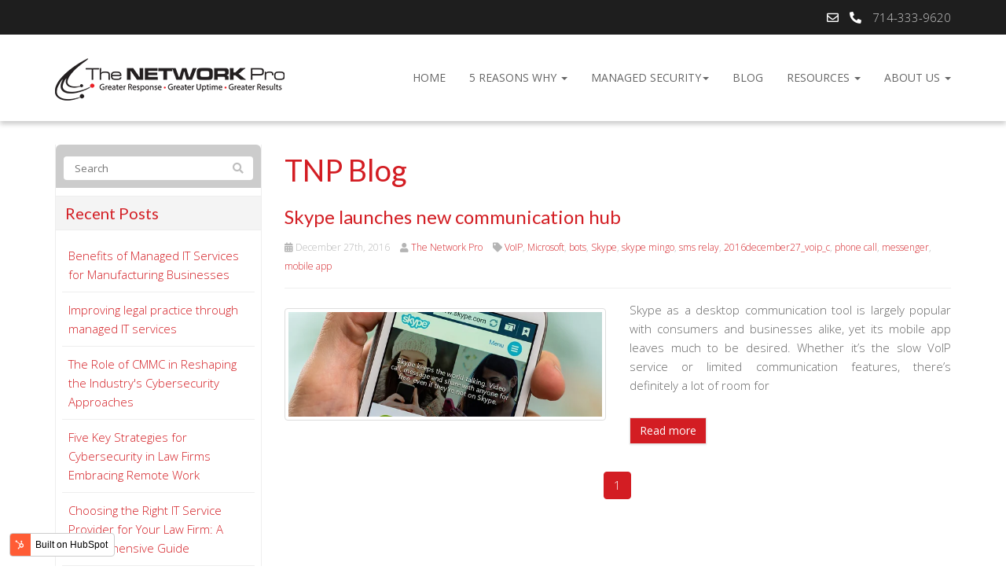

--- FILE ---
content_type: text/html; charset=UTF-8
request_url: https://blog.thenetworkpro.net/tag/sms-relay
body_size: 60534
content:
<!doctype html><!--[if lt IE 7]> <html class="no-js lt-ie9 lt-ie8 lt-ie7" lang="en" > <![endif]--><!--[if IE 7]>    <html class="no-js lt-ie9 lt-ie8" lang="en" >        <![endif]--><!--[if IE 8]>    <html class="no-js lt-ie9" lang="en" >               <![endif]--><!--[if gt IE 8]><!--><html class="no-js" lang="en"><!--<![endif]--><head>
    <meta charset="utf-8">
    <meta http-equiv="X-UA-Compatible" content="IE=edge,chrome=1">
    <meta name="author" content="The Network Pro, An IT Solutions Company">
    <meta name="description" content="sms relay | ">
    <meta name="generator" content="HubSpot">
    <title>TNP Blog | sms relay</title>
    <link rel="shortcut icon" href="https://blog.thenetworkpro.net/hubfs/SWOSH_BLACK_LG.jpg">
    
<meta name="viewport" content="width=device-width, initial-scale=1">

    <script src="/hs/hsstatic/jquery-libs/static-1.1/jquery/jquery-1.7.1.js"></script>
<script>hsjQuery = window['jQuery'];</script>
    <meta property="og:description" content="sms relay | ">
    <meta property="og:title" content="TNP Blog | sms relay">
    <meta name="twitter:description" content="sms relay | ">
    <meta name="twitter:title" content="TNP Blog | sms relay">

    

    
    <style>
a.cta_button{-moz-box-sizing:content-box !important;-webkit-box-sizing:content-box !important;box-sizing:content-box !important;vertical-align:middle}.hs-breadcrumb-menu{list-style-type:none;margin:0px 0px 0px 0px;padding:0px 0px 0px 0px}.hs-breadcrumb-menu-item{float:left;padding:10px 0px 10px 10px}.hs-breadcrumb-menu-divider:before{content:'›';padding-left:10px}.hs-featured-image-link{border:0}.hs-featured-image{float:right;margin:0 0 20px 20px;max-width:50%}@media (max-width: 568px){.hs-featured-image{float:none;margin:0;width:100%;max-width:100%}}.hs-screen-reader-text{clip:rect(1px, 1px, 1px, 1px);height:1px;overflow:hidden;position:absolute !important;width:1px}
</style>

<link rel="stylesheet" href="https://blog.thenetworkpro.net/hubfs/hub_generated/module_assets/1/11213187162/1741936725649/module_Blog_Sidebar_Search_-_The_Network_Pro_July2019.min.css">
<link rel="stylesheet" href="/hs/hsstatic/AsyncSupport/static-1.501/sass/rss_post_listing.css">
<link rel="stylesheet" href="/hs/hsstatic/AsyncSupport/static-1.501/sass/comments_listing_asset.css">
    

    
<!--  Added by GoogleAnalytics integration -->
<script>
var _hsp = window._hsp = window._hsp || [];
_hsp.push(['addPrivacyConsentListener', function(consent) { if (consent.allowed || (consent.categories && consent.categories.analytics)) {
  (function(i,s,o,g,r,a,m){i['GoogleAnalyticsObject']=r;i[r]=i[r]||function(){
  (i[r].q=i[r].q||[]).push(arguments)},i[r].l=1*new Date();a=s.createElement(o),
  m=s.getElementsByTagName(o)[0];a.async=1;a.src=g;m.parentNode.insertBefore(a,m)
})(window,document,'script','//www.google-analytics.com/analytics.js','ga');
  ga('create','UA-1417210-2','auto');
  ga('send','pageview');
}}]);
</script>

<!-- /Added by GoogleAnalytics integration -->




<meta property="og:type" content="blog">
<meta name="twitter:card" content="summary">
<meta name="twitter:domain" content="blog.thenetworkpro.net">
<link rel="alternate" type="application/rss+xml" href="https://blog.thenetworkpro.net/rss.xml">
<script src="//platform.linkedin.com/in.js" type="text/javascript">
    lang: en_US
</script>

<meta http-equiv="content-language" content="en">
<link rel="stylesheet" href="//7052064.fs1.hubspotusercontent-na1.net/hubfs/7052064/hub_generated/template_assets/DEFAULT_ASSET/1767118704405/template_layout.min.css">


<link rel="stylesheet" href="https://blog.thenetworkpro.net/hubfs/hub_generated/template_assets/1/11211493686/1741934563665/template_The_Network_Pro_July2019-style.min.css">

    <!-- Start of Async Drift Code -->
<script>
"use strict";

!function() {
  var t = window.driftt = window.drift = window.driftt || [];
  if (!t.init) {
    if (t.invoked) return void (window.console && console.error && console.error("Drift snippet included twice."));
    t.invoked = !0, t.methods = [ "identify", "config", "track", "reset", "debug", "show", "ping", "page", "hide", "off", "on" ], 
    t.factory = function(e) {
      return function() {
        var n = Array.prototype.slice.call(arguments);
        return n.unshift(e), t.push(n), t;
      };
    }, t.methods.forEach(function(e) {
      t[e] = t.factory(e);
    }), t.load = function(t) {
      var e = 3e5, n = Math.ceil(new Date() / e) * e, o = document.createElement("script");
      o.type = "text/javascript", o.async = !0, o.crossorigin = "anonymous", o.src = "https://js.driftt.com/include/" + n + "/" + t + ".js";
      var i = document.getElementsByTagName("script")[0];
      i.parentNode.insertBefore(o, i);
    };
  }
}();
drift.SNIPPET_VERSION = '0.3.1';
drift.load('vwp8xvmgw3ti');
</script>
<!-- End of Async Drift Code -->
    

</head>
<body class="blog   hs-blog-id-8424309994 hs-blog-listing" style="">
    <div class="header-container-wrapper">
    <div class="header-container container-fluid">

<div class="row-fluid-wrapper row-depth-1 row-number-1 ">
<div class="row-fluid ">
<div class="span12 widget-span widget-type-global_group " style="" data-widget-type="global_group" data-x="0" data-w="12">
<div class="" data-global-widget-path="generated_global_groups/11211493687.html"><div class="row-fluid-wrapper row-depth-1 row-number-1 ">
<div class="row-fluid ">
<div class="span12 widget-span widget-type-cell custom-header-top" style="" data-widget-type="cell" data-x="0" data-w="12">

<div class="row-fluid-wrapper row-depth-1 row-number-2 ">
<div class="row-fluid ">
<div class="span12 widget-span widget-type-cell page-center" style="" data-widget-type="cell" data-x="0" data-w="12">

<div class="row-fluid-wrapper row-depth-1 row-number-3 ">
<div class="row-fluid ">
<div class="span12 widget-span widget-type-custom_widget custom-header-contact" style="" data-widget-type="custom_widget" data-x="0" data-w="12">
<div id="hs_cos_wrapper_module_1562905784240273" class="hs_cos_wrapper hs_cos_wrapper_widget hs_cos_wrapper_type_module widget-type-rich_text" style="" data-hs-cos-general-type="widget" data-hs-cos-type="module"><span id="hs_cos_wrapper_module_1562905784240273_" class="hs_cos_wrapper hs_cos_wrapper_widget hs_cos_wrapper_type_rich_text" style="" data-hs-cos-general-type="widget" data-hs-cos-type="rich_text"><ul>
<li><a href="https://www.thenetworkpro.net/about-us/contact-us/"><i class="fa fa-envelope-o margin-right-10"></i><span>contact</span></a></li>
<li><a href="https://www.thenetworkpro.net/about-us/contact-us/"><i class="fa fa-phone margin-right-10"></i></a> 714-333-9620</li>
</ul></span></div>

</div><!--end widget-span -->
</div><!--end row-->
</div><!--end row-wrapper -->

</div><!--end widget-span -->
</div><!--end row-->
</div><!--end row-wrapper -->

</div><!--end widget-span -->
</div><!--end row-->
</div><!--end row-wrapper -->

<div class="row-fluid-wrapper row-depth-1 row-number-4 ">
<div class="row-fluid ">
<div class="span12 widget-span widget-type-cell custom-header-bottom" style="" data-widget-type="cell" data-x="0" data-w="12">

<div class="row-fluid-wrapper row-depth-1 row-number-5 ">
<div class="row-fluid ">
<div class="span12 widget-span widget-type-cell page-center" style="" data-widget-type="cell" data-x="0" data-w="12">

<div class="row-fluid-wrapper row-depth-1 row-number-6 ">
<div class="row-fluid ">
<div class="span4 widget-span widget-type-custom_widget custom-logo" style="" data-widget-type="custom_widget" data-x="0" data-w="4">
<div id="hs_cos_wrapper_module_151811932754921" class="hs_cos_wrapper hs_cos_wrapper_widget hs_cos_wrapper_type_module widget-type-logo" style="" data-hs-cos-general-type="widget" data-hs-cos-type="module">
  






















  
  <span id="hs_cos_wrapper_module_151811932754921_hs_logo_widget" class="hs_cos_wrapper hs_cos_wrapper_widget hs_cos_wrapper_type_logo" style="" data-hs-cos-general-type="widget" data-hs-cos-type="logo"><a href="https://www.thenetworkpro.net/" target="_blank" id="hs-link-module_151811932754921_hs_logo_widget" rel="noopener" style="border-width:0px;border:0px;"><img src="https://blog.thenetworkpro.net/hs-fs/hubfs/The_Network_Pro_July2019/Images/logo_black_small.png?width=292&amp;height=54&amp;name=logo_black_small.png" class="hs-image-widget " height="54" style="height: auto;width:292px;border-width:0px;border:0px;" width="292" alt="The Network Pro" title="The Network Pro" srcset="https://blog.thenetworkpro.net/hs-fs/hubfs/The_Network_Pro_July2019/Images/logo_black_small.png?width=146&amp;height=27&amp;name=logo_black_small.png 146w, https://blog.thenetworkpro.net/hs-fs/hubfs/The_Network_Pro_July2019/Images/logo_black_small.png?width=292&amp;height=54&amp;name=logo_black_small.png 292w, https://blog.thenetworkpro.net/hs-fs/hubfs/The_Network_Pro_July2019/Images/logo_black_small.png?width=438&amp;height=81&amp;name=logo_black_small.png 438w, https://blog.thenetworkpro.net/hs-fs/hubfs/The_Network_Pro_July2019/Images/logo_black_small.png?width=584&amp;height=108&amp;name=logo_black_small.png 584w, https://blog.thenetworkpro.net/hs-fs/hubfs/The_Network_Pro_July2019/Images/logo_black_small.png?width=730&amp;height=135&amp;name=logo_black_small.png 730w, https://blog.thenetworkpro.net/hs-fs/hubfs/The_Network_Pro_July2019/Images/logo_black_small.png?width=876&amp;height=162&amp;name=logo_black_small.png 876w" sizes="(max-width: 292px) 100vw, 292px"></a></span>
</div>

</div><!--end widget-span -->
<div class="span8 widget-span widget-type-custom_widget custom-menu-primary" style="" data-widget-type="custom_widget" data-x="4" data-w="8">
<div id="hs_cos_wrapper_module_151811933987828" class="hs_cos_wrapper hs_cos_wrapper_widget hs_cos_wrapper_type_module widget-type-menu" style="" data-hs-cos-general-type="widget" data-hs-cos-type="module">
<span id="hs_cos_wrapper_module_151811933987828_" class="hs_cos_wrapper hs_cos_wrapper_widget hs_cos_wrapper_type_menu" style="" data-hs-cos-general-type="widget" data-hs-cos-type="menu"><div id="hs_menu_wrapper_module_151811933987828_" class="hs-menu-wrapper active-branch flyouts hs-menu-flow-horizontal" role="navigation" data-sitemap-name="default" data-menu-id="11211640469" aria-label="Navigation Menu">
 <ul role="menu">
  <li class="hs-menu-item hs-menu-depth-1" role="none"><a href="https://www.thenetworkpro.net/" role="menuitem">Home</a></li>
  <li class="hs-menu-item hs-menu-depth-1 hs-item-has-children" role="none"><a href="https://www.thenetworkpro.net/5-reasons-why/" aria-haspopup="true" aria-expanded="false" role="menuitem">5 Reasons Why </a>
   <ul role="menu" class="hs-menu-children-wrapper">
    <li class="hs-menu-item hs-menu-depth-2" role="none"><a href="https://www.thenetworkpro.net/5-reasons-why/partners-certifications/" role="menuitem">Partners &amp; Certifications</a></li>
    <li class="hs-menu-item hs-menu-depth-2" role="none"><a href="https://www.thenetworkpro.net/5-reasons-why/affiliations/" role="menuitem">Affiliations</a></li>
   </ul></li>
  <li class="hs-menu-item hs-menu-depth-1 hs-item-has-children" role="none"><a href="https://www.thenetworkpro.net/services-solutions/" aria-haspopup="true" aria-expanded="false" role="menuitem">Managed Security</a>
   <ul role="menu" class="hs-menu-children-wrapper">
    <li class="hs-menu-item hs-menu-depth-2" role="none"><a href="javascript:;" role="menuitem">Managed IT</a></li>
    <li class="hs-menu-item hs-menu-depth-2" role="none"><a href="javascript:;" role="menuitem">Managed Cloud</a></li>
   </ul></li>
  <li class="hs-menu-item hs-menu-depth-1" role="none"><a href="https://www.thenetworkpro.net/blog/" role="menuitem">Blog</a></li>
  <li class="hs-menu-item hs-menu-depth-1 hs-item-has-children" role="none"><a href="https://www.thenetworkpro.net/resources/" aria-haspopup="true" aria-expanded="false" role="menuitem">Resources </a>
   <ul role="menu" class="hs-menu-children-wrapper">
    <li class="hs-menu-item hs-menu-depth-2" role="none"><a href="https://www.thenetworkpro.net/resources/white-papers/" role="menuitem">White Papers</a></li>
    <li class="hs-menu-item hs-menu-depth-2" role="none"><a href="https://www.thenetworkpro.net/resources/newsletter-archive/" role="menuitem">Newsletter Archive</a></li>
   </ul></li>
  <li class="hs-menu-item hs-menu-depth-1 hs-item-has-children" role="none"><a href="https://www.thenetworkpro.net/about-us/" aria-haspopup="true" aria-expanded="false" role="menuitem">About Us </a>
   <ul role="menu" class="hs-menu-children-wrapper">
    <li class="hs-menu-item hs-menu-depth-2" role="none"><a href="https://www.thenetworkpro.net/about-us/referral-program/" role="menuitem">Referral Program</a></li>
    <li class="hs-menu-item hs-menu-depth-2" role="none"><a href="https://www.thenetworkpro.net/about-us/contact-us/" role="menuitem">Contact Us</a></li>
    <li class="hs-menu-item hs-menu-depth-2" role="none"><a href="https://www.thenetworkpro.net/about-us/support-center/" role="menuitem">Support Center</a></li>
    <li class="hs-menu-item hs-menu-depth-2" role="none"><a href="https://www.thenetworkpro.net/about-us/careers/" role="menuitem">Careers</a></li>
    <li class="hs-menu-item hs-menu-depth-2" role="none"><a href="https://www.thenetworkpro.net/about-us/tnp-culture/" role="menuitem">TNP Culture</a></li>
    <li class="hs-menu-item hs-menu-depth-2" role="none"><a href="https://www.thenetworkpro.net/about-us/tnp-gives-back/" role="menuitem">TNP Gives Back</a></li>
   </ul></li>
 </ul>
</div></span></div>

</div><!--end widget-span -->
</div><!--end row-->
</div><!--end row-wrapper -->

</div><!--end widget-span -->
</div><!--end row-->
</div><!--end row-wrapper -->

</div><!--end widget-span -->
</div><!--end row-->
</div><!--end row-wrapper -->
</div>
</div><!--end widget-span -->
</div><!--end row-->
</div><!--end row-wrapper -->

    </div><!--end header -->
</div><!--end header wrapper -->

<div class="body-container-wrapper">
    <div class="body-container container-fluid">

<div class="row-fluid-wrapper row-depth-1 row-number-1 ">
<div class="row-fluid ">
<div class="span12 widget-span widget-type-cell page-center content-wrapper" style="" data-widget-type="cell" data-x="0" data-w="12">

<div class="row-fluid-wrapper row-depth-1 row-number-2 ">
<div class="row-fluid ">
<div class="span3 widget-span widget-type-cell blog-sidebar hidden-phone" style="" data-widget-type="cell" data-x="0" data-w="3">

<div class="row-fluid-wrapper row-depth-1 row-number-3 ">
<div class="row-fluid ">
<div class="span12 widget-span widget-type-custom_widget " style="" data-widget-type="custom_widget" data-x="0" data-w="12">
<div id="hs_cos_wrapper_module_15629208098803045" class="hs_cos_wrapper hs_cos_wrapper_widget hs_cos_wrapper_type_module" style="" data-hs-cos-general-type="widget" data-hs-cos-type="module">

<div class="hs-search-field custom-site-search"> 
  <div class="hs-search-field__bar"> 
    <form action="/hs-search-results">
      
      <input type="text" class="hs-search-field__input" name="term" autocomplete="off" aria-label="Search" placeholder="Search">
      <button class="btn btn-default" id="searchsubmit" value="Search">
        <i class="fa fa-search"></i>
      </button>
      
      <input type="hidden" name="type" value="SITE_PAGE">
      
      
      
      <input type="hidden" name="type" value="BLOG_POST">
      <input type="hidden" name="type" value="LISTING_PAGE">
      
      

      
<!--       <button class="btn btn-default" id="searchsubmit" value="Search">
        <i class="fa fa-search"></i>
      </button> -->
      
    </form>
  </div>
  <ul class="hs-search-field__suggestions"></ul>
</div></div>

</div><!--end widget-span -->
</div><!--end row-->
</div><!--end row-wrapper -->

<div class="row-fluid-wrapper row-depth-1 row-number-4 ">
<div class="row-fluid ">
<div class="span12 widget-span widget-type-custom_widget " style="" data-widget-type="custom_widget" data-x="0" data-w="12">
<div id="hs_cos_wrapper_module_1523032037008319" class="hs_cos_wrapper hs_cos_wrapper_widget hs_cos_wrapper_type_module widget-type-post_listing" style="" data-hs-cos-general-type="widget" data-hs-cos-type="module">
  


<span id="hs_cos_wrapper_module_1523032037008319_" class="hs_cos_wrapper hs_cos_wrapper_widget hs_cos_wrapper_type_post_listing" style="" data-hs-cos-general-type="widget" data-hs-cos-type="post_listing"><div class="block">
  <h3>Recent Posts</h3>
  <div class="widget-module">
    <ul class="hs-hash-269187562-1767339196727">
    </ul>
  </div>
</div>
</span></div>

</div><!--end widget-span -->
</div><!--end row-->
</div><!--end row-wrapper -->

<div class="row-fluid-wrapper row-depth-1 row-number-5 ">
<div class="row-fluid ">
<div class="span12 widget-span widget-type-custom_widget custom-blog-categories" style="" data-widget-type="custom_widget" data-x="0" data-w="12">
<div id="hs_cos_wrapper_module_1523032024362314" class="hs_cos_wrapper hs_cos_wrapper_widget hs_cos_wrapper_type_module widget-type-post_filter" style="" data-hs-cos-general-type="widget" data-hs-cos-type="module">


  



  




<span id="hs_cos_wrapper_module_1523032024362314_" class="hs_cos_wrapper hs_cos_wrapper_widget hs_cos_wrapper_type_post_filter" style="" data-hs-cos-general-type="widget" data-hs-cos-type="post_filter"><div class="block">
  <h3>Categories</h3>
  <div class="widget-module">
    <ul>
      
        <li>
          <a href="https://blog.thenetworkpro.net/tag/the-network-pro">The Network Pro <span class="filter-link-count" dir="ltr">(283)</span></a>
        </li>
      
        <li>
          <a href="https://blog.thenetworkpro.net/tag/nist-framework">NIST Framework <span class="filter-link-count" dir="ltr">(220)</span></a>
        </li>
      
        <li>
          <a href="https://blog.thenetworkpro.net/tag/security-2">Security <span class="filter-link-count" dir="ltr">(182)</span></a>
        </li>
      
        <li>
          <a href="https://blog.thenetworkpro.net/tag/cybersecurity">cybersecurity <span class="filter-link-count" dir="ltr">(180)</span></a>
        </li>
      
        <li>
          <a href="https://blog.thenetworkpro.net/tag/business">Business <span class="filter-link-count" dir="ltr">(178)</span></a>
        </li>
      
        <li style="display:none;">
          <a href="https://blog.thenetworkpro.net/tag/hardware">Hardware <span class="filter-link-count" dir="ltr">(162)</span></a>
        </li>
      
        <li style="display:none;">
          <a href="https://blog.thenetworkpro.net/tag/technology-and-it-tips">Technology and IT Tips <span class="filter-link-count" dir="ltr">(157)</span></a>
        </li>
      
        <li style="display:none;">
          <a href="https://blog.thenetworkpro.net/tag/social-media">Social Media <span class="filter-link-count" dir="ltr">(145)</span></a>
        </li>
      
        <li style="display:none;">
          <a href="https://blog.thenetworkpro.net/tag/security">security <span class="filter-link-count" dir="ltr">(140)</span></a>
        </li>
      
        <li style="display:none;">
          <a href="https://blog.thenetworkpro.net/tag/orange-county-it-services">Orange County IT Services <span class="filter-link-count" dir="ltr">(135)</span></a>
        </li>
      
        <li style="display:none;">
          <a href="https://blog.thenetworkpro.net/tag/malware">Malware <span class="filter-link-count" dir="ltr">(129)</span></a>
        </li>
      
        <li style="display:none;">
          <a href="https://blog.thenetworkpro.net/tag/virtualization">Virtualization <span class="filter-link-count" dir="ltr">(129)</span></a>
        </li>
      
        <li style="display:none;">
          <a href="https://blog.thenetworkpro.net/tag/cis20">cis20 <span class="filter-link-count" dir="ltr">(127)</span></a>
        </li>
      
        <li style="display:none;">
          <a href="https://blog.thenetworkpro.net/tag/web-amp-cloud">Web &amp; Cloud <span class="filter-link-count" dir="ltr">(121)</span></a>
        </li>
      
        <li style="display:none;">
          <a href="https://blog.thenetworkpro.net/tag/voip">VoIP <span class="filter-link-count" dir="ltr">(117)</span></a>
        </li>
      
        <li style="display:none;">
          <a href="https://blog.thenetworkpro.net/tag/orange-county-it-support">Orange County IT Support <span class="filter-link-count" dir="ltr">(113)</span></a>
        </li>
      
        <li style="display:none;">
          <a href="https://blog.thenetworkpro.net/tag/ransomware">ransomware <span class="filter-link-count" dir="ltr">(108)</span></a>
        </li>
      
        <li style="display:none;">
          <a href="https://blog.thenetworkpro.net/tag/business-it-support-solutions">Business IT Support Solutions <span class="filter-link-count" dir="ltr">(107)</span></a>
        </li>
      
        <li style="display:none;">
          <a href="https://blog.thenetworkpro.net/tag/internet">internet <span class="filter-link-count" dir="ltr">(104)</span></a>
        </li>
      
        <li style="display:none;">
          <a href="https://blog.thenetworkpro.net/tag/data">data <span class="filter-link-count" dir="ltr">(98)</span></a>
        </li>
      
        <li style="display:none;">
          <a href="https://blog.thenetworkpro.net/tag/cmmc">CMMC <span class="filter-link-count" dir="ltr">(97)</span></a>
        </li>
      
        <li style="display:none;">
          <a href="https://blog.thenetworkpro.net/tag/cloud-computing">Cloud Computing <span class="filter-link-count" dir="ltr">(93)</span></a>
        </li>
      
        <li style="display:none;">
          <a href="https://blog.thenetworkpro.net/tag/cloud">Cloud <span class="filter-link-count" dir="ltr">(89)</span></a>
        </li>
      
        <li style="display:none;">
          <a href="https://blog.thenetworkpro.net/tag/business-it">Business IT <span class="filter-link-count" dir="ltr">(87)</span></a>
        </li>
      
        <li style="display:none;">
          <a href="https://blog.thenetworkpro.net/tag/hackers">hackers <span class="filter-link-count" dir="ltr">(73)</span></a>
        </li>
      
        <li style="display:none;">
          <a href="https://blog.thenetworkpro.net/tag/cyberattack">cyberattack <span class="filter-link-count" dir="ltr">(72)</span></a>
        </li>
      
        <li style="display:none;">
          <a href="https://blog.thenetworkpro.net/tag/google">Google <span class="filter-link-count" dir="ltr">(66)</span></a>
        </li>
      
        <li style="display:none;">
          <a href="https://blog.thenetworkpro.net/tag/nist">nist <span class="filter-link-count" dir="ltr">(64)</span></a>
        </li>
      
        <li style="display:none;">
          <a href="https://blog.thenetworkpro.net/tag/disaster-recovery">Disaster Recovery <span class="filter-link-count" dir="ltr">(60)</span></a>
        </li>
      
        <li style="display:none;">
          <a href="https://blog.thenetworkpro.net/tag/cybercriminals">Cybercriminals <span class="filter-link-count" dir="ltr">(44)</span></a>
        </li>
      
        <li style="display:none;">
          <a href="https://blog.thenetworkpro.net/tag/cyber-security">Cyber Security <span class="filter-link-count" dir="ltr">(43)</span></a>
        </li>
      
        <li style="display:none;">
          <a href="https://blog.thenetworkpro.net/tag/security-check">Security Check <span class="filter-link-count" dir="ltr">(41)</span></a>
        </li>
      
        <li style="display:none;">
          <a href="https://blog.thenetworkpro.net/tag/remote-working">remote working <span class="filter-link-count" dir="ltr">(40)</span></a>
        </li>
      
        <li style="display:none;">
          <a href="https://blog.thenetworkpro.net/tag/technology">technology <span class="filter-link-count" dir="ltr">(38)</span></a>
        </li>
      
        <li style="display:none;">
          <a href="https://blog.thenetworkpro.net/tag/microsoft">Microsoft <span class="filter-link-count" dir="ltr">(37)</span></a>
        </li>
      
        <li style="display:none;">
          <a href="https://blog.thenetworkpro.net/tag/business-continuity">Business Continuity <span class="filter-link-count" dir="ltr">(36)</span></a>
        </li>
      
        <li style="display:none;">
          <a href="https://blog.thenetworkpro.net/tag/qs_3">QS_3 <span class="filter-link-count" dir="ltr">(36)</span></a>
        </li>
      
        <li style="display:none;">
          <a href="https://blog.thenetworkpro.net/tag/cybersecurity-team">Cybersecurity Team <span class="filter-link-count" dir="ltr">(35)</span></a>
        </li>
      
        <li style="display:none;">
          <a href="https://blog.thenetworkpro.net/tag/smb">smb <span class="filter-link-count" dir="ltr">(33)</span></a>
        </li>
      
        <li style="display:none;">
          <a href="https://blog.thenetworkpro.net/tag/tips">tips <span class="filter-link-count" dir="ltr">(32)</span></a>
        </li>
      
        <li style="display:none;">
          <a href="https://blog.thenetworkpro.net/tag/vpn">vpn <span class="filter-link-count" dir="ltr">(30)</span></a>
        </li>
      
        <li style="display:none;">
          <a href="https://blog.thenetworkpro.net/tag/working-remotely">working remotely <span class="filter-link-count" dir="ltr">(29)</span></a>
        </li>
      
        <li style="display:none;">
          <a href="https://blog.thenetworkpro.net/tag/facebook">Facebook <span class="filter-link-count" dir="ltr">(28)</span></a>
        </li>
      
        <li style="display:none;">
          <a href="https://blog.thenetworkpro.net/tag/phishing">phishing <span class="filter-link-count" dir="ltr">(26)</span></a>
        </li>
      
        <li style="display:none;">
          <a href="https://blog.thenetworkpro.net/tag/chrome">chrome <span class="filter-link-count" dir="ltr">(24)</span></a>
        </li>
      
        <li style="display:none;">
          <a href="https://blog.thenetworkpro.net/tag/servers">servers <span class="filter-link-count" dir="ltr">(24)</span></a>
        </li>
      
        <li style="display:none;">
          <a href="https://blog.thenetworkpro.net/tag/orange-county-it-outsourcing">Orange County IT Outsourcing <span class="filter-link-count" dir="ltr">(22)</span></a>
        </li>
      
        <li style="display:none;">
          <a href="https://blog.thenetworkpro.net/tag/byod">BYOD <span class="filter-link-count" dir="ltr">(21)</span></a>
        </li>
      
        <li style="display:none;">
          <a href="https://blog.thenetworkpro.net/tag/business-value">Business Value <span class="filter-link-count" dir="ltr">(21)</span></a>
        </li>
      
        <li style="display:none;">
          <a href="https://blog.thenetworkpro.net/tag/vmware">VMWare <span class="filter-link-count" dir="ltr">(21)</span></a>
        </li>
      
        <li style="display:none;">
          <a href="https://blog.thenetworkpro.net/tag/productivity">Productivity <span class="filter-link-count" dir="ltr">(19)</span></a>
        </li>
      
        <li style="display:none;">
          <a href="https://blog.thenetworkpro.net/tag/marketing">marketing <span class="filter-link-count" dir="ltr">(18)</span></a>
        </li>
      
        <li style="display:none;">
          <a href="https://blog.thenetworkpro.net/tag/it-outsourcing">IT Outsourcing <span class="filter-link-count" dir="ltr">(17)</span></a>
        </li>
      
        <li style="display:none;">
          <a href="https://blog.thenetworkpro.net/tag/orange-county-computer-outsourcing">Orange County Computer Outsourcing <span class="filter-link-count" dir="ltr">(17)</span></a>
        </li>
      
        <li style="display:none;">
          <a href="https://blog.thenetworkpro.net/tag/microsoft-teams">microsoft teams <span class="filter-link-count" dir="ltr">(17)</span></a>
        </li>
      
        <li style="display:none;">
          <a href="https://blog.thenetworkpro.net/tag/windows">windows <span class="filter-link-count" dir="ltr">(17)</span></a>
        </li>
      
        <li style="display:none;">
          <a href="https://blog.thenetworkpro.net/tag/containers">containers <span class="filter-link-count" dir="ltr">(15)</span></a>
        </li>
      
        <li style="display:none;">
          <a href="https://blog.thenetworkpro.net/tag/cyber-attack">cyber attack <span class="filter-link-count" dir="ltr">(15)</span></a>
        </li>
      
        <li style="display:none;">
          <a href="https://blog.thenetworkpro.net/tag/management">management <span class="filter-link-count" dir="ltr">(15)</span></a>
        </li>
      
        <li style="display:none;">
          <a href="https://blog.thenetworkpro.net/tag/encryption">Encryption <span class="filter-link-count" dir="ltr">(14)</span></a>
        </li>
      
        <li style="display:none;">
          <a href="https://blog.thenetworkpro.net/tag/email">email <span class="filter-link-count" dir="ltr">(14)</span></a>
        </li>
      
        <li style="display:none;">
          <a href="https://blog.thenetworkpro.net/tag/remote-employees">remote employees <span class="filter-link-count" dir="ltr">(14)</span></a>
        </li>
      
        <li style="display:none;">
          <a href="https://blog.thenetworkpro.net/tag/twitter">Twitter <span class="filter-link-count" dir="ltr">(13)</span></a>
        </li>
      
        <li style="display:none;">
          <a href="https://blog.thenetworkpro.net/tag/customer-service">customer service <span class="filter-link-count" dir="ltr">(13)</span></a>
        </li>
      
        <li style="display:none;">
          <a href="https://blog.thenetworkpro.net/tag/firefox">firefox <span class="filter-link-count" dir="ltr">(13)</span></a>
        </li>
      
        <li style="display:none;">
          <a href="https://blog.thenetworkpro.net/tag/network">network <span class="filter-link-count" dir="ltr">(13)</span></a>
        </li>
      
        <li style="display:none;">
          <a href="https://blog.thenetworkpro.net/tag/office-365">office 365 <span class="filter-link-count" dir="ltr">(13)</span></a>
        </li>
      
        <li style="display:none;">
          <a href="https://blog.thenetworkpro.net/tag/artificial-intelligence">artificial intelligence <span class="filter-link-count" dir="ltr">(12)</span></a>
        </li>
      
        <li style="display:none;">
          <a href="https://blog.thenetworkpro.net/tag/safari">safari <span class="filter-link-count" dir="ltr">(12)</span></a>
        </li>
      
        <li style="display:none;">
          <a href="https://blog.thenetworkpro.net/tag/business-intelligence">Business Intelligence <span class="filter-link-count" dir="ltr">(11)</span></a>
        </li>
      
        <li style="display:none;">
          <a href="https://blog.thenetworkpro.net/tag/computer-consulting">Computer Consulting <span class="filter-link-count" dir="ltr">(11)</span></a>
        </li>
      
        <li style="display:none;">
          <a href="https://blog.thenetworkpro.net/tag/general-tech">General Tech <span class="filter-link-count" dir="ltr">(11)</span></a>
        </li>
      
        <li style="display:none;">
          <a href="https://blog.thenetworkpro.net/tag/it-consultants">IT Consultants <span class="filter-link-count" dir="ltr">(11)</span></a>
        </li>
      
        <li style="display:none;">
          <a href="https://blog.thenetworkpro.net/tag/it-support">IT Support <span class="filter-link-count" dir="ltr">(11)</span></a>
        </li>
      
        <li style="display:none;">
          <a href="https://blog.thenetworkpro.net/tag/mobile-general">Mobile General <span class="filter-link-count" dir="ltr">(11)</span></a>
        </li>
      
        <li style="display:none;">
          <a href="https://blog.thenetworkpro.net/tag/passwords">Passwords <span class="filter-link-count" dir="ltr">(11)</span></a>
        </li>
      
        <li style="display:none;">
          <a href="https://blog.thenetworkpro.net/tag/virtual-machines">Virtual Machines <span class="filter-link-count" dir="ltr">(11)</span></a>
        </li>
      
        <li style="display:none;">
          <a href="https://blog.thenetworkpro.net/tag/online">online <span class="filter-link-count" dir="ltr">(11)</span></a>
        </li>
      
        <li style="display:none;">
          <a href="https://blog.thenetworkpro.net/tag/apple">Apple <span class="filter-link-count" dir="ltr">(10)</span></a>
        </li>
      
        <li style="display:none;">
          <a href="https://blog.thenetworkpro.net/tag/microsoftteams">MicrosoftTeams <span class="filter-link-count" dir="ltr">(10)</span></a>
        </li>
      
        <li style="display:none;">
          <a href="https://blog.thenetworkpro.net/tag/network-security">Network Security <span class="filter-link-count" dir="ltr">(10)</span></a>
        </li>
      
        <li style="display:none;">
          <a href="https://blog.thenetworkpro.net/tag/data-breach">data breach <span class="filter-link-count" dir="ltr">(10)</span></a>
        </li>
      
        <li style="display:none;">
          <a href="https://blog.thenetworkpro.net/tag/edge">edge <span class="filter-link-count" dir="ltr">(10)</span></a>
        </li>
      
        <li style="display:none;">
          <a href="https://blog.thenetworkpro.net/tag/laptop">laptop <span class="filter-link-count" dir="ltr">(10)</span></a>
        </li>
      
        <li style="display:none;">
          <a href="https://blog.thenetworkpro.net/tag/media">media <span class="filter-link-count" dir="ltr">(10)</span></a>
        </li>
      
        <li style="display:none;">
          <a href="https://blog.thenetworkpro.net/tag/social">social <span class="filter-link-count" dir="ltr">(10)</span></a>
        </li>
      
        <li style="display:none;">
          <a href="https://blog.thenetworkpro.net/tag/software">software <span class="filter-link-count" dir="ltr">(10)</span></a>
        </li>
      
        <li style="display:none;">
          <a href="https://blog.thenetworkpro.net/tag/system">system <span class="filter-link-count" dir="ltr">(10)</span></a>
        </li>
      
        <li style="display:none;">
          <a href="https://blog.thenetworkpro.net/tag/computer-support">Computer Support <span class="filter-link-count" dir="ltr">(9)</span></a>
        </li>
      
        <li style="display:none;">
          <a href="https://blog.thenetworkpro.net/tag/amazon-web-services">amazon web services <span class="filter-link-count" dir="ltr">(9)</span></a>
        </li>
      
        <li style="display:none;">
          <a href="https://blog.thenetworkpro.net/tag/cybercrime">cybercrime <span class="filter-link-count" dir="ltr">(9)</span></a>
        </li>
      
        <li style="display:none;">
          <a href="https://blog.thenetworkpro.net/tag/data-loss">data loss <span class="filter-link-count" dir="ltr">(9)</span></a>
        </li>
      
        <li style="display:none;">
          <a href="https://blog.thenetworkpro.net/tag/growth">growth <span class="filter-link-count" dir="ltr">(9)</span></a>
        </li>
      
        <li style="display:none;">
          <a href="https://blog.thenetworkpro.net/tag/instagram">instagram <span class="filter-link-count" dir="ltr">(9)</span></a>
        </li>
      
        <li style="display:none;">
          <a href="https://blog.thenetworkpro.net/tag/password">password <span class="filter-link-count" dir="ltr">(9)</span></a>
        </li>
      
        <li style="display:none;">
          <a href="https://blog.thenetworkpro.net/tag/privacy-2">privacy <span class="filter-link-count" dir="ltr">(9)</span></a>
        </li>
      
        <li style="display:none;">
          <a href="https://blog.thenetworkpro.net/tag/protection">protection <span class="filter-link-count" dir="ltr">(9)</span></a>
        </li>
      
        <li style="display:none;">
          <a href="https://blog.thenetworkpro.net/tag/remote-workplace">remote workplace <span class="filter-link-count" dir="ltr">(9)</span></a>
        </li>
      
        <li style="display:none;">
          <a href="https://blog.thenetworkpro.net/tag/web-browsers">web browsers <span class="filter-link-count" dir="ltr">(9)</span></a>
        </li>
      
        <li style="display:none;">
          <a href="https://blog.thenetworkpro.net/tag/association-of-legal-administrators">Association of Legal Administrators <span class="filter-link-count" dir="ltr">(8)</span></a>
        </li>
      
        <li style="display:none;">
          <a href="https://blog.thenetworkpro.net/tag/data-security">Data Security <span class="filter-link-count" dir="ltr">(8)</span></a>
        </li>
      
        <li style="display:none;">
          <a href="https://blog.thenetworkpro.net/tag/orange-county-legal-it">Orange County Legal IT <span class="filter-link-count" dir="ltr">(8)</span></a>
        </li>
      
        <li style="display:none;">
          <a href="https://blog.thenetworkpro.net/tag/phishing-scams">Phishing Scams <span class="filter-link-count" dir="ltr">(8)</span></a>
        </li>
      
        <li style="display:none;">
          <a href="https://blog.thenetworkpro.net/tag/skype">Skype <span class="filter-link-count" dir="ltr">(8)</span></a>
        </li>
      
        <li style="display:none;">
          <a href="https://blog.thenetworkpro.net/tag/android">android <span class="filter-link-count" dir="ltr">(8)</span></a>
        </li>
      
        <li style="display:none;">
          <a href="https://blog.thenetworkpro.net/tag/desktop">desktop <span class="filter-link-count" dir="ltr">(8)</span></a>
        </li>
      
        <li style="display:none;">
          <a href="https://blog.thenetworkpro.net/tag/internet-of-things">internet of things <span class="filter-link-count" dir="ltr">(8)</span></a>
        </li>
      
        <li style="display:none;">
          <a href="https://blog.thenetworkpro.net/tag/multi-factor-authentication">multi-factor authentication <span class="filter-link-count" dir="ltr">(8)</span></a>
        </li>
      
        <li style="display:none;">
          <a href="https://blog.thenetworkpro.net/tag/small">small <span class="filter-link-count" dir="ltr">(8)</span></a>
        </li>
      
        <li style="display:none;">
          <a href="https://blog.thenetworkpro.net/tag/small-business">small business <span class="filter-link-count" dir="ltr">(8)</span></a>
        </li>
      
        <li style="display:none;">
          <a href="https://blog.thenetworkpro.net/tag/unified-communications">unified communications <span class="filter-link-count" dir="ltr">(8)</span></a>
        </li>
      
        <li style="display:none;">
          <a href="https://blog.thenetworkpro.net/tag/wifi">wifi <span class="filter-link-count" dir="ltr">(8)</span></a>
        </li>
      
        <li style="display:none;">
          <a href="https://blog.thenetworkpro.net/tag/https">HTTPS <span class="filter-link-count" dir="ltr">(7)</span></a>
        </li>
      
        <li style="display:none;">
          <a href="https://blog.thenetworkpro.net/tag/it">IT <span class="filter-link-count" dir="ltr">(7)</span></a>
        </li>
      
        <li style="display:none;">
          <a href="https://blog.thenetworkpro.net/tag/iphone">Iphone <span class="filter-link-count" dir="ltr">(7)</span></a>
        </li>
      
        <li style="display:none;">
          <a href="https://blog.thenetworkpro.net/tag/network-monitoring">Network Monitoring <span class="filter-link-count" dir="ltr">(7)</span></a>
        </li>
      
        <li style="display:none;">
          <a href="https://blog.thenetworkpro.net/tag/ai">ai <span class="filter-link-count" dir="ltr">(7)</span></a>
        </li>
      
        <li style="display:none;">
          <a href="https://blog.thenetworkpro.net/tag/attack">attack <span class="filter-link-count" dir="ltr">(7)</span></a>
        </li>
      
        <li style="display:none;">
          <a href="https://blog.thenetworkpro.net/tag/content">content <span class="filter-link-count" dir="ltr">(7)</span></a>
        </li>
      
        <li style="display:none;">
          <a href="https://blog.thenetworkpro.net/tag/data-protection">data protection <span class="filter-link-count" dir="ltr">(7)</span></a>
        </li>
      
        <li style="display:none;">
          <a href="https://blog.thenetworkpro.net/tag/ecommerce">ecommerce <span class="filter-link-count" dir="ltr">(7)</span></a>
        </li>
      
        <li style="display:none;">
          <a href="https://blog.thenetworkpro.net/tag/ios">ios <span class="filter-link-count" dir="ltr">(7)</span></a>
        </li>
      
        <li style="display:none;">
          <a href="https://blog.thenetworkpro.net/tag/legal-industry">legal industry <span class="filter-link-count" dir="ltr">(7)</span></a>
        </li>
      
        <li style="display:none;">
          <a href="https://blog.thenetworkpro.net/tag/medium">medium <span class="filter-link-count" dir="ltr">(7)</span></a>
        </li>
      
        <li style="display:none;">
          <a href="https://blog.thenetworkpro.net/tag/scalability">scalability <span class="filter-link-count" dir="ltr">(7)</span></a>
        </li>
      
        <li style="display:none;">
          <a href="https://blog.thenetworkpro.net/tag/tool">tool <span class="filter-link-count" dir="ltr">(7)</span></a>
        </li>
      
        <li style="display:none;">
          <a href="https://blog.thenetworkpro.net/tag/virtual-desktops">virtual desktops <span class="filter-link-count" dir="ltr">(7)</span></a>
        </li>
      
        <li style="display:none;">
          <a href="https://blog.thenetworkpro.net/tag/amazon">Amazon <span class="filter-link-count" dir="ltr">(6)</span></a>
        </li>
      
        <li style="display:none;">
          <a href="https://blog.thenetworkpro.net/tag/cloud-security">Cloud Security <span class="filter-link-count" dir="ltr">(6)</span></a>
        </li>
      
        <li style="display:none;">
          <a href="https://blog.thenetworkpro.net/tag/cloud-storage">Cloud Storage <span class="filter-link-count" dir="ltr">(6)</span></a>
        </li>
      
        <li style="display:none;">
          <a href="https://blog.thenetworkpro.net/tag/cyber-threats">Cyber threats <span class="filter-link-count" dir="ltr">(6)</span></a>
        </li>
      
        <li style="display:none;">
          <a href="https://blog.thenetworkpro.net/tag/mobile-security">Mobile Security <span class="filter-link-count" dir="ltr">(6)</span></a>
        </li>
      
        <li style="display:none;">
          <a href="https://blog.thenetworkpro.net/tag/mobile-device-management">Mobile device management <span class="filter-link-count" dir="ltr">(6)</span></a>
        </li>
      
        <li style="display:none;">
          <a href="https://blog.thenetworkpro.net/tag/network-pro">Network Pro <span class="filter-link-count" dir="ltr">(6)</span></a>
        </li>
      
        <li style="display:none;">
          <a href="https://blog.thenetworkpro.net/tag/networking">Networking <span class="filter-link-count" dir="ltr">(6)</span></a>
        </li>
      
        <li style="display:none;">
          <a href="https://blog.thenetworkpro.net/tag/outsource-it">Outsource IT <span class="filter-link-count" dir="ltr">(6)</span></a>
        </li>
      
        <li style="display:none;">
          <a href="https://blog.thenetworkpro.net/tag/virtual-servers">Virtual Servers <span class="filter-link-count" dir="ltr">(6)</span></a>
        </li>
      
        <li style="display:none;">
          <a href="https://blog.thenetworkpro.net/tag/voip-general">VoIP General <span class="filter-link-count" dir="ltr">(6)</span></a>
        </li>
      
        <li style="display:none;">
          <a href="https://blog.thenetworkpro.net/tag/applications">applications <span class="filter-link-count" dir="ltr">(6)</span></a>
        </li>
      
        <li style="display:none;">
          <a href="https://blog.thenetworkpro.net/tag/apps">apps <span class="filter-link-count" dir="ltr">(6)</span></a>
        </li>
      
        <li style="display:none;">
          <a href="https://blog.thenetworkpro.net/tag/backups">backups <span class="filter-link-count" dir="ltr">(6)</span></a>
        </li>
      
        <li style="display:none;">
          <a href="https://blog.thenetworkpro.net/tag/browsers">browsers <span class="filter-link-count" dir="ltr">(6)</span></a>
        </li>
      
        <li style="display:none;">
          <a href="https://blog.thenetworkpro.net/tag/communication">communication <span class="filter-link-count" dir="ltr">(6)</span></a>
        </li>
      
        <li style="display:none;">
          <a href="https://blog.thenetworkpro.net/tag/crm">crm <span class="filter-link-count" dir="ltr">(6)</span></a>
        </li>
      
        <li style="display:none;">
          <a href="https://blog.thenetworkpro.net/tag/cyber-criminals">cyber criminals <span class="filter-link-count" dir="ltr">(6)</span></a>
        </li>
      
        <li style="display:none;">
          <a href="https://blog.thenetworkpro.net/tag/cyber-threat">cyber threat <span class="filter-link-count" dir="ltr">(6)</span></a>
        </li>
      
        <li style="display:none;">
          <a href="https://blog.thenetworkpro.net/tag/cyberthreat">cyberthreat <span class="filter-link-count" dir="ltr">(6)</span></a>
        </li>
      
        <li style="display:none;">
          <a href="https://blog.thenetworkpro.net/tag/downtime">downtime <span class="filter-link-count" dir="ltr">(6)</span></a>
        </li>
      
        <li style="display:none;">
          <a href="https://blog.thenetworkpro.net/tag/firewalls">firewalls <span class="filter-link-count" dir="ltr">(6)</span></a>
        </li>
      
        <li style="display:none;">
          <a href="https://blog.thenetworkpro.net/tag/iot">iot <span class="filter-link-count" dir="ltr">(6)</span></a>
        </li>
      
        <li style="display:none;">
          <a href="https://blog.thenetworkpro.net/tag/linux">linux <span class="filter-link-count" dir="ltr">(6)</span></a>
        </li>
      
        <li style="display:none;">
          <a href="https://blog.thenetworkpro.net/tag/machine-learning">machine learning <span class="filter-link-count" dir="ltr">(6)</span></a>
        </li>
      
        <li style="display:none;">
          <a href="https://blog.thenetworkpro.net/tag/opera">opera <span class="filter-link-count" dir="ltr">(6)</span></a>
        </li>
      
        <li style="display:none;">
          <a href="https://blog.thenetworkpro.net/tag/reputation">reputation <span class="filter-link-count" dir="ltr">(6)</span></a>
        </li>
      
        <li style="display:none;">
          <a href="https://blog.thenetworkpro.net/tag/server">server <span class="filter-link-count" dir="ltr">(6)</span></a>
        </li>
      
        <li style="display:none;">
          <a href="https://blog.thenetworkpro.net/tag/storage">storage <span class="filter-link-count" dir="ltr">(6)</span></a>
        </li>
      
        <li style="display:none;">
          <a href="https://blog.thenetworkpro.net/tag/threat">threat <span class="filter-link-count" dir="ltr">(6)</span></a>
        </li>
      
        <li style="display:none;">
          <a href="https://blog.thenetworkpro.net/tag/virtual-machine">virtual machine <span class="filter-link-count" dir="ltr">(6)</span></a>
        </li>
      
        <li style="display:none;">
          <a href="https://blog.thenetworkpro.net/tag/website">website <span class="filter-link-count" dir="ltr">(6)</span></a>
        </li>
      
        <li style="display:none;">
          <a href="https://blog.thenetworkpro.net/tag/wordpress">wordpress <span class="filter-link-count" dir="ltr">(6)</span></a>
        </li>
      
        <li style="display:none;">
          <a href="https://blog.thenetworkpro.net/tag/business-it-management">Business IT Management <span class="filter-link-count" dir="ltr">(5)</span></a>
        </li>
      
        <li style="display:none;">
          <a href="https://blog.thenetworkpro.net/tag/cloud-services">Cloud Services <span class="filter-link-count" dir="ltr">(5)</span></a>
        </li>
      
        <li style="display:none;">
          <a href="https://blog.thenetworkpro.net/tag/linkedin">LinkedIn <span class="filter-link-count" dir="ltr">(5)</span></a>
        </li>
      
        <li style="display:none;">
          <a href="https://blog.thenetworkpro.net/tag/mobile">Mobile <span class="filter-link-count" dir="ltr">(5)</span></a>
        </li>
      
        <li style="display:none;">
          <a href="https://blog.thenetworkpro.net/tag/network-management-services">Network Management Services <span class="filter-link-count" dir="ltr">(5)</span></a>
        </li>
      
        <li style="display:none;">
          <a href="https://blog.thenetworkpro.net/tag/ransomware-attacks">Ransomware attacks <span class="filter-link-count" dir="ltr">(5)</span></a>
        </li>
      
        <li style="display:none;">
          <a href="https://blog.thenetworkpro.net/tag/saas">SaaS <span class="filter-link-count" dir="ltr">(5)</span></a>
        </li>
      
        <li style="display:none;">
          <a href="https://blog.thenetworkpro.net/tag/the-network-pro-news">The Network Pro News <span class="filter-link-count" dir="ltr">(5)</span></a>
        </li>
      
        <li style="display:none;">
          <a href="https://blog.thenetworkpro.net/tag/uncategorized">Uncategorized <span class="filter-link-count" dir="ltr">(5)</span></a>
        </li>
      
        <li style="display:none;">
          <a href="https://blog.thenetworkpro.net/tag/antivirus">antivirus <span class="filter-link-count" dir="ltr">(5)</span></a>
        </li>
      
        <li style="display:none;">
          <a href="https://blog.thenetworkpro.net/tag/browser">browser <span class="filter-link-count" dir="ltr">(5)</span></a>
        </li>
      
        <li style="display:none;">
          <a href="https://blog.thenetworkpro.net/tag/business-productivity">business productivity <span class="filter-link-count" dir="ltr">(5)</span></a>
        </li>
      
        <li style="display:none;">
          <a href="https://blog.thenetworkpro.net/tag/citrix">citrix <span class="filter-link-count" dir="ltr">(5)</span></a>
        </li>
      
        <li style="display:none;">
          <a href="https://blog.thenetworkpro.net/tag/company">company <span class="filter-link-count" dir="ltr">(5)</span></a>
        </li>
      
        <li style="display:none;">
          <a href="https://blog.thenetworkpro.net/tag/computer">computer <span class="filter-link-count" dir="ltr">(5)</span></a>
        </li>
      
        <li style="display:none;">
          <a href="https://blog.thenetworkpro.net/tag/connectivity">connectivity <span class="filter-link-count" dir="ltr">(5)</span></a>
        </li>
      
        <li style="display:none;">
          <a href="https://blog.thenetworkpro.net/tag/customer">customer <span class="filter-link-count" dir="ltr">(5)</span></a>
        </li>
      
        <li style="display:none;">
          <a href="https://blog.thenetworkpro.net/tag/docker">docker <span class="filter-link-count" dir="ltr">(5)</span></a>
        </li>
      
        <li style="display:none;">
          <a href="https://blog.thenetworkpro.net/tag/efficiency">efficiency <span class="filter-link-count" dir="ltr">(5)</span></a>
        </li>
      
        <li style="display:none;">
          <a href="https://blog.thenetworkpro.net/tag/g-suite">g suite <span class="filter-link-count" dir="ltr">(5)</span></a>
        </li>
      
        <li style="display:none;">
          <a href="https://blog.thenetworkpro.net/tag/hacking">hacking <span class="filter-link-count" dir="ltr">(5)</span></a>
        </li>
      
        <li style="display:none;">
          <a href="https://blog.thenetworkpro.net/tag/identity-theft">identity theft <span class="filter-link-count" dir="ltr">(5)</span></a>
        </li>
      
        <li style="display:none;">
          <a href="https://blog.thenetworkpro.net/tag/mac">mac <span class="filter-link-count" dir="ltr">(5)</span></a>
        </li>
      
        <li style="display:none;">
          <a href="https://blog.thenetworkpro.net/tag/macos">macos <span class="filter-link-count" dir="ltr">(5)</span></a>
        </li>
      
        <li style="display:none;">
          <a href="https://blog.thenetworkpro.net/tag/operating-system">operating system <span class="filter-link-count" dir="ltr">(5)</span></a>
        </li>
      
        <li style="display:none;">
          <a href="https://blog.thenetworkpro.net/tag/patches">patches <span class="filter-link-count" dir="ltr">(5)</span></a>
        </li>
      
        <li style="display:none;">
          <a href="https://blog.thenetworkpro.net/tag/pc">pc <span class="filter-link-count" dir="ltr">(5)</span></a>
        </li>
      
        <li style="display:none;">
          <a href="https://blog.thenetworkpro.net/tag/prevention">prevention <span class="filter-link-count" dir="ltr">(5)</span></a>
        </li>
      
        <li style="display:none;">
          <a href="https://blog.thenetworkpro.net/tag/reputation-management">reputation management <span class="filter-link-count" dir="ltr">(5)</span></a>
        </li>
      
        <li style="display:none;">
          <a href="https://blog.thenetworkpro.net/tag/risks">risks <span class="filter-link-count" dir="ltr">(5)</span></a>
        </li>
      
        <li style="display:none;">
          <a href="https://blog.thenetworkpro.net/tag/router">router <span class="filter-link-count" dir="ltr">(5)</span></a>
        </li>
      
        <li style="display:none;">
          <a href="https://blog.thenetworkpro.net/tag/seo">seo <span class="filter-link-count" dir="ltr">(5)</span></a>
        </li>
      
        <li style="display:none;">
          <a href="https://blog.thenetworkpro.net/tag/skype-for-business">skype for business <span class="filter-link-count" dir="ltr">(5)</span></a>
        </li>
      
        <li style="display:none;">
          <a href="https://blog.thenetworkpro.net/tag/sme">sme <span class="filter-link-count" dir="ltr">(5)</span></a>
        </li>
      
        <li style="display:none;">
          <a href="https://blog.thenetworkpro.net/tag/social-engineering">social engineering <span class="filter-link-count" dir="ltr">(5)</span></a>
        </li>
      
        <li style="display:none;">
          <a href="https://blog.thenetworkpro.net/tag/threats">threats <span class="filter-link-count" dir="ltr">(5)</span></a>
        </li>
      
        <li style="display:none;">
          <a href="https://blog.thenetworkpro.net/tag/vdi">vdi <span class="filter-link-count" dir="ltr">(5)</span></a>
        </li>
      
        <li style="display:none;">
          <a href="https://blog.thenetworkpro.net/tag/video-conferencing">video conferencing <span class="filter-link-count" dir="ltr">(5)</span></a>
        </li>
      
        <li style="display:none;">
          <a href="https://blog.thenetworkpro.net/tag/virtual-desktop">virtual desktop <span class="filter-link-count" dir="ltr">(5)</span></a>
        </li>
      
        <li style="display:none;">
          <a href="https://blog.thenetworkpro.net/tag/wannacry">wannacry <span class="filter-link-count" dir="ltr">(5)</span></a>
        </li>
      
        <li style="display:none;">
          <a href="https://blog.thenetworkpro.net/tag/web-2">web <span class="filter-link-count" dir="ltr">(5)</span></a>
        </li>
      
        <li style="display:none;">
          <a href="https://blog.thenetworkpro.net/tag/5g">5g <span class="filter-link-count" dir="ltr">(4)</span></a>
        </li>
      
        <li style="display:none;">
          <a href="https://blog.thenetworkpro.net/tag/anti-virus">Anti-Virus <span class="filter-link-count" dir="ltr">(4)</span></a>
        </li>
      
        <li style="display:none;">
          <a href="https://blog.thenetworkpro.net/tag/articles">Articles <span class="filter-link-count" dir="ltr">(4)</span></a>
        </li>
      
        <li style="display:none;">
          <a href="https://blog.thenetworkpro.net/tag/big-data">Big Data <span class="filter-link-count" dir="ltr">(4)</span></a>
        </li>
      
        <li style="display:none;">
          <a href="https://blog.thenetworkpro.net/tag/cis-top20-securitycontrols">CIS Top 20 Critical Security Controls <span class="filter-link-count" dir="ltr">(4)</span></a>
        </li>
      
        <li style="display:none;">
          <a href="https://blog.thenetworkpro.net/tag/cloud-computing-benefits">Cloud Computing Benefits <span class="filter-link-count" dir="ltr">(4)</span></a>
        </li>
      
        <li style="display:none;">
          <a href="https://blog.thenetworkpro.net/tag/computer-network-security">Computer Network Security <span class="filter-link-count" dir="ltr">(4)</span></a>
        </li>
      
        <li style="display:none;">
          <a href="https://blog.thenetworkpro.net/tag/data-loss-prevention">Data Loss Prevention <span class="filter-link-count" dir="ltr">(4)</span></a>
        </li>
      
        <li style="display:none;">
          <a href="https://blog.thenetworkpro.net/tag/disaster-recovery-planning">Disaster recovery Planning <span class="filter-link-count" dir="ltr">(4)</span></a>
        </li>
      
        <li style="display:none;">
          <a href="https://blog.thenetworkpro.net/tag/enterprise-security">Enterprise Security <span class="filter-link-count" dir="ltr">(4)</span></a>
        </li>
      
        <li style="display:none;">
          <a href="https://blog.thenetworkpro.net/tag/mdm">MDM <span class="filter-link-count" dir="ltr">(4)</span></a>
        </li>
      
        <li style="display:none;">
          <a href="https://blog.thenetworkpro.net/tag/office">Office <span class="filter-link-count" dir="ltr">(4)</span></a>
        </li>
      
        <li style="display:none;">
          <a href="https://blog.thenetworkpro.net/tag/orange-county-tech-support">Orange County Tech Support <span class="filter-link-count" dir="ltr">(4)</span></a>
        </li>
      
        <li style="display:none;">
          <a href="https://blog.thenetworkpro.net/tag/private-cloud">Private Cloud <span class="filter-link-count" dir="ltr">(4)</span></a>
        </li>
      
        <li style="display:none;">
          <a href="https://blog.thenetworkpro.net/tag/security-tips">Security Tips <span class="filter-link-count" dir="ltr">(4)</span></a>
        </li>
      
        <li style="display:none;">
          <a href="https://blog.thenetworkpro.net/tag/technology-news">Technology News <span class="filter-link-count" dir="ltr">(4)</span></a>
        </li>
      
        <li style="display:none;">
          <a href="https://blog.thenetworkpro.net/tag/virtualization-general">Virtualization General <span class="filter-link-count" dir="ltr">(4)</span></a>
        </li>
      
        <li style="display:none;">
          <a href="https://blog.thenetworkpro.net/tag/analytics">analytics <span class="filter-link-count" dir="ltr">(4)</span></a>
        </li>
      
        <li style="display:none;">
          <a href="https://blog.thenetworkpro.net/tag/app">app <span class="filter-link-count" dir="ltr">(4)</span></a>
        </li>
      
        <li style="display:none;">
          <a href="https://blog.thenetworkpro.net/tag/application">application <span class="filter-link-count" dir="ltr">(4)</span></a>
        </li>
      
        <li style="display:none;">
          <a href="https://blog.thenetworkpro.net/tag/automation">automation <span class="filter-link-count" dir="ltr">(4)</span></a>
        </li>
      
        <li style="display:none;">
          <a href="https://blog.thenetworkpro.net/tag/backup">backup <span class="filter-link-count" dir="ltr">(4)</span></a>
        </li>
      
        <li style="display:none;">
          <a href="https://blog.thenetworkpro.net/tag/battery">battery <span class="filter-link-count" dir="ltr">(4)</span></a>
        </li>
      
        <li style="display:none;">
          <a href="https://blog.thenetworkpro.net/tag/business-communication">business communication <span class="filter-link-count" dir="ltr">(4)</span></a>
        </li>
      
        <li style="display:none;">
          <a href="https://blog.thenetworkpro.net/tag/checklist">checklist <span class="filter-link-count" dir="ltr">(4)</span></a>
        </li>
      
        <li style="display:none;">
          <a href="https://blog.thenetworkpro.net/tag/cost-savings">cost savings <span class="filter-link-count" dir="ltr">(4)</span></a>
        </li>
      
        <li style="display:none;">
          <a href="https://blog.thenetworkpro.net/tag/customer-relationship-management">customer relationship management <span class="filter-link-count" dir="ltr">(4)</span></a>
        </li>
      
        <li style="display:none;">
          <a href="https://blog.thenetworkpro.net/tag/cyberattackers">cyberattackers <span class="filter-link-count" dir="ltr">(4)</span></a>
        </li>
      
        <li style="display:none;">
          <a href="https://blog.thenetworkpro.net/tag/data-backup">data backup <span class="filter-link-count" dir="ltr">(4)</span></a>
        </li>
      
        <li style="display:none;">
          <a href="https://blog.thenetworkpro.net/tag/database">database <span class="filter-link-count" dir="ltr">(4)</span></a>
        </li>
      
        <li style="display:none;">
          <a href="https://blog.thenetworkpro.net/tag/employee-training">employee training <span class="filter-link-count" dir="ltr">(4)</span></a>
        </li>
      
        <li style="display:none;">
          <a href="https://blog.thenetworkpro.net/tag/features">features <span class="filter-link-count" dir="ltr">(4)</span></a>
        </li>
      
        <li style="display:none;">
          <a href="https://blog.thenetworkpro.net/tag/firmware">firmware <span class="filter-link-count" dir="ltr">(4)</span></a>
        </li>
      
        <li style="display:none;">
          <a href="https://blog.thenetworkpro.net/tag/framework">framework <span class="filter-link-count" dir="ltr">(4)</span></a>
        </li>
      
        <li style="display:none;">
          <a href="https://blog.thenetworkpro.net/tag/gmail">gmail <span class="filter-link-count" dir="ltr">(4)</span></a>
        </li>
      
        <li style="display:none;">
          <a href="https://blog.thenetworkpro.net/tag/hybrid-cloud">hybrid cloud <span class="filter-link-count" dir="ltr">(4)</span></a>
        </li>
      
        <li style="display:none;">
          <a href="https://blog.thenetworkpro.net/tag/intel">intel <span class="filter-link-count" dir="ltr">(4)</span></a>
        </li>
      
        <li style="display:none;">
          <a href="https://blog.thenetworkpro.net/tag/internet-telephony">internet telephony <span class="filter-link-count" dir="ltr">(4)</span></a>
        </li>
      
        <li style="display:none;">
          <a href="https://blog.thenetworkpro.net/tag/keywords">keywords <span class="filter-link-count" dir="ltr">(4)</span></a>
        </li>
      
        <li style="display:none;">
          <a href="https://blog.thenetworkpro.net/tag/mobile-device">mobile device <span class="filter-link-count" dir="ltr">(4)</span></a>
        </li>
      
        <li style="display:none;">
          <a href="https://blog.thenetworkpro.net/tag/networks">networks <span class="filter-link-count" dir="ltr">(4)</span></a>
        </li>
      
        <li style="display:none;">
          <a href="https://blog.thenetworkpro.net/tag/phishing-scam">phishing scam <span class="filter-link-count" dir="ltr">(4)</span></a>
        </li>
      
        <li style="display:none;">
          <a href="https://blog.thenetworkpro.net/tag/processor">processor <span class="filter-link-count" dir="ltr">(4)</span></a>
        </li>
      
        <li style="display:none;">
          <a href="https://blog.thenetworkpro.net/tag/profit">profit <span class="filter-link-count" dir="ltr">(4)</span></a>
        </li>
      
        <li style="display:none;">
          <a href="https://blog.thenetworkpro.net/tag/safety">safety <span class="filter-link-count" dir="ltr">(4)</span></a>
        </li>
      
        <li style="display:none;">
          <a href="https://blog.thenetworkpro.net/tag/single-sign-on">single sign-on <span class="filter-link-count" dir="ltr">(4)</span></a>
        </li>
      
        <li style="display:none;">
          <a href="https://blog.thenetworkpro.net/tag/snapchat">snapchat <span class="filter-link-count" dir="ltr">(4)</span></a>
        </li>
      
        <li style="display:none;">
          <a href="https://blog.thenetworkpro.net/tag/strategy">strategy <span class="filter-link-count" dir="ltr">(4)</span></a>
        </li>
      
        <li style="display:none;">
          <a href="https://blog.thenetworkpro.net/tag/tools">tools <span class="filter-link-count" dir="ltr">(4)</span></a>
        </li>
      
        <li style="display:none;">
          <a href="https://blog.thenetworkpro.net/tag/tricks">tricks <span class="filter-link-count" dir="ltr">(4)</span></a>
        </li>
      
        <li style="display:none;">
          <a href="https://blog.thenetworkpro.net/tag/virtual-private-network">virtual private network <span class="filter-link-count" dir="ltr">(4)</span></a>
        </li>
      
        <li style="display:none;">
          <a href="https://blog.thenetworkpro.net/tag/vulnerability">vulnerability <span class="filter-link-count" dir="ltr">(4)</span></a>
        </li>
      
        <li style="display:none;">
          <a href="https://blog.thenetworkpro.net/tag/youtube">youtube <span class="filter-link-count" dir="ltr">(4)</span></a>
        </li>
      
        <li style="display:none;">
          <a href="https://blog.thenetworkpro.net/tag/bcp">BCP <span class="filter-link-count" dir="ltr">(3)</span></a>
        </li>
      
        <li style="display:none;">
          <a href="https://blog.thenetworkpro.net/tag/byod-trends">BYOD Trends <span class="filter-link-count" dir="ltr">(3)</span></a>
        </li>
      
        <li style="display:none;">
          <a href="https://blog.thenetworkpro.net/tag/byos">BYOS <span class="filter-link-count" dir="ltr">(3)</span></a>
        </li>
      
        <li style="display:none;">
          <a href="https://blog.thenetworkpro.net/tag/bring-your-own-device">Bring Your Own Device <span class="filter-link-count" dir="ltr">(3)</span></a>
        </li>
      
        <li style="display:none;">
          <a href="https://blog.thenetworkpro.net/tag/cloud-backup">Cloud backup <span class="filter-link-count" dir="ltr">(3)</span></a>
        </li>
      
        <li style="display:none;">
          <a href="https://blog.thenetworkpro.net/tag/desktop-virtualization">Desktop Virtualization <span class="filter-link-count" dir="ltr">(3)</span></a>
        </li>
      
        <li style="display:none;">
          <a href="https://blog.thenetworkpro.net/tag/dod">DoD <span class="filter-link-count" dir="ltr">(3)</span></a>
        </li>
      
        <li style="display:none;">
          <a href="https://blog.thenetworkpro.net/tag/email-security">Email security <span class="filter-link-count" dir="ltr">(3)</span></a>
        </li>
      
        <li style="display:none;">
          <a href="https://blog.thenetworkpro.net/tag/facebook-messenger">Facebook Messenger <span class="filter-link-count" dir="ltr">(3)</span></a>
        </li>
      
        <li style="display:none;">
          <a href="https://blog.thenetworkpro.net/tag/healthcare">Healthcare <span class="filter-link-count" dir="ltr">(3)</span></a>
        </li>
      
        <li style="display:none;">
          <a href="https://blog.thenetworkpro.net/tag/mfa">MFA <span class="filter-link-count" dir="ltr">(3)</span></a>
        </li>
      
        <li style="display:none;">
          <a href="https://blog.thenetworkpro.net/tag/msp">MSP <span class="filter-link-count" dir="ltr">(3)</span></a>
        </li>
      
        <li style="display:none;">
          <a href="https://blog.thenetworkpro.net/tag/manufacturing">Manufacturing <span class="filter-link-count" dir="ltr">(3)</span></a>
        </li>
      
        <li style="display:none;">
          <a href="https://blog.thenetworkpro.net/tag/mobile-voip">Mobile VoIP <span class="filter-link-count" dir="ltr">(3)</span></a>
        </li>
      
        <li style="display:none;">
          <a href="https://blog.thenetworkpro.net/tag/online-security">Online Security <span class="filter-link-count" dir="ltr">(3)</span></a>
        </li>
      
        <li style="display:none;">
          <a href="https://blog.thenetworkpro.net/tag/oracle">Oracle <span class="filter-link-count" dir="ltr">(3)</span></a>
        </li>
      
        <li style="display:none;">
          <a href="https://blog.thenetworkpro.net/tag/password-security">Password security <span class="filter-link-count" dir="ltr">(3)</span></a>
        </li>
      
        <li style="display:none;">
          <a href="https://blog.thenetworkpro.net/tag/roi">ROI <span class="filter-link-count" dir="ltr">(3)</span></a>
        </li>
      
        <li style="display:none;">
          <a href="https://blog.thenetworkpro.net/tag/security-threats">Security Threats <span class="filter-link-count" dir="ltr">(3)</span></a>
        </li>
      
        <li style="display:none;">
          <a href="https://blog.thenetworkpro.net/tag/technology-for-small-business">Technology for small business <span class="filter-link-count" dir="ltr">(3)</span></a>
        </li>
      
        <li style="display:none;">
          <a href="https://blog.thenetworkpro.net/tag/threat-detection">Threat Detection <span class="filter-link-count" dir="ltr">(3)</span></a>
        </li>
      
        <li style="display:none;">
          <a href="https://blog.thenetworkpro.net/tag/wi-fi">Wi-Fi <span class="filter-link-count" dir="ltr">(3)</span></a>
        </li>
      
        <li style="display:none;">
          <a href="https://blog.thenetworkpro.net/tag/zoom">Zoom <span class="filter-link-count" dir="ltr">(3)</span></a>
        </li>
      
        <li style="display:none;">
          <a href="https://blog.thenetworkpro.net/tag/account">account <span class="filter-link-count" dir="ltr">(3)</span></a>
        </li>
      
        <li style="display:none;">
          <a href="https://blog.thenetworkpro.net/tag/assessment">assessment <span class="filter-link-count" dir="ltr">(3)</span></a>
        </li>
      
        <li style="display:none;">
          <a href="https://blog.thenetworkpro.net/tag/attacks">attacks <span class="filter-link-count" dir="ltr">(3)</span></a>
        </li>
      
        <li style="display:none;">
          <a href="https://blog.thenetworkpro.net/tag/audit">audit <span class="filter-link-count" dir="ltr">(3)</span></a>
        </li>
      
        <li style="display:none;">
          <a href="https://blog.thenetworkpro.net/tag/azure">azure <span class="filter-link-count" dir="ltr">(3)</span></a>
        </li>
      
        <li style="display:none;">
          <a href="https://blog.thenetworkpro.net/tag/battery-life">battery life <span class="filter-link-count" dir="ltr">(3)</span></a>
        </li>
      
        <li style="display:none;">
          <a href="https://blog.thenetworkpro.net/tag/benefits">benefits <span class="filter-link-count" dir="ltr">(3)</span></a>
        </li>
      
        <li style="display:none;">
          <a href="https://blog.thenetworkpro.net/tag/best-practices">best practices <span class="filter-link-count" dir="ltr">(3)</span></a>
        </li>
      
        <li style="display:none;">
          <a href="https://blog.thenetworkpro.net/tag/biometrics">biometrics <span class="filter-link-count" dir="ltr">(3)</span></a>
        </li>
      
        <li style="display:none;">
          <a href="https://blog.thenetworkpro.net/tag/breaches">breaches <span class="filter-link-count" dir="ltr">(3)</span></a>
        </li>
      
        <li style="display:none;">
          <a href="https://blog.thenetworkpro.net/tag/businesses">businesses <span class="filter-link-count" dir="ltr">(3)</span></a>
        </li>
      
        <li style="display:none;">
          <a href="https://blog.thenetworkpro.net/tag/compliance">compliance <span class="filter-link-count" dir="ltr">(3)</span></a>
        </li>
      
        <li style="display:none;">
          <a href="https://blog.thenetworkpro.net/tag/computers">computers <span class="filter-link-count" dir="ltr">(3)</span></a>
        </li>
      
        <li style="display:none;">
          <a href="https://blog.thenetworkpro.net/tag/cooling">cooling <span class="filter-link-count" dir="ltr">(3)</span></a>
        </li>
      
        <li style="display:none;">
          <a href="https://blog.thenetworkpro.net/tag/cost">cost <span class="filter-link-count" dir="ltr">(3)</span></a>
        </li>
      
        <li style="display:none;">
          <a href="https://blog.thenetworkpro.net/tag/costs">costs <span class="filter-link-count" dir="ltr">(3)</span></a>
        </li>
      
        <li style="display:none;">
          <a href="https://blog.thenetworkpro.net/tag/dark-web">dark web <span class="filter-link-count" dir="ltr">(3)</span></a>
        </li>
      
        <li style="display:none;">
          <a href="https://blog.thenetworkpro.net/tag/data-analysis">data analysis <span class="filter-link-count" dir="ltr">(3)</span></a>
        </li>
      
        <li style="display:none;">
          <a href="https://blog.thenetworkpro.net/tag/data-analytics">data analytics <span class="filter-link-count" dir="ltr">(3)</span></a>
        </li>
      
        <li style="display:none;">
          <a href="https://blog.thenetworkpro.net/tag/dropbox">dropbox <span class="filter-link-count" dir="ltr">(3)</span></a>
        </li>
      
        <li style="display:none;">
          <a href="https://blog.thenetworkpro.net/tag/eavesdropping">eavesdropping <span class="filter-link-count" dir="ltr">(3)</span></a>
        </li>
      
        <li style="display:none;">
          <a href="https://blog.thenetworkpro.net/tag/extensions">extensions <span class="filter-link-count" dir="ltr">(3)</span></a>
        </li>
      
        <li style="display:none;">
          <a href="https://blog.thenetworkpro.net/tag/firewall">firewall <span class="filter-link-count" dir="ltr">(3)</span></a>
        </li>
      
        <li style="display:none;">
          <a href="https://blog.thenetworkpro.net/tag/general-articles-c">general articles c <span class="filter-link-count" dir="ltr">(3)</span></a>
        </li>
      
        <li style="display:none;">
          <a href="https://blog.thenetworkpro.net/tag/haas">haas <span class="filter-link-count" dir="ltr">(3)</span></a>
        </li>
      
        <li style="display:none;">
          <a href="https://blog.thenetworkpro.net/tag/hacker">hacker <span class="filter-link-count" dir="ltr">(3)</span></a>
        </li>
      
        <li style="display:none;">
          <a href="https://blog.thenetworkpro.net/tag/hard-drive">hard drive <span class="filter-link-count" dir="ltr">(3)</span></a>
        </li>
      
        <li style="display:none;">
          <a href="https://blog.thenetworkpro.net/tag/http">http <span class="filter-link-count" dir="ltr">(3)</span></a>
        </li>
      
        <li style="display:none;">
          <a href="https://blog.thenetworkpro.net/tag/implementation">implementation <span class="filter-link-count" dir="ltr">(3)</span></a>
        </li>
      
        <li style="display:none;">
          <a href="https://blog.thenetworkpro.net/tag/improvement">improvement <span class="filter-link-count" dir="ltr">(3)</span></a>
        </li>
      
        <li style="display:none;">
          <a href="https://blog.thenetworkpro.net/tag/information">information <span class="filter-link-count" dir="ltr">(3)</span></a>
        </li>
      
        <li style="display:none;">
          <a href="https://blog.thenetworkpro.net/tag/information-security">information security <span class="filter-link-count" dir="ltr">(3)</span></a>
        </li>
      
        <li style="display:none;">
          <a href="https://blog.thenetworkpro.net/tag/infrastructure">infrastructure <span class="filter-link-count" dir="ltr">(3)</span></a>
        </li>
      
        <li style="display:none;">
          <a href="https://blog.thenetworkpro.net/tag/integration">integration <span class="filter-link-count" dir="ltr">(3)</span></a>
        </li>
      
        <li style="display:none;">
          <a href="https://blog.thenetworkpro.net/tag/intrusion-prevention-system">intrusion prevention system <span class="filter-link-count" dir="ltr">(3)</span></a>
        </li>
      
        <li style="display:none;">
          <a href="https://blog.thenetworkpro.net/tag/mozilla">mozilla <span class="filter-link-count" dir="ltr">(3)</span></a>
        </li>
      
        <li style="display:none;">
          <a href="https://blog.thenetworkpro.net/tag/myths">myths <span class="filter-link-count" dir="ltr">(3)</span></a>
        </li>
      
        <li style="display:none;">
          <a href="https://blog.thenetworkpro.net/tag/network-virtualization">network virtualization <span class="filter-link-count" dir="ltr">(3)</span></a>
        </li>
      
        <li style="display:none;">
          <a href="https://blog.thenetworkpro.net/tag/phone">phone <span class="filter-link-count" dir="ltr">(3)</span></a>
        </li>
      
        <li style="display:none;">
          <a href="https://blog.thenetworkpro.net/tag/planning">planning <span class="filter-link-count" dir="ltr">(3)</span></a>
        </li>
      
        <li style="display:none;">
          <a href="https://blog.thenetworkpro.net/tag/platform">platform <span class="filter-link-count" dir="ltr">(3)</span></a>
        </li>
      
        <li style="display:none;">
          <a href="https://blog.thenetworkpro.net/tag/presence">presence <span class="filter-link-count" dir="ltr">(3)</span></a>
        </li>
      
        <li style="display:none;">
          <a href="https://blog.thenetworkpro.net/tag/printing">printing <span class="filter-link-count" dir="ltr">(3)</span></a>
        </li>
      
        <li style="display:none;">
          <a href="https://blog.thenetworkpro.net/tag/private-browsing">private browsing <span class="filter-link-count" dir="ltr">(3)</span></a>
        </li>
      
        <li style="display:none;">
          <a href="https://blog.thenetworkpro.net/tag/questions">questions <span class="filter-link-count" dir="ltr">(3)</span></a>
        </li>
      
        <li style="display:none;">
          <a href="https://blog.thenetworkpro.net/tag/ram">ram <span class="filter-link-count" dir="ltr">(3)</span></a>
        </li>
      
        <li style="display:none;">
          <a href="https://blog.thenetworkpro.net/tag/recovery">recovery <span class="filter-link-count" dir="ltr">(3)</span></a>
        </li>
      
        <li style="display:none;">
          <a href="https://blog.thenetworkpro.net/tag/routers">routers <span class="filter-link-count" dir="ltr">(3)</span></a>
        </li>
      
        <li style="display:none;">
          <a href="https://blog.thenetworkpro.net/tag/search-results">search results <span class="filter-link-count" dir="ltr">(3)</span></a>
        </li>
      
        <li style="display:none;">
          <a href="https://blog.thenetworkpro.net/tag/size">size <span class="filter-link-count" dir="ltr">(3)</span></a>
        </li>
      
        <li style="display:none;">
          <a href="https://blog.thenetworkpro.net/tag/smartphone">smartphone <span class="filter-link-count" dir="ltr">(3)</span></a>
        </li>
      
        <li style="display:none;">
          <a href="https://blog.thenetworkpro.net/tag/softphone">softphone <span class="filter-link-count" dir="ltr">(3)</span></a>
        </li>
      
        <li style="display:none;">
          <a href="https://blog.thenetworkpro.net/tag/spear-phishing-attack">spear phishing attack <span class="filter-link-count" dir="ltr">(3)</span></a>
        </li>
      
        <li style="display:none;">
          <a href="https://blog.thenetworkpro.net/tag/spectre">spectre <span class="filter-link-count" dir="ltr">(3)</span></a>
        </li>
      
        <li style="display:none;">
          <a href="https://blog.thenetworkpro.net/tag/staff">staff <span class="filter-link-count" dir="ltr">(3)</span></a>
        </li>
      
        <li style="display:none;">
          <a href="https://blog.thenetworkpro.net/tag/target">target <span class="filter-link-count" dir="ltr">(3)</span></a>
        </li>
      
        <li style="display:none;">
          <a href="https://blog.thenetworkpro.net/tag/telecommunications">telecommunications <span class="filter-link-count" dir="ltr">(3)</span></a>
        </li>
      
        <li style="display:none;">
          <a href="https://blog.thenetworkpro.net/tag/trojan">trojan <span class="filter-link-count" dir="ltr">(3)</span></a>
        </li>
      
        <li style="display:none;">
          <a href="https://blog.thenetworkpro.net/tag/two-factor-authentication">two factor authentication <span class="filter-link-count" dir="ltr">(3)</span></a>
        </li>
      
        <li style="display:none;">
          <a href="https://blog.thenetworkpro.net/tag/update">update <span class="filter-link-count" dir="ltr">(3)</span></a>
        </li>
      
        <li style="display:none;">
          <a href="https://blog.thenetworkpro.net/tag/vishing-scam">vishing scam <span class="filter-link-count" dir="ltr">(3)</span></a>
        </li>
      
        <li style="display:none;">
          <a href="https://blog.thenetworkpro.net/tag/vm">vm <span class="filter-link-count" dir="ltr">(3)</span></a>
        </li>
      
        <li style="display:none;">
          <a href="https://blog.thenetworkpro.net/tag/vulnerabilities">vulnerabilities <span class="filter-link-count" dir="ltr">(3)</span></a>
        </li>
      
        <li style="display:none;">
          <a href="https://blog.thenetworkpro.net/tag/web-design">web design <span class="filter-link-count" dir="ltr">(3)</span></a>
        </li>
      
        <li style="display:none;">
          <a href="https://blog.thenetworkpro.net/tag/windows-10">windows 10 <span class="filter-link-count" dir="ltr">(3)</span></a>
        </li>
      
        <li style="display:none;">
          <a href="https://blog.thenetworkpro.net/tag/wireless">wireless <span class="filter-link-count" dir="ltr">(3)</span></a>
        </li>
      
        <li style="display:none;">
          <a href="https://blog.thenetworkpro.net/tag/work">work <span class="filter-link-count" dir="ltr">(3)</span></a>
        </li>
      
        <li style="display:none;">
          <a href="https://blog.thenetworkpro.net/tag/10-gig-ethernet-standard">10 Gig Ethernet Standard <span class="filter-link-count" dir="ltr">(2)</span></a>
        </li>
      
        <li style="display:none;">
          <a href="https://blog.thenetworkpro.net/tag/2015nov10_hardware_c">2015nov10_hardware_c <span class="filter-link-count" dir="ltr">(2)</span></a>
        </li>
      
        <li style="display:none;">
          <a href="https://blog.thenetworkpro.net/tag/2016feb26_virtualizationgeneral_c">2016feb26_virtualizationgeneral_c <span class="filter-link-count" dir="ltr">(2)</span></a>
        </li>
      
        <li style="display:none;">
          <a href="https://blog.thenetworkpro.net/tag/2016july25_voip_c">2016july25_voip_c <span class="filter-link-count" dir="ltr">(2)</span></a>
        </li>
      
        <li style="display:none;">
          <a href="https://blog.thenetworkpro.net/tag/2017june22webandcloud_c">2017june22webandcloud_c <span class="filter-link-count" dir="ltr">(2)</span></a>
        </li>
      
        <li style="display:none;">
          <a href="https://blog.thenetworkpro.net/tag/2018february20webandcloud_c">2018february20webandcloud_c <span class="filter-link-count" dir="ltr">(2)</span></a>
        </li>
      
        <li style="display:none;">
          <a href="https://blog.thenetworkpro.net/tag/anti-spyware">Anti-Spyware <span class="filter-link-count" dir="ltr">(2)</span></a>
        </li>
      
        <li style="display:none;">
          <a href="https://blog.thenetworkpro.net/tag/automated-enterprise-data-backup-services">Automated Enterprise Data Backup Services <span class="filter-link-count" dir="ltr">(2)</span></a>
        </li>
      
        <li style="display:none;">
          <a href="https://blog.thenetworkpro.net/tag/bi">BI <span class="filter-link-count" dir="ltr">(2)</span></a>
        </li>
      
        <li style="display:none;">
          <a href="https://blog.thenetworkpro.net/tag/byod-issues">BYOD Issues <span class="filter-link-count" dir="ltr">(2)</span></a>
        </li>
      
        <li style="display:none;">
          <a href="https://blog.thenetworkpro.net/tag/byod-security">BYOD Security <span class="filter-link-count" dir="ltr">(2)</span></a>
        </li>
      
        <li style="display:none;">
          <a href="https://blog.thenetworkpro.net/tag/byod-risks">BYOD risks <span class="filter-link-count" dir="ltr">(2)</span></a>
        </li>
      
        <li style="display:none;">
          <a href="https://blog.thenetworkpro.net/tag/business-continuity-planning">Business Continuity Planning <span class="filter-link-count" dir="ltr">(2)</span></a>
        </li>
      
        <li style="display:none;">
          <a href="https://blog.thenetworkpro.net/tag/central-net-monitoring-service">Central Net Monitoring Service <span class="filter-link-count" dir="ltr">(2)</span></a>
        </li>
      
        <li style="display:none;">
          <a href="https://blog.thenetworkpro.net/tag/certificate">Certificate <span class="filter-link-count" dir="ltr">(2)</span></a>
        </li>
      
        <li style="display:none;">
          <a href="https://blog.thenetworkpro.net/tag/citrix-xen">Citrix Xen <span class="filter-link-count" dir="ltr">(2)</span></a>
        </li>
      
        <li style="display:none;">
          <a href="https://blog.thenetworkpro.net/tag/computer-security">Computer Security <span class="filter-link-count" dir="ltr">(2)</span></a>
        </li>
      
        <li style="display:none;">
          <a href="https://blog.thenetworkpro.net/tag/cyber-threat-intelligence">Cyber Threat Intelligence <span class="filter-link-count" dir="ltr">(2)</span></a>
        </li>
      
        <li style="display:none;">
          <a href="https://blog.thenetworkpro.net/tag/cybersecurity-policy">Cybersecurity policy <span class="filter-link-count" dir="ltr">(2)</span></a>
        </li>
      
        <li style="display:none;">
          <a href="https://blog.thenetworkpro.net/tag/data-management">Data Management <span class="filter-link-count" dir="ltr">(2)</span></a>
        </li>
      
        <li style="display:none;">
          <a href="https://blog.thenetworkpro.net/tag/data-poisoning">Data Poisoning <span class="filter-link-count" dir="ltr">(2)</span></a>
        </li>
      
        <li style="display:none;">
          <a href="https://blog.thenetworkpro.net/tag/data-backup-services">Data backup Services <span class="filter-link-count" dir="ltr">(2)</span></a>
        </li>
      
        <li style="display:none;">
          <a href="https://blog.thenetworkpro.net/tag/data-backups">Data backups <span class="filter-link-count" dir="ltr">(2)</span></a>
        </li>
      
        <li style="display:none;">
          <a href="https://blog.thenetworkpro.net/tag/disaster-recovery-solutions">Disaster Recovery solutions <span class="filter-link-count" dir="ltr">(2)</span></a>
        </li>
      
        <li style="display:none;">
          <a href="https://blog.thenetworkpro.net/tag/ecommerce-security">Ecommerce Security <span class="filter-link-count" dir="ltr">(2)</span></a>
        </li>
      
        <li style="display:none;">
          <a href="https://blog.thenetworkpro.net/tag/going-green">Going Green <span class="filter-link-count" dir="ltr">(2)</span></a>
        </li>
      
        <li style="display:none;">
          <a href="https://blog.thenetworkpro.net/tag/it-consulting">IT Consulting <span class="filter-link-count" dir="ltr">(2)</span></a>
        </li>
      
        <li style="display:none;">
          <a href="https://blog.thenetworkpro.net/tag/it-investments-for-small-businesses">IT Investments for small businesses <span class="filter-link-count" dir="ltr">(2)</span></a>
        </li>
      
        <li style="display:none;">
          <a href="https://blog.thenetworkpro.net/tag/it-malware-detection">IT Malware Detection <span class="filter-link-count" dir="ltr">(2)</span></a>
        </li>
      
        <li style="display:none;">
          <a href="https://blog.thenetworkpro.net/tag/it-management">IT management <span class="filter-link-count" dir="ltr">(2)</span></a>
        </li>
      
        <li style="display:none;">
          <a href="https://blog.thenetworkpro.net/tag/insider">Insider <span class="filter-link-count" dir="ltr">(2)</span></a>
        </li>
      
        <li style="display:none;">
          <a href="https://blog.thenetworkpro.net/tag/it-security">It Security <span class="filter-link-count" dir="ltr">(2)</span></a>
        </li>
      
        <li style="display:none;">
          <a href="https://blog.thenetworkpro.net/tag/malvertising">Malvertising <span class="filter-link-count" dir="ltr">(2)</span></a>
        </li>
      
        <li style="display:none;">
          <a href="https://blog.thenetworkpro.net/tag/malware-tips">Malware Tips <span class="filter-link-count" dir="ltr">(2)</span></a>
        </li>
      
        <li style="display:none;">
          <a href="https://blog.thenetworkpro.net/tag/mobile-apps">Mobile Apps <span class="filter-link-count" dir="ltr">(2)</span></a>
        </li>
      
        <li style="display:none;">
          <a href="https://blog.thenetworkpro.net/tag/mobile-computing">Mobile Computing <span class="filter-link-count" dir="ltr">(2)</span></a>
        </li>
      
        <li style="display:none;">
          <a href="https://blog.thenetworkpro.net/tag/mobile-networking">Mobile Networking <span class="filter-link-count" dir="ltr">(2)</span></a>
        </li>
      
        <li style="display:none;">
          <a href="https://blog.thenetworkpro.net/tag/mobile-revolution">Mobile Revolution <span class="filter-link-count" dir="ltr">(2)</span></a>
        </li>
      
        <li style="display:none;">
          <a href="https://blog.thenetworkpro.net/tag/mobile-trends">Mobile Trends <span class="filter-link-count" dir="ltr">(2)</span></a>
        </li>
      
        <li style="display:none;">
          <a href="https://blog.thenetworkpro.net/tag/mobile-device-security">Mobile device security <span class="filter-link-count" dir="ltr">(2)</span></a>
        </li>
      
        <li style="display:none;">
          <a href="https://blog.thenetworkpro.net/tag/net-endpoint-security-solutions">Net Endpoint Security solutions <span class="filter-link-count" dir="ltr">(2)</span></a>
        </li>
      
        <li style="display:none;">
          <a href="https://blog.thenetworkpro.net/tag/network-efficiency">Network Efficiency <span class="filter-link-count" dir="ltr">(2)</span></a>
        </li>
      
        <li style="display:none;">
          <a href="https://blog.thenetworkpro.net/tag/network-management">Network Management <span class="filter-link-count" dir="ltr">(2)</span></a>
        </li>
      
        <li style="display:none;">
          <a href="https://blog.thenetworkpro.net/tag/networking-technology">Networking Technology <span class="filter-link-count" dir="ltr">(2)</span></a>
        </li>
      
        <li style="display:none;">
          <a href="https://blog.thenetworkpro.net/tag/online-backup">Online Backup <span class="filter-link-count" dir="ltr">(2)</span></a>
        </li>
      
        <li style="display:none;">
          <a href="https://blog.thenetworkpro.net/tag/pinterest">Pinterest <span class="filter-link-count" dir="ltr">(2)</span></a>
        </li>
      
        <li style="display:none;">
          <a href="https://blog.thenetworkpro.net/tag/printers">Printers <span class="filter-link-count" dir="ltr">(2)</span></a>
        </li>
      
        <li style="display:none;">
          <a href="https://blog.thenetworkpro.net/tag/rto">RTO <span class="filter-link-count" dir="ltr">(2)</span></a>
        </li>
      
        <li style="display:none;">
          <a href="https://blog.thenetworkpro.net/tag/recover">Recover <span class="filter-link-count" dir="ltr">(2)</span></a>
        </li>
      
        <li style="display:none;">
          <a href="https://blog.thenetworkpro.net/tag/risk">Risk <span class="filter-link-count" dir="ltr">(2)</span></a>
        </li>
      
        <li style="display:none;">
          <a href="https://blog.thenetworkpro.net/tag/ssd">SSD <span class="filter-link-count" dir="ltr">(2)</span></a>
        </li>
      
        <li style="display:none;">
          <a href="https://blog.thenetworkpro.net/tag/scams">Scams <span class="filter-link-count" dir="ltr">(2)</span></a>
        </li>
      
        <li style="display:none;">
          <a href="https://blog.thenetworkpro.net/tag/security-team">Security Team <span class="filter-link-count" dir="ltr">(2)</span></a>
        </li>
      
        <li style="display:none;">
          <a href="https://blog.thenetworkpro.net/tag/smartphones">Smartphones <span class="filter-link-count" dir="ltr">(2)</span></a>
        </li>
      
        <li style="display:none;">
          <a href="https://blog.thenetworkpro.net/tag/storage-solutions">Storage solutions <span class="filter-link-count" dir="ltr">(2)</span></a>
        </li>
      
        <li style="display:none;">
          <a href="https://blog.thenetworkpro.net/tag/system-update">System Update <span class="filter-link-count" dir="ltr">(2)</span></a>
        </li>
      
        <li style="display:none;">
          <a href="https://blog.thenetworkpro.net/tag/thin-provisioning">Thin Provisioning <span class="filter-link-count" dir="ltr">(2)</span></a>
        </li>
      
        <li style="display:none;">
          <a href="https://blog.thenetworkpro.net/tag/upnp">UPnP <span class="filter-link-count" dir="ltr">(2)</span></a>
        </li>
      
        <li style="display:none;">
          <a href="https://blog.thenetworkpro.net/tag/upgrading-networks">Upgrading Networks <span class="filter-link-count" dir="ltr">(2)</span></a>
        </li>
      
        <li style="display:none;">
          <a href="https://blog.thenetworkpro.net/tag/voip-trends">VoIP Trends <span class="filter-link-count" dir="ltr">(2)</span></a>
        </li>
      
        <li style="display:none;">
          <a href="https://blog.thenetworkpro.net/tag/web-bots">Web Bots <span class="filter-link-count" dir="ltr">(2)</span></a>
        </li>
      
        <li style="display:none;">
          <a href="https://blog.thenetworkpro.net/tag/wi-fi-security">Wi-Fi Security <span class="filter-link-count" dir="ltr">(2)</span></a>
        </li>
      
        <li style="display:none;">
          <a href="https://blog.thenetworkpro.net/tag/wireless-networks">Wireless Networks <span class="filter-link-count" dir="ltr">(2)</span></a>
        </li>
      
        <li style="display:none;">
          <a href="https://blog.thenetworkpro.net/tag/access">access <span class="filter-link-count" dir="ltr">(2)</span></a>
        </li>
      
        <li style="display:none;">
          <a href="https://blog.thenetworkpro.net/tag/account-monitoring">account monitoring <span class="filter-link-count" dir="ltr">(2)</span></a>
        </li>
      
        <li style="display:none;">
          <a href="https://blog.thenetworkpro.net/tag/adware">adware <span class="filter-link-count" dir="ltr">(2)</span></a>
        </li>
      
        <li style="display:none;">
          <a href="https://blog.thenetworkpro.net/tag/affordability">affordability <span class="filter-link-count" dir="ltr">(2)</span></a>
        </li>
      
        <li style="display:none;">
          <a href="https://blog.thenetworkpro.net/tag/airwatch">airwatch <span class="filter-link-count" dir="ltr">(2)</span></a>
        </li>
      
        <li style="display:none;">
          <a href="https://blog.thenetworkpro.net/tag/alexa">alexa <span class="filter-link-count" dir="ltr">(2)</span></a>
        </li>
      
        <li style="display:none;">
          <a href="https://blog.thenetworkpro.net/tag/algorithms">algorithms <span class="filter-link-count" dir="ltr">(2)</span></a>
        </li>
      
        <li style="display:none;">
          <a href="https://blog.thenetworkpro.net/tag/app-virtualization">app virtualization <span class="filter-link-count" dir="ltr">(2)</span></a>
        </li>
      
        <li style="display:none;">
          <a href="https://blog.thenetworkpro.net/tag/application-virtualization">application virtualization <span class="filter-link-count" dir="ltr">(2)</span></a>
        </li>
      
        <li style="display:none;">
          <a href="https://blog.thenetworkpro.net/tag/authentication">authentication <span class="filter-link-count" dir="ltr">(2)</span></a>
        </li>
      
        <li style="display:none;">
          <a href="https://blog.thenetworkpro.net/tag/auto-fill">auto-fill <span class="filter-link-count" dir="ltr">(2)</span></a>
        </li>
      
        <li style="display:none;">
          <a href="https://blog.thenetworkpro.net/tag/aws">aws <span class="filter-link-count" dir="ltr">(2)</span></a>
        </li>
      
        <li style="display:none;">
          <a href="https://blog.thenetworkpro.net/tag/bandwidth">bandwidth <span class="filter-link-count" dir="ltr">(2)</span></a>
        </li>
      
        <li style="display:none;">
          <a href="https://blog.thenetworkpro.net/tag/bank">bank <span class="filter-link-count" dir="ltr">(2)</span></a>
        </li>
      
        <li style="display:none;">
          <a href="https://blog.thenetworkpro.net/tag/black-hat">black hat <span class="filter-link-count" dir="ltr">(2)</span></a>
        </li>
      
        <li style="display:none;">
          <a href="https://blog.thenetworkpro.net/tag/bloatware">bloatware <span class="filter-link-count" dir="ltr">(2)</span></a>
        </li>
      
        <li style="display:none;">
          <a href="https://blog.thenetworkpro.net/tag/blockchain">blockchain <span class="filter-link-count" dir="ltr">(2)</span></a>
        </li>
      
        <li style="display:none;">
          <a href="https://blog.thenetworkpro.net/tag/blog">blog <span class="filter-link-count" dir="ltr">(2)</span></a>
        </li>
      
        <li style="display:none;">
          <a href="https://blog.thenetworkpro.net/tag/bots">bots <span class="filter-link-count" dir="ltr">(2)</span></a>
        </li>
      
        <li style="display:none;">
          <a href="https://blog.thenetworkpro.net/tag/brand">brand <span class="filter-link-count" dir="ltr">(2)</span></a>
        </li>
      
        <li style="display:none;">
          <a href="https://blog.thenetworkpro.net/tag/bsod">bsod <span class="filter-link-count" dir="ltr">(2)</span></a>
        </li>
      
        <li style="display:none;">
          <a href="https://blog.thenetworkpro.net/tag/cabling">cabling <span class="filter-link-count" dir="ltr">(2)</span></a>
        </li>
      
        <li style="display:none;">
          <a href="https://blog.thenetworkpro.net/tag/call-quality">call quality <span class="filter-link-count" dir="ltr">(2)</span></a>
        </li>
      
        <li style="display:none;">
          <a href="https://blog.thenetworkpro.net/tag/call-recording">call recording <span class="filter-link-count" dir="ltr">(2)</span></a>
        </li>
      
        <li style="display:none;">
          <a href="https://blog.thenetworkpro.net/tag/call-screening">call screening <span class="filter-link-count" dir="ltr">(2)</span></a>
        </li>
      
        <li style="display:none;">
          <a href="https://blog.thenetworkpro.net/tag/call-to-action">call to action <span class="filter-link-count" dir="ltr">(2)</span></a>
        </li>
      
        <li style="display:none;">
          <a href="https://blog.thenetworkpro.net/tag/calling">calling <span class="filter-link-count" dir="ltr">(2)</span></a>
        </li>
      
        <li style="display:none;">
          <a href="https://blog.thenetworkpro.net/tag/cell-phone">cell phone <span class="filter-link-count" dir="ltr">(2)</span></a>
        </li>
      
        <li style="display:none;">
          <a href="https://blog.thenetworkpro.net/tag/changes">changes <span class="filter-link-count" dir="ltr">(2)</span></a>
        </li>
      
        <li style="display:none;">
          <a href="https://blog.thenetworkpro.net/tag/chatbot">chatbot <span class="filter-link-count" dir="ltr">(2)</span></a>
        </li>
      
        <li style="display:none;">
          <a href="https://blog.thenetworkpro.net/tag/claw">claw <span class="filter-link-count" dir="ltr">(2)</span></a>
        </li>
      
        <li style="display:none;">
          <a href="https://blog.thenetworkpro.net/tag/click-to-call">click-to-call <span class="filter-link-count" dir="ltr">(2)</span></a>
        </li>
      
        <li style="display:none;">
          <a href="https://blog.thenetworkpro.net/tag/cloud-apps">cloud apps <span class="filter-link-count" dir="ltr">(2)</span></a>
        </li>
      
        <li style="display:none;">
          <a href="https://blog.thenetworkpro.net/tag/cloud-backups">cloud backups <span class="filter-link-count" dir="ltr">(2)</span></a>
        </li>
      
        <li style="display:none;">
          <a href="https://blog.thenetworkpro.net/tag/cloud-servers">cloud servers <span class="filter-link-count" dir="ltr">(2)</span></a>
        </li>
      
        <li style="display:none;">
          <a href="https://blog.thenetworkpro.net/tag/cloud-hosted-voip">cloud-hosted voip <span class="filter-link-count" dir="ltr">(2)</span></a>
        </li>
      
        <li style="display:none;">
          <a href="https://blog.thenetworkpro.net/tag/coaching">coaching <span class="filter-link-count" dir="ltr">(2)</span></a>
        </li>
      
        <li style="display:none;">
          <a href="https://blog.thenetworkpro.net/tag/collaboration">collaboration <span class="filter-link-count" dir="ltr">(2)</span></a>
        </li>
      
        <li style="display:none;">
          <a href="https://blog.thenetworkpro.net/tag/communications">communications <span class="filter-link-count" dir="ltr">(2)</span></a>
        </li>
      
        <li style="display:none;">
          <a href="https://blog.thenetworkpro.net/tag/computer-chip">computer chip <span class="filter-link-count" dir="ltr">(2)</span></a>
        </li>
      
        <li style="display:none;">
          <a href="https://blog.thenetworkpro.net/tag/computing">computing <span class="filter-link-count" dir="ltr">(2)</span></a>
        </li>
      
        <li style="display:none;">
          <a href="https://blog.thenetworkpro.net/tag/confidential">confidential <span class="filter-link-count" dir="ltr">(2)</span></a>
        </li>
      
        <li style="display:none;">
          <a href="https://blog.thenetworkpro.net/tag/consequences">consequences <span class="filter-link-count" dir="ltr">(2)</span></a>
        </li>
      
        <li style="display:none;">
          <a href="https://blog.thenetworkpro.net/tag/contact-management">contact management <span class="filter-link-count" dir="ltr">(2)</span></a>
        </li>
      
        <li style="display:none;">
          <a href="https://blog.thenetworkpro.net/tag/cooling-methods">cooling methods <span class="filter-link-count" dir="ltr">(2)</span></a>
        </li>
      
        <li style="display:none;">
          <a href="https://blog.thenetworkpro.net/tag/creation">creation <span class="filter-link-count" dir="ltr">(2)</span></a>
        </li>
      
        <li style="display:none;">
          <a href="https://blog.thenetworkpro.net/tag/creation-policies">creation policies <span class="filter-link-count" dir="ltr">(2)</span></a>
        </li>
      
        <li style="display:none;">
          <a href="https://blog.thenetworkpro.net/tag/crime">crime <span class="filter-link-count" dir="ltr">(2)</span></a>
        </li>
      
        <li style="display:none;">
          <a href="https://blog.thenetworkpro.net/tag/critical-data">critical data <span class="filter-link-count" dir="ltr">(2)</span></a>
        </li>
      
        <li style="display:none;">
          <a href="https://blog.thenetworkpro.net/tag/crm-software">crm software <span class="filter-link-count" dir="ltr">(2)</span></a>
        </li>
      
        <li style="display:none;">
          <a href="https://blog.thenetworkpro.net/tag/cryptojacking">cryptojacking <span class="filter-link-count" dir="ltr">(2)</span></a>
        </li>
      
        <li style="display:none;">
          <a href="https://blog.thenetworkpro.net/tag/customer-relationship">customer relationship <span class="filter-link-count" dir="ltr">(2)</span></a>
        </li>
      
        <li style="display:none;">
          <a href="https://blog.thenetworkpro.net/tag/cyber">cyber <span class="filter-link-count" dir="ltr">(2)</span></a>
        </li>
      
        <li style="display:none;">
          <a href="https://blog.thenetworkpro.net/tag/cyber-attacks">cyber-attacks <span class="filter-link-count" dir="ltr">(2)</span></a>
        </li>
      
        <li style="display:none;">
          <a href="https://blog.thenetworkpro.net/tag/cybercriminal">cybercriminal <span class="filter-link-count" dir="ltr">(2)</span></a>
        </li>
      
        <li style="display:none;">
          <a href="https://blog.thenetworkpro.net/tag/data-encryption">data encryption <span class="filter-link-count" dir="ltr">(2)</span></a>
        </li>
      
        <li style="display:none;">
          <a href="https://blog.thenetworkpro.net/tag/data-recovery">data recovery <span class="filter-link-count" dir="ltr">(2)</span></a>
        </li>
      
        <li style="display:none;">
          <a href="https://blog.thenetworkpro.net/tag/data-restore">data restore <span class="filter-link-count" dir="ltr">(2)</span></a>
        </li>
      
        <li style="display:none;">
          <a href="https://blog.thenetworkpro.net/tag/desktop-clutter">desktop clutter <span class="filter-link-count" dir="ltr">(2)</span></a>
        </li>
      
        <li style="display:none;">
          <a href="https://blog.thenetworkpro.net/tag/desktops">desktops <span class="filter-link-count" dir="ltr">(2)</span></a>
        </li>
      
        <li style="display:none;">
          <a href="https://blog.thenetworkpro.net/tag/devices">devices <span class="filter-link-count" dir="ltr">(2)</span></a>
        </li>
      
        <li style="display:none;">
          <a href="https://blog.thenetworkpro.net/tag/disaster">disaster <span class="filter-link-count" dir="ltr">(2)</span></a>
        </li>
      
        <li style="display:none;">
          <a href="https://blog.thenetworkpro.net/tag/disaster-recovery-and-backup-planning">disaster recovery and backup planning <span class="filter-link-count" dir="ltr">(2)</span></a>
        </li>
      
        <li style="display:none;">
          <a href="https://blog.thenetworkpro.net/tag/distributor">distributor <span class="filter-link-count" dir="ltr">(2)</span></a>
        </li>
      
        <li style="display:none;">
          <a href="https://blog.thenetworkpro.net/tag/document-management">document management <span class="filter-link-count" dir="ltr">(2)</span></a>
        </li>
      
        <li style="display:none;">
          <a href="https://blog.thenetworkpro.net/tag/dpi">dpi <span class="filter-link-count" dir="ltr">(2)</span></a>
        </li>
      
        <li style="display:none;">
          <a href="https://blog.thenetworkpro.net/tag/dual">dual <span class="filter-link-count" dir="ltr">(2)</span></a>
        </li>
      
        <li style="display:none;">
          <a href="https://blog.thenetworkpro.net/tag/email-marketing">email marketing <span class="filter-link-count" dir="ltr">(2)</span></a>
        </li>
      
        <li style="display:none;">
          <a href="https://blog.thenetworkpro.net/tag/employee-handbook">employee handbook <span class="filter-link-count" dir="ltr">(2)</span></a>
        </li>
      
        <li style="display:none;">
          <a href="https://blog.thenetworkpro.net/tag/employees">employees <span class="filter-link-count" dir="ltr">(2)</span></a>
        </li>
      
        <li style="display:none;">
          <a href="https://blog.thenetworkpro.net/tag/energy-consumption">energy consumption <span class="filter-link-count" dir="ltr">(2)</span></a>
        </li>
      
        <li style="display:none;">
          <a href="https://blog.thenetworkpro.net/tag/engagement">engagement <span class="filter-link-count" dir="ltr">(2)</span></a>
        </li>
      
        <li style="display:none;">
          <a href="https://blog.thenetworkpro.net/tag/enhanced">enhanced <span class="filter-link-count" dir="ltr">(2)</span></a>
        </li>
      
        <li style="display:none;">
          <a href="https://blog.thenetworkpro.net/tag/enhancement">enhancement <span class="filter-link-count" dir="ltr">(2)</span></a>
        </li>
      
        <li style="display:none;">
          <a href="https://blog.thenetworkpro.net/tag/equifax">equifax <span class="filter-link-count" dir="ltr">(2)</span></a>
        </li>
      
        <li style="display:none;">
          <a href="https://blog.thenetworkpro.net/tag/fileless">fileless <span class="filter-link-count" dir="ltr">(2)</span></a>
        </li>
      
        <li style="display:none;">
          <a href="https://blog.thenetworkpro.net/tag/filtering">filtering <span class="filter-link-count" dir="ltr">(2)</span></a>
        </li>
      
        <li style="display:none;">
          <a href="https://blog.thenetworkpro.net/tag/financial">financial <span class="filter-link-count" dir="ltr">(2)</span></a>
        </li>
      
        <li style="display:none;">
          <a href="https://blog.thenetworkpro.net/tag/fingertip">fingertip <span class="filter-link-count" dir="ltr">(2)</span></a>
        </li>
      
        <li style="display:none;">
          <a href="https://blog.thenetworkpro.net/tag/flash">flash <span class="filter-link-count" dir="ltr">(2)</span></a>
        </li>
      
        <li style="display:none;">
          <a href="https://blog.thenetworkpro.net/tag/flood">flood <span class="filter-link-count" dir="ltr">(2)</span></a>
        </li>
      
        <li style="display:none;">
          <a href="https://blog.thenetworkpro.net/tag/followers">followers <span class="filter-link-count" dir="ltr">(2)</span></a>
        </li>
      
        <li style="display:none;">
          <a href="https://blog.thenetworkpro.net/tag/fraud">fraud <span class="filter-link-count" dir="ltr">(2)</span></a>
        </li>
      
        <li style="display:none;">
          <a href="https://blog.thenetworkpro.net/tag/free">free <span class="filter-link-count" dir="ltr">(2)</span></a>
        </li>
      
        <li style="display:none;">
          <a href="https://blog.thenetworkpro.net/tag/gaming">gaming <span class="filter-link-count" dir="ltr">(2)</span></a>
        </li>
      
        <li style="display:none;">
          <a href="https://blog.thenetworkpro.net/tag/generator">generator <span class="filter-link-count" dir="ltr">(2)</span></a>
        </li>
      
        <li style="display:none;">
          <a href="https://blog.thenetworkpro.net/tag/google-chrome">google chrome <span class="filter-link-count" dir="ltr">(2)</span></a>
        </li>
      
        <li style="display:none;">
          <a href="https://blog.thenetworkpro.net/tag/google-hangouts-dialer">google hangouts dialer <span class="filter-link-count" dir="ltr">(2)</span></a>
        </li>
      
        <li style="display:none;">
          <a href="https://blog.thenetworkpro.net/tag/google-cloud">google. cloud <span class="filter-link-count" dir="ltr">(2)</span></a>
        </li>
      
        <li style="display:none;">
          <a href="https://blog.thenetworkpro.net/tag/gray-hat">gray hat <span class="filter-link-count" dir="ltr">(2)</span></a>
        </li>
      
        <li style="display:none;">
          <a href="https://blog.thenetworkpro.net/tag/grips">grips <span class="filter-link-count" dir="ltr">(2)</span></a>
        </li>
      
        <li style="display:none;">
          <a href="https://blog.thenetworkpro.net/tag/hacktivist">hacktivist <span class="filter-link-count" dir="ltr">(2)</span></a>
        </li>
      
        <li style="display:none;">
          <a href="https://blog.thenetworkpro.net/tag/hands-free-dialing">hands-free dialing <span class="filter-link-count" dir="ltr">(2)</span></a>
        </li>
      
        <li style="display:none;">
          <a href="https://blog.thenetworkpro.net/tag/hangouts-meet">hangouts meet <span class="filter-link-count" dir="ltr">(2)</span></a>
        </li>
      
        <li style="display:none;">
          <a href="https://blog.thenetworkpro.net/tag/hardware-cost">hardware cost <span class="filter-link-count" dir="ltr">(2)</span></a>
        </li>
      
        <li style="display:none;">
          <a href="https://blog.thenetworkpro.net/tag/hardware-lifecycle">hardware lifecycle <span class="filter-link-count" dir="ltr">(2)</span></a>
        </li>
      
        <li style="display:none;">
          <a href="https://blog.thenetworkpro.net/tag/hardware-virtualization">hardware virtualization <span class="filter-link-count" dir="ltr">(2)</span></a>
        </li>
      
        <li style="display:none;">
          <a href="https://blog.thenetworkpro.net/tag/hardware-as-a-service">hardware-as-a-service <span class="filter-link-count" dir="ltr">(2)</span></a>
        </li>
      
        <li style="display:none;">
          <a href="https://blog.thenetworkpro.net/tag/hashtag">hashtag <span class="filter-link-count" dir="ltr">(2)</span></a>
        </li>
      
        <li style="display:none;">
          <a href="https://blog.thenetworkpro.net/tag/hipaa">hipaa <span class="filter-link-count" dir="ltr">(2)</span></a>
        </li>
      
        <li style="display:none;">
          <a href="https://blog.thenetworkpro.net/tag/hold-music">hold music <span class="filter-link-count" dir="ltr">(2)</span></a>
        </li>
      
        <li style="display:none;">
          <a href="https://blog.thenetworkpro.net/tag/hosted-voip">hosted voip <span class="filter-link-count" dir="ltr">(2)</span></a>
        </li>
      
        <li style="display:none;">
          <a href="https://blog.thenetworkpro.net/tag/html5">html5 <span class="filter-link-count" dir="ltr">(2)</span></a>
        </li>
      
        <li style="display:none;">
          <a href="https://blog.thenetworkpro.net/tag/https-everywhere">https everywhere <span class="filter-link-count" dir="ltr">(2)</span></a>
        </li>
      
        <li style="display:none;">
          <a href="https://blog.thenetworkpro.net/tag/hyper-v">hyper-v <span class="filter-link-count" dir="ltr">(2)</span></a>
        </li>
      
        <li style="display:none;">
          <a href="https://blog.thenetworkpro.net/tag/hyperconvergence">hyperconvergence <span class="filter-link-count" dir="ltr">(2)</span></a>
        </li>
      
        <li style="display:none;">
          <a href="https://blog.thenetworkpro.net/tag/hypervisors">hypervisors <span class="filter-link-count" dir="ltr">(2)</span></a>
        </li>
      
        <li style="display:none;">
          <a href="https://blog.thenetworkpro.net/tag/identity">identity <span class="filter-link-count" dir="ltr">(2)</span></a>
        </li>
      
        <li style="display:none;">
          <a href="https://blog.thenetworkpro.net/tag/identity-as-a-service">identity as a service <span class="filter-link-count" dir="ltr">(2)</span></a>
        </li>
      
        <li style="display:none;">
          <a href="https://blog.thenetworkpro.net/tag/images">images <span class="filter-link-count" dir="ltr">(2)</span></a>
        </li>
      
        <li style="display:none;">
          <a href="https://blog.thenetworkpro.net/tag/industry">industry <span class="filter-link-count" dir="ltr">(2)</span></a>
        </li>
      
        <li style="display:none;">
          <a href="https://blog.thenetworkpro.net/tag/insight">insight <span class="filter-link-count" dir="ltr">(2)</span></a>
        </li>
      
        <li style="display:none;">
          <a href="https://blog.thenetworkpro.net/tag/insights">insights <span class="filter-link-count" dir="ltr">(2)</span></a>
        </li>
      
        <li style="display:none;">
          <a href="https://blog.thenetworkpro.net/tag/internet-calling-echo">internet calling echo <span class="filter-link-count" dir="ltr">(2)</span></a>
        </li>
      
        <li style="display:none;">
          <a href="https://blog.thenetworkpro.net/tag/internet-calls">internet calls <span class="filter-link-count" dir="ltr">(2)</span></a>
        </li>
      
        <li style="display:none;">
          <a href="https://blog.thenetworkpro.net/tag/internet-connection">internet connection <span class="filter-link-count" dir="ltr">(2)</span></a>
        </li>
      
        <li style="display:none;">
          <a href="https://blog.thenetworkpro.net/tag/inventory">inventory <span class="filter-link-count" dir="ltr">(2)</span></a>
        </li>
      
        <li style="display:none;">
          <a href="https://blog.thenetworkpro.net/tag/ip-leaking">ip leaking <span class="filter-link-count" dir="ltr">(2)</span></a>
        </li>
      
        <li style="display:none;">
          <a href="https://blog.thenetworkpro.net/tag/ipad">ipad <span class="filter-link-count" dir="ltr">(2)</span></a>
        </li>
      
        <li style="display:none;">
          <a href="https://blog.thenetworkpro.net/tag/it-budget">it budget <span class="filter-link-count" dir="ltr">(2)</span></a>
        </li>
      
        <li style="display:none;">
          <a href="https://blog.thenetworkpro.net/tag/keyboard-shortcuts">keyboard shortcuts <span class="filter-link-count" dir="ltr">(2)</span></a>
        </li>
      
        <li style="display:none;">
          <a href="https://blog.thenetworkpro.net/tag/laptops">laptops <span class="filter-link-count" dir="ltr">(2)</span></a>
        </li>
      
        <li style="display:none;">
          <a href="https://blog.thenetworkpro.net/tag/leisure">leisure <span class="filter-link-count" dir="ltr">(2)</span></a>
        </li>
      
        <li style="display:none;">
          <a href="https://blog.thenetworkpro.net/tag/lifecycle-management">lifecycle management <span class="filter-link-count" dir="ltr">(2)</span></a>
        </li>
      
        <li style="display:none;">
          <a href="https://blog.thenetworkpro.net/tag/links">links <span class="filter-link-count" dir="ltr">(2)</span></a>
        </li>
      
        <li style="display:none;">
          <a href="https://blog.thenetworkpro.net/tag/logins">logins <span class="filter-link-count" dir="ltr">(2)</span></a>
        </li>
      
        <li style="display:none;">
          <a href="https://blog.thenetworkpro.net/tag/lost-devices">lost devices <span class="filter-link-count" dir="ltr">(2)</span></a>
        </li>
      
        <li style="display:none;">
          <a href="https://blog.thenetworkpro.net/tag/maintenance">maintenance <span class="filter-link-count" dir="ltr">(2)</span></a>
        </li>
      
        <li style="display:none;">
          <a href="https://blog.thenetworkpro.net/tag/malicious-software">malicious software <span class="filter-link-count" dir="ltr">(2)</span></a>
        </li>
      
        <li style="display:none;">
          <a href="https://blog.thenetworkpro.net/tag/managed-services">managed services <span class="filter-link-count" dir="ltr">(2)</span></a>
        </li>
      
        <li style="display:none;">
          <a href="https://blog.thenetworkpro.net/tag/managed-services-providers">managed services providers <span class="filter-link-count" dir="ltr">(2)</span></a>
        </li>
      
        <li style="display:none;">
          <a href="https://blog.thenetworkpro.net/tag/mobile-backup">mobile backup <span class="filter-link-count" dir="ltr">(2)</span></a>
        </li>
      
        <li style="display:none;">
          <a href="https://blog.thenetworkpro.net/tag/money">money <span class="filter-link-count" dir="ltr">(2)</span></a>
        </li>
      
        <li style="display:none;">
          <a href="https://blog.thenetworkpro.net/tag/monitors">monitors <span class="filter-link-count" dir="ltr">(2)</span></a>
        </li>
      
        <li style="display:none;">
          <a href="https://blog.thenetworkpro.net/tag/motives">motives <span class="filter-link-count" dir="ltr">(2)</span></a>
        </li>
      
        <li style="display:none;">
          <a href="https://blog.thenetworkpro.net/tag/mouse">mouse <span class="filter-link-count" dir="ltr">(2)</span></a>
        </li>
      
        <li style="display:none;">
          <a href="https://blog.thenetworkpro.net/tag/nas">nas <span class="filter-link-count" dir="ltr">(2)</span></a>
        </li>
      
        <li style="display:none;">
          <a href="https://blog.thenetworkpro.net/tag/network-equipment">network equipment <span class="filter-link-count" dir="ltr">(2)</span></a>
        </li>
      
        <li style="display:none;">
          <a href="https://blog.thenetworkpro.net/tag/network-segmentation">network segmentation <span class="filter-link-count" dir="ltr">(2)</span></a>
        </li>
      
        <li style="display:none;">
          <a href="https://blog.thenetworkpro.net/tag/old-computers">old computers <span class="filter-link-count" dir="ltr">(2)</span></a>
        </li>
      
        <li style="display:none;">
          <a href="https://blog.thenetworkpro.net/tag/on-hold-message">on-hold message <span class="filter-link-count" dir="ltr">(2)</span></a>
        </li>
      
        <li style="display:none;">
          <a href="https://blog.thenetworkpro.net/tag/on-premise">on-premise <span class="filter-link-count" dir="ltr">(2)</span></a>
        </li>
      
        <li style="display:none;">
          <a href="https://blog.thenetworkpro.net/tag/on-premises">on-premises <span class="filter-link-count" dir="ltr">(2)</span></a>
        </li>
      
        <li style="display:none;">
          <a href="https://blog.thenetworkpro.net/tag/on-premises-pbx">on-premises pbx <span class="filter-link-count" dir="ltr">(2)</span></a>
        </li>
      
        <li style="display:none;">
          <a href="https://blog.thenetworkpro.net/tag/online-advertising">online advertising <span class="filter-link-count" dir="ltr">(2)</span></a>
        </li>
      
        <li style="display:none;">
          <a href="https://blog.thenetworkpro.net/tag/online-privacy">online privacy <span class="filter-link-count" dir="ltr">(2)</span></a>
        </li>
      
        <li style="display:none;">
          <a href="https://blog.thenetworkpro.net/tag/online-reviews">online reviews <span class="filter-link-count" dir="ltr">(2)</span></a>
        </li>
      
        <li style="display:none;">
          <a href="https://blog.thenetworkpro.net/tag/open-source">open source <span class="filter-link-count" dir="ltr">(2)</span></a>
        </li>
      
        <li style="display:none;">
          <a href="https://blog.thenetworkpro.net/tag/out">out <span class="filter-link-count" dir="ltr">(2)</span></a>
        </li>
      
        <li style="display:none;">
          <a href="https://blog.thenetworkpro.net/tag/outlook">outlook <span class="filter-link-count" dir="ltr">(2)</span></a>
        </li>
      
        <li style="display:none;">
          <a href="https://blog.thenetworkpro.net/tag/overheating">overheating <span class="filter-link-count" dir="ltr">(2)</span></a>
        </li>
      
        <li style="display:none;">
          <a href="https://blog.thenetworkpro.net/tag/palm">palm <span class="filter-link-count" dir="ltr">(2)</span></a>
        </li>
      
        <li style="display:none;">
          <a href="https://blog.thenetworkpro.net/tag/parallels">parallels <span class="filter-link-count" dir="ltr">(2)</span></a>
        </li>
      
        <li style="display:none;">
          <a href="https://blog.thenetworkpro.net/tag/patch">patch <span class="filter-link-count" dir="ltr">(2)</span></a>
        </li>
      
        <li style="display:none;">
          <a href="https://blog.thenetworkpro.net/tag/patch-management-software">patch management software <span class="filter-link-count" dir="ltr">(2)</span></a>
        </li>
      
        <li style="display:none;">
          <a href="https://blog.thenetworkpro.net/tag/personal-device">personal device <span class="filter-link-count" dir="ltr">(2)</span></a>
        </li>
      
        <li style="display:none;">
          <a href="https://blog.thenetworkpro.net/tag/phone-call">phone call <span class="filter-link-count" dir="ltr">(2)</span></a>
        </li>
      
        <li style="display:none;">
          <a href="https://blog.thenetworkpro.net/tag/phone-conference">phone conference <span class="filter-link-count" dir="ltr">(2)</span></a>
        </li>
      
        <li style="display:none;">
          <a href="https://blog.thenetworkpro.net/tag/phone-system">phone system <span class="filter-link-count" dir="ltr">(2)</span></a>
        </li>
      
        <li style="display:none;">
          <a href="https://blog.thenetworkpro.net/tag/phones">phones <span class="filter-link-count" dir="ltr">(2)</span></a>
        </li>
      
        <li style="display:none;">
          <a href="https://blog.thenetworkpro.net/tag/plan">plan <span class="filter-link-count" dir="ltr">(2)</span></a>
        </li>
      
        <li style="display:none;">
          <a href="https://blog.thenetworkpro.net/tag/plugins">plugins <span class="filter-link-count" dir="ltr">(2)</span></a>
        </li>
      
        <li style="display:none;">
          <a href="https://blog.thenetworkpro.net/tag/policies">policies <span class="filter-link-count" dir="ltr">(2)</span></a>
        </li>
      
        <li style="display:none;">
          <a href="https://blog.thenetworkpro.net/tag/portability">portability <span class="filter-link-count" dir="ltr">(2)</span></a>
        </li>
      
        <li style="display:none;">
          <a href="https://blog.thenetworkpro.net/tag/power-supply">power supply <span class="filter-link-count" dir="ltr">(2)</span></a>
        </li>
      
        <li style="display:none;">
          <a href="https://blog.thenetworkpro.net/tag/presentation">presentation <span class="filter-link-count" dir="ltr">(2)</span></a>
        </li>
      
        <li style="display:none;">
          <a href="https://blog.thenetworkpro.net/tag/pretexting">pretexting <span class="filter-link-count" dir="ltr">(2)</span></a>
        </li>
      
        <li style="display:none;">
          <a href="https://blog.thenetworkpro.net/tag/prevention-tips">prevention tips <span class="filter-link-count" dir="ltr">(2)</span></a>
        </li>
      
        <li style="display:none;">
          <a href="https://blog.thenetworkpro.net/tag/printer">printer <span class="filter-link-count" dir="ltr">(2)</span></a>
        </li>
      
        <li style="display:none;">
          <a href="https://blog.thenetworkpro.net/tag/productivity-tracker">productivity tracker <span class="filter-link-count" dir="ltr">(2)</span></a>
        </li>
      
        <li style="display:none;">
          <a href="https://blog.thenetworkpro.net/tag/public-wifi">public wifi <span class="filter-link-count" dir="ltr">(2)</span></a>
        </li>
      
        <li style="display:none;">
          <a href="https://blog.thenetworkpro.net/tag/purchasing-history">purchasing history <span class="filter-link-count" dir="ltr">(2)</span></a>
        </li>
      
        <li style="display:none;">
          <a href="https://blog.thenetworkpro.net/tag/qos">qos <span class="filter-link-count" dir="ltr">(2)</span></a>
        </li>
      
        <li style="display:none;">
          <a href="https://blog.thenetworkpro.net/tag/qualities">qualities <span class="filter-link-count" dir="ltr">(2)</span></a>
        </li>
      
        <li style="display:none;">
          <a href="https://blog.thenetworkpro.net/tag/quid-pro-quo">quid pro quo <span class="filter-link-count" dir="ltr">(2)</span></a>
        </li>
      
        <li style="display:none;">
          <a href="https://blog.thenetworkpro.net/tag/quotes">quotes <span class="filter-link-count" dir="ltr">(2)</span></a>
        </li>
      
        <li style="display:none;">
          <a href="https://blog.thenetworkpro.net/tag/ratings">ratings <span class="filter-link-count" dir="ltr">(2)</span></a>
        </li>
      
        <li style="display:none;">
          <a href="https://blog.thenetworkpro.net/tag/redundant-storage">redundant storage <span class="filter-link-count" dir="ltr">(2)</span></a>
        </li>
      
        <li style="display:none;">
          <a href="https://blog.thenetworkpro.net/tag/relationship">relationship <span class="filter-link-count" dir="ltr">(2)</span></a>
        </li>
      
        <li style="display:none;">
          <a href="https://blog.thenetworkpro.net/tag/remote">remote <span class="filter-link-count" dir="ltr">(2)</span></a>
        </li>
      
        <li style="display:none;">
          <a href="https://blog.thenetworkpro.net/tag/reporting">reporting <span class="filter-link-count" dir="ltr">(2)</span></a>
        </li>
      
        <li style="display:none;">
          <a href="https://blog.thenetworkpro.net/tag/retweets">retweets <span class="filter-link-count" dir="ltr">(2)</span></a>
        </li>
      
        <li style="display:none;">
          <a href="https://blog.thenetworkpro.net/tag/review">review <span class="filter-link-count" dir="ltr">(2)</span></a>
        </li>
      
        <li style="display:none;">
          <a href="https://blog.thenetworkpro.net/tag/rio-olympics">rio olympics <span class="filter-link-count" dir="ltr">(2)</span></a>
        </li>
      
        <li style="display:none;">
          <a href="https://blog.thenetworkpro.net/tag/robots">robots <span class="filter-link-count" dir="ltr">(2)</span></a>
        </li>
      
        <li style="display:none;">
          <a href="https://blog.thenetworkpro.net/tag/sales-pipeline">sales pipeline <span class="filter-link-count" dir="ltr">(2)</span></a>
        </li>
      
        <li style="display:none;">
          <a href="https://blog.thenetworkpro.net/tag/scam">scam <span class="filter-link-count" dir="ltr">(2)</span></a>
        </li>
      
        <li style="display:none;">
          <a href="https://blog.thenetworkpro.net/tag/screen">screen <span class="filter-link-count" dir="ltr">(2)</span></a>
        </li>
      
        <li style="display:none;">
          <a href="https://blog.thenetworkpro.net/tag/script-kiddie">script kiddie <span class="filter-link-count" dir="ltr">(2)</span></a>
        </li>
      
        <li style="display:none;">
          <a href="https://blog.thenetworkpro.net/tag/search-engine">search engine <span class="filter-link-count" dir="ltr">(2)</span></a>
        </li>
      
        <li style="display:none;">
          <a href="https://blog.thenetworkpro.net/tag/search-engine-optimization">search engine optimization <span class="filter-link-count" dir="ltr">(2)</span></a>
        </li>
      
        <li style="display:none;">
          <a href="https://blog.thenetworkpro.net/tag/sector">sector <span class="filter-link-count" dir="ltr">(2)</span></a>
        </li>
      
        <li style="display:none;">
          <a href="https://blog.thenetworkpro.net/tag/security-attack">security attack <span class="filter-link-count" dir="ltr">(2)</span></a>
        </li>
      
        <li style="display:none;">
          <a href="https://blog.thenetworkpro.net/tag/security-best-practice">security best practice <span class="filter-link-count" dir="ltr">(2)</span></a>
        </li>
      
        <li style="display:none;">
          <a href="https://blog.thenetworkpro.net/tag/security-risks">security risks <span class="filter-link-count" dir="ltr">(2)</span></a>
        </li>
      
        <li style="display:none;">
          <a href="https://blog.thenetworkpro.net/tag/security-updates">security updates <span class="filter-link-count" dir="ltr">(2)</span></a>
        </li>
      
        <li style="display:none;">
          <a href="https://blog.thenetworkpro.net/tag/server-management">server management <span class="filter-link-count" dir="ltr">(2)</span></a>
        </li>
      
        <li style="display:none;">
          <a href="https://blog.thenetworkpro.net/tag/serverless-computing">serverless computing <span class="filter-link-count" dir="ltr">(2)</span></a>
        </li>
      
        <li style="display:none;">
          <a href="https://blog.thenetworkpro.net/tag/siri">siri <span class="filter-link-count" dir="ltr">(2)</span></a>
        </li>
      
        <li style="display:none;">
          <a href="https://blog.thenetworkpro.net/tag/sized">sized <span class="filter-link-count" dir="ltr">(2)</span></a>
        </li>
      
        <li style="display:none;">
          <a href="https://blog.thenetworkpro.net/tag/small-businesses">small businesses <span class="filter-link-count" dir="ltr">(2)</span></a>
        </li>
      
        <li style="display:none;">
          <a href="https://blog.thenetworkpro.net/tag/smart-phone">smart phone <span class="filter-link-count" dir="ltr">(2)</span></a>
        </li>
      
        <li style="display:none;">
          <a href="https://blog.thenetworkpro.net/tag/smbs">smbs <span class="filter-link-count" dir="ltr">(2)</span></a>
        </li>
      
        <li style="display:none;">
          <a href="https://blog.thenetworkpro.net/tag/social-media-advertising">social media advertising <span class="filter-link-count" dir="ltr">(2)</span></a>
        </li>
      
        <li style="display:none;">
          <a href="https://blog.thenetworkpro.net/tag/social-media-marketing">social media marketing <span class="filter-link-count" dir="ltr">(2)</span></a>
        </li>
      
        <li style="display:none;">
          <a href="https://blog.thenetworkpro.net/tag/social-media-platform">social media platform <span class="filter-link-count" dir="ltr">(2)</span></a>
        </li>
      
        <li style="display:none;">
          <a href="https://blog.thenetworkpro.net/tag/software-as-a-service">software as a service <span class="filter-link-count" dir="ltr">(2)</span></a>
        </li>
      
        <li style="display:none;">
          <a href="https://blog.thenetworkpro.net/tag/software-update">software update <span class="filter-link-count" dir="ltr">(2)</span></a>
        </li>
      
        <li style="display:none;">
          <a href="https://blog.thenetworkpro.net/tag/software-updates">software updates <span class="filter-link-count" dir="ltr">(2)</span></a>
        </li>
      
        <li style="display:none;">
          <a href="https://blog.thenetworkpro.net/tag/software-defined-networking">software-defined networking <span class="filter-link-count" dir="ltr">(2)</span></a>
        </li>
      
        <li style="display:none;">
          <a href="https://blog.thenetworkpro.net/tag/solution">solution <span class="filter-link-count" dir="ltr">(2)</span></a>
        </li>
      
        <li style="display:none;">
          <a href="https://blog.thenetworkpro.net/tag/space">space <span class="filter-link-count" dir="ltr">(2)</span></a>
        </li>
      
        <li style="display:none;">
          <a href="https://blog.thenetworkpro.net/tag/spear-phishing">spear phishing <span class="filter-link-count" dir="ltr">(2)</span></a>
        </li>
      
        <li style="display:none;">
          <a href="https://blog.thenetworkpro.net/tag/speed">speed <span class="filter-link-count" dir="ltr">(2)</span></a>
        </li>
      
        <li style="display:none;">
          <a href="https://blog.thenetworkpro.net/tag/sprawl">sprawl <span class="filter-link-count" dir="ltr">(2)</span></a>
        </li>
      
        <li style="display:none;">
          <a href="https://blog.thenetworkpro.net/tag/sso">sso <span class="filter-link-count" dir="ltr">(2)</span></a>
        </li>
      
        <li style="display:none;">
          <a href="https://blog.thenetworkpro.net/tag/storage-virtualization">storage virtualization <span class="filter-link-count" dir="ltr">(2)</span></a>
        </li>
      
        <li style="display:none;">
          <a href="https://blog.thenetworkpro.net/tag/strategies">strategies <span class="filter-link-count" dir="ltr">(2)</span></a>
        </li>
      
        <li style="display:none;">
          <a href="https://blog.thenetworkpro.net/tag/streaming">streaming <span class="filter-link-count" dir="ltr">(2)</span></a>
        </li>
      
        <li style="display:none;">
          <a href="https://blog.thenetworkpro.net/tag/stuxnet">stuxnet <span class="filter-link-count" dir="ltr">(2)</span></a>
        </li>
      
        <li style="display:none;">
          <a href="https://blog.thenetworkpro.net/tag/tailgating">tailgating <span class="filter-link-count" dir="ltr">(2)</span></a>
        </li>
      
        <li style="display:none;">
          <a href="https://blog.thenetworkpro.net/tag/tape-backup">tape backup <span class="filter-link-count" dir="ltr">(2)</span></a>
        </li>
      
        <li style="display:none;">
          <a href="https://blog.thenetworkpro.net/tag/tape-backups">tape backups <span class="filter-link-count" dir="ltr">(2)</span></a>
        </li>
      
        <li style="display:none;">
          <a href="https://blog.thenetworkpro.net/tag/tech-fads">tech fads <span class="filter-link-count" dir="ltr">(2)</span></a>
        </li>
      
        <li style="display:none;">
          <a href="https://blog.thenetworkpro.net/tag/tech-trends">tech trends <span class="filter-link-count" dir="ltr">(2)</span></a>
        </li>
      
        <li style="display:none;">
          <a href="https://blog.thenetworkpro.net/tag/technology-business-review">technology business review <span class="filter-link-count" dir="ltr">(2)</span></a>
        </li>
      
        <li style="display:none;">
          <a href="https://blog.thenetworkpro.net/tag/telephony">telephony <span class="filter-link-count" dir="ltr">(2)</span></a>
        </li>
      
        <li style="display:none;">
          <a href="https://blog.thenetworkpro.net/tag/thin-client">thin client <span class="filter-link-count" dir="ltr">(2)</span></a>
        </li>
      
        <li style="display:none;">
          <a href="https://blog.thenetworkpro.net/tag/timing-your-tweets">timing your tweets <span class="filter-link-count" dir="ltr">(2)</span></a>
        </li>
      
        <li style="display:none;">
          <a href="https://blog.thenetworkpro.net/tag/to-do-list">to-do list <span class="filter-link-count" dir="ltr">(2)</span></a>
        </li>
      
        <li style="display:none;">
          <a href="https://blog.thenetworkpro.net/tag/tracking">tracking <span class="filter-link-count" dir="ltr">(2)</span></a>
        </li>
      
        <li style="display:none;">
          <a href="https://blog.thenetworkpro.net/tag/tweets">tweets <span class="filter-link-count" dir="ltr">(2)</span></a>
        </li>
      
        <li style="display:none;">
          <a href="https://blog.thenetworkpro.net/tag/types-of-virtualization">types of virtualization <span class="filter-link-count" dir="ltr">(2)</span></a>
        </li>
      
        <li style="display:none;">
          <a href="https://blog.thenetworkpro.net/tag/uber">uber <span class="filter-link-count" dir="ltr">(2)</span></a>
        </li>
      
        <li style="display:none;">
          <a href="https://blog.thenetworkpro.net/tag/updates">updates <span class="filter-link-count" dir="ltr">(2)</span></a>
        </li>
      
        <li style="display:none;">
          <a href="https://blog.thenetworkpro.net/tag/upgrade">upgrade <span class="filter-link-count" dir="ltr">(2)</span></a>
        </li>
      
        <li style="display:none;">
          <a href="https://blog.thenetworkpro.net/tag/ups">ups <span class="filter-link-count" dir="ltr">(2)</span></a>
        </li>
      
        <li style="display:none;">
          <a href="https://blog.thenetworkpro.net/tag/uptime">uptime <span class="filter-link-count" dir="ltr">(2)</span></a>
        </li>
      
        <li style="display:none;">
          <a href="https://blog.thenetworkpro.net/tag/url-filtering">url filtering <span class="filter-link-count" dir="ltr">(2)</span></a>
        </li>
      
        <li style="display:none;">
          <a href="https://blog.thenetworkpro.net/tag/viber">viber <span class="filter-link-count" dir="ltr">(2)</span></a>
        </li>
      
        <li style="display:none;">
          <a href="https://blog.thenetworkpro.net/tag/video">video <span class="filter-link-count" dir="ltr">(2)</span></a>
        </li>
      
        <li style="display:none;">
          <a href="https://blog.thenetworkpro.net/tag/virtual-dr">virtual dr <span class="filter-link-count" dir="ltr">(2)</span></a>
        </li>
      
        <li style="display:none;">
          <a href="https://blog.thenetworkpro.net/tag/virtual-workers">virtual workers <span class="filter-link-count" dir="ltr">(2)</span></a>
        </li>
      
        <li style="display:none;">
          <a href="https://blog.thenetworkpro.net/tag/virtualized-servers">virtualized servers <span class="filter-link-count" dir="ltr">(2)</span></a>
        </li>
      
        <li style="display:none;">
          <a href="https://blog.thenetworkpro.net/tag/visibility">visibility <span class="filter-link-count" dir="ltr">(2)</span></a>
        </li>
      
        <li style="display:none;">
          <a href="https://blog.thenetworkpro.net/tag/voice-over-ip-quality">voice over ip quality <span class="filter-link-count" dir="ltr">(2)</span></a>
        </li>
      
        <li style="display:none;">
          <a href="https://blog.thenetworkpro.net/tag/voip-application">voip application <span class="filter-link-count" dir="ltr">(2)</span></a>
        </li>
      
        <li style="display:none;">
          <a href="https://blog.thenetworkpro.net/tag/voip-call-issues">voip call issues <span class="filter-link-count" dir="ltr">(2)</span></a>
        </li>
      
        <li style="display:none;">
          <a href="https://blog.thenetworkpro.net/tag/voip-deployment">voip deployment <span class="filter-link-count" dir="ltr">(2)</span></a>
        </li>
      
        <li style="display:none;">
          <a href="https://blog.thenetworkpro.net/tag/voip-features">voip features <span class="filter-link-count" dir="ltr">(2)</span></a>
        </li>
      
        <li style="display:none;">
          <a href="https://blog.thenetworkpro.net/tag/voip-functionality">voip functionality <span class="filter-link-count" dir="ltr">(2)</span></a>
        </li>
      
        <li style="display:none;">
          <a href="https://blog.thenetworkpro.net/tag/voip-phones">voip phones <span class="filter-link-count" dir="ltr">(2)</span></a>
        </li>
      
        <li style="display:none;">
          <a href="https://blog.thenetworkpro.net/tag/voip-static">voip static <span class="filter-link-count" dir="ltr">(2)</span></a>
        </li>
      
        <li style="display:none;">
          <a href="https://blog.thenetworkpro.net/tag/vpnfilter">vpnfilter <span class="filter-link-count" dir="ltr">(2)</span></a>
        </li>
      
        <li style="display:none;">
          <a href="https://blog.thenetworkpro.net/tag/vulnerability-assessment">vulnerability assessment <span class="filter-link-count" dir="ltr">(2)</span></a>
        </li>
      
        <li style="display:none;">
          <a href="https://blog.thenetworkpro.net/tag/web-and-cloud">web and cloud <span class="filter-link-count" dir="ltr">(2)</span></a>
        </li>
      
        <li style="display:none;">
          <a href="https://blog.thenetworkpro.net/tag/web-browser">web browser <span class="filter-link-count" dir="ltr">(2)</span></a>
        </li>
      
        <li style="display:none;">
          <a href="https://blog.thenetworkpro.net/tag/web-browsing">web browsing <span class="filter-link-count" dir="ltr">(2)</span></a>
        </li>
      
        <li style="display:none;">
          <a href="https://blog.thenetworkpro.net/tag/web-monitoring">web monitoring <span class="filter-link-count" dir="ltr">(2)</span></a>
        </li>
      
        <li style="display:none;">
          <a href="https://blog.thenetworkpro.net/tag/web-presence">web presence <span class="filter-link-count" dir="ltr">(2)</span></a>
        </li>
      
        <li style="display:none;">
          <a href="https://blog.thenetworkpro.net/tag/web-services">web services <span class="filter-link-count" dir="ltr">(2)</span></a>
        </li>
      
        <li style="display:none;">
          <a href="https://blog.thenetworkpro.net/tag/whatsapp">whatsapp <span class="filter-link-count" dir="ltr">(2)</span></a>
        </li>
      
        <li style="display:none;">
          <a href="https://blog.thenetworkpro.net/tag/white-hat">white hat <span class="filter-link-count" dir="ltr">(2)</span></a>
        </li>
      
        <li style="display:none;">
          <a href="https://blog.thenetworkpro.net/tag/wikileaks">wikileaks <span class="filter-link-count" dir="ltr">(2)</span></a>
        </li>
      
        <li style="display:none;">
          <a href="https://blog.thenetworkpro.net/tag/wired">wired <span class="filter-link-count" dir="ltr">(2)</span></a>
        </li>
      
        <li style="display:none;">
          <a href="https://blog.thenetworkpro.net/tag/work-from-home">work from home <span class="filter-link-count" dir="ltr">(2)</span></a>
        </li>
      
        <li style="display:none;">
          <a href="https://blog.thenetworkpro.net/tag/working-from-home">working from home <span class="filter-link-count" dir="ltr">(2)</span></a>
        </li>
      
        <li style="display:none;">
          <a href="https://blog.thenetworkpro.net/tag/workspace">workspace <span class="filter-link-count" dir="ltr">(2)</span></a>
        </li>
      
        <li style="display:none;">
          <a href="https://blog.thenetworkpro.net/tag/xenmobile">xenmobile <span class="filter-link-count" dir="ltr">(2)</span></a>
        </li>
      
        <li style="display:none;">
          <a href="https://blog.thenetworkpro.net/tag/zero-client">zero client <span class="filter-link-count" dir="ltr">(2)</span></a>
        </li>
      
        <li style="display:none;">
          <a href="https://blog.thenetworkpro.net/tag/corevalues">#CoreValues <span class="filter-link-count" dir="ltr">(1)</span></a>
        </li>
      
        <li style="display:none;">
          <a href="https://blog.thenetworkpro.net/tag/extension">#Extension <span class="filter-link-count" dir="ltr">(1)</span></a>
        </li>
      
        <li style="display:none;">
          <a href="https://blog.thenetworkpro.net/tag/tech-business-intelligence">(Tech) Business Intelligence <span class="filter-link-count" dir="ltr">(1)</span></a>
        </li>
      
        <li style="display:none;">
          <a href="https://blog.thenetworkpro.net/tag/tech-social-media">(Tech) Social Media <span class="filter-link-count" dir="ltr">(1)</span></a>
        </li>
      
        <li style="display:none;">
          <a href="https://blog.thenetworkpro.net/tag/tech-virtualization-general">(Tech) Virtualization General <span class="filter-link-count" dir="ltr">(1)</span></a>
        </li>
      
        <li style="display:none;">
          <a href="https://blog.thenetworkpro.net/tag/10-gbe-networks">10 GbE Networks <span class="filter-link-count" dir="ltr">(1)</span></a>
        </li>
      
        <li style="display:none;">
          <a href="https://blog.thenetworkpro.net/tag/10-gigabit-ethernet">10 Gigabit Ethernet <span class="filter-link-count" dir="ltr">(1)</span></a>
        </li>
      
        <li style="display:none;">
          <a href="https://blog.thenetworkpro.net/tag/170px-img-istock-503784056_c">170px-img-istock-503784056_c <span class="filter-link-count" dir="ltr">(1)</span></a>
        </li>
      
        <li style="display:none;">
          <a href="https://blog.thenetworkpro.net/tag/2008aug31_businessvalue_a">2008aug31_businessvalue_a <span class="filter-link-count" dir="ltr">(1)</span></a>
        </li>
      
        <li style="display:none;">
          <a href="https://blog.thenetworkpro.net/tag/2012">2012 <span class="filter-link-count" dir="ltr">(1)</span></a>
        </li>
      
        <li style="display:none;">
          <a href="https://blog.thenetworkpro.net/tag/2012-computing-trends">2012 Computing Trends <span class="filter-link-count" dir="ltr">(1)</span></a>
        </li>
      
        <li style="display:none;">
          <a href="https://blog.thenetworkpro.net/tag/2012-cloud-computing-trends">2012 cloud computing trends <span class="filter-link-count" dir="ltr">(1)</span></a>
        </li>
      
        <li style="display:none;">
          <a href="https://blog.thenetworkpro.net/tag/2013-trends">2013 Trends <span class="filter-link-count" dir="ltr">(1)</span></a>
        </li>
      
        <li style="display:none;">
          <a href="https://blog.thenetworkpro.net/tag/2015dec10_businesscontinuity_c">2015dec10_businesscontinuity_c <span class="filter-link-count" dir="ltr">(1)</span></a>
        </li>
      
        <li style="display:none;">
          <a href="https://blog.thenetworkpro.net/tag/2015dec14_security_c">2015dec14_security_c <span class="filter-link-count" dir="ltr">(1)</span></a>
        </li>
      
        <li style="display:none;">
          <a href="https://blog.thenetworkpro.net/tag/2015dec17_security_c">2015dec17_security_c <span class="filter-link-count" dir="ltr">(1)</span></a>
        </li>
      
        <li style="display:none;">
          <a href="https://blog.thenetworkpro.net/tag/2015dec18_security_c">2015dec18_security_c <span class="filter-link-count" dir="ltr">(1)</span></a>
        </li>
      
        <li style="display:none;">
          <a href="https://blog.thenetworkpro.net/tag/2015dec21_socialmedia_c">2015dec21_socialmedia_c <span class="filter-link-count" dir="ltr">(1)</span></a>
        </li>
      
        <li style="display:none;">
          <a href="https://blog.thenetworkpro.net/tag/2015dec22_businesscontinuity_c">2015dec22_businesscontinuity_c <span class="filter-link-count" dir="ltr">(1)</span></a>
        </li>
      
        <li style="display:none;">
          <a href="https://blog.thenetworkpro.net/tag/2015dec22_mobilegeneral_c">2015dec22_mobilegeneral_c <span class="filter-link-count" dir="ltr">(1)</span></a>
        </li>
      
        <li style="display:none;">
          <a href="https://blog.thenetworkpro.net/tag/2015dec23_businessvalue_c">2015dec23_businessvalue_c <span class="filter-link-count" dir="ltr">(1)</span></a>
        </li>
      
        <li style="display:none;">
          <a href="https://blog.thenetworkpro.net/tag/2015dec24_security_c">2015dec24_security_c <span class="filter-link-count" dir="ltr">(1)</span></a>
        </li>
      
        <li style="display:none;">
          <a href="https://blog.thenetworkpro.net/tag/2015dec25_businessvalue_c">2015dec25_businessvalue_c <span class="filter-link-count" dir="ltr">(1)</span></a>
        </li>
      
        <li style="display:none;">
          <a href="https://blog.thenetworkpro.net/tag/2015dec25_productivity_c">2015dec25_productivity_c <span class="filter-link-count" dir="ltr">(1)</span></a>
        </li>
      
        <li style="display:none;">
          <a href="https://blog.thenetworkpro.net/tag/2015dec28_businessintelligence_c">2015dec28_businessintelligence_c <span class="filter-link-count" dir="ltr">(1)</span></a>
        </li>
      
        <li style="display:none;">
          <a href="https://blog.thenetworkpro.net/tag/2015dec2_virtualizationgeneral_c">2015dec2_virtualizationgeneral_c <span class="filter-link-count" dir="ltr">(1)</span></a>
        </li>
      
        <li style="display:none;">
          <a href="https://blog.thenetworkpro.net/tag/2015feb29_security_c">2015feb29_security_c <span class="filter-link-count" dir="ltr">(1)</span></a>
        </li>
      
        <li style="display:none;">
          <a href="https://blog.thenetworkpro.net/tag/2015jan5_hardware_c">2015jan5_hardware_c <span class="filter-link-count" dir="ltr">(1)</span></a>
        </li>
      
        <li style="display:none;">
          <a href="https://blog.thenetworkpro.net/tag/2015mar2_hardware_c">2015mar2_hardware_c <span class="filter-link-count" dir="ltr">(1)</span></a>
        </li>
      
        <li style="display:none;">
          <a href="https://blog.thenetworkpro.net/tag/2015nov16_businessintelligence_c">2015nov16_businessintelligence_c <span class="filter-link-count" dir="ltr">(1)</span></a>
        </li>
      
        <li style="display:none;">
          <a href="https://blog.thenetworkpro.net/tag/2015nov23_businessvalue_c">2015nov23_businessvalue_c <span class="filter-link-count" dir="ltr">(1)</span></a>
        </li>
      
        <li style="display:none;">
          <a href="https://blog.thenetworkpro.net/tag/2015nov24_voipgeneral_c">2015nov24_voipgeneral_c <span class="filter-link-count" dir="ltr">(1)</span></a>
        </li>
      
        <li style="display:none;">
          <a href="https://blog.thenetworkpro.net/tag/2015nov2_businesscontinuity_c">2015nov2_businesscontinuity_c <span class="filter-link-count" dir="ltr">(1)</span></a>
        </li>
      
        <li style="display:none;">
          <a href="https://blog.thenetworkpro.net/tag/2015nov30_productivity_c">2015nov30_productivity_c <span class="filter-link-count" dir="ltr">(1)</span></a>
        </li>
      
        <li style="display:none;">
          <a href="https://blog.thenetworkpro.net/tag/2015nov4_mobilegeneral_c">2015nov4_mobilegeneral_c <span class="filter-link-count" dir="ltr">(1)</span></a>
        </li>
      
        <li style="display:none;">
          <a href="https://blog.thenetworkpro.net/tag/2015nov9_socialmedia_c">2015nov9_socialmedia_c <span class="filter-link-count" dir="ltr">(1)</span></a>
        </li>
      
        <li style="display:none;">
          <a href="https://blog.thenetworkpro.net/tag/2016apr13_security_c">2016apr13_security_c <span class="filter-link-count" dir="ltr">(1)</span></a>
        </li>
      
        <li style="display:none;">
          <a href="https://blog.thenetworkpro.net/tag/2016apr14_virtualization_c">2016apr14_virtualization_c <span class="filter-link-count" dir="ltr">(1)</span></a>
        </li>
      
        <li style="display:none;">
          <a href="https://blog.thenetworkpro.net/tag/2016apr18_productivity_c">2016apr18_productivity_c <span class="filter-link-count" dir="ltr">(1)</span></a>
        </li>
      
        <li style="display:none;">
          <a href="https://blog.thenetworkpro.net/tag/2016apr19_voip_c">2016apr19_voip_c <span class="filter-link-count" dir="ltr">(1)</span></a>
        </li>
      
        <li style="display:none;">
          <a href="https://blog.thenetworkpro.net/tag/2016apr20_web_c">2016apr20_web_c <span class="filter-link-count" dir="ltr">(1)</span></a>
        </li>
      
        <li style="display:none;">
          <a href="https://blog.thenetworkpro.net/tag/2016apr25_internetsocialnetworkingandreputationman">2016apr25_internetsocialnetworkingandreputationman <span class="filter-link-count" dir="ltr">(1)</span></a>
        </li>
      
        <li style="display:none;">
          <a href="https://blog.thenetworkpro.net/tag/2016apr26_hardware_c">2016apr26_hardware_c <span class="filter-link-count" dir="ltr">(1)</span></a>
        </li>
      
        <li style="display:none;">
          <a href="https://blog.thenetworkpro.net/tag/2016apr28_security_c">2016apr28_security_c <span class="filter-link-count" dir="ltr">(1)</span></a>
        </li>
      
        <li style="display:none;">
          <a href="https://blog.thenetworkpro.net/tag/2016apr4_businessvalue_c">2016apr4_businessvalue_c <span class="filter-link-count" dir="ltr">(1)</span></a>
        </li>
      
        <li style="display:none;">
          <a href="https://blog.thenetworkpro.net/tag/2016apr5_facebook_c">2016apr5_facebook_c <span class="filter-link-count" dir="ltr">(1)</span></a>
        </li>
      
        <li style="display:none;">
          <a href="https://blog.thenetworkpro.net/tag/2016apr6_hardware_c">2016apr6_hardware_c <span class="filter-link-count" dir="ltr">(1)</span></a>
        </li>
      
        <li style="display:none;">
          <a href="https://blog.thenetworkpro.net/tag/2016august10_virtualization_c">2016august10_virtualization_c <span class="filter-link-count" dir="ltr">(1)</span></a>
        </li>
      
        <li style="display:none;">
          <a href="https://blog.thenetworkpro.net/tag/2016august11_web_c">2016august11_web_c <span class="filter-link-count" dir="ltr">(1)</span></a>
        </li>
      
        <li style="display:none;">
          <a href="https://blog.thenetworkpro.net/tag/2016august12_productivity_c">2016august12_productivity_c <span class="filter-link-count" dir="ltr">(1)</span></a>
        </li>
      
        <li style="display:none;">
          <a href="https://blog.thenetworkpro.net/tag/2016august15_voip_c">2016august15_voip_c <span class="filter-link-count" dir="ltr">(1)</span></a>
        </li>
      
        <li style="display:none;">
          <a href="https://blog.thenetworkpro.net/tag/2016august17_hardware_c">2016august17_hardware_c <span class="filter-link-count" dir="ltr">(1)</span></a>
        </li>
      
        <li style="display:none;">
          <a href="https://blog.thenetworkpro.net/tag/2016august18_security_c">2016august18_security_c <span class="filter-link-count" dir="ltr">(1)</span></a>
        </li>
      
        <li style="display:none;">
          <a href="https://blog.thenetworkpro.net/tag/2016august1_security_c">2016august1_security_c <span class="filter-link-count" dir="ltr">(1)</span></a>
        </li>
      
        <li style="display:none;">
          <a href="https://blog.thenetworkpro.net/tag/2016august24_virtualization_c">2016august24_virtualization_c <span class="filter-link-count" dir="ltr">(1)</span></a>
        </li>
      
        <li style="display:none;">
          <a href="https://blog.thenetworkpro.net/tag/2016august26_businessintelligence_c">2016august26_businessintelligence_c <span class="filter-link-count" dir="ltr">(1)</span></a>
        </li>
      
        <li style="display:none;">
          <a href="https://blog.thenetworkpro.net/tag/2016august29_socialmedia_c">2016august29_socialmedia_c <span class="filter-link-count" dir="ltr">(1)</span></a>
        </li>
      
        <li style="display:none;">
          <a href="https://blog.thenetworkpro.net/tag/2016august30_webcloud_c">2016august30_web&amp;cloud_c <span class="filter-link-count" dir="ltr">(1)</span></a>
        </li>
      
        <li style="display:none;">
          <a href="https://blog.thenetworkpro.net/tag/2016august31_voip_c">2016august31_voip_c <span class="filter-link-count" dir="ltr">(1)</span></a>
        </li>
      
        <li style="display:none;">
          <a href="https://blog.thenetworkpro.net/tag/2016august8_socialmedia_c">2016august8_socialmedia_c <span class="filter-link-count" dir="ltr">(1)</span></a>
        </li>
      
        <li style="display:none;">
          <a href="https://blog.thenetworkpro.net/tag/2016december12_socialmedia_c">2016december12_socialmedia_c <span class="filter-link-count" dir="ltr">(1)</span></a>
        </li>
      
        <li style="display:none;">
          <a href="https://blog.thenetworkpro.net/tag/2016december13_security_c">2016december13_security_c <span class="filter-link-count" dir="ltr">(1)</span></a>
        </li>
      
        <li style="display:none;">
          <a href="https://blog.thenetworkpro.net/tag/2016december1_virtualization_c">2016december1_virtualization_c <span class="filter-link-count" dir="ltr">(1)</span></a>
        </li>
      
        <li style="display:none;">
          <a href="https://blog.thenetworkpro.net/tag/2016december20_virtualization_a">2016december20_virtualization_a <span class="filter-link-count" dir="ltr">(1)</span></a>
        </li>
      
        <li style="display:none;">
          <a href="https://blog.thenetworkpro.net/tag/2016december22_business_c">2016december22_business_c <span class="filter-link-count" dir="ltr">(1)</span></a>
        </li>
      
        <li style="display:none;">
          <a href="https://blog.thenetworkpro.net/tag/2016december23_webandcloud_c">2016december23_webandcloud_c <span class="filter-link-count" dir="ltr">(1)</span></a>
        </li>
      
        <li style="display:none;">
          <a href="https://blog.thenetworkpro.net/tag/2016december26_hardware_c">2016december26_hardware_c <span class="filter-link-count" dir="ltr">(1)</span></a>
        </li>
      
        <li style="display:none;">
          <a href="https://blog.thenetworkpro.net/tag/2016december27_voip_c">2016december27_voip_c <span class="filter-link-count" dir="ltr">(1)</span></a>
        </li>
      
        <li style="display:none;">
          <a href="https://blog.thenetworkpro.net/tag/2016december28_security_c">2016december28_security_c <span class="filter-link-count" dir="ltr">(1)</span></a>
        </li>
      
        <li style="display:none;">
          <a href="https://blog.thenetworkpro.net/tag/2016december6_business_c">2016december6_business_c <span class="filter-link-count" dir="ltr">(1)</span></a>
        </li>
      
        <li style="display:none;">
          <a href="https://blog.thenetworkpro.net/tag/2016december7_webandcloud_c">2016december7_webandcloud_c <span class="filter-link-count" dir="ltr">(1)</span></a>
        </li>
      
        <li style="display:none;">
          <a href="https://blog.thenetworkpro.net/tag/2016december8_hardware_c">2016december8_hardware_c <span class="filter-link-count" dir="ltr">(1)</span></a>
        </li>
      
        <li style="display:none;">
          <a href="https://blog.thenetworkpro.net/tag/2016december9_voip_c">2016december9_voip_c <span class="filter-link-count" dir="ltr">(1)</span></a>
        </li>
      
        <li style="display:none;">
          <a href="https://blog.thenetworkpro.net/tag/2016feb12_businessvalue_c">2016feb12_businessvalue_c <span class="filter-link-count" dir="ltr">(1)</span></a>
        </li>
      
        <li style="display:none;">
          <a href="https://blog.thenetworkpro.net/tag/2016feb15_productivity_c">2016feb15_productivity_c <span class="filter-link-count" dir="ltr">(1)</span></a>
        </li>
      
        <li style="display:none;">
          <a href="https://blog.thenetworkpro.net/tag/2016feb17_internetsocialnetworkingandreputationman">2016feb17_internetsocialnetworkingandreputationman <span class="filter-link-count" dir="ltr">(1)</span></a>
        </li>
      
        <li style="display:none;">
          <a href="https://blog.thenetworkpro.net/tag/2016feb19_voipgeneral_c">2016feb19_voipgeneral_c <span class="filter-link-count" dir="ltr">(1)</span></a>
        </li>
      
        <li style="display:none;">
          <a href="https://blog.thenetworkpro.net/tag/2016feb25_web_c">2016feb25_web_c <span class="filter-link-count" dir="ltr">(1)</span></a>
        </li>
      
        <li style="display:none;">
          <a href="https://blog.thenetworkpro.net/tag/2016feb5_businesscontinuity_c">2016feb5_businesscontinuity_c <span class="filter-link-count" dir="ltr">(1)</span></a>
        </li>
      
        <li style="display:none;">
          <a href="https://blog.thenetworkpro.net/tag/2016feb9_security_c">2016feb9_security_c <span class="filter-link-count" dir="ltr">(1)</span></a>
        </li>
      
        <li style="display:none;">
          <a href="https://blog.thenetworkpro.net/tag/2016jan11_socialmedia_c">2016jan11_socialmedia_c <span class="filter-link-count" dir="ltr">(1)</span></a>
        </li>
      
        <li style="display:none;">
          <a href="https://blog.thenetworkpro.net/tag/2016jan19_productivity_c">2016jan19_productivity_c <span class="filter-link-count" dir="ltr">(1)</span></a>
        </li>
      
        <li style="display:none;">
          <a href="https://blog.thenetworkpro.net/tag/2016jan20_security_c">2016jan20_security_c <span class="filter-link-count" dir="ltr">(1)</span></a>
        </li>
      
        <li style="display:none;">
          <a href="https://blog.thenetworkpro.net/tag/2016jan21_businessvalue_c">2016jan21_businessvalue_c <span class="filter-link-count" dir="ltr">(1)</span></a>
        </li>
      
        <li style="display:none;">
          <a href="https://blog.thenetworkpro.net/tag/2016jan22_businessintelligence_c">2016jan22_businessintelligence_c <span class="filter-link-count" dir="ltr">(1)</span></a>
        </li>
      
        <li style="display:none;">
          <a href="https://blog.thenetworkpro.net/tag/2016jan25_businesscontinuity_c">2016jan25_businesscontinuity_c <span class="filter-link-count" dir="ltr">(1)</span></a>
        </li>
      
        <li style="display:none;">
          <a href="https://blog.thenetworkpro.net/tag/2016jan27_hardware_c">2016jan27_hardware_c <span class="filter-link-count" dir="ltr">(1)</span></a>
        </li>
      
        <li style="display:none;">
          <a href="https://blog.thenetworkpro.net/tag/2016jan28_voipgeneral_c">2016jan28_voipgeneral_c <span class="filter-link-count" dir="ltr">(1)</span></a>
        </li>
      
        <li style="display:none;">
          <a href="https://blog.thenetworkpro.net/tag/2016jan29_virtualizationgeneral_c">2016jan29_virtualizationgeneral_c <span class="filter-link-count" dir="ltr">(1)</span></a>
        </li>
      
        <li style="display:none;">
          <a href="https://blog.thenetworkpro.net/tag/2016jan4_businesscontinuity_c">2016jan4_businesscontinuity_c <span class="filter-link-count" dir="ltr">(1)</span></a>
        </li>
      
        <li style="display:none;">
          <a href="https://blog.thenetworkpro.net/tag/2016january4_virtualization_c">2016january4_virtualization_c <span class="filter-link-count" dir="ltr">(1)</span></a>
        </li>
      
        <li style="display:none;">
          <a href="https://blog.thenetworkpro.net/tag/2016january6_webandcloud_c">2016january6_webandcloud_c <span class="filter-link-count" dir="ltr">(1)</span></a>
        </li>
      
        <li style="display:none;">
          <a href="https://blog.thenetworkpro.net/tag/2016july11_socialmedia_c">2016july11_socialmedia_c <span class="filter-link-count" dir="ltr">(1)</span></a>
        </li>
      
        <li style="display:none;">
          <a href="https://blog.thenetworkpro.net/tag/2016july12_hardware_c">2016july12_hardware_c <span class="filter-link-count" dir="ltr">(1)</span></a>
        </li>
      
        <li style="display:none;">
          <a href="https://blog.thenetworkpro.net/tag/2016july14_security_c">2016july14_security_c <span class="filter-link-count" dir="ltr">(1)</span></a>
        </li>
      
        <li style="display:none;">
          <a href="https://blog.thenetworkpro.net/tag/2016july20_businesscontinuity_c">2016july20_businesscontinuity_c <span class="filter-link-count" dir="ltr">(1)</span></a>
        </li>
      
        <li style="display:none;">
          <a href="https://blog.thenetworkpro.net/tag/2016july25_businessvalue_c">2016july25_businessvalue_c <span class="filter-link-count" dir="ltr">(1)</span></a>
        </li>
      
        <li style="display:none;">
          <a href="https://blog.thenetworkpro.net/tag/2016july27_browsers_c">2016july27_browsers_c <span class="filter-link-count" dir="ltr">(1)</span></a>
        </li>
      
        <li style="display:none;">
          <a href="https://blog.thenetworkpro.net/tag/2016july28_hardware_c">2016july28_hardware_c <span class="filter-link-count" dir="ltr">(1)</span></a>
        </li>
      
        <li style="display:none;">
          <a href="https://blog.thenetworkpro.net/tag/2016july5_security_c">2016july5_security_c <span class="filter-link-count" dir="ltr">(1)</span></a>
        </li>
      
        <li style="display:none;">
          <a href="https://blog.thenetworkpro.net/tag/2016july7_web_c">2016july7_web_c <span class="filter-link-count" dir="ltr">(1)</span></a>
        </li>
      
        <li style="display:none;">
          <a href="https://blog.thenetworkpro.net/tag/2016july8_voip_c">2016july8_voip_c <span class="filter-link-count" dir="ltr">(1)</span></a>
        </li>
      
        <li style="display:none;">
          <a href="https://blog.thenetworkpro.net/tag/2016june10_virtualization_c">2016june10_virtualization_c <span class="filter-link-count" dir="ltr">(1)</span></a>
        </li>
      
        <li style="display:none;">
          <a href="https://blog.thenetworkpro.net/tag/2016june14_productivity_c">2016june14_productivity_c <span class="filter-link-count" dir="ltr">(1)</span></a>
        </li>
      
        <li style="display:none;">
          <a href="https://blog.thenetworkpro.net/tag/2016june17_voip_c">2016june17_voip_c <span class="filter-link-count" dir="ltr">(1)</span></a>
        </li>
      
        <li style="display:none;">
          <a href="https://blog.thenetworkpro.net/tag/2016june1_facebook_c">2016june1_facebook_c <span class="filter-link-count" dir="ltr">(1)</span></a>
        </li>
      
        <li style="display:none;">
          <a href="https://blog.thenetworkpro.net/tag/2016june20_security_c">2016june20_security_c <span class="filter-link-count" dir="ltr">(1)</span></a>
        </li>
      
        <li style="display:none;">
          <a href="https://blog.thenetworkpro.net/tag/2016june21_socialmedia_c">2016june21_socialmedia_c <span class="filter-link-count" dir="ltr">(1)</span></a>
        </li>
      
        <li style="display:none;">
          <a href="https://blog.thenetworkpro.net/tag/2016june22_web_c">2016june22_web_c <span class="filter-link-count" dir="ltr">(1)</span></a>
        </li>
      
        <li style="display:none;">
          <a href="https://blog.thenetworkpro.net/tag/2016june23_hardware_c">2016june23_hardware_c <span class="filter-link-count" dir="ltr">(1)</span></a>
        </li>
      
        <li style="display:none;">
          <a href="https://blog.thenetworkpro.net/tag/2016june30_businessintelligence_c">2016june30_businessintelligence_c <span class="filter-link-count" dir="ltr">(1)</span></a>
        </li>
      
        <li style="display:none;">
          <a href="https://blog.thenetworkpro.net/tag/2016june3_hardware_c">2016june3_hardware_c <span class="filter-link-count" dir="ltr">(1)</span></a>
        </li>
      
        <li style="display:none;">
          <a href="https://blog.thenetworkpro.net/tag/2016june9_security_c">2016june9_security_c <span class="filter-link-count" dir="ltr">(1)</span></a>
        </li>
      
        <li style="display:none;">
          <a href="https://blog.thenetworkpro.net/tag/2016mar10_businessintelligence_c">2016mar10_businessintelligence_c <span class="filter-link-count" dir="ltr">(1)</span></a>
        </li>
      
        <li style="display:none;">
          <a href="https://blog.thenetworkpro.net/tag/2016mar14_socialmedia_c">2016mar14_socialmedia_c <span class="filter-link-count" dir="ltr">(1)</span></a>
        </li>
      
        <li style="display:none;">
          <a href="https://blog.thenetworkpro.net/tag/2016mar15_security_c">2016mar15_security_c <span class="filter-link-count" dir="ltr">(1)</span></a>
        </li>
      
        <li style="display:none;">
          <a href="https://blog.thenetworkpro.net/tag/2016mar17_hardware_c">2016mar17_hardware_c <span class="filter-link-count" dir="ltr">(1)</span></a>
        </li>
      
        <li style="display:none;">
          <a href="https://blog.thenetworkpro.net/tag/2016mar18_virtualization_c">2016mar18_virtualization_c <span class="filter-link-count" dir="ltr">(1)</span></a>
        </li>
      
        <li style="display:none;">
          <a href="https://blog.thenetworkpro.net/tag/2016mar21_businesscontinuity_c">2016mar21_businesscontinuity_c <span class="filter-link-count" dir="ltr">(1)</span></a>
        </li>
      
        <li style="display:none;">
          <a href="https://blog.thenetworkpro.net/tag/2016mar28_browsers_c">2016mar28_browsers_c <span class="filter-link-count" dir="ltr">(1)</span></a>
        </li>
      
        <li style="display:none;">
          <a href="https://blog.thenetworkpro.net/tag/2016mar29_security_c">2016mar29_security_c <span class="filter-link-count" dir="ltr">(1)</span></a>
        </li>
      
        <li style="display:none;">
          <a href="https://blog.thenetworkpro.net/tag/2016mar30_voipgeneral_c">2016mar30_voipgeneral_c <span class="filter-link-count" dir="ltr">(1)</span></a>
        </li>
      
        <li style="display:none;">
          <a href="https://blog.thenetworkpro.net/tag/2016mar31_virtualization_c">2016mar31_virtualization_c <span class="filter-link-count" dir="ltr">(1)</span></a>
        </li>
      
        <li style="display:none;">
          <a href="https://blog.thenetworkpro.net/tag/2016mar8_webcloud_c">2016mar8_web&amp;cloud_c <span class="filter-link-count" dir="ltr">(1)</span></a>
        </li>
      
        <li style="display:none;">
          <a href="https://blog.thenetworkpro.net/tag/2016mar9_voipgeneral_c">2016mar9_voipgeneral_c <span class="filter-link-count" dir="ltr">(1)</span></a>
        </li>
      
        <li style="display:none;">
          <a href="https://blog.thenetworkpro.net/tag/2016may10_hardware_c">2016may10_hardware_c <span class="filter-link-count" dir="ltr">(1)</span></a>
        </li>
      
        <li style="display:none;">
          <a href="https://blog.thenetworkpro.net/tag/2016may12_webcloud_c">2016may12_web&amp;cloud_c <span class="filter-link-count" dir="ltr">(1)</span></a>
        </li>
      
        <li style="display:none;">
          <a href="https://blog.thenetworkpro.net/tag/2016may13_socialmedia_c">2016may13_socialmedia_c <span class="filter-link-count" dir="ltr">(1)</span></a>
        </li>
      
        <li style="display:none;">
          <a href="https://blog.thenetworkpro.net/tag/2016may17_security_c">2016may17_security_c <span class="filter-link-count" dir="ltr">(1)</span></a>
        </li>
      
        <li style="display:none;">
          <a href="https://blog.thenetworkpro.net/tag/2016may20_businesscontinuity_c">2016may20_businesscontinuity_c <span class="filter-link-count" dir="ltr">(1)</span></a>
        </li>
      
        <li style="display:none;">
          <a href="https://blog.thenetworkpro.net/tag/2016may23_voip_c">2016may23_voip_c <span class="filter-link-count" dir="ltr">(1)</span></a>
        </li>
      
        <li style="display:none;">
          <a href="https://blog.thenetworkpro.net/tag/2016may25_virtualization_c">2016may25_virtualization_c <span class="filter-link-count" dir="ltr">(1)</span></a>
        </li>
      
        <li style="display:none;">
          <a href="https://blog.thenetworkpro.net/tag/2016may30_browsers_c">2016may30_browsers_c <span class="filter-link-count" dir="ltr">(1)</span></a>
        </li>
      
        <li style="display:none;">
          <a href="https://blog.thenetworkpro.net/tag/2016may31_businessvalue_c">2016may31_businessvalue_c <span class="filter-link-count" dir="ltr">(1)</span></a>
        </li>
      
        <li style="display:none;">
          <a href="https://blog.thenetworkpro.net/tag/2016may3_businessintelligence_c">2016may3_businessintelligence_c <span class="filter-link-count" dir="ltr">(1)</span></a>
        </li>
      
        <li style="display:none;">
          <a href="https://blog.thenetworkpro.net/tag/2016may6_virtualization_c">2016may6_virtualization_c <span class="filter-link-count" dir="ltr">(1)</span></a>
        </li>
      
        <li style="display:none;">
          <a href="https://blog.thenetworkpro.net/tag/2016may9_voip_c">2016may9_voip_c <span class="filter-link-count" dir="ltr">(1)</span></a>
        </li>
      
        <li style="display:none;">
          <a href="https://blog.thenetworkpro.net/tag/2016november10_security_c">2016november10_security_c <span class="filter-link-count" dir="ltr">(1)</span></a>
        </li>
      
        <li style="display:none;">
          <a href="https://blog.thenetworkpro.net/tag/2016november15_virtualization_c">2016november15_virtualization_c <span class="filter-link-count" dir="ltr">(1)</span></a>
        </li>
      
        <li style="display:none;">
          <a href="https://blog.thenetworkpro.net/tag/2016november21_businesscontinuity_c">2016november21_businesscontinuity_c <span class="filter-link-count" dir="ltr">(1)</span></a>
        </li>
      
        <li style="display:none;">
          <a href="https://blog.thenetworkpro.net/tag/2016november22_webandcloud_c">2016november22_webandcloud_c <span class="filter-link-count" dir="ltr">(1)</span></a>
        </li>
      
        <li style="display:none;">
          <a href="https://blog.thenetworkpro.net/tag/2016november23_hardware_c">2016november23_hardware_c <span class="filter-link-count" dir="ltr">(1)</span></a>
        </li>
      
        <li style="display:none;">
          <a href="https://blog.thenetworkpro.net/tag/2016november24_voip_c">2016november24_voip_c <span class="filter-link-count" dir="ltr">(1)</span></a>
        </li>
      
        <li style="display:none;">
          <a href="https://blog.thenetworkpro.net/tag/2016november25_security_c">2016november25_security_c <span class="filter-link-count" dir="ltr">(1)</span></a>
        </li>
      
        <li style="display:none;">
          <a href="https://blog.thenetworkpro.net/tag/2016november3_businessintelligence_c">2016november3_businessintelligence_c <span class="filter-link-count" dir="ltr">(1)</span></a>
        </li>
      
        <li style="display:none;">
          <a href="https://blog.thenetworkpro.net/tag/2016november4_webandcloud_c">2016november4_webandcloud_c <span class="filter-link-count" dir="ltr">(1)</span></a>
        </li>
      
        <li style="display:none;">
          <a href="https://blog.thenetworkpro.net/tag/2016november7_socialmedia_c">2016november7_socialmedia_c <span class="filter-link-count" dir="ltr">(1)</span></a>
        </li>
      
        <li style="display:none;">
          <a href="https://blog.thenetworkpro.net/tag/2016november8_hardware_c">2016november8_hardware_c <span class="filter-link-count" dir="ltr">(1)</span></a>
        </li>
      
        <li style="display:none;">
          <a href="https://blog.thenetworkpro.net/tag/2016november9_voip_c">2016november9_voip_c <span class="filter-link-count" dir="ltr">(1)</span></a>
        </li>
      
        <li style="display:none;">
          <a href="https://blog.thenetworkpro.net/tag/2016october10_socialmedia_c">2016october10_socialmedia_c <span class="filter-link-count" dir="ltr">(1)</span></a>
        </li>
      
        <li style="display:none;">
          <a href="https://blog.thenetworkpro.net/tag/2016october11_virtualization_c">2016october11_virtualization_c <span class="filter-link-count" dir="ltr">(1)</span></a>
        </li>
      
        <li style="display:none;">
          <a href="https://blog.thenetworkpro.net/tag/2016october19_businessproductivity_c">2016october19_businessproductivity_c <span class="filter-link-count" dir="ltr">(1)</span></a>
        </li>
      
        <li style="display:none;">
          <a href="https://blog.thenetworkpro.net/tag/2016october20_webandcloud_c">2016october20_webandcloud_c <span class="filter-link-count" dir="ltr">(1)</span></a>
        </li>
      
        <li style="display:none;">
          <a href="https://blog.thenetworkpro.net/tag/2016october21_hardware_c">2016october21_hardware_c <span class="filter-link-count" dir="ltr">(1)</span></a>
        </li>
      
        <li style="display:none;">
          <a href="https://blog.thenetworkpro.net/tag/2016october24_voip_c">2016october24_voip_c <span class="filter-link-count" dir="ltr">(1)</span></a>
        </li>
      
        <li style="display:none;">
          <a href="https://blog.thenetworkpro.net/tag/2016october25_security_c">2016october25_security_c <span class="filter-link-count" dir="ltr">(1)</span></a>
        </li>
      
        <li style="display:none;">
          <a href="https://blog.thenetworkpro.net/tag/2016october26_virtualization_c">2016october26_virtualization_c <span class="filter-link-count" dir="ltr">(1)</span></a>
        </li>
      
        <li style="display:none;">
          <a href="https://blog.thenetworkpro.net/tag/2016october4_webandcloud_c">2016october4_webandcloud_c <span class="filter-link-count" dir="ltr">(1)</span></a>
        </li>
      
        <li style="display:none;">
          <a href="https://blog.thenetworkpro.net/tag/2016october5_voip_c">2016october5_voip_c <span class="filter-link-count" dir="ltr">(1)</span></a>
        </li>
      
        <li style="display:none;">
          <a href="https://blog.thenetworkpro.net/tag/2016october6_hardware_c">2016october6_hardware_c <span class="filter-link-count" dir="ltr">(1)</span></a>
        </li>
      
        <li style="display:none;">
          <a href="https://blog.thenetworkpro.net/tag/2016october7_security_c">2016october7_security_c <span class="filter-link-count" dir="ltr">(1)</span></a>
        </li>
      
        <li style="display:none;">
          <a href="https://blog.thenetworkpro.net/tag/2016september14_businesscontinuity_c">2016september14_businesscontinuity_c <span class="filter-link-count" dir="ltr">(1)</span></a>
        </li>
      
        <li style="display:none;">
          <a href="https://blog.thenetworkpro.net/tag/2016september15_socialmedia_c">2016september15_socialmedia_c <span class="filter-link-count" dir="ltr">(1)</span></a>
        </li>
      
        <li style="display:none;">
          <a href="https://blog.thenetworkpro.net/tag/2016september16__browsers_c">2016september16__browsers_c <span class="filter-link-count" dir="ltr">(1)</span></a>
        </li>
      
        <li style="display:none;">
          <a href="https://blog.thenetworkpro.net/tag/2016september19_voip_c">2016september19_voip_c <span class="filter-link-count" dir="ltr">(1)</span></a>
        </li>
      
        <li style="display:none;">
          <a href="https://blog.thenetworkpro.net/tag/2016september1_hardware_c">2016september1_hardware_c <span class="filter-link-count" dir="ltr">(1)</span></a>
        </li>
      
        <li style="display:none;">
          <a href="https://blog.thenetworkpro.net/tag/2016september20_hardware_c">2016september20_hardware_c <span class="filter-link-count" dir="ltr">(1)</span></a>
        </li>
      
        <li style="display:none;">
          <a href="https://blog.thenetworkpro.net/tag/2016september21_security_c">2016september21_security_c <span class="filter-link-count" dir="ltr">(1)</span></a>
        </li>
      
        <li style="display:none;">
          <a href="https://blog.thenetworkpro.net/tag/2016september29_socialmedia_c">2016september29_socialmedia_c <span class="filter-link-count" dir="ltr">(1)</span></a>
        </li>
      
        <li style="display:none;">
          <a href="https://blog.thenetworkpro.net/tag/2016september2_security_c">2016september2_security_c <span class="filter-link-count" dir="ltr">(1)</span></a>
        </li>
      
        <li style="display:none;">
          <a href="https://blog.thenetworkpro.net/tag/2016september30_businessvalue_c">2016september30_businessvalue_c <span class="filter-link-count" dir="ltr">(1)</span></a>
        </li>
      
        <li style="display:none;">
          <a href="https://blog.thenetworkpro.net/tag/2016september8_virtualization_c">2016september8_virtualization_c <span class="filter-link-count" dir="ltr">(1)</span></a>
        </li>
      
        <li style="display:none;">
          <a href="https://blog.thenetworkpro.net/tag/2017april10socialmedia_c">2017april10socialmedia_c <span class="filter-link-count" dir="ltr">(1)</span></a>
        </li>
      
        <li style="display:none;">
          <a href="https://blog.thenetworkpro.net/tag/2017april12voip_c">2017april12voip_c <span class="filter-link-count" dir="ltr">(1)</span></a>
        </li>
      
        <li style="display:none;">
          <a href="https://blog.thenetworkpro.net/tag/2017april13virtualization_c">2017april13virtualization_c <span class="filter-link-count" dir="ltr">(1)</span></a>
        </li>
      
        <li style="display:none;">
          <a href="https://blog.thenetworkpro.net/tag/2017april18hardware_c">2017april18hardware_c <span class="filter-link-count" dir="ltr">(1)</span></a>
        </li>
      
        <li style="display:none;">
          <a href="https://blog.thenetworkpro.net/tag/2017april19webandcloud_c">2017april19webandcloud_c <span class="filter-link-count" dir="ltr">(1)</span></a>
        </li>
      
        <li style="display:none;">
          <a href="https://blog.thenetworkpro.net/tag/2017april20business_c">2017april20business_c <span class="filter-link-count" dir="ltr">(1)</span></a>
        </li>
      
        <li style="display:none;">
          <a href="https://blog.thenetworkpro.net/tag/2017april24security_c">2017april24security_c <span class="filter-link-count" dir="ltr">(1)</span></a>
        </li>
      
        <li style="display:none;">
          <a href="https://blog.thenetworkpro.net/tag/2017april27voip_c">2017april27voip_c <span class="filter-link-count" dir="ltr">(1)</span></a>
        </li>
      
        <li style="display:none;">
          <a href="https://blog.thenetworkpro.net/tag/2017april28virtualization_c">2017april28virtualization_c <span class="filter-link-count" dir="ltr">(1)</span></a>
        </li>
      
        <li style="display:none;">
          <a href="https://blog.thenetworkpro.net/tag/2017april3hardware_c">2017april3hardware_c <span class="filter-link-count" dir="ltr">(1)</span></a>
        </li>
      
        <li style="display:none;">
          <a href="https://blog.thenetworkpro.net/tag/2017april6security_c">2017april6security_c <span class="filter-link-count" dir="ltr">(1)</span></a>
        </li>
      
        <li style="display:none;">
          <a href="https://blog.thenetworkpro.net/tag/2017august10webandcloud_c">2017august10webandcloud_c <span class="filter-link-count" dir="ltr">(1)</span></a>
        </li>
      
        <li style="display:none;">
          <a href="https://blog.thenetworkpro.net/tag/2017august11business_c">2017august11business_c <span class="filter-link-count" dir="ltr">(1)</span></a>
        </li>
      
        <li style="display:none;">
          <a href="https://blog.thenetworkpro.net/tag/2017august16security_c">2017august16security_c <span class="filter-link-count" dir="ltr">(1)</span></a>
        </li>
      
        <li style="display:none;">
          <a href="https://blog.thenetworkpro.net/tag/2017august21voip_c">2017august21voip_c <span class="filter-link-count" dir="ltr">(1)</span></a>
        </li>
      
        <li style="display:none;">
          <a href="https://blog.thenetworkpro.net/tag/2017august24hardware_c">2017august24hardware_c <span class="filter-link-count" dir="ltr">(1)</span></a>
        </li>
      
        <li style="display:none;">
          <a href="https://blog.thenetworkpro.net/tag/2017august25webandcloud_c">2017august25webandcloud_c <span class="filter-link-count" dir="ltr">(1)</span></a>
        </li>
      
        <li style="display:none;">
          <a href="https://blog.thenetworkpro.net/tag/2017august28business_c">2017august28business_c <span class="filter-link-count" dir="ltr">(1)</span></a>
        </li>
      
        <li style="display:none;">
          <a href="https://blog.thenetworkpro.net/tag/2017august30security_c">2017august30security_c <span class="filter-link-count" dir="ltr">(1)</span></a>
        </li>
      
        <li style="display:none;">
          <a href="https://blog.thenetworkpro.net/tag/2017august3voip_c">2017august3voip_c <span class="filter-link-count" dir="ltr">(1)</span></a>
        </li>
      
        <li style="display:none;">
          <a href="https://blog.thenetworkpro.net/tag/2017august4virtualization_c">2017august4virtualization_c <span class="filter-link-count" dir="ltr">(1)</span></a>
        </li>
      
        <li style="display:none;">
          <a href="https://blog.thenetworkpro.net/tag/2017august7socialmedia_c">2017august7socialmedia_c <span class="filter-link-count" dir="ltr">(1)</span></a>
        </li>
      
        <li style="display:none;">
          <a href="https://blog.thenetworkpro.net/tag/2017august9hardware_c">2017august9hardware_c <span class="filter-link-count" dir="ltr">(1)</span></a>
        </li>
      
        <li style="display:none;">
          <a href="https://blog.thenetworkpro.net/tag/2017december11socialmedia_c">2017december11socialmedia_c <span class="filter-link-count" dir="ltr">(1)</span></a>
        </li>
      
        <li style="display:none;">
          <a href="https://blog.thenetworkpro.net/tag/2017december12voip_c">2017december12voip_c <span class="filter-link-count" dir="ltr">(1)</span></a>
        </li>
      
        <li style="display:none;">
          <a href="https://blog.thenetworkpro.net/tag/2017december13virtualization_c">2017december13virtualization_c <span class="filter-link-count" dir="ltr">(1)</span></a>
        </li>
      
        <li style="display:none;">
          <a href="https://blog.thenetworkpro.net/tag/2017december15business_c">2017december15business_c <span class="filter-link-count" dir="ltr">(1)</span></a>
        </li>
      
        <li style="display:none;">
          <a href="https://blog.thenetworkpro.net/tag/2017december19webandcloud_c">2017december19webandcloud_c <span class="filter-link-count" dir="ltr">(1)</span></a>
        </li>
      
        <li style="display:none;">
          <a href="https://blog.thenetworkpro.net/tag/2017december1hardware_c">2017december1hardware_c <span class="filter-link-count" dir="ltr">(1)</span></a>
        </li>
      
        <li style="display:none;">
          <a href="https://blog.thenetworkpro.net/tag/2017december20hardware_c">2017december20hardware_c <span class="filter-link-count" dir="ltr">(1)</span></a>
        </li>
      
        <li style="display:none;">
          <a href="https://blog.thenetworkpro.net/tag/2017december22security_c">2017december22security_c <span class="filter-link-count" dir="ltr">(1)</span></a>
        </li>
      
        <li style="display:none;">
          <a href="https://blog.thenetworkpro.net/tag/2017december27voip_c">2017december27voip_c <span class="filter-link-count" dir="ltr">(1)</span></a>
        </li>
      
        <li style="display:none;">
          <a href="https://blog.thenetworkpro.net/tag/2017december28virtualization_c">2017december28virtualization_c <span class="filter-link-count" dir="ltr">(1)</span></a>
        </li>
      
        <li style="display:none;">
          <a href="https://blog.thenetworkpro.net/tag/2017december6security_c">2017december6security_c <span class="filter-link-count" dir="ltr">(1)</span></a>
        </li>
      
        <li style="display:none;">
          <a href="https://blog.thenetworkpro.net/tag/2017february10_business_c">2017february10_business_c <span class="filter-link-count" dir="ltr">(1)</span></a>
        </li>
      
        <li style="display:none;">
          <a href="https://blog.thenetworkpro.net/tag/2017february15_security_c">2017february15_security_c <span class="filter-link-count" dir="ltr">(1)</span></a>
        </li>
      
        <li style="display:none;">
          <a href="https://blog.thenetworkpro.net/tag/2017february1_voip_c">2017february1_voip_c <span class="filter-link-count" dir="ltr">(1)</span></a>
        </li>
      
        <li style="display:none;">
          <a href="https://blog.thenetworkpro.net/tag/2017february20_voip_c">2017february20_voip_c <span class="filter-link-count" dir="ltr">(1)</span></a>
        </li>
      
        <li style="display:none;">
          <a href="https://blog.thenetworkpro.net/tag/2017february21_virtualization_c">2017february21_virtualization_c <span class="filter-link-count" dir="ltr">(1)</span></a>
        </li>
      
        <li style="display:none;">
          <a href="https://blog.thenetworkpro.net/tag/2017february23_hardware_c">2017february23_hardware_c <span class="filter-link-count" dir="ltr">(1)</span></a>
        </li>
      
        <li style="display:none;">
          <a href="https://blog.thenetworkpro.net/tag/2017february24_socialmedia_c">2017february24_socialmedia_c <span class="filter-link-count" dir="ltr">(1)</span></a>
        </li>
      
        <li style="display:none;">
          <a href="https://blog.thenetworkpro.net/tag/2017february27_webandcloud_c">2017february27_webandcloud_c <span class="filter-link-count" dir="ltr">(1)</span></a>
        </li>
      
        <li style="display:none;">
          <a href="https://blog.thenetworkpro.net/tag/2017february3_c">2017february3_c <span class="filter-link-count" dir="ltr">(1)</span></a>
        </li>
      
        <li style="display:none;">
          <a href="https://blog.thenetworkpro.net/tag/2017february3_virtualization_c">2017february3_virtualization_c <span class="filter-link-count" dir="ltr">(1)</span></a>
        </li>
      
        <li style="display:none;">
          <a href="https://blog.thenetworkpro.net/tag/2017february6_socialmedia_c">2017february6_socialmedia_c <span class="filter-link-count" dir="ltr">(1)</span></a>
        </li>
      
        <li style="display:none;">
          <a href="https://blog.thenetworkpro.net/tag/2017february8_hardware_c">2017february8_hardware_c <span class="filter-link-count" dir="ltr">(1)</span></a>
        </li>
      
        <li style="display:none;">
          <a href="https://blog.thenetworkpro.net/tag/2017february9_webandcloud_c">2017february9_webandcloud_c <span class="filter-link-count" dir="ltr">(1)</span></a>
        </li>
      
        <li style="display:none;">
          <a href="https://blog.thenetworkpro.net/tag/2017january11_business_c">2017january11_business_c <span class="filter-link-count" dir="ltr">(1)</span></a>
        </li>
      
        <li style="display:none;">
          <a href="https://blog.thenetworkpro.net/tag/2017january17_voip_c">2017january17_voip_c <span class="filter-link-count" dir="ltr">(1)</span></a>
        </li>
      
        <li style="display:none;">
          <a href="https://blog.thenetworkpro.net/tag/2017january20_virtualization_c">2017january20_virtualization_c <span class="filter-link-count" dir="ltr">(1)</span></a>
        </li>
      
        <li style="display:none;">
          <a href="https://blog.thenetworkpro.net/tag/2017january23_google_c">2017january23_google_c <span class="filter-link-count" dir="ltr">(1)</span></a>
        </li>
      
        <li style="display:none;">
          <a href="https://blog.thenetworkpro.net/tag/2017january24_webandcloud_c">2017january24_webandcloud_c <span class="filter-link-count" dir="ltr">(1)</span></a>
        </li>
      
        <li style="display:none;">
          <a href="https://blog.thenetworkpro.net/tag/2017january26_business_c">2017january26_business_c <span class="filter-link-count" dir="ltr">(1)</span></a>
        </li>
      
        <li style="display:none;">
          <a href="https://blog.thenetworkpro.net/tag/2017january27_security_c">2017january27_security_c <span class="filter-link-count" dir="ltr">(1)</span></a>
        </li>
      
        <li style="display:none;">
          <a href="https://blog.thenetworkpro.net/tag/2017july10socialmedia_c">2017july10socialmedia_c <span class="filter-link-count" dir="ltr">(1)</span></a>
        </li>
      
        <li style="display:none;">
          <a href="https://blog.thenetworkpro.net/tag/2017july11business_c">2017july11business_c <span class="filter-link-count" dir="ltr">(1)</span></a>
        </li>
      
        <li style="display:none;">
          <a href="https://blog.thenetworkpro.net/tag/2017july13security_c">2017july13security_c <span class="filter-link-count" dir="ltr">(1)</span></a>
        </li>
      
        <li style="display:none;">
          <a href="https://blog.thenetworkpro.net/tag/2017july19voip_c">2017july19voip_c <span class="filter-link-count" dir="ltr">(1)</span></a>
        </li>
      
        <li style="display:none;">
          <a href="https://blog.thenetworkpro.net/tag/2017july20virtualization_c">2017july20virtualization_c <span class="filter-link-count" dir="ltr">(1)</span></a>
        </li>
      
        <li style="display:none;">
          <a href="https://blog.thenetworkpro.net/tag/2017july24hardware_c">2017july24hardware_c <span class="filter-link-count" dir="ltr">(1)</span></a>
        </li>
      
        <li style="display:none;">
          <a href="https://blog.thenetworkpro.net/tag/2017july25webandcloud_c">2017july25webandcloud_c <span class="filter-link-count" dir="ltr">(1)</span></a>
        </li>
      
        <li style="display:none;">
          <a href="https://blog.thenetworkpro.net/tag/2017july26business_c">2017july26business_c <span class="filter-link-count" dir="ltr">(1)</span></a>
        </li>
      
        <li style="display:none;">
          <a href="https://blog.thenetworkpro.net/tag/2017july28security_c">2017july28security_c <span class="filter-link-count" dir="ltr">(1)</span></a>
        </li>
      
        <li style="display:none;">
          <a href="https://blog.thenetworkpro.net/tag/2017july4virtualization_c">2017july4virtualization_c <span class="filter-link-count" dir="ltr">(1)</span></a>
        </li>
      
        <li style="display:none;">
          <a href="https://blog.thenetworkpro.net/tag/2017july6hardware_c">2017july6hardware_c <span class="filter-link-count" dir="ltr">(1)</span></a>
        </li>
      
        <li style="display:none;">
          <a href="https://blog.thenetworkpro.net/tag/2017july7webandcloud_c">2017july7webandcloud_c <span class="filter-link-count" dir="ltr">(1)</span></a>
        </li>
      
        <li style="display:none;">
          <a href="https://blog.thenetworkpro.net/tag/2017june12socialmedia_c">2017june12socialmedia_c <span class="filter-link-count" dir="ltr">(1)</span></a>
        </li>
      
        <li style="display:none;">
          <a href="https://blog.thenetworkpro.net/tag/2017june15voip_c">2017june15voip_c <span class="filter-link-count" dir="ltr">(1)</span></a>
        </li>
      
        <li style="display:none;">
          <a href="https://blog.thenetworkpro.net/tag/2017june16virtualization_v">2017june16virtualization_v <span class="filter-link-count" dir="ltr">(1)</span></a>
        </li>
      
        <li style="display:none;">
          <a href="https://blog.thenetworkpro.net/tag/2017june21hardware_c">2017june21hardware_c <span class="filter-link-count" dir="ltr">(1)</span></a>
        </li>
      
        <li style="display:none;">
          <a href="https://blog.thenetworkpro.net/tag/2017june23business_c">2017june23business_c <span class="filter-link-count" dir="ltr">(1)</span></a>
        </li>
      
        <li style="display:none;">
          <a href="https://blog.thenetworkpro.net/tag/2017june27security_c">2017june27security_c <span class="filter-link-count" dir="ltr">(1)</span></a>
        </li>
      
        <li style="display:none;">
          <a href="https://blog.thenetworkpro.net/tag/2017june2hardware_c">2017june2hardware_c <span class="filter-link-count" dir="ltr">(1)</span></a>
        </li>
      
        <li style="display:none;">
          <a href="https://blog.thenetworkpro.net/tag/2017june30voip_c">2017june30voip_c <span class="filter-link-count" dir="ltr">(1)</span></a>
        </li>
      
        <li style="display:none;">
          <a href="https://blog.thenetworkpro.net/tag/2017june6webandcloud_c">2017june6webandcloud_c <span class="filter-link-count" dir="ltr">(1)</span></a>
        </li>
      
        <li style="display:none;">
          <a href="https://blog.thenetworkpro.net/tag/2017june7business_c">2017june7business_c <span class="filter-link-count" dir="ltr">(1)</span></a>
        </li>
      
        <li style="display:none;">
          <a href="https://blog.thenetworkpro.net/tag/2017june9security_c">2017june9security_c <span class="filter-link-count" dir="ltr">(1)</span></a>
        </li>
      
        <li style="display:none;">
          <a href="https://blog.thenetworkpro.net/tag/2017march10virtualization_c">2017march10virtualization_c <span class="filter-link-count" dir="ltr">(1)</span></a>
        </li>
      
        <li style="display:none;">
          <a href="https://blog.thenetworkpro.net/tag/2017march13social-media_c">2017march13social media_c <span class="filter-link-count" dir="ltr">(1)</span></a>
        </li>
      
        <li style="display:none;">
          <a href="https://blog.thenetworkpro.net/tag/2017march15hardware_c">2017march15hardware_c <span class="filter-link-count" dir="ltr">(1)</span></a>
        </li>
      
        <li style="display:none;">
          <a href="https://blog.thenetworkpro.net/tag/2017march16web-cloud_c">2017march16web &amp; cloud_c <span class="filter-link-count" dir="ltr">(1)</span></a>
        </li>
      
        <li style="display:none;">
          <a href="https://blog.thenetworkpro.net/tag/2017march17business_c">2017march17business_c <span class="filter-link-count" dir="ltr">(1)</span></a>
        </li>
      
        <li style="display:none;">
          <a href="https://blog.thenetworkpro.net/tag/2017march22security_c">2017march22security_c <span class="filter-link-count" dir="ltr">(1)</span></a>
        </li>
      
        <li style="display:none;">
          <a href="https://blog.thenetworkpro.net/tag/2017march27voip_c">2017march27voip_c <span class="filter-link-count" dir="ltr">(1)</span></a>
        </li>
      
        <li style="display:none;">
          <a href="https://blog.thenetworkpro.net/tag/2017march28virtualization_c">2017march28virtualization_c <span class="filter-link-count" dir="ltr">(1)</span></a>
        </li>
      
        <li style="display:none;">
          <a href="https://blog.thenetworkpro.net/tag/2017march30hardware_c">2017march30hardware_c <span class="filter-link-count" dir="ltr">(1)</span></a>
        </li>
      
        <li style="display:none;">
          <a href="https://blog.thenetworkpro.net/tag/2017march31webandcloud_c">2017march31webandcloud_c <span class="filter-link-count" dir="ltr">(1)</span></a>
        </li>
      
        <li style="display:none;">
          <a href="https://blog.thenetworkpro.net/tag/2017march3security_c">2017march3security_c <span class="filter-link-count" dir="ltr">(1)</span></a>
        </li>
      
        <li style="display:none;">
          <a href="https://blog.thenetworkpro.net/tag/2017march9voip_c">2017march9voip_c <span class="filter-link-count" dir="ltr">(1)</span></a>
        </li>
      
        <li style="display:none;">
          <a href="https://blog.thenetworkpro.net/tag/2017may10security_c">2017may10security_c <span class="filter-link-count" dir="ltr">(1)</span></a>
        </li>
      
        <li style="display:none;">
          <a href="https://blog.thenetworkpro.net/tag/2017may16voip_c">2017may16voip_c <span class="filter-link-count" dir="ltr">(1)</span></a>
        </li>
      
        <li style="display:none;">
          <a href="https://blog.thenetworkpro.net/tag/2017may17virtualization_c">2017may17virtualization_c <span class="filter-link-count" dir="ltr">(1)</span></a>
        </li>
      
        <li style="display:none;">
          <a href="https://blog.thenetworkpro.net/tag/2017may19hardware_c">2017may19hardware_c <span class="filter-link-count" dir="ltr">(1)</span></a>
        </li>
      
        <li style="display:none;">
          <a href="https://blog.thenetworkpro.net/tag/2017may22webandcloud_c">2017may22webandcloud_c <span class="filter-link-count" dir="ltr">(1)</span></a>
        </li>
      
        <li style="display:none;">
          <a href="https://blog.thenetworkpro.net/tag/2017may23business_c">2017may23business_c <span class="filter-link-count" dir="ltr">(1)</span></a>
        </li>
      
        <li style="display:none;">
          <a href="https://blog.thenetworkpro.net/tag/2017may25security_c">2017may25security_c <span class="filter-link-count" dir="ltr">(1)</span></a>
        </li>
      
        <li style="display:none;">
          <a href="https://blog.thenetworkpro.net/tag/2017may30voip_c">2017may30voip_c <span class="filter-link-count" dir="ltr">(1)</span></a>
        </li>
      
        <li style="display:none;">
          <a href="https://blog.thenetworkpro.net/tag/2017may31virtualization_c">2017may31virtualization_c <span class="filter-link-count" dir="ltr">(1)</span></a>
        </li>
      
        <li style="display:none;">
          <a href="https://blog.thenetworkpro.net/tag/2017may4webandcloud_c">2017may4webandcloud_c <span class="filter-link-count" dir="ltr">(1)</span></a>
        </li>
      
        <li style="display:none;">
          <a href="https://blog.thenetworkpro.net/tag/2017may5business_c">2017may5business_c <span class="filter-link-count" dir="ltr">(1)</span></a>
        </li>
      
        <li style="display:none;">
          <a href="https://blog.thenetworkpro.net/tag/2017may8socialmedia_c">2017may8socialmedia_c <span class="filter-link-count" dir="ltr">(1)</span></a>
        </li>
      
        <li style="display:none;">
          <a href="https://blog.thenetworkpro.net/tag/2017november13socialmedia_c">2017november13socialmedia_c <span class="filter-link-count" dir="ltr">(1)</span></a>
        </li>
      
        <li style="display:none;">
          <a href="https://blog.thenetworkpro.net/tag/2017november14hardware_c">2017november14hardware_c <span class="filter-link-count" dir="ltr">(1)</span></a>
        </li>
      
        <li style="display:none;">
          <a href="https://blog.thenetworkpro.net/tag/2017november15webandcloud_c">2017november15webandcloud_c <span class="filter-link-count" dir="ltr">(1)</span></a>
        </li>
      
        <li style="display:none;">
          <a href="https://blog.thenetworkpro.net/tag/2017november16business_c">2017november16business_c <span class="filter-link-count" dir="ltr">(1)</span></a>
        </li>
      
        <li style="display:none;">
          <a href="https://blog.thenetworkpro.net/tag/2017november21security_c">2017november21security_c <span class="filter-link-count" dir="ltr">(1)</span></a>
        </li>
      
        <li style="display:none;">
          <a href="https://blog.thenetworkpro.net/tag/2017november24voip_c">2017november24voip_c <span class="filter-link-count" dir="ltr">(1)</span></a>
        </li>
      
        <li style="display:none;">
          <a href="https://blog.thenetworkpro.net/tag/2017november27virtualization_c">2017november27virtualization_c <span class="filter-link-count" dir="ltr">(1)</span></a>
        </li>
      
        <li style="display:none;">
          <a href="https://blog.thenetworkpro.net/tag/2017november29webandcloud_c">2017november29webandcloud_c <span class="filter-link-count" dir="ltr">(1)</span></a>
        </li>
      
        <li style="display:none;">
          <a href="https://blog.thenetworkpro.net/tag/2017november2security_c">2017november2security_c <span class="filter-link-count" dir="ltr">(1)</span></a>
        </li>
      
        <li style="display:none;">
          <a href="https://blog.thenetworkpro.net/tag/2017november30business_c">2017november30business_c <span class="filter-link-count" dir="ltr">(1)</span></a>
        </li>
      
        <li style="display:none;">
          <a href="https://blog.thenetworkpro.net/tag/2017november8voip_c">2017november8voip_c <span class="filter-link-count" dir="ltr">(1)</span></a>
        </li>
      
        <li style="display:none;">
          <a href="https://blog.thenetworkpro.net/tag/2017november9virtualization_c">2017november9virtualization_c <span class="filter-link-count" dir="ltr">(1)</span></a>
        </li>
      
        <li style="display:none;">
          <a href="https://blog.thenetworkpro.net/tag/2017october10virtualization_c">2017october10virtualization_c <span class="filter-link-count" dir="ltr">(1)</span></a>
        </li>
      
        <li style="display:none;">
          <a href="https://blog.thenetworkpro.net/tag/2017october11social-media_c">2017october11social media_c <span class="filter-link-count" dir="ltr">(1)</span></a>
        </li>
      
        <li style="display:none;">
          <a href="https://blog.thenetworkpro.net/tag/2017october12hardware_c">2017october12hardware_c <span class="filter-link-count" dir="ltr">(1)</span></a>
        </li>
      
        <li style="display:none;">
          <a href="https://blog.thenetworkpro.net/tag/2017october13webandcloud_c">2017october13webandcloud_c <span class="filter-link-count" dir="ltr">(1)</span></a>
        </li>
      
        <li style="display:none;">
          <a href="https://blog.thenetworkpro.net/tag/2017october17business_c">2017october17business_c <span class="filter-link-count" dir="ltr">(1)</span></a>
        </li>
      
        <li style="display:none;">
          <a href="https://blog.thenetworkpro.net/tag/2017october19security_c">2017october19security_c <span class="filter-link-count" dir="ltr">(1)</span></a>
        </li>
      
        <li style="display:none;">
          <a href="https://blog.thenetworkpro.net/tag/2017october24voip_c">2017october24voip_c <span class="filter-link-count" dir="ltr">(1)</span></a>
        </li>
      
        <li style="display:none;">
          <a href="https://blog.thenetworkpro.net/tag/2017october25virtualization_c">2017october25virtualization_c <span class="filter-link-count" dir="ltr">(1)</span></a>
        </li>
      
        <li style="display:none;">
          <a href="https://blog.thenetworkpro.net/tag/2017october27hardware_c">2017october27hardware_c <span class="filter-link-count" dir="ltr">(1)</span></a>
        </li>
      
        <li style="display:none;">
          <a href="https://blog.thenetworkpro.net/tag/2017october30webandcloud_c">2017october30webandcloud_c <span class="filter-link-count" dir="ltr">(1)</span></a>
        </li>
      
        <li style="display:none;">
          <a href="https://blog.thenetworkpro.net/tag/2017october31business_c">2017october31business_c <span class="filter-link-count" dir="ltr">(1)</span></a>
        </li>
      
        <li style="display:none;">
          <a href="https://blog.thenetworkpro.net/tag/2017october3security_c">2017october3security_c <span class="filter-link-count" dir="ltr">(1)</span></a>
        </li>
      
        <li style="display:none;">
          <a href="https://blog.thenetworkpro.net/tag/2017october6voip_c">2017october6voip_c <span class="filter-link-count" dir="ltr">(1)</span></a>
        </li>
      
        <li style="display:none;">
          <a href="https://blog.thenetworkpro.net/tag/2017september11socialmedia_c">2017september11socialmedia_c <span class="filter-link-count" dir="ltr">(1)</span></a>
        </li>
      
        <li style="display:none;">
          <a href="https://blog.thenetworkpro.net/tag/2017september12webandcloud_c">2017september12webandcloud_c <span class="filter-link-count" dir="ltr">(1)</span></a>
        </li>
      
        <li style="display:none;">
          <a href="https://blog.thenetworkpro.net/tag/2017september13business_c">2017september13business_c <span class="filter-link-count" dir="ltr">(1)</span></a>
        </li>
      
        <li style="display:none;">
          <a href="https://blog.thenetworkpro.net/tag/2017september15security_c">2017september15security_c <span class="filter-link-count" dir="ltr">(1)</span></a>
        </li>
      
        <li style="display:none;">
          <a href="https://blog.thenetworkpro.net/tag/2017september22virtualization_c">2017september22virtualization_c <span class="filter-link-count" dir="ltr">(1)</span></a>
        </li>
      
        <li style="display:none;">
          <a href="https://blog.thenetworkpro.net/tag/2017september26hardware_c">2017september26hardware_c <span class="filter-link-count" dir="ltr">(1)</span></a>
        </li>
      
        <li style="display:none;">
          <a href="https://blog.thenetworkpro.net/tag/2017september27webandcloud_c">2017september27webandcloud_c <span class="filter-link-count" dir="ltr">(1)</span></a>
        </li>
      
        <li style="display:none;">
          <a href="https://blog.thenetworkpro.net/tag/2017september28business_c">2017september28business_c <span class="filter-link-count" dir="ltr">(1)</span></a>
        </li>
      
        <li style="display:none;">
          <a href="https://blog.thenetworkpro.net/tag/2017september5voip_c">2017september5voip_c <span class="filter-link-count" dir="ltr">(1)</span></a>
        </li>
      
        <li style="display:none;">
          <a href="https://blog.thenetworkpro.net/tag/2017september6virtualization_c">2017september6virtualization_c <span class="filter-link-count" dir="ltr">(1)</span></a>
        </li>
      
        <li style="display:none;">
          <a href="https://blog.thenetworkpro.net/tag/2017september8hardware_c">2017september8hardware_c <span class="filter-link-count" dir="ltr">(1)</span></a>
        </li>
      
        <li style="display:none;">
          <a href="https://blog.thenetworkpro.net/tag/2018">2018 <span class="filter-link-count" dir="ltr">(1)</span></a>
        </li>
      
        <li style="display:none;">
          <a href="https://blog.thenetworkpro.net/tag/2018april10business_c">2018april10business_c <span class="filter-link-count" dir="ltr">(1)</span></a>
        </li>
      
        <li style="display:none;">
          <a href="https://blog.thenetworkpro.net/tag/2018april11hardware_c">2018april11hardware_c <span class="filter-link-count" dir="ltr">(1)</span></a>
        </li>
      
        <li style="display:none;">
          <a href="https://blog.thenetworkpro.net/tag/2018april12webandcloud_c">2018april12webandcloud_c <span class="filter-link-count" dir="ltr">(1)</span></a>
        </li>
      
        <li style="display:none;">
          <a href="https://blog.thenetworkpro.net/tag/2018april17security_c">2018april17security_c <span class="filter-link-count" dir="ltr">(1)</span></a>
        </li>
      
        <li style="display:none;">
          <a href="https://blog.thenetworkpro.net/tag/2018april20voip_c">2018april20voip_c <span class="filter-link-count" dir="ltr">(1)</span></a>
        </li>
      
        <li style="display:none;">
          <a href="https://blog.thenetworkpro.net/tag/2018april23virtualization_c">2018april23virtualization_c <span class="filter-link-count" dir="ltr">(1)</span></a>
        </li>
      
        <li style="display:none;">
          <a href="https://blog.thenetworkpro.net/tag/2018april25business_c">2018april25business_c <span class="filter-link-count" dir="ltr">(1)</span></a>
        </li>
      
        <li style="display:none;">
          <a href="https://blog.thenetworkpro.net/tag/2018april26hardware_c">2018april26hardware_c <span class="filter-link-count" dir="ltr">(1)</span></a>
        </li>
      
        <li style="display:none;">
          <a href="https://blog.thenetworkpro.net/tag/2018april27webandcloud_c">2018april27webandcloud_c <span class="filter-link-count" dir="ltr">(1)</span></a>
        </li>
      
        <li style="display:none;">
          <a href="https://blog.thenetworkpro.net/tag/2018april4voip_c">2018april4voip_c <span class="filter-link-count" dir="ltr">(1)</span></a>
        </li>
      
        <li style="display:none;">
          <a href="https://blog.thenetworkpro.net/tag/2018april5virtualization_c">2018april5virtualization_c <span class="filter-link-count" dir="ltr">(1)</span></a>
        </li>
      
        <li style="display:none;">
          <a href="https://blog.thenetworkpro.net/tag/2018april9socialmedia_c">2018april9socialmedia_c <span class="filter-link-count" dir="ltr">(1)</span></a>
        </li>
      
        <li style="display:none;">
          <a href="https://blog.thenetworkpro.net/tag/2018aug28_voipgeneral_c">2018aug28_voipgeneral_c <span class="filter-link-count" dir="ltr">(1)</span></a>
        </li>
      
        <li style="display:none;">
          <a href="https://blog.thenetworkpro.net/tag/2018august10voip_c">2018august10voip_c <span class="filter-link-count" dir="ltr">(1)</span></a>
        </li>
      
        <li style="display:none;">
          <a href="https://blog.thenetworkpro.net/tag/2018august13socialmedia_c">2018august13socialmedia_c <span class="filter-link-count" dir="ltr">(1)</span></a>
        </li>
      
        <li style="display:none;">
          <a href="https://blog.thenetworkpro.net/tag/2018august14virtualization_c">2018august14virtualization_c <span class="filter-link-count" dir="ltr">(1)</span></a>
        </li>
      
        <li style="display:none;">
          <a href="https://blog.thenetworkpro.net/tag/2018august16business_c">2018august16business_c <span class="filter-link-count" dir="ltr">(1)</span></a>
        </li>
      
        <li style="display:none;">
          <a href="https://blog.thenetworkpro.net/tag/2018august17webandcloud_c">2018august17webandcloud_c <span class="filter-link-count" dir="ltr">(1)</span></a>
        </li>
      
        <li style="display:none;">
          <a href="https://blog.thenetworkpro.net/tag/2018august1webandcloud_c">2018august1webandcloud_c <span class="filter-link-count" dir="ltr">(1)</span></a>
        </li>
      
        <li style="display:none;">
          <a href="https://blog.thenetworkpro.net/tag/2018august21hardware_a">2018august21hardware_a <span class="filter-link-count" dir="ltr">(1)</span></a>
        </li>
      
        <li style="display:none;">
          <a href="https://blog.thenetworkpro.net/tag/2018august23security_c">2018august23security_c <span class="filter-link-count" dir="ltr">(1)</span></a>
        </li>
      
        <li style="display:none;">
          <a href="https://blog.thenetworkpro.net/tag/2018august29virtualization_c">2018august29virtualization_c <span class="filter-link-count" dir="ltr">(1)</span></a>
        </li>
      
        <li style="display:none;">
          <a href="https://blog.thenetworkpro.net/tag/2018august2hardware_c">2018august2hardware_c <span class="filter-link-count" dir="ltr">(1)</span></a>
        </li>
      
        <li style="display:none;">
          <a href="https://blog.thenetworkpro.net/tag/2018august7security_b">2018august7security_b <span class="filter-link-count" dir="ltr">(1)</span></a>
        </li>
      
        <li style="display:none;">
          <a href="https://blog.thenetworkpro.net/tag/2018dec12_hardware_c">2018dec12_hardware_c <span class="filter-link-count" dir="ltr">(1)</span></a>
        </li>
      
        <li style="display:none;">
          <a href="https://blog.thenetworkpro.net/tag/2018dec21_voip_c">2018dec21_voip_c <span class="filter-link-count" dir="ltr">(1)</span></a>
        </li>
      
        <li style="display:none;">
          <a href="https://blog.thenetworkpro.net/tag/2018december11webandcloud_c">2018december11webandcloud_c <span class="filter-link-count" dir="ltr">(1)</span></a>
        </li>
      
        <li style="display:none;">
          <a href="https://blog.thenetworkpro.net/tag/2018december14security_c">2018december14security_c <span class="filter-link-count" dir="ltr">(1)</span></a>
        </li>
      
        <li style="display:none;">
          <a href="https://blog.thenetworkpro.net/tag/2018december20virtualization_c">2018december20virtualization_c <span class="filter-link-count" dir="ltr">(1)</span></a>
        </li>
      
        <li style="display:none;">
          <a href="https://blog.thenetworkpro.net/tag/2018december25voip_c">2018december25voip_c <span class="filter-link-count" dir="ltr">(1)</span></a>
        </li>
      
        <li style="display:none;">
          <a href="https://blog.thenetworkpro.net/tag/2018december26webandcloud_c">2018december26webandcloud_c <span class="filter-link-count" dir="ltr">(1)</span></a>
        </li>
      
        <li style="display:none;">
          <a href="https://blog.thenetworkpro.net/tag/2018december27hardware_c">2018december27hardware_c <span class="filter-link-count" dir="ltr">(1)</span></a>
        </li>
      
        <li style="display:none;">
          <a href="https://blog.thenetworkpro.net/tag/2018december31security_c">2018december31security_c <span class="filter-link-count" dir="ltr">(1)</span></a>
        </li>
      
        <li style="display:none;">
          <a href="https://blog.thenetworkpro.net/tag/2018december4voip_c">2018december4voip_c <span class="filter-link-count" dir="ltr">(1)</span></a>
        </li>
      
        <li style="display:none;">
          <a href="https://blog.thenetworkpro.net/tag/2018december5virtualization_c">2018december5virtualization_c <span class="filter-link-count" dir="ltr">(1)</span></a>
        </li>
      
        <li style="display:none;">
          <a href="https://blog.thenetworkpro.net/tag/2018december7business_c">2018december7business_c <span class="filter-link-count" dir="ltr">(1)</span></a>
        </li>
      
        <li style="display:none;">
          <a href="https://blog.thenetworkpro.net/tag/2018february12socialmedia_c">2018february12socialmedia_c <span class="filter-link-count" dir="ltr">(1)</span></a>
        </li>
      
        <li style="display:none;">
          <a href="https://blog.thenetworkpro.net/tag/2018february14voip_c">2018february14voip_c <span class="filter-link-count" dir="ltr">(1)</span></a>
        </li>
      
        <li style="display:none;">
          <a href="https://blog.thenetworkpro.net/tag/2018february15virtualization_c">2018february15virtualization_c <span class="filter-link-count" dir="ltr">(1)</span></a>
        </li>
      
        <li style="display:none;">
          <a href="https://blog.thenetworkpro.net/tag/2018february1webandcloud_c">2018february1webandcloud_c <span class="filter-link-count" dir="ltr">(1)</span></a>
        </li>
      
        <li style="display:none;">
          <a href="https://blog.thenetworkpro.net/tag/2018february21business_c">2018february21business_c <span class="filter-link-count" dir="ltr">(1)</span></a>
        </li>
      
        <li style="display:none;">
          <a href="https://blog.thenetworkpro.net/tag/2018february22hardware_c">2018february22hardware_c <span class="filter-link-count" dir="ltr">(1)</span></a>
        </li>
      
        <li style="display:none;">
          <a href="https://blog.thenetworkpro.net/tag/2018february26security_c">2018february26security_c <span class="filter-link-count" dir="ltr">(1)</span></a>
        </li>
      
        <li style="display:none;">
          <a href="https://blog.thenetworkpro.net/tag/2018february2business_c">2018february2business_c <span class="filter-link-count" dir="ltr">(1)</span></a>
        </li>
      
        <li style="display:none;">
          <a href="https://blog.thenetworkpro.net/tag/2018february6hardware_c">2018february6hardware_c <span class="filter-link-count" dir="ltr">(1)</span></a>
        </li>
      
        <li style="display:none;">
          <a href="https://blog.thenetworkpro.net/tag/2018february8security_c">2018february8security_c <span class="filter-link-count" dir="ltr">(1)</span></a>
        </li>
      
        <li style="display:none;">
          <a href="https://blog.thenetworkpro.net/tag/2018january12voip_c">2018january12voip_c <span class="filter-link-count" dir="ltr">(1)</span></a>
        </li>
      
        <li style="display:none;">
          <a href="https://blog.thenetworkpro.net/tag/2018january16virtualization_c">2018january16virtualization_c <span class="filter-link-count" dir="ltr">(1)</span></a>
        </li>
      
        <li style="display:none;">
          <a href="https://blog.thenetworkpro.net/tag/2018january18business_c">2018january18business_c <span class="filter-link-count" dir="ltr">(1)</span></a>
        </li>
      
        <li style="display:none;">
          <a href="https://blog.thenetworkpro.net/tag/2018january19webandcloud_c">2018january19webandcloud_c <span class="filter-link-count" dir="ltr">(1)</span></a>
        </li>
      
        <li style="display:none;">
          <a href="https://blog.thenetworkpro.net/tag/2018january22hardware_c">2018january22hardware_c <span class="filter-link-count" dir="ltr">(1)</span></a>
        </li>
      
        <li style="display:none;">
          <a href="https://blog.thenetworkpro.net/tag/2018january24security_c">2018january24security_c <span class="filter-link-count" dir="ltr">(1)</span></a>
        </li>
      
        <li style="display:none;">
          <a href="https://blog.thenetworkpro.net/tag/2018january29voip_c">2018january29voip_c <span class="filter-link-count" dir="ltr">(1)</span></a>
        </li>
      
        <li style="display:none;">
          <a href="https://blog.thenetworkpro.net/tag/2018january2business_c">2018january2business_c <span class="filter-link-count" dir="ltr">(1)</span></a>
        </li>
      
        <li style="display:none;">
          <a href="https://blog.thenetworkpro.net/tag/2018january30virtualization_c">2018january30virtualization_c <span class="filter-link-count" dir="ltr">(1)</span></a>
        </li>
      
        <li style="display:none;">
          <a href="https://blog.thenetworkpro.net/tag/2018january3webandcloud_c">2018january3webandcloud_c <span class="filter-link-count" dir="ltr">(1)</span></a>
        </li>
      
        <li style="display:none;">
          <a href="https://blog.thenetworkpro.net/tag/2018january4hardware_c">2018january4hardware_c <span class="filter-link-count" dir="ltr">(1)</span></a>
        </li>
      
        <li style="display:none;">
          <a href="https://blog.thenetworkpro.net/tag/2018january8socialmedia_c">2018january8socialmedia_c <span class="filter-link-count" dir="ltr">(1)</span></a>
        </li>
      
        <li style="display:none;">
          <a href="https://blog.thenetworkpro.net/tag/2018january9security_c">2018january9security_c <span class="filter-link-count" dir="ltr">(1)</span></a>
        </li>
      
        <li style="display:none;">
          <a href="https://blog.thenetworkpro.net/tag/2018july03hardware_c">2018july03hardware_c <span class="filter-link-count" dir="ltr">(1)</span></a>
        </li>
      
        <li style="display:none;">
          <a href="https://blog.thenetworkpro.net/tag/2018july12virtualization_c">2018july12virtualization_c <span class="filter-link-count" dir="ltr">(1)</span></a>
        </li>
      
        <li style="display:none;">
          <a href="https://blog.thenetworkpro.net/tag/2018july17business_c">2018july17business_c <span class="filter-link-count" dir="ltr">(1)</span></a>
        </li>
      
        <li style="display:none;">
          <a href="https://blog.thenetworkpro.net/tag/2018july18webandcloud_c">2018july18webandcloud_c <span class="filter-link-count" dir="ltr">(1)</span></a>
        </li>
      
        <li style="display:none;">
          <a href="https://blog.thenetworkpro.net/tag/2018july23security_c">2018july23security_c <span class="filter-link-count" dir="ltr">(1)</span></a>
        </li>
      
        <li style="display:none;">
          <a href="https://blog.thenetworkpro.net/tag/2018july26_voip_a">2018july26_voip_a <span class="filter-link-count" dir="ltr">(1)</span></a>
        </li>
      
        <li style="display:none;">
          <a href="https://blog.thenetworkpro.net/tag/2018july27_virtualization_c">2018july27_virtualization_c <span class="filter-link-count" dir="ltr">(1)</span></a>
        </li>
      
        <li style="display:none;">
          <a href="https://blog.thenetworkpro.net/tag/2018july31business_c">2018july31business_c <span class="filter-link-count" dir="ltr">(1)</span></a>
        </li>
      
        <li style="display:none;">
          <a href="https://blog.thenetworkpro.net/tag/2018june11socialmedia_c">2018june11socialmedia_c <span class="filter-link-count" dir="ltr">(1)</span></a>
        </li>
      
        <li style="display:none;">
          <a href="https://blog.thenetworkpro.net/tag/2018june13business_a">2018june13business_a <span class="filter-link-count" dir="ltr">(1)</span></a>
        </li>
      
        <li style="display:none;">
          <a href="https://blog.thenetworkpro.net/tag/2018june14webandcloud_c">2018june14webandcloud_c <span class="filter-link-count" dir="ltr">(1)</span></a>
        </li>
      
        <li style="display:none;">
          <a href="https://blog.thenetworkpro.net/tag/2018june15hardware_c">2018june15hardware_c <span class="filter-link-count" dir="ltr">(1)</span></a>
        </li>
      
        <li style="display:none;">
          <a href="https://blog.thenetworkpro.net/tag/2018june19apple_a">2018june19apple_a <span class="filter-link-count" dir="ltr">(1)</span></a>
        </li>
      
        <li style="display:none;">
          <a href="https://blog.thenetworkpro.net/tag/2018june1security_c">2018june1security_c <span class="filter-link-count" dir="ltr">(1)</span></a>
        </li>
      
        <li style="display:none;">
          <a href="https://blog.thenetworkpro.net/tag/2018june20security_c">2018june20security_c <span class="filter-link-count" dir="ltr">(1)</span></a>
        </li>
      
        <li style="display:none;">
          <a href="https://blog.thenetworkpro.net/tag/2018june25voip_c">2018june25voip_c <span class="filter-link-count" dir="ltr">(1)</span></a>
        </li>
      
        <li style="display:none;">
          <a href="https://blog.thenetworkpro.net/tag/2018june26virtualization_c">2018june26virtualization_c <span class="filter-link-count" dir="ltr">(1)</span></a>
        </li>
      
        <li style="display:none;">
          <a href="https://blog.thenetworkpro.net/tag/2018june28business_c">2018june28business_c <span class="filter-link-count" dir="ltr">(1)</span></a>
        </li>
      
        <li style="display:none;">
          <a href="https://blog.thenetworkpro.net/tag/2018june29webandcloud_c">2018june29webandcloud_c <span class="filter-link-count" dir="ltr">(1)</span></a>
        </li>
      
        <li style="display:none;">
          <a href="https://blog.thenetworkpro.net/tag/2018june4healthcare_c">2018june4healthcare_c <span class="filter-link-count" dir="ltr">(1)</span></a>
        </li>
      
        <li style="display:none;">
          <a href="https://blog.thenetworkpro.net/tag/2018june6office_a">2018june6office_a <span class="filter-link-count" dir="ltr">(1)</span></a>
        </li>
      
        <li style="display:none;">
          <a href="https://blog.thenetworkpro.net/tag/2018june7voip_c">2018june7voip_c <span class="filter-link-count" dir="ltr">(1)</span></a>
        </li>
      
        <li style="display:none;">
          <a href="https://blog.thenetworkpro.net/tag/2018june8virtualization_c">2018june8virtualization_c <span class="filter-link-count" dir="ltr">(1)</span></a>
        </li>
      
        <li style="display:none;">
          <a href="https://blog.thenetworkpro.net/tag/2018march12socialmedia_c">2018march12socialmedia_c <span class="filter-link-count" dir="ltr">(1)</span></a>
        </li>
      
        <li style="display:none;">
          <a href="https://blog.thenetworkpro.net/tag/2018march14security_c">2018march14security_c <span class="filter-link-count" dir="ltr">(1)</span></a>
        </li>
      
        <li style="display:none;">
          <a href="https://blog.thenetworkpro.net/tag/2018march1voip_c">2018march1voip_c <span class="filter-link-count" dir="ltr">(1)</span></a>
        </li>
      
        <li style="display:none;">
          <a href="https://blog.thenetworkpro.net/tag/2018march20voip_c">2018march20voip_c <span class="filter-link-count" dir="ltr">(1)</span></a>
        </li>
      
        <li style="display:none;">
          <a href="https://blog.thenetworkpro.net/tag/2018march21virtualization_c">2018march21virtualization_c <span class="filter-link-count" dir="ltr">(1)</span></a>
        </li>
      
        <li style="display:none;">
          <a href="https://blog.thenetworkpro.net/tag/2018march23business_c">2018march23business_c <span class="filter-link-count" dir="ltr">(1)</span></a>
        </li>
      
        <li style="display:none;">
          <a href="https://blog.thenetworkpro.net/tag/2018march26hardware_c">2018march26hardware_c <span class="filter-link-count" dir="ltr">(1)</span></a>
        </li>
      
        <li style="display:none;">
          <a href="https://blog.thenetworkpro.net/tag/2018march27webandcloud_c">2018march27webandcloud_c <span class="filter-link-count" dir="ltr">(1)</span></a>
        </li>
      
        <li style="display:none;">
          <a href="https://blog.thenetworkpro.net/tag/2018march29security_c">2018march29security_c <span class="filter-link-count" dir="ltr">(1)</span></a>
        </li>
      
        <li style="display:none;">
          <a href="https://blog.thenetworkpro.net/tag/2018march2virtualization_c">2018march2virtualization_c <span class="filter-link-count" dir="ltr">(1)</span></a>
        </li>
      
        <li style="display:none;">
          <a href="https://blog.thenetworkpro.net/tag/2018march7webandcloud_c">2018march7webandcloud_c <span class="filter-link-count" dir="ltr">(1)</span></a>
        </li>
      
        <li style="display:none;">
          <a href="https://blog.thenetworkpro.net/tag/2018march8business_c">2018march8business_c <span class="filter-link-count" dir="ltr">(1)</span></a>
        </li>
      
        <li style="display:none;">
          <a href="https://blog.thenetworkpro.net/tag/2018march9hardware_c">2018march9hardware_c <span class="filter-link-count" dir="ltr">(1)</span></a>
        </li>
      
        <li style="display:none;">
          <a href="https://blog.thenetworkpro.net/tag/2018may10business_c">2018may10business_c <span class="filter-link-count" dir="ltr">(1)</span></a>
        </li>
      
        <li style="display:none;">
          <a href="https://blog.thenetworkpro.net/tag/2018may11webandcloud_c">2018may11webandcloud_c <span class="filter-link-count" dir="ltr">(1)</span></a>
        </li>
      
        <li style="display:none;">
          <a href="https://blog.thenetworkpro.net/tag/2018may14socialmedia_c">2018may14socialmedia_c <span class="filter-link-count" dir="ltr">(1)</span></a>
        </li>
      
        <li style="display:none;">
          <a href="https://blog.thenetworkpro.net/tag/2018may15hardware_c">2018may15hardware_c <span class="filter-link-count" dir="ltr">(1)</span></a>
        </li>
      
        <li style="display:none;">
          <a href="https://blog.thenetworkpro.net/tag/2018may17security_c">2018may17security_c <span class="filter-link-count" dir="ltr">(1)</span></a>
        </li>
      
        <li style="display:none;">
          <a href="https://blog.thenetworkpro.net/tag/2018may1security_c">2018may1security_c <span class="filter-link-count" dir="ltr">(1)</span></a>
        </li>
      
        <li style="display:none;">
          <a href="https://blog.thenetworkpro.net/tag/2018may24virtualization_c">2018may24virtualization_c <span class="filter-link-count" dir="ltr">(1)</span></a>
        </li>
      
        <li style="display:none;">
          <a href="https://blog.thenetworkpro.net/tag/2018may28business_c">2018may28business_c <span class="filter-link-count" dir="ltr">(1)</span></a>
        </li>
      
        <li style="display:none;">
          <a href="https://blog.thenetworkpro.net/tag/2018may29webandcloud_c">2018may29webandcloud_c <span class="filter-link-count" dir="ltr">(1)</span></a>
        </li>
      
        <li style="display:none;">
          <a href="https://blog.thenetworkpro.net/tag/2018may30hardware_c">2018may30hardware_c <span class="filter-link-count" dir="ltr">(1)</span></a>
        </li>
      
        <li style="display:none;">
          <a href="https://blog.thenetworkpro.net/tag/2018may31apple_a">2018may31apple_a <span class="filter-link-count" dir="ltr">(1)</span></a>
        </li>
      
        <li style="display:none;">
          <a href="https://blog.thenetworkpro.net/tag/2018may4voip_c">2018may4voip_c <span class="filter-link-count" dir="ltr">(1)</span></a>
        </li>
      
        <li style="display:none;">
          <a href="https://blog.thenetworkpro.net/tag/2018may7healthcare_c">2018may7healthcare_c <span class="filter-link-count" dir="ltr">(1)</span></a>
        </li>
      
        <li style="display:none;">
          <a href="https://blog.thenetworkpro.net/tag/2018may8virtualization_c">2018may8virtualization_c <span class="filter-link-count" dir="ltr">(1)</span></a>
        </li>
      
        <li style="display:none;">
          <a href="https://blog.thenetworkpro.net/tag/2018may_voip_c">2018may_voip_c <span class="filter-link-count" dir="ltr">(1)</span></a>
        </li>
      
        <li style="display:none;">
          <a href="https://blog.thenetworkpro.net/tag/2018nov16voip_c">2018nov16voip_c <span class="filter-link-count" dir="ltr">(1)</span></a>
        </li>
      
        <li style="display:none;">
          <a href="https://blog.thenetworkpro.net/tag/2018november12socialmedia_c">2018november12socialmedia_c <span class="filter-link-count" dir="ltr">(1)</span></a>
        </li>
      
        <li style="display:none;">
          <a href="https://blog.thenetworkpro.net/tag/2018november13_security_c">2018november13_security_c <span class="filter-link-count" dir="ltr">(1)</span></a>
        </li>
      
        <li style="display:none;">
          <a href="https://blog.thenetworkpro.net/tag/2018november1virtualization_c">2018november1virtualization_c <span class="filter-link-count" dir="ltr">(1)</span></a>
        </li>
      
        <li style="display:none;">
          <a href="https://blog.thenetworkpro.net/tag/2018november20virtualization_c">2018november20virtualization_c <span class="filter-link-count" dir="ltr">(1)</span></a>
        </li>
      
        <li style="display:none;">
          <a href="https://blog.thenetworkpro.net/tag/2018november22business_c">2018november22business_c <span class="filter-link-count" dir="ltr">(1)</span></a>
        </li>
      
        <li style="display:none;">
          <a href="https://blog.thenetworkpro.net/tag/2018november23webandcloud_c">2018november23webandcloud_c <span class="filter-link-count" dir="ltr">(1)</span></a>
        </li>
      
        <li style="display:none;">
          <a href="https://blog.thenetworkpro.net/tag/2018november26hardware_c">2018november26hardware_c <span class="filter-link-count" dir="ltr">(1)</span></a>
        </li>
      
        <li style="display:none;">
          <a href="https://blog.thenetworkpro.net/tag/2018november28security_c">2018november28security_c <span class="filter-link-count" dir="ltr">(1)</span></a>
        </li>
      
        <li style="display:none;">
          <a href="https://blog.thenetworkpro.net/tag/2018november6business_c">2018november6business_c <span class="filter-link-count" dir="ltr">(1)</span></a>
        </li>
      
        <li style="display:none;">
          <a href="https://blog.thenetworkpro.net/tag/2018november7webandcloud_c">2018november7webandcloud_c <span class="filter-link-count" dir="ltr">(1)</span></a>
        </li>
      
        <li style="display:none;">
          <a href="https://blog.thenetworkpro.net/tag/2018november8hardware_a">2018november8hardware_a <span class="filter-link-count" dir="ltr">(1)</span></a>
        </li>
      
        <li style="display:none;">
          <a href="https://blog.thenetworkpro.net/tag/2018october11security_c">2018october11security_c <span class="filter-link-count" dir="ltr">(1)</span></a>
        </li>
      
        <li style="display:none;">
          <a href="https://blog.thenetworkpro.net/tag/2018october17voip_c">2018october17voip_c <span class="filter-link-count" dir="ltr">(1)</span></a>
        </li>
      
        <li style="display:none;">
          <a href="https://blog.thenetworkpro.net/tag/2018october18virtualization_c">2018october18virtualization_c <span class="filter-link-count" dir="ltr">(1)</span></a>
        </li>
      
        <li style="display:none;">
          <a href="https://blog.thenetworkpro.net/tag/2018october22_business_c">2018october22_business_c <span class="filter-link-count" dir="ltr">(1)</span></a>
        </li>
      
        <li style="display:none;">
          <a href="https://blog.thenetworkpro.net/tag/2018october24hardware_b">2018october24hardware_b <span class="filter-link-count" dir="ltr">(1)</span></a>
        </li>
      
        <li style="display:none;">
          <a href="https://blog.thenetworkpro.net/tag/2018october25apple_c">2018october25apple_c <span class="filter-link-count" dir="ltr">(1)</span></a>
        </li>
      
        <li style="display:none;">
          <a href="https://blog.thenetworkpro.net/tag/2018october26_security_c">2018october26_security_c <span class="filter-link-count" dir="ltr">(1)</span></a>
        </li>
      
        <li style="display:none;">
          <a href="https://blog.thenetworkpro.net/tag/2018october2virtualization_c">2018october2virtualization_c <span class="filter-link-count" dir="ltr">(1)</span></a>
        </li>
      
        <li style="display:none;">
          <a href="https://blog.thenetworkpro.net/tag/2018october31voip_c">2018october31voip_c <span class="filter-link-count" dir="ltr">(1)</span></a>
        </li>
      
        <li style="display:none;">
          <a href="https://blog.thenetworkpro.net/tag/2018october4business_c">2018october4business_c <span class="filter-link-count" dir="ltr">(1)</span></a>
        </li>
      
        <li style="display:none;">
          <a href="https://blog.thenetworkpro.net/tag/2018october5webandcloud_c">2018october5webandcloud_c <span class="filter-link-count" dir="ltr">(1)</span></a>
        </li>
      
        <li style="display:none;">
          <a href="https://blog.thenetworkpro.net/tag/2018october8socialmedia_c">2018october8socialmedia_c <span class="filter-link-count" dir="ltr">(1)</span></a>
        </li>
      
        <li style="display:none;">
          <a href="https://blog.thenetworkpro.net/tag/2018october9hardware_c">2018october9hardware_c <span class="filter-link-count" dir="ltr">(1)</span></a>
        </li>
      
        <li style="display:none;">
          <a href="https://blog.thenetworkpro.net/tag/2018sept14_virtualizationgeneral_c">2018sept14_virtualizationgeneral_c <span class="filter-link-count" dir="ltr">(1)</span></a>
        </li>
      
        <li style="display:none;">
          <a href="https://blog.thenetworkpro.net/tag/2018sept28">2018sept28 <span class="filter-link-count" dir="ltr">(1)</span></a>
        </li>
      
        <li style="display:none;">
          <a href="https://blog.thenetworkpro.net/tag/2018september10socialmedia_c">2018september10socialmedia_c <span class="filter-link-count" dir="ltr">(1)</span></a>
        </li>
      
        <li style="display:none;">
          <a href="https://blog.thenetworkpro.net/tag/2018september13voip_c">2018september13voip_c <span class="filter-link-count" dir="ltr">(1)</span></a>
        </li>
      
        <li style="display:none;">
          <a href="https://blog.thenetworkpro.net/tag/2018september20webandcloud_c">2018september20webandcloud_c <span class="filter-link-count" dir="ltr">(1)</span></a>
        </li>
      
        <li style="display:none;">
          <a href="https://blog.thenetworkpro.net/tag/2018september21hardware_c">2018september21hardware_c <span class="filter-link-count" dir="ltr">(1)</span></a>
        </li>
      
        <li style="display:none;">
          <a href="https://blog.thenetworkpro.net/tag/2018september25security_c">2018september25security_c <span class="filter-link-count" dir="ltr">(1)</span></a>
        </li>
      
        <li style="display:none;">
          <a href="https://blog.thenetworkpro.net/tag/2018september4webandcloud_c">2018september4webandcloud_c <span class="filter-link-count" dir="ltr">(1)</span></a>
        </li>
      
        <li style="display:none;">
          <a href="https://blog.thenetworkpro.net/tag/2018september5hardware_c">2018september5hardware_c <span class="filter-link-count" dir="ltr">(1)</span></a>
        </li>
      
        <li style="display:none;">
          <a href="https://blog.thenetworkpro.net/tag/2018september7security_c">2018september7security_c <span class="filter-link-count" dir="ltr">(1)</span></a>
        </li>
      
        <li style="display:none;">
          <a href="https://blog.thenetworkpro.net/tag/2019feb27_business_c">2019feb27_business_c <span class="filter-link-count" dir="ltr">(1)</span></a>
        </li>
      
        <li style="display:none;">
          <a href="https://blog.thenetworkpro.net/tag/2019february07virtualization_c">2019february07virtualization_c <span class="filter-link-count" dir="ltr">(1)</span></a>
        </li>
      
        <li style="display:none;">
          <a href="https://blog.thenetworkpro.net/tag/2019february11socialmedia_c">2019february11socialmedia_c <span class="filter-link-count" dir="ltr">(1)</span></a>
        </li>
      
        <li style="display:none;">
          <a href="https://blog.thenetworkpro.net/tag/2019february13webandcloud_c">2019february13webandcloud_c <span class="filter-link-count" dir="ltr">(1)</span></a>
        </li>
      
        <li style="display:none;">
          <a href="https://blog.thenetworkpro.net/tag/2019february14hardware_c">2019february14hardware_c <span class="filter-link-count" dir="ltr">(1)</span></a>
        </li>
      
        <li style="display:none;">
          <a href="https://blog.thenetworkpro.net/tag/2019february19security_c">2019february19security_c <span class="filter-link-count" dir="ltr">(1)</span></a>
        </li>
      
        <li style="display:none;">
          <a href="https://blog.thenetworkpro.net/tag/2019february25virtualization_c">2019february25virtualization_c <span class="filter-link-count" dir="ltr">(1)</span></a>
        </li>
      
        <li style="display:none;">
          <a href="https://blog.thenetworkpro.net/tag/2019february28webandcloud_a">2019february28webandcloud_a <span class="filter-link-count" dir="ltr">(1)</span></a>
        </li>
      
        <li style="display:none;">
          <a href="https://blog.thenetworkpro.net/tag/2019february6voip_c">2019february6voip_c <span class="filter-link-count" dir="ltr">(1)</span></a>
        </li>
      
        <li style="display:none;">
          <a href="https://blog.thenetworkpro.net/tag/2019january11business_b">2019january11business_b <span class="filter-link-count" dir="ltr">(1)</span></a>
        </li>
      
        <li style="display:none;">
          <a href="https://blog.thenetworkpro.net/tag/2019january14socialmedia_c">2019january14socialmedia_c <span class="filter-link-count" dir="ltr">(1)</span></a>
        </li>
      
        <li style="display:none;">
          <a href="https://blog.thenetworkpro.net/tag/2019january16hardware_c">2019january16hardware_c <span class="filter-link-count" dir="ltr">(1)</span></a>
        </li>
      
        <li style="display:none;">
          <a href="https://blog.thenetworkpro.net/tag/2019january22voip_c">2019january22voip_c <span class="filter-link-count" dir="ltr">(1)</span></a>
        </li>
      
        <li style="display:none;">
          <a href="https://blog.thenetworkpro.net/tag/2019january23virtualization_c">2019january23virtualization_c <span class="filter-link-count" dir="ltr">(1)</span></a>
        </li>
      
        <li style="display:none;">
          <a href="https://blog.thenetworkpro.net/tag/2019january25business_c">2019january25business_c <span class="filter-link-count" dir="ltr">(1)</span></a>
        </li>
      
        <li style="display:none;">
          <a href="https://blog.thenetworkpro.net/tag/2019january28virtualization_c">2019january28virtualization_c <span class="filter-link-count" dir="ltr">(1)</span></a>
        </li>
      
        <li style="display:none;">
          <a href="https://blog.thenetworkpro.net/tag/2019january29hardware_c">2019january29hardware_c <span class="filter-link-count" dir="ltr">(1)</span></a>
        </li>
      
        <li style="display:none;">
          <a href="https://blog.thenetworkpro.net/tag/2019january31security_c">2019january31security_c <span class="filter-link-count" dir="ltr">(1)</span></a>
        </li>
      
        <li style="display:none;">
          <a href="https://blog.thenetworkpro.net/tag/2019january9virtualization_c">2019january9virtualization_c <span class="filter-link-count" dir="ltr">(1)</span></a>
        </li>
      
        <li style="display:none;">
          <a href="https://blog.thenetworkpro.net/tag/2019march11social-media_c">2019march11social media_c <span class="filter-link-count" dir="ltr">(1)</span></a>
        </li>
      
        <li style="display:none;">
          <a href="https://blog.thenetworkpro.net/tag/2019march12voip_c">2019march12voip_c <span class="filter-link-count" dir="ltr">(1)</span></a>
        </li>
      
        <li style="display:none;">
          <a href="https://blog.thenetworkpro.net/tag/2019march13virtualization_c">2019march13virtualization_c <span class="filter-link-count" dir="ltr">(1)</span></a>
        </li>
      
        <li style="display:none;">
          <a href="https://blog.thenetworkpro.net/tag/2019march1hardware_c">2019march1hardware_c <span class="filter-link-count" dir="ltr">(1)</span></a>
        </li>
      
        <li style="display:none;">
          <a href="https://blog.thenetworkpro.net/tag/2019march6security_c">2019march6security_c <span class="filter-link-count" dir="ltr">(1)</span></a>
        </li>
      
        <li style="display:none;">
          <a href="https://blog.thenetworkpro.net/tag/20may2013_extra01">20May2013_Extra01 <span class="filter-link-count" dir="ltr">(1)</span></a>
        </li>
      
        <li style="display:none;">
          <a href="https://blog.thenetworkpro.net/tag/301-redirect">301 redirect <span class="filter-link-count" dir="ltr">(1)</span></a>
        </li>
      
        <li style="display:none;">
          <a href="https://blog.thenetworkpro.net/tag/3cpao">3CPAO <span class="filter-link-count" dir="ltr">(1)</span></a>
        </li>
      
        <li style="display:none;">
          <a href="https://blog.thenetworkpro.net/tag/3d-touch">3d touch <span class="filter-link-count" dir="ltr">(1)</span></a>
        </li>
      
        <li style="display:none;">
          <a href="https://blog.thenetworkpro.net/tag/40-gbe-networks">40 GbE Networks <span class="filter-link-count" dir="ltr">(1)</span></a>
        </li>
      
        <li style="display:none;">
          <a href="https://blog.thenetworkpro.net/tag/4g">4g <span class="filter-link-count" dir="ltr">(1)</span></a>
        </li>
      
        <li style="display:none;">
          <a href="https://blog.thenetworkpro.net/tag/name">?name# <span class="filter-link-count" dir="ltr">(1)</span></a>
        </li>
      
        <li style="display:none;">
          <a href="https://blog.thenetworkpro.net/tag/account-takeover">Account Takeover <span class="filter-link-count" dir="ltr">(1)</span></a>
        </li>
      
        <li style="display:none;">
          <a href="https://blog.thenetworkpro.net/tag/activities">Activities <span class="filter-link-count" dir="ltr">(1)</span></a>
        </li>
      
        <li style="display:none;">
          <a href="https://blog.thenetworkpro.net/tag/advanced-persistent-threats">Advanced Persistent Threats <span class="filter-link-count" dir="ltr">(1)</span></a>
        </li>
      
        <li style="display:none;">
          <a href="https://blog.thenetworkpro.net/tag/advantages-of-cloud-computing">Advantages of Cloud Computing <span class="filter-link-count" dir="ltr">(1)</span></a>
        </li>
      
        <li style="display:none;">
          <a href="https://blog.thenetworkpro.net/tag/app-store">App Store <span class="filter-link-count" dir="ltr">(1)</span></a>
        </li>
      
        <li style="display:none;">
          <a href="https://blog.thenetworkpro.net/tag/byod-disadvantages">BYOD Disadvantages <span class="filter-link-count" dir="ltr">(1)</span></a>
        </li>
      
        <li style="display:none;">
          <a href="https://blog.thenetworkpro.net/tag/byod-policy">BYOD Policy <span class="filter-link-count" dir="ltr">(1)</span></a>
        </li>
      
        <li style="display:none;">
          <a href="https://blog.thenetworkpro.net/tag/byod-and-it-security">BYOD and IT Security <span class="filter-link-count" dir="ltr">(1)</span></a>
        </li>
      
        <li style="display:none;">
          <a href="https://blog.thenetworkpro.net/tag/byowd">BYOWD <span class="filter-link-count" dir="ltr">(1)</span></a>
        </li>
      
        <li style="display:none;">
          <a href="https://blog.thenetworkpro.net/tag/back-up-and-disaster-recovery">Back Up and Disaster Recovery <span class="filter-link-count" dir="ltr">(1)</span></a>
        </li>
      
        <li style="display:none;">
          <a href="https://blog.thenetworkpro.net/tag/back-up-strategy">Back up Strategy <span class="filter-link-count" dir="ltr">(1)</span></a>
        </li>
      
        <li style="display:none;">
          <a href="https://blog.thenetworkpro.net/tag/backup-solutions-case-studies">Backup Solutions Case Studies <span class="filter-link-count" dir="ltr">(1)</span></a>
        </li>
      
        <li style="display:none;">
          <a href="https://blog.thenetworkpro.net/tag/backup-strategy">Backup Strategy <span class="filter-link-count" dir="ltr">(1)</span></a>
        </li>
      
        <li style="display:none;">
          <a href="https://blog.thenetworkpro.net/tag/backup-and-recovery-tips">Backup and Recovery Tips <span class="filter-link-count" dir="ltr">(1)</span></a>
        </li>
      
        <li style="display:none;">
          <a href="https://blog.thenetworkpro.net/tag/backup-for-virtual-environments">Backup for Virtual Environments <span class="filter-link-count" dir="ltr">(1)</span></a>
        </li>
      
        <li style="display:none;">
          <a href="https://blog.thenetworkpro.net/tag/benefits-of-virtualisation">Benefits of virtualisation <span class="filter-link-count" dir="ltr">(1)</span></a>
        </li>
      
        <li style="display:none;">
          <a href="https://blog.thenetworkpro.net/tag/big-business">Big Business <span class="filter-link-count" dir="ltr">(1)</span></a>
        </li>
      
        <li style="display:none;">
          <a href="https://blog.thenetworkpro.net/tag/big-data-trends">Big Data Trends <span class="filter-link-count" dir="ltr">(1)</span></a>
        </li>
      
        <li style="display:none;">
          <a href="https://blog.thenetworkpro.net/tag/biometric-security">Biometric Security <span class="filter-link-count" dir="ltr">(1)</span></a>
        </li>
      
        <li style="display:none;">
          <a href="https://blog.thenetworkpro.net/tag/business-solutions">Business Solutions <span class="filter-link-count" dir="ltr">(1)</span></a>
        </li>
      
        <li style="display:none;">
          <a href="https://blog.thenetworkpro.net/tag/business-tech">Business Tech <span class="filter-link-count" dir="ltr">(1)</span></a>
        </li>
      
        <li style="display:none;">
          <a href="https://blog.thenetworkpro.net/tag/business-social-software">Business social Software <span class="filter-link-count" dir="ltr">(1)</span></a>
        </li>
      
        <li style="display:none;">
          <a href="https://blog.thenetworkpro.net/tag/business-strategy">Business strategy <span class="filter-link-count" dir="ltr">(1)</span></a>
        </li>
      
        <li style="display:none;">
          <a href="https://blog.thenetworkpro.net/tag/carbon-emissions">Carbon Emissions <span class="filter-link-count" dir="ltr">(1)</span></a>
        </li>
      
        <li style="display:none;">
          <a href="https://blog.thenetworkpro.net/tag/carbon-offsets">Carbon Offsets <span class="filter-link-count" dir="ltr">(1)</span></a>
        </li>
      
        <li style="display:none;">
          <a href="https://blog.thenetworkpro.net/tag/christopher-parretta">Christopher Parretta <span class="filter-link-count" dir="ltr">(1)</span></a>
        </li>
      
        <li style="display:none;">
          <a href="https://blog.thenetworkpro.net/tag/cloud-based-backup">Cloud Based Backup <span class="filter-link-count" dir="ltr">(1)</span></a>
        </li>
      
        <li style="display:none;">
          <a href="https://blog.thenetworkpro.net/tag/cloud-computing-solutions">Cloud Computing Solutions <span class="filter-link-count" dir="ltr">(1)</span></a>
        </li>
      
        <li style="display:none;">
          <a href="https://blog.thenetworkpro.net/tag/cloud-computing-threats">Cloud Computing Threats <span class="filter-link-count" dir="ltr">(1)</span></a>
        </li>
      
        <li style="display:none;">
          <a href="https://blog.thenetworkpro.net/tag/cloud-computing-trends">Cloud Computing Trends <span class="filter-link-count" dir="ltr">(1)</span></a>
        </li>
      
        <li style="display:none;">
          <a href="https://blog.thenetworkpro.net/tag/cloud-data-back-up">Cloud Data Back-up <span class="filter-link-count" dir="ltr">(1)</span></a>
        </li>
      
        <li style="display:none;">
          <a href="https://blog.thenetworkpro.net/tag/cloud-implementation">Cloud Implementation <span class="filter-link-count" dir="ltr">(1)</span></a>
        </li>
      
        <li style="display:none;">
          <a href="https://blog.thenetworkpro.net/tag/cloud-integration-consulting">Cloud Integration Consulting <span class="filter-link-count" dir="ltr">(1)</span></a>
        </li>
      
        <li style="display:none;">
          <a href="https://blog.thenetworkpro.net/tag/cloud-planning">Cloud Planning <span class="filter-link-count" dir="ltr">(1)</span></a>
        </li>
      
        <li style="display:none;">
          <a href="https://blog.thenetworkpro.net/tag/cloud-risks">Cloud Risks <span class="filter-link-count" dir="ltr">(1)</span></a>
        </li>
      
        <li style="display:none;">
          <a href="https://blog.thenetworkpro.net/tag/cloud-savings">Cloud Savings <span class="filter-link-count" dir="ltr">(1)</span></a>
        </li>
      
        <li style="display:none;">
          <a href="https://blog.thenetworkpro.net/tag/cloud-security-myths">Cloud Security Myths <span class="filter-link-count" dir="ltr">(1)</span></a>
        </li>
      
        <li style="display:none;">
          <a href="https://blog.thenetworkpro.net/tag/cloud-service-provider">Cloud Service Provider <span class="filter-link-count" dir="ltr">(1)</span></a>
        </li>
      
        <li style="display:none;">
          <a href="https://blog.thenetworkpro.net/tag/cloud-solutions-adoption">Cloud Solutions Adoption <span class="filter-link-count" dir="ltr">(1)</span></a>
        </li>
      
        <li style="display:none;">
          <a href="https://blog.thenetworkpro.net/tag/cloud-strategy">Cloud Strategy <span class="filter-link-count" dir="ltr">(1)</span></a>
        </li>
      
        <li style="display:none;">
          <a href="https://blog.thenetworkpro.net/tag/cloud-computing-challenges">Cloud computing challenges <span class="filter-link-count" dir="ltr">(1)</span></a>
        </li>
      
        <li style="display:none;">
          <a href="https://blog.thenetworkpro.net/tag/cloud-computing-predictions">Cloud computing predictions <span class="filter-link-count" dir="ltr">(1)</span></a>
        </li>
      
        <li style="display:none;">
          <a href="https://blog.thenetworkpro.net/tag/cloud-threats">Cloud threats <span class="filter-link-count" dir="ltr">(1)</span></a>
        </li>
      
        <li style="display:none;">
          <a href="https://blog.thenetworkpro.net/tag/cloudsecurity-org">Cloudsecurity.org <span class="filter-link-count" dir="ltr">(1)</span></a>
        </li>
      
        <li style="display:none;">
          <a href="https://blog.thenetworkpro.net/tag/combating-security">Combating Security <span class="filter-link-count" dir="ltr">(1)</span></a>
        </li>
      
        <li style="display:none;">
          <a href="https://blog.thenetworkpro.net/tag/computer-network-trends">Computer Network Trends <span class="filter-link-count" dir="ltr">(1)</span></a>
        </li>
      
        <li style="display:none;">
          <a href="https://blog.thenetworkpro.net/tag/cost-saving-with-the-cloud">Cost saving with the cloud <span class="filter-link-count" dir="ltr">(1)</span></a>
        </li>
      
        <li style="display:none;">
          <a href="https://blog.thenetworkpro.net/tag/craig-balding">Craig Balding <span class="filter-link-count" dir="ltr">(1)</span></a>
        </li>
      
        <li style="display:none;">
          <a href="https://blog.thenetworkpro.net/tag/crawlers">Crawlers <span class="filter-link-count" dir="ltr">(1)</span></a>
        </li>
      
        <li style="display:none;">
          <a href="https://blog.thenetworkpro.net/tag/cyber-espionage">Cyber Espionage <span class="filter-link-count" dir="ltr">(1)</span></a>
        </li>
      
        <li style="display:none;">
          <a href="https://blog.thenetworkpro.net/tag/dst">DST <span class="filter-link-count" dir="ltr">(1)</span></a>
        </li>
      
        <li style="display:none;">
          <a href="https://blog.thenetworkpro.net/tag/data-backup-problems">Data Backup Problems <span class="filter-link-count" dir="ltr">(1)</span></a>
        </li>
      
        <li style="display:none;">
          <a href="https://blog.thenetworkpro.net/tag/data-management-tips">Data Management Tips <span class="filter-link-count" dir="ltr">(1)</span></a>
        </li>
      
        <li style="display:none;">
          <a href="https://blog.thenetworkpro.net/tag/data-prevention">Data Prevention <span class="filter-link-count" dir="ltr">(1)</span></a>
        </li>
      
        <li style="display:none;">
          <a href="https://blog.thenetworkpro.net/tag/data-risk">Data Risk <span class="filter-link-count" dir="ltr">(1)</span></a>
        </li>
      
        <li style="display:none;">
          <a href="https://blog.thenetworkpro.net/tag/data-storage-technologies">Data Storage Technologies <span class="filter-link-count" dir="ltr">(1)</span></a>
        </li>
      
        <li style="display:none;">
          <a href="https://blog.thenetworkpro.net/tag/data-vulnerability">Data Vulnerability <span class="filter-link-count" dir="ltr">(1)</span></a>
        </li>
      
        <li style="display:none;">
          <a href="https://blog.thenetworkpro.net/tag/data-protection-policies">Data protection policies <span class="filter-link-count" dir="ltr">(1)</span></a>
        </li>
      
        <li style="display:none;">
          <a href="https://blog.thenetworkpro.net/tag/data-recovery-services">Data recovery services <span class="filter-link-count" dir="ltr">(1)</span></a>
        </li>
      
        <li style="display:none;">
          <a href="https://blog.thenetworkpro.net/tag/deduplication">Deduplication <span class="filter-link-count" dir="ltr">(1)</span></a>
        </li>
      
        <li style="display:none;">
          <a href="https://blog.thenetworkpro.net/tag/deep-fake-attack">Deep Fake Attack <span class="filter-link-count" dir="ltr">(1)</span></a>
        </li>
      
        <li style="display:none;">
          <a href="https://blog.thenetworkpro.net/tag/department-of-defense">Department of Defense <span class="filter-link-count" dir="ltr">(1)</span></a>
        </li>
      
        <li style="display:none;">
          <a href="https://blog.thenetworkpro.net/tag/detect">Detect <span class="filter-link-count" dir="ltr">(1)</span></a>
        </li>
      
        <li style="display:none;">
          <a href="https://blog.thenetworkpro.net/tag/digital-forensics">Digital Forensics <span class="filter-link-count" dir="ltr">(1)</span></a>
        </li>
      
        <li style="display:none;">
          <a href="https://blog.thenetworkpro.net/tag/digital-security">Digital Security <span class="filter-link-count" dir="ltr">(1)</span></a>
        </li>
      
        <li style="display:none;">
          <a href="https://blog.thenetworkpro.net/tag/disadvantages-of-byod">Disadvantages of BYOD <span class="filter-link-count" dir="ltr">(1)</span></a>
        </li>
      
        <li style="display:none;">
          <a href="https://blog.thenetworkpro.net/tag/disaster-management">Disaster Management <span class="filter-link-count" dir="ltr">(1)</span></a>
        </li>
      
        <li style="display:none;">
          <a href="https://blog.thenetworkpro.net/tag/disaster-recovery-services">Disaster Recovery Services <span class="filter-link-count" dir="ltr">(1)</span></a>
        </li>
      
        <li style="display:none;">
          <a href="https://blog.thenetworkpro.net/tag/email-security-solutions">Email Security Solutions <span class="filter-link-count" dir="ltr">(1)</span></a>
        </li>
      
        <li style="display:none;">
          <a href="https://blog.thenetworkpro.net/tag/end-point-security-solutions">End Point Security Solutions <span class="filter-link-count" dir="ltr">(1)</span></a>
        </li>
      
        <li style="display:none;">
          <a href="https://blog.thenetworkpro.net/tag/end-point-security">End-point Security <span class="filter-link-count" dir="ltr">(1)</span></a>
        </li>
      
        <li style="display:none;">
          <a href="https://blog.thenetworkpro.net/tag/endpoint-security">Endpoint Security <span class="filter-link-count" dir="ltr">(1)</span></a>
        </li>
      
        <li style="display:none;">
          <a href="https://blog.thenetworkpro.net/tag/energy-saving-tips">Energy saving tips <span class="filter-link-count" dir="ltr">(1)</span></a>
        </li>
      
        <li style="display:none;">
          <a href="https://blog.thenetworkpro.net/tag/enterprise-mobile-trends">Enterprise Mobile Trends <span class="filter-link-count" dir="ltr">(1)</span></a>
        </li>
      
        <li style="display:none;">
          <a href="https://blog.thenetworkpro.net/tag/enterprise-email-tips">Enterprise email tips <span class="filter-link-count" dir="ltr">(1)</span></a>
        </li>
      
        <li style="display:none;">
          <a href="https://blog.thenetworkpro.net/tag/fax">Fax <span class="filter-link-count" dir="ltr">(1)</span></a>
        </li>
      
        <li style="display:none;">
          <a href="https://blog.thenetworkpro.net/tag/fiber-channel-networks">Fiber Channel Networks <span class="filter-link-count" dir="ltr">(1)</span></a>
        </li>
      
        <li style="display:none;">
          <a href="https://blog.thenetworkpro.net/tag/file-sharing-on-cloud">File Sharing on Cloud <span class="filter-link-count" dir="ltr">(1)</span></a>
        </li>
      
        <li style="display:none;">
          <a href="https://blog.thenetworkpro.net/tag/fire-wall">Fire Wall <span class="filter-link-count" dir="ltr">(1)</span></a>
        </li>
      
        <li style="display:none;">
          <a href="https://blog.thenetworkpro.net/tag/flash-drive">Flash Drive <span class="filter-link-count" dir="ltr">(1)</span></a>
        </li>
      
        <li style="display:none;">
          <a href="https://blog.thenetworkpro.net/tag/framwork">Framwork <span class="filter-link-count" dir="ltr">(1)</span></a>
        </li>
      
        <li style="display:none;">
          <a href="https://blog.thenetworkpro.net/tag/future-networks">Future Networks <span class="filter-link-count" dir="ltr">(1)</span></a>
        </li>
      
        <li style="display:none;">
          <a href="https://blog.thenetworkpro.net/tag/future-of-business">Future of Business <span class="filter-link-count" dir="ltr">(1)</span></a>
        </li>
      
        <li style="display:none;">
          <a href="https://blog.thenetworkpro.net/tag/future-of-cloud-computing">Future of Cloud Computing <span class="filter-link-count" dir="ltr">(1)</span></a>
        </li>
      
        <li style="display:none;">
          <a href="https://blog.thenetworkpro.net/tag/future-of-networking">Future of networking <span class="filter-link-count" dir="ltr">(1)</span></a>
        </li>
      
        <li style="display:none;">
          <a href="https://blog.thenetworkpro.net/tag/gartner">Gartner <span class="filter-link-count" dir="ltr">(1)</span></a>
        </li>
      
        <li style="display:none;">
          <a href="https://blog.thenetworkpro.net/tag/gartner-com">Gartner.com <span class="filter-link-count" dir="ltr">(1)</span></a>
        </li>
      
        <li style="display:none;">
          <a href="https://blog.thenetworkpro.net/tag/gigabit-ethernet">Gigabit Ethernet <span class="filter-link-count" dir="ltr">(1)</span></a>
        </li>
      
        <li style="display:none;">
          <a href="https://blog.thenetworkpro.net/tag/go-voip">Go VoIP <span class="filter-link-count" dir="ltr">(1)</span></a>
        </li>
      
        <li style="display:none;">
          <a href="https://blog.thenetworkpro.net/tag/going-green-with-web-conferencing">Going green with web conferencing <span class="filter-link-count" dir="ltr">(1)</span></a>
        </li>
      
        <li style="display:none;">
          <a href="https://blog.thenetworkpro.net/tag/green-washing">Green Washing <span class="filter-link-count" dir="ltr">(1)</span></a>
        </li>
      
        <li style="display:none;">
          <a href="https://blog.thenetworkpro.net/tag/guidelines">Guidelines <span class="filter-link-count" dir="ltr">(1)</span></a>
        </li>
      
        <li style="display:none;">
          <a href="https://blog.thenetworkpro.net/tag/hdd">HDD <span class="filter-link-count" dir="ltr">(1)</span></a>
        </li>
      
        <li style="display:none;">
          <a href="https://blog.thenetworkpro.net/tag/hacked">Hacked <span class="filter-link-count" dir="ltr">(1)</span></a>
        </li>
      
        <li style="display:none;">
          <a href="https://blog.thenetworkpro.net/tag/happy-new-year-2011">Happy New Year 2011 <span class="filter-link-count" dir="ltr">(1)</span></a>
        </li>
      
        <li style="display:none;">
          <a href="https://blog.thenetworkpro.net/tag/hash-function">Hash Function <span class="filter-link-count" dir="ltr">(1)</span></a>
        </li>
      
        <li style="display:none;">
          <a href="https://blog.thenetworkpro.net/tag/history">History <span class="filter-link-count" dir="ltr">(1)</span></a>
        </li>
      
        <li style="display:none;">
          <a href="https://blog.thenetworkpro.net/tag/holiday-season">Holiday Season <span class="filter-link-count" dir="ltr">(1)</span></a>
        </li>
      
        <li style="display:none;">
          <a href="https://blog.thenetworkpro.net/tag/homeschooling">Homeschooling <span class="filter-link-count" dir="ltr">(1)</span></a>
        </li>
      
        <li style="display:none;">
          <a href="https://blog.thenetworkpro.net/tag/how-mobile-ready-is-your-network">How Mobile ready is your network <span class="filter-link-count" dir="ltr">(1)</span></a>
        </li>
      
        <li style="display:none;">
          <a href="https://blog.thenetworkpro.net/tag/how-to-protect-business-data">How to protect business data <span class="filter-link-count" dir="ltr">(1)</span></a>
        </li>
      
        <li style="display:none;">
          <a href="https://blog.thenetworkpro.net/tag/hybrid-cloud-computing">Hybrid Cloud COmputing <span class="filter-link-count" dir="ltr">(1)</span></a>
        </li>
      
        <li style="display:none;">
          <a href="https://blog.thenetworkpro.net/tag/iasme">IASME <span class="filter-link-count" dir="ltr">(1)</span></a>
        </li>
      
        <li style="display:none;">
          <a href="https://blog.thenetworkpro.net/tag/ip-geolocation">IP Geolocation <span class="filter-link-count" dir="ltr">(1)</span></a>
        </li>
      
        <li style="display:none;">
          <a href="https://blog.thenetworkpro.net/tag/iso-27001-certification">ISO 27001 Certification <span class="filter-link-count" dir="ltr">(1)</span></a>
        </li>
      
        <li style="display:none;">
          <a href="https://blog.thenetworkpro.net/tag/it-consultants-in-orange-county">IT Consultants in Orange County <span class="filter-link-count" dir="ltr">(1)</span></a>
        </li>
      
        <li style="display:none;">
          <a href="https://blog.thenetworkpro.net/tag/it-management-programs">IT Management Programs <span class="filter-link-count" dir="ltr">(1)</span></a>
        </li>
      
        <li style="display:none;">
          <a href="https://blog.thenetworkpro.net/tag/it-risk">IT Risk <span class="filter-link-count" dir="ltr">(1)</span></a>
        </li>
      
        <li style="display:none;">
          <a href="https://blog.thenetworkpro.net/tag/it-trends">IT Trends <span class="filter-link-count" dir="ltr">(1)</span></a>
        </li>
      
        <li style="display:none;">
          <a href="https://blog.thenetworkpro.net/tag/it-research">IT research <span class="filter-link-count" dir="ltr">(1)</span></a>
        </li>
      
        <li style="display:none;">
          <a href="https://blog.thenetworkpro.net/tag/identify">Identify <span class="filter-link-count" dir="ltr">(1)</span></a>
        </li>
      
        <li style="display:none;">
          <a href="https://blog.thenetworkpro.net/tag/increase-risk">Increase Risk <span class="filter-link-count" dir="ltr">(1)</span></a>
        </li>
      
        <li style="display:none;">
          <a href="https://blog.thenetworkpro.net/tag/infoworld-com">Infoworld.com <span class="filter-link-count" dir="ltr">(1)</span></a>
        </li>
      
        <li style="display:none;">
          <a href="https://blog.thenetworkpro.net/tag/internet-robots">Internet Robots <span class="filter-link-count" dir="ltr">(1)</span></a>
        </li>
      
        <li style="display:none;">
          <a href="https://blog.thenetworkpro.net/tag/internet-security-2012">Internet Security 2012 <span class="filter-link-count" dir="ltr">(1)</span></a>
        </li>
      
        <li style="display:none;">
          <a href="https://blog.thenetworkpro.net/tag/internet-threats">Internet Threats <span class="filter-link-count" dir="ltr">(1)</span></a>
        </li>
      
        <li style="display:none;">
          <a href="https://blog.thenetworkpro.net/tag/intruder">Intruder <span class="filter-link-count" dir="ltr">(1)</span></a>
        </li>
      
        <li style="display:none;">
          <a href="https://blog.thenetworkpro.net/tag/intrusion-detection-systems">Intrusion Detection Systems <span class="filter-link-count" dir="ltr">(1)</span></a>
        </li>
      
        <li style="display:none;">
          <a href="https://blog.thenetworkpro.net/tag/jaspersoft-services">Jaspersoft Services <span class="filter-link-count" dir="ltr">(1)</span></a>
        </li>
      
        <li style="display:none;">
          <a href="https://blog.thenetworkpro.net/tag/lan-disaster-recovery">LAN disaster recovery <span class="filter-link-count" dir="ltr">(1)</span></a>
        </li>
      
        <li style="display:none;">
          <a href="https://blog.thenetworkpro.net/tag/last-pass">Last Pass <span class="filter-link-count" dir="ltr">(1)</span></a>
        </li>
      
        <li style="display:none;">
          <a href="https://blog.thenetworkpro.net/tag/latest-in-it-technology">Latest in IT technology <span class="filter-link-count" dir="ltr">(1)</span></a>
        </li>
      
        <li style="display:none;">
          <a href="https://blog.thenetworkpro.net/tag/linkedin-password-breach">LinkedIn Password Breach <span class="filter-link-count" dir="ltr">(1)</span></a>
        </li>
      
        <li style="display:none;">
          <a href="https://blog.thenetworkpro.net/tag/lost-data">Lost Data <span class="filter-link-count" dir="ltr">(1)</span></a>
        </li>
      
        <li style="display:none;">
          <a href="https://blog.thenetworkpro.net/tag/malware-prevention">Malware Prevention <span class="filter-link-count" dir="ltr">(1)</span></a>
        </li>
      
        <li style="display:none;">
          <a href="https://blog.thenetworkpro.net/tag/man-in-the-middle-attack">Man-in-the-Middle Attack <span class="filter-link-count" dir="ltr">(1)</span></a>
        </li>
      
        <li style="display:none;">
          <a href="https://blog.thenetworkpro.net/tag/manage-cookies">Manage Cookies <span class="filter-link-count" dir="ltr">(1)</span></a>
        </li>
      
        <li style="display:none;">
          <a href="https://blog.thenetworkpro.net/tag/managed-it-solutions-vendors-in-san-diego">Managed IT Solutions Vendors in San Diego <span class="filter-link-count" dir="ltr">(1)</span></a>
        </li>
      
        <li style="display:none;">
          <a href="https://blog.thenetworkpro.net/tag/mckinsey">McKinsey <span class="filter-link-count" dir="ltr">(1)</span></a>
        </li>
      
        <li style="display:none;">
          <a href="https://blog.thenetworkpro.net/tag/microsoft-teams-training">Microsoft Teams Training <span class="filter-link-count" dir="ltr">(1)</span></a>
        </li>
      
        <li style="display:none;">
          <a href="https://blog.thenetworkpro.net/tag/mobile-cloud">Mobile Cloud <span class="filter-link-count" dir="ltr">(1)</span></a>
        </li>
      
        <li style="display:none;">
          <a href="https://blog.thenetworkpro.net/tag/mobile-enterprise">Mobile Enterprise <span class="filter-link-count" dir="ltr">(1)</span></a>
        </li>
      
        <li style="display:none;">
          <a href="https://blog.thenetworkpro.net/tag/mobile-security-for-enterprise">Mobile Security for Enterprise <span class="filter-link-count" dir="ltr">(1)</span></a>
        </li>
      
        <li style="display:none;">
          <a href="https://blog.thenetworkpro.net/tag/mobile-strategy">Mobile Strategy <span class="filter-link-count" dir="ltr">(1)</span></a>
        </li>
      
        <li style="display:none;">
          <a href="https://blog.thenetworkpro.net/tag/mobile-virtualization">Mobile Virtualization <span class="filter-link-count" dir="ltr">(1)</span></a>
        </li>
      
        <li style="display:none;">
          <a href="https://blog.thenetworkpro.net/tag/mobile-web">Mobile web <span class="filter-link-count" dir="ltr">(1)</span></a>
        </li>
      
        <li style="display:none;">
          <a href="https://blog.thenetworkpro.net/tag/multi-pronged-security-attacks">Multi-pronged security attacks <span class="filter-link-count" dir="ltr">(1)</span></a>
        </li>
      
        <li style="display:none;">
          <a href="https://blog.thenetworkpro.net/tag/myths-of-the-cloud">Myths of the Cloud <span class="filter-link-count" dir="ltr">(1)</span></a>
        </li>
      
        <li style="display:none;">
          <a href="https://blog.thenetworkpro.net/tag/ncm">NCM <span class="filter-link-count" dir="ltr">(1)</span></a>
        </li>
      
        <li style="display:none;">
          <a href="https://blog.thenetworkpro.net/tag/nef-net-email-filter-service">NEF ( Net Email Filter) Service <span class="filter-link-count" dir="ltr">(1)</span></a>
        </li>
      
        <li style="display:none;">
          <a href="https://blog.thenetworkpro.net/tag/nsi">NSI <span class="filter-link-count" dir="ltr">(1)</span></a>
        </li>
      
        <li style="display:none;">
          <a href="https://blog.thenetworkpro.net/tag/net-central-monitoring">Net Central Monitoring <span class="filter-link-count" dir="ltr">(1)</span></a>
        </li>
      
        <li style="display:none;">
          <a href="https://blog.thenetworkpro.net/tag/netstore-it">NetStore IT <span class="filter-link-count" dir="ltr">(1)</span></a>
        </li>
      
        <li style="display:none;">
          <a href="https://blog.thenetworkpro.net/tag/netstoreit">NetStoreIT <span class="filter-link-count" dir="ltr">(1)</span></a>
        </li>
      
        <li style="display:none;">
          <a href="https://blog.thenetworkpro.net/tag/network-access-control-systems">Network Access Control Systems <span class="filter-link-count" dir="ltr">(1)</span></a>
        </li>
      
        <li style="display:none;">
          <a href="https://blog.thenetworkpro.net/tag/network-central-monitoring">Network Central Monitoring <span class="filter-link-count" dir="ltr">(1)</span></a>
        </li>
      
        <li style="display:none;">
          <a href="https://blog.thenetworkpro.net/tag/network-it-consultants">Network IT Consultants <span class="filter-link-count" dir="ltr">(1)</span></a>
        </li>
      
        <li style="display:none;">
          <a href="https://blog.thenetworkpro.net/tag/network-maintenance">Network Maintenance <span class="filter-link-count" dir="ltr">(1)</span></a>
        </li>
      
        <li style="display:none;">
          <a href="https://blog.thenetworkpro.net/tag/network-management-software">Network Management Software <span class="filter-link-count" dir="ltr">(1)</span></a>
        </li>
      
        <li style="display:none;">
          <a href="https://blog.thenetworkpro.net/tag/network-monitoring-services">Network Monitoring Services <span class="filter-link-count" dir="ltr">(1)</span></a>
        </li>
      
        <li style="display:none;">
          <a href="https://blog.thenetworkpro.net/tag/network-monitoring-software">Network Monitoring Software <span class="filter-link-count" dir="ltr">(1)</span></a>
        </li>
      
        <li style="display:none;">
          <a href="https://blog.thenetworkpro.net/tag/network-monitoring-tools">Network Monitoring Tools <span class="filter-link-count" dir="ltr">(1)</span></a>
        </li>
      
        <li style="display:none;">
          <a href="https://blog.thenetworkpro.net/tag/network-security-management">Network Security Management <span class="filter-link-count" dir="ltr">(1)</span></a>
        </li>
      
        <li style="display:none;">
          <a href="https://blog.thenetworkpro.net/tag/network-threats">Network Threats <span class="filter-link-count" dir="ltr">(1)</span></a>
        </li>
      
        <li style="display:none;">
          <a href="https://blog.thenetworkpro.net/tag/network-vulnerability">Network Vulnerability <span class="filter-link-count" dir="ltr">(1)</span></a>
        </li>
      
        <li style="display:none;">
          <a href="https://blog.thenetworkpro.net/tag/network-energy-management">Network energy management <span class="filter-link-count" dir="ltr">(1)</span></a>
        </li>
      
        <li style="display:none;">
          <a href="https://blog.thenetworkpro.net/tag/network-energy-saving-tips">Network energy saving tips <span class="filter-link-count" dir="ltr">(1)</span></a>
        </li>
      
        <li style="display:none;">
          <a href="https://blog.thenetworkpro.net/tag/networking-apps">Networking Apps <span class="filter-link-count" dir="ltr">(1)</span></a>
        </li>
      
        <li style="display:none;">
          <a href="https://blog.thenetworkpro.net/tag/networking-news">Networking News <span class="filter-link-count" dir="ltr">(1)</span></a>
        </li>
      
        <li style="display:none;">
          <a href="https://blog.thenetworkpro.net/tag/networking-for-future">Networking for future <span class="filter-link-count" dir="ltr">(1)</span></a>
        </li>
      
        <li style="display:none;">
          <a href="https://blog.thenetworkpro.net/tag/networking-for-mobiles">Networking for mobiles <span class="filter-link-count" dir="ltr">(1)</span></a>
        </li>
      
        <li style="display:none;">
          <a href="https://blog.thenetworkpro.net/tag/new-yeartech-resolutions">New YearTech Resolutions <span class="filter-link-count" dir="ltr">(1)</span></a>
        </li>
      
        <li style="display:none;">
          <a href="https://blog.thenetworkpro.net/tag/new-in-2013">New in 2013 <span class="filter-link-count" dir="ltr">(1)</span></a>
        </li>
      
        <li style="display:none;">
          <a href="https://blog.thenetworkpro.net/tag/news-and-general">News and General <span class="filter-link-count" dir="ltr">(1)</span></a>
        </li>
      
        <li style="display:none;">
          <a href="https://blog.thenetworkpro.net/tag/o2">O2 <span class="filter-link-count" dir="ltr">(1)</span></a>
        </li>
      
        <li style="display:none;">
          <a href="https://blog.thenetworkpro.net/tag/offsite-data-backup">Offsite data backup <span class="filter-link-count" dir="ltr">(1)</span></a>
        </li>
      
        <li style="display:none;">
          <a href="https://blog.thenetworkpro.net/tag/onapp">OnApp <span class="filter-link-count" dir="ltr">(1)</span></a>
        </li>
      
        <li style="display:none;">
          <a href="https://blog.thenetworkpro.net/tag/online-backup-services">Online Backup Services <span class="filter-link-count" dir="ltr">(1)</span></a>
        </li>
      
        <li style="display:none;">
          <a href="https://blog.thenetworkpro.net/tag/online-collaboration">Online Collaboration <span class="filter-link-count" dir="ltr">(1)</span></a>
        </li>
      
        <li style="display:none;">
          <a href="https://blog.thenetworkpro.net/tag/open-source-cloud">Open Source Cloud <span class="filter-link-count" dir="ltr">(1)</span></a>
        </li>
      
        <li style="display:none;">
          <a href="https://blog.thenetworkpro.net/tag/open-source-intelligence">Open-Source Intelligence <span class="filter-link-count" dir="ltr">(1)</span></a>
        </li>
      
        <li style="display:none;">
          <a href="https://blog.thenetworkpro.net/tag/phreakers">Phreakers <span class="filter-link-count" dir="ltr">(1)</span></a>
        </li>
      
        <li style="display:none;">
          <a href="https://blog.thenetworkpro.net/tag/pitfalls-of-implementing-byod">Pitfalls of Implementing BYOD <span class="filter-link-count" dir="ltr">(1)</span></a>
        </li>
      
        <li style="display:none;">
          <a href="https://blog.thenetworkpro.net/tag/privilege-escalation">Privilege Escalation <span class="filter-link-count" dir="ltr">(1)</span></a>
        </li>
      
        <li style="display:none;">
          <a href="https://blog.thenetworkpro.net/tag/protect">Protect <span class="filter-link-count" dir="ltr">(1)</span></a>
        </li>
      
        <li style="display:none;">
          <a href="https://blog.thenetworkpro.net/tag/proxy-server">Proxy Server <span class="filter-link-count" dir="ltr">(1)</span></a>
        </li>
      
        <li style="display:none;">
          <a href="https://blog.thenetworkpro.net/tag/public-and-private-clouds">Public and Private clouds <span class="filter-link-count" dir="ltr">(1)</span></a>
        </li>
      
        <li style="display:none;">
          <a href="https://blog.thenetworkpro.net/tag/respond">Respond <span class="filter-link-count" dir="ltr">(1)</span></a>
        </li>
      
        <li style="display:none;">
          <a href="https://blog.thenetworkpro.net/tag/response">Response <span class="filter-link-count" dir="ltr">(1)</span></a>
        </li>
      
        <li style="display:none;">
          <a href="https://blog.thenetworkpro.net/tag/san">SAN <span class="filter-link-count" dir="ltr">(1)</span></a>
        </li>
      
        <li style="display:none;">
          <a href="https://blog.thenetworkpro.net/tag/sim-swap">SIM Swap <span class="filter-link-count" dir="ltr">(1)</span></a>
        </li>
      
        <li style="display:none;">
          <a href="https://blog.thenetworkpro.net/tag/sip">SIP <span class="filter-link-count" dir="ltr">(1)</span></a>
        </li>
      
        <li style="display:none;">
          <a href="https://blog.thenetworkpro.net/tag/soc">SOC <span class="filter-link-count" dir="ltr">(1)</span></a>
        </li>
      
        <li style="display:none;">
          <a href="https://blog.thenetworkpro.net/tag/ssl-certificate">SSL Certificate <span class="filter-link-count" dir="ltr">(1)</span></a>
        </li>
      
        <li style="display:none;">
          <a href="https://blog.thenetworkpro.net/tag/ssl-encryption">SSL Encryption <span class="filter-link-count" dir="ltr">(1)</span></a>
        </li>
      
        <li style="display:none;">
          <a href="https://blog.thenetworkpro.net/tag/salesforce-com">Salesforce.com <span class="filter-link-count" dir="ltr">(1)</span></a>
        </li>
      
        <li style="display:none;">
          <a href="https://blog.thenetworkpro.net/tag/security-app">Security App <span class="filter-link-count" dir="ltr">(1)</span></a>
        </li>
      
        <li style="display:none;">
          <a href="https://blog.thenetworkpro.net/tag/security-awareness-training">Security Awareness Training <span class="filter-link-count" dir="ltr">(1)</span></a>
        </li>
      
        <li style="display:none;">
          <a href="https://blog.thenetworkpro.net/tag/security-information">Security Information <span class="filter-link-count" dir="ltr">(1)</span></a>
        </li>
      
        <li style="display:none;">
          <a href="https://blog.thenetworkpro.net/tag/security-operations-center">Security Operations Center <span class="filter-link-count" dir="ltr">(1)</span></a>
        </li>
      
        <li style="display:none;">
          <a href="https://blog.thenetworkpro.net/tag/security-risk">Security Risk <span class="filter-link-count" dir="ltr">(1)</span></a>
        </li>
      
        <li style="display:none;">
          <a href="https://blog.thenetworkpro.net/tag/security-assessment">Security assessment <span class="filter-link-count" dir="ltr">(1)</span></a>
        </li>
      
        <li style="display:none;">
          <a href="https://blog.thenetworkpro.net/tag/sererra-com">Sererra.com <span class="filter-link-count" dir="ltr">(1)</span></a>
        </li>
      
        <li style="display:none;">
          <a href="https://blog.thenetworkpro.net/tag/server-virtualization">Server Virtualization <span class="filter-link-count" dir="ltr">(1)</span></a>
        </li>
      
        <li style="display:none;">
          <a href="https://blog.thenetworkpro.net/tag/session-initiation-protocol">Session Initiation Protocol <span class="filter-link-count" dir="ltr">(1)</span></a>
        </li>
      
        <li style="display:none;">
          <a href="https://blog.thenetworkpro.net/tag/smishing">Smishing <span class="filter-link-count" dir="ltr">(1)</span></a>
        </li>
      
        <li style="display:none;">
          <a href="https://blog.thenetworkpro.net/tag/social-media-facebook">Social Media - Facebook <span class="filter-link-count" dir="ltr">(1)</span></a>
        </li>
      
        <li style="display:none;">
          <a href="https://blog.thenetworkpro.net/tag/social-media-threats">Social Media Threats <span class="filter-link-count" dir="ltr">(1)</span></a>
        </li>
      
        <li style="display:none;">
          <a href="https://blog.thenetworkpro.net/tag/social-media-security-risks">Social Media security risks <span class="filter-link-count" dir="ltr">(1)</span></a>
        </li>
      
        <li style="display:none;">
          <a href="https://blog.thenetworkpro.net/tag/social-media-security">Social media security <span class="filter-link-count" dir="ltr">(1)</span></a>
        </li>
      
        <li style="display:none;">
          <a href="https://blog.thenetworkpro.net/tag/softonic">Softonic <span class="filter-link-count" dir="ltr">(1)</span></a>
        </li>
      
        <li style="display:none;">
          <a href="https://blog.thenetworkpro.net/tag/spam">Spam <span class="filter-link-count" dir="ltr">(1)</span></a>
        </li>
      
        <li style="display:none;">
          <a href="https://blog.thenetworkpro.net/tag/spam-protection">Spam protection <span class="filter-link-count" dir="ltr">(1)</span></a>
        </li>
      
        <li style="display:none;">
          <a href="https://blog.thenetworkpro.net/tag/spiders">Spiders <span class="filter-link-count" dir="ltr">(1)</span></a>
        </li>
      
        <li style="display:none;">
          <a href="https://blog.thenetworkpro.net/tag/spread-out-it-strategy">Spread out IT strategy <span class="filter-link-count" dir="ltr">(1)</span></a>
        </li>
      
        <li style="display:none;">
          <a href="https://blog.thenetworkpro.net/tag/state-street-corp">State Street Corp <span class="filter-link-count" dir="ltr">(1)</span></a>
        </li>
      
        <li style="display:none;">
          <a href="https://blog.thenetworkpro.net/tag/stealing">Stealing <span class="filter-link-count" dir="ltr">(1)</span></a>
        </li>
      
        <li style="display:none;">
          <a href="https://blog.thenetworkpro.net/tag/storage-area-network">Storage Area Network <span class="filter-link-count" dir="ltr">(1)</span></a>
        </li>
      
        <li style="display:none;">
          <a href="https://blog.thenetworkpro.net/tag/storage-management">Storage Management <span class="filter-link-count" dir="ltr">(1)</span></a>
        </li>
      
        <li style="display:none;">
          <a href="https://blog.thenetworkpro.net/tag/storage-provisioning">Storage Provisioning <span class="filter-link-count" dir="ltr">(1)</span></a>
        </li>
      
        <li style="display:none;">
          <a href="https://blog.thenetworkpro.net/tag/storage-services">Storage Services <span class="filter-link-count" dir="ltr">(1)</span></a>
        </li>
      
        <li style="display:none;">
          <a href="https://blog.thenetworkpro.net/tag/sugarcrm">SugarCRM <span class="filter-link-count" dir="ltr">(1)</span></a>
        </li>
      
        <li style="display:none;">
          <a href="https://blog.thenetworkpro.net/tag/supply-chain-attacks">Supply Chain Attacks <span class="filter-link-count" dir="ltr">(1)</span></a>
        </li>
      
        <li style="display:none;">
          <a href="https://blog.thenetworkpro.net/tag/tablets-and-mobile-devices">Tablets and Mobile devices <span class="filter-link-count" dir="ltr">(1)</span></a>
        </li>
      
        <li style="display:none;">
          <a href="https://blog.thenetworkpro.net/tag/team">Team <span class="filter-link-count" dir="ltr">(1)</span></a>
        </li>
      
        <li style="display:none;">
          <a href="https://blog.thenetworkpro.net/tag/thin-computing">Thin Computing <span class="filter-link-count" dir="ltr">(1)</span></a>
        </li>
      
        <li style="display:none;">
          <a href="https://blog.thenetworkpro.net/tag/threat-hunting">Threat Hunting <span class="filter-link-count" dir="ltr">(1)</span></a>
        </li>
      
        <li style="display:none;">
          <a href="https://blog.thenetworkpro.net/tag/threat-management-tips">Threat Management tips <span class="filter-link-count" dir="ltr">(1)</span></a>
        </li>
      
        <li style="display:none;">
          <a href="https://blog.thenetworkpro.net/tag/threat-modeling">Threat Modeling <span class="filter-link-count" dir="ltr">(1)</span></a>
        </li>
      
        <li style="display:none;">
          <a href="https://blog.thenetworkpro.net/tag/threats-to-cloud-security">Threats to cloud security <span class="filter-link-count" dir="ltr">(1)</span></a>
        </li>
      
        <li style="display:none;">
          <a href="https://blog.thenetworkpro.net/tag/ticketmaster">Ticketmaster <span class="filter-link-count" dir="ltr">(1)</span></a>
        </li>
      
        <li style="display:none;">
          <a href="https://blog.thenetworkpro.net/tag/tiered-storage">Tiered Storage <span class="filter-link-count" dir="ltr">(1)</span></a>
        </li>
      
        <li style="display:none;">
          <a href="https://blog.thenetworkpro.net/tag/tips-for-wi-fi-networks">Tips for Wi-Fi Networks <span class="filter-link-count" dir="ltr">(1)</span></a>
        </li>
      
        <li style="display:none;">
          <a href="https://blog.thenetworkpro.net/tag/touch">Touch <span class="filter-link-count" dir="ltr">(1)</span></a>
        </li>
      
        <li style="display:none;">
          <a href="https://blog.thenetworkpro.net/tag/trojans">Trojans <span class="filter-link-count" dir="ltr">(1)</span></a>
        </li>
      
        <li style="display:none;">
          <a href="https://blog.thenetworkpro.net/tag/utm">UTM <span class="filter-link-count" dir="ltr">(1)</span></a>
        </li>
      
        <li style="display:none;">
          <a href="https://blog.thenetworkpro.net/tag/unified-threat-management">Unified Threat Management <span class="filter-link-count" dir="ltr">(1)</span></a>
        </li>
      
        <li style="display:none;">
          <a href="https://blog.thenetworkpro.net/tag/vpm">VPM <span class="filter-link-count" dir="ltr">(1)</span></a>
        </li>
      
        <li style="display:none;">
          <a href="https://blog.thenetworkpro.net/tag/virtual-desktop-technology">Virtual Desktop Technology <span class="filter-link-count" dir="ltr">(1)</span></a>
        </li>
      
        <li style="display:none;">
          <a href="https://blog.thenetworkpro.net/tag/virtual-machine-security">Virtual Machine Security <span class="filter-link-count" dir="ltr">(1)</span></a>
        </li>
      
        <li style="display:none;">
          <a href="https://blog.thenetworkpro.net/tag/virtual-networking">Virtual Networking <span class="filter-link-count" dir="ltr">(1)</span></a>
        </li>
      
        <li style="display:none;">
          <a href="https://blog.thenetworkpro.net/tag/virtualization-benefits">Virtualization Benefits <span class="filter-link-count" dir="ltr">(1)</span></a>
        </li>
      
        <li style="display:none;">
          <a href="https://blog.thenetworkpro.net/tag/virtualization-deployment-services">Virtualization Deployment Services <span class="filter-link-count" dir="ltr">(1)</span></a>
        </li>
      
        <li style="display:none;">
          <a href="https://blog.thenetworkpro.net/tag/virtualization-for-businesses">Virtualization for businesses <span class="filter-link-count" dir="ltr">(1)</span></a>
        </li>
      
        <li style="display:none;">
          <a href="https://blog.thenetworkpro.net/tag/voip-consultants">VoIP Consultants <span class="filter-link-count" dir="ltr">(1)</span></a>
        </li>
      
        <li style="display:none;">
          <a href="https://blog.thenetworkpro.net/tag/voip-consulting">VoIP Consulting <span class="filter-link-count" dir="ltr">(1)</span></a>
        </li>
      
        <li style="display:none;">
          <a href="https://blog.thenetworkpro.net/tag/voip-networks">VoIP Networks <span class="filter-link-count" dir="ltr">(1)</span></a>
        </li>
      
        <li style="display:none;">
          <a href="https://blog.thenetworkpro.net/tag/voip-services">VoIP Services <span class="filter-link-count" dir="ltr">(1)</span></a>
        </li>
      
        <li style="display:none;">
          <a href="https://blog.thenetworkpro.net/tag/voip-systems">VoIP Systems <span class="filter-link-count" dir="ltr">(1)</span></a>
        </li>
      
        <li style="display:none;">
          <a href="https://blog.thenetworkpro.net/tag/voip-technology">VoIP Technology <span class="filter-link-count" dir="ltr">(1)</span></a>
        </li>
      
        <li style="display:none;">
          <a href="https://blog.thenetworkpro.net/tag/voip-threats">VoIP Threats <span class="filter-link-count" dir="ltr">(1)</span></a>
        </li>
      
        <li style="display:none;">
          <a href="https://blog.thenetworkpro.net/tag/voip-for-businesses">VoIP for Businesses <span class="filter-link-count" dir="ltr">(1)</span></a>
        </li>
      
        <li style="display:none;">
          <a href="https://blog.thenetworkpro.net/tag/web-shell-attacks">Web Shell Attacks <span class="filter-link-count" dir="ltr">(1)</span></a>
        </li>
      
        <li style="display:none;">
          <a href="https://blog.thenetworkpro.net/tag/web-threats-for-data">Web Threats for Data <span class="filter-link-count" dir="ltr">(1)</span></a>
        </li>
      
        <li style="display:none;">
          <a href="https://blog.thenetworkpro.net/tag/what-every-business-must-do-to-protect-data">What Every Business Must Do to Protect Data <span class="filter-link-count" dir="ltr">(1)</span></a>
        </li>
      
        <li style="display:none;">
          <a href="https://blog.thenetworkpro.net/tag/what-is-encryption">What is Encryption? <span class="filter-link-count" dir="ltr">(1)</span></a>
        </li>
      
        <li style="display:none;">
          <a href="https://blog.thenetworkpro.net/tag/what-is-ip-geolocation">What is IP Geolocation? <span class="filter-link-count" dir="ltr">(1)</span></a>
        </li>
      
        <li style="display:none;">
          <a href="https://blog.thenetworkpro.net/tag/why-cloud-computing">Why Cloud Computing? <span class="filter-link-count" dir="ltr">(1)</span></a>
        </li>
      
        <li style="display:none;">
          <a href="https://blog.thenetworkpro.net/tag/why-voip">Why VoIP? <span class="filter-link-count" dir="ltr">(1)</span></a>
        </li>
      
        <li style="display:none;">
          <a href="https://blog.thenetworkpro.net/tag/wireless-security">Wireless Security <span class="filter-link-count" dir="ltr">(1)</span></a>
        </li>
      
        <li style="display:none;">
          <a href="https://blog.thenetworkpro.net/tag/workplace-of-the-future">Workplace of the Future <span class="filter-link-count" dir="ltr">(1)</span></a>
        </li>
      
        <li style="display:none;">
          <a href="https://blog.thenetworkpro.net/tag/worms">Worms <span class="filter-link-count" dir="ltr">(1)</span></a>
        </li>
      
        <li style="display:none;">
          <a href="https://blog.thenetworkpro.net/tag/a-i">a.i. <span class="filter-link-count" dir="ltr">(1)</span></a>
        </li>
      
        <li style="display:none;">
          <a href="https://blog.thenetworkpro.net/tag/access-management">access management <span class="filter-link-count" dir="ltr">(1)</span></a>
        </li>
      
        <li style="display:none;">
          <a href="https://blog.thenetworkpro.net/tag/access-permission">access permission <span class="filter-link-count" dir="ltr">(1)</span></a>
        </li>
      
        <li style="display:none;">
          <a href="https://blog.thenetworkpro.net/tag/account-hijacking">account hijacking <span class="filter-link-count" dir="ltr">(1)</span></a>
        </li>
      
        <li style="display:none;">
          <a href="https://blog.thenetworkpro.net/tag/ad-blockers">ad blockers <span class="filter-link-count" dir="ltr">(1)</span></a>
        </li>
      
        <li style="display:none;">
          <a href="https://blog.thenetworkpro.net/tag/ad-blocking">ad blocking <span class="filter-link-count" dir="ltr">(1)</span></a>
        </li>
      
        <li style="display:none;">
          <a href="https://blog.thenetworkpro.net/tag/ad-filter">ad filter <span class="filter-link-count" dir="ltr">(1)</span></a>
        </li>
      
        <li style="display:none;">
          <a href="https://blog.thenetworkpro.net/tag/add-in">add-in <span class="filter-link-count" dir="ltr">(1)</span></a>
        </li>
      
        <li style="display:none;">
          <a href="https://blog.thenetworkpro.net/tag/adobe">adobe <span class="filter-link-count" dir="ltr">(1)</span></a>
        </li>
      
        <li style="display:none;">
          <a href="https://blog.thenetworkpro.net/tag/adobe-flash">adobe flash <span class="filter-link-count" dir="ltr">(1)</span></a>
        </li>
      
        <li style="display:none;">
          <a href="https://blog.thenetworkpro.net/tag/advanced-threat-protection">advanced threat protection <span class="filter-link-count" dir="ltr">(1)</span></a>
        </li>
      
        <li style="display:none;">
          <a href="https://blog.thenetworkpro.net/tag/advancement">advancement <span class="filter-link-count" dir="ltr">(1)</span></a>
        </li>
      
        <li style="display:none;">
          <a href="https://blog.thenetworkpro.net/tag/advantages">advantages <span class="filter-link-count" dir="ltr">(1)</span></a>
        </li>
      
        <li style="display:none;">
          <a href="https://blog.thenetworkpro.net/tag/advertisement">advertisement <span class="filter-link-count" dir="ltr">(1)</span></a>
        </li>
      
        <li style="display:none;">
          <a href="https://blog.thenetworkpro.net/tag/advertising">advertising <span class="filter-link-count" dir="ltr">(1)</span></a>
        </li>
      
        <li style="display:none;">
          <a href="https://blog.thenetworkpro.net/tag/adwords">adwords <span class="filter-link-count" dir="ltr">(1)</span></a>
        </li>
      
        <li style="display:none;">
          <a href="https://blog.thenetworkpro.net/tag/agriculture">agriculture <span class="filter-link-count" dir="ltr">(1)</span></a>
        </li>
      
        <li style="display:none;">
          <a href="https://blog.thenetworkpro.net/tag/airflow">airflow <span class="filter-link-count" dir="ltr">(1)</span></a>
        </li>
      
        <li style="display:none;">
          <a href="https://blog.thenetworkpro.net/tag/alt-tags">alt tags <span class="filter-link-count" dir="ltr">(1)</span></a>
        </li>
      
        <li style="display:none;">
          <a href="https://blog.thenetworkpro.net/tag/alumni">alumni <span class="filter-link-count" dir="ltr">(1)</span></a>
        </li>
      
        <li style="display:none;">
          <a href="https://blog.thenetworkpro.net/tag/amazon-appstream-2-0">amazon appstream 2.0 <span class="filter-link-count" dir="ltr">(1)</span></a>
        </li>
      
        <li style="display:none;">
          <a href="https://blog.thenetworkpro.net/tag/amazon-echo">amazon echo <span class="filter-link-count" dir="ltr">(1)</span></a>
        </li>
      
        <li style="display:none;">
          <a href="https://blog.thenetworkpro.net/tag/amd">amd <span class="filter-link-count" dir="ltr">(1)</span></a>
        </li>
      
        <li style="display:none;">
          <a href="https://blog.thenetworkpro.net/tag/analysis">analysis <span class="filter-link-count" dir="ltr">(1)</span></a>
        </li>
      
        <li style="display:none;">
          <a href="https://blog.thenetworkpro.net/tag/analytic-dashboards">analytic dashboards <span class="filter-link-count" dir="ltr">(1)</span></a>
        </li>
      
        <li style="display:none;">
          <a href="https://blog.thenetworkpro.net/tag/android-bluetooth">android bluetooth <span class="filter-link-count" dir="ltr">(1)</span></a>
        </li>
      
        <li style="display:none;">
          <a href="https://blog.thenetworkpro.net/tag/android-connectivity">android connectivity <span class="filter-link-count" dir="ltr">(1)</span></a>
        </li>
      
        <li style="display:none;">
          <a href="https://blog.thenetworkpro.net/tag/android-smartphones">android smartphones <span class="filter-link-count" dir="ltr">(1)</span></a>
        </li>
      
        <li style="display:none;">
          <a href="https://blog.thenetworkpro.net/tag/angry">angry <span class="filter-link-count" dir="ltr">(1)</span></a>
        </li>
      
        <li style="display:none;">
          <a href="https://blog.thenetworkpro.net/tag/animation">animation <span class="filter-link-count" dir="ltr">(1)</span></a>
        </li>
      
        <li style="display:none;">
          <a href="https://blog.thenetworkpro.net/tag/anti-spam">anti-spam <span class="filter-link-count" dir="ltr">(1)</span></a>
        </li>
      
        <li style="display:none;">
          <a href="https://blog.thenetworkpro.net/tag/app-overload">app overload <span class="filter-link-count" dir="ltr">(1)</span></a>
        </li>
      
        <li style="display:none;">
          <a href="https://blog.thenetworkpro.net/tag/application-streaming">application streaming <span class="filter-link-count" dir="ltr">(1)</span></a>
        </li>
      
        <li style="display:none;">
          <a href="https://blog.thenetworkpro.net/tag/arranging">arranging <span class="filter-link-count" dir="ltr">(1)</span></a>
        </li>
      
        <li style="display:none;">
          <a href="https://blog.thenetworkpro.net/tag/asana">asana <span class="filter-link-count" dir="ltr">(1)</span></a>
        </li>
      
        <li style="display:none;">
          <a href="https://blog.thenetworkpro.net/tag/augmented-reality">augmented reality <span class="filter-link-count" dir="ltr">(1)</span></a>
        </li>
      
        <li style="display:none;">
          <a href="https://blog.thenetworkpro.net/tag/australia">australia <span class="filter-link-count" dir="ltr">(1)</span></a>
        </li>
      
        <li style="display:none;">
          <a href="https://blog.thenetworkpro.net/tag/backup-and-sync">backup and sync <span class="filter-link-count" dir="ltr">(1)</span></a>
        </li>
      
        <li style="display:none;">
          <a href="https://blog.thenetworkpro.net/tag/backup-solutions">backup solutions <span class="filter-link-count" dir="ltr">(1)</span></a>
        </li>
      
        <li style="display:none;">
          <a href="https://blog.thenetworkpro.net/tag/bandwidth-speed">bandwidth speed <span class="filter-link-count" dir="ltr">(1)</span></a>
        </li>
      
        <li style="display:none;">
          <a href="https://blog.thenetworkpro.net/tag/basic">basic <span class="filter-link-count" dir="ltr">(1)</span></a>
        </li>
      
        <li style="display:none;">
          <a href="https://blog.thenetworkpro.net/tag/basic-mobile-management">basic mobile management <span class="filter-link-count" dir="ltr">(1)</span></a>
        </li>
      
        <li style="display:none;">
          <a href="https://blog.thenetworkpro.net/tag/bcrypt">bcrypt <span class="filter-link-count" dir="ltr">(1)</span></a>
        </li>
      
        <li style="display:none;">
          <a href="https://blog.thenetworkpro.net/tag/benefit">benefit <span class="filter-link-count" dir="ltr">(1)</span></a>
        </li>
      
        <li style="display:none;">
          <a href="https://blog.thenetworkpro.net/tag/beta-program">beta program <span class="filter-link-count" dir="ltr">(1)</span></a>
        </li>
      
        <li style="display:none;">
          <a href="https://blog.thenetworkpro.net/tag/bing">bing <span class="filter-link-count" dir="ltr">(1)</span></a>
        </li>
      
        <li style="display:none;">
          <a href="https://blog.thenetworkpro.net/tag/bios">bios <span class="filter-link-count" dir="ltr">(1)</span></a>
        </li>
      
        <li style="display:none;">
          <a href="https://blog.thenetworkpro.net/tag/bitcoin">bitcoin <span class="filter-link-count" dir="ltr">(1)</span></a>
        </li>
      
        <li style="display:none;">
          <a href="https://blog.thenetworkpro.net/tag/black-dot">black dot <span class="filter-link-count" dir="ltr">(1)</span></a>
        </li>
      
        <li style="display:none;">
          <a href="https://blog.thenetworkpro.net/tag/blackout">blackout <span class="filter-link-count" dir="ltr">(1)</span></a>
        </li>
      
        <li style="display:none;">
          <a href="https://blog.thenetworkpro.net/tag/blogging">blogging <span class="filter-link-count" dir="ltr">(1)</span></a>
        </li>
      
        <li style="display:none;">
          <a href="https://blog.thenetworkpro.net/tag/bluesnarfing">bluesnarfing <span class="filter-link-count" dir="ltr">(1)</span></a>
        </li>
      
        <li style="display:none;">
          <a href="https://blog.thenetworkpro.net/tag/bluetooth">bluetooth <span class="filter-link-count" dir="ltr">(1)</span></a>
        </li>
      
        <li style="display:none;">
          <a href="https://blog.thenetworkpro.net/tag/bookings">bookings <span class="filter-link-count" dir="ltr">(1)</span></a>
        </li>
      
        <li style="display:none;">
          <a href="https://blog.thenetworkpro.net/tag/boring-brand">boring brand <span class="filter-link-count" dir="ltr">(1)</span></a>
        </li>
      
        <li style="display:none;">
          <a href="https://blog.thenetworkpro.net/tag/botnet">botnet <span class="filter-link-count" dir="ltr">(1)</span></a>
        </li>
      
        <li style="display:none;">
          <a href="https://blog.thenetworkpro.net/tag/bounce-rate">bounce rate <span class="filter-link-count" dir="ltr">(1)</span></a>
        </li>
      
        <li style="display:none;">
          <a href="https://blog.thenetworkpro.net/tag/brand-identity">brand identity <span class="filter-link-count" dir="ltr">(1)</span></a>
        </li>
      
        <li style="display:none;">
          <a href="https://blog.thenetworkpro.net/tag/brand-voice">brand voice <span class="filter-link-count" dir="ltr">(1)</span></a>
        </li>
      
        <li style="display:none;">
          <a href="https://blog.thenetworkpro.net/tag/breach">breach <span class="filter-link-count" dir="ltr">(1)</span></a>
        </li>
      
        <li style="display:none;">
          <a href="https://blog.thenetworkpro.net/tag/broadband-phone-service">broadband phone service <span class="filter-link-count" dir="ltr">(1)</span></a>
        </li>
      
        <li style="display:none;">
          <a href="https://blog.thenetworkpro.net/tag/broadcast">broadcast <span class="filter-link-count" dir="ltr">(1)</span></a>
        </li>
      
        <li style="display:none;">
          <a href="https://blog.thenetworkpro.net/tag/broadcasting">broadcasting <span class="filter-link-count" dir="ltr">(1)</span></a>
        </li>
      
        <li style="display:none;">
          <a href="https://blog.thenetworkpro.net/tag/browser-extensions">browser extensions <span class="filter-link-count" dir="ltr">(1)</span></a>
        </li>
      
        <li style="display:none;">
          <a href="https://blog.thenetworkpro.net/tag/browser-tracking">browser tracking <span class="filter-link-count" dir="ltr">(1)</span></a>
        </li>
      
        <li style="display:none;">
          <a href="https://blog.thenetworkpro.net/tag/browsing-data">browsing data <span class="filter-link-count" dir="ltr">(1)</span></a>
        </li>
      
        <li style="display:none;">
          <a href="https://blog.thenetworkpro.net/tag/browsing-tips">browsing tips <span class="filter-link-count" dir="ltr">(1)</span></a>
        </li>
      
        <li style="display:none;">
          <a href="https://blog.thenetworkpro.net/tag/bucks">bucks <span class="filter-link-count" dir="ltr">(1)</span></a>
        </li>
      
        <li style="display:none;">
          <a href="https://blog.thenetworkpro.net/tag/budget">budget <span class="filter-link-count" dir="ltr">(1)</span></a>
        </li>
      
        <li style="display:none;">
          <a href="https://blog.thenetworkpro.net/tag/budgeting">budgeting <span class="filter-link-count" dir="ltr">(1)</span></a>
        </li>
      
        <li style="display:none;">
          <a href="https://blog.thenetworkpro.net/tag/bugs">bugs <span class="filter-link-count" dir="ltr">(1)</span></a>
        </li>
      
        <li style="display:none;">
          <a href="https://blog.thenetworkpro.net/tag/building">building <span class="filter-link-count" dir="ltr">(1)</span></a>
        </li>
      
        <li style="display:none;">
          <a href="https://blog.thenetworkpro.net/tag/built-in-security">built-in security <span class="filter-link-count" dir="ltr">(1)</span></a>
        </li>
      
        <li style="display:none;">
          <a href="https://blog.thenetworkpro.net/tag/business-cost-cutting-tips">business cost-cutting tips <span class="filter-link-count" dir="ltr">(1)</span></a>
        </li>
      
        <li style="display:none;">
          <a href="https://blog.thenetworkpro.net/tag/business-critical-services">business critical services <span class="filter-link-count" dir="ltr">(1)</span></a>
        </li>
      
        <li style="display:none;">
          <a href="https://blog.thenetworkpro.net/tag/business-data">business data <span class="filter-link-count" dir="ltr">(1)</span></a>
        </li>
      
        <li style="display:none;">
          <a href="https://blog.thenetworkpro.net/tag/business-email">business email <span class="filter-link-count" dir="ltr">(1)</span></a>
        </li>
      
        <li style="display:none;">
          <a href="https://blog.thenetworkpro.net/tag/business-insurance">business insurance <span class="filter-link-count" dir="ltr">(1)</span></a>
        </li>
      
        <li style="display:none;">
          <a href="https://blog.thenetworkpro.net/tag/business-management">business management <span class="filter-link-count" dir="ltr">(1)</span></a>
        </li>
      
        <li style="display:none;">
          <a href="https://blog.thenetworkpro.net/tag/business-phone">business phone <span class="filter-link-count" dir="ltr">(1)</span></a>
        </li>
      
        <li style="display:none;">
          <a href="https://blog.thenetworkpro.net/tag/business-practices">business practices <span class="filter-link-count" dir="ltr">(1)</span></a>
        </li>
      
        <li style="display:none;">
          <a href="https://blog.thenetworkpro.net/tag/business-processes">business processes <span class="filter-link-count" dir="ltr">(1)</span></a>
        </li>
      
        <li style="display:none;">
          <a href="https://blog.thenetworkpro.net/tag/business-profiles">business profiles <span class="filter-link-count" dir="ltr">(1)</span></a>
        </li>
      
        <li style="display:none;">
          <a href="https://blog.thenetworkpro.net/tag/business-projector">business projector <span class="filter-link-count" dir="ltr">(1)</span></a>
        </li>
      
        <li style="display:none;">
          <a href="https://blog.thenetworkpro.net/tag/business-reputation">business reputation <span class="filter-link-count" dir="ltr">(1)</span></a>
        </li>
      
        <li style="display:none;">
          <a href="https://blog.thenetworkpro.net/tag/business-reviews">business reviews <span class="filter-link-count" dir="ltr">(1)</span></a>
        </li>
      
        <li style="display:none;">
          <a href="https://blog.thenetworkpro.net/tag/business-security">business security <span class="filter-link-count" dir="ltr">(1)</span></a>
        </li>
      
        <li style="display:none;">
          <a href="https://blog.thenetworkpro.net/tag/business-technology">business technology <span class="filter-link-count" dir="ltr">(1)</span></a>
        </li>
      
        <li style="display:none;">
          <a href="https://blog.thenetworkpro.net/tag/business-telephony">business telephony <span class="filter-link-count" dir="ltr">(1)</span></a>
        </li>
      
        <li style="display:none;">
          <a href="https://blog.thenetworkpro.net/tag/business-tools">business tools <span class="filter-link-count" dir="ltr">(1)</span></a>
        </li>
      
        <li style="display:none;">
          <a href="https://blog.thenetworkpro.net/tag/business-trends">business trends <span class="filter-link-count" dir="ltr">(1)</span></a>
        </li>
      
        <li style="display:none;">
          <a href="https://blog.thenetworkpro.net/tag/business-wi-fi">business wi-fi <span class="filter-link-count" dir="ltr">(1)</span></a>
        </li>
      
        <li style="display:none;">
          <a href="https://blog.thenetworkpro.net/tag/cache">cache <span class="filter-link-count" dir="ltr">(1)</span></a>
        </li>
      
        <li style="display:none;">
          <a href="https://blog.thenetworkpro.net/tag/calculate">calculate <span class="filter-link-count" dir="ltr">(1)</span></a>
        </li>
      
        <li style="display:none;">
          <a href="https://blog.thenetworkpro.net/tag/calendar">calendar <span class="filter-link-count" dir="ltr">(1)</span></a>
        </li>
      
        <li style="display:none;">
          <a href="https://blog.thenetworkpro.net/tag/call-analytics">call analytics <span class="filter-link-count" dir="ltr">(1)</span></a>
        </li>
      
        <li style="display:none;">
          <a href="https://blog.thenetworkpro.net/tag/call-jacking">call jacking <span class="filter-link-count" dir="ltr">(1)</span></a>
        </li>
      
        <li style="display:none;">
          <a href="https://blog.thenetworkpro.net/tag/callkit">callkit <span class="filter-link-count" dir="ltr">(1)</span></a>
        </li>
      
        <li style="display:none;">
          <a href="https://blog.thenetworkpro.net/tag/calls-to-action">calls to action <span class="filter-link-count" dir="ltr">(1)</span></a>
        </li>
      
        <li style="display:none;">
          <a href="https://blog.thenetworkpro.net/tag/cambridge-analytica">cambridge analytica <span class="filter-link-count" dir="ltr">(1)</span></a>
        </li>
      
        <li style="display:none;">
          <a href="https://blog.thenetworkpro.net/tag/career">career <span class="filter-link-count" dir="ltr">(1)</span></a>
        </li>
      
        <li style="display:none;">
          <a href="https://blog.thenetworkpro.net/tag/chart">chart <span class="filter-link-count" dir="ltr">(1)</span></a>
        </li>
      
        <li style="display:none;">
          <a href="https://blog.thenetworkpro.net/tag/chimera">chimera <span class="filter-link-count" dir="ltr">(1)</span></a>
        </li>
      
        <li style="display:none;">
          <a href="https://blog.thenetworkpro.net/tag/chrome-ad-blocker">chrome ad blocker <span class="filter-link-count" dir="ltr">(1)</span></a>
        </li>
      
        <li style="display:none;">
          <a href="https://blog.thenetworkpro.net/tag/chrome-os">chrome os <span class="filter-link-count" dir="ltr">(1)</span></a>
        </li>
      
        <li style="display:none;">
          <a href="https://blog.thenetworkpro.net/tag/chromebook">chromebook <span class="filter-link-count" dir="ltr">(1)</span></a>
        </li>
      
        <li style="display:none;">
          <a href="https://blog.thenetworkpro.net/tag/chromecast">chromecast <span class="filter-link-count" dir="ltr">(1)</span></a>
        </li>
      
        <li style="display:none;">
          <a href="https://blog.thenetworkpro.net/tag/cia">cia <span class="filter-link-count" dir="ltr">(1)</span></a>
        </li>
      
        <li style="display:none;">
          <a href="https://blog.thenetworkpro.net/tag/cisco-ai">cisco ai <span class="filter-link-count" dir="ltr">(1)</span></a>
        </li>
      
        <li style="display:none;">
          <a href="https://blog.thenetworkpro.net/tag/cisco-high-value-services">cisco high value services <span class="filter-link-count" dir="ltr">(1)</span></a>
        </li>
      
        <li style="display:none;">
          <a href="https://blog.thenetworkpro.net/tag/cisco-machine-learning">cisco machine learning <span class="filter-link-count" dir="ltr">(1)</span></a>
        </li>
      
        <li style="display:none;">
          <a href="https://blog.thenetworkpro.net/tag/cite-research">cite research <span class="filter-link-count" dir="ltr">(1)</span></a>
        </li>
      
        <li style="display:none;">
          <a href="https://blog.thenetworkpro.net/tag/civil-unrest">civil unrest <span class="filter-link-count" dir="ltr">(1)</span></a>
        </li>
      
        <li style="display:none;">
          <a href="https://blog.thenetworkpro.net/tag/client-behavior">client behavior <span class="filter-link-count" dir="ltr">(1)</span></a>
        </li>
      
        <li style="display:none;">
          <a href="https://blog.thenetworkpro.net/tag/clients">clients <span class="filter-link-count" dir="ltr">(1)</span></a>
        </li>
      
        <li style="display:none;">
          <a href="https://blog.thenetworkpro.net/tag/cloud-2018">cloud 2018 <span class="filter-link-count" dir="ltr">(1)</span></a>
        </li>
      
        <li style="display:none;">
          <a href="https://blog.thenetworkpro.net/tag/cloud-data">cloud data <span class="filter-link-count" dir="ltr">(1)</span></a>
        </li>
      
        <li style="display:none;">
          <a href="https://blog.thenetworkpro.net/tag/cloud-infrastructure">cloud infrastructure <span class="filter-link-count" dir="ltr">(1)</span></a>
        </li>
      
        <li style="display:none;">
          <a href="https://blog.thenetworkpro.net/tag/cloud-migration">cloud migration <span class="filter-link-count" dir="ltr">(1)</span></a>
        </li>
      
        <li style="display:none;">
          <a href="https://blog.thenetworkpro.net/tag/cloud-phone-system">cloud phone system <span class="filter-link-count" dir="ltr">(1)</span></a>
        </li>
      
        <li style="display:none;">
          <a href="https://blog.thenetworkpro.net/tag/cloud-platforms">cloud platforms <span class="filter-link-count" dir="ltr">(1)</span></a>
        </li>
      
        <li style="display:none;">
          <a href="https://blog.thenetworkpro.net/tag/cloud-predictions">cloud predictions <span class="filter-link-count" dir="ltr">(1)</span></a>
        </li>
      
        <li style="display:none;">
          <a href="https://blog.thenetworkpro.net/tag/cloud-saves-money">cloud saves money <span class="filter-link-count" dir="ltr">(1)</span></a>
        </li>
      
        <li style="display:none;">
          <a href="https://blog.thenetworkpro.net/tag/cloud-software">cloud software <span class="filter-link-count" dir="ltr">(1)</span></a>
        </li>
      
        <li style="display:none;">
          <a href="https://blog.thenetworkpro.net/tag/cloud-strategies">cloud strategies <span class="filter-link-count" dir="ltr">(1)</span></a>
        </li>
      
        <li style="display:none;">
          <a href="https://blog.thenetworkpro.net/tag/cloud-technology">cloud technology <span class="filter-link-count" dir="ltr">(1)</span></a>
        </li>
      
        <li style="display:none;">
          <a href="https://blog.thenetworkpro.net/tag/cloud-pbx">cloud. pbx <span class="filter-link-count" dir="ltr">(1)</span></a>
        </li>
      
        <li style="display:none;">
          <a href="https://blog.thenetworkpro.net/tag/cloudbleed">cloudbleed <span class="filter-link-count" dir="ltr">(1)</span></a>
        </li>
      
        <li style="display:none;">
          <a href="https://blog.thenetworkpro.net/tag/cloudflare">cloudflare <span class="filter-link-count" dir="ltr">(1)</span></a>
        </li>
      
        <li style="display:none;">
          <a href="https://blog.thenetworkpro.net/tag/cloudready">cloudready <span class="filter-link-count" dir="ltr">(1)</span></a>
        </li>
      
        <li style="display:none;">
          <a href="https://blog.thenetworkpro.net/tag/coalition-for-better-ads">coalition for better ads <span class="filter-link-count" dir="ltr">(1)</span></a>
        </li>
      
        <li style="display:none;">
          <a href="https://blog.thenetworkpro.net/tag/cold-storage">cold storage <span class="filter-link-count" dir="ltr">(1)</span></a>
        </li>
      
        <li style="display:none;">
          <a href="https://blog.thenetworkpro.net/tag/collaboration-tools">collaboration tools <span class="filter-link-count" dir="ltr">(1)</span></a>
        </li>
      
        <li style="display:none;">
          <a href="https://blog.thenetworkpro.net/tag/common-problems">common problems <span class="filter-link-count" dir="ltr">(1)</span></a>
        </li>
      
        <li style="display:none;">
          <a href="https://blog.thenetworkpro.net/tag/communication-integration">communication integration <span class="filter-link-count" dir="ltr">(1)</span></a>
        </li>
      
        <li style="display:none;">
          <a href="https://blog.thenetworkpro.net/tag/community">community <span class="filter-link-count" dir="ltr">(1)</span></a>
        </li>
      
        <li style="display:none;">
          <a href="https://blog.thenetworkpro.net/tag/company-branding">company branding <span class="filter-link-count" dir="ltr">(1)</span></a>
        </li>
      
        <li style="display:none;">
          <a href="https://blog.thenetworkpro.net/tag/company-computers">company computers <span class="filter-link-count" dir="ltr">(1)</span></a>
        </li>
      
        <li style="display:none;">
          <a href="https://blog.thenetworkpro.net/tag/competitive">competitive <span class="filter-link-count" dir="ltr">(1)</span></a>
        </li>
      
        <li style="display:none;">
          <a href="https://blog.thenetworkpro.net/tag/competitor">competitor <span class="filter-link-count" dir="ltr">(1)</span></a>
        </li>
      
        <li style="display:none;">
          <a href="https://blog.thenetworkpro.net/tag/complex">complex <span class="filter-link-count" dir="ltr">(1)</span></a>
        </li>
      
        <li style="display:none;">
          <a href="https://blog.thenetworkpro.net/tag/confusion">confusion <span class="filter-link-count" dir="ltr">(1)</span></a>
        </li>
      
        <li style="display:none;">
          <a href="https://blog.thenetworkpro.net/tag/connect">connect <span class="filter-link-count" dir="ltr">(1)</span></a>
        </li>
      
        <li style="display:none;">
          <a href="https://blog.thenetworkpro.net/tag/connection">connection <span class="filter-link-count" dir="ltr">(1)</span></a>
        </li>
      
        <li style="display:none;">
          <a href="https://blog.thenetworkpro.net/tag/connections">connections <span class="filter-link-count" dir="ltr">(1)</span></a>
        </li>
      
        <li style="display:none;">
          <a href="https://blog.thenetworkpro.net/tag/consulting">consulting <span class="filter-link-count" dir="ltr">(1)</span></a>
        </li>
      
        <li style="display:none;">
          <a href="https://blog.thenetworkpro.net/tag/content-marketing">content marketing <span class="filter-link-count" dir="ltr">(1)</span></a>
        </li>
      
        <li style="display:none;">
          <a href="https://blog.thenetworkpro.net/tag/content-strategy">content strategy <span class="filter-link-count" dir="ltr">(1)</span></a>
        </li>
      
        <li style="display:none;">
          <a href="https://blog.thenetworkpro.net/tag/contingency">contingency <span class="filter-link-count" dir="ltr">(1)</span></a>
        </li>
      
        <li style="display:none;">
          <a href="https://blog.thenetworkpro.net/tag/contingency-plan">contingency plan <span class="filter-link-count" dir="ltr">(1)</span></a>
        </li>
      
        <li style="display:none;">
          <a href="https://blog.thenetworkpro.net/tag/copywriting">copywriting <span class="filter-link-count" dir="ltr">(1)</span></a>
        </li>
      
        <li style="display:none;">
          <a href="https://blog.thenetworkpro.net/tag/corporate-security-measures">corporate security measures <span class="filter-link-count" dir="ltr">(1)</span></a>
        </li>
      
        <li style="display:none;">
          <a href="https://blog.thenetworkpro.net/tag/cortana">cortana <span class="filter-link-count" dir="ltr">(1)</span></a>
        </li>
      
        <li style="display:none;">
          <a href="https://blog.thenetworkpro.net/tag/cost-reductions">cost reductions <span class="filter-link-count" dir="ltr">(1)</span></a>
        </li>
      
        <li style="display:none;">
          <a href="https://blog.thenetworkpro.net/tag/coupons">coupons <span class="filter-link-count" dir="ltr">(1)</span></a>
        </li>
      
        <li style="display:none;">
          <a href="https://blog.thenetworkpro.net/tag/cpu">cpu <span class="filter-link-count" dir="ltr">(1)</span></a>
        </li>
      
        <li style="display:none;">
          <a href="https://blog.thenetworkpro.net/tag/credit-card-theft">credit card theft <span class="filter-link-count" dir="ltr">(1)</span></a>
        </li>
      
        <li style="display:none;">
          <a href="https://blog.thenetworkpro.net/tag/credit-freeze">credit freeze <span class="filter-link-count" dir="ltr">(1)</span></a>
        </li>
      
        <li style="display:none;">
          <a href="https://blog.thenetworkpro.net/tag/cryptocurrency">cryptocurrency <span class="filter-link-count" dir="ltr">(1)</span></a>
        </li>
      
        <li style="display:none;">
          <a href="https://blog.thenetworkpro.net/tag/customer-chat">customer chat <span class="filter-link-count" dir="ltr">(1)</span></a>
        </li>
      
        <li style="display:none;">
          <a href="https://blog.thenetworkpro.net/tag/customer-engagement">customer engagement <span class="filter-link-count" dir="ltr">(1)</span></a>
        </li>
      
        <li style="display:none;">
          <a href="https://blog.thenetworkpro.net/tag/customer-satisfaction">customer satisfaction <span class="filter-link-count" dir="ltr">(1)</span></a>
        </li>
      
        <li style="display:none;">
          <a href="https://blog.thenetworkpro.net/tag/customer-service-operations">customer service operations <span class="filter-link-count" dir="ltr">(1)</span></a>
        </li>
      
        <li style="display:none;">
          <a href="https://blog.thenetworkpro.net/tag/customers">customers <span class="filter-link-count" dir="ltr">(1)</span></a>
        </li>
      
        <li style="display:none;">
          <a href="https://blog.thenetworkpro.net/tag/cutting">cutting <span class="filter-link-count" dir="ltr">(1)</span></a>
        </li>
      
        <li style="display:none;">
          <a href="https://blog.thenetworkpro.net/tag/cyber-attackers">cyber attackers <span class="filter-link-count" dir="ltr">(1)</span></a>
        </li>
      
        <li style="display:none;">
          <a href="https://blog.thenetworkpro.net/tag/cyber-criminal">cyber criminal <span class="filter-link-count" dir="ltr">(1)</span></a>
        </li>
      
        <li style="display:none;">
          <a href="https://blog.thenetworkpro.net/tag/cyber-attacks-2017">cyber-attacks 2017 <span class="filter-link-count" dir="ltr">(1)</span></a>
        </li>
      
        <li style="display:none;">
          <a href="https://blog.thenetworkpro.net/tag/cyber-crime">cyber-crime <span class="filter-link-count" dir="ltr">(1)</span></a>
        </li>
      
        <li style="display:none;">
          <a href="https://blog.thenetworkpro.net/tag/dark-web-monitoring">dark web monitoring <span class="filter-link-count" dir="ltr">(1)</span></a>
        </li>
      
        <li style="display:none;">
          <a href="https://blog.thenetworkpro.net/tag/dashboard">dashboard <span class="filter-link-count" dir="ltr">(1)</span></a>
        </li>
      
        <li style="display:none;">
          <a href="https://blog.thenetworkpro.net/tag/data-breaches">data breaches <span class="filter-link-count" dir="ltr">(1)</span></a>
        </li>
      
        <li style="display:none;">
          <a href="https://blog.thenetworkpro.net/tag/data-buzzwords">data buzzwords <span class="filter-link-count" dir="ltr">(1)</span></a>
        </li>
      
        <li style="display:none;">
          <a href="https://blog.thenetworkpro.net/tag/data-jargon">data jargon <span class="filter-link-count" dir="ltr">(1)</span></a>
        </li>
      
        <li style="display:none;">
          <a href="https://blog.thenetworkpro.net/tag/data-leak">data leak <span class="filter-link-count" dir="ltr">(1)</span></a>
        </li>
      
        <li style="display:none;">
          <a href="https://blog.thenetworkpro.net/tag/data-loss-protection-for-mobile-devices">data loss protection for Mobile devices <span class="filter-link-count" dir="ltr">(1)</span></a>
        </li>
      
        <li style="display:none;">
          <a href="https://blog.thenetworkpro.net/tag/data-migration">data migration <span class="filter-link-count" dir="ltr">(1)</span></a>
        </li>
      
        <li style="display:none;">
          <a href="https://blog.thenetworkpro.net/tag/data-storage">data storage <span class="filter-link-count" dir="ltr">(1)</span></a>
        </li>
      
        <li style="display:none;">
          <a href="https://blog.thenetworkpro.net/tag/decentralized">decentralized <span class="filter-link-count" dir="ltr">(1)</span></a>
        </li>
      
        <li style="display:none;">
          <a href="https://blog.thenetworkpro.net/tag/dedicated-circuit">dedicated circuit <span class="filter-link-count" dir="ltr">(1)</span></a>
        </li>
      
        <li style="display:none;">
          <a href="https://blog.thenetworkpro.net/tag/deep">deep <span class="filter-link-count" dir="ltr">(1)</span></a>
        </li>
      
        <li style="display:none;">
          <a href="https://blog.thenetworkpro.net/tag/dell-vmware">dell vmware <span class="filter-link-count" dir="ltr">(1)</span></a>
        </li>
      
        <li style="display:none;">
          <a href="https://blog.thenetworkpro.net/tag/delta">delta <span class="filter-link-count" dir="ltr">(1)</span></a>
        </li>
      
        <li style="display:none;">
          <a href="https://blog.thenetworkpro.net/tag/demand">demand <span class="filter-link-count" dir="ltr">(1)</span></a>
        </li>
      
        <li style="display:none;">
          <a href="https://blog.thenetworkpro.net/tag/denial-of-service">denial-of-service <span class="filter-link-count" dir="ltr">(1)</span></a>
        </li>
      
        <li style="display:none;">
          <a href="https://blog.thenetworkpro.net/tag/deprovision">deprovision <span class="filter-link-count" dir="ltr">(1)</span></a>
        </li>
      
        <li style="display:none;">
          <a href="https://blog.thenetworkpro.net/tag/design">design <span class="filter-link-count" dir="ltr">(1)</span></a>
        </li>
      
        <li style="display:none;">
          <a href="https://blog.thenetworkpro.net/tag/device">device <span class="filter-link-count" dir="ltr">(1)</span></a>
        </li>
      
        <li style="display:none;">
          <a href="https://blog.thenetworkpro.net/tag/dialpad">dialpad <span class="filter-link-count" dir="ltr">(1)</span></a>
        </li>
      
        <li style="display:none;">
          <a href="https://blog.thenetworkpro.net/tag/digital">digital <span class="filter-link-count" dir="ltr">(1)</span></a>
        </li>
      
        <li style="display:none;">
          <a href="https://blog.thenetworkpro.net/tag/digital-marketing">digital marketing <span class="filter-link-count" dir="ltr">(1)</span></a>
        </li>
      
        <li style="display:none;">
          <a href="https://blog.thenetworkpro.net/tag/disaster-insurance">disaster insurance <span class="filter-link-count" dir="ltr">(1)</span></a>
        </li>
      
        <li style="display:none;">
          <a href="https://blog.thenetworkpro.net/tag/disruption">disruption <span class="filter-link-count" dir="ltr">(1)</span></a>
        </li>
      
        <li style="display:none;">
          <a href="https://blog.thenetworkpro.net/tag/distributed-spam-distraction">distributed spam distraction <span class="filter-link-count" dir="ltr">(1)</span></a>
        </li>
      
        <li style="display:none;">
          <a href="https://blog.thenetworkpro.net/tag/docusign">docusign <span class="filter-link-count" dir="ltr">(1)</span></a>
        </li>
      
        <li style="display:none;">
          <a href="https://blog.thenetworkpro.net/tag/doj">doj <span class="filter-link-count" dir="ltr">(1)</span></a>
        </li>
      
        <li style="display:none;">
          <a href="https://blog.thenetworkpro.net/tag/dome">dome <span class="filter-link-count" dir="ltr">(1)</span></a>
        </li>
      
        <li style="display:none;">
          <a href="https://blog.thenetworkpro.net/tag/dos-attack">dos attack <span class="filter-link-count" dir="ltr">(1)</span></a>
        </li>
      
        <li style="display:none;">
          <a href="https://blog.thenetworkpro.net/tag/drawbacks">drawbacks <span class="filter-link-count" dir="ltr">(1)</span></a>
        </li>
      
        <li style="display:none;">
          <a href="https://blog.thenetworkpro.net/tag/drive">drive <span class="filter-link-count" dir="ltr">(1)</span></a>
        </li>
      
        <li style="display:none;">
          <a href="https://blog.thenetworkpro.net/tag/dropbox-professional">dropbox professional <span class="filter-link-count" dir="ltr">(1)</span></a>
        </li>
      
        <li style="display:none;">
          <a href="https://blog.thenetworkpro.net/tag/dsd">dsd <span class="filter-link-count" dir="ltr">(1)</span></a>
        </li>
      
        <li style="display:none;">
          <a href="https://blog.thenetworkpro.net/tag/e-commerce">e-commerce <span class="filter-link-count" dir="ltr">(1)</span></a>
        </li>
      
        <li style="display:none;">
          <a href="https://blog.thenetworkpro.net/tag/easy-security">easy security <span class="filter-link-count" dir="ltr">(1)</span></a>
        </li>
      
        <li style="display:none;">
          <a href="https://blog.thenetworkpro.net/tag/edge-browser">edge browser <span class="filter-link-count" dir="ltr">(1)</span></a>
        </li>
      
        <li style="display:none;">
          <a href="https://blog.thenetworkpro.net/tag/effective">effective <span class="filter-link-count" dir="ltr">(1)</span></a>
        </li>
      
        <li style="display:none;">
          <a href="https://blog.thenetworkpro.net/tag/effects">effects <span class="filter-link-count" dir="ltr">(1)</span></a>
        </li>
      
        <li style="display:none;">
          <a href="https://blog.thenetworkpro.net/tag/efficient">efficient <span class="filter-link-count" dir="ltr">(1)</span></a>
        </li>
      
        <li style="display:none;">
          <a href="https://blog.thenetworkpro.net/tag/electricity">electricity <span class="filter-link-count" dir="ltr">(1)</span></a>
        </li>
      
        <li style="display:none;">
          <a href="https://blog.thenetworkpro.net/tag/email-automation">email automation <span class="filter-link-count" dir="ltr">(1)</span></a>
        </li>
      
        <li style="display:none;">
          <a href="https://blog.thenetworkpro.net/tag/email-protection">email protection <span class="filter-link-count" dir="ltr">(1)</span></a>
        </li>
      
        <li style="display:none;">
          <a href="https://blog.thenetworkpro.net/tag/email-tips-and-tricks">email tips and tricks <span class="filter-link-count" dir="ltr">(1)</span></a>
        </li>
      
        <li style="display:none;">
          <a href="https://blog.thenetworkpro.net/tag/employee-performance">employee performance <span class="filter-link-count" dir="ltr">(1)</span></a>
        </li>
      
        <li style="display:none;">
          <a href="https://blog.thenetworkpro.net/tag/employee-productivity">employee productivity <span class="filter-link-count" dir="ltr">(1)</span></a>
        </li>
      
        <li style="display:none;">
          <a href="https://blog.thenetworkpro.net/tag/encrypt">encrypt <span class="filter-link-count" dir="ltr">(1)</span></a>
        </li>
      
        <li style="display:none;">
          <a href="https://blog.thenetworkpro.net/tag/end-to-end-encryption">end-to-end encryption <span class="filter-link-count" dir="ltr">(1)</span></a>
        </li>
      
        <li style="display:none;">
          <a href="https://blog.thenetworkpro.net/tag/energy">energy <span class="filter-link-count" dir="ltr">(1)</span></a>
        </li>
      
        <li style="display:none;">
          <a href="https://blog.thenetworkpro.net/tag/energy-conservation">energy conservation <span class="filter-link-count" dir="ltr">(1)</span></a>
        </li>
      
        <li style="display:none;">
          <a href="https://blog.thenetworkpro.net/tag/engage">engage <span class="filter-link-count" dir="ltr">(1)</span></a>
        </li>
      
        <li style="display:none;">
          <a href="https://blog.thenetworkpro.net/tag/enhance">enhance <span class="filter-link-count" dir="ltr">(1)</span></a>
        </li>
      
        <li style="display:none;">
          <a href="https://blog.thenetworkpro.net/tag/enhancing">enhancing <span class="filter-link-count" dir="ltr">(1)</span></a>
        </li>
      
        <li style="display:none;">
          <a href="https://blog.thenetworkpro.net/tag/enterprise-communication">enterprise communication <span class="filter-link-count" dir="ltr">(1)</span></a>
        </li>
      
        <li style="display:none;">
          <a href="https://blog.thenetworkpro.net/tag/enterprise-going-mobile">enterprise going mobile <span class="filter-link-count" dir="ltr">(1)</span></a>
        </li>
      
        <li style="display:none;">
          <a href="https://blog.thenetworkpro.net/tag/enterprise-resource-planning">enterprise resource planning <span class="filter-link-count" dir="ltr">(1)</span></a>
        </li>
      
        <li style="display:none;">
          <a href="https://blog.thenetworkpro.net/tag/equipment-leasing">equipment leasing <span class="filter-link-count" dir="ltr">(1)</span></a>
        </li>
      
        <li style="display:none;">
          <a href="https://blog.thenetworkpro.net/tag/ergonomics">ergonomics <span class="filter-link-count" dir="ltr">(1)</span></a>
        </li>
      
        <li style="display:none;">
          <a href="https://blog.thenetworkpro.net/tag/erp">erp <span class="filter-link-count" dir="ltr">(1)</span></a>
        </li>
      
        <li style="display:none;">
          <a href="https://blog.thenetworkpro.net/tag/ethernet">ethernet <span class="filter-link-count" dir="ltr">(1)</span></a>
        </li>
      
        <li style="display:none;">
          <a href="https://blog.thenetworkpro.net/tag/excel">excel <span class="filter-link-count" dir="ltr">(1)</span></a>
        </li>
      
        <li style="display:none;">
          <a href="https://blog.thenetworkpro.net/tag/executives">executives <span class="filter-link-count" dir="ltr">(1)</span></a>
        </li>
      
        <li style="display:none;">
          <a href="https://blog.thenetworkpro.net/tag/expand">expand <span class="filter-link-count" dir="ltr">(1)</span></a>
        </li>
      
        <li style="display:none;">
          <a href="https://blog.thenetworkpro.net/tag/exposure">exposure <span class="filter-link-count" dir="ltr">(1)</span></a>
        </li>
      
        <li style="display:none;">
          <a href="https://blog.thenetworkpro.net/tag/external-hard-drive">external hard drive <span class="filter-link-count" dir="ltr">(1)</span></a>
        </li>
      
        <li style="display:none;">
          <a href="https://blog.thenetworkpro.net/tag/external-hard-drives">external hard drives <span class="filter-link-count" dir="ltr">(1)</span></a>
        </li>
      
        <li style="display:none;">
          <a href="https://blog.thenetworkpro.net/tag/extra-buttons">extra buttons <span class="filter-link-count" dir="ltr">(1)</span></a>
        </li>
      
        <li style="display:none;">
          <a href="https://blog.thenetworkpro.net/tag/facebook-adware">facebook adware <span class="filter-link-count" dir="ltr">(1)</span></a>
        </li>
      
        <li style="display:none;">
          <a href="https://blog.thenetworkpro.net/tag/facebook-at-work">facebook at work <span class="filter-link-count" dir="ltr">(1)</span></a>
        </li>
      
        <li style="display:none;">
          <a href="https://blog.thenetworkpro.net/tag/facebook-messaging">facebook messaging <span class="filter-link-count" dir="ltr">(1)</span></a>
        </li>
      
        <li style="display:none;">
          <a href="https://blog.thenetworkpro.net/tag/facebook-social-engineering">facebook social engineering <span class="filter-link-count" dir="ltr">(1)</span></a>
        </li>
      
        <li style="display:none;">
          <a href="https://blog.thenetworkpro.net/tag/factory-reset">factory reset <span class="filter-link-count" dir="ltr">(1)</span></a>
        </li>
      
        <li style="display:none;">
          <a href="https://blog.thenetworkpro.net/tag/fancy-bear">fancy bear <span class="filter-link-count" dir="ltr">(1)</span></a>
        </li>
      
        <li style="display:none;">
          <a href="https://blog.thenetworkpro.net/tag/fast-charging">fast charging <span class="filter-link-count" dir="ltr">(1)</span></a>
        </li>
      
        <li style="display:none;">
          <a href="https://blog.thenetworkpro.net/tag/fast-data">fast data <span class="filter-link-count" dir="ltr">(1)</span></a>
        </li>
      
        <li style="display:none;">
          <a href="https://blog.thenetworkpro.net/tag/fast-pair">fast pair <span class="filter-link-count" dir="ltr">(1)</span></a>
        </li>
      
        <li style="display:none;">
          <a href="https://blog.thenetworkpro.net/tag/faster">faster <span class="filter-link-count" dir="ltr">(1)</span></a>
        </li>
      
        <li style="display:none;">
          <a href="https://blog.thenetworkpro.net/tag/faster-speed">faster speed <span class="filter-link-count" dir="ltr">(1)</span></a>
        </li>
      
        <li style="display:none;">
          <a href="https://blog.thenetworkpro.net/tag/fbi">fbi <span class="filter-link-count" dir="ltr">(1)</span></a>
        </li>
      
        <li style="display:none;">
          <a href="https://blog.thenetworkpro.net/tag/file-storage">file storage <span class="filter-link-count" dir="ltr">(1)</span></a>
        </li>
      
        <li style="display:none;">
          <a href="https://blog.thenetworkpro.net/tag/financial-management">financial management <span class="filter-link-count" dir="ltr">(1)</span></a>
        </li>
      
        <li style="display:none;">
          <a href="https://blog.thenetworkpro.net/tag/findtime">findtime <span class="filter-link-count" dir="ltr">(1)</span></a>
        </li>
      
        <li style="display:none;">
          <a href="https://blog.thenetworkpro.net/tag/fire">fire <span class="filter-link-count" dir="ltr">(1)</span></a>
        </li>
      
        <li style="display:none;">
          <a href="https://blog.thenetworkpro.net/tag/firefox-57">firefox 57 <span class="filter-link-count" dir="ltr">(1)</span></a>
        </li>
      
        <li style="display:none;">
          <a href="https://blog.thenetworkpro.net/tag/firefox-quantum">firefox quantum <span class="filter-link-count" dir="ltr">(1)</span></a>
        </li>
      
        <li style="display:none;">
          <a href="https://blog.thenetworkpro.net/tag/flash-ad">flash ad <span class="filter-link-count" dir="ltr">(1)</span></a>
        </li>
      
        <li style="display:none;">
          <a href="https://blog.thenetworkpro.net/tag/flash-player">flash player <span class="filter-link-count" dir="ltr">(1)</span></a>
        </li>
      
        <li style="display:none;">
          <a href="https://blog.thenetworkpro.net/tag/flash-storage">flash storage <span class="filter-link-count" dir="ltr">(1)</span></a>
        </li>
      
        <li style="display:none;">
          <a href="https://blog.thenetworkpro.net/tag/flat-design">flat design <span class="filter-link-count" dir="ltr">(1)</span></a>
        </li>
      
        <li style="display:none;">
          <a href="https://blog.thenetworkpro.net/tag/flaw">flaw <span class="filter-link-count" dir="ltr">(1)</span></a>
        </li>
      
        <li style="display:none;">
          <a href="https://blog.thenetworkpro.net/tag/flexibility">flexibility <span class="filter-link-count" dir="ltr">(1)</span></a>
        </li>
      
        <li style="display:none;">
          <a href="https://blog.thenetworkpro.net/tag/focus">focus <span class="filter-link-count" dir="ltr">(1)</span></a>
        </li>
      
        <li style="display:none;">
          <a href="https://blog.thenetworkpro.net/tag/follow-me">follow me <span class="filter-link-count" dir="ltr">(1)</span></a>
        </li>
      
        <li style="display:none;">
          <a href="https://blog.thenetworkpro.net/tag/for">for <span class="filter-link-count" dir="ltr">(1)</span></a>
        </li>
      
        <li style="display:none;">
          <a href="https://blog.thenetworkpro.net/tag/fraud-alert">fraud alert <span class="filter-link-count" dir="ltr">(1)</span></a>
        </li>
      
        <li style="display:none;">
          <a href="https://blog.thenetworkpro.net/tag/free-decryption-tools">free decryption tools <span class="filter-link-count" dir="ltr">(1)</span></a>
        </li>
      
        <li style="display:none;">
          <a href="https://blog.thenetworkpro.net/tag/free-information-products">free information products <span class="filter-link-count" dir="ltr">(1)</span></a>
        </li>
      
        <li style="display:none;">
          <a href="https://blog.thenetworkpro.net/tag/freeware">freeware <span class="filter-link-count" dir="ltr">(1)</span></a>
        </li>
      
        <li style="display:none;">
          <a href="https://blog.thenetworkpro.net/tag/freshbooks">freshbooks <span class="filter-link-count" dir="ltr">(1)</span></a>
        </li>
      
        <li style="display:none;">
          <a href="https://blog.thenetworkpro.net/tag/full-screen-form">full-screen form <span class="filter-link-count" dir="ltr">(1)</span></a>
        </li>
      
        <li style="display:none;">
          <a href="https://blog.thenetworkpro.net/tag/function">function <span class="filter-link-count" dir="ltr">(1)</span></a>
        </li>
      
        <li style="display:none;">
          <a href="https://blog.thenetworkpro.net/tag/functions">functions <span class="filter-link-count" dir="ltr">(1)</span></a>
        </li>
      
        <li style="display:none;">
          <a href="https://blog.thenetworkpro.net/tag/fxo">fxo <span class="filter-link-count" dir="ltr">(1)</span></a>
        </li>
      
        <li style="display:none;">
          <a href="https://blog.thenetworkpro.net/tag/fxs">fxs <span class="filter-link-count" dir="ltr">(1)</span></a>
        </li>
      
        <li style="display:none;">
          <a href="https://blog.thenetworkpro.net/tag/g-suite-explore">g suite explore <span class="filter-link-count" dir="ltr">(1)</span></a>
        </li>
      
        <li style="display:none;">
          <a href="https://blog.thenetworkpro.net/tag/gdpr">gdpr <span class="filter-link-count" dir="ltr">(1)</span></a>
        </li>
      
        <li style="display:none;">
          <a href="https://blog.thenetworkpro.net/tag/geek-speak">geek speak <span class="filter-link-count" dir="ltr">(1)</span></a>
        </li>
      
        <li style="display:none;">
          <a href="https://blog.thenetworkpro.net/tag/gen-z">gen-z <span class="filter-link-count" dir="ltr">(1)</span></a>
        </li>
      
        <li style="display:none;">
          <a href="https://blog.thenetworkpro.net/tag/global-science-research">global science research <span class="filter-link-count" dir="ltr">(1)</span></a>
        </li>
      
        <li style="display:none;">
          <a href="https://blog.thenetworkpro.net/tag/gmail-add-ons">gmail add-ons <span class="filter-link-count" dir="ltr">(1)</span></a>
        </li>
      
        <li style="display:none;">
          <a href="https://blog.thenetworkpro.net/tag/gmail-extensions">gmail extensions <span class="filter-link-count" dir="ltr">(1)</span></a>
        </li>
      
        <li style="display:none;">
          <a href="https://blog.thenetworkpro.net/tag/gmail-for-business">gmail for business <span class="filter-link-count" dir="ltr">(1)</span></a>
        </li>
      
        <li style="display:none;">
          <a href="https://blog.thenetworkpro.net/tag/gmail-third-party-apps">gmail third-party apps <span class="filter-link-count" dir="ltr">(1)</span></a>
        </li>
      
        <li style="display:none;">
          <a href="https://blog.thenetworkpro.net/tag/gmail-tips-and-tricks">gmail tips and tricks <span class="filter-link-count" dir="ltr">(1)</span></a>
        </li>
      
        <li style="display:none;">
          <a href="https://blog.thenetworkpro.net/tag/goals">goals <span class="filter-link-count" dir="ltr">(1)</span></a>
        </li>
      
        <li style="display:none;">
          <a href="https://blog.thenetworkpro.net/tag/google-add-ons">google add-ons <span class="filter-link-count" dir="ltr">(1)</span></a>
        </li>
      
        <li style="display:none;">
          <a href="https://blog.thenetworkpro.net/tag/google-analytics">google analytics <span class="filter-link-count" dir="ltr">(1)</span></a>
        </li>
      
        <li style="display:none;">
          <a href="https://blog.thenetworkpro.net/tag/google-chromebook">google chromebook <span class="filter-link-count" dir="ltr">(1)</span></a>
        </li>
      
        <li style="display:none;">
          <a href="https://blog.thenetworkpro.net/tag/google-cloud-platform">google cloud platform <span class="filter-link-count" dir="ltr">(1)</span></a>
        </li>
      
        <li style="display:none;">
          <a href="https://blog.thenetworkpro.net/tag/google-drive">google drive <span class="filter-link-count" dir="ltr">(1)</span></a>
        </li>
      
        <li style="display:none;">
          <a href="https://blog.thenetworkpro.net/tag/google-email">google email <span class="filter-link-count" dir="ltr">(1)</span></a>
        </li>
      
        <li style="display:none;">
          <a href="https://blog.thenetworkpro.net/tag/google-fast-pair">google fast pair <span class="filter-link-count" dir="ltr">(1)</span></a>
        </li>
      
        <li style="display:none;">
          <a href="https://blog.thenetworkpro.net/tag/google-hangouts">google hangouts <span class="filter-link-count" dir="ltr">(1)</span></a>
        </li>
      
        <li style="display:none;">
          <a href="https://blog.thenetworkpro.net/tag/google-my-business">google my business <span class="filter-link-count" dir="ltr">(1)</span></a>
        </li>
      
        <li style="display:none;">
          <a href="https://blog.thenetworkpro.net/tag/google-nexus-6-2016">google nexus 6 2016 <span class="filter-link-count" dir="ltr">(1)</span></a>
        </li>
      
        <li style="display:none;">
          <a href="https://blog.thenetworkpro.net/tag/google-wifi">google wifi <span class="filter-link-count" dir="ltr">(1)</span></a>
        </li>
      
        <li style="display:none;">
          <a href="https://blog.thenetworkpro.net/tag/gps">gps <span class="filter-link-count" dir="ltr">(1)</span></a>
        </li>
      
        <li style="display:none;">
          <a href="https://blog.thenetworkpro.net/tag/graph">graph <span class="filter-link-count" dir="ltr">(1)</span></a>
        </li>
      
        <li style="display:none;">
          <a href="https://blog.thenetworkpro.net/tag/gsuite">gsuite <span class="filter-link-count" dir="ltr">(1)</span></a>
        </li>
      
        <li style="display:none;">
          <a href="https://blog.thenetworkpro.net/tag/guest-internet">guest internet <span class="filter-link-count" dir="ltr">(1)</span></a>
        </li>
      
        <li style="display:none;">
          <a href="https://blog.thenetworkpro.net/tag/guest-wi-fi">guest wi-fi <span class="filter-link-count" dir="ltr">(1)</span></a>
        </li>
      
        <li style="display:none;">
          <a href="https://blog.thenetworkpro.net/tag/hack">hack <span class="filter-link-count" dir="ltr">(1)</span></a>
        </li>
      
        <li style="display:none;">
          <a href="https://blog.thenetworkpro.net/tag/haha">haha <span class="filter-link-count" dir="ltr">(1)</span></a>
        </li>
      
        <li style="display:none;">
          <a href="https://blog.thenetworkpro.net/tag/handsets">handsets <span class="filter-link-count" dir="ltr">(1)</span></a>
        </li>
      
        <li style="display:none;">
          <a href="https://blog.thenetworkpro.net/tag/hard">hard <span class="filter-link-count" dir="ltr">(1)</span></a>
        </li>
      
        <li style="display:none;">
          <a href="https://blog.thenetworkpro.net/tag/hardphone">hardphone <span class="filter-link-count" dir="ltr">(1)</span></a>
        </li>
      
        <li style="display:none;">
          <a href="https://blog.thenetworkpro.net/tag/hardware-malfunction">hardware malfunction <span class="filter-link-count" dir="ltr">(1)</span></a>
        </li>
      
        <li style="display:none;">
          <a href="https://blog.thenetworkpro.net/tag/hardware-management">hardware management <span class="filter-link-count" dir="ltr">(1)</span></a>
        </li>
      
        <li style="display:none;">
          <a href="https://blog.thenetworkpro.net/tag/hardware-security">hardware security <span class="filter-link-count" dir="ltr">(1)</span></a>
        </li>
      
        <li style="display:none;">
          <a href="https://blog.thenetworkpro.net/tag/hardware-upgrades">hardware upgrades <span class="filter-link-count" dir="ltr">(1)</span></a>
        </li>
      
        <li style="display:none;">
          <a href="https://blog.thenetworkpro.net/tag/hardware-utilization">hardware utilization <span class="filter-link-count" dir="ltr">(1)</span></a>
        </li>
      
        <li style="display:none;">
          <a href="https://blog.thenetworkpro.net/tag/headlines">headlines <span class="filter-link-count" dir="ltr">(1)</span></a>
        </li>
      
        <li style="display:none;">
          <a href="https://blog.thenetworkpro.net/tag/healthcare-ransomware">healthcare ransomware <span class="filter-link-count" dir="ltr">(1)</span></a>
        </li>
      
        <li style="display:none;">
          <a href="https://blog.thenetworkpro.net/tag/hide-and-seek">hide and seek <span class="filter-link-count" dir="ltr">(1)</span></a>
        </li>
      
        <li style="display:none;">
          <a href="https://blog.thenetworkpro.net/tag/hijack">hijack <span class="filter-link-count" dir="ltr">(1)</span></a>
        </li>
      
        <li style="display:none;">
          <a href="https://blog.thenetworkpro.net/tag/hipchat">hipchat <span class="filter-link-count" dir="ltr">(1)</span></a>
        </li>
      
        <li style="display:none;">
          <a href="https://blog.thenetworkpro.net/tag/hire">hire <span class="filter-link-count" dir="ltr">(1)</span></a>
        </li>
      
        <li style="display:none;">
          <a href="https://blog.thenetworkpro.net/tag/homographs">homographs <span class="filter-link-count" dir="ltr">(1)</span></a>
        </li>
      
        <li style="display:none;">
          <a href="https://blog.thenetworkpro.net/tag/hosted">hosted <span class="filter-link-count" dir="ltr">(1)</span></a>
        </li>
      
        <li style="display:none;">
          <a href="https://blog.thenetworkpro.net/tag/hosted-phone-system">hosted phone system <span class="filter-link-count" dir="ltr">(1)</span></a>
        </li>
      
        <li style="display:none;">
          <a href="https://blog.thenetworkpro.net/tag/hosting">hosting <span class="filter-link-count" dir="ltr">(1)</span></a>
        </li>
      
        <li style="display:none;">
          <a href="https://blog.thenetworkpro.net/tag/hotspot">hotspot <span class="filter-link-count" dir="ltr">(1)</span></a>
        </li>
      
        <li style="display:none;">
          <a href="https://blog.thenetworkpro.net/tag/house">house <span class="filter-link-count" dir="ltr">(1)</span></a>
        </li>
      
        <li style="display:none;">
          <a href="https://blog.thenetworkpro.net/tag/hp">hp <span class="filter-link-count" dir="ltr">(1)</span></a>
        </li>
      
        <li style="display:none;">
          <a href="https://blog.thenetworkpro.net/tag/html">html <span class="filter-link-count" dir="ltr">(1)</span></a>
        </li>
      
        <li style="display:none;">
          <a href="https://blog.thenetworkpro.net/tag/human-cloud">human cloud <span class="filter-link-count" dir="ltr">(1)</span></a>
        </li>
      
        <li style="display:none;">
          <a href="https://blog.thenetworkpro.net/tag/hurricane">hurricane <span class="filter-link-count" dir="ltr">(1)</span></a>
        </li>
      
        <li style="display:none;">
          <a href="https://blog.thenetworkpro.net/tag/hurricane-proof">hurricane proof <span class="filter-link-count" dir="ltr">(1)</span></a>
        </li>
      
        <li style="display:none;">
          <a href="https://blog.thenetworkpro.net/tag/hurricane-season">hurricane season <span class="filter-link-count" dir="ltr">(1)</span></a>
        </li>
      
        <li style="display:none;">
          <a href="https://blog.thenetworkpro.net/tag/hypervisor">hypervisor <span class="filter-link-count" dir="ltr">(1)</span></a>
        </li>
      
        <li style="display:none;">
          <a href="https://blog.thenetworkpro.net/tag/iphone-apps-for-networking">iPhone Apps for Networking <span class="filter-link-count" dir="ltr">(1)</span></a>
        </li>
      
        <li style="display:none;">
          <a href="https://blog.thenetworkpro.net/tag/iscsi-networks">iSCSI networks <span class="filter-link-count" dir="ltr">(1)</span></a>
        </li>
      
        <li style="display:none;">
          <a href="https://blog.thenetworkpro.net/tag/iam">iam <span class="filter-link-count" dir="ltr">(1)</span></a>
        </li>
      
        <li style="display:none;">
          <a href="https://blog.thenetworkpro.net/tag/icloud">icloud <span class="filter-link-count" dir="ltr">(1)</span></a>
        </li>
      
        <li style="display:none;">
          <a href="https://blog.thenetworkpro.net/tag/identity-management">identity management <span class="filter-link-count" dir="ltr">(1)</span></a>
        </li>
      
        <li style="display:none;">
          <a href="https://blog.thenetworkpro.net/tag/ie">ie <span class="filter-link-count" dir="ltr">(1)</span></a>
        </li>
      
        <li style="display:none;">
          <a href="https://blog.thenetworkpro.net/tag/ignite">ignite <span class="filter-link-count" dir="ltr">(1)</span></a>
        </li>
      
        <li style="display:none;">
          <a href="https://blog.thenetworkpro.net/tag/image">image <span class="filter-link-count" dir="ltr">(1)</span></a>
        </li>
      
        <li style="display:none;">
          <a href="https://blog.thenetworkpro.net/tag/image-size">image size <span class="filter-link-count" dir="ltr">(1)</span></a>
        </li>
      
        <li style="display:none;">
          <a href="https://blog.thenetworkpro.net/tag/image-based-backup">image-based backup <span class="filter-link-count" dir="ltr">(1)</span></a>
        </li>
      
        <li style="display:none;">
          <a href="https://blog.thenetworkpro.net/tag/inbox">inbox <span class="filter-link-count" dir="ltr">(1)</span></a>
        </li>
      
        <li style="display:none;">
          <a href="https://blog.thenetworkpro.net/tag/incident-response">incident response <span class="filter-link-count" dir="ltr">(1)</span></a>
        </li>
      
        <li style="display:none;">
          <a href="https://blog.thenetworkpro.net/tag/incognito">incognito <span class="filter-link-count" dir="ltr">(1)</span></a>
        </li>
      
        <li style="display:none;">
          <a href="https://blog.thenetworkpro.net/tag/increase">increase <span class="filter-link-count" dir="ltr">(1)</span></a>
        </li>
      
        <li style="display:none;">
          <a href="https://blog.thenetworkpro.net/tag/influencer-marketing">influencer marketing <span class="filter-link-count" dir="ltr">(1)</span></a>
        </li>
      
        <li style="display:none;">
          <a href="https://blog.thenetworkpro.net/tag/infrastructure-as-a-service">infrastructure as a service <span class="filter-link-count" dir="ltr">(1)</span></a>
        </li>
      
        <li style="display:none;">
          <a href="https://blog.thenetworkpro.net/tag/innovation">innovation <span class="filter-link-count" dir="ltr">(1)</span></a>
        </li>
      
        <li style="display:none;">
          <a href="https://blog.thenetworkpro.net/tag/insider-threat">insider threat <span class="filter-link-count" dir="ltr">(1)</span></a>
        </li>
      
        <li style="display:none;">
          <a href="https://blog.thenetworkpro.net/tag/insightly">insightly <span class="filter-link-count" dir="ltr">(1)</span></a>
        </li>
      
        <li style="display:none;">
          <a href="https://blog.thenetworkpro.net/tag/insights-tab">insights tab <span class="filter-link-count" dir="ltr">(1)</span></a>
        </li>
      
        <li style="display:none;">
          <a href="https://blog.thenetworkpro.net/tag/instagram-followers">instagram followers <span class="filter-link-count" dir="ltr">(1)</span></a>
        </li>
      
        <li style="display:none;">
          <a href="https://blog.thenetworkpro.net/tag/installation">installation <span class="filter-link-count" dir="ltr">(1)</span></a>
        </li>
      
        <li style="display:none;">
          <a href="https://blog.thenetworkpro.net/tag/instant-gratification">instant gratification <span class="filter-link-count" dir="ltr">(1)</span></a>
        </li>
      
        <li style="display:none;">
          <a href="https://blog.thenetworkpro.net/tag/integrations">integrations <span class="filter-link-count" dir="ltr">(1)</span></a>
        </li>
      
        <li style="display:none;">
          <a href="https://blog.thenetworkpro.net/tag/interface">interface <span class="filter-link-count" dir="ltr">(1)</span></a>
        </li>
      
        <li style="display:none;">
          <a href="https://blog.thenetworkpro.net/tag/internet-calling">internet calling <span class="filter-link-count" dir="ltr">(1)</span></a>
        </li>
      
        <li style="display:none;">
          <a href="https://blog.thenetworkpro.net/tag/internet-calling-plan">internet calling plan <span class="filter-link-count" dir="ltr">(1)</span></a>
        </li>
      
        <li style="display:none;">
          <a href="https://blog.thenetworkpro.net/tag/internet-explorer">internet explorer <span class="filter-link-count" dir="ltr">(1)</span></a>
        </li>
      
        <li style="display:none;">
          <a href="https://blog.thenetworkpro.net/tag/internet-phone-call">internet phone call <span class="filter-link-count" dir="ltr">(1)</span></a>
        </li>
      
        <li style="display:none;">
          <a href="https://blog.thenetworkpro.net/tag/internet-phones">internet phones <span class="filter-link-count" dir="ltr">(1)</span></a>
        </li>
      
        <li style="display:none;">
          <a href="https://blog.thenetworkpro.net/tag/internet-safety">internet safety <span class="filter-link-count" dir="ltr">(1)</span></a>
        </li>
      
        <li style="display:none;">
          <a href="https://blog.thenetworkpro.net/tag/internet-scam">internet scam <span class="filter-link-count" dir="ltr">(1)</span></a>
        </li>
      
        <li style="display:none;">
          <a href="https://blog.thenetworkpro.net/tag/internet-setup">internet setup <span class="filter-link-count" dir="ltr">(1)</span></a>
        </li>
      
        <li style="display:none;">
          <a href="https://blog.thenetworkpro.net/tag/internet-speed">internet speed <span class="filter-link-count" dir="ltr">(1)</span></a>
        </li>
      
        <li style="display:none;">
          <a href="https://blog.thenetworkpro.net/tag/internet-telephone">internet telephone <span class="filter-link-count" dir="ltr">(1)</span></a>
        </li>
      
        <li style="display:none;">
          <a href="https://blog.thenetworkpro.net/tag/internet-based">internet-based <span class="filter-link-count" dir="ltr">(1)</span></a>
        </li>
      
        <li style="display:none;">
          <a href="https://blog.thenetworkpro.net/tag/internet-based-phones">internet-based phones <span class="filter-link-count" dir="ltr">(1)</span></a>
        </li>
      
        <li style="display:none;">
          <a href="https://blog.thenetworkpro.net/tag/internetsocrepmngment_apr17_c">internetsocrepmngment_apr17_c <span class="filter-link-count" dir="ltr">(1)</span></a>
        </li>
      
        <li style="display:none;">
          <a href="https://blog.thenetworkpro.net/tag/interruption-insurance">interruption insurance <span class="filter-link-count" dir="ltr">(1)</span></a>
        </li>
      
        <li style="display:none;">
          <a href="https://blog.thenetworkpro.net/tag/intrusion-prevention-systems">intrusion prevention systems <span class="filter-link-count" dir="ltr">(1)</span></a>
        </li>
      
        <li style="display:none;">
          <a href="https://blog.thenetworkpro.net/tag/intuit-quickbooks">intuit quickbooks <span class="filter-link-count" dir="ltr">(1)</span></a>
        </li>
      
        <li style="display:none;">
          <a href="https://blog.thenetworkpro.net/tag/invoicing">invoicing <span class="filter-link-count" dir="ltr">(1)</span></a>
        </li>
      
        <li style="display:none;">
          <a href="https://blog.thenetworkpro.net/tag/ios-9">ios 9 <span class="filter-link-count" dir="ltr">(1)</span></a>
        </li>
      
        <li style="display:none;">
          <a href="https://blog.thenetworkpro.net/tag/ip">ip <span class="filter-link-count" dir="ltr">(1)</span></a>
        </li>
      
        <li style="display:none;">
          <a href="https://blog.thenetworkpro.net/tag/iphone-7">iphone 7 <span class="filter-link-count" dir="ltr">(1)</span></a>
        </li>
      
        <li style="display:none;">
          <a href="https://blog.thenetworkpro.net/tag/ipod">ipod <span class="filter-link-count" dir="ltr">(1)</span></a>
        </li>
      
        <li style="display:none;">
          <a href="https://blog.thenetworkpro.net/tag/isp">isp <span class="filter-link-count" dir="ltr">(1)</span></a>
        </li>
      
        <li style="display:none;">
          <a href="https://blog.thenetworkpro.net/tag/it-department">it department <span class="filter-link-count" dir="ltr">(1)</span></a>
        </li>
      
        <li style="display:none;">
          <a href="https://blog.thenetworkpro.net/tag/it-outage">it outage <span class="filter-link-count" dir="ltr">(1)</span></a>
        </li>
      
        <li style="display:none;">
          <a href="https://blog.thenetworkpro.net/tag/it-provider">it provider <span class="filter-link-count" dir="ltr">(1)</span></a>
        </li>
      
        <li style="display:none;">
          <a href="https://blog.thenetworkpro.net/tag/it-security-risks">it security risks <span class="filter-link-count" dir="ltr">(1)</span></a>
        </li>
      
        <li style="display:none;">
          <a href="https://blog.thenetworkpro.net/tag/it-services">it services <span class="filter-link-count" dir="ltr">(1)</span></a>
        </li>
      
        <li style="display:none;">
          <a href="https://blog.thenetworkpro.net/tag/iterative-calculation">iterative calculation <span class="filter-link-count" dir="ltr">(1)</span></a>
        </li>
      
        <li style="display:none;">
          <a href="https://blog.thenetworkpro.net/tag/itsecurity">itsecurity <span class="filter-link-count" dir="ltr">(1)</span></a>
        </li>
      
        <li style="display:none;">
          <a href="https://blog.thenetworkpro.net/tag/january03voip_c">january03voip_c <span class="filter-link-count" dir="ltr">(1)</span></a>
        </li>
      
        <li style="display:none;">
          <a href="https://blog.thenetworkpro.net/tag/jargon">jargon <span class="filter-link-count" dir="ltr">(1)</span></a>
        </li>
      
        <li style="display:none;">
          <a href="https://blog.thenetworkpro.net/tag/javascript">javascript <span class="filter-link-count" dir="ltr">(1)</span></a>
        </li>
      
        <li style="display:none;">
          <a href="https://blog.thenetworkpro.net/tag/job">job <span class="filter-link-count" dir="ltr">(1)</span></a>
        </li>
      
        <li style="display:none;">
          <a href="https://blog.thenetworkpro.net/tag/job-applicants">job applicants <span class="filter-link-count" dir="ltr">(1)</span></a>
        </li>
      
        <li style="display:none;">
          <a href="https://blog.thenetworkpro.net/tag/key">key <span class="filter-link-count" dir="ltr">(1)</span></a>
        </li>
      
        <li style="display:none;">
          <a href="https://blog.thenetworkpro.net/tag/keyboard">keyboard <span class="filter-link-count" dir="ltr">(1)</span></a>
        </li>
      
        <li style="display:none;">
          <a href="https://blog.thenetworkpro.net/tag/keylogger">keylogger <span class="filter-link-count" dir="ltr">(1)</span></a>
        </li>
      
        <li style="display:none;">
          <a href="https://blog.thenetworkpro.net/tag/keylogging">keylogging <span class="filter-link-count" dir="ltr">(1)</span></a>
        </li>
      
        <li style="display:none;">
          <a href="https://blog.thenetworkpro.net/tag/keystroke">keystroke <span class="filter-link-count" dir="ltr">(1)</span></a>
        </li>
      
        <li style="display:none;">
          <a href="https://blog.thenetworkpro.net/tag/knowledge-panel">knowledge panel <span class="filter-link-count" dir="ltr">(1)</span></a>
        </li>
      
        <li style="display:none;">
          <a href="https://blog.thenetworkpro.net/tag/krack">krack <span class="filter-link-count" dir="ltr">(1)</span></a>
        </li>
      
        <li style="display:none;">
          <a href="https://blog.thenetworkpro.net/tag/landlines">landlines <span class="filter-link-count" dir="ltr">(1)</span></a>
        </li>
      
        <li style="display:none;">
          <a href="https://blog.thenetworkpro.net/tag/laptop-or-desktop">laptop or desktop <span class="filter-link-count" dir="ltr">(1)</span></a>
        </li>
      
        <li style="display:none;">
          <a href="https://blog.thenetworkpro.net/tag/law">law <span class="filter-link-count" dir="ltr">(1)</span></a>
        </li>
      
        <li style="display:none;">
          <a href="https://blog.thenetworkpro.net/tag/lawsuits">lawsuits <span class="filter-link-count" dir="ltr">(1)</span></a>
        </li>
      
        <li style="display:none;">
          <a href="https://blog.thenetworkpro.net/tag/legal-firms">legal firms <span class="filter-link-count" dir="ltr">(1)</span></a>
        </li>
      
        <li style="display:none;">
          <a href="https://blog.thenetworkpro.net/tag/legal-practice">legal practice <span class="filter-link-count" dir="ltr">(1)</span></a>
        </li>
      
        <li style="display:none;">
          <a href="https://blog.thenetworkpro.net/tag/legal-problems-with-byod">legal problems with BYOD <span class="filter-link-count" dir="ltr">(1)</span></a>
        </li>
      
        <li style="display:none;">
          <a href="https://blog.thenetworkpro.net/tag/lessons">lessons <span class="filter-link-count" dir="ltr">(1)</span></a>
        </li>
      
        <li style="display:none;">
          <a href="https://blog.thenetworkpro.net/tag/lets-encrypt">let’s encrypt <span class="filter-link-count" dir="ltr">(1)</span></a>
        </li>
      
        <li style="display:none;">
          <a href="https://blog.thenetworkpro.net/tag/licensing">licensing <span class="filter-link-count" dir="ltr">(1)</span></a>
        </li>
      
        <li style="display:none;">
          <a href="https://blog.thenetworkpro.net/tag/lifespan">lifespan <span class="filter-link-count" dir="ltr">(1)</span></a>
        </li>
      
        <li style="display:none;">
          <a href="https://blog.thenetworkpro.net/tag/lighthouse">lighthouse <span class="filter-link-count" dir="ltr">(1)</span></a>
        </li>
      
        <li style="display:none;">
          <a href="https://blog.thenetworkpro.net/tag/linksys">linksys <span class="filter-link-count" dir="ltr">(1)</span></a>
        </li>
      
        <li style="display:none;">
          <a href="https://blog.thenetworkpro.net/tag/listings">listings <span class="filter-link-count" dir="ltr">(1)</span></a>
        </li>
      
        <li style="display:none;">
          <a href="https://blog.thenetworkpro.net/tag/live">live <span class="filter-link-count" dir="ltr">(1)</span></a>
        </li>
      
        <li style="display:none;">
          <a href="https://blog.thenetworkpro.net/tag/live-broadcasts">live broadcasts <span class="filter-link-count" dir="ltr">(1)</span></a>
        </li>
      
        <li style="display:none;">
          <a href="https://blog.thenetworkpro.net/tag/load-time">load time <span class="filter-link-count" dir="ltr">(1)</span></a>
        </li>
      
        <li style="display:none;">
          <a href="https://blog.thenetworkpro.net/tag/loading-time">loading time <span class="filter-link-count" dir="ltr">(1)</span></a>
        </li>
      
        <li style="display:none;">
          <a href="https://blog.thenetworkpro.net/tag/local-server">local server <span class="filter-link-count" dir="ltr">(1)</span></a>
        </li>
      
        <li style="display:none;">
          <a href="https://blog.thenetworkpro.net/tag/locky">locky <span class="filter-link-count" dir="ltr">(1)</span></a>
        </li>
      
        <li style="display:none;">
          <a href="https://blog.thenetworkpro.net/tag/login">login <span class="filter-link-count" dir="ltr">(1)</span></a>
        </li>
      
        <li style="display:none;">
          <a href="https://blog.thenetworkpro.net/tag/love">love <span class="filter-link-count" dir="ltr">(1)</span></a>
        </li>
      
        <li style="display:none;">
          <a href="https://blog.thenetworkpro.net/tag/low-power-mode">low power mode <span class="filter-link-count" dir="ltr">(1)</span></a>
        </li>
      
        <li style="display:none;">
          <a href="https://blog.thenetworkpro.net/tag/lte">lte <span class="filter-link-count" dir="ltr">(1)</span></a>
        </li>
      
        <li style="display:none;">
          <a href="https://blog.thenetworkpro.net/tag/mac-app-store">mac app store <span class="filter-link-count" dir="ltr">(1)</span></a>
        </li>
      
        <li style="display:none;">
          <a href="https://blog.thenetworkpro.net/tag/mac-os-x">mac os x <span class="filter-link-count" dir="ltr">(1)</span></a>
        </li>
      
        <li style="display:none;">
          <a href="https://blog.thenetworkpro.net/tag/malware-security">malware security <span class="filter-link-count" dir="ltr">(1)</span></a>
        </li>
      
        <li style="display:none;">
          <a href="https://blog.thenetworkpro.net/tag/man-in-the-middle-attacks">man in the middle attacks <span class="filter-link-count" dir="ltr">(1)</span></a>
        </li>
      
        <li style="display:none;">
          <a href="https://blog.thenetworkpro.net/tag/managed-it">managed IT <span class="filter-link-count" dir="ltr">(1)</span></a>
        </li>
      
        <li style="display:none;">
          <a href="https://blog.thenetworkpro.net/tag/managed-it-services">managed it services <span class="filter-link-count" dir="ltr">(1)</span></a>
        </li>
      
        <li style="display:none;">
          <a href="https://blog.thenetworkpro.net/tag/managed-services-provider">managed services provider <span class="filter-link-count" dir="ltr">(1)</span></a>
        </li>
      
        <li style="display:none;">
          <a href="https://blog.thenetworkpro.net/tag/managed-voip">managed voip <span class="filter-link-count" dir="ltr">(1)</span></a>
        </li>
      
        <li style="display:none;">
          <a href="https://blog.thenetworkpro.net/tag/managedservices">managedservices <span class="filter-link-count" dir="ltr">(1)</span></a>
        </li>
      
        <li style="display:none;">
          <a href="https://blog.thenetworkpro.net/tag/manufacturing-industry">manufacturing industry <span class="filter-link-count" dir="ltr">(1)</span></a>
        </li>
      
        <li style="display:none;">
          <a href="https://blog.thenetworkpro.net/tag/marketing-strategies">marketing strategies <span class="filter-link-count" dir="ltr">(1)</span></a>
        </li>
      
        <li style="display:none;">
          <a href="https://blog.thenetworkpro.net/tag/measure">measure <span class="filter-link-count" dir="ltr">(1)</span></a>
        </li>
      
        <li style="display:none;">
          <a href="https://blog.thenetworkpro.net/tag/mechanical">mechanical <span class="filter-link-count" dir="ltr">(1)</span></a>
        </li>
      
        <li style="display:none;">
          <a href="https://blog.thenetworkpro.net/tag/medical">medical <span class="filter-link-count" dir="ltr">(1)</span></a>
        </li>
      
        <li style="display:none;">
          <a href="https://blog.thenetworkpro.net/tag/meeting">meeting <span class="filter-link-count" dir="ltr">(1)</span></a>
        </li>
      
        <li style="display:none;">
          <a href="https://blog.thenetworkpro.net/tag/meetings">meetings <span class="filter-link-count" dir="ltr">(1)</span></a>
        </li>
      
        <li style="display:none;">
          <a href="https://blog.thenetworkpro.net/tag/meltdown">meltdown <span class="filter-link-count" dir="ltr">(1)</span></a>
        </li>
      
        <li style="display:none;">
          <a href="https://blog.thenetworkpro.net/tag/messenger">messenger <span class="filter-link-count" dir="ltr">(1)</span></a>
        </li>
      
        <li style="display:none;">
          <a href="https://blog.thenetworkpro.net/tag/metrics">metrics <span class="filter-link-count" dir="ltr">(1)</span></a>
        </li>
      
        <li style="display:none;">
          <a href="https://blog.thenetworkpro.net/tag/microbusiness">microbusiness <span class="filter-link-count" dir="ltr">(1)</span></a>
        </li>
      
        <li style="display:none;">
          <a href="https://blog.thenetworkpro.net/tag/microsoft-office">microsoft office <span class="filter-link-count" dir="ltr">(1)</span></a>
        </li>
      
        <li style="display:none;">
          <a href="https://blog.thenetworkpro.net/tag/microsoft-power-bi">microsoft power bi <span class="filter-link-count" dir="ltr">(1)</span></a>
        </li>
      
        <li style="display:none;">
          <a href="https://blog.thenetworkpro.net/tag/microsoft-windows">microsoft windows <span class="filter-link-count" dir="ltr">(1)</span></a>
        </li>
      
        <li style="display:none;">
          <a href="https://blog.thenetworkpro.net/tag/migrate">migrate <span class="filter-link-count" dir="ltr">(1)</span></a>
        </li>
      
        <li style="display:none;">
          <a href="https://blog.thenetworkpro.net/tag/migration">migration <span class="filter-link-count" dir="ltr">(1)</span></a>
        </li>
      
        <li style="display:none;">
          <a href="https://blog.thenetworkpro.net/tag/mikrotik">mikrotik <span class="filter-link-count" dir="ltr">(1)</span></a>
        </li>
      
        <li style="display:none;">
          <a href="https://blog.thenetworkpro.net/tag/mindfulness">mindfulness <span class="filter-link-count" dir="ltr">(1)</span></a>
        </li>
      
        <li style="display:none;">
          <a href="https://blog.thenetworkpro.net/tag/mobile-app">mobile app <span class="filter-link-count" dir="ltr">(1)</span></a>
        </li>
      
        <li style="display:none;">
          <a href="https://blog.thenetworkpro.net/tag/mobile-charging">mobile charging <span class="filter-link-count" dir="ltr">(1)</span></a>
        </li>
      
        <li style="display:none;">
          <a href="https://blog.thenetworkpro.net/tag/mobile-devices">mobile devices <span class="filter-link-count" dir="ltr">(1)</span></a>
        </li>
      
        <li style="display:none;">
          <a href="https://blog.thenetworkpro.net/tag/mobile-payments">mobile payments <span class="filter-link-count" dir="ltr">(1)</span></a>
        </li>
      
        <li style="display:none;">
          <a href="https://blog.thenetworkpro.net/tag/mobile-performance-management">mobile performance management <span class="filter-link-count" dir="ltr">(1)</span></a>
        </li>
      
        <li style="display:none;">
          <a href="https://blog.thenetworkpro.net/tag/mobile-phone">mobile phone <span class="filter-link-count" dir="ltr">(1)</span></a>
        </li>
      
        <li style="display:none;">
          <a href="https://blog.thenetworkpro.net/tag/mobile-technology">mobile technology <span class="filter-link-count" dir="ltr">(1)</span></a>
        </li>
      
        <li style="display:none;">
          <a href="https://blog.thenetworkpro.net/tag/mobile-workforce">mobile workforce <span class="filter-link-count" dir="ltr">(1)</span></a>
        </li>
      
        <li style="display:none;">
          <a href="https://blog.thenetworkpro.net/tag/mobility">mobility <span class="filter-link-count" dir="ltr">(1)</span></a>
        </li>
      
        <li style="display:none;">
          <a href="https://blog.thenetworkpro.net/tag/modern-workplace">modern workplace <span class="filter-link-count" dir="ltr">(1)</span></a>
        </li>
      
        <li style="display:none;">
          <a href="https://blog.thenetworkpro.net/tag/monitor">monitor <span class="filter-link-count" dir="ltr">(1)</span></a>
        </li>
      
        <li style="display:none;">
          <a href="https://blog.thenetworkpro.net/tag/morale">morale <span class="filter-link-count" dir="ltr">(1)</span></a>
        </li>
      
        <li style="display:none;">
          <a href="https://blog.thenetworkpro.net/tag/motherboard">motherboard <span class="filter-link-count" dir="ltr">(1)</span></a>
        </li>
      
        <li style="display:none;">
          <a href="https://blog.thenetworkpro.net/tag/multiple-tabs">multiple tabs <span class="filter-link-count" dir="ltr">(1)</span></a>
        </li>
      
        <li style="display:none;">
          <a href="https://blog.thenetworkpro.net/tag/nba">nba <span class="filter-link-count" dir="ltr">(1)</span></a>
        </li>
      
        <li style="display:none;">
          <a href="https://blog.thenetworkpro.net/tag/negative-review">negative review <span class="filter-link-count" dir="ltr">(1)</span></a>
        </li>
      
        <li style="display:none;">
          <a href="https://blog.thenetworkpro.net/tag/netgear">netgear <span class="filter-link-count" dir="ltr">(1)</span></a>
        </li>
      
        <li style="display:none;">
          <a href="https://blog.thenetworkpro.net/tag/netscaler">netscaler <span class="filter-link-count" dir="ltr">(1)</span></a>
        </li>
      
        <li style="display:none;">
          <a href="https://blog.thenetworkpro.net/tag/netspectre">netspectre <span class="filter-link-count" dir="ltr">(1)</span></a>
        </li>
      
        <li style="display:none;">
          <a href="https://blog.thenetworkpro.net/tag/network-assessment">network assessment <span class="filter-link-count" dir="ltr">(1)</span></a>
        </li>
      
        <li style="display:none;">
          <a href="https://blog.thenetworkpro.net/tag/network-disruption">network disruption <span class="filter-link-count" dir="ltr">(1)</span></a>
        </li>
      
        <li style="display:none;">
          <a href="https://blog.thenetworkpro.net/tag/network-stability">network stability <span class="filter-link-count" dir="ltr">(1)</span></a>
        </li>
      
        <li style="display:none;">
          <a href="https://blog.thenetworkpro.net/tag/networking-technology-predictions">networking technology predictions <span class="filter-link-count" dir="ltr">(1)</span></a>
        </li>
      
        <li style="display:none;">
          <a href="https://blog.thenetworkpro.net/tag/neverware">neverware <span class="filter-link-count" dir="ltr">(1)</span></a>
        </li>
      
        <li style="display:none;">
          <a href="https://blog.thenetworkpro.net/tag/new">new <span class="filter-link-count" dir="ltr">(1)</span></a>
        </li>
      
        <li style="display:none;">
          <a href="https://blog.thenetworkpro.net/tag/new-gmail">new gmail <span class="filter-link-count" dir="ltr">(1)</span></a>
        </li>
      
        <li style="display:none;">
          <a href="https://blog.thenetworkpro.net/tag/news">news <span class="filter-link-count" dir="ltr">(1)</span></a>
        </li>
      
        <li style="display:none;">
          <a href="https://blog.thenetworkpro.net/tag/news-app">news app <span class="filter-link-count" dir="ltr">(1)</span></a>
        </li>
      
        <li style="display:none;">
          <a href="https://blog.thenetworkpro.net/tag/notes">notes <span class="filter-link-count" dir="ltr">(1)</span></a>
        </li>
      
        <li style="display:none;">
          <a href="https://blog.thenetworkpro.net/tag/nyetya">nyetya <span class="filter-link-count" dir="ltr">(1)</span></a>
        </li>
      
        <li style="display:none;">
          <a href="https://blog.thenetworkpro.net/tag/oauth">oauth <span class="filter-link-count" dir="ltr">(1)</span></a>
        </li>
      
        <li style="display:none;">
          <a href="https://blog.thenetworkpro.net/tag/office-tool">office tool <span class="filter-link-count" dir="ltr">(1)</span></a>
        </li>
      
        <li style="display:none;">
          <a href="https://blog.thenetworkpro.net/tag/office-wi-fi">office wi-fi <span class="filter-link-count" dir="ltr">(1)</span></a>
        </li>
      
        <li style="display:none;">
          <a href="https://blog.thenetworkpro.net/tag/office-wifi">office wifi <span class="filter-link-count" dir="ltr">(1)</span></a>
        </li>
      
        <li style="display:none;">
          <a href="https://blog.thenetworkpro.net/tag/okcupid">okcupid <span class="filter-link-count" dir="ltr">(1)</span></a>
        </li>
      
        <li style="display:none;">
          <a href="https://blog.thenetworkpro.net/tag/oms">oms <span class="filter-link-count" dir="ltr">(1)</span></a>
        </li>
      
        <li style="display:none;">
          <a href="https://blog.thenetworkpro.net/tag/on-hold-messages">on-hold messages <span class="filter-link-count" dir="ltr">(1)</span></a>
        </li>
      
        <li style="display:none;">
          <a href="https://blog.thenetworkpro.net/tag/onedrive">onedrive <span class="filter-link-count" dir="ltr">(1)</span></a>
        </li>
      
        <li style="display:none;">
          <a href="https://blog.thenetworkpro.net/tag/onedrive-files-on-demand">onedrive files on-demand <span class="filter-link-count" dir="ltr">(1)</span></a>
        </li>
      
        <li style="display:none;">
          <a href="https://blog.thenetworkpro.net/tag/online-ads">online ads <span class="filter-link-count" dir="ltr">(1)</span></a>
        </li>
      
        <li style="display:none;">
          <a href="https://blog.thenetworkpro.net/tag/online-identity-theft">online identity theft <span class="filter-link-count" dir="ltr">(1)</span></a>
        </li>
      
        <li style="display:none;">
          <a href="https://blog.thenetworkpro.net/tag/online-monitoring">online monitoring <span class="filter-link-count" dir="ltr">(1)</span></a>
        </li>
      
        <li style="display:none;">
          <a href="https://blog.thenetworkpro.net/tag/online-platform">online platform <span class="filter-link-count" dir="ltr">(1)</span></a>
        </li>
      
        <li style="display:none;">
          <a href="https://blog.thenetworkpro.net/tag/online-presence">online presence <span class="filter-link-count" dir="ltr">(1)</span></a>
        </li>
      
        <li style="display:none;">
          <a href="https://blog.thenetworkpro.net/tag/online-reputation-management">online reputation management <span class="filter-link-count" dir="ltr">(1)</span></a>
        </li>
      
        <li style="display:none;">
          <a href="https://blog.thenetworkpro.net/tag/online-video-chat">online video chat <span class="filter-link-count" dir="ltr">(1)</span></a>
        </li>
      
        <li style="display:none;">
          <a href="https://blog.thenetworkpro.net/tag/opera-41">opera 41 <span class="filter-link-count" dir="ltr">(1)</span></a>
        </li>
      
        <li style="display:none;">
          <a href="https://blog.thenetworkpro.net/tag/operating-systems">operating systems <span class="filter-link-count" dir="ltr">(1)</span></a>
        </li>
      
        <li style="display:none;">
          <a href="https://blog.thenetworkpro.net/tag/operational">operational <span class="filter-link-count" dir="ltr">(1)</span></a>
        </li>
      
        <li style="display:none;">
          <a href="https://blog.thenetworkpro.net/tag/operations">operations <span class="filter-link-count" dir="ltr">(1)</span></a>
        </li>
      
        <li style="display:none;">
          <a href="https://blog.thenetworkpro.net/tag/opportunity">opportunity <span class="filter-link-count" dir="ltr">(1)</span></a>
        </li>
      
        <li style="display:none;">
          <a href="https://blog.thenetworkpro.net/tag/optane-ssd">optane ssd <span class="filter-link-count" dir="ltr">(1)</span></a>
        </li>
      
        <li style="display:none;">
          <a href="https://blog.thenetworkpro.net/tag/oracle-virtualbox">oracle virtualbox <span class="filter-link-count" dir="ltr">(1)</span></a>
        </li>
      
        <li style="display:none;">
          <a href="https://blog.thenetworkpro.net/tag/orchestrator">orchestrator <span class="filter-link-count" dir="ltr">(1)</span></a>
        </li>
      
        <li style="display:none;">
          <a href="https://blog.thenetworkpro.net/tag/order-management-system">order management system <span class="filter-link-count" dir="ltr">(1)</span></a>
        </li>
      
        <li style="display:none;">
          <a href="https://blog.thenetworkpro.net/tag/organization">organization <span class="filter-link-count" dir="ltr">(1)</span></a>
        </li>
      
        <li style="display:none;">
          <a href="https://blog.thenetworkpro.net/tag/organizing">organizing <span class="filter-link-count" dir="ltr">(1)</span></a>
        </li>
      
        <li style="display:none;">
          <a href="https://blog.thenetworkpro.net/tag/os">os <span class="filter-link-count" dir="ltr">(1)</span></a>
        </li>
      
        <li style="display:none;">
          <a href="https://blog.thenetworkpro.net/tag/outage">outage <span class="filter-link-count" dir="ltr">(1)</span></a>
        </li>
      
        <li style="display:none;">
          <a href="https://blog.thenetworkpro.net/tag/outlet">outlet <span class="filter-link-count" dir="ltr">(1)</span></a>
        </li>
      
        <li style="display:none;">
          <a href="https://blog.thenetworkpro.net/tag/outsource">outsource <span class="filter-link-count" dir="ltr">(1)</span></a>
        </li>
      
        <li style="display:none;">
          <a href="https://blog.thenetworkpro.net/tag/outsourcing">outsourcing <span class="filter-link-count" dir="ltr">(1)</span></a>
        </li>
      
        <li style="display:none;">
          <a href="https://blog.thenetworkpro.net/tag/outsourcing-staff">outsourcing staff <span class="filter-link-count" dir="ltr">(1)</span></a>
        </li>
      
        <li style="display:none;">
          <a href="https://blog.thenetworkpro.net/tag/pageviews">pageviews <span class="filter-link-count" dir="ltr">(1)</span></a>
        </li>
      
        <li style="display:none;">
          <a href="https://blog.thenetworkpro.net/tag/paper">paper <span class="filter-link-count" dir="ltr">(1)</span></a>
        </li>
      
        <li style="display:none;">
          <a href="https://blog.thenetworkpro.net/tag/parkinsons-law">parkinson’s law <span class="filter-link-count" dir="ltr">(1)</span></a>
        </li>
      
        <li style="display:none;">
          <a href="https://blog.thenetworkpro.net/tag/passphrases">passphrases <span class="filter-link-count" dir="ltr">(1)</span></a>
        </li>
      
        <li style="display:none;">
          <a href="https://blog.thenetworkpro.net/tag/password-manager">password manager <span class="filter-link-count" dir="ltr">(1)</span></a>
        </li>
      
        <li style="display:none;">
          <a href="https://blog.thenetworkpro.net/tag/password-managers">password managers <span class="filter-link-count" dir="ltr">(1)</span></a>
        </li>
      
        <li style="display:none;">
          <a href="https://blog.thenetworkpro.net/tag/password-protection">password protection <span class="filter-link-count" dir="ltr">(1)</span></a>
        </li>
      
        <li style="display:none;">
          <a href="https://blog.thenetworkpro.net/tag/patch-management">patch management <span class="filter-link-count" dir="ltr">(1)</span></a>
        </li>
      
        <li style="display:none;">
          <a href="https://blog.thenetworkpro.net/tag/patching">patching <span class="filter-link-count" dir="ltr">(1)</span></a>
        </li>
      
        <li style="display:none;">
          <a href="https://blog.thenetworkpro.net/tag/paypal">paypal <span class="filter-link-count" dir="ltr">(1)</span></a>
        </li>
      
        <li style="display:none;">
          <a href="https://blog.thenetworkpro.net/tag/pcs">pcs <span class="filter-link-count" dir="ltr">(1)</span></a>
        </li>
      
        <li style="display:none;">
          <a href="https://blog.thenetworkpro.net/tag/pcworld">pcworld <span class="filter-link-count" dir="ltr">(1)</span></a>
        </li>
      
        <li style="display:none;">
          <a href="https://blog.thenetworkpro.net/tag/pdf">pdf <span class="filter-link-count" dir="ltr">(1)</span></a>
        </li>
      
        <li style="display:none;">
          <a href="https://blog.thenetworkpro.net/tag/performance">performance <span class="filter-link-count" dir="ltr">(1)</span></a>
        </li>
      
        <li style="display:none;">
          <a href="https://blog.thenetworkpro.net/tag/performance-analytics">performance analytics <span class="filter-link-count" dir="ltr">(1)</span></a>
        </li>
      
        <li style="display:none;">
          <a href="https://blog.thenetworkpro.net/tag/performance-comparison">performance comparison <span class="filter-link-count" dir="ltr">(1)</span></a>
        </li>
      
        <li style="display:none;">
          <a href="https://blog.thenetworkpro.net/tag/perimeter-security">perimeter security <span class="filter-link-count" dir="ltr">(1)</span></a>
        </li>
      
        <li style="display:none;">
          <a href="https://blog.thenetworkpro.net/tag/personal-computers">personal computers <span class="filter-link-count" dir="ltr">(1)</span></a>
        </li>
      
        <li style="display:none;">
          <a href="https://blog.thenetworkpro.net/tag/personalization">personalization <span class="filter-link-count" dir="ltr">(1)</span></a>
        </li>
      
        <li style="display:none;">
          <a href="https://blog.thenetworkpro.net/tag/personalized">personalized <span class="filter-link-count" dir="ltr">(1)</span></a>
        </li>
      
        <li style="display:none;">
          <a href="https://blog.thenetworkpro.net/tag/personalized-content">personalized content <span class="filter-link-count" dir="ltr">(1)</span></a>
        </li>
      
        <li style="display:none;">
          <a href="https://blog.thenetworkpro.net/tag/phased-deployment">phased deployment <span class="filter-link-count" dir="ltr">(1)</span></a>
        </li>
      
        <li style="display:none;">
          <a href="https://blog.thenetworkpro.net/tag/phone-scams">phone scams <span class="filter-link-count" dir="ltr">(1)</span></a>
        </li>
      
        <li style="display:none;">
          <a href="https://blog.thenetworkpro.net/tag/phone-systems">phone systems <span class="filter-link-count" dir="ltr">(1)</span></a>
        </li>
      
        <li style="display:none;">
          <a href="https://blog.thenetworkpro.net/tag/photographs">photographs <span class="filter-link-count" dir="ltr">(1)</span></a>
        </li>
      
        <li style="display:none;">
          <a href="https://blog.thenetworkpro.net/tag/photos">photos <span class="filter-link-count" dir="ltr">(1)</span></a>
        </li>
      
        <li style="display:none;">
          <a href="https://blog.thenetworkpro.net/tag/php">php <span class="filter-link-count" dir="ltr">(1)</span></a>
        </li>
      
        <li style="display:none;">
          <a href="https://blog.thenetworkpro.net/tag/pie">pie <span class="filter-link-count" dir="ltr">(1)</span></a>
        </li>
      
        <li style="display:none;">
          <a href="https://blog.thenetworkpro.net/tag/plain-old-telephone">plain old telephone <span class="filter-link-count" dir="ltr">(1)</span></a>
        </li>
      
        <li style="display:none;">
          <a href="https://blog.thenetworkpro.net/tag/policy">policy <span class="filter-link-count" dir="ltr">(1)</span></a>
        </li>
      
        <li style="display:none;">
          <a href="https://blog.thenetworkpro.net/tag/pop-ups">pop-ups <span class="filter-link-count" dir="ltr">(1)</span></a>
        </li>
      
        <li style="display:none;">
          <a href="https://blog.thenetworkpro.net/tag/popcorn-time">popcorn time <span class="filter-link-count" dir="ltr">(1)</span></a>
        </li>
      
        <li style="display:none;">
          <a href="https://blog.thenetworkpro.net/tag/power-bi">power bi <span class="filter-link-count" dir="ltr">(1)</span></a>
        </li>
      
        <li style="display:none;">
          <a href="https://blog.thenetworkpro.net/tag/power-outage">power outage <span class="filter-link-count" dir="ltr">(1)</span></a>
        </li>
      
        <li style="display:none;">
          <a href="https://blog.thenetworkpro.net/tag/power-saving">power saving <span class="filter-link-count" dir="ltr">(1)</span></a>
        </li>
      
        <li style="display:none;">
          <a href="https://blog.thenetworkpro.net/tag/power-supply-unit">power supply unit <span class="filter-link-count" dir="ltr">(1)</span></a>
        </li>
      
        <li style="display:none;">
          <a href="https://blog.thenetworkpro.net/tag/powerpoint">powerpoint <span class="filter-link-count" dir="ltr">(1)</span></a>
        </li>
      
        <li style="display:none;">
          <a href="https://blog.thenetworkpro.net/tag/powerware">powerware <span class="filter-link-count" dir="ltr">(1)</span></a>
        </li>
      
        <li style="display:none;">
          <a href="https://blog.thenetworkpro.net/tag/pr">pr <span class="filter-link-count" dir="ltr">(1)</span></a>
        </li>
      
        <li style="display:none;">
          <a href="https://blog.thenetworkpro.net/tag/precaution">precaution <span class="filter-link-count" dir="ltr">(1)</span></a>
        </li>
      
        <li style="display:none;">
          <a href="https://blog.thenetworkpro.net/tag/predictions">predictions <span class="filter-link-count" dir="ltr">(1)</span></a>
        </li>
      
        <li style="display:none;">
          <a href="https://blog.thenetworkpro.net/tag/privacy-policies">privacy policies <span class="filter-link-count" dir="ltr">(1)</span></a>
        </li>
      
        <li style="display:none;">
          <a href="https://blog.thenetworkpro.net/tag/processes">processes <span class="filter-link-count" dir="ltr">(1)</span></a>
        </li>
      
        <li style="display:none;">
          <a href="https://blog.thenetworkpro.net/tag/processing-power">processing power <span class="filter-link-count" dir="ltr">(1)</span></a>
        </li>
      
        <li style="display:none;">
          <a href="https://blog.thenetworkpro.net/tag/product-descriptions">product descriptions <span class="filter-link-count" dir="ltr">(1)</span></a>
        </li>
      
        <li style="display:none;">
          <a href="https://blog.thenetworkpro.net/tag/product-trends">product trends <span class="filter-link-count" dir="ltr">(1)</span></a>
        </li>
      
        <li style="display:none;">
          <a href="https://blog.thenetworkpro.net/tag/production">production <span class="filter-link-count" dir="ltr">(1)</span></a>
        </li>
      
        <li style="display:none;">
          <a href="https://blog.thenetworkpro.net/tag/productivity-apps">productivity apps <span class="filter-link-count" dir="ltr">(1)</span></a>
        </li>
      
        <li style="display:none;">
          <a href="https://blog.thenetworkpro.net/tag/productivity-software">productivity software <span class="filter-link-count" dir="ltr">(1)</span></a>
        </li>
      
        <li style="display:none;">
          <a href="https://blog.thenetworkpro.net/tag/productivity-suite">productivity suite <span class="filter-link-count" dir="ltr">(1)</span></a>
        </li>
      
        <li style="display:none;">
          <a href="https://blog.thenetworkpro.net/tag/productivity-tips">productivity tips <span class="filter-link-count" dir="ltr">(1)</span></a>
        </li>
      
        <li style="display:none;">
          <a href="https://blog.thenetworkpro.net/tag/productivity-tools">productivity tools <span class="filter-link-count" dir="ltr">(1)</span></a>
        </li>
      
        <li style="display:none;">
          <a href="https://blog.thenetworkpro.net/tag/project-management">project management <span class="filter-link-count" dir="ltr">(1)</span></a>
        </li>
      
        <li style="display:none;">
          <a href="https://blog.thenetworkpro.net/tag/promotions">promotions <span class="filter-link-count" dir="ltr">(1)</span></a>
        </li>
      
        <li style="display:none;">
          <a href="https://blog.thenetworkpro.net/tag/proprietary">proprietary <span class="filter-link-count" dir="ltr">(1)</span></a>
        </li>
      
        <li style="display:none;">
          <a href="https://blog.thenetworkpro.net/tag/pros-and-cons">pros and cons <span class="filter-link-count" dir="ltr">(1)</span></a>
        </li>
      
        <li style="display:none;">
          <a href="https://blog.thenetworkpro.net/tag/prospects">prospects <span class="filter-link-count" dir="ltr">(1)</span></a>
        </li>
      
        <li style="display:none;">
          <a href="https://blog.thenetworkpro.net/tag/prosperworks">prosperworks <span class="filter-link-count" dir="ltr">(1)</span></a>
        </li>
      
        <li style="display:none;">
          <a href="https://blog.thenetworkpro.net/tag/protected-health-information">protected health information <span class="filter-link-count" dir="ltr">(1)</span></a>
        </li>
      
        <li style="display:none;">
          <a href="https://blog.thenetworkpro.net/tag/psu">psu <span class="filter-link-count" dir="ltr">(1)</span></a>
        </li>
      
        <li style="display:none;">
          <a href="https://blog.thenetworkpro.net/tag/psychology">psychology <span class="filter-link-count" dir="ltr">(1)</span></a>
        </li>
      
        <li style="display:none;">
          <a href="https://blog.thenetworkpro.net/tag/purchase">purchase <span class="filter-link-count" dir="ltr">(1)</span></a>
        </li>
      
        <li style="display:none;">
          <a href="https://blog.thenetworkpro.net/tag/python">python <span class="filter-link-count" dir="ltr">(1)</span></a>
        </li>
      
        <li style="display:none;">
          <a href="https://blog.thenetworkpro.net/tag/qlik">qlik <span class="filter-link-count" dir="ltr">(1)</span></a>
        </li>
      
        <li style="display:none;">
          <a href="https://blog.thenetworkpro.net/tag/quickbooks">quickbooks <span class="filter-link-count" dir="ltr">(1)</span></a>
        </li>
      
        <li style="display:none;">
          <a href="https://blog.thenetworkpro.net/tag/rack-mounts">rack mounts <span class="filter-link-count" dir="ltr">(1)</span></a>
        </li>
      
        <li style="display:none;">
          <a href="https://blog.thenetworkpro.net/tag/radian6-com">radian6.com <span class="filter-link-count" dir="ltr">(1)</span></a>
        </li>
      
        <li style="display:none;">
          <a href="https://blog.thenetworkpro.net/tag/rant-site">rant site <span class="filter-link-count" dir="ltr">(1)</span></a>
        </li>
      
        <li style="display:none;">
          <a href="https://blog.thenetworkpro.net/tag/reaching">reaching <span class="filter-link-count" dir="ltr">(1)</span></a>
        </li>
      
        <li style="display:none;">
          <a href="https://blog.thenetworkpro.net/tag/reactions">reactions <span class="filter-link-count" dir="ltr">(1)</span></a>
        </li>
      
        <li style="display:none;">
          <a href="https://blog.thenetworkpro.net/tag/real-estate">real estate <span class="filter-link-count" dir="ltr">(1)</span></a>
        </li>
      
        <li style="display:none;">
          <a href="https://blog.thenetworkpro.net/tag/reality">reality <span class="filter-link-count" dir="ltr">(1)</span></a>
        </li>
      
        <li style="display:none;">
          <a href="https://blog.thenetworkpro.net/tag/reboot">reboot <span class="filter-link-count" dir="ltr">(1)</span></a>
        </li>
      
        <li style="display:none;">
          <a href="https://blog.thenetworkpro.net/tag/recovery-time-objective">recovery time objective <span class="filter-link-count" dir="ltr">(1)</span></a>
        </li>
      
        <li style="display:none;">
          <a href="https://blog.thenetworkpro.net/tag/reddit">reddit <span class="filter-link-count" dir="ltr">(1)</span></a>
        </li>
      
        <li style="display:none;">
          <a href="https://blog.thenetworkpro.net/tag/remote-access">remote access <span class="filter-link-count" dir="ltr">(1)</span></a>
        </li>
      
        <li style="display:none;">
          <a href="https://blog.thenetworkpro.net/tag/remote-user">remote user <span class="filter-link-count" dir="ltr">(1)</span></a>
        </li>
      
        <li style="display:none;">
          <a href="https://blog.thenetworkpro.net/tag/replacement">replacement <span class="filter-link-count" dir="ltr">(1)</span></a>
        </li>
      
        <li style="display:none;">
          <a href="https://blog.thenetworkpro.net/tag/research">research <span class="filter-link-count" dir="ltr">(1)</span></a>
        </li>
      
        <li style="display:none;">
          <a href="https://blog.thenetworkpro.net/tag/reservations">reservations <span class="filter-link-count" dir="ltr">(1)</span></a>
        </li>
      
        <li style="display:none;">
          <a href="https://blog.thenetworkpro.net/tag/return-on-investment">return on investment <span class="filter-link-count" dir="ltr">(1)</span></a>
        </li>
      
        <li style="display:none;">
          <a href="https://blog.thenetworkpro.net/tag/revenue">revenue <span class="filter-link-count" dir="ltr">(1)</span></a>
        </li>
      
        <li style="display:none;">
          <a href="https://blog.thenetworkpro.net/tag/ringcentral">ringcentral <span class="filter-link-count" dir="ltr">(1)</span></a>
        </li>
      
        <li style="display:none;">
          <a href="https://blog.thenetworkpro.net/tag/ripoff-report">ripoff report <span class="filter-link-count" dir="ltr">(1)</span></a>
        </li>
      
        <li style="display:none;">
          <a href="https://blog.thenetworkpro.net/tag/risk-assessment">risk assessment <span class="filter-link-count" dir="ltr">(1)</span></a>
        </li>
      
        <li style="display:none;">
          <a href="https://blog.thenetworkpro.net/tag/rust">rust <span class="filter-link-count" dir="ltr">(1)</span></a>
        </li>
      
        <li style="display:none;">
          <a href="https://blog.thenetworkpro.net/tag/sad">sad <span class="filter-link-count" dir="ltr">(1)</span></a>
        </li>
      
        <li style="display:none;">
          <a href="https://blog.thenetworkpro.net/tag/salesforce">salesforce <span class="filter-link-count" dir="ltr">(1)</span></a>
        </li>
      
        <li style="display:none;">
          <a href="https://blog.thenetworkpro.net/tag/samsung">samsung <span class="filter-link-count" dir="ltr">(1)</span></a>
        </li>
      
        <li style="display:none;">
          <a href="https://blog.thenetworkpro.net/tag/samsung-galaxy-s7">samsung galaxy s7 <span class="filter-link-count" dir="ltr">(1)</span></a>
        </li>
      
        <li style="display:none;">
          <a href="https://blog.thenetworkpro.net/tag/sandbox">sandbox <span class="filter-link-count" dir="ltr">(1)</span></a>
        </li>
      
        <li style="display:none;">
          <a href="https://blog.thenetworkpro.net/tag/savings">savings <span class="filter-link-count" dir="ltr">(1)</span></a>
        </li>
      
        <li style="display:none;">
          <a href="https://blog.thenetworkpro.net/tag/sbc-updates">sbc updates <span class="filter-link-count" dir="ltr">(1)</span></a>
        </li>
      
        <li style="display:none;">
          <a href="https://blog.thenetworkpro.net/tag/scammer">scammer <span class="filter-link-count" dir="ltr">(1)</span></a>
        </li>
      
        <li style="display:none;">
          <a href="https://blog.thenetworkpro.net/tag/scheduling">scheduling <span class="filter-link-count" dir="ltr">(1)</span></a>
        </li>
      
        <li style="display:none;">
          <a href="https://blog.thenetworkpro.net/tag/scissor">scissor <span class="filter-link-count" dir="ltr">(1)</span></a>
        </li>
      
        <li style="display:none;">
          <a href="https://blog.thenetworkpro.net/tag/scrolling">scrolling <span class="filter-link-count" dir="ltr">(1)</span></a>
        </li>
      
        <li style="display:none;">
          <a href="https://blog.thenetworkpro.net/tag/secure-your-business">secure your business <span class="filter-link-count" dir="ltr">(1)</span></a>
        </li>
      
        <li style="display:none;">
          <a href="https://blog.thenetworkpro.net/tag/securing-data">securing data <span class="filter-link-count" dir="ltr">(1)</span></a>
        </li>
      
        <li style="display:none;">
          <a href="https://blog.thenetworkpro.net/tag/security-breach">security breach <span class="filter-link-count" dir="ltr">(1)</span></a>
        </li>
      
        <li style="display:none;">
          <a href="https://blog.thenetworkpro.net/tag/security-bug">security bug <span class="filter-link-count" dir="ltr">(1)</span></a>
        </li>
      
        <li style="display:none;">
          <a href="https://blog.thenetworkpro.net/tag/security-policies">security policies <span class="filter-link-count" dir="ltr">(1)</span></a>
        </li>
      
        <li style="display:none;">
          <a href="https://blog.thenetworkpro.net/tag/security-strategies">security strategies <span class="filter-link-count" dir="ltr">(1)</span></a>
        </li>
      
        <li style="display:none;">
          <a href="https://blog.thenetworkpro.net/tag/security-threat">security threat <span class="filter-link-count" dir="ltr">(1)</span></a>
        </li>
      
        <li style="display:none;">
          <a href="https://blog.thenetworkpro.net/tag/securitysystem">securitysystem <span class="filter-link-count" dir="ltr">(1)</span></a>
        </li>
      
        <li style="display:none;">
          <a href="https://blog.thenetworkpro.net/tag/self-service-bi">self-service bi <span class="filter-link-count" dir="ltr">(1)</span></a>
        </li>
      
        <li style="display:none;">
          <a href="https://blog.thenetworkpro.net/tag/sensitive-data">sensitive data <span class="filter-link-count" dir="ltr">(1)</span></a>
        </li>
      
        <li style="display:none;">
          <a href="https://blog.thenetworkpro.net/tag/sensitivity">sensitivity <span class="filter-link-count" dir="ltr">(1)</span></a>
        </li>
      
        <li style="display:none;">
          <a href="https://blog.thenetworkpro.net/tag/seo-trends">seo trends <span class="filter-link-count" dir="ltr">(1)</span></a>
        </li>
      
        <li style="display:none;">
          <a href="https://blog.thenetworkpro.net/tag/server-backup">server backup <span class="filter-link-count" dir="ltr">(1)</span></a>
        </li>
      
        <li style="display:none;">
          <a href="https://blog.thenetworkpro.net/tag/server-care">server care <span class="filter-link-count" dir="ltr">(1)</span></a>
        </li>
      
        <li style="display:none;">
          <a href="https://blog.thenetworkpro.net/tag/server-cooling">server cooling <span class="filter-link-count" dir="ltr">(1)</span></a>
        </li>
      
        <li style="display:none;">
          <a href="https://blog.thenetworkpro.net/tag/server-software">server software <span class="filter-link-count" dir="ltr">(1)</span></a>
        </li>
      
        <li style="display:none;">
          <a href="https://blog.thenetworkpro.net/tag/service-provider">service provider <span class="filter-link-count" dir="ltr">(1)</span></a>
        </li>
      
        <li style="display:none;">
          <a href="https://blog.thenetworkpro.net/tag/session-border-controllers">session border controllers <span class="filter-link-count" dir="ltr">(1)</span></a>
        </li>
      
        <li style="display:none;">
          <a href="https://blog.thenetworkpro.net/tag/settings">settings <span class="filter-link-count" dir="ltr">(1)</span></a>
        </li>
      
        <li style="display:none;">
          <a href="https://blog.thenetworkpro.net/tag/shadow-it">shadow IT <span class="filter-link-count" dir="ltr">(1)</span></a>
        </li>
      
        <li style="display:none;">
          <a href="https://blog.thenetworkpro.net/tag/sharefile">sharefile <span class="filter-link-count" dir="ltr">(1)</span></a>
        </li>
      
        <li style="display:none;">
          <a href="https://blog.thenetworkpro.net/tag/shockwave">shockwave <span class="filter-link-count" dir="ltr">(1)</span></a>
        </li>
      
        <li style="display:none;">
          <a href="https://blog.thenetworkpro.net/tag/shop">shop <span class="filter-link-count" dir="ltr">(1)</span></a>
        </li>
      
        <li style="display:none;">
          <a href="https://blog.thenetworkpro.net/tag/shortage">shortage <span class="filter-link-count" dir="ltr">(1)</span></a>
        </li>
      
        <li style="display:none;">
          <a href="https://blog.thenetworkpro.net/tag/shortcuts">shortcuts <span class="filter-link-count" dir="ltr">(1)</span></a>
        </li>
      
        <li style="display:none;">
          <a href="https://blog.thenetworkpro.net/tag/silicone">silicone <span class="filter-link-count" dir="ltr">(1)</span></a>
        </li>
      
        <li style="display:none;">
          <a href="https://blog.thenetworkpro.net/tag/silverlight">silverlight <span class="filter-link-count" dir="ltr">(1)</span></a>
        </li>
      
        <li style="display:none;">
          <a href="https://blog.thenetworkpro.net/tag/simplicity">simplicity <span class="filter-link-count" dir="ltr">(1)</span></a>
        </li>
      
        <li style="display:none;">
          <a href="https://blog.thenetworkpro.net/tag/skype-mingo">skype mingo <span class="filter-link-count" dir="ltr">(1)</span></a>
        </li>
      
        <li style="display:none;">
          <a href="https://blog.thenetworkpro.net/tag/slack">slack <span class="filter-link-count" dir="ltr">(1)</span></a>
        </li>
      
        <li style="display:none;">
          <a href="https://blog.thenetworkpro.net/tag/slow-computer">slow computer <span class="filter-link-count" dir="ltr">(1)</span></a>
        </li>
      
        <li style="display:none;">
          <a href="https://blog.thenetworkpro.net/tag/small-business-voip">small business voip <span class="filter-link-count" dir="ltr">(1)</span></a>
        </li>
      
        <li style="display:none;">
          <a href="https://blog.thenetworkpro.net/tag/smartphone-attack">smartphone attack <span class="filter-link-count" dir="ltr">(1)</span></a>
        </li>
      
        <li style="display:none;">
          <a href="https://blog.thenetworkpro.net/tag/smartphone-security">smartphone security <span class="filter-link-count" dir="ltr">(1)</span></a>
        </li>
      
        <li style="display:none;">
          <a href="https://blog.thenetworkpro.net/tag/smartsheet">smartsheet <span class="filter-link-count" dir="ltr">(1)</span></a>
        </li>
      
        <li style="display:none;">
          <a href="https://blog.thenetworkpro.net/tag/sms-relay">sms relay <span class="filter-link-count" dir="ltr">(1)</span></a>
        </li>
      
        <li style="display:none;">
          <a href="https://blog.thenetworkpro.net/tag/social-media-presence">social media presence <span class="filter-link-count" dir="ltr">(1)</span></a>
        </li>
      
        <li style="display:none;">
          <a href="https://blog.thenetworkpro.net/tag/social-media-tactics">social media tactics <span class="filter-link-count" dir="ltr">(1)</span></a>
        </li>
      
        <li style="display:none;">
          <a href="https://blog.thenetworkpro.net/tag/social-media-tips">social media tips <span class="filter-link-count" dir="ltr">(1)</span></a>
        </li>
      
        <li style="display:none;">
          <a href="https://blog.thenetworkpro.net/tag/social-media-trends">social media trends <span class="filter-link-count" dir="ltr">(1)</span></a>
        </li>
      
        <li style="display:none;">
          <a href="https://blog.thenetworkpro.net/tag/software-licenses">software licenses <span class="filter-link-count" dir="ltr">(1)</span></a>
        </li>
      
        <li style="display:none;">
          <a href="https://blog.thenetworkpro.net/tag/software-licensing">software licensing <span class="filter-link-count" dir="ltr">(1)</span></a>
        </li>
      
        <li style="display:none;">
          <a href="https://blog.thenetworkpro.net/tag/software-programs">software programs <span class="filter-link-count" dir="ltr">(1)</span></a>
        </li>
      
        <li style="display:none;">
          <a href="https://blog.thenetworkpro.net/tag/software-defined-computing">software-defined computing <span class="filter-link-count" dir="ltr">(1)</span></a>
        </li>
      
        <li style="display:none;">
          <a href="https://blog.thenetworkpro.net/tag/software-defined-storage">software-defined storage <span class="filter-link-count" dir="ltr">(1)</span></a>
        </li>
      
        <li style="display:none;">
          <a href="https://blog.thenetworkpro.net/tag/spam-filter">spam filter <span class="filter-link-count" dir="ltr">(1)</span></a>
        </li>
      
        <li style="display:none;">
          <a href="https://blog.thenetworkpro.net/tag/spam-over-internet-telephony">spam over internet telephony <span class="filter-link-count" dir="ltr">(1)</span></a>
        </li>
      
        <li style="display:none;">
          <a href="https://blog.thenetworkpro.net/tag/spammers">spammers <span class="filter-link-count" dir="ltr">(1)</span></a>
        </li>
      
        <li style="display:none;">
          <a href="https://blog.thenetworkpro.net/tag/speculative-execution">speculative execution <span class="filter-link-count" dir="ltr">(1)</span></a>
        </li>
      
        <li style="display:none;">
          <a href="https://blog.thenetworkpro.net/tag/speed-chrome">speed chrome <span class="filter-link-count" dir="ltr">(1)</span></a>
        </li>
      
        <li style="display:none;">
          <a href="https://blog.thenetworkpro.net/tag/spoofed">spoofed <span class="filter-link-count" dir="ltr">(1)</span></a>
        </li>
      
        <li style="display:none;">
          <a href="https://blog.thenetworkpro.net/tag/spyware">spyware <span class="filter-link-count" dir="ltr">(1)</span></a>
        </li>
      
        <li style="display:none;">
          <a href="https://blog.thenetworkpro.net/tag/squarespace">squarespace <span class="filter-link-count" dir="ltr">(1)</span></a>
        </li>
      
        <li style="display:none;">
          <a href="https://blog.thenetworkpro.net/tag/standalone-service">standalone service <span class="filter-link-count" dir="ltr">(1)</span></a>
        </li>
      
        <li style="display:none;">
          <a href="https://blog.thenetworkpro.net/tag/standard">standard <span class="filter-link-count" dir="ltr">(1)</span></a>
        </li>
      
        <li style="display:none;">
          <a href="https://blog.thenetworkpro.net/tag/standing">standing <span class="filter-link-count" dir="ltr">(1)</span></a>
        </li>
      
        <li style="display:none;">
          <a href="https://blog.thenetworkpro.net/tag/startups">startups <span class="filter-link-count" dir="ltr">(1)</span></a>
        </li>
      
        <li style="display:none;">
          <a href="https://blog.thenetworkpro.net/tag/statistics">statistics <span class="filter-link-count" dir="ltr">(1)</span></a>
        </li>
      
        <li style="display:none;">
          <a href="https://blog.thenetworkpro.net/tag/stock-images">stock images <span class="filter-link-count" dir="ltr">(1)</span></a>
        </li>
      
        <li style="display:none;">
          <a href="https://blog.thenetworkpro.net/tag/storage-capacity">storage capacity <span class="filter-link-count" dir="ltr">(1)</span></a>
        </li>
      
        <li style="display:none;">
          <a href="https://blog.thenetworkpro.net/tag/storage-space">storage space <span class="filter-link-count" dir="ltr">(1)</span></a>
        </li>
      
        <li style="display:none;">
          <a href="https://blog.thenetworkpro.net/tag/stories">stories <span class="filter-link-count" dir="ltr">(1)</span></a>
        </li>
      
        <li style="display:none;">
          <a href="https://blog.thenetworkpro.net/tag/storm">storm <span class="filter-link-count" dir="ltr">(1)</span></a>
        </li>
      
        <li style="display:none;">
          <a href="https://blog.thenetworkpro.net/tag/story">story <span class="filter-link-count" dir="ltr">(1)</span></a>
        </li>
      
        <li style="display:none;">
          <a href="https://blog.thenetworkpro.net/tag/streak">streak <span class="filter-link-count" dir="ltr">(1)</span></a>
        </li>
      
        <li style="display:none;">
          <a href="https://blog.thenetworkpro.net/tag/success">success <span class="filter-link-count" dir="ltr">(1)</span></a>
        </li>
      
        <li style="display:none;">
          <a href="https://blog.thenetworkpro.net/tag/supply">supply <span class="filter-link-count" dir="ltr">(1)</span></a>
        </li>
      
        <li style="display:none;">
          <a href="https://blog.thenetworkpro.net/tag/surface-phone">surface phone <span class="filter-link-count" dir="ltr">(1)</span></a>
        </li>
      
        <li style="display:none;">
          <a href="https://blog.thenetworkpro.net/tag/switches">switches <span class="filter-link-count" dir="ltr">(1)</span></a>
        </li>
      
        <li style="display:none;">
          <a href="https://blog.thenetworkpro.net/tag/system-restore">system restore <span class="filter-link-count" dir="ltr">(1)</span></a>
        </li>
      
        <li style="display:none;">
          <a href="https://blog.thenetworkpro.net/tag/tablet">tablet <span class="filter-link-count" dir="ltr">(1)</span></a>
        </li>
      
        <li style="display:none;">
          <a href="https://blog.thenetworkpro.net/tag/tags-hardware">tags: hardware <span class="filter-link-count" dir="ltr">(1)</span></a>
        </li>
      
        <li style="display:none;">
          <a href="https://blog.thenetworkpro.net/tag/tdos-attack">tdos attack <span class="filter-link-count" dir="ltr">(1)</span></a>
        </li>
      
        <li style="display:none;">
          <a href="https://blog.thenetworkpro.net/tag/technology-management">technology management <span class="filter-link-count" dir="ltr">(1)</span></a>
        </li>
      
        <li style="display:none;">
          <a href="https://blog.thenetworkpro.net/tag/telecommunication">telecommunication <span class="filter-link-count" dir="ltr">(1)</span></a>
        </li>
      
        <li style="display:none;">
          <a href="https://blog.thenetworkpro.net/tag/telecommute">telecommute <span class="filter-link-count" dir="ltr">(1)</span></a>
        </li>
      
        <li style="display:none;">
          <a href="https://blog.thenetworkpro.net/tag/telecommuting">telecommuting <span class="filter-link-count" dir="ltr">(1)</span></a>
        </li>
      
        <li style="display:none;">
          <a href="https://blog.thenetworkpro.net/tag/telephony-solution">telephony solution <span class="filter-link-count" dir="ltr">(1)</span></a>
        </li>
      
        <li style="display:none;">
          <a href="https://blog.thenetworkpro.net/tag/text-messaging">text messaging <span class="filter-link-count" dir="ltr">(1)</span></a>
        </li>
      
        <li style="display:none;">
          <a href="https://blog.thenetworkpro.net/tag/theme">theme <span class="filter-link-count" dir="ltr">(1)</span></a>
        </li>
      
        <li style="display:none;">
          <a href="https://blog.thenetworkpro.net/tag/third-party">third party <span class="filter-link-count" dir="ltr">(1)</span></a>
        </li>
      
        <li style="display:none;">
          <a href="https://blog.thenetworkpro.net/tag/this-is-your-digital-life">this is your digital life <span class="filter-link-count" dir="ltr">(1)</span></a>
        </li>
      
        <li style="display:none;">
          <a href="https://blog.thenetworkpro.net/tag/tips-and-tricks">tips and tricks <span class="filter-link-count" dir="ltr">(1)</span></a>
        </li>
      
        <li style="display:none;">
          <a href="https://blog.thenetworkpro.net/tag/total-cost-of-ownership">total cost of ownership <span class="filter-link-count" dir="ltr">(1)</span></a>
        </li>
      
        <li style="display:none;">
          <a href="https://blog.thenetworkpro.net/tag/traditional-installation">traditional installation <span class="filter-link-count" dir="ltr">(1)</span></a>
        </li>
      
        <li style="display:none;">
          <a href="https://blog.thenetworkpro.net/tag/traffic-sources">traffic sources <span class="filter-link-count" dir="ltr">(1)</span></a>
        </li>
      
        <li style="display:none;">
          <a href="https://blog.thenetworkpro.net/tag/training">training <span class="filter-link-count" dir="ltr">(1)</span></a>
        </li>
      
        <li style="display:none;">
          <a href="https://blog.thenetworkpro.net/tag/trello">trello <span class="filter-link-count" dir="ltr">(1)</span></a>
        </li>
      
        <li style="display:none;">
          <a href="https://blog.thenetworkpro.net/tag/trends">trends <span class="filter-link-count" dir="ltr">(1)</span></a>
        </li>
      
        <li style="display:none;">
          <a href="https://blog.thenetworkpro.net/tag/troubleshooting">troubleshooting <span class="filter-link-count" dir="ltr">(1)</span></a>
        </li>
      
        <li style="display:none;">
          <a href="https://blog.thenetworkpro.net/tag/two-factor">two-factor <span class="filter-link-count" dir="ltr">(1)</span></a>
        </li>
      
        <li style="display:none;">
          <a href="https://blog.thenetworkpro.net/tag/two-factor-verification">two-factor verification <span class="filter-link-count" dir="ltr">(1)</span></a>
        </li>
      
        <li style="display:none;">
          <a href="https://blog.thenetworkpro.net/tag/two-step-authentication">two-step authentication <span class="filter-link-count" dir="ltr">(1)</span></a>
        </li>
      
        <li style="display:none;">
          <a href="https://blog.thenetworkpro.net/tag/ubuntu">ubuntu <span class="filter-link-count" dir="ltr">(1)</span></a>
        </li>
      
        <li style="display:none;">
          <a href="https://blog.thenetworkpro.net/tag/ugly">ugly <span class="filter-link-count" dir="ltr">(1)</span></a>
        </li>
      
        <li style="display:none;">
          <a href="https://blog.thenetworkpro.net/tag/uk">uk <span class="filter-link-count" dir="ltr">(1)</span></a>
        </li>
      
        <li style="display:none;">
          <a href="https://blog.thenetworkpro.net/tag/uninterrupted-power-supply">uninterrupted power supply <span class="filter-link-count" dir="ltr">(1)</span></a>
        </li>
      
        <li style="display:none;">
          <a href="https://blog.thenetworkpro.net/tag/unique-visitors">unique visitors <span class="filter-link-count" dir="ltr">(1)</span></a>
        </li>
      
        <li style="display:none;">
          <a href="https://blog.thenetworkpro.net/tag/united-states">united states <span class="filter-link-count" dir="ltr">(1)</span></a>
        </li>
      
        <li style="display:none;">
          <a href="https://blog.thenetworkpro.net/tag/universal-app-platform">universal app platform <span class="filter-link-count" dir="ltr">(1)</span></a>
        </li>
      
        <li style="display:none;">
          <a href="https://blog.thenetworkpro.net/tag/unwanted-software">unwanted software <span class="filter-link-count" dir="ltr">(1)</span></a>
        </li>
      
        <li style="display:none;">
          <a href="https://blog.thenetworkpro.net/tag/updated">updated <span class="filter-link-count" dir="ltr">(1)</span></a>
        </li>
      
        <li style="display:none;">
          <a href="https://blog.thenetworkpro.net/tag/upfront">upfront <span class="filter-link-count" dir="ltr">(1)</span></a>
        </li>
      
        <li style="display:none;">
          <a href="https://blog.thenetworkpro.net/tag/uptime-institute">uptime institute <span class="filter-link-count" dir="ltr">(1)</span></a>
        </li>
      
        <li style="display:none;">
          <a href="https://blog.thenetworkpro.net/tag/user-identity">user identity <span class="filter-link-count" dir="ltr">(1)</span></a>
        </li>
      
        <li style="display:none;">
          <a href="https://blog.thenetworkpro.net/tag/versus">versus <span class="filter-link-count" dir="ltr">(1)</span></a>
        </li>
      
        <li style="display:none;">
          <a href="https://blog.thenetworkpro.net/tag/video-call">video call <span class="filter-link-count" dir="ltr">(1)</span></a>
        </li>
      
        <li style="display:none;">
          <a href="https://blog.thenetworkpro.net/tag/video-calling">video calling <span class="filter-link-count" dir="ltr">(1)</span></a>
        </li>
      
        <li style="display:none;">
          <a href="https://blog.thenetworkpro.net/tag/video-marketing">video marketing <span class="filter-link-count" dir="ltr">(1)</span></a>
        </li>
      
        <li style="display:none;">
          <a href="https://blog.thenetworkpro.net/tag/viral">viral <span class="filter-link-count" dir="ltr">(1)</span></a>
        </li>
      
        <li style="display:none;">
          <a href="https://blog.thenetworkpro.net/tag/virtual">virtual <span class="filter-link-count" dir="ltr">(1)</span></a>
        </li>
      
        <li style="display:none;">
          <a href="https://blog.thenetworkpro.net/tag/virtual-applications">virtual applications <span class="filter-link-count" dir="ltr">(1)</span></a>
        </li>
      
        <li style="display:none;">
          <a href="https://blog.thenetworkpro.net/tag/virtual-computing">virtual computing <span class="filter-link-count" dir="ltr">(1)</span></a>
        </li>
      
        <li style="display:none;">
          <a href="https://blog.thenetworkpro.net/tag/virtual-desktop-infrastructure">virtual desktop infrastructure <span class="filter-link-count" dir="ltr">(1)</span></a>
        </li>
      
        <li style="display:none;">
          <a href="https://blog.thenetworkpro.net/tag/virtual-networks">virtual networks <span class="filter-link-count" dir="ltr">(1)</span></a>
        </li>
      
        <li style="display:none;">
          <a href="https://blog.thenetworkpro.net/tag/virus">virus <span class="filter-link-count" dir="ltr">(1)</span></a>
        </li>
      
        <li style="display:none;">
          <a href="https://blog.thenetworkpro.net/tag/virus-warning-signs">virus warning signs <span class="filter-link-count" dir="ltr">(1)</span></a>
        </li>
      
        <li style="display:none;">
          <a href="https://blog.thenetworkpro.net/tag/viruses">viruses <span class="filter-link-count" dir="ltr">(1)</span></a>
        </li>
      
        <li style="display:none;">
          <a href="https://blog.thenetworkpro.net/tag/vm-escape">vm escape <span class="filter-link-count" dir="ltr">(1)</span></a>
        </li>
      
        <li style="display:none;">
          <a href="https://blog.thenetworkpro.net/tag/voice-assistant">voice assistant <span class="filter-link-count" dir="ltr">(1)</span></a>
        </li>
      
        <li style="display:none;">
          <a href="https://blog.thenetworkpro.net/tag/voice-assistants">voice assistants <span class="filter-link-count" dir="ltr">(1)</span></a>
        </li>
      
        <li style="display:none;">
          <a href="https://blog.thenetworkpro.net/tag/voice-call">voice call <span class="filter-link-count" dir="ltr">(1)</span></a>
        </li>
      
        <li style="display:none;">
          <a href="https://blog.thenetworkpro.net/tag/voice-over-ip">voice over ip <span class="filter-link-count" dir="ltr">(1)</span></a>
        </li>
      
        <li style="display:none;">
          <a href="https://blog.thenetworkpro.net/tag/voice-search">voice search <span class="filter-link-count" dir="ltr">(1)</span></a>
        </li>
      
        <li style="display:none;">
          <a href="https://blog.thenetworkpro.net/tag/voice-over-internet-protocol">voice-over-internet protocol <span class="filter-link-count" dir="ltr">(1)</span></a>
        </li>
      
        <li style="display:none;">
          <a href="https://blog.thenetworkpro.net/tag/voicemail-transcription">voicemail transcription <span class="filter-link-count" dir="ltr">(1)</span></a>
        </li>
      
        <li style="display:none;">
          <a href="https://blog.thenetworkpro.net/tag/voip-2019february22voip_c">voip 2019february22voip_c <span class="filter-link-count" dir="ltr">(1)</span></a>
        </li>
      
        <li style="display:none;">
          <a href="https://blog.thenetworkpro.net/tag/voip-apps">voip apps <span class="filter-link-count" dir="ltr">(1)</span></a>
        </li>
      
        <li style="display:none;">
          <a href="https://blog.thenetworkpro.net/tag/voip-audio-files">voip audio files <span class="filter-link-count" dir="ltr">(1)</span></a>
        </li>
      
        <li style="display:none;">
          <a href="https://blog.thenetworkpro.net/tag/voip-calling">voip calling <span class="filter-link-count" dir="ltr">(1)</span></a>
        </li>
      
        <li style="display:none;">
          <a href="https://blog.thenetworkpro.net/tag/voip-for-business">voip for business <span class="filter-link-count" dir="ltr">(1)</span></a>
        </li>
      
        <li style="display:none;">
          <a href="https://blog.thenetworkpro.net/tag/voip-future">voip future <span class="filter-link-count" dir="ltr">(1)</span></a>
        </li>
      
        <li style="display:none;">
          <a href="https://blog.thenetworkpro.net/tag/voip-hold-music">voip hold music <span class="filter-link-count" dir="ltr">(1)</span></a>
        </li>
      
        <li style="display:none;">
          <a href="https://blog.thenetworkpro.net/tag/voip-implementation">voip implementation <span class="filter-link-count" dir="ltr">(1)</span></a>
        </li>
      
        <li style="display:none;">
          <a href="https://blog.thenetworkpro.net/tag/vr">vr <span class="filter-link-count" dir="ltr">(1)</span></a>
        </li>
      
        <li style="display:none;">
          <a href="https://blog.thenetworkpro.net/tag/vspace-pro-10">vspace pro 10 <span class="filter-link-count" dir="ltr">(1)</span></a>
        </li>
      
        <li style="display:none;">
          <a href="https://blog.thenetworkpro.net/tag/vsphere-6-5">vsphere 6.5 <span class="filter-link-count" dir="ltr">(1)</span></a>
        </li>
      
        <li style="display:none;">
          <a href="https://blog.thenetworkpro.net/tag/watchos">watchos <span class="filter-link-count" dir="ltr">(1)</span></a>
        </li>
      
        <li style="display:none;">
          <a href="https://blog.thenetworkpro.net/tag/watering-hole-attack">watering hole attack <span class="filter-link-count" dir="ltr">(1)</span></a>
        </li>
      
        <li style="display:none;">
          <a href="https://blog.thenetworkpro.net/tag/wattage">wattage <span class="filter-link-count" dir="ltr">(1)</span></a>
        </li>
      
        <li style="display:none;">
          <a href="https://blog.thenetworkpro.net/tag/weather">weather <span class="filter-link-count" dir="ltr">(1)</span></a>
        </li>
      
        <li style="display:none;">
          <a href="https://blog.thenetworkpro.net/tag/web-applications">web applications <span class="filter-link-count" dir="ltr">(1)</span></a>
        </li>
      
        <li style="display:none;">
          <a href="https://blog.thenetworkpro.net/tag/web-business">web business <span class="filter-link-count" dir="ltr">(1)</span></a>
        </li>
      
        <li style="display:none;">
          <a href="https://blog.thenetworkpro.net/tag/web-development">web development <span class="filter-link-count" dir="ltr">(1)</span></a>
        </li>
      
        <li style="display:none;">
          <a href="https://blog.thenetworkpro.net/tag/web-platforms">web platforms <span class="filter-link-count" dir="ltr">(1)</span></a>
        </li>
      
        <li style="display:none;">
          <a href="https://blog.thenetworkpro.net/tag/webcam">webcam <span class="filter-link-count" dir="ltr">(1)</span></a>
        </li>
      
        <li style="display:none;">
          <a href="https://blog.thenetworkpro.net/tag/webmail">webmail <span class="filter-link-count" dir="ltr">(1)</span></a>
        </li>
      
        <li style="display:none;">
          <a href="https://blog.thenetworkpro.net/tag/webrtc">webrtc <span class="filter-link-count" dir="ltr">(1)</span></a>
        </li>
      
        <li style="display:none;">
          <a href="https://blog.thenetworkpro.net/tag/website-conversions">website conversions <span class="filter-link-count" dir="ltr">(1)</span></a>
        </li>
      
        <li style="display:none;">
          <a href="https://blog.thenetworkpro.net/tag/website-design">website design <span class="filter-link-count" dir="ltr">(1)</span></a>
        </li>
      
        <li style="display:none;">
          <a href="https://blog.thenetworkpro.net/tag/whisper">whisper <span class="filter-link-count" dir="ltr">(1)</span></a>
        </li>
      
        <li style="display:none;">
          <a href="https://blog.thenetworkpro.net/tag/why-companies-should-go-mobile">why companies should go mobile <span class="filter-link-count" dir="ltr">(1)</span></a>
        </li>
      
        <li style="display:none;">
          <a href="https://blog.thenetworkpro.net/tag/wi-fi-fixes">wi-fi fixes <span class="filter-link-count" dir="ltr">(1)</span></a>
        </li>
      
        <li style="display:none;">
          <a href="https://blog.thenetworkpro.net/tag/wi-fi-issues">wi-fi issues <span class="filter-link-count" dir="ltr">(1)</span></a>
        </li>
      
        <li style="display:none;">
          <a href="https://blog.thenetworkpro.net/tag/wi-fi-speed">wi-fi speed <span class="filter-link-count" dir="ltr">(1)</span></a>
        </li>
      
        <li style="display:none;">
          <a href="https://blog.thenetworkpro.net/tag/wifi-fixes">wifi fixes <span class="filter-link-count" dir="ltr">(1)</span></a>
        </li>
      
        <li style="display:none;">
          <a href="https://blog.thenetworkpro.net/tag/wifi-issues">wifi issues <span class="filter-link-count" dir="ltr">(1)</span></a>
        </li>
      
        <li style="display:none;">
          <a href="https://blog.thenetworkpro.net/tag/wifi-management">wifi management <span class="filter-link-count" dir="ltr">(1)</span></a>
        </li>
      
        <li style="display:none;">
          <a href="https://blog.thenetworkpro.net/tag/wifi-speed">wifi speed <span class="filter-link-count" dir="ltr">(1)</span></a>
        </li>
      
        <li style="display:none;">
          <a href="https://blog.thenetworkpro.net/tag/windows-10-fall-creators-update">windows 10 fall creators update <span class="filter-link-count" dir="ltr">(1)</span></a>
        </li>
      
        <li style="display:none;">
          <a href="https://blog.thenetworkpro.net/tag/windows-server">windows server <span class="filter-link-count" dir="ltr">(1)</span></a>
        </li>
      
        <li style="display:none;">
          <a href="https://blog.thenetworkpro.net/tag/windows-server-2016">windows server 2016 <span class="filter-link-count" dir="ltr">(1)</span></a>
        </li>
      
        <li style="display:none;">
          <a href="https://blog.thenetworkpro.net/tag/windows-server-2019">windows server 2019 <span class="filter-link-count" dir="ltr">(1)</span></a>
        </li>
      
        <li style="display:none;">
          <a href="https://blog.thenetworkpro.net/tag/winter">winter <span class="filter-link-count" dir="ltr">(1)</span></a>
        </li>
      
        <li style="display:none;">
          <a href="https://blog.thenetworkpro.net/tag/wordpress-4-5-3">wordpress 4.5.3 <span class="filter-link-count" dir="ltr">(1)</span></a>
        </li>
      
        <li style="display:none;">
          <a href="https://blog.thenetworkpro.net/tag/work-at-home">work at home <span class="filter-link-count" dir="ltr">(1)</span></a>
        </li>
      
        <li style="display:none;">
          <a href="https://blog.thenetworkpro.net/tag/workflows">workflows <span class="filter-link-count" dir="ltr">(1)</span></a>
        </li>
      
        <li style="display:none;">
          <a href="https://blog.thenetworkpro.net/tag/workloads">workloads <span class="filter-link-count" dir="ltr">(1)</span></a>
        </li>
      
        <li style="display:none;">
          <a href="https://blog.thenetworkpro.net/tag/workplace-technology">workplace technology <span class="filter-link-count" dir="ltr">(1)</span></a>
        </li>
      
        <li style="display:none;">
          <a href="https://blog.thenetworkpro.net/tag/workstation-updates">workstation updates <span class="filter-link-count" dir="ltr">(1)</span></a>
        </li>
      
        <li style="display:none;">
          <a href="https://blog.thenetworkpro.net/tag/worm">worm <span class="filter-link-count" dir="ltr">(1)</span></a>
        </li>
      
        <li style="display:none;">
          <a href="https://blog.thenetworkpro.net/tag/wow">wow <span class="filter-link-count" dir="ltr">(1)</span></a>
        </li>
      
        <li style="display:none;">
          <a href="https://blog.thenetworkpro.net/tag/wpa2">wpa2 <span class="filter-link-count" dir="ltr">(1)</span></a>
        </li>
      
        <li style="display:none;">
          <a href="https://blog.thenetworkpro.net/tag/wrike">wrike <span class="filter-link-count" dir="ltr">(1)</span></a>
        </li>
      
        <li style="display:none;">
          <a href="https://blog.thenetworkpro.net/tag/wwdc">wwdc <span class="filter-link-count" dir="ltr">(1)</span></a>
        </li>
      
        <li style="display:none;">
          <a href="https://blog.thenetworkpro.net/tag/xenapp">xenapp <span class="filter-link-count" dir="ltr">(1)</span></a>
        </li>
      
        <li style="display:none;">
          <a href="https://blog.thenetworkpro.net/tag/xendesktop">xendesktop <span class="filter-link-count" dir="ltr">(1)</span></a>
        </li>
      
        <li style="display:none;">
          <a href="https://blog.thenetworkpro.net/tag/yammer">yammer <span class="filter-link-count" dir="ltr">(1)</span></a>
        </li>
      
        <li style="display:none;">
          <a href="https://blog.thenetworkpro.net/tag/yelp">yelp <span class="filter-link-count" dir="ltr">(1)</span></a>
        </li>
      
        <li style="display:none;">
          <a href="https://blog.thenetworkpro.net/tag/youtube-tips">youtube tips <span class="filter-link-count" dir="ltr">(1)</span></a>
        </li>
      
        <li style="display:none;">
          <a href="https://blog.thenetworkpro.net/tag/zero-day-attack">zero day attack <span class="filter-link-count" dir="ltr">(1)</span></a>
        </li>
      
        <li style="display:none;">
          <a href="https://blog.thenetworkpro.net/tag/zoho">zoho <span class="filter-link-count" dir="ltr">(1)</span></a>
        </li>
      
        <li style="display:none;">
          <a href="https://blog.thenetworkpro.net/tag/zxcvbn">zxcvbn <span class="filter-link-count" dir="ltr">(1)</span></a>
        </li>
      
    </ul>
    
      <a class="filter-expand-link" href="#">See all</a>
    
  </div>
</div>
</span></div>

</div><!--end widget-span -->
</div><!--end row-->
</div><!--end row-wrapper -->

<div class="row-fluid-wrapper row-depth-1 row-number-6 ">
<div class="row-fluid ">
<div class="span12 widget-span widget-type-custom_widget custom-blog-archives" style="" data-widget-type="custom_widget" data-x="0" data-w="12">
<div id="hs_cos_wrapper_module_15629195458002186" class="hs_cos_wrapper hs_cos_wrapper_widget hs_cos_wrapper_type_module widget-type-post_filter" style="" data-hs-cos-general-type="widget" data-hs-cos-type="module">


  



  




<span id="hs_cos_wrapper_module_15629195458002186_" class="hs_cos_wrapper hs_cos_wrapper_widget hs_cos_wrapper_type_post_filter" style="" data-hs-cos-general-type="widget" data-hs-cos-type="post_filter"><div class="block">
  <h3>Archives</h3>
  <div class="widget-module">
    <ul>
      
        <li>
          <a href="https://blog.thenetworkpro.net/archive/2018/05">May 2018 <span class="filter-link-count" dir="ltr">(15)</span></a>
        </li>
      
        <li>
          <a href="https://blog.thenetworkpro.net/archive/2018/06">June 2018 <span class="filter-link-count" dir="ltr">(15)</span></a>
        </li>
      
        <li>
          <a href="https://blog.thenetworkpro.net/archive/2016/01">January 2016 <span class="filter-link-count" dir="ltr">(14)</span></a>
        </li>
      
        <li>
          <a href="https://blog.thenetworkpro.net/archive/2018/10">October 2018 <span class="filter-link-count" dir="ltr">(14)</span></a>
        </li>
      
        <li>
          <a href="https://blog.thenetworkpro.net/archive/2018/11">November 2018 <span class="filter-link-count" dir="ltr">(14)</span></a>
        </li>
      
        <li style="display:none;">
          <a href="https://blog.thenetworkpro.net/archive/2019/05">May 2019 <span class="filter-link-count" dir="ltr">(14)</span></a>
        </li>
      
        <li style="display:none;">
          <a href="https://blog.thenetworkpro.net/archive/2016/03">March 2016 <span class="filter-link-count" dir="ltr">(13)</span></a>
        </li>
      
        <li style="display:none;">
          <a href="https://blog.thenetworkpro.net/archive/2016/08">August 2016 <span class="filter-link-count" dir="ltr">(13)</span></a>
        </li>
      
        <li style="display:none;">
          <a href="https://blog.thenetworkpro.net/archive/2017/02">February 2017 <span class="filter-link-count" dir="ltr">(13)</span></a>
        </li>
      
        <li style="display:none;">
          <a href="https://blog.thenetworkpro.net/archive/2017/05">May 2017 <span class="filter-link-count" dir="ltr">(13)</span></a>
        </li>
      
        <li style="display:none;">
          <a href="https://blog.thenetworkpro.net/archive/2017/08">August 2017 <span class="filter-link-count" dir="ltr">(13)</span></a>
        </li>
      
        <li style="display:none;">
          <a href="https://blog.thenetworkpro.net/archive/2017/10">October 2017 <span class="filter-link-count" dir="ltr">(13)</span></a>
        </li>
      
        <li style="display:none;">
          <a href="https://blog.thenetworkpro.net/archive/2018/01">January 2018 <span class="filter-link-count" dir="ltr">(13)</span></a>
        </li>
      
        <li style="display:none;">
          <a href="https://blog.thenetworkpro.net/archive/2018/03">March 2018 <span class="filter-link-count" dir="ltr">(13)</span></a>
        </li>
      
        <li style="display:none;">
          <a href="https://blog.thenetworkpro.net/archive/2018/08">August 2018 <span class="filter-link-count" dir="ltr">(13)</span></a>
        </li>
      
        <li style="display:none;">
          <a href="https://blog.thenetworkpro.net/archive/2019/01">January 2019 <span class="filter-link-count" dir="ltr">(13)</span></a>
        </li>
      
        <li style="display:none;">
          <a href="https://blog.thenetworkpro.net/archive/2019/04">April 2019 <span class="filter-link-count" dir="ltr">(13)</span></a>
        </li>
      
        <li style="display:none;">
          <a href="https://blog.thenetworkpro.net/archive/2021/08">August 2021 <span class="filter-link-count" dir="ltr">(13)</span></a>
        </li>
      
        <li style="display:none;">
          <a href="https://blog.thenetworkpro.net/archive/2016/05">May 2016 <span class="filter-link-count" dir="ltr">(12)</span></a>
        </li>
      
        <li style="display:none;">
          <a href="https://blog.thenetworkpro.net/archive/2016/06">June 2016 <span class="filter-link-count" dir="ltr">(12)</span></a>
        </li>
      
        <li style="display:none;">
          <a href="https://blog.thenetworkpro.net/archive/2016/07">July 2016 <span class="filter-link-count" dir="ltr">(12)</span></a>
        </li>
      
        <li style="display:none;">
          <a href="https://blog.thenetworkpro.net/archive/2016/10">October 2016 <span class="filter-link-count" dir="ltr">(12)</span></a>
        </li>
      
        <li style="display:none;">
          <a href="https://blog.thenetworkpro.net/archive/2016/11">November 2016 <span class="filter-link-count" dir="ltr">(12)</span></a>
        </li>
      
        <li style="display:none;">
          <a href="https://blog.thenetworkpro.net/archive/2016/12">December 2016 <span class="filter-link-count" dir="ltr">(12)</span></a>
        </li>
      
        <li style="display:none;">
          <a href="https://blog.thenetworkpro.net/archive/2017/01">January 2017 <span class="filter-link-count" dir="ltr">(12)</span></a>
        </li>
      
        <li style="display:none;">
          <a href="https://blog.thenetworkpro.net/archive/2017/03">March 2017 <span class="filter-link-count" dir="ltr">(12)</span></a>
        </li>
      
        <li style="display:none;">
          <a href="https://blog.thenetworkpro.net/archive/2017/06">June 2017 <span class="filter-link-count" dir="ltr">(12)</span></a>
        </li>
      
        <li style="display:none;">
          <a href="https://blog.thenetworkpro.net/archive/2017/07">July 2017 <span class="filter-link-count" dir="ltr">(12)</span></a>
        </li>
      
        <li style="display:none;">
          <a href="https://blog.thenetworkpro.net/archive/2017/09">September 2017 <span class="filter-link-count" dir="ltr">(12)</span></a>
        </li>
      
        <li style="display:none;">
          <a href="https://blog.thenetworkpro.net/archive/2017/11">November 2017 <span class="filter-link-count" dir="ltr">(12)</span></a>
        </li>
      
        <li style="display:none;">
          <a href="https://blog.thenetworkpro.net/archive/2018/04">April 2018 <span class="filter-link-count" dir="ltr">(12)</span></a>
        </li>
      
        <li style="display:none;">
          <a href="https://blog.thenetworkpro.net/archive/2018/07">July 2018 <span class="filter-link-count" dir="ltr">(12)</span></a>
        </li>
      
        <li style="display:none;">
          <a href="https://blog.thenetworkpro.net/archive/2019/03">March 2019 <span class="filter-link-count" dir="ltr">(12)</span></a>
        </li>
      
        <li style="display:none;">
          <a href="https://blog.thenetworkpro.net/archive/2021/06">June 2021 <span class="filter-link-count" dir="ltr">(12)</span></a>
        </li>
      
        <li style="display:none;">
          <a href="https://blog.thenetworkpro.net/archive/2021/11">November 2021 <span class="filter-link-count" dir="ltr">(12)</span></a>
        </li>
      
        <li style="display:none;">
          <a href="https://blog.thenetworkpro.net/archive/2015/12">December 2015 <span class="filter-link-count" dir="ltr">(11)</span></a>
        </li>
      
        <li style="display:none;">
          <a href="https://blog.thenetworkpro.net/archive/2016/04">April 2016 <span class="filter-link-count" dir="ltr">(11)</span></a>
        </li>
      
        <li style="display:none;">
          <a href="https://blog.thenetworkpro.net/archive/2016/09">September 2016 <span class="filter-link-count" dir="ltr">(11)</span></a>
        </li>
      
        <li style="display:none;">
          <a href="https://blog.thenetworkpro.net/archive/2017/12">December 2017 <span class="filter-link-count" dir="ltr">(11)</span></a>
        </li>
      
        <li style="display:none;">
          <a href="https://blog.thenetworkpro.net/archive/2018/02">February 2018 <span class="filter-link-count" dir="ltr">(11)</span></a>
        </li>
      
        <li style="display:none;">
          <a href="https://blog.thenetworkpro.net/archive/2018/12">December 2018 <span class="filter-link-count" dir="ltr">(11)</span></a>
        </li>
      
        <li style="display:none;">
          <a href="https://blog.thenetworkpro.net/archive/2020/04">April 2020 <span class="filter-link-count" dir="ltr">(11)</span></a>
        </li>
      
        <li style="display:none;">
          <a href="https://blog.thenetworkpro.net/archive/2021/12">December 2021 <span class="filter-link-count" dir="ltr">(11)</span></a>
        </li>
      
        <li style="display:none;">
          <a href="https://blog.thenetworkpro.net/archive/2017/04">April 2017 <span class="filter-link-count" dir="ltr">(10)</span></a>
        </li>
      
        <li style="display:none;">
          <a href="https://blog.thenetworkpro.net/archive/2018/09">September 2018 <span class="filter-link-count" dir="ltr">(10)</span></a>
        </li>
      
        <li style="display:none;">
          <a href="https://blog.thenetworkpro.net/archive/2019/02">February 2019 <span class="filter-link-count" dir="ltr">(10)</span></a>
        </li>
      
        <li style="display:none;">
          <a href="https://blog.thenetworkpro.net/archive/2019/06">June 2019 <span class="filter-link-count" dir="ltr">(10)</span></a>
        </li>
      
        <li style="display:none;">
          <a href="https://blog.thenetworkpro.net/archive/2021/03">March 2021 <span class="filter-link-count" dir="ltr">(10)</span></a>
        </li>
      
        <li style="display:none;">
          <a href="https://blog.thenetworkpro.net/archive/2021/05">May 2021 <span class="filter-link-count" dir="ltr">(10)</span></a>
        </li>
      
        <li style="display:none;">
          <a href="https://blog.thenetworkpro.net/archive/2021/07">July 2021 <span class="filter-link-count" dir="ltr">(10)</span></a>
        </li>
      
        <li style="display:none;">
          <a href="https://blog.thenetworkpro.net/archive/2021/09">September 2021 <span class="filter-link-count" dir="ltr">(10)</span></a>
        </li>
      
        <li style="display:none;">
          <a href="https://blog.thenetworkpro.net/archive/2021/10">October 2021 <span class="filter-link-count" dir="ltr">(10)</span></a>
        </li>
      
        <li style="display:none;">
          <a href="https://blog.thenetworkpro.net/archive/2016/02">February 2016 <span class="filter-link-count" dir="ltr">(9)</span></a>
        </li>
      
        <li style="display:none;">
          <a href="https://blog.thenetworkpro.net/archive/2021/04">April 2021 <span class="filter-link-count" dir="ltr">(9)</span></a>
        </li>
      
        <li style="display:none;">
          <a href="https://blog.thenetworkpro.net/archive/2009/11">November 2009 <span class="filter-link-count" dir="ltr">(8)</span></a>
        </li>
      
        <li style="display:none;">
          <a href="https://blog.thenetworkpro.net/archive/2020/05">May 2020 <span class="filter-link-count" dir="ltr">(8)</span></a>
        </li>
      
        <li style="display:none;">
          <a href="https://blog.thenetworkpro.net/archive/2015/11">November 2015 <span class="filter-link-count" dir="ltr">(7)</span></a>
        </li>
      
        <li style="display:none;">
          <a href="https://blog.thenetworkpro.net/archive/2020/06">June 2020 <span class="filter-link-count" dir="ltr">(7)</span></a>
        </li>
      
        <li style="display:none;">
          <a href="https://blog.thenetworkpro.net/archive/2010/12">December 2010 <span class="filter-link-count" dir="ltr">(6)</span></a>
        </li>
      
        <li style="display:none;">
          <a href="https://blog.thenetworkpro.net/archive/2012/04">April 2012 <span class="filter-link-count" dir="ltr">(6)</span></a>
        </li>
      
        <li style="display:none;">
          <a href="https://blog.thenetworkpro.net/archive/2013/01">January 2013 <span class="filter-link-count" dir="ltr">(6)</span></a>
        </li>
      
        <li style="display:none;">
          <a href="https://blog.thenetworkpro.net/archive/2019/12">December 2019 <span class="filter-link-count" dir="ltr">(6)</span></a>
        </li>
      
        <li style="display:none;">
          <a href="https://blog.thenetworkpro.net/archive/2020/11">November 2020 <span class="filter-link-count" dir="ltr">(6)</span></a>
        </li>
      
        <li style="display:none;">
          <a href="https://blog.thenetworkpro.net/archive/2022/01">January 2022 <span class="filter-link-count" dir="ltr">(6)</span></a>
        </li>
      
        <li style="display:none;">
          <a href="https://blog.thenetworkpro.net/archive/2010/09">September 2010 <span class="filter-link-count" dir="ltr">(5)</span></a>
        </li>
      
        <li style="display:none;">
          <a href="https://blog.thenetworkpro.net/archive/2011/04">April 2011 <span class="filter-link-count" dir="ltr">(5)</span></a>
        </li>
      
        <li style="display:none;">
          <a href="https://blog.thenetworkpro.net/archive/2011/06">June 2011 <span class="filter-link-count" dir="ltr">(5)</span></a>
        </li>
      
        <li style="display:none;">
          <a href="https://blog.thenetworkpro.net/archive/2011/12">December 2011 <span class="filter-link-count" dir="ltr">(5)</span></a>
        </li>
      
        <li style="display:none;">
          <a href="https://blog.thenetworkpro.net/archive/2012/06">June 2012 <span class="filter-link-count" dir="ltr">(5)</span></a>
        </li>
      
        <li style="display:none;">
          <a href="https://blog.thenetworkpro.net/archive/2012/08">August 2012 <span class="filter-link-count" dir="ltr">(5)</span></a>
        </li>
      
        <li style="display:none;">
          <a href="https://blog.thenetworkpro.net/archive/2013/08">August 2013 <span class="filter-link-count" dir="ltr">(5)</span></a>
        </li>
      
        <li style="display:none;">
          <a href="https://blog.thenetworkpro.net/archive/2019/09">September 2019 <span class="filter-link-count" dir="ltr">(5)</span></a>
        </li>
      
        <li style="display:none;">
          <a href="https://blog.thenetworkpro.net/archive/2020/03">March 2020 <span class="filter-link-count" dir="ltr">(5)</span></a>
        </li>
      
        <li style="display:none;">
          <a href="https://blog.thenetworkpro.net/archive/2020/08">August 2020 <span class="filter-link-count" dir="ltr">(5)</span></a>
        </li>
      
        <li style="display:none;">
          <a href="https://blog.thenetworkpro.net/archive/2020/12">December 2020 <span class="filter-link-count" dir="ltr">(5)</span></a>
        </li>
      
        <li style="display:none;">
          <a href="https://blog.thenetworkpro.net/archive/2021/01">January 2021 <span class="filter-link-count" dir="ltr">(5)</span></a>
        </li>
      
        <li style="display:none;">
          <a href="https://blog.thenetworkpro.net/archive/2021/02">February 2021 <span class="filter-link-count" dir="ltr">(5)</span></a>
        </li>
      
        <li style="display:none;">
          <a href="https://blog.thenetworkpro.net/archive/2010/03">March 2010 <span class="filter-link-count" dir="ltr">(4)</span></a>
        </li>
      
        <li style="display:none;">
          <a href="https://blog.thenetworkpro.net/archive/2010/10">October 2010 <span class="filter-link-count" dir="ltr">(4)</span></a>
        </li>
      
        <li style="display:none;">
          <a href="https://blog.thenetworkpro.net/archive/2011/01">January 2011 <span class="filter-link-count" dir="ltr">(4)</span></a>
        </li>
      
        <li style="display:none;">
          <a href="https://blog.thenetworkpro.net/archive/2011/02">February 2011 <span class="filter-link-count" dir="ltr">(4)</span></a>
        </li>
      
        <li style="display:none;">
          <a href="https://blog.thenetworkpro.net/archive/2011/03">March 2011 <span class="filter-link-count" dir="ltr">(4)</span></a>
        </li>
      
        <li style="display:none;">
          <a href="https://blog.thenetworkpro.net/archive/2011/05">May 2011 <span class="filter-link-count" dir="ltr">(4)</span></a>
        </li>
      
        <li style="display:none;">
          <a href="https://blog.thenetworkpro.net/archive/2011/07">July 2011 <span class="filter-link-count" dir="ltr">(4)</span></a>
        </li>
      
        <li style="display:none;">
          <a href="https://blog.thenetworkpro.net/archive/2011/10">October 2011 <span class="filter-link-count" dir="ltr">(4)</span></a>
        </li>
      
        <li style="display:none;">
          <a href="https://blog.thenetworkpro.net/archive/2011/11">November 2011 <span class="filter-link-count" dir="ltr">(4)</span></a>
        </li>
      
        <li style="display:none;">
          <a href="https://blog.thenetworkpro.net/archive/2012/01">January 2012 <span class="filter-link-count" dir="ltr">(4)</span></a>
        </li>
      
        <li style="display:none;">
          <a href="https://blog.thenetworkpro.net/archive/2012/02">February 2012 <span class="filter-link-count" dir="ltr">(4)</span></a>
        </li>
      
        <li style="display:none;">
          <a href="https://blog.thenetworkpro.net/archive/2012/05">May 2012 <span class="filter-link-count" dir="ltr">(4)</span></a>
        </li>
      
        <li style="display:none;">
          <a href="https://blog.thenetworkpro.net/archive/2012/07">July 2012 <span class="filter-link-count" dir="ltr">(4)</span></a>
        </li>
      
        <li style="display:none;">
          <a href="https://blog.thenetworkpro.net/archive/2012/09">September 2012 <span class="filter-link-count" dir="ltr">(4)</span></a>
        </li>
      
        <li style="display:none;">
          <a href="https://blog.thenetworkpro.net/archive/2012/10">October 2012 <span class="filter-link-count" dir="ltr">(4)</span></a>
        </li>
      
        <li style="display:none;">
          <a href="https://blog.thenetworkpro.net/archive/2012/12">December 2012 <span class="filter-link-count" dir="ltr">(4)</span></a>
        </li>
      
        <li style="display:none;">
          <a href="https://blog.thenetworkpro.net/archive/2013/02">February 2013 <span class="filter-link-count" dir="ltr">(4)</span></a>
        </li>
      
        <li style="display:none;">
          <a href="https://blog.thenetworkpro.net/archive/2013/03">March 2013 <span class="filter-link-count" dir="ltr">(4)</span></a>
        </li>
      
        <li style="display:none;">
          <a href="https://blog.thenetworkpro.net/archive/2013/05">May 2013 <span class="filter-link-count" dir="ltr">(4)</span></a>
        </li>
      
        <li style="display:none;">
          <a href="https://blog.thenetworkpro.net/archive/2013/06">June 2013 <span class="filter-link-count" dir="ltr">(4)</span></a>
        </li>
      
        <li style="display:none;">
          <a href="https://blog.thenetworkpro.net/archive/2013/07">July 2013 <span class="filter-link-count" dir="ltr">(4)</span></a>
        </li>
      
        <li style="display:none;">
          <a href="https://blog.thenetworkpro.net/archive/2019/07">July 2019 <span class="filter-link-count" dir="ltr">(4)</span></a>
        </li>
      
        <li style="display:none;">
          <a href="https://blog.thenetworkpro.net/archive/2019/08">August 2019 <span class="filter-link-count" dir="ltr">(4)</span></a>
        </li>
      
        <li style="display:none;">
          <a href="https://blog.thenetworkpro.net/archive/2019/10">October 2019 <span class="filter-link-count" dir="ltr">(4)</span></a>
        </li>
      
        <li style="display:none;">
          <a href="https://blog.thenetworkpro.net/archive/2019/11">November 2019 <span class="filter-link-count" dir="ltr">(4)</span></a>
        </li>
      
        <li style="display:none;">
          <a href="https://blog.thenetworkpro.net/archive/2020/01">January 2020 <span class="filter-link-count" dir="ltr">(4)</span></a>
        </li>
      
        <li style="display:none;">
          <a href="https://blog.thenetworkpro.net/archive/2020/02">February 2020 <span class="filter-link-count" dir="ltr">(4)</span></a>
        </li>
      
        <li style="display:none;">
          <a href="https://blog.thenetworkpro.net/archive/2020/07">July 2020 <span class="filter-link-count" dir="ltr">(4)</span></a>
        </li>
      
        <li style="display:none;">
          <a href="https://blog.thenetworkpro.net/archive/2020/09">September 2020 <span class="filter-link-count" dir="ltr">(4)</span></a>
        </li>
      
        <li style="display:none;">
          <a href="https://blog.thenetworkpro.net/archive/2020/10">October 2020 <span class="filter-link-count" dir="ltr">(4)</span></a>
        </li>
      
        <li style="display:none;">
          <a href="https://blog.thenetworkpro.net/archive/2023/05">May 2023 <span class="filter-link-count" dir="ltr">(4)</span></a>
        </li>
      
        <li style="display:none;">
          <a href="https://blog.thenetworkpro.net/archive/2023/06">June 2023 <span class="filter-link-count" dir="ltr">(4)</span></a>
        </li>
      
        <li style="display:none;">
          <a href="https://blog.thenetworkpro.net/archive/2010/04">April 2010 <span class="filter-link-count" dir="ltr">(3)</span></a>
        </li>
      
        <li style="display:none;">
          <a href="https://blog.thenetworkpro.net/archive/2010/11">November 2010 <span class="filter-link-count" dir="ltr">(3)</span></a>
        </li>
      
        <li style="display:none;">
          <a href="https://blog.thenetworkpro.net/archive/2011/08">August 2011 <span class="filter-link-count" dir="ltr">(3)</span></a>
        </li>
      
        <li style="display:none;">
          <a href="https://blog.thenetworkpro.net/archive/2012/11">November 2012 <span class="filter-link-count" dir="ltr">(3)</span></a>
        </li>
      
        <li style="display:none;">
          <a href="https://blog.thenetworkpro.net/archive/2013/04">April 2013 <span class="filter-link-count" dir="ltr">(3)</span></a>
        </li>
      
        <li style="display:none;">
          <a href="https://blog.thenetworkpro.net/archive/2013/09">September 2013 <span class="filter-link-count" dir="ltr">(3)</span></a>
        </li>
      
        <li style="display:none;">
          <a href="https://blog.thenetworkpro.net/archive/2009/12">December 2009 <span class="filter-link-count" dir="ltr">(2)</span></a>
        </li>
      
        <li style="display:none;">
          <a href="https://blog.thenetworkpro.net/archive/2011/09">September 2011 <span class="filter-link-count" dir="ltr">(2)</span></a>
        </li>
      
        <li style="display:none;">
          <a href="https://blog.thenetworkpro.net/archive/2012/03">March 2012 <span class="filter-link-count" dir="ltr">(2)</span></a>
        </li>
      
        <li style="display:none;">
          <a href="https://blog.thenetworkpro.net/archive/2023/07">July 2023 <span class="filter-link-count" dir="ltr">(2)</span></a>
        </li>
      
        <li style="display:none;">
          <a href="https://blog.thenetworkpro.net/archive/2010/02">February 2010 <span class="filter-link-count" dir="ltr">(1)</span></a>
        </li>
      
        <li style="display:none;">
          <a href="https://blog.thenetworkpro.net/archive/2015/04">April 2015 <span class="filter-link-count" dir="ltr">(1)</span></a>
        </li>
      
        <li style="display:none;">
          <a href="https://blog.thenetworkpro.net/archive/2015/05">May 2015 <span class="filter-link-count" dir="ltr">(1)</span></a>
        </li>
      
        <li style="display:none;">
          <a href="https://blog.thenetworkpro.net/archive/2023/04">April 2023 <span class="filter-link-count" dir="ltr">(1)</span></a>
        </li>
      
        <li style="display:none;">
          <a href="https://blog.thenetworkpro.net/archive/2023/10">October 2023 <span class="filter-link-count" dir="ltr">(1)</span></a>
        </li>
      
        <li style="display:none;">
          <a href="https://blog.thenetworkpro.net/archive/2023/11">November 2023 <span class="filter-link-count" dir="ltr">(1)</span></a>
        </li>
      
    </ul>
    
      <a class="filter-expand-link" href="#">See all</a>
    
  </div>
</div>
</span></div>

</div><!--end widget-span -->
</div><!--end row-->
</div><!--end row-wrapper -->

</div><!--end widget-span -->
<div class="span9 widget-span widget-type-cell blog-content" style="" data-widget-type="cell" data-x="3" data-w="9">

<div class="row-fluid-wrapper row-depth-1 row-number-7 ">
<div class="row-fluid ">
<div class="span12 widget-span widget-type-raw_jinja hs-blog-header" style="" data-widget-type="raw_jinja" data-x="0" data-w="12">
<h1>TNP Blog</h1></div><!--end widget-span -->

</div><!--end row-->
</div><!--end row-wrapper -->

<div class="row-fluid-wrapper row-depth-1 row-number-8 ">
<div class="row-fluid ">
<div class="span12 widget-span widget-type-custom_widget " style="" data-widget-type="custom_widget" data-x="0" data-w="12">
<div id="hs_cos_wrapper_module_1523032069834331" class="hs_cos_wrapper hs_cos_wrapper_widget hs_cos_wrapper_type_module widget-type-blog_content" style="" data-hs-cos-general-type="widget" data-hs-cos-type="module">
   <div class="blog-section">
<div class="blog-listing-wrapper cell-wrapper">
<div class="blog-section">
<div class="blog-listing-wrapper cell-wrapper">
<div class="post-listing">
<div class="post-item">
<div class="post-header">
<h2><a href="https://blog.thenetworkpro.net/skype-launches-new-communication-hub">Skype launches new communication hub</a></h2>
<div class="hs-blog-byline">
<span class="date"><i class="fa fa-calendar"></i>
December
27th,
2016
</span>
<span class="user">
<i class="fa fa-user"></i>
<a class="author-link" href="https://blog.thenetworkpro.net/author/the-network-pro">The Network Pro</a>
</span> 
<span class="category">
<i class="fa fa-tag"></i>
<a class="topic-link" href="https://blog.thenetworkpro.net/tag/voip">VoIP</a>,
<a class="topic-link" href="https://blog.thenetworkpro.net/tag/microsoft">Microsoft</a>,
<a class="topic-link" href="https://blog.thenetworkpro.net/tag/bots">bots</a>,
<a class="topic-link" href="https://blog.thenetworkpro.net/tag/skype">Skype</a>,
<a class="topic-link" href="https://blog.thenetworkpro.net/tag/skype-mingo">skype mingo</a>,
<a class="topic-link" href="https://blog.thenetworkpro.net/tag/sms-relay">sms relay</a>,
<a class="topic-link" href="https://blog.thenetworkpro.net/tag/2016december27_voip_c">2016december27_voip_c</a>,
<a class="topic-link" href="https://blog.thenetworkpro.net/tag/phone-call">phone call</a>,
<a class="topic-link" href="https://blog.thenetworkpro.net/tag/messenger">messenger</a>,
<a class="topic-link" href="https://blog.thenetworkpro.net/tag/mobile-app">mobile app</a>
</span> 
</div>
</div>
<div class="post-body-content clearfix">
<!--post summary-->
<div class="hs-featured-image-wrapper">
<a href="https://blog.thenetworkpro.net/skype-launches-new-communication-hub" title="" class="hs-featured-image-link">
<img src="https://blog.thenetworkpro.net/hs-fs/hubfs/2016December27_VoIP_C_PH.jpg?width=635&amp;name=2016December27_VoIP_C_PH.jpg" class="hs-featured-image" alt="Skype launches new communication hub">
</a>
</div>
<div class="post-body clearfix">
<p>Skype as a desktop communication tool is largely popular with consumers and businesses alike, yet its mobile app leaves much to be desired. Whether it’s the slow VoIP service or limited communication features, there’s definitely a lot of room for</p>
<a class="more-link" href="https://blog.thenetworkpro.net/skype-launches-new-communication-hub">Read more</a>
</div>
</div>
</div>
</div>
<!-- Numbered Pagination -->
<div class="blog-pagination">
<ul>
<span class="hs-pagination-count">
<li><a class="active" href="https://blog.thenetworkpro.net/tag/sms-relay/page/1">1</a></li>
</span>
</ul>
</div>
</div>
</div>
</div>
</div>
</div>

</div><!--end widget-span -->
</div><!--end row-->
</div><!--end row-wrapper -->

<div class="row-fluid-wrapper row-depth-1 row-number-9 ">
<div class="row-fluid ">
<div class="span12 widget-span widget-type-custom_widget hidden-phone" style="" data-widget-type="custom_widget" data-x="0" data-w="12">
<div id="hs_cos_wrapper_module_1523032063950328" class="hs_cos_wrapper hs_cos_wrapper_widget hs_cos_wrapper_type_module widget-type-blog_comments" style="" data-hs-cos-general-type="widget" data-hs-cos-type="module"><span id="hs_cos_wrapper_module_1523032063950328_blog_comments" class="hs_cos_wrapper hs_cos_wrapper_widget hs_cos_wrapper_type_blog_comments" style="" data-hs-cos-general-type="widget" data-hs-cos-type="blog_comments">
</span></div>

</div><!--end widget-span -->
</div><!--end row-->
</div><!--end row-wrapper -->

</div><!--end widget-span -->
</div><!--end row-->
</div><!--end row-wrapper -->

<div class="row-fluid-wrapper row-depth-1 row-number-10 ">
<div class="row-fluid ">
<div class="span12 widget-span widget-type-cell blog-sidebar visible-phone" style="" data-widget-type="cell" data-x="0" data-w="12">

<div class="row-fluid-wrapper row-depth-1 row-number-11 ">
<div class="row-fluid ">
<div class="span12 widget-span widget-type-custom_widget " style="" data-widget-type="custom_widget" data-x="0" data-w="12">
<div id="hs_cos_wrapper_module_1563167685469367" class="hs_cos_wrapper hs_cos_wrapper_widget hs_cos_wrapper_type_module" style="" data-hs-cos-general-type="widget" data-hs-cos-type="module">

<div class="hs-search-field custom-site-search"> 
  <div class="hs-search-field__bar"> 
    <form action="/hs-search-results">
      
      <input type="text" class="hs-search-field__input" name="term" autocomplete="off" aria-label="Search" placeholder="Search">
      <button class="btn btn-default" id="searchsubmit" value="Search">
        <i class="fa fa-search"></i>
      </button>
      
      <input type="hidden" name="type" value="SITE_PAGE">
      
      
      
      <input type="hidden" name="type" value="BLOG_POST">
      <input type="hidden" name="type" value="LISTING_PAGE">
      
      

      
<!--       <button class="btn btn-default" id="searchsubmit" value="Search">
        <i class="fa fa-search"></i>
      </button> -->
      
    </form>
  </div>
  <ul class="hs-search-field__suggestions"></ul>
</div></div>

</div><!--end widget-span -->
</div><!--end row-->
</div><!--end row-wrapper -->

<div class="row-fluid-wrapper row-depth-1 row-number-12 ">
<div class="row-fluid ">
<div class="span12 widget-span widget-type-custom_widget " style="" data-widget-type="custom_widget" data-x="0" data-w="12">
<div id="hs_cos_wrapper_module_1563167685469368" class="hs_cos_wrapper hs_cos_wrapper_widget hs_cos_wrapper_type_module widget-type-post_listing" style="" data-hs-cos-general-type="widget" data-hs-cos-type="module">
  


<span id="hs_cos_wrapper_module_1563167685469368_" class="hs_cos_wrapper hs_cos_wrapper_widget hs_cos_wrapper_type_post_listing" style="" data-hs-cos-general-type="widget" data-hs-cos-type="post_listing"><div class="block">
  <h3>Recent Posts</h3>
  <div class="widget-module">
    <ul class="hs-hash-409370659-1767339196810">
    </ul>
  </div>
</div>
</span></div>

</div><!--end widget-span -->
</div><!--end row-->
</div><!--end row-wrapper -->

<div class="row-fluid-wrapper row-depth-1 row-number-13 ">
<div class="row-fluid ">
<div class="span12 widget-span widget-type-custom_widget custom-blog-categories" style="" data-widget-type="custom_widget" data-x="0" data-w="12">
<div id="hs_cos_wrapper_module_1563167685469369" class="hs_cos_wrapper hs_cos_wrapper_widget hs_cos_wrapper_type_module widget-type-post_filter" style="" data-hs-cos-general-type="widget" data-hs-cos-type="module">


  



  




<span id="hs_cos_wrapper_module_1563167685469369_" class="hs_cos_wrapper hs_cos_wrapper_widget hs_cos_wrapper_type_post_filter" style="" data-hs-cos-general-type="widget" data-hs-cos-type="post_filter"><div class="block">
  <h3>Categories</h3>
  <div class="widget-module">
    <ul>
      
        <li>
          <a href="https://blog.thenetworkpro.net/tag/the-network-pro">The Network Pro <span class="filter-link-count" dir="ltr">(283)</span></a>
        </li>
      
        <li>
          <a href="https://blog.thenetworkpro.net/tag/nist-framework">NIST Framework <span class="filter-link-count" dir="ltr">(220)</span></a>
        </li>
      
        <li>
          <a href="https://blog.thenetworkpro.net/tag/security-2">Security <span class="filter-link-count" dir="ltr">(182)</span></a>
        </li>
      
        <li>
          <a href="https://blog.thenetworkpro.net/tag/cybersecurity">cybersecurity <span class="filter-link-count" dir="ltr">(180)</span></a>
        </li>
      
        <li>
          <a href="https://blog.thenetworkpro.net/tag/business">Business <span class="filter-link-count" dir="ltr">(178)</span></a>
        </li>
      
        <li style="display:none;">
          <a href="https://blog.thenetworkpro.net/tag/hardware">Hardware <span class="filter-link-count" dir="ltr">(162)</span></a>
        </li>
      
        <li style="display:none;">
          <a href="https://blog.thenetworkpro.net/tag/technology-and-it-tips">Technology and IT Tips <span class="filter-link-count" dir="ltr">(157)</span></a>
        </li>
      
        <li style="display:none;">
          <a href="https://blog.thenetworkpro.net/tag/social-media">Social Media <span class="filter-link-count" dir="ltr">(145)</span></a>
        </li>
      
        <li style="display:none;">
          <a href="https://blog.thenetworkpro.net/tag/security">security <span class="filter-link-count" dir="ltr">(140)</span></a>
        </li>
      
        <li style="display:none;">
          <a href="https://blog.thenetworkpro.net/tag/orange-county-it-services">Orange County IT Services <span class="filter-link-count" dir="ltr">(135)</span></a>
        </li>
      
        <li style="display:none;">
          <a href="https://blog.thenetworkpro.net/tag/malware">Malware <span class="filter-link-count" dir="ltr">(129)</span></a>
        </li>
      
        <li style="display:none;">
          <a href="https://blog.thenetworkpro.net/tag/virtualization">Virtualization <span class="filter-link-count" dir="ltr">(129)</span></a>
        </li>
      
        <li style="display:none;">
          <a href="https://blog.thenetworkpro.net/tag/cis20">cis20 <span class="filter-link-count" dir="ltr">(127)</span></a>
        </li>
      
        <li style="display:none;">
          <a href="https://blog.thenetworkpro.net/tag/web-amp-cloud">Web &amp; Cloud <span class="filter-link-count" dir="ltr">(121)</span></a>
        </li>
      
        <li style="display:none;">
          <a href="https://blog.thenetworkpro.net/tag/voip">VoIP <span class="filter-link-count" dir="ltr">(117)</span></a>
        </li>
      
        <li style="display:none;">
          <a href="https://blog.thenetworkpro.net/tag/orange-county-it-support">Orange County IT Support <span class="filter-link-count" dir="ltr">(113)</span></a>
        </li>
      
        <li style="display:none;">
          <a href="https://blog.thenetworkpro.net/tag/ransomware">ransomware <span class="filter-link-count" dir="ltr">(108)</span></a>
        </li>
      
        <li style="display:none;">
          <a href="https://blog.thenetworkpro.net/tag/business-it-support-solutions">Business IT Support Solutions <span class="filter-link-count" dir="ltr">(107)</span></a>
        </li>
      
        <li style="display:none;">
          <a href="https://blog.thenetworkpro.net/tag/internet">internet <span class="filter-link-count" dir="ltr">(104)</span></a>
        </li>
      
        <li style="display:none;">
          <a href="https://blog.thenetworkpro.net/tag/data">data <span class="filter-link-count" dir="ltr">(98)</span></a>
        </li>
      
        <li style="display:none;">
          <a href="https://blog.thenetworkpro.net/tag/cmmc">CMMC <span class="filter-link-count" dir="ltr">(97)</span></a>
        </li>
      
        <li style="display:none;">
          <a href="https://blog.thenetworkpro.net/tag/cloud-computing">Cloud Computing <span class="filter-link-count" dir="ltr">(93)</span></a>
        </li>
      
        <li style="display:none;">
          <a href="https://blog.thenetworkpro.net/tag/cloud">Cloud <span class="filter-link-count" dir="ltr">(89)</span></a>
        </li>
      
        <li style="display:none;">
          <a href="https://blog.thenetworkpro.net/tag/business-it">Business IT <span class="filter-link-count" dir="ltr">(87)</span></a>
        </li>
      
        <li style="display:none;">
          <a href="https://blog.thenetworkpro.net/tag/hackers">hackers <span class="filter-link-count" dir="ltr">(73)</span></a>
        </li>
      
        <li style="display:none;">
          <a href="https://blog.thenetworkpro.net/tag/cyberattack">cyberattack <span class="filter-link-count" dir="ltr">(72)</span></a>
        </li>
      
        <li style="display:none;">
          <a href="https://blog.thenetworkpro.net/tag/google">Google <span class="filter-link-count" dir="ltr">(66)</span></a>
        </li>
      
        <li style="display:none;">
          <a href="https://blog.thenetworkpro.net/tag/nist">nist <span class="filter-link-count" dir="ltr">(64)</span></a>
        </li>
      
        <li style="display:none;">
          <a href="https://blog.thenetworkpro.net/tag/disaster-recovery">Disaster Recovery <span class="filter-link-count" dir="ltr">(60)</span></a>
        </li>
      
        <li style="display:none;">
          <a href="https://blog.thenetworkpro.net/tag/cybercriminals">Cybercriminals <span class="filter-link-count" dir="ltr">(44)</span></a>
        </li>
      
        <li style="display:none;">
          <a href="https://blog.thenetworkpro.net/tag/cyber-security">Cyber Security <span class="filter-link-count" dir="ltr">(43)</span></a>
        </li>
      
        <li style="display:none;">
          <a href="https://blog.thenetworkpro.net/tag/security-check">Security Check <span class="filter-link-count" dir="ltr">(41)</span></a>
        </li>
      
        <li style="display:none;">
          <a href="https://blog.thenetworkpro.net/tag/remote-working">remote working <span class="filter-link-count" dir="ltr">(40)</span></a>
        </li>
      
        <li style="display:none;">
          <a href="https://blog.thenetworkpro.net/tag/technology">technology <span class="filter-link-count" dir="ltr">(38)</span></a>
        </li>
      
        <li style="display:none;">
          <a href="https://blog.thenetworkpro.net/tag/microsoft">Microsoft <span class="filter-link-count" dir="ltr">(37)</span></a>
        </li>
      
        <li style="display:none;">
          <a href="https://blog.thenetworkpro.net/tag/business-continuity">Business Continuity <span class="filter-link-count" dir="ltr">(36)</span></a>
        </li>
      
        <li style="display:none;">
          <a href="https://blog.thenetworkpro.net/tag/qs_3">QS_3 <span class="filter-link-count" dir="ltr">(36)</span></a>
        </li>
      
        <li style="display:none;">
          <a href="https://blog.thenetworkpro.net/tag/cybersecurity-team">Cybersecurity Team <span class="filter-link-count" dir="ltr">(35)</span></a>
        </li>
      
        <li style="display:none;">
          <a href="https://blog.thenetworkpro.net/tag/smb">smb <span class="filter-link-count" dir="ltr">(33)</span></a>
        </li>
      
        <li style="display:none;">
          <a href="https://blog.thenetworkpro.net/tag/tips">tips <span class="filter-link-count" dir="ltr">(32)</span></a>
        </li>
      
        <li style="display:none;">
          <a href="https://blog.thenetworkpro.net/tag/vpn">vpn <span class="filter-link-count" dir="ltr">(30)</span></a>
        </li>
      
        <li style="display:none;">
          <a href="https://blog.thenetworkpro.net/tag/working-remotely">working remotely <span class="filter-link-count" dir="ltr">(29)</span></a>
        </li>
      
        <li style="display:none;">
          <a href="https://blog.thenetworkpro.net/tag/facebook">Facebook <span class="filter-link-count" dir="ltr">(28)</span></a>
        </li>
      
        <li style="display:none;">
          <a href="https://blog.thenetworkpro.net/tag/phishing">phishing <span class="filter-link-count" dir="ltr">(26)</span></a>
        </li>
      
        <li style="display:none;">
          <a href="https://blog.thenetworkpro.net/tag/chrome">chrome <span class="filter-link-count" dir="ltr">(24)</span></a>
        </li>
      
        <li style="display:none;">
          <a href="https://blog.thenetworkpro.net/tag/servers">servers <span class="filter-link-count" dir="ltr">(24)</span></a>
        </li>
      
        <li style="display:none;">
          <a href="https://blog.thenetworkpro.net/tag/orange-county-it-outsourcing">Orange County IT Outsourcing <span class="filter-link-count" dir="ltr">(22)</span></a>
        </li>
      
        <li style="display:none;">
          <a href="https://blog.thenetworkpro.net/tag/byod">BYOD <span class="filter-link-count" dir="ltr">(21)</span></a>
        </li>
      
        <li style="display:none;">
          <a href="https://blog.thenetworkpro.net/tag/business-value">Business Value <span class="filter-link-count" dir="ltr">(21)</span></a>
        </li>
      
        <li style="display:none;">
          <a href="https://blog.thenetworkpro.net/tag/vmware">VMWare <span class="filter-link-count" dir="ltr">(21)</span></a>
        </li>
      
        <li style="display:none;">
          <a href="https://blog.thenetworkpro.net/tag/productivity">Productivity <span class="filter-link-count" dir="ltr">(19)</span></a>
        </li>
      
        <li style="display:none;">
          <a href="https://blog.thenetworkpro.net/tag/marketing">marketing <span class="filter-link-count" dir="ltr">(18)</span></a>
        </li>
      
        <li style="display:none;">
          <a href="https://blog.thenetworkpro.net/tag/it-outsourcing">IT Outsourcing <span class="filter-link-count" dir="ltr">(17)</span></a>
        </li>
      
        <li style="display:none;">
          <a href="https://blog.thenetworkpro.net/tag/orange-county-computer-outsourcing">Orange County Computer Outsourcing <span class="filter-link-count" dir="ltr">(17)</span></a>
        </li>
      
        <li style="display:none;">
          <a href="https://blog.thenetworkpro.net/tag/microsoft-teams">microsoft teams <span class="filter-link-count" dir="ltr">(17)</span></a>
        </li>
      
        <li style="display:none;">
          <a href="https://blog.thenetworkpro.net/tag/windows">windows <span class="filter-link-count" dir="ltr">(17)</span></a>
        </li>
      
        <li style="display:none;">
          <a href="https://blog.thenetworkpro.net/tag/containers">containers <span class="filter-link-count" dir="ltr">(15)</span></a>
        </li>
      
        <li style="display:none;">
          <a href="https://blog.thenetworkpro.net/tag/cyber-attack">cyber attack <span class="filter-link-count" dir="ltr">(15)</span></a>
        </li>
      
        <li style="display:none;">
          <a href="https://blog.thenetworkpro.net/tag/management">management <span class="filter-link-count" dir="ltr">(15)</span></a>
        </li>
      
        <li style="display:none;">
          <a href="https://blog.thenetworkpro.net/tag/encryption">Encryption <span class="filter-link-count" dir="ltr">(14)</span></a>
        </li>
      
        <li style="display:none;">
          <a href="https://blog.thenetworkpro.net/tag/email">email <span class="filter-link-count" dir="ltr">(14)</span></a>
        </li>
      
        <li style="display:none;">
          <a href="https://blog.thenetworkpro.net/tag/remote-employees">remote employees <span class="filter-link-count" dir="ltr">(14)</span></a>
        </li>
      
        <li style="display:none;">
          <a href="https://blog.thenetworkpro.net/tag/twitter">Twitter <span class="filter-link-count" dir="ltr">(13)</span></a>
        </li>
      
        <li style="display:none;">
          <a href="https://blog.thenetworkpro.net/tag/customer-service">customer service <span class="filter-link-count" dir="ltr">(13)</span></a>
        </li>
      
        <li style="display:none;">
          <a href="https://blog.thenetworkpro.net/tag/firefox">firefox <span class="filter-link-count" dir="ltr">(13)</span></a>
        </li>
      
        <li style="display:none;">
          <a href="https://blog.thenetworkpro.net/tag/network">network <span class="filter-link-count" dir="ltr">(13)</span></a>
        </li>
      
        <li style="display:none;">
          <a href="https://blog.thenetworkpro.net/tag/office-365">office 365 <span class="filter-link-count" dir="ltr">(13)</span></a>
        </li>
      
        <li style="display:none;">
          <a href="https://blog.thenetworkpro.net/tag/artificial-intelligence">artificial intelligence <span class="filter-link-count" dir="ltr">(12)</span></a>
        </li>
      
        <li style="display:none;">
          <a href="https://blog.thenetworkpro.net/tag/safari">safari <span class="filter-link-count" dir="ltr">(12)</span></a>
        </li>
      
        <li style="display:none;">
          <a href="https://blog.thenetworkpro.net/tag/business-intelligence">Business Intelligence <span class="filter-link-count" dir="ltr">(11)</span></a>
        </li>
      
        <li style="display:none;">
          <a href="https://blog.thenetworkpro.net/tag/computer-consulting">Computer Consulting <span class="filter-link-count" dir="ltr">(11)</span></a>
        </li>
      
        <li style="display:none;">
          <a href="https://blog.thenetworkpro.net/tag/general-tech">General Tech <span class="filter-link-count" dir="ltr">(11)</span></a>
        </li>
      
        <li style="display:none;">
          <a href="https://blog.thenetworkpro.net/tag/it-consultants">IT Consultants <span class="filter-link-count" dir="ltr">(11)</span></a>
        </li>
      
        <li style="display:none;">
          <a href="https://blog.thenetworkpro.net/tag/it-support">IT Support <span class="filter-link-count" dir="ltr">(11)</span></a>
        </li>
      
        <li style="display:none;">
          <a href="https://blog.thenetworkpro.net/tag/mobile-general">Mobile General <span class="filter-link-count" dir="ltr">(11)</span></a>
        </li>
      
        <li style="display:none;">
          <a href="https://blog.thenetworkpro.net/tag/passwords">Passwords <span class="filter-link-count" dir="ltr">(11)</span></a>
        </li>
      
        <li style="display:none;">
          <a href="https://blog.thenetworkpro.net/tag/virtual-machines">Virtual Machines <span class="filter-link-count" dir="ltr">(11)</span></a>
        </li>
      
        <li style="display:none;">
          <a href="https://blog.thenetworkpro.net/tag/online">online <span class="filter-link-count" dir="ltr">(11)</span></a>
        </li>
      
        <li style="display:none;">
          <a href="https://blog.thenetworkpro.net/tag/apple">Apple <span class="filter-link-count" dir="ltr">(10)</span></a>
        </li>
      
        <li style="display:none;">
          <a href="https://blog.thenetworkpro.net/tag/microsoftteams">MicrosoftTeams <span class="filter-link-count" dir="ltr">(10)</span></a>
        </li>
      
        <li style="display:none;">
          <a href="https://blog.thenetworkpro.net/tag/network-security">Network Security <span class="filter-link-count" dir="ltr">(10)</span></a>
        </li>
      
        <li style="display:none;">
          <a href="https://blog.thenetworkpro.net/tag/data-breach">data breach <span class="filter-link-count" dir="ltr">(10)</span></a>
        </li>
      
        <li style="display:none;">
          <a href="https://blog.thenetworkpro.net/tag/edge">edge <span class="filter-link-count" dir="ltr">(10)</span></a>
        </li>
      
        <li style="display:none;">
          <a href="https://blog.thenetworkpro.net/tag/laptop">laptop <span class="filter-link-count" dir="ltr">(10)</span></a>
        </li>
      
        <li style="display:none;">
          <a href="https://blog.thenetworkpro.net/tag/media">media <span class="filter-link-count" dir="ltr">(10)</span></a>
        </li>
      
        <li style="display:none;">
          <a href="https://blog.thenetworkpro.net/tag/social">social <span class="filter-link-count" dir="ltr">(10)</span></a>
        </li>
      
        <li style="display:none;">
          <a href="https://blog.thenetworkpro.net/tag/software">software <span class="filter-link-count" dir="ltr">(10)</span></a>
        </li>
      
        <li style="display:none;">
          <a href="https://blog.thenetworkpro.net/tag/system">system <span class="filter-link-count" dir="ltr">(10)</span></a>
        </li>
      
        <li style="display:none;">
          <a href="https://blog.thenetworkpro.net/tag/computer-support">Computer Support <span class="filter-link-count" dir="ltr">(9)</span></a>
        </li>
      
        <li style="display:none;">
          <a href="https://blog.thenetworkpro.net/tag/amazon-web-services">amazon web services <span class="filter-link-count" dir="ltr">(9)</span></a>
        </li>
      
        <li style="display:none;">
          <a href="https://blog.thenetworkpro.net/tag/cybercrime">cybercrime <span class="filter-link-count" dir="ltr">(9)</span></a>
        </li>
      
        <li style="display:none;">
          <a href="https://blog.thenetworkpro.net/tag/data-loss">data loss <span class="filter-link-count" dir="ltr">(9)</span></a>
        </li>
      
        <li style="display:none;">
          <a href="https://blog.thenetworkpro.net/tag/growth">growth <span class="filter-link-count" dir="ltr">(9)</span></a>
        </li>
      
        <li style="display:none;">
          <a href="https://blog.thenetworkpro.net/tag/instagram">instagram <span class="filter-link-count" dir="ltr">(9)</span></a>
        </li>
      
        <li style="display:none;">
          <a href="https://blog.thenetworkpro.net/tag/password">password <span class="filter-link-count" dir="ltr">(9)</span></a>
        </li>
      
        <li style="display:none;">
          <a href="https://blog.thenetworkpro.net/tag/privacy-2">privacy <span class="filter-link-count" dir="ltr">(9)</span></a>
        </li>
      
        <li style="display:none;">
          <a href="https://blog.thenetworkpro.net/tag/protection">protection <span class="filter-link-count" dir="ltr">(9)</span></a>
        </li>
      
        <li style="display:none;">
          <a href="https://blog.thenetworkpro.net/tag/remote-workplace">remote workplace <span class="filter-link-count" dir="ltr">(9)</span></a>
        </li>
      
        <li style="display:none;">
          <a href="https://blog.thenetworkpro.net/tag/web-browsers">web browsers <span class="filter-link-count" dir="ltr">(9)</span></a>
        </li>
      
        <li style="display:none;">
          <a href="https://blog.thenetworkpro.net/tag/association-of-legal-administrators">Association of Legal Administrators <span class="filter-link-count" dir="ltr">(8)</span></a>
        </li>
      
        <li style="display:none;">
          <a href="https://blog.thenetworkpro.net/tag/data-security">Data Security <span class="filter-link-count" dir="ltr">(8)</span></a>
        </li>
      
        <li style="display:none;">
          <a href="https://blog.thenetworkpro.net/tag/orange-county-legal-it">Orange County Legal IT <span class="filter-link-count" dir="ltr">(8)</span></a>
        </li>
      
        <li style="display:none;">
          <a href="https://blog.thenetworkpro.net/tag/phishing-scams">Phishing Scams <span class="filter-link-count" dir="ltr">(8)</span></a>
        </li>
      
        <li style="display:none;">
          <a href="https://blog.thenetworkpro.net/tag/skype">Skype <span class="filter-link-count" dir="ltr">(8)</span></a>
        </li>
      
        <li style="display:none;">
          <a href="https://blog.thenetworkpro.net/tag/android">android <span class="filter-link-count" dir="ltr">(8)</span></a>
        </li>
      
        <li style="display:none;">
          <a href="https://blog.thenetworkpro.net/tag/desktop">desktop <span class="filter-link-count" dir="ltr">(8)</span></a>
        </li>
      
        <li style="display:none;">
          <a href="https://blog.thenetworkpro.net/tag/internet-of-things">internet of things <span class="filter-link-count" dir="ltr">(8)</span></a>
        </li>
      
        <li style="display:none;">
          <a href="https://blog.thenetworkpro.net/tag/multi-factor-authentication">multi-factor authentication <span class="filter-link-count" dir="ltr">(8)</span></a>
        </li>
      
        <li style="display:none;">
          <a href="https://blog.thenetworkpro.net/tag/small">small <span class="filter-link-count" dir="ltr">(8)</span></a>
        </li>
      
        <li style="display:none;">
          <a href="https://blog.thenetworkpro.net/tag/small-business">small business <span class="filter-link-count" dir="ltr">(8)</span></a>
        </li>
      
        <li style="display:none;">
          <a href="https://blog.thenetworkpro.net/tag/unified-communications">unified communications <span class="filter-link-count" dir="ltr">(8)</span></a>
        </li>
      
        <li style="display:none;">
          <a href="https://blog.thenetworkpro.net/tag/wifi">wifi <span class="filter-link-count" dir="ltr">(8)</span></a>
        </li>
      
        <li style="display:none;">
          <a href="https://blog.thenetworkpro.net/tag/https">HTTPS <span class="filter-link-count" dir="ltr">(7)</span></a>
        </li>
      
        <li style="display:none;">
          <a href="https://blog.thenetworkpro.net/tag/it">IT <span class="filter-link-count" dir="ltr">(7)</span></a>
        </li>
      
        <li style="display:none;">
          <a href="https://blog.thenetworkpro.net/tag/iphone">Iphone <span class="filter-link-count" dir="ltr">(7)</span></a>
        </li>
      
        <li style="display:none;">
          <a href="https://blog.thenetworkpro.net/tag/network-monitoring">Network Monitoring <span class="filter-link-count" dir="ltr">(7)</span></a>
        </li>
      
        <li style="display:none;">
          <a href="https://blog.thenetworkpro.net/tag/ai">ai <span class="filter-link-count" dir="ltr">(7)</span></a>
        </li>
      
        <li style="display:none;">
          <a href="https://blog.thenetworkpro.net/tag/attack">attack <span class="filter-link-count" dir="ltr">(7)</span></a>
        </li>
      
        <li style="display:none;">
          <a href="https://blog.thenetworkpro.net/tag/content">content <span class="filter-link-count" dir="ltr">(7)</span></a>
        </li>
      
        <li style="display:none;">
          <a href="https://blog.thenetworkpro.net/tag/data-protection">data protection <span class="filter-link-count" dir="ltr">(7)</span></a>
        </li>
      
        <li style="display:none;">
          <a href="https://blog.thenetworkpro.net/tag/ecommerce">ecommerce <span class="filter-link-count" dir="ltr">(7)</span></a>
        </li>
      
        <li style="display:none;">
          <a href="https://blog.thenetworkpro.net/tag/ios">ios <span class="filter-link-count" dir="ltr">(7)</span></a>
        </li>
      
        <li style="display:none;">
          <a href="https://blog.thenetworkpro.net/tag/legal-industry">legal industry <span class="filter-link-count" dir="ltr">(7)</span></a>
        </li>
      
        <li style="display:none;">
          <a href="https://blog.thenetworkpro.net/tag/medium">medium <span class="filter-link-count" dir="ltr">(7)</span></a>
        </li>
      
        <li style="display:none;">
          <a href="https://blog.thenetworkpro.net/tag/scalability">scalability <span class="filter-link-count" dir="ltr">(7)</span></a>
        </li>
      
        <li style="display:none;">
          <a href="https://blog.thenetworkpro.net/tag/tool">tool <span class="filter-link-count" dir="ltr">(7)</span></a>
        </li>
      
        <li style="display:none;">
          <a href="https://blog.thenetworkpro.net/tag/virtual-desktops">virtual desktops <span class="filter-link-count" dir="ltr">(7)</span></a>
        </li>
      
        <li style="display:none;">
          <a href="https://blog.thenetworkpro.net/tag/amazon">Amazon <span class="filter-link-count" dir="ltr">(6)</span></a>
        </li>
      
        <li style="display:none;">
          <a href="https://blog.thenetworkpro.net/tag/cloud-security">Cloud Security <span class="filter-link-count" dir="ltr">(6)</span></a>
        </li>
      
        <li style="display:none;">
          <a href="https://blog.thenetworkpro.net/tag/cloud-storage">Cloud Storage <span class="filter-link-count" dir="ltr">(6)</span></a>
        </li>
      
        <li style="display:none;">
          <a href="https://blog.thenetworkpro.net/tag/cyber-threats">Cyber threats <span class="filter-link-count" dir="ltr">(6)</span></a>
        </li>
      
        <li style="display:none;">
          <a href="https://blog.thenetworkpro.net/tag/mobile-security">Mobile Security <span class="filter-link-count" dir="ltr">(6)</span></a>
        </li>
      
        <li style="display:none;">
          <a href="https://blog.thenetworkpro.net/tag/mobile-device-management">Mobile device management <span class="filter-link-count" dir="ltr">(6)</span></a>
        </li>
      
        <li style="display:none;">
          <a href="https://blog.thenetworkpro.net/tag/network-pro">Network Pro <span class="filter-link-count" dir="ltr">(6)</span></a>
        </li>
      
        <li style="display:none;">
          <a href="https://blog.thenetworkpro.net/tag/networking">Networking <span class="filter-link-count" dir="ltr">(6)</span></a>
        </li>
      
        <li style="display:none;">
          <a href="https://blog.thenetworkpro.net/tag/outsource-it">Outsource IT <span class="filter-link-count" dir="ltr">(6)</span></a>
        </li>
      
        <li style="display:none;">
          <a href="https://blog.thenetworkpro.net/tag/virtual-servers">Virtual Servers <span class="filter-link-count" dir="ltr">(6)</span></a>
        </li>
      
        <li style="display:none;">
          <a href="https://blog.thenetworkpro.net/tag/voip-general">VoIP General <span class="filter-link-count" dir="ltr">(6)</span></a>
        </li>
      
        <li style="display:none;">
          <a href="https://blog.thenetworkpro.net/tag/applications">applications <span class="filter-link-count" dir="ltr">(6)</span></a>
        </li>
      
        <li style="display:none;">
          <a href="https://blog.thenetworkpro.net/tag/apps">apps <span class="filter-link-count" dir="ltr">(6)</span></a>
        </li>
      
        <li style="display:none;">
          <a href="https://blog.thenetworkpro.net/tag/backups">backups <span class="filter-link-count" dir="ltr">(6)</span></a>
        </li>
      
        <li style="display:none;">
          <a href="https://blog.thenetworkpro.net/tag/browsers">browsers <span class="filter-link-count" dir="ltr">(6)</span></a>
        </li>
      
        <li style="display:none;">
          <a href="https://blog.thenetworkpro.net/tag/communication">communication <span class="filter-link-count" dir="ltr">(6)</span></a>
        </li>
      
        <li style="display:none;">
          <a href="https://blog.thenetworkpro.net/tag/crm">crm <span class="filter-link-count" dir="ltr">(6)</span></a>
        </li>
      
        <li style="display:none;">
          <a href="https://blog.thenetworkpro.net/tag/cyber-criminals">cyber criminals <span class="filter-link-count" dir="ltr">(6)</span></a>
        </li>
      
        <li style="display:none;">
          <a href="https://blog.thenetworkpro.net/tag/cyber-threat">cyber threat <span class="filter-link-count" dir="ltr">(6)</span></a>
        </li>
      
        <li style="display:none;">
          <a href="https://blog.thenetworkpro.net/tag/cyberthreat">cyberthreat <span class="filter-link-count" dir="ltr">(6)</span></a>
        </li>
      
        <li style="display:none;">
          <a href="https://blog.thenetworkpro.net/tag/downtime">downtime <span class="filter-link-count" dir="ltr">(6)</span></a>
        </li>
      
        <li style="display:none;">
          <a href="https://blog.thenetworkpro.net/tag/firewalls">firewalls <span class="filter-link-count" dir="ltr">(6)</span></a>
        </li>
      
        <li style="display:none;">
          <a href="https://blog.thenetworkpro.net/tag/iot">iot <span class="filter-link-count" dir="ltr">(6)</span></a>
        </li>
      
        <li style="display:none;">
          <a href="https://blog.thenetworkpro.net/tag/linux">linux <span class="filter-link-count" dir="ltr">(6)</span></a>
        </li>
      
        <li style="display:none;">
          <a href="https://blog.thenetworkpro.net/tag/machine-learning">machine learning <span class="filter-link-count" dir="ltr">(6)</span></a>
        </li>
      
        <li style="display:none;">
          <a href="https://blog.thenetworkpro.net/tag/opera">opera <span class="filter-link-count" dir="ltr">(6)</span></a>
        </li>
      
        <li style="display:none;">
          <a href="https://blog.thenetworkpro.net/tag/reputation">reputation <span class="filter-link-count" dir="ltr">(6)</span></a>
        </li>
      
        <li style="display:none;">
          <a href="https://blog.thenetworkpro.net/tag/server">server <span class="filter-link-count" dir="ltr">(6)</span></a>
        </li>
      
        <li style="display:none;">
          <a href="https://blog.thenetworkpro.net/tag/storage">storage <span class="filter-link-count" dir="ltr">(6)</span></a>
        </li>
      
        <li style="display:none;">
          <a href="https://blog.thenetworkpro.net/tag/threat">threat <span class="filter-link-count" dir="ltr">(6)</span></a>
        </li>
      
        <li style="display:none;">
          <a href="https://blog.thenetworkpro.net/tag/virtual-machine">virtual machine <span class="filter-link-count" dir="ltr">(6)</span></a>
        </li>
      
        <li style="display:none;">
          <a href="https://blog.thenetworkpro.net/tag/website">website <span class="filter-link-count" dir="ltr">(6)</span></a>
        </li>
      
        <li style="display:none;">
          <a href="https://blog.thenetworkpro.net/tag/wordpress">wordpress <span class="filter-link-count" dir="ltr">(6)</span></a>
        </li>
      
        <li style="display:none;">
          <a href="https://blog.thenetworkpro.net/tag/business-it-management">Business IT Management <span class="filter-link-count" dir="ltr">(5)</span></a>
        </li>
      
        <li style="display:none;">
          <a href="https://blog.thenetworkpro.net/tag/cloud-services">Cloud Services <span class="filter-link-count" dir="ltr">(5)</span></a>
        </li>
      
        <li style="display:none;">
          <a href="https://blog.thenetworkpro.net/tag/linkedin">LinkedIn <span class="filter-link-count" dir="ltr">(5)</span></a>
        </li>
      
        <li style="display:none;">
          <a href="https://blog.thenetworkpro.net/tag/mobile">Mobile <span class="filter-link-count" dir="ltr">(5)</span></a>
        </li>
      
        <li style="display:none;">
          <a href="https://blog.thenetworkpro.net/tag/network-management-services">Network Management Services <span class="filter-link-count" dir="ltr">(5)</span></a>
        </li>
      
        <li style="display:none;">
          <a href="https://blog.thenetworkpro.net/tag/ransomware-attacks">Ransomware attacks <span class="filter-link-count" dir="ltr">(5)</span></a>
        </li>
      
        <li style="display:none;">
          <a href="https://blog.thenetworkpro.net/tag/saas">SaaS <span class="filter-link-count" dir="ltr">(5)</span></a>
        </li>
      
        <li style="display:none;">
          <a href="https://blog.thenetworkpro.net/tag/the-network-pro-news">The Network Pro News <span class="filter-link-count" dir="ltr">(5)</span></a>
        </li>
      
        <li style="display:none;">
          <a href="https://blog.thenetworkpro.net/tag/uncategorized">Uncategorized <span class="filter-link-count" dir="ltr">(5)</span></a>
        </li>
      
        <li style="display:none;">
          <a href="https://blog.thenetworkpro.net/tag/antivirus">antivirus <span class="filter-link-count" dir="ltr">(5)</span></a>
        </li>
      
        <li style="display:none;">
          <a href="https://blog.thenetworkpro.net/tag/browser">browser <span class="filter-link-count" dir="ltr">(5)</span></a>
        </li>
      
        <li style="display:none;">
          <a href="https://blog.thenetworkpro.net/tag/business-productivity">business productivity <span class="filter-link-count" dir="ltr">(5)</span></a>
        </li>
      
        <li style="display:none;">
          <a href="https://blog.thenetworkpro.net/tag/citrix">citrix <span class="filter-link-count" dir="ltr">(5)</span></a>
        </li>
      
        <li style="display:none;">
          <a href="https://blog.thenetworkpro.net/tag/company">company <span class="filter-link-count" dir="ltr">(5)</span></a>
        </li>
      
        <li style="display:none;">
          <a href="https://blog.thenetworkpro.net/tag/computer">computer <span class="filter-link-count" dir="ltr">(5)</span></a>
        </li>
      
        <li style="display:none;">
          <a href="https://blog.thenetworkpro.net/tag/connectivity">connectivity <span class="filter-link-count" dir="ltr">(5)</span></a>
        </li>
      
        <li style="display:none;">
          <a href="https://blog.thenetworkpro.net/tag/customer">customer <span class="filter-link-count" dir="ltr">(5)</span></a>
        </li>
      
        <li style="display:none;">
          <a href="https://blog.thenetworkpro.net/tag/docker">docker <span class="filter-link-count" dir="ltr">(5)</span></a>
        </li>
      
        <li style="display:none;">
          <a href="https://blog.thenetworkpro.net/tag/efficiency">efficiency <span class="filter-link-count" dir="ltr">(5)</span></a>
        </li>
      
        <li style="display:none;">
          <a href="https://blog.thenetworkpro.net/tag/g-suite">g suite <span class="filter-link-count" dir="ltr">(5)</span></a>
        </li>
      
        <li style="display:none;">
          <a href="https://blog.thenetworkpro.net/tag/hacking">hacking <span class="filter-link-count" dir="ltr">(5)</span></a>
        </li>
      
        <li style="display:none;">
          <a href="https://blog.thenetworkpro.net/tag/identity-theft">identity theft <span class="filter-link-count" dir="ltr">(5)</span></a>
        </li>
      
        <li style="display:none;">
          <a href="https://blog.thenetworkpro.net/tag/mac">mac <span class="filter-link-count" dir="ltr">(5)</span></a>
        </li>
      
        <li style="display:none;">
          <a href="https://blog.thenetworkpro.net/tag/macos">macos <span class="filter-link-count" dir="ltr">(5)</span></a>
        </li>
      
        <li style="display:none;">
          <a href="https://blog.thenetworkpro.net/tag/operating-system">operating system <span class="filter-link-count" dir="ltr">(5)</span></a>
        </li>
      
        <li style="display:none;">
          <a href="https://blog.thenetworkpro.net/tag/patches">patches <span class="filter-link-count" dir="ltr">(5)</span></a>
        </li>
      
        <li style="display:none;">
          <a href="https://blog.thenetworkpro.net/tag/pc">pc <span class="filter-link-count" dir="ltr">(5)</span></a>
        </li>
      
        <li style="display:none;">
          <a href="https://blog.thenetworkpro.net/tag/prevention">prevention <span class="filter-link-count" dir="ltr">(5)</span></a>
        </li>
      
        <li style="display:none;">
          <a href="https://blog.thenetworkpro.net/tag/reputation-management">reputation management <span class="filter-link-count" dir="ltr">(5)</span></a>
        </li>
      
        <li style="display:none;">
          <a href="https://blog.thenetworkpro.net/tag/risks">risks <span class="filter-link-count" dir="ltr">(5)</span></a>
        </li>
      
        <li style="display:none;">
          <a href="https://blog.thenetworkpro.net/tag/router">router <span class="filter-link-count" dir="ltr">(5)</span></a>
        </li>
      
        <li style="display:none;">
          <a href="https://blog.thenetworkpro.net/tag/seo">seo <span class="filter-link-count" dir="ltr">(5)</span></a>
        </li>
      
        <li style="display:none;">
          <a href="https://blog.thenetworkpro.net/tag/skype-for-business">skype for business <span class="filter-link-count" dir="ltr">(5)</span></a>
        </li>
      
        <li style="display:none;">
          <a href="https://blog.thenetworkpro.net/tag/sme">sme <span class="filter-link-count" dir="ltr">(5)</span></a>
        </li>
      
        <li style="display:none;">
          <a href="https://blog.thenetworkpro.net/tag/social-engineering">social engineering <span class="filter-link-count" dir="ltr">(5)</span></a>
        </li>
      
        <li style="display:none;">
          <a href="https://blog.thenetworkpro.net/tag/threats">threats <span class="filter-link-count" dir="ltr">(5)</span></a>
        </li>
      
        <li style="display:none;">
          <a href="https://blog.thenetworkpro.net/tag/vdi">vdi <span class="filter-link-count" dir="ltr">(5)</span></a>
        </li>
      
        <li style="display:none;">
          <a href="https://blog.thenetworkpro.net/tag/video-conferencing">video conferencing <span class="filter-link-count" dir="ltr">(5)</span></a>
        </li>
      
        <li style="display:none;">
          <a href="https://blog.thenetworkpro.net/tag/virtual-desktop">virtual desktop <span class="filter-link-count" dir="ltr">(5)</span></a>
        </li>
      
        <li style="display:none;">
          <a href="https://blog.thenetworkpro.net/tag/wannacry">wannacry <span class="filter-link-count" dir="ltr">(5)</span></a>
        </li>
      
        <li style="display:none;">
          <a href="https://blog.thenetworkpro.net/tag/web-2">web <span class="filter-link-count" dir="ltr">(5)</span></a>
        </li>
      
        <li style="display:none;">
          <a href="https://blog.thenetworkpro.net/tag/5g">5g <span class="filter-link-count" dir="ltr">(4)</span></a>
        </li>
      
        <li style="display:none;">
          <a href="https://blog.thenetworkpro.net/tag/anti-virus">Anti-Virus <span class="filter-link-count" dir="ltr">(4)</span></a>
        </li>
      
        <li style="display:none;">
          <a href="https://blog.thenetworkpro.net/tag/articles">Articles <span class="filter-link-count" dir="ltr">(4)</span></a>
        </li>
      
        <li style="display:none;">
          <a href="https://blog.thenetworkpro.net/tag/big-data">Big Data <span class="filter-link-count" dir="ltr">(4)</span></a>
        </li>
      
        <li style="display:none;">
          <a href="https://blog.thenetworkpro.net/tag/cis-top20-securitycontrols">CIS Top 20 Critical Security Controls <span class="filter-link-count" dir="ltr">(4)</span></a>
        </li>
      
        <li style="display:none;">
          <a href="https://blog.thenetworkpro.net/tag/cloud-computing-benefits">Cloud Computing Benefits <span class="filter-link-count" dir="ltr">(4)</span></a>
        </li>
      
        <li style="display:none;">
          <a href="https://blog.thenetworkpro.net/tag/computer-network-security">Computer Network Security <span class="filter-link-count" dir="ltr">(4)</span></a>
        </li>
      
        <li style="display:none;">
          <a href="https://blog.thenetworkpro.net/tag/data-loss-prevention">Data Loss Prevention <span class="filter-link-count" dir="ltr">(4)</span></a>
        </li>
      
        <li style="display:none;">
          <a href="https://blog.thenetworkpro.net/tag/disaster-recovery-planning">Disaster recovery Planning <span class="filter-link-count" dir="ltr">(4)</span></a>
        </li>
      
        <li style="display:none;">
          <a href="https://blog.thenetworkpro.net/tag/enterprise-security">Enterprise Security <span class="filter-link-count" dir="ltr">(4)</span></a>
        </li>
      
        <li style="display:none;">
          <a href="https://blog.thenetworkpro.net/tag/mdm">MDM <span class="filter-link-count" dir="ltr">(4)</span></a>
        </li>
      
        <li style="display:none;">
          <a href="https://blog.thenetworkpro.net/tag/office">Office <span class="filter-link-count" dir="ltr">(4)</span></a>
        </li>
      
        <li style="display:none;">
          <a href="https://blog.thenetworkpro.net/tag/orange-county-tech-support">Orange County Tech Support <span class="filter-link-count" dir="ltr">(4)</span></a>
        </li>
      
        <li style="display:none;">
          <a href="https://blog.thenetworkpro.net/tag/private-cloud">Private Cloud <span class="filter-link-count" dir="ltr">(4)</span></a>
        </li>
      
        <li style="display:none;">
          <a href="https://blog.thenetworkpro.net/tag/security-tips">Security Tips <span class="filter-link-count" dir="ltr">(4)</span></a>
        </li>
      
        <li style="display:none;">
          <a href="https://blog.thenetworkpro.net/tag/technology-news">Technology News <span class="filter-link-count" dir="ltr">(4)</span></a>
        </li>
      
        <li style="display:none;">
          <a href="https://blog.thenetworkpro.net/tag/virtualization-general">Virtualization General <span class="filter-link-count" dir="ltr">(4)</span></a>
        </li>
      
        <li style="display:none;">
          <a href="https://blog.thenetworkpro.net/tag/analytics">analytics <span class="filter-link-count" dir="ltr">(4)</span></a>
        </li>
      
        <li style="display:none;">
          <a href="https://blog.thenetworkpro.net/tag/app">app <span class="filter-link-count" dir="ltr">(4)</span></a>
        </li>
      
        <li style="display:none;">
          <a href="https://blog.thenetworkpro.net/tag/application">application <span class="filter-link-count" dir="ltr">(4)</span></a>
        </li>
      
        <li style="display:none;">
          <a href="https://blog.thenetworkpro.net/tag/automation">automation <span class="filter-link-count" dir="ltr">(4)</span></a>
        </li>
      
        <li style="display:none;">
          <a href="https://blog.thenetworkpro.net/tag/backup">backup <span class="filter-link-count" dir="ltr">(4)</span></a>
        </li>
      
        <li style="display:none;">
          <a href="https://blog.thenetworkpro.net/tag/battery">battery <span class="filter-link-count" dir="ltr">(4)</span></a>
        </li>
      
        <li style="display:none;">
          <a href="https://blog.thenetworkpro.net/tag/business-communication">business communication <span class="filter-link-count" dir="ltr">(4)</span></a>
        </li>
      
        <li style="display:none;">
          <a href="https://blog.thenetworkpro.net/tag/checklist">checklist <span class="filter-link-count" dir="ltr">(4)</span></a>
        </li>
      
        <li style="display:none;">
          <a href="https://blog.thenetworkpro.net/tag/cost-savings">cost savings <span class="filter-link-count" dir="ltr">(4)</span></a>
        </li>
      
        <li style="display:none;">
          <a href="https://blog.thenetworkpro.net/tag/customer-relationship-management">customer relationship management <span class="filter-link-count" dir="ltr">(4)</span></a>
        </li>
      
        <li style="display:none;">
          <a href="https://blog.thenetworkpro.net/tag/cyberattackers">cyberattackers <span class="filter-link-count" dir="ltr">(4)</span></a>
        </li>
      
        <li style="display:none;">
          <a href="https://blog.thenetworkpro.net/tag/data-backup">data backup <span class="filter-link-count" dir="ltr">(4)</span></a>
        </li>
      
        <li style="display:none;">
          <a href="https://blog.thenetworkpro.net/tag/database">database <span class="filter-link-count" dir="ltr">(4)</span></a>
        </li>
      
        <li style="display:none;">
          <a href="https://blog.thenetworkpro.net/tag/employee-training">employee training <span class="filter-link-count" dir="ltr">(4)</span></a>
        </li>
      
        <li style="display:none;">
          <a href="https://blog.thenetworkpro.net/tag/features">features <span class="filter-link-count" dir="ltr">(4)</span></a>
        </li>
      
        <li style="display:none;">
          <a href="https://blog.thenetworkpro.net/tag/firmware">firmware <span class="filter-link-count" dir="ltr">(4)</span></a>
        </li>
      
        <li style="display:none;">
          <a href="https://blog.thenetworkpro.net/tag/framework">framework <span class="filter-link-count" dir="ltr">(4)</span></a>
        </li>
      
        <li style="display:none;">
          <a href="https://blog.thenetworkpro.net/tag/gmail">gmail <span class="filter-link-count" dir="ltr">(4)</span></a>
        </li>
      
        <li style="display:none;">
          <a href="https://blog.thenetworkpro.net/tag/hybrid-cloud">hybrid cloud <span class="filter-link-count" dir="ltr">(4)</span></a>
        </li>
      
        <li style="display:none;">
          <a href="https://blog.thenetworkpro.net/tag/intel">intel <span class="filter-link-count" dir="ltr">(4)</span></a>
        </li>
      
        <li style="display:none;">
          <a href="https://blog.thenetworkpro.net/tag/internet-telephony">internet telephony <span class="filter-link-count" dir="ltr">(4)</span></a>
        </li>
      
        <li style="display:none;">
          <a href="https://blog.thenetworkpro.net/tag/keywords">keywords <span class="filter-link-count" dir="ltr">(4)</span></a>
        </li>
      
        <li style="display:none;">
          <a href="https://blog.thenetworkpro.net/tag/mobile-device">mobile device <span class="filter-link-count" dir="ltr">(4)</span></a>
        </li>
      
        <li style="display:none;">
          <a href="https://blog.thenetworkpro.net/tag/networks">networks <span class="filter-link-count" dir="ltr">(4)</span></a>
        </li>
      
        <li style="display:none;">
          <a href="https://blog.thenetworkpro.net/tag/phishing-scam">phishing scam <span class="filter-link-count" dir="ltr">(4)</span></a>
        </li>
      
        <li style="display:none;">
          <a href="https://blog.thenetworkpro.net/tag/processor">processor <span class="filter-link-count" dir="ltr">(4)</span></a>
        </li>
      
        <li style="display:none;">
          <a href="https://blog.thenetworkpro.net/tag/profit">profit <span class="filter-link-count" dir="ltr">(4)</span></a>
        </li>
      
        <li style="display:none;">
          <a href="https://blog.thenetworkpro.net/tag/safety">safety <span class="filter-link-count" dir="ltr">(4)</span></a>
        </li>
      
        <li style="display:none;">
          <a href="https://blog.thenetworkpro.net/tag/single-sign-on">single sign-on <span class="filter-link-count" dir="ltr">(4)</span></a>
        </li>
      
        <li style="display:none;">
          <a href="https://blog.thenetworkpro.net/tag/snapchat">snapchat <span class="filter-link-count" dir="ltr">(4)</span></a>
        </li>
      
        <li style="display:none;">
          <a href="https://blog.thenetworkpro.net/tag/strategy">strategy <span class="filter-link-count" dir="ltr">(4)</span></a>
        </li>
      
        <li style="display:none;">
          <a href="https://blog.thenetworkpro.net/tag/tools">tools <span class="filter-link-count" dir="ltr">(4)</span></a>
        </li>
      
        <li style="display:none;">
          <a href="https://blog.thenetworkpro.net/tag/tricks">tricks <span class="filter-link-count" dir="ltr">(4)</span></a>
        </li>
      
        <li style="display:none;">
          <a href="https://blog.thenetworkpro.net/tag/virtual-private-network">virtual private network <span class="filter-link-count" dir="ltr">(4)</span></a>
        </li>
      
        <li style="display:none;">
          <a href="https://blog.thenetworkpro.net/tag/vulnerability">vulnerability <span class="filter-link-count" dir="ltr">(4)</span></a>
        </li>
      
        <li style="display:none;">
          <a href="https://blog.thenetworkpro.net/tag/youtube">youtube <span class="filter-link-count" dir="ltr">(4)</span></a>
        </li>
      
        <li style="display:none;">
          <a href="https://blog.thenetworkpro.net/tag/bcp">BCP <span class="filter-link-count" dir="ltr">(3)</span></a>
        </li>
      
        <li style="display:none;">
          <a href="https://blog.thenetworkpro.net/tag/byod-trends">BYOD Trends <span class="filter-link-count" dir="ltr">(3)</span></a>
        </li>
      
        <li style="display:none;">
          <a href="https://blog.thenetworkpro.net/tag/byos">BYOS <span class="filter-link-count" dir="ltr">(3)</span></a>
        </li>
      
        <li style="display:none;">
          <a href="https://blog.thenetworkpro.net/tag/bring-your-own-device">Bring Your Own Device <span class="filter-link-count" dir="ltr">(3)</span></a>
        </li>
      
        <li style="display:none;">
          <a href="https://blog.thenetworkpro.net/tag/cloud-backup">Cloud backup <span class="filter-link-count" dir="ltr">(3)</span></a>
        </li>
      
        <li style="display:none;">
          <a href="https://blog.thenetworkpro.net/tag/desktop-virtualization">Desktop Virtualization <span class="filter-link-count" dir="ltr">(3)</span></a>
        </li>
      
        <li style="display:none;">
          <a href="https://blog.thenetworkpro.net/tag/dod">DoD <span class="filter-link-count" dir="ltr">(3)</span></a>
        </li>
      
        <li style="display:none;">
          <a href="https://blog.thenetworkpro.net/tag/email-security">Email security <span class="filter-link-count" dir="ltr">(3)</span></a>
        </li>
      
        <li style="display:none;">
          <a href="https://blog.thenetworkpro.net/tag/facebook-messenger">Facebook Messenger <span class="filter-link-count" dir="ltr">(3)</span></a>
        </li>
      
        <li style="display:none;">
          <a href="https://blog.thenetworkpro.net/tag/healthcare">Healthcare <span class="filter-link-count" dir="ltr">(3)</span></a>
        </li>
      
        <li style="display:none;">
          <a href="https://blog.thenetworkpro.net/tag/mfa">MFA <span class="filter-link-count" dir="ltr">(3)</span></a>
        </li>
      
        <li style="display:none;">
          <a href="https://blog.thenetworkpro.net/tag/msp">MSP <span class="filter-link-count" dir="ltr">(3)</span></a>
        </li>
      
        <li style="display:none;">
          <a href="https://blog.thenetworkpro.net/tag/manufacturing">Manufacturing <span class="filter-link-count" dir="ltr">(3)</span></a>
        </li>
      
        <li style="display:none;">
          <a href="https://blog.thenetworkpro.net/tag/mobile-voip">Mobile VoIP <span class="filter-link-count" dir="ltr">(3)</span></a>
        </li>
      
        <li style="display:none;">
          <a href="https://blog.thenetworkpro.net/tag/online-security">Online Security <span class="filter-link-count" dir="ltr">(3)</span></a>
        </li>
      
        <li style="display:none;">
          <a href="https://blog.thenetworkpro.net/tag/oracle">Oracle <span class="filter-link-count" dir="ltr">(3)</span></a>
        </li>
      
        <li style="display:none;">
          <a href="https://blog.thenetworkpro.net/tag/password-security">Password security <span class="filter-link-count" dir="ltr">(3)</span></a>
        </li>
      
        <li style="display:none;">
          <a href="https://blog.thenetworkpro.net/tag/roi">ROI <span class="filter-link-count" dir="ltr">(3)</span></a>
        </li>
      
        <li style="display:none;">
          <a href="https://blog.thenetworkpro.net/tag/security-threats">Security Threats <span class="filter-link-count" dir="ltr">(3)</span></a>
        </li>
      
        <li style="display:none;">
          <a href="https://blog.thenetworkpro.net/tag/technology-for-small-business">Technology for small business <span class="filter-link-count" dir="ltr">(3)</span></a>
        </li>
      
        <li style="display:none;">
          <a href="https://blog.thenetworkpro.net/tag/threat-detection">Threat Detection <span class="filter-link-count" dir="ltr">(3)</span></a>
        </li>
      
        <li style="display:none;">
          <a href="https://blog.thenetworkpro.net/tag/wi-fi">Wi-Fi <span class="filter-link-count" dir="ltr">(3)</span></a>
        </li>
      
        <li style="display:none;">
          <a href="https://blog.thenetworkpro.net/tag/zoom">Zoom <span class="filter-link-count" dir="ltr">(3)</span></a>
        </li>
      
        <li style="display:none;">
          <a href="https://blog.thenetworkpro.net/tag/account">account <span class="filter-link-count" dir="ltr">(3)</span></a>
        </li>
      
        <li style="display:none;">
          <a href="https://blog.thenetworkpro.net/tag/assessment">assessment <span class="filter-link-count" dir="ltr">(3)</span></a>
        </li>
      
        <li style="display:none;">
          <a href="https://blog.thenetworkpro.net/tag/attacks">attacks <span class="filter-link-count" dir="ltr">(3)</span></a>
        </li>
      
        <li style="display:none;">
          <a href="https://blog.thenetworkpro.net/tag/audit">audit <span class="filter-link-count" dir="ltr">(3)</span></a>
        </li>
      
        <li style="display:none;">
          <a href="https://blog.thenetworkpro.net/tag/azure">azure <span class="filter-link-count" dir="ltr">(3)</span></a>
        </li>
      
        <li style="display:none;">
          <a href="https://blog.thenetworkpro.net/tag/battery-life">battery life <span class="filter-link-count" dir="ltr">(3)</span></a>
        </li>
      
        <li style="display:none;">
          <a href="https://blog.thenetworkpro.net/tag/benefits">benefits <span class="filter-link-count" dir="ltr">(3)</span></a>
        </li>
      
        <li style="display:none;">
          <a href="https://blog.thenetworkpro.net/tag/best-practices">best practices <span class="filter-link-count" dir="ltr">(3)</span></a>
        </li>
      
        <li style="display:none;">
          <a href="https://blog.thenetworkpro.net/tag/biometrics">biometrics <span class="filter-link-count" dir="ltr">(3)</span></a>
        </li>
      
        <li style="display:none;">
          <a href="https://blog.thenetworkpro.net/tag/breaches">breaches <span class="filter-link-count" dir="ltr">(3)</span></a>
        </li>
      
        <li style="display:none;">
          <a href="https://blog.thenetworkpro.net/tag/businesses">businesses <span class="filter-link-count" dir="ltr">(3)</span></a>
        </li>
      
        <li style="display:none;">
          <a href="https://blog.thenetworkpro.net/tag/compliance">compliance <span class="filter-link-count" dir="ltr">(3)</span></a>
        </li>
      
        <li style="display:none;">
          <a href="https://blog.thenetworkpro.net/tag/computers">computers <span class="filter-link-count" dir="ltr">(3)</span></a>
        </li>
      
        <li style="display:none;">
          <a href="https://blog.thenetworkpro.net/tag/cooling">cooling <span class="filter-link-count" dir="ltr">(3)</span></a>
        </li>
      
        <li style="display:none;">
          <a href="https://blog.thenetworkpro.net/tag/cost">cost <span class="filter-link-count" dir="ltr">(3)</span></a>
        </li>
      
        <li style="display:none;">
          <a href="https://blog.thenetworkpro.net/tag/costs">costs <span class="filter-link-count" dir="ltr">(3)</span></a>
        </li>
      
        <li style="display:none;">
          <a href="https://blog.thenetworkpro.net/tag/dark-web">dark web <span class="filter-link-count" dir="ltr">(3)</span></a>
        </li>
      
        <li style="display:none;">
          <a href="https://blog.thenetworkpro.net/tag/data-analysis">data analysis <span class="filter-link-count" dir="ltr">(3)</span></a>
        </li>
      
        <li style="display:none;">
          <a href="https://blog.thenetworkpro.net/tag/data-analytics">data analytics <span class="filter-link-count" dir="ltr">(3)</span></a>
        </li>
      
        <li style="display:none;">
          <a href="https://blog.thenetworkpro.net/tag/dropbox">dropbox <span class="filter-link-count" dir="ltr">(3)</span></a>
        </li>
      
        <li style="display:none;">
          <a href="https://blog.thenetworkpro.net/tag/eavesdropping">eavesdropping <span class="filter-link-count" dir="ltr">(3)</span></a>
        </li>
      
        <li style="display:none;">
          <a href="https://blog.thenetworkpro.net/tag/extensions">extensions <span class="filter-link-count" dir="ltr">(3)</span></a>
        </li>
      
        <li style="display:none;">
          <a href="https://blog.thenetworkpro.net/tag/firewall">firewall <span class="filter-link-count" dir="ltr">(3)</span></a>
        </li>
      
        <li style="display:none;">
          <a href="https://blog.thenetworkpro.net/tag/general-articles-c">general articles c <span class="filter-link-count" dir="ltr">(3)</span></a>
        </li>
      
        <li style="display:none;">
          <a href="https://blog.thenetworkpro.net/tag/haas">haas <span class="filter-link-count" dir="ltr">(3)</span></a>
        </li>
      
        <li style="display:none;">
          <a href="https://blog.thenetworkpro.net/tag/hacker">hacker <span class="filter-link-count" dir="ltr">(3)</span></a>
        </li>
      
        <li style="display:none;">
          <a href="https://blog.thenetworkpro.net/tag/hard-drive">hard drive <span class="filter-link-count" dir="ltr">(3)</span></a>
        </li>
      
        <li style="display:none;">
          <a href="https://blog.thenetworkpro.net/tag/http">http <span class="filter-link-count" dir="ltr">(3)</span></a>
        </li>
      
        <li style="display:none;">
          <a href="https://blog.thenetworkpro.net/tag/implementation">implementation <span class="filter-link-count" dir="ltr">(3)</span></a>
        </li>
      
        <li style="display:none;">
          <a href="https://blog.thenetworkpro.net/tag/improvement">improvement <span class="filter-link-count" dir="ltr">(3)</span></a>
        </li>
      
        <li style="display:none;">
          <a href="https://blog.thenetworkpro.net/tag/information">information <span class="filter-link-count" dir="ltr">(3)</span></a>
        </li>
      
        <li style="display:none;">
          <a href="https://blog.thenetworkpro.net/tag/information-security">information security <span class="filter-link-count" dir="ltr">(3)</span></a>
        </li>
      
        <li style="display:none;">
          <a href="https://blog.thenetworkpro.net/tag/infrastructure">infrastructure <span class="filter-link-count" dir="ltr">(3)</span></a>
        </li>
      
        <li style="display:none;">
          <a href="https://blog.thenetworkpro.net/tag/integration">integration <span class="filter-link-count" dir="ltr">(3)</span></a>
        </li>
      
        <li style="display:none;">
          <a href="https://blog.thenetworkpro.net/tag/intrusion-prevention-system">intrusion prevention system <span class="filter-link-count" dir="ltr">(3)</span></a>
        </li>
      
        <li style="display:none;">
          <a href="https://blog.thenetworkpro.net/tag/mozilla">mozilla <span class="filter-link-count" dir="ltr">(3)</span></a>
        </li>
      
        <li style="display:none;">
          <a href="https://blog.thenetworkpro.net/tag/myths">myths <span class="filter-link-count" dir="ltr">(3)</span></a>
        </li>
      
        <li style="display:none;">
          <a href="https://blog.thenetworkpro.net/tag/network-virtualization">network virtualization <span class="filter-link-count" dir="ltr">(3)</span></a>
        </li>
      
        <li style="display:none;">
          <a href="https://blog.thenetworkpro.net/tag/phone">phone <span class="filter-link-count" dir="ltr">(3)</span></a>
        </li>
      
        <li style="display:none;">
          <a href="https://blog.thenetworkpro.net/tag/planning">planning <span class="filter-link-count" dir="ltr">(3)</span></a>
        </li>
      
        <li style="display:none;">
          <a href="https://blog.thenetworkpro.net/tag/platform">platform <span class="filter-link-count" dir="ltr">(3)</span></a>
        </li>
      
        <li style="display:none;">
          <a href="https://blog.thenetworkpro.net/tag/presence">presence <span class="filter-link-count" dir="ltr">(3)</span></a>
        </li>
      
        <li style="display:none;">
          <a href="https://blog.thenetworkpro.net/tag/printing">printing <span class="filter-link-count" dir="ltr">(3)</span></a>
        </li>
      
        <li style="display:none;">
          <a href="https://blog.thenetworkpro.net/tag/private-browsing">private browsing <span class="filter-link-count" dir="ltr">(3)</span></a>
        </li>
      
        <li style="display:none;">
          <a href="https://blog.thenetworkpro.net/tag/questions">questions <span class="filter-link-count" dir="ltr">(3)</span></a>
        </li>
      
        <li style="display:none;">
          <a href="https://blog.thenetworkpro.net/tag/ram">ram <span class="filter-link-count" dir="ltr">(3)</span></a>
        </li>
      
        <li style="display:none;">
          <a href="https://blog.thenetworkpro.net/tag/recovery">recovery <span class="filter-link-count" dir="ltr">(3)</span></a>
        </li>
      
        <li style="display:none;">
          <a href="https://blog.thenetworkpro.net/tag/routers">routers <span class="filter-link-count" dir="ltr">(3)</span></a>
        </li>
      
        <li style="display:none;">
          <a href="https://blog.thenetworkpro.net/tag/search-results">search results <span class="filter-link-count" dir="ltr">(3)</span></a>
        </li>
      
        <li style="display:none;">
          <a href="https://blog.thenetworkpro.net/tag/size">size <span class="filter-link-count" dir="ltr">(3)</span></a>
        </li>
      
        <li style="display:none;">
          <a href="https://blog.thenetworkpro.net/tag/smartphone">smartphone <span class="filter-link-count" dir="ltr">(3)</span></a>
        </li>
      
        <li style="display:none;">
          <a href="https://blog.thenetworkpro.net/tag/softphone">softphone <span class="filter-link-count" dir="ltr">(3)</span></a>
        </li>
      
        <li style="display:none;">
          <a href="https://blog.thenetworkpro.net/tag/spear-phishing-attack">spear phishing attack <span class="filter-link-count" dir="ltr">(3)</span></a>
        </li>
      
        <li style="display:none;">
          <a href="https://blog.thenetworkpro.net/tag/spectre">spectre <span class="filter-link-count" dir="ltr">(3)</span></a>
        </li>
      
        <li style="display:none;">
          <a href="https://blog.thenetworkpro.net/tag/staff">staff <span class="filter-link-count" dir="ltr">(3)</span></a>
        </li>
      
        <li style="display:none;">
          <a href="https://blog.thenetworkpro.net/tag/target">target <span class="filter-link-count" dir="ltr">(3)</span></a>
        </li>
      
        <li style="display:none;">
          <a href="https://blog.thenetworkpro.net/tag/telecommunications">telecommunications <span class="filter-link-count" dir="ltr">(3)</span></a>
        </li>
      
        <li style="display:none;">
          <a href="https://blog.thenetworkpro.net/tag/trojan">trojan <span class="filter-link-count" dir="ltr">(3)</span></a>
        </li>
      
        <li style="display:none;">
          <a href="https://blog.thenetworkpro.net/tag/two-factor-authentication">two factor authentication <span class="filter-link-count" dir="ltr">(3)</span></a>
        </li>
      
        <li style="display:none;">
          <a href="https://blog.thenetworkpro.net/tag/update">update <span class="filter-link-count" dir="ltr">(3)</span></a>
        </li>
      
        <li style="display:none;">
          <a href="https://blog.thenetworkpro.net/tag/vishing-scam">vishing scam <span class="filter-link-count" dir="ltr">(3)</span></a>
        </li>
      
        <li style="display:none;">
          <a href="https://blog.thenetworkpro.net/tag/vm">vm <span class="filter-link-count" dir="ltr">(3)</span></a>
        </li>
      
        <li style="display:none;">
          <a href="https://blog.thenetworkpro.net/tag/vulnerabilities">vulnerabilities <span class="filter-link-count" dir="ltr">(3)</span></a>
        </li>
      
        <li style="display:none;">
          <a href="https://blog.thenetworkpro.net/tag/web-design">web design <span class="filter-link-count" dir="ltr">(3)</span></a>
        </li>
      
        <li style="display:none;">
          <a href="https://blog.thenetworkpro.net/tag/windows-10">windows 10 <span class="filter-link-count" dir="ltr">(3)</span></a>
        </li>
      
        <li style="display:none;">
          <a href="https://blog.thenetworkpro.net/tag/wireless">wireless <span class="filter-link-count" dir="ltr">(3)</span></a>
        </li>
      
        <li style="display:none;">
          <a href="https://blog.thenetworkpro.net/tag/work">work <span class="filter-link-count" dir="ltr">(3)</span></a>
        </li>
      
        <li style="display:none;">
          <a href="https://blog.thenetworkpro.net/tag/10-gig-ethernet-standard">10 Gig Ethernet Standard <span class="filter-link-count" dir="ltr">(2)</span></a>
        </li>
      
        <li style="display:none;">
          <a href="https://blog.thenetworkpro.net/tag/2015nov10_hardware_c">2015nov10_hardware_c <span class="filter-link-count" dir="ltr">(2)</span></a>
        </li>
      
        <li style="display:none;">
          <a href="https://blog.thenetworkpro.net/tag/2016feb26_virtualizationgeneral_c">2016feb26_virtualizationgeneral_c <span class="filter-link-count" dir="ltr">(2)</span></a>
        </li>
      
        <li style="display:none;">
          <a href="https://blog.thenetworkpro.net/tag/2016july25_voip_c">2016july25_voip_c <span class="filter-link-count" dir="ltr">(2)</span></a>
        </li>
      
        <li style="display:none;">
          <a href="https://blog.thenetworkpro.net/tag/2017june22webandcloud_c">2017june22webandcloud_c <span class="filter-link-count" dir="ltr">(2)</span></a>
        </li>
      
        <li style="display:none;">
          <a href="https://blog.thenetworkpro.net/tag/2018february20webandcloud_c">2018february20webandcloud_c <span class="filter-link-count" dir="ltr">(2)</span></a>
        </li>
      
        <li style="display:none;">
          <a href="https://blog.thenetworkpro.net/tag/anti-spyware">Anti-Spyware <span class="filter-link-count" dir="ltr">(2)</span></a>
        </li>
      
        <li style="display:none;">
          <a href="https://blog.thenetworkpro.net/tag/automated-enterprise-data-backup-services">Automated Enterprise Data Backup Services <span class="filter-link-count" dir="ltr">(2)</span></a>
        </li>
      
        <li style="display:none;">
          <a href="https://blog.thenetworkpro.net/tag/bi">BI <span class="filter-link-count" dir="ltr">(2)</span></a>
        </li>
      
        <li style="display:none;">
          <a href="https://blog.thenetworkpro.net/tag/byod-issues">BYOD Issues <span class="filter-link-count" dir="ltr">(2)</span></a>
        </li>
      
        <li style="display:none;">
          <a href="https://blog.thenetworkpro.net/tag/byod-security">BYOD Security <span class="filter-link-count" dir="ltr">(2)</span></a>
        </li>
      
        <li style="display:none;">
          <a href="https://blog.thenetworkpro.net/tag/byod-risks">BYOD risks <span class="filter-link-count" dir="ltr">(2)</span></a>
        </li>
      
        <li style="display:none;">
          <a href="https://blog.thenetworkpro.net/tag/business-continuity-planning">Business Continuity Planning <span class="filter-link-count" dir="ltr">(2)</span></a>
        </li>
      
        <li style="display:none;">
          <a href="https://blog.thenetworkpro.net/tag/central-net-monitoring-service">Central Net Monitoring Service <span class="filter-link-count" dir="ltr">(2)</span></a>
        </li>
      
        <li style="display:none;">
          <a href="https://blog.thenetworkpro.net/tag/certificate">Certificate <span class="filter-link-count" dir="ltr">(2)</span></a>
        </li>
      
        <li style="display:none;">
          <a href="https://blog.thenetworkpro.net/tag/citrix-xen">Citrix Xen <span class="filter-link-count" dir="ltr">(2)</span></a>
        </li>
      
        <li style="display:none;">
          <a href="https://blog.thenetworkpro.net/tag/computer-security">Computer Security <span class="filter-link-count" dir="ltr">(2)</span></a>
        </li>
      
        <li style="display:none;">
          <a href="https://blog.thenetworkpro.net/tag/cyber-threat-intelligence">Cyber Threat Intelligence <span class="filter-link-count" dir="ltr">(2)</span></a>
        </li>
      
        <li style="display:none;">
          <a href="https://blog.thenetworkpro.net/tag/cybersecurity-policy">Cybersecurity policy <span class="filter-link-count" dir="ltr">(2)</span></a>
        </li>
      
        <li style="display:none;">
          <a href="https://blog.thenetworkpro.net/tag/data-management">Data Management <span class="filter-link-count" dir="ltr">(2)</span></a>
        </li>
      
        <li style="display:none;">
          <a href="https://blog.thenetworkpro.net/tag/data-poisoning">Data Poisoning <span class="filter-link-count" dir="ltr">(2)</span></a>
        </li>
      
        <li style="display:none;">
          <a href="https://blog.thenetworkpro.net/tag/data-backup-services">Data backup Services <span class="filter-link-count" dir="ltr">(2)</span></a>
        </li>
      
        <li style="display:none;">
          <a href="https://blog.thenetworkpro.net/tag/data-backups">Data backups <span class="filter-link-count" dir="ltr">(2)</span></a>
        </li>
      
        <li style="display:none;">
          <a href="https://blog.thenetworkpro.net/tag/disaster-recovery-solutions">Disaster Recovery solutions <span class="filter-link-count" dir="ltr">(2)</span></a>
        </li>
      
        <li style="display:none;">
          <a href="https://blog.thenetworkpro.net/tag/ecommerce-security">Ecommerce Security <span class="filter-link-count" dir="ltr">(2)</span></a>
        </li>
      
        <li style="display:none;">
          <a href="https://blog.thenetworkpro.net/tag/going-green">Going Green <span class="filter-link-count" dir="ltr">(2)</span></a>
        </li>
      
        <li style="display:none;">
          <a href="https://blog.thenetworkpro.net/tag/it-consulting">IT Consulting <span class="filter-link-count" dir="ltr">(2)</span></a>
        </li>
      
        <li style="display:none;">
          <a href="https://blog.thenetworkpro.net/tag/it-investments-for-small-businesses">IT Investments for small businesses <span class="filter-link-count" dir="ltr">(2)</span></a>
        </li>
      
        <li style="display:none;">
          <a href="https://blog.thenetworkpro.net/tag/it-malware-detection">IT Malware Detection <span class="filter-link-count" dir="ltr">(2)</span></a>
        </li>
      
        <li style="display:none;">
          <a href="https://blog.thenetworkpro.net/tag/it-management">IT management <span class="filter-link-count" dir="ltr">(2)</span></a>
        </li>
      
        <li style="display:none;">
          <a href="https://blog.thenetworkpro.net/tag/insider">Insider <span class="filter-link-count" dir="ltr">(2)</span></a>
        </li>
      
        <li style="display:none;">
          <a href="https://blog.thenetworkpro.net/tag/it-security">It Security <span class="filter-link-count" dir="ltr">(2)</span></a>
        </li>
      
        <li style="display:none;">
          <a href="https://blog.thenetworkpro.net/tag/malvertising">Malvertising <span class="filter-link-count" dir="ltr">(2)</span></a>
        </li>
      
        <li style="display:none;">
          <a href="https://blog.thenetworkpro.net/tag/malware-tips">Malware Tips <span class="filter-link-count" dir="ltr">(2)</span></a>
        </li>
      
        <li style="display:none;">
          <a href="https://blog.thenetworkpro.net/tag/mobile-apps">Mobile Apps <span class="filter-link-count" dir="ltr">(2)</span></a>
        </li>
      
        <li style="display:none;">
          <a href="https://blog.thenetworkpro.net/tag/mobile-computing">Mobile Computing <span class="filter-link-count" dir="ltr">(2)</span></a>
        </li>
      
        <li style="display:none;">
          <a href="https://blog.thenetworkpro.net/tag/mobile-networking">Mobile Networking <span class="filter-link-count" dir="ltr">(2)</span></a>
        </li>
      
        <li style="display:none;">
          <a href="https://blog.thenetworkpro.net/tag/mobile-revolution">Mobile Revolution <span class="filter-link-count" dir="ltr">(2)</span></a>
        </li>
      
        <li style="display:none;">
          <a href="https://blog.thenetworkpro.net/tag/mobile-trends">Mobile Trends <span class="filter-link-count" dir="ltr">(2)</span></a>
        </li>
      
        <li style="display:none;">
          <a href="https://blog.thenetworkpro.net/tag/mobile-device-security">Mobile device security <span class="filter-link-count" dir="ltr">(2)</span></a>
        </li>
      
        <li style="display:none;">
          <a href="https://blog.thenetworkpro.net/tag/net-endpoint-security-solutions">Net Endpoint Security solutions <span class="filter-link-count" dir="ltr">(2)</span></a>
        </li>
      
        <li style="display:none;">
          <a href="https://blog.thenetworkpro.net/tag/network-efficiency">Network Efficiency <span class="filter-link-count" dir="ltr">(2)</span></a>
        </li>
      
        <li style="display:none;">
          <a href="https://blog.thenetworkpro.net/tag/network-management">Network Management <span class="filter-link-count" dir="ltr">(2)</span></a>
        </li>
      
        <li style="display:none;">
          <a href="https://blog.thenetworkpro.net/tag/networking-technology">Networking Technology <span class="filter-link-count" dir="ltr">(2)</span></a>
        </li>
      
        <li style="display:none;">
          <a href="https://blog.thenetworkpro.net/tag/online-backup">Online Backup <span class="filter-link-count" dir="ltr">(2)</span></a>
        </li>
      
        <li style="display:none;">
          <a href="https://blog.thenetworkpro.net/tag/pinterest">Pinterest <span class="filter-link-count" dir="ltr">(2)</span></a>
        </li>
      
        <li style="display:none;">
          <a href="https://blog.thenetworkpro.net/tag/printers">Printers <span class="filter-link-count" dir="ltr">(2)</span></a>
        </li>
      
        <li style="display:none;">
          <a href="https://blog.thenetworkpro.net/tag/rto">RTO <span class="filter-link-count" dir="ltr">(2)</span></a>
        </li>
      
        <li style="display:none;">
          <a href="https://blog.thenetworkpro.net/tag/recover">Recover <span class="filter-link-count" dir="ltr">(2)</span></a>
        </li>
      
        <li style="display:none;">
          <a href="https://blog.thenetworkpro.net/tag/risk">Risk <span class="filter-link-count" dir="ltr">(2)</span></a>
        </li>
      
        <li style="display:none;">
          <a href="https://blog.thenetworkpro.net/tag/ssd">SSD <span class="filter-link-count" dir="ltr">(2)</span></a>
        </li>
      
        <li style="display:none;">
          <a href="https://blog.thenetworkpro.net/tag/scams">Scams <span class="filter-link-count" dir="ltr">(2)</span></a>
        </li>
      
        <li style="display:none;">
          <a href="https://blog.thenetworkpro.net/tag/security-team">Security Team <span class="filter-link-count" dir="ltr">(2)</span></a>
        </li>
      
        <li style="display:none;">
          <a href="https://blog.thenetworkpro.net/tag/smartphones">Smartphones <span class="filter-link-count" dir="ltr">(2)</span></a>
        </li>
      
        <li style="display:none;">
          <a href="https://blog.thenetworkpro.net/tag/storage-solutions">Storage solutions <span class="filter-link-count" dir="ltr">(2)</span></a>
        </li>
      
        <li style="display:none;">
          <a href="https://blog.thenetworkpro.net/tag/system-update">System Update <span class="filter-link-count" dir="ltr">(2)</span></a>
        </li>
      
        <li style="display:none;">
          <a href="https://blog.thenetworkpro.net/tag/thin-provisioning">Thin Provisioning <span class="filter-link-count" dir="ltr">(2)</span></a>
        </li>
      
        <li style="display:none;">
          <a href="https://blog.thenetworkpro.net/tag/upnp">UPnP <span class="filter-link-count" dir="ltr">(2)</span></a>
        </li>
      
        <li style="display:none;">
          <a href="https://blog.thenetworkpro.net/tag/upgrading-networks">Upgrading Networks <span class="filter-link-count" dir="ltr">(2)</span></a>
        </li>
      
        <li style="display:none;">
          <a href="https://blog.thenetworkpro.net/tag/voip-trends">VoIP Trends <span class="filter-link-count" dir="ltr">(2)</span></a>
        </li>
      
        <li style="display:none;">
          <a href="https://blog.thenetworkpro.net/tag/web-bots">Web Bots <span class="filter-link-count" dir="ltr">(2)</span></a>
        </li>
      
        <li style="display:none;">
          <a href="https://blog.thenetworkpro.net/tag/wi-fi-security">Wi-Fi Security <span class="filter-link-count" dir="ltr">(2)</span></a>
        </li>
      
        <li style="display:none;">
          <a href="https://blog.thenetworkpro.net/tag/wireless-networks">Wireless Networks <span class="filter-link-count" dir="ltr">(2)</span></a>
        </li>
      
        <li style="display:none;">
          <a href="https://blog.thenetworkpro.net/tag/access">access <span class="filter-link-count" dir="ltr">(2)</span></a>
        </li>
      
        <li style="display:none;">
          <a href="https://blog.thenetworkpro.net/tag/account-monitoring">account monitoring <span class="filter-link-count" dir="ltr">(2)</span></a>
        </li>
      
        <li style="display:none;">
          <a href="https://blog.thenetworkpro.net/tag/adware">adware <span class="filter-link-count" dir="ltr">(2)</span></a>
        </li>
      
        <li style="display:none;">
          <a href="https://blog.thenetworkpro.net/tag/affordability">affordability <span class="filter-link-count" dir="ltr">(2)</span></a>
        </li>
      
        <li style="display:none;">
          <a href="https://blog.thenetworkpro.net/tag/airwatch">airwatch <span class="filter-link-count" dir="ltr">(2)</span></a>
        </li>
      
        <li style="display:none;">
          <a href="https://blog.thenetworkpro.net/tag/alexa">alexa <span class="filter-link-count" dir="ltr">(2)</span></a>
        </li>
      
        <li style="display:none;">
          <a href="https://blog.thenetworkpro.net/tag/algorithms">algorithms <span class="filter-link-count" dir="ltr">(2)</span></a>
        </li>
      
        <li style="display:none;">
          <a href="https://blog.thenetworkpro.net/tag/app-virtualization">app virtualization <span class="filter-link-count" dir="ltr">(2)</span></a>
        </li>
      
        <li style="display:none;">
          <a href="https://blog.thenetworkpro.net/tag/application-virtualization">application virtualization <span class="filter-link-count" dir="ltr">(2)</span></a>
        </li>
      
        <li style="display:none;">
          <a href="https://blog.thenetworkpro.net/tag/authentication">authentication <span class="filter-link-count" dir="ltr">(2)</span></a>
        </li>
      
        <li style="display:none;">
          <a href="https://blog.thenetworkpro.net/tag/auto-fill">auto-fill <span class="filter-link-count" dir="ltr">(2)</span></a>
        </li>
      
        <li style="display:none;">
          <a href="https://blog.thenetworkpro.net/tag/aws">aws <span class="filter-link-count" dir="ltr">(2)</span></a>
        </li>
      
        <li style="display:none;">
          <a href="https://blog.thenetworkpro.net/tag/bandwidth">bandwidth <span class="filter-link-count" dir="ltr">(2)</span></a>
        </li>
      
        <li style="display:none;">
          <a href="https://blog.thenetworkpro.net/tag/bank">bank <span class="filter-link-count" dir="ltr">(2)</span></a>
        </li>
      
        <li style="display:none;">
          <a href="https://blog.thenetworkpro.net/tag/black-hat">black hat <span class="filter-link-count" dir="ltr">(2)</span></a>
        </li>
      
        <li style="display:none;">
          <a href="https://blog.thenetworkpro.net/tag/bloatware">bloatware <span class="filter-link-count" dir="ltr">(2)</span></a>
        </li>
      
        <li style="display:none;">
          <a href="https://blog.thenetworkpro.net/tag/blockchain">blockchain <span class="filter-link-count" dir="ltr">(2)</span></a>
        </li>
      
        <li style="display:none;">
          <a href="https://blog.thenetworkpro.net/tag/blog">blog <span class="filter-link-count" dir="ltr">(2)</span></a>
        </li>
      
        <li style="display:none;">
          <a href="https://blog.thenetworkpro.net/tag/bots">bots <span class="filter-link-count" dir="ltr">(2)</span></a>
        </li>
      
        <li style="display:none;">
          <a href="https://blog.thenetworkpro.net/tag/brand">brand <span class="filter-link-count" dir="ltr">(2)</span></a>
        </li>
      
        <li style="display:none;">
          <a href="https://blog.thenetworkpro.net/tag/bsod">bsod <span class="filter-link-count" dir="ltr">(2)</span></a>
        </li>
      
        <li style="display:none;">
          <a href="https://blog.thenetworkpro.net/tag/cabling">cabling <span class="filter-link-count" dir="ltr">(2)</span></a>
        </li>
      
        <li style="display:none;">
          <a href="https://blog.thenetworkpro.net/tag/call-quality">call quality <span class="filter-link-count" dir="ltr">(2)</span></a>
        </li>
      
        <li style="display:none;">
          <a href="https://blog.thenetworkpro.net/tag/call-recording">call recording <span class="filter-link-count" dir="ltr">(2)</span></a>
        </li>
      
        <li style="display:none;">
          <a href="https://blog.thenetworkpro.net/tag/call-screening">call screening <span class="filter-link-count" dir="ltr">(2)</span></a>
        </li>
      
        <li style="display:none;">
          <a href="https://blog.thenetworkpro.net/tag/call-to-action">call to action <span class="filter-link-count" dir="ltr">(2)</span></a>
        </li>
      
        <li style="display:none;">
          <a href="https://blog.thenetworkpro.net/tag/calling">calling <span class="filter-link-count" dir="ltr">(2)</span></a>
        </li>
      
        <li style="display:none;">
          <a href="https://blog.thenetworkpro.net/tag/cell-phone">cell phone <span class="filter-link-count" dir="ltr">(2)</span></a>
        </li>
      
        <li style="display:none;">
          <a href="https://blog.thenetworkpro.net/tag/changes">changes <span class="filter-link-count" dir="ltr">(2)</span></a>
        </li>
      
        <li style="display:none;">
          <a href="https://blog.thenetworkpro.net/tag/chatbot">chatbot <span class="filter-link-count" dir="ltr">(2)</span></a>
        </li>
      
        <li style="display:none;">
          <a href="https://blog.thenetworkpro.net/tag/claw">claw <span class="filter-link-count" dir="ltr">(2)</span></a>
        </li>
      
        <li style="display:none;">
          <a href="https://blog.thenetworkpro.net/tag/click-to-call">click-to-call <span class="filter-link-count" dir="ltr">(2)</span></a>
        </li>
      
        <li style="display:none;">
          <a href="https://blog.thenetworkpro.net/tag/cloud-apps">cloud apps <span class="filter-link-count" dir="ltr">(2)</span></a>
        </li>
      
        <li style="display:none;">
          <a href="https://blog.thenetworkpro.net/tag/cloud-backups">cloud backups <span class="filter-link-count" dir="ltr">(2)</span></a>
        </li>
      
        <li style="display:none;">
          <a href="https://blog.thenetworkpro.net/tag/cloud-servers">cloud servers <span class="filter-link-count" dir="ltr">(2)</span></a>
        </li>
      
        <li style="display:none;">
          <a href="https://blog.thenetworkpro.net/tag/cloud-hosted-voip">cloud-hosted voip <span class="filter-link-count" dir="ltr">(2)</span></a>
        </li>
      
        <li style="display:none;">
          <a href="https://blog.thenetworkpro.net/tag/coaching">coaching <span class="filter-link-count" dir="ltr">(2)</span></a>
        </li>
      
        <li style="display:none;">
          <a href="https://blog.thenetworkpro.net/tag/collaboration">collaboration <span class="filter-link-count" dir="ltr">(2)</span></a>
        </li>
      
        <li style="display:none;">
          <a href="https://blog.thenetworkpro.net/tag/communications">communications <span class="filter-link-count" dir="ltr">(2)</span></a>
        </li>
      
        <li style="display:none;">
          <a href="https://blog.thenetworkpro.net/tag/computer-chip">computer chip <span class="filter-link-count" dir="ltr">(2)</span></a>
        </li>
      
        <li style="display:none;">
          <a href="https://blog.thenetworkpro.net/tag/computing">computing <span class="filter-link-count" dir="ltr">(2)</span></a>
        </li>
      
        <li style="display:none;">
          <a href="https://blog.thenetworkpro.net/tag/confidential">confidential <span class="filter-link-count" dir="ltr">(2)</span></a>
        </li>
      
        <li style="display:none;">
          <a href="https://blog.thenetworkpro.net/tag/consequences">consequences <span class="filter-link-count" dir="ltr">(2)</span></a>
        </li>
      
        <li style="display:none;">
          <a href="https://blog.thenetworkpro.net/tag/contact-management">contact management <span class="filter-link-count" dir="ltr">(2)</span></a>
        </li>
      
        <li style="display:none;">
          <a href="https://blog.thenetworkpro.net/tag/cooling-methods">cooling methods <span class="filter-link-count" dir="ltr">(2)</span></a>
        </li>
      
        <li style="display:none;">
          <a href="https://blog.thenetworkpro.net/tag/creation">creation <span class="filter-link-count" dir="ltr">(2)</span></a>
        </li>
      
        <li style="display:none;">
          <a href="https://blog.thenetworkpro.net/tag/creation-policies">creation policies <span class="filter-link-count" dir="ltr">(2)</span></a>
        </li>
      
        <li style="display:none;">
          <a href="https://blog.thenetworkpro.net/tag/crime">crime <span class="filter-link-count" dir="ltr">(2)</span></a>
        </li>
      
        <li style="display:none;">
          <a href="https://blog.thenetworkpro.net/tag/critical-data">critical data <span class="filter-link-count" dir="ltr">(2)</span></a>
        </li>
      
        <li style="display:none;">
          <a href="https://blog.thenetworkpro.net/tag/crm-software">crm software <span class="filter-link-count" dir="ltr">(2)</span></a>
        </li>
      
        <li style="display:none;">
          <a href="https://blog.thenetworkpro.net/tag/cryptojacking">cryptojacking <span class="filter-link-count" dir="ltr">(2)</span></a>
        </li>
      
        <li style="display:none;">
          <a href="https://blog.thenetworkpro.net/tag/customer-relationship">customer relationship <span class="filter-link-count" dir="ltr">(2)</span></a>
        </li>
      
        <li style="display:none;">
          <a href="https://blog.thenetworkpro.net/tag/cyber">cyber <span class="filter-link-count" dir="ltr">(2)</span></a>
        </li>
      
        <li style="display:none;">
          <a href="https://blog.thenetworkpro.net/tag/cyber-attacks">cyber-attacks <span class="filter-link-count" dir="ltr">(2)</span></a>
        </li>
      
        <li style="display:none;">
          <a href="https://blog.thenetworkpro.net/tag/cybercriminal">cybercriminal <span class="filter-link-count" dir="ltr">(2)</span></a>
        </li>
      
        <li style="display:none;">
          <a href="https://blog.thenetworkpro.net/tag/data-encryption">data encryption <span class="filter-link-count" dir="ltr">(2)</span></a>
        </li>
      
        <li style="display:none;">
          <a href="https://blog.thenetworkpro.net/tag/data-recovery">data recovery <span class="filter-link-count" dir="ltr">(2)</span></a>
        </li>
      
        <li style="display:none;">
          <a href="https://blog.thenetworkpro.net/tag/data-restore">data restore <span class="filter-link-count" dir="ltr">(2)</span></a>
        </li>
      
        <li style="display:none;">
          <a href="https://blog.thenetworkpro.net/tag/desktop-clutter">desktop clutter <span class="filter-link-count" dir="ltr">(2)</span></a>
        </li>
      
        <li style="display:none;">
          <a href="https://blog.thenetworkpro.net/tag/desktops">desktops <span class="filter-link-count" dir="ltr">(2)</span></a>
        </li>
      
        <li style="display:none;">
          <a href="https://blog.thenetworkpro.net/tag/devices">devices <span class="filter-link-count" dir="ltr">(2)</span></a>
        </li>
      
        <li style="display:none;">
          <a href="https://blog.thenetworkpro.net/tag/disaster">disaster <span class="filter-link-count" dir="ltr">(2)</span></a>
        </li>
      
        <li style="display:none;">
          <a href="https://blog.thenetworkpro.net/tag/disaster-recovery-and-backup-planning">disaster recovery and backup planning <span class="filter-link-count" dir="ltr">(2)</span></a>
        </li>
      
        <li style="display:none;">
          <a href="https://blog.thenetworkpro.net/tag/distributor">distributor <span class="filter-link-count" dir="ltr">(2)</span></a>
        </li>
      
        <li style="display:none;">
          <a href="https://blog.thenetworkpro.net/tag/document-management">document management <span class="filter-link-count" dir="ltr">(2)</span></a>
        </li>
      
        <li style="display:none;">
          <a href="https://blog.thenetworkpro.net/tag/dpi">dpi <span class="filter-link-count" dir="ltr">(2)</span></a>
        </li>
      
        <li style="display:none;">
          <a href="https://blog.thenetworkpro.net/tag/dual">dual <span class="filter-link-count" dir="ltr">(2)</span></a>
        </li>
      
        <li style="display:none;">
          <a href="https://blog.thenetworkpro.net/tag/email-marketing">email marketing <span class="filter-link-count" dir="ltr">(2)</span></a>
        </li>
      
        <li style="display:none;">
          <a href="https://blog.thenetworkpro.net/tag/employee-handbook">employee handbook <span class="filter-link-count" dir="ltr">(2)</span></a>
        </li>
      
        <li style="display:none;">
          <a href="https://blog.thenetworkpro.net/tag/employees">employees <span class="filter-link-count" dir="ltr">(2)</span></a>
        </li>
      
        <li style="display:none;">
          <a href="https://blog.thenetworkpro.net/tag/energy-consumption">energy consumption <span class="filter-link-count" dir="ltr">(2)</span></a>
        </li>
      
        <li style="display:none;">
          <a href="https://blog.thenetworkpro.net/tag/engagement">engagement <span class="filter-link-count" dir="ltr">(2)</span></a>
        </li>
      
        <li style="display:none;">
          <a href="https://blog.thenetworkpro.net/tag/enhanced">enhanced <span class="filter-link-count" dir="ltr">(2)</span></a>
        </li>
      
        <li style="display:none;">
          <a href="https://blog.thenetworkpro.net/tag/enhancement">enhancement <span class="filter-link-count" dir="ltr">(2)</span></a>
        </li>
      
        <li style="display:none;">
          <a href="https://blog.thenetworkpro.net/tag/equifax">equifax <span class="filter-link-count" dir="ltr">(2)</span></a>
        </li>
      
        <li style="display:none;">
          <a href="https://blog.thenetworkpro.net/tag/fileless">fileless <span class="filter-link-count" dir="ltr">(2)</span></a>
        </li>
      
        <li style="display:none;">
          <a href="https://blog.thenetworkpro.net/tag/filtering">filtering <span class="filter-link-count" dir="ltr">(2)</span></a>
        </li>
      
        <li style="display:none;">
          <a href="https://blog.thenetworkpro.net/tag/financial">financial <span class="filter-link-count" dir="ltr">(2)</span></a>
        </li>
      
        <li style="display:none;">
          <a href="https://blog.thenetworkpro.net/tag/fingertip">fingertip <span class="filter-link-count" dir="ltr">(2)</span></a>
        </li>
      
        <li style="display:none;">
          <a href="https://blog.thenetworkpro.net/tag/flash">flash <span class="filter-link-count" dir="ltr">(2)</span></a>
        </li>
      
        <li style="display:none;">
          <a href="https://blog.thenetworkpro.net/tag/flood">flood <span class="filter-link-count" dir="ltr">(2)</span></a>
        </li>
      
        <li style="display:none;">
          <a href="https://blog.thenetworkpro.net/tag/followers">followers <span class="filter-link-count" dir="ltr">(2)</span></a>
        </li>
      
        <li style="display:none;">
          <a href="https://blog.thenetworkpro.net/tag/fraud">fraud <span class="filter-link-count" dir="ltr">(2)</span></a>
        </li>
      
        <li style="display:none;">
          <a href="https://blog.thenetworkpro.net/tag/free">free <span class="filter-link-count" dir="ltr">(2)</span></a>
        </li>
      
        <li style="display:none;">
          <a href="https://blog.thenetworkpro.net/tag/gaming">gaming <span class="filter-link-count" dir="ltr">(2)</span></a>
        </li>
      
        <li style="display:none;">
          <a href="https://blog.thenetworkpro.net/tag/generator">generator <span class="filter-link-count" dir="ltr">(2)</span></a>
        </li>
      
        <li style="display:none;">
          <a href="https://blog.thenetworkpro.net/tag/google-chrome">google chrome <span class="filter-link-count" dir="ltr">(2)</span></a>
        </li>
      
        <li style="display:none;">
          <a href="https://blog.thenetworkpro.net/tag/google-hangouts-dialer">google hangouts dialer <span class="filter-link-count" dir="ltr">(2)</span></a>
        </li>
      
        <li style="display:none;">
          <a href="https://blog.thenetworkpro.net/tag/google-cloud">google. cloud <span class="filter-link-count" dir="ltr">(2)</span></a>
        </li>
      
        <li style="display:none;">
          <a href="https://blog.thenetworkpro.net/tag/gray-hat">gray hat <span class="filter-link-count" dir="ltr">(2)</span></a>
        </li>
      
        <li style="display:none;">
          <a href="https://blog.thenetworkpro.net/tag/grips">grips <span class="filter-link-count" dir="ltr">(2)</span></a>
        </li>
      
        <li style="display:none;">
          <a href="https://blog.thenetworkpro.net/tag/hacktivist">hacktivist <span class="filter-link-count" dir="ltr">(2)</span></a>
        </li>
      
        <li style="display:none;">
          <a href="https://blog.thenetworkpro.net/tag/hands-free-dialing">hands-free dialing <span class="filter-link-count" dir="ltr">(2)</span></a>
        </li>
      
        <li style="display:none;">
          <a href="https://blog.thenetworkpro.net/tag/hangouts-meet">hangouts meet <span class="filter-link-count" dir="ltr">(2)</span></a>
        </li>
      
        <li style="display:none;">
          <a href="https://blog.thenetworkpro.net/tag/hardware-cost">hardware cost <span class="filter-link-count" dir="ltr">(2)</span></a>
        </li>
      
        <li style="display:none;">
          <a href="https://blog.thenetworkpro.net/tag/hardware-lifecycle">hardware lifecycle <span class="filter-link-count" dir="ltr">(2)</span></a>
        </li>
      
        <li style="display:none;">
          <a href="https://blog.thenetworkpro.net/tag/hardware-virtualization">hardware virtualization <span class="filter-link-count" dir="ltr">(2)</span></a>
        </li>
      
        <li style="display:none;">
          <a href="https://blog.thenetworkpro.net/tag/hardware-as-a-service">hardware-as-a-service <span class="filter-link-count" dir="ltr">(2)</span></a>
        </li>
      
        <li style="display:none;">
          <a href="https://blog.thenetworkpro.net/tag/hashtag">hashtag <span class="filter-link-count" dir="ltr">(2)</span></a>
        </li>
      
        <li style="display:none;">
          <a href="https://blog.thenetworkpro.net/tag/hipaa">hipaa <span class="filter-link-count" dir="ltr">(2)</span></a>
        </li>
      
        <li style="display:none;">
          <a href="https://blog.thenetworkpro.net/tag/hold-music">hold music <span class="filter-link-count" dir="ltr">(2)</span></a>
        </li>
      
        <li style="display:none;">
          <a href="https://blog.thenetworkpro.net/tag/hosted-voip">hosted voip <span class="filter-link-count" dir="ltr">(2)</span></a>
        </li>
      
        <li style="display:none;">
          <a href="https://blog.thenetworkpro.net/tag/html5">html5 <span class="filter-link-count" dir="ltr">(2)</span></a>
        </li>
      
        <li style="display:none;">
          <a href="https://blog.thenetworkpro.net/tag/https-everywhere">https everywhere <span class="filter-link-count" dir="ltr">(2)</span></a>
        </li>
      
        <li style="display:none;">
          <a href="https://blog.thenetworkpro.net/tag/hyper-v">hyper-v <span class="filter-link-count" dir="ltr">(2)</span></a>
        </li>
      
        <li style="display:none;">
          <a href="https://blog.thenetworkpro.net/tag/hyperconvergence">hyperconvergence <span class="filter-link-count" dir="ltr">(2)</span></a>
        </li>
      
        <li style="display:none;">
          <a href="https://blog.thenetworkpro.net/tag/hypervisors">hypervisors <span class="filter-link-count" dir="ltr">(2)</span></a>
        </li>
      
        <li style="display:none;">
          <a href="https://blog.thenetworkpro.net/tag/identity">identity <span class="filter-link-count" dir="ltr">(2)</span></a>
        </li>
      
        <li style="display:none;">
          <a href="https://blog.thenetworkpro.net/tag/identity-as-a-service">identity as a service <span class="filter-link-count" dir="ltr">(2)</span></a>
        </li>
      
        <li style="display:none;">
          <a href="https://blog.thenetworkpro.net/tag/images">images <span class="filter-link-count" dir="ltr">(2)</span></a>
        </li>
      
        <li style="display:none;">
          <a href="https://blog.thenetworkpro.net/tag/industry">industry <span class="filter-link-count" dir="ltr">(2)</span></a>
        </li>
      
        <li style="display:none;">
          <a href="https://blog.thenetworkpro.net/tag/insight">insight <span class="filter-link-count" dir="ltr">(2)</span></a>
        </li>
      
        <li style="display:none;">
          <a href="https://blog.thenetworkpro.net/tag/insights">insights <span class="filter-link-count" dir="ltr">(2)</span></a>
        </li>
      
        <li style="display:none;">
          <a href="https://blog.thenetworkpro.net/tag/internet-calling-echo">internet calling echo <span class="filter-link-count" dir="ltr">(2)</span></a>
        </li>
      
        <li style="display:none;">
          <a href="https://blog.thenetworkpro.net/tag/internet-calls">internet calls <span class="filter-link-count" dir="ltr">(2)</span></a>
        </li>
      
        <li style="display:none;">
          <a href="https://blog.thenetworkpro.net/tag/internet-connection">internet connection <span class="filter-link-count" dir="ltr">(2)</span></a>
        </li>
      
        <li style="display:none;">
          <a href="https://blog.thenetworkpro.net/tag/inventory">inventory <span class="filter-link-count" dir="ltr">(2)</span></a>
        </li>
      
        <li style="display:none;">
          <a href="https://blog.thenetworkpro.net/tag/ip-leaking">ip leaking <span class="filter-link-count" dir="ltr">(2)</span></a>
        </li>
      
        <li style="display:none;">
          <a href="https://blog.thenetworkpro.net/tag/ipad">ipad <span class="filter-link-count" dir="ltr">(2)</span></a>
        </li>
      
        <li style="display:none;">
          <a href="https://blog.thenetworkpro.net/tag/it-budget">it budget <span class="filter-link-count" dir="ltr">(2)</span></a>
        </li>
      
        <li style="display:none;">
          <a href="https://blog.thenetworkpro.net/tag/keyboard-shortcuts">keyboard shortcuts <span class="filter-link-count" dir="ltr">(2)</span></a>
        </li>
      
        <li style="display:none;">
          <a href="https://blog.thenetworkpro.net/tag/laptops">laptops <span class="filter-link-count" dir="ltr">(2)</span></a>
        </li>
      
        <li style="display:none;">
          <a href="https://blog.thenetworkpro.net/tag/leisure">leisure <span class="filter-link-count" dir="ltr">(2)</span></a>
        </li>
      
        <li style="display:none;">
          <a href="https://blog.thenetworkpro.net/tag/lifecycle-management">lifecycle management <span class="filter-link-count" dir="ltr">(2)</span></a>
        </li>
      
        <li style="display:none;">
          <a href="https://blog.thenetworkpro.net/tag/links">links <span class="filter-link-count" dir="ltr">(2)</span></a>
        </li>
      
        <li style="display:none;">
          <a href="https://blog.thenetworkpro.net/tag/logins">logins <span class="filter-link-count" dir="ltr">(2)</span></a>
        </li>
      
        <li style="display:none;">
          <a href="https://blog.thenetworkpro.net/tag/lost-devices">lost devices <span class="filter-link-count" dir="ltr">(2)</span></a>
        </li>
      
        <li style="display:none;">
          <a href="https://blog.thenetworkpro.net/tag/maintenance">maintenance <span class="filter-link-count" dir="ltr">(2)</span></a>
        </li>
      
        <li style="display:none;">
          <a href="https://blog.thenetworkpro.net/tag/malicious-software">malicious software <span class="filter-link-count" dir="ltr">(2)</span></a>
        </li>
      
        <li style="display:none;">
          <a href="https://blog.thenetworkpro.net/tag/managed-services">managed services <span class="filter-link-count" dir="ltr">(2)</span></a>
        </li>
      
        <li style="display:none;">
          <a href="https://blog.thenetworkpro.net/tag/managed-services-providers">managed services providers <span class="filter-link-count" dir="ltr">(2)</span></a>
        </li>
      
        <li style="display:none;">
          <a href="https://blog.thenetworkpro.net/tag/mobile-backup">mobile backup <span class="filter-link-count" dir="ltr">(2)</span></a>
        </li>
      
        <li style="display:none;">
          <a href="https://blog.thenetworkpro.net/tag/money">money <span class="filter-link-count" dir="ltr">(2)</span></a>
        </li>
      
        <li style="display:none;">
          <a href="https://blog.thenetworkpro.net/tag/monitors">monitors <span class="filter-link-count" dir="ltr">(2)</span></a>
        </li>
      
        <li style="display:none;">
          <a href="https://blog.thenetworkpro.net/tag/motives">motives <span class="filter-link-count" dir="ltr">(2)</span></a>
        </li>
      
        <li style="display:none;">
          <a href="https://blog.thenetworkpro.net/tag/mouse">mouse <span class="filter-link-count" dir="ltr">(2)</span></a>
        </li>
      
        <li style="display:none;">
          <a href="https://blog.thenetworkpro.net/tag/nas">nas <span class="filter-link-count" dir="ltr">(2)</span></a>
        </li>
      
        <li style="display:none;">
          <a href="https://blog.thenetworkpro.net/tag/network-equipment">network equipment <span class="filter-link-count" dir="ltr">(2)</span></a>
        </li>
      
        <li style="display:none;">
          <a href="https://blog.thenetworkpro.net/tag/network-segmentation">network segmentation <span class="filter-link-count" dir="ltr">(2)</span></a>
        </li>
      
        <li style="display:none;">
          <a href="https://blog.thenetworkpro.net/tag/old-computers">old computers <span class="filter-link-count" dir="ltr">(2)</span></a>
        </li>
      
        <li style="display:none;">
          <a href="https://blog.thenetworkpro.net/tag/on-hold-message">on-hold message <span class="filter-link-count" dir="ltr">(2)</span></a>
        </li>
      
        <li style="display:none;">
          <a href="https://blog.thenetworkpro.net/tag/on-premise">on-premise <span class="filter-link-count" dir="ltr">(2)</span></a>
        </li>
      
        <li style="display:none;">
          <a href="https://blog.thenetworkpro.net/tag/on-premises">on-premises <span class="filter-link-count" dir="ltr">(2)</span></a>
        </li>
      
        <li style="display:none;">
          <a href="https://blog.thenetworkpro.net/tag/on-premises-pbx">on-premises pbx <span class="filter-link-count" dir="ltr">(2)</span></a>
        </li>
      
        <li style="display:none;">
          <a href="https://blog.thenetworkpro.net/tag/online-advertising">online advertising <span class="filter-link-count" dir="ltr">(2)</span></a>
        </li>
      
        <li style="display:none;">
          <a href="https://blog.thenetworkpro.net/tag/online-privacy">online privacy <span class="filter-link-count" dir="ltr">(2)</span></a>
        </li>
      
        <li style="display:none;">
          <a href="https://blog.thenetworkpro.net/tag/online-reviews">online reviews <span class="filter-link-count" dir="ltr">(2)</span></a>
        </li>
      
        <li style="display:none;">
          <a href="https://blog.thenetworkpro.net/tag/open-source">open source <span class="filter-link-count" dir="ltr">(2)</span></a>
        </li>
      
        <li style="display:none;">
          <a href="https://blog.thenetworkpro.net/tag/out">out <span class="filter-link-count" dir="ltr">(2)</span></a>
        </li>
      
        <li style="display:none;">
          <a href="https://blog.thenetworkpro.net/tag/outlook">outlook <span class="filter-link-count" dir="ltr">(2)</span></a>
        </li>
      
        <li style="display:none;">
          <a href="https://blog.thenetworkpro.net/tag/overheating">overheating <span class="filter-link-count" dir="ltr">(2)</span></a>
        </li>
      
        <li style="display:none;">
          <a href="https://blog.thenetworkpro.net/tag/palm">palm <span class="filter-link-count" dir="ltr">(2)</span></a>
        </li>
      
        <li style="display:none;">
          <a href="https://blog.thenetworkpro.net/tag/parallels">parallels <span class="filter-link-count" dir="ltr">(2)</span></a>
        </li>
      
        <li style="display:none;">
          <a href="https://blog.thenetworkpro.net/tag/patch">patch <span class="filter-link-count" dir="ltr">(2)</span></a>
        </li>
      
        <li style="display:none;">
          <a href="https://blog.thenetworkpro.net/tag/patch-management-software">patch management software <span class="filter-link-count" dir="ltr">(2)</span></a>
        </li>
      
        <li style="display:none;">
          <a href="https://blog.thenetworkpro.net/tag/personal-device">personal device <span class="filter-link-count" dir="ltr">(2)</span></a>
        </li>
      
        <li style="display:none;">
          <a href="https://blog.thenetworkpro.net/tag/phone-call">phone call <span class="filter-link-count" dir="ltr">(2)</span></a>
        </li>
      
        <li style="display:none;">
          <a href="https://blog.thenetworkpro.net/tag/phone-conference">phone conference <span class="filter-link-count" dir="ltr">(2)</span></a>
        </li>
      
        <li style="display:none;">
          <a href="https://blog.thenetworkpro.net/tag/phone-system">phone system <span class="filter-link-count" dir="ltr">(2)</span></a>
        </li>
      
        <li style="display:none;">
          <a href="https://blog.thenetworkpro.net/tag/phones">phones <span class="filter-link-count" dir="ltr">(2)</span></a>
        </li>
      
        <li style="display:none;">
          <a href="https://blog.thenetworkpro.net/tag/plan">plan <span class="filter-link-count" dir="ltr">(2)</span></a>
        </li>
      
        <li style="display:none;">
          <a href="https://blog.thenetworkpro.net/tag/plugins">plugins <span class="filter-link-count" dir="ltr">(2)</span></a>
        </li>
      
        <li style="display:none;">
          <a href="https://blog.thenetworkpro.net/tag/policies">policies <span class="filter-link-count" dir="ltr">(2)</span></a>
        </li>
      
        <li style="display:none;">
          <a href="https://blog.thenetworkpro.net/tag/portability">portability <span class="filter-link-count" dir="ltr">(2)</span></a>
        </li>
      
        <li style="display:none;">
          <a href="https://blog.thenetworkpro.net/tag/power-supply">power supply <span class="filter-link-count" dir="ltr">(2)</span></a>
        </li>
      
        <li style="display:none;">
          <a href="https://blog.thenetworkpro.net/tag/presentation">presentation <span class="filter-link-count" dir="ltr">(2)</span></a>
        </li>
      
        <li style="display:none;">
          <a href="https://blog.thenetworkpro.net/tag/pretexting">pretexting <span class="filter-link-count" dir="ltr">(2)</span></a>
        </li>
      
        <li style="display:none;">
          <a href="https://blog.thenetworkpro.net/tag/prevention-tips">prevention tips <span class="filter-link-count" dir="ltr">(2)</span></a>
        </li>
      
        <li style="display:none;">
          <a href="https://blog.thenetworkpro.net/tag/printer">printer <span class="filter-link-count" dir="ltr">(2)</span></a>
        </li>
      
        <li style="display:none;">
          <a href="https://blog.thenetworkpro.net/tag/productivity-tracker">productivity tracker <span class="filter-link-count" dir="ltr">(2)</span></a>
        </li>
      
        <li style="display:none;">
          <a href="https://blog.thenetworkpro.net/tag/public-wifi">public wifi <span class="filter-link-count" dir="ltr">(2)</span></a>
        </li>
      
        <li style="display:none;">
          <a href="https://blog.thenetworkpro.net/tag/purchasing-history">purchasing history <span class="filter-link-count" dir="ltr">(2)</span></a>
        </li>
      
        <li style="display:none;">
          <a href="https://blog.thenetworkpro.net/tag/qos">qos <span class="filter-link-count" dir="ltr">(2)</span></a>
        </li>
      
        <li style="display:none;">
          <a href="https://blog.thenetworkpro.net/tag/qualities">qualities <span class="filter-link-count" dir="ltr">(2)</span></a>
        </li>
      
        <li style="display:none;">
          <a href="https://blog.thenetworkpro.net/tag/quid-pro-quo">quid pro quo <span class="filter-link-count" dir="ltr">(2)</span></a>
        </li>
      
        <li style="display:none;">
          <a href="https://blog.thenetworkpro.net/tag/quotes">quotes <span class="filter-link-count" dir="ltr">(2)</span></a>
        </li>
      
        <li style="display:none;">
          <a href="https://blog.thenetworkpro.net/tag/ratings">ratings <span class="filter-link-count" dir="ltr">(2)</span></a>
        </li>
      
        <li style="display:none;">
          <a href="https://blog.thenetworkpro.net/tag/redundant-storage">redundant storage <span class="filter-link-count" dir="ltr">(2)</span></a>
        </li>
      
        <li style="display:none;">
          <a href="https://blog.thenetworkpro.net/tag/relationship">relationship <span class="filter-link-count" dir="ltr">(2)</span></a>
        </li>
      
        <li style="display:none;">
          <a href="https://blog.thenetworkpro.net/tag/remote">remote <span class="filter-link-count" dir="ltr">(2)</span></a>
        </li>
      
        <li style="display:none;">
          <a href="https://blog.thenetworkpro.net/tag/reporting">reporting <span class="filter-link-count" dir="ltr">(2)</span></a>
        </li>
      
        <li style="display:none;">
          <a href="https://blog.thenetworkpro.net/tag/retweets">retweets <span class="filter-link-count" dir="ltr">(2)</span></a>
        </li>
      
        <li style="display:none;">
          <a href="https://blog.thenetworkpro.net/tag/review">review <span class="filter-link-count" dir="ltr">(2)</span></a>
        </li>
      
        <li style="display:none;">
          <a href="https://blog.thenetworkpro.net/tag/rio-olympics">rio olympics <span class="filter-link-count" dir="ltr">(2)</span></a>
        </li>
      
        <li style="display:none;">
          <a href="https://blog.thenetworkpro.net/tag/robots">robots <span class="filter-link-count" dir="ltr">(2)</span></a>
        </li>
      
        <li style="display:none;">
          <a href="https://blog.thenetworkpro.net/tag/sales-pipeline">sales pipeline <span class="filter-link-count" dir="ltr">(2)</span></a>
        </li>
      
        <li style="display:none;">
          <a href="https://blog.thenetworkpro.net/tag/scam">scam <span class="filter-link-count" dir="ltr">(2)</span></a>
        </li>
      
        <li style="display:none;">
          <a href="https://blog.thenetworkpro.net/tag/screen">screen <span class="filter-link-count" dir="ltr">(2)</span></a>
        </li>
      
        <li style="display:none;">
          <a href="https://blog.thenetworkpro.net/tag/script-kiddie">script kiddie <span class="filter-link-count" dir="ltr">(2)</span></a>
        </li>
      
        <li style="display:none;">
          <a href="https://blog.thenetworkpro.net/tag/search-engine">search engine <span class="filter-link-count" dir="ltr">(2)</span></a>
        </li>
      
        <li style="display:none;">
          <a href="https://blog.thenetworkpro.net/tag/search-engine-optimization">search engine optimization <span class="filter-link-count" dir="ltr">(2)</span></a>
        </li>
      
        <li style="display:none;">
          <a href="https://blog.thenetworkpro.net/tag/sector">sector <span class="filter-link-count" dir="ltr">(2)</span></a>
        </li>
      
        <li style="display:none;">
          <a href="https://blog.thenetworkpro.net/tag/security-attack">security attack <span class="filter-link-count" dir="ltr">(2)</span></a>
        </li>
      
        <li style="display:none;">
          <a href="https://blog.thenetworkpro.net/tag/security-best-practice">security best practice <span class="filter-link-count" dir="ltr">(2)</span></a>
        </li>
      
        <li style="display:none;">
          <a href="https://blog.thenetworkpro.net/tag/security-risks">security risks <span class="filter-link-count" dir="ltr">(2)</span></a>
        </li>
      
        <li style="display:none;">
          <a href="https://blog.thenetworkpro.net/tag/security-updates">security updates <span class="filter-link-count" dir="ltr">(2)</span></a>
        </li>
      
        <li style="display:none;">
          <a href="https://blog.thenetworkpro.net/tag/server-management">server management <span class="filter-link-count" dir="ltr">(2)</span></a>
        </li>
      
        <li style="display:none;">
          <a href="https://blog.thenetworkpro.net/tag/serverless-computing">serverless computing <span class="filter-link-count" dir="ltr">(2)</span></a>
        </li>
      
        <li style="display:none;">
          <a href="https://blog.thenetworkpro.net/tag/siri">siri <span class="filter-link-count" dir="ltr">(2)</span></a>
        </li>
      
        <li style="display:none;">
          <a href="https://blog.thenetworkpro.net/tag/sized">sized <span class="filter-link-count" dir="ltr">(2)</span></a>
        </li>
      
        <li style="display:none;">
          <a href="https://blog.thenetworkpro.net/tag/small-businesses">small businesses <span class="filter-link-count" dir="ltr">(2)</span></a>
        </li>
      
        <li style="display:none;">
          <a href="https://blog.thenetworkpro.net/tag/smart-phone">smart phone <span class="filter-link-count" dir="ltr">(2)</span></a>
        </li>
      
        <li style="display:none;">
          <a href="https://blog.thenetworkpro.net/tag/smbs">smbs <span class="filter-link-count" dir="ltr">(2)</span></a>
        </li>
      
        <li style="display:none;">
          <a href="https://blog.thenetworkpro.net/tag/social-media-advertising">social media advertising <span class="filter-link-count" dir="ltr">(2)</span></a>
        </li>
      
        <li style="display:none;">
          <a href="https://blog.thenetworkpro.net/tag/social-media-marketing">social media marketing <span class="filter-link-count" dir="ltr">(2)</span></a>
        </li>
      
        <li style="display:none;">
          <a href="https://blog.thenetworkpro.net/tag/social-media-platform">social media platform <span class="filter-link-count" dir="ltr">(2)</span></a>
        </li>
      
        <li style="display:none;">
          <a href="https://blog.thenetworkpro.net/tag/software-as-a-service">software as a service <span class="filter-link-count" dir="ltr">(2)</span></a>
        </li>
      
        <li style="display:none;">
          <a href="https://blog.thenetworkpro.net/tag/software-update">software update <span class="filter-link-count" dir="ltr">(2)</span></a>
        </li>
      
        <li style="display:none;">
          <a href="https://blog.thenetworkpro.net/tag/software-updates">software updates <span class="filter-link-count" dir="ltr">(2)</span></a>
        </li>
      
        <li style="display:none;">
          <a href="https://blog.thenetworkpro.net/tag/software-defined-networking">software-defined networking <span class="filter-link-count" dir="ltr">(2)</span></a>
        </li>
      
        <li style="display:none;">
          <a href="https://blog.thenetworkpro.net/tag/solution">solution <span class="filter-link-count" dir="ltr">(2)</span></a>
        </li>
      
        <li style="display:none;">
          <a href="https://blog.thenetworkpro.net/tag/space">space <span class="filter-link-count" dir="ltr">(2)</span></a>
        </li>
      
        <li style="display:none;">
          <a href="https://blog.thenetworkpro.net/tag/spear-phishing">spear phishing <span class="filter-link-count" dir="ltr">(2)</span></a>
        </li>
      
        <li style="display:none;">
          <a href="https://blog.thenetworkpro.net/tag/speed">speed <span class="filter-link-count" dir="ltr">(2)</span></a>
        </li>
      
        <li style="display:none;">
          <a href="https://blog.thenetworkpro.net/tag/sprawl">sprawl <span class="filter-link-count" dir="ltr">(2)</span></a>
        </li>
      
        <li style="display:none;">
          <a href="https://blog.thenetworkpro.net/tag/sso">sso <span class="filter-link-count" dir="ltr">(2)</span></a>
        </li>
      
        <li style="display:none;">
          <a href="https://blog.thenetworkpro.net/tag/storage-virtualization">storage virtualization <span class="filter-link-count" dir="ltr">(2)</span></a>
        </li>
      
        <li style="display:none;">
          <a href="https://blog.thenetworkpro.net/tag/strategies">strategies <span class="filter-link-count" dir="ltr">(2)</span></a>
        </li>
      
        <li style="display:none;">
          <a href="https://blog.thenetworkpro.net/tag/streaming">streaming <span class="filter-link-count" dir="ltr">(2)</span></a>
        </li>
      
        <li style="display:none;">
          <a href="https://blog.thenetworkpro.net/tag/stuxnet">stuxnet <span class="filter-link-count" dir="ltr">(2)</span></a>
        </li>
      
        <li style="display:none;">
          <a href="https://blog.thenetworkpro.net/tag/tailgating">tailgating <span class="filter-link-count" dir="ltr">(2)</span></a>
        </li>
      
        <li style="display:none;">
          <a href="https://blog.thenetworkpro.net/tag/tape-backup">tape backup <span class="filter-link-count" dir="ltr">(2)</span></a>
        </li>
      
        <li style="display:none;">
          <a href="https://blog.thenetworkpro.net/tag/tape-backups">tape backups <span class="filter-link-count" dir="ltr">(2)</span></a>
        </li>
      
        <li style="display:none;">
          <a href="https://blog.thenetworkpro.net/tag/tech-fads">tech fads <span class="filter-link-count" dir="ltr">(2)</span></a>
        </li>
      
        <li style="display:none;">
          <a href="https://blog.thenetworkpro.net/tag/tech-trends">tech trends <span class="filter-link-count" dir="ltr">(2)</span></a>
        </li>
      
        <li style="display:none;">
          <a href="https://blog.thenetworkpro.net/tag/technology-business-review">technology business review <span class="filter-link-count" dir="ltr">(2)</span></a>
        </li>
      
        <li style="display:none;">
          <a href="https://blog.thenetworkpro.net/tag/telephony">telephony <span class="filter-link-count" dir="ltr">(2)</span></a>
        </li>
      
        <li style="display:none;">
          <a href="https://blog.thenetworkpro.net/tag/thin-client">thin client <span class="filter-link-count" dir="ltr">(2)</span></a>
        </li>
      
        <li style="display:none;">
          <a href="https://blog.thenetworkpro.net/tag/timing-your-tweets">timing your tweets <span class="filter-link-count" dir="ltr">(2)</span></a>
        </li>
      
        <li style="display:none;">
          <a href="https://blog.thenetworkpro.net/tag/to-do-list">to-do list <span class="filter-link-count" dir="ltr">(2)</span></a>
        </li>
      
        <li style="display:none;">
          <a href="https://blog.thenetworkpro.net/tag/tracking">tracking <span class="filter-link-count" dir="ltr">(2)</span></a>
        </li>
      
        <li style="display:none;">
          <a href="https://blog.thenetworkpro.net/tag/tweets">tweets <span class="filter-link-count" dir="ltr">(2)</span></a>
        </li>
      
        <li style="display:none;">
          <a href="https://blog.thenetworkpro.net/tag/types-of-virtualization">types of virtualization <span class="filter-link-count" dir="ltr">(2)</span></a>
        </li>
      
        <li style="display:none;">
          <a href="https://blog.thenetworkpro.net/tag/uber">uber <span class="filter-link-count" dir="ltr">(2)</span></a>
        </li>
      
        <li style="display:none;">
          <a href="https://blog.thenetworkpro.net/tag/updates">updates <span class="filter-link-count" dir="ltr">(2)</span></a>
        </li>
      
        <li style="display:none;">
          <a href="https://blog.thenetworkpro.net/tag/upgrade">upgrade <span class="filter-link-count" dir="ltr">(2)</span></a>
        </li>
      
        <li style="display:none;">
          <a href="https://blog.thenetworkpro.net/tag/ups">ups <span class="filter-link-count" dir="ltr">(2)</span></a>
        </li>
      
        <li style="display:none;">
          <a href="https://blog.thenetworkpro.net/tag/uptime">uptime <span class="filter-link-count" dir="ltr">(2)</span></a>
        </li>
      
        <li style="display:none;">
          <a href="https://blog.thenetworkpro.net/tag/url-filtering">url filtering <span class="filter-link-count" dir="ltr">(2)</span></a>
        </li>
      
        <li style="display:none;">
          <a href="https://blog.thenetworkpro.net/tag/viber">viber <span class="filter-link-count" dir="ltr">(2)</span></a>
        </li>
      
        <li style="display:none;">
          <a href="https://blog.thenetworkpro.net/tag/video">video <span class="filter-link-count" dir="ltr">(2)</span></a>
        </li>
      
        <li style="display:none;">
          <a href="https://blog.thenetworkpro.net/tag/virtual-dr">virtual dr <span class="filter-link-count" dir="ltr">(2)</span></a>
        </li>
      
        <li style="display:none;">
          <a href="https://blog.thenetworkpro.net/tag/virtual-workers">virtual workers <span class="filter-link-count" dir="ltr">(2)</span></a>
        </li>
      
        <li style="display:none;">
          <a href="https://blog.thenetworkpro.net/tag/virtualized-servers">virtualized servers <span class="filter-link-count" dir="ltr">(2)</span></a>
        </li>
      
        <li style="display:none;">
          <a href="https://blog.thenetworkpro.net/tag/visibility">visibility <span class="filter-link-count" dir="ltr">(2)</span></a>
        </li>
      
        <li style="display:none;">
          <a href="https://blog.thenetworkpro.net/tag/voice-over-ip-quality">voice over ip quality <span class="filter-link-count" dir="ltr">(2)</span></a>
        </li>
      
        <li style="display:none;">
          <a href="https://blog.thenetworkpro.net/tag/voip-application">voip application <span class="filter-link-count" dir="ltr">(2)</span></a>
        </li>
      
        <li style="display:none;">
          <a href="https://blog.thenetworkpro.net/tag/voip-call-issues">voip call issues <span class="filter-link-count" dir="ltr">(2)</span></a>
        </li>
      
        <li style="display:none;">
          <a href="https://blog.thenetworkpro.net/tag/voip-deployment">voip deployment <span class="filter-link-count" dir="ltr">(2)</span></a>
        </li>
      
        <li style="display:none;">
          <a href="https://blog.thenetworkpro.net/tag/voip-features">voip features <span class="filter-link-count" dir="ltr">(2)</span></a>
        </li>
      
        <li style="display:none;">
          <a href="https://blog.thenetworkpro.net/tag/voip-functionality">voip functionality <span class="filter-link-count" dir="ltr">(2)</span></a>
        </li>
      
        <li style="display:none;">
          <a href="https://blog.thenetworkpro.net/tag/voip-phones">voip phones <span class="filter-link-count" dir="ltr">(2)</span></a>
        </li>
      
        <li style="display:none;">
          <a href="https://blog.thenetworkpro.net/tag/voip-static">voip static <span class="filter-link-count" dir="ltr">(2)</span></a>
        </li>
      
        <li style="display:none;">
          <a href="https://blog.thenetworkpro.net/tag/vpnfilter">vpnfilter <span class="filter-link-count" dir="ltr">(2)</span></a>
        </li>
      
        <li style="display:none;">
          <a href="https://blog.thenetworkpro.net/tag/vulnerability-assessment">vulnerability assessment <span class="filter-link-count" dir="ltr">(2)</span></a>
        </li>
      
        <li style="display:none;">
          <a href="https://blog.thenetworkpro.net/tag/web-and-cloud">web and cloud <span class="filter-link-count" dir="ltr">(2)</span></a>
        </li>
      
        <li style="display:none;">
          <a href="https://blog.thenetworkpro.net/tag/web-browser">web browser <span class="filter-link-count" dir="ltr">(2)</span></a>
        </li>
      
        <li style="display:none;">
          <a href="https://blog.thenetworkpro.net/tag/web-browsing">web browsing <span class="filter-link-count" dir="ltr">(2)</span></a>
        </li>
      
        <li style="display:none;">
          <a href="https://blog.thenetworkpro.net/tag/web-monitoring">web monitoring <span class="filter-link-count" dir="ltr">(2)</span></a>
        </li>
      
        <li style="display:none;">
          <a href="https://blog.thenetworkpro.net/tag/web-presence">web presence <span class="filter-link-count" dir="ltr">(2)</span></a>
        </li>
      
        <li style="display:none;">
          <a href="https://blog.thenetworkpro.net/tag/web-services">web services <span class="filter-link-count" dir="ltr">(2)</span></a>
        </li>
      
        <li style="display:none;">
          <a href="https://blog.thenetworkpro.net/tag/whatsapp">whatsapp <span class="filter-link-count" dir="ltr">(2)</span></a>
        </li>
      
        <li style="display:none;">
          <a href="https://blog.thenetworkpro.net/tag/white-hat">white hat <span class="filter-link-count" dir="ltr">(2)</span></a>
        </li>
      
        <li style="display:none;">
          <a href="https://blog.thenetworkpro.net/tag/wikileaks">wikileaks <span class="filter-link-count" dir="ltr">(2)</span></a>
        </li>
      
        <li style="display:none;">
          <a href="https://blog.thenetworkpro.net/tag/wired">wired <span class="filter-link-count" dir="ltr">(2)</span></a>
        </li>
      
        <li style="display:none;">
          <a href="https://blog.thenetworkpro.net/tag/work-from-home">work from home <span class="filter-link-count" dir="ltr">(2)</span></a>
        </li>
      
        <li style="display:none;">
          <a href="https://blog.thenetworkpro.net/tag/working-from-home">working from home <span class="filter-link-count" dir="ltr">(2)</span></a>
        </li>
      
        <li style="display:none;">
          <a href="https://blog.thenetworkpro.net/tag/workspace">workspace <span class="filter-link-count" dir="ltr">(2)</span></a>
        </li>
      
        <li style="display:none;">
          <a href="https://blog.thenetworkpro.net/tag/xenmobile">xenmobile <span class="filter-link-count" dir="ltr">(2)</span></a>
        </li>
      
        <li style="display:none;">
          <a href="https://blog.thenetworkpro.net/tag/zero-client">zero client <span class="filter-link-count" dir="ltr">(2)</span></a>
        </li>
      
        <li style="display:none;">
          <a href="https://blog.thenetworkpro.net/tag/corevalues">#CoreValues <span class="filter-link-count" dir="ltr">(1)</span></a>
        </li>
      
        <li style="display:none;">
          <a href="https://blog.thenetworkpro.net/tag/extension">#Extension <span class="filter-link-count" dir="ltr">(1)</span></a>
        </li>
      
        <li style="display:none;">
          <a href="https://blog.thenetworkpro.net/tag/tech-business-intelligence">(Tech) Business Intelligence <span class="filter-link-count" dir="ltr">(1)</span></a>
        </li>
      
        <li style="display:none;">
          <a href="https://blog.thenetworkpro.net/tag/tech-social-media">(Tech) Social Media <span class="filter-link-count" dir="ltr">(1)</span></a>
        </li>
      
        <li style="display:none;">
          <a href="https://blog.thenetworkpro.net/tag/tech-virtualization-general">(Tech) Virtualization General <span class="filter-link-count" dir="ltr">(1)</span></a>
        </li>
      
        <li style="display:none;">
          <a href="https://blog.thenetworkpro.net/tag/10-gbe-networks">10 GbE Networks <span class="filter-link-count" dir="ltr">(1)</span></a>
        </li>
      
        <li style="display:none;">
          <a href="https://blog.thenetworkpro.net/tag/10-gigabit-ethernet">10 Gigabit Ethernet <span class="filter-link-count" dir="ltr">(1)</span></a>
        </li>
      
        <li style="display:none;">
          <a href="https://blog.thenetworkpro.net/tag/170px-img-istock-503784056_c">170px-img-istock-503784056_c <span class="filter-link-count" dir="ltr">(1)</span></a>
        </li>
      
        <li style="display:none;">
          <a href="https://blog.thenetworkpro.net/tag/2008aug31_businessvalue_a">2008aug31_businessvalue_a <span class="filter-link-count" dir="ltr">(1)</span></a>
        </li>
      
        <li style="display:none;">
          <a href="https://blog.thenetworkpro.net/tag/2012">2012 <span class="filter-link-count" dir="ltr">(1)</span></a>
        </li>
      
        <li style="display:none;">
          <a href="https://blog.thenetworkpro.net/tag/2012-computing-trends">2012 Computing Trends <span class="filter-link-count" dir="ltr">(1)</span></a>
        </li>
      
        <li style="display:none;">
          <a href="https://blog.thenetworkpro.net/tag/2012-cloud-computing-trends">2012 cloud computing trends <span class="filter-link-count" dir="ltr">(1)</span></a>
        </li>
      
        <li style="display:none;">
          <a href="https://blog.thenetworkpro.net/tag/2013-trends">2013 Trends <span class="filter-link-count" dir="ltr">(1)</span></a>
        </li>
      
        <li style="display:none;">
          <a href="https://blog.thenetworkpro.net/tag/2015dec10_businesscontinuity_c">2015dec10_businesscontinuity_c <span class="filter-link-count" dir="ltr">(1)</span></a>
        </li>
      
        <li style="display:none;">
          <a href="https://blog.thenetworkpro.net/tag/2015dec14_security_c">2015dec14_security_c <span class="filter-link-count" dir="ltr">(1)</span></a>
        </li>
      
        <li style="display:none;">
          <a href="https://blog.thenetworkpro.net/tag/2015dec17_security_c">2015dec17_security_c <span class="filter-link-count" dir="ltr">(1)</span></a>
        </li>
      
        <li style="display:none;">
          <a href="https://blog.thenetworkpro.net/tag/2015dec18_security_c">2015dec18_security_c <span class="filter-link-count" dir="ltr">(1)</span></a>
        </li>
      
        <li style="display:none;">
          <a href="https://blog.thenetworkpro.net/tag/2015dec21_socialmedia_c">2015dec21_socialmedia_c <span class="filter-link-count" dir="ltr">(1)</span></a>
        </li>
      
        <li style="display:none;">
          <a href="https://blog.thenetworkpro.net/tag/2015dec22_businesscontinuity_c">2015dec22_businesscontinuity_c <span class="filter-link-count" dir="ltr">(1)</span></a>
        </li>
      
        <li style="display:none;">
          <a href="https://blog.thenetworkpro.net/tag/2015dec22_mobilegeneral_c">2015dec22_mobilegeneral_c <span class="filter-link-count" dir="ltr">(1)</span></a>
        </li>
      
        <li style="display:none;">
          <a href="https://blog.thenetworkpro.net/tag/2015dec23_businessvalue_c">2015dec23_businessvalue_c <span class="filter-link-count" dir="ltr">(1)</span></a>
        </li>
      
        <li style="display:none;">
          <a href="https://blog.thenetworkpro.net/tag/2015dec24_security_c">2015dec24_security_c <span class="filter-link-count" dir="ltr">(1)</span></a>
        </li>
      
        <li style="display:none;">
          <a href="https://blog.thenetworkpro.net/tag/2015dec25_businessvalue_c">2015dec25_businessvalue_c <span class="filter-link-count" dir="ltr">(1)</span></a>
        </li>
      
        <li style="display:none;">
          <a href="https://blog.thenetworkpro.net/tag/2015dec25_productivity_c">2015dec25_productivity_c <span class="filter-link-count" dir="ltr">(1)</span></a>
        </li>
      
        <li style="display:none;">
          <a href="https://blog.thenetworkpro.net/tag/2015dec28_businessintelligence_c">2015dec28_businessintelligence_c <span class="filter-link-count" dir="ltr">(1)</span></a>
        </li>
      
        <li style="display:none;">
          <a href="https://blog.thenetworkpro.net/tag/2015dec2_virtualizationgeneral_c">2015dec2_virtualizationgeneral_c <span class="filter-link-count" dir="ltr">(1)</span></a>
        </li>
      
        <li style="display:none;">
          <a href="https://blog.thenetworkpro.net/tag/2015feb29_security_c">2015feb29_security_c <span class="filter-link-count" dir="ltr">(1)</span></a>
        </li>
      
        <li style="display:none;">
          <a href="https://blog.thenetworkpro.net/tag/2015jan5_hardware_c">2015jan5_hardware_c <span class="filter-link-count" dir="ltr">(1)</span></a>
        </li>
      
        <li style="display:none;">
          <a href="https://blog.thenetworkpro.net/tag/2015mar2_hardware_c">2015mar2_hardware_c <span class="filter-link-count" dir="ltr">(1)</span></a>
        </li>
      
        <li style="display:none;">
          <a href="https://blog.thenetworkpro.net/tag/2015nov16_businessintelligence_c">2015nov16_businessintelligence_c <span class="filter-link-count" dir="ltr">(1)</span></a>
        </li>
      
        <li style="display:none;">
          <a href="https://blog.thenetworkpro.net/tag/2015nov23_businessvalue_c">2015nov23_businessvalue_c <span class="filter-link-count" dir="ltr">(1)</span></a>
        </li>
      
        <li style="display:none;">
          <a href="https://blog.thenetworkpro.net/tag/2015nov24_voipgeneral_c">2015nov24_voipgeneral_c <span class="filter-link-count" dir="ltr">(1)</span></a>
        </li>
      
        <li style="display:none;">
          <a href="https://blog.thenetworkpro.net/tag/2015nov2_businesscontinuity_c">2015nov2_businesscontinuity_c <span class="filter-link-count" dir="ltr">(1)</span></a>
        </li>
      
        <li style="display:none;">
          <a href="https://blog.thenetworkpro.net/tag/2015nov30_productivity_c">2015nov30_productivity_c <span class="filter-link-count" dir="ltr">(1)</span></a>
        </li>
      
        <li style="display:none;">
          <a href="https://blog.thenetworkpro.net/tag/2015nov4_mobilegeneral_c">2015nov4_mobilegeneral_c <span class="filter-link-count" dir="ltr">(1)</span></a>
        </li>
      
        <li style="display:none;">
          <a href="https://blog.thenetworkpro.net/tag/2015nov9_socialmedia_c">2015nov9_socialmedia_c <span class="filter-link-count" dir="ltr">(1)</span></a>
        </li>
      
        <li style="display:none;">
          <a href="https://blog.thenetworkpro.net/tag/2016apr13_security_c">2016apr13_security_c <span class="filter-link-count" dir="ltr">(1)</span></a>
        </li>
      
        <li style="display:none;">
          <a href="https://blog.thenetworkpro.net/tag/2016apr14_virtualization_c">2016apr14_virtualization_c <span class="filter-link-count" dir="ltr">(1)</span></a>
        </li>
      
        <li style="display:none;">
          <a href="https://blog.thenetworkpro.net/tag/2016apr18_productivity_c">2016apr18_productivity_c <span class="filter-link-count" dir="ltr">(1)</span></a>
        </li>
      
        <li style="display:none;">
          <a href="https://blog.thenetworkpro.net/tag/2016apr19_voip_c">2016apr19_voip_c <span class="filter-link-count" dir="ltr">(1)</span></a>
        </li>
      
        <li style="display:none;">
          <a href="https://blog.thenetworkpro.net/tag/2016apr20_web_c">2016apr20_web_c <span class="filter-link-count" dir="ltr">(1)</span></a>
        </li>
      
        <li style="display:none;">
          <a href="https://blog.thenetworkpro.net/tag/2016apr25_internetsocialnetworkingandreputationman">2016apr25_internetsocialnetworkingandreputationman <span class="filter-link-count" dir="ltr">(1)</span></a>
        </li>
      
        <li style="display:none;">
          <a href="https://blog.thenetworkpro.net/tag/2016apr26_hardware_c">2016apr26_hardware_c <span class="filter-link-count" dir="ltr">(1)</span></a>
        </li>
      
        <li style="display:none;">
          <a href="https://blog.thenetworkpro.net/tag/2016apr28_security_c">2016apr28_security_c <span class="filter-link-count" dir="ltr">(1)</span></a>
        </li>
      
        <li style="display:none;">
          <a href="https://blog.thenetworkpro.net/tag/2016apr4_businessvalue_c">2016apr4_businessvalue_c <span class="filter-link-count" dir="ltr">(1)</span></a>
        </li>
      
        <li style="display:none;">
          <a href="https://blog.thenetworkpro.net/tag/2016apr5_facebook_c">2016apr5_facebook_c <span class="filter-link-count" dir="ltr">(1)</span></a>
        </li>
      
        <li style="display:none;">
          <a href="https://blog.thenetworkpro.net/tag/2016apr6_hardware_c">2016apr6_hardware_c <span class="filter-link-count" dir="ltr">(1)</span></a>
        </li>
      
        <li style="display:none;">
          <a href="https://blog.thenetworkpro.net/tag/2016august10_virtualization_c">2016august10_virtualization_c <span class="filter-link-count" dir="ltr">(1)</span></a>
        </li>
      
        <li style="display:none;">
          <a href="https://blog.thenetworkpro.net/tag/2016august11_web_c">2016august11_web_c <span class="filter-link-count" dir="ltr">(1)</span></a>
        </li>
      
        <li style="display:none;">
          <a href="https://blog.thenetworkpro.net/tag/2016august12_productivity_c">2016august12_productivity_c <span class="filter-link-count" dir="ltr">(1)</span></a>
        </li>
      
        <li style="display:none;">
          <a href="https://blog.thenetworkpro.net/tag/2016august15_voip_c">2016august15_voip_c <span class="filter-link-count" dir="ltr">(1)</span></a>
        </li>
      
        <li style="display:none;">
          <a href="https://blog.thenetworkpro.net/tag/2016august17_hardware_c">2016august17_hardware_c <span class="filter-link-count" dir="ltr">(1)</span></a>
        </li>
      
        <li style="display:none;">
          <a href="https://blog.thenetworkpro.net/tag/2016august18_security_c">2016august18_security_c <span class="filter-link-count" dir="ltr">(1)</span></a>
        </li>
      
        <li style="display:none;">
          <a href="https://blog.thenetworkpro.net/tag/2016august1_security_c">2016august1_security_c <span class="filter-link-count" dir="ltr">(1)</span></a>
        </li>
      
        <li style="display:none;">
          <a href="https://blog.thenetworkpro.net/tag/2016august24_virtualization_c">2016august24_virtualization_c <span class="filter-link-count" dir="ltr">(1)</span></a>
        </li>
      
        <li style="display:none;">
          <a href="https://blog.thenetworkpro.net/tag/2016august26_businessintelligence_c">2016august26_businessintelligence_c <span class="filter-link-count" dir="ltr">(1)</span></a>
        </li>
      
        <li style="display:none;">
          <a href="https://blog.thenetworkpro.net/tag/2016august29_socialmedia_c">2016august29_socialmedia_c <span class="filter-link-count" dir="ltr">(1)</span></a>
        </li>
      
        <li style="display:none;">
          <a href="https://blog.thenetworkpro.net/tag/2016august30_webcloud_c">2016august30_web&amp;cloud_c <span class="filter-link-count" dir="ltr">(1)</span></a>
        </li>
      
        <li style="display:none;">
          <a href="https://blog.thenetworkpro.net/tag/2016august31_voip_c">2016august31_voip_c <span class="filter-link-count" dir="ltr">(1)</span></a>
        </li>
      
        <li style="display:none;">
          <a href="https://blog.thenetworkpro.net/tag/2016august8_socialmedia_c">2016august8_socialmedia_c <span class="filter-link-count" dir="ltr">(1)</span></a>
        </li>
      
        <li style="display:none;">
          <a href="https://blog.thenetworkpro.net/tag/2016december12_socialmedia_c">2016december12_socialmedia_c <span class="filter-link-count" dir="ltr">(1)</span></a>
        </li>
      
        <li style="display:none;">
          <a href="https://blog.thenetworkpro.net/tag/2016december13_security_c">2016december13_security_c <span class="filter-link-count" dir="ltr">(1)</span></a>
        </li>
      
        <li style="display:none;">
          <a href="https://blog.thenetworkpro.net/tag/2016december1_virtualization_c">2016december1_virtualization_c <span class="filter-link-count" dir="ltr">(1)</span></a>
        </li>
      
        <li style="display:none;">
          <a href="https://blog.thenetworkpro.net/tag/2016december20_virtualization_a">2016december20_virtualization_a <span class="filter-link-count" dir="ltr">(1)</span></a>
        </li>
      
        <li style="display:none;">
          <a href="https://blog.thenetworkpro.net/tag/2016december22_business_c">2016december22_business_c <span class="filter-link-count" dir="ltr">(1)</span></a>
        </li>
      
        <li style="display:none;">
          <a href="https://blog.thenetworkpro.net/tag/2016december23_webandcloud_c">2016december23_webandcloud_c <span class="filter-link-count" dir="ltr">(1)</span></a>
        </li>
      
        <li style="display:none;">
          <a href="https://blog.thenetworkpro.net/tag/2016december26_hardware_c">2016december26_hardware_c <span class="filter-link-count" dir="ltr">(1)</span></a>
        </li>
      
        <li style="display:none;">
          <a href="https://blog.thenetworkpro.net/tag/2016december27_voip_c">2016december27_voip_c <span class="filter-link-count" dir="ltr">(1)</span></a>
        </li>
      
        <li style="display:none;">
          <a href="https://blog.thenetworkpro.net/tag/2016december28_security_c">2016december28_security_c <span class="filter-link-count" dir="ltr">(1)</span></a>
        </li>
      
        <li style="display:none;">
          <a href="https://blog.thenetworkpro.net/tag/2016december6_business_c">2016december6_business_c <span class="filter-link-count" dir="ltr">(1)</span></a>
        </li>
      
        <li style="display:none;">
          <a href="https://blog.thenetworkpro.net/tag/2016december7_webandcloud_c">2016december7_webandcloud_c <span class="filter-link-count" dir="ltr">(1)</span></a>
        </li>
      
        <li style="display:none;">
          <a href="https://blog.thenetworkpro.net/tag/2016december8_hardware_c">2016december8_hardware_c <span class="filter-link-count" dir="ltr">(1)</span></a>
        </li>
      
        <li style="display:none;">
          <a href="https://blog.thenetworkpro.net/tag/2016december9_voip_c">2016december9_voip_c <span class="filter-link-count" dir="ltr">(1)</span></a>
        </li>
      
        <li style="display:none;">
          <a href="https://blog.thenetworkpro.net/tag/2016feb12_businessvalue_c">2016feb12_businessvalue_c <span class="filter-link-count" dir="ltr">(1)</span></a>
        </li>
      
        <li style="display:none;">
          <a href="https://blog.thenetworkpro.net/tag/2016feb15_productivity_c">2016feb15_productivity_c <span class="filter-link-count" dir="ltr">(1)</span></a>
        </li>
      
        <li style="display:none;">
          <a href="https://blog.thenetworkpro.net/tag/2016feb17_internetsocialnetworkingandreputationman">2016feb17_internetsocialnetworkingandreputationman <span class="filter-link-count" dir="ltr">(1)</span></a>
        </li>
      
        <li style="display:none;">
          <a href="https://blog.thenetworkpro.net/tag/2016feb19_voipgeneral_c">2016feb19_voipgeneral_c <span class="filter-link-count" dir="ltr">(1)</span></a>
        </li>
      
        <li style="display:none;">
          <a href="https://blog.thenetworkpro.net/tag/2016feb25_web_c">2016feb25_web_c <span class="filter-link-count" dir="ltr">(1)</span></a>
        </li>
      
        <li style="display:none;">
          <a href="https://blog.thenetworkpro.net/tag/2016feb5_businesscontinuity_c">2016feb5_businesscontinuity_c <span class="filter-link-count" dir="ltr">(1)</span></a>
        </li>
      
        <li style="display:none;">
          <a href="https://blog.thenetworkpro.net/tag/2016feb9_security_c">2016feb9_security_c <span class="filter-link-count" dir="ltr">(1)</span></a>
        </li>
      
        <li style="display:none;">
          <a href="https://blog.thenetworkpro.net/tag/2016jan11_socialmedia_c">2016jan11_socialmedia_c <span class="filter-link-count" dir="ltr">(1)</span></a>
        </li>
      
        <li style="display:none;">
          <a href="https://blog.thenetworkpro.net/tag/2016jan19_productivity_c">2016jan19_productivity_c <span class="filter-link-count" dir="ltr">(1)</span></a>
        </li>
      
        <li style="display:none;">
          <a href="https://blog.thenetworkpro.net/tag/2016jan20_security_c">2016jan20_security_c <span class="filter-link-count" dir="ltr">(1)</span></a>
        </li>
      
        <li style="display:none;">
          <a href="https://blog.thenetworkpro.net/tag/2016jan21_businessvalue_c">2016jan21_businessvalue_c <span class="filter-link-count" dir="ltr">(1)</span></a>
        </li>
      
        <li style="display:none;">
          <a href="https://blog.thenetworkpro.net/tag/2016jan22_businessintelligence_c">2016jan22_businessintelligence_c <span class="filter-link-count" dir="ltr">(1)</span></a>
        </li>
      
        <li style="display:none;">
          <a href="https://blog.thenetworkpro.net/tag/2016jan25_businesscontinuity_c">2016jan25_businesscontinuity_c <span class="filter-link-count" dir="ltr">(1)</span></a>
        </li>
      
        <li style="display:none;">
          <a href="https://blog.thenetworkpro.net/tag/2016jan27_hardware_c">2016jan27_hardware_c <span class="filter-link-count" dir="ltr">(1)</span></a>
        </li>
      
        <li style="display:none;">
          <a href="https://blog.thenetworkpro.net/tag/2016jan28_voipgeneral_c">2016jan28_voipgeneral_c <span class="filter-link-count" dir="ltr">(1)</span></a>
        </li>
      
        <li style="display:none;">
          <a href="https://blog.thenetworkpro.net/tag/2016jan29_virtualizationgeneral_c">2016jan29_virtualizationgeneral_c <span class="filter-link-count" dir="ltr">(1)</span></a>
        </li>
      
        <li style="display:none;">
          <a href="https://blog.thenetworkpro.net/tag/2016jan4_businesscontinuity_c">2016jan4_businesscontinuity_c <span class="filter-link-count" dir="ltr">(1)</span></a>
        </li>
      
        <li style="display:none;">
          <a href="https://blog.thenetworkpro.net/tag/2016january4_virtualization_c">2016january4_virtualization_c <span class="filter-link-count" dir="ltr">(1)</span></a>
        </li>
      
        <li style="display:none;">
          <a href="https://blog.thenetworkpro.net/tag/2016january6_webandcloud_c">2016january6_webandcloud_c <span class="filter-link-count" dir="ltr">(1)</span></a>
        </li>
      
        <li style="display:none;">
          <a href="https://blog.thenetworkpro.net/tag/2016july11_socialmedia_c">2016july11_socialmedia_c <span class="filter-link-count" dir="ltr">(1)</span></a>
        </li>
      
        <li style="display:none;">
          <a href="https://blog.thenetworkpro.net/tag/2016july12_hardware_c">2016july12_hardware_c <span class="filter-link-count" dir="ltr">(1)</span></a>
        </li>
      
        <li style="display:none;">
          <a href="https://blog.thenetworkpro.net/tag/2016july14_security_c">2016july14_security_c <span class="filter-link-count" dir="ltr">(1)</span></a>
        </li>
      
        <li style="display:none;">
          <a href="https://blog.thenetworkpro.net/tag/2016july20_businesscontinuity_c">2016july20_businesscontinuity_c <span class="filter-link-count" dir="ltr">(1)</span></a>
        </li>
      
        <li style="display:none;">
          <a href="https://blog.thenetworkpro.net/tag/2016july25_businessvalue_c">2016july25_businessvalue_c <span class="filter-link-count" dir="ltr">(1)</span></a>
        </li>
      
        <li style="display:none;">
          <a href="https://blog.thenetworkpro.net/tag/2016july27_browsers_c">2016july27_browsers_c <span class="filter-link-count" dir="ltr">(1)</span></a>
        </li>
      
        <li style="display:none;">
          <a href="https://blog.thenetworkpro.net/tag/2016july28_hardware_c">2016july28_hardware_c <span class="filter-link-count" dir="ltr">(1)</span></a>
        </li>
      
        <li style="display:none;">
          <a href="https://blog.thenetworkpro.net/tag/2016july5_security_c">2016july5_security_c <span class="filter-link-count" dir="ltr">(1)</span></a>
        </li>
      
        <li style="display:none;">
          <a href="https://blog.thenetworkpro.net/tag/2016july7_web_c">2016july7_web_c <span class="filter-link-count" dir="ltr">(1)</span></a>
        </li>
      
        <li style="display:none;">
          <a href="https://blog.thenetworkpro.net/tag/2016july8_voip_c">2016july8_voip_c <span class="filter-link-count" dir="ltr">(1)</span></a>
        </li>
      
        <li style="display:none;">
          <a href="https://blog.thenetworkpro.net/tag/2016june10_virtualization_c">2016june10_virtualization_c <span class="filter-link-count" dir="ltr">(1)</span></a>
        </li>
      
        <li style="display:none;">
          <a href="https://blog.thenetworkpro.net/tag/2016june14_productivity_c">2016june14_productivity_c <span class="filter-link-count" dir="ltr">(1)</span></a>
        </li>
      
        <li style="display:none;">
          <a href="https://blog.thenetworkpro.net/tag/2016june17_voip_c">2016june17_voip_c <span class="filter-link-count" dir="ltr">(1)</span></a>
        </li>
      
        <li style="display:none;">
          <a href="https://blog.thenetworkpro.net/tag/2016june1_facebook_c">2016june1_facebook_c <span class="filter-link-count" dir="ltr">(1)</span></a>
        </li>
      
        <li style="display:none;">
          <a href="https://blog.thenetworkpro.net/tag/2016june20_security_c">2016june20_security_c <span class="filter-link-count" dir="ltr">(1)</span></a>
        </li>
      
        <li style="display:none;">
          <a href="https://blog.thenetworkpro.net/tag/2016june21_socialmedia_c">2016june21_socialmedia_c <span class="filter-link-count" dir="ltr">(1)</span></a>
        </li>
      
        <li style="display:none;">
          <a href="https://blog.thenetworkpro.net/tag/2016june22_web_c">2016june22_web_c <span class="filter-link-count" dir="ltr">(1)</span></a>
        </li>
      
        <li style="display:none;">
          <a href="https://blog.thenetworkpro.net/tag/2016june23_hardware_c">2016june23_hardware_c <span class="filter-link-count" dir="ltr">(1)</span></a>
        </li>
      
        <li style="display:none;">
          <a href="https://blog.thenetworkpro.net/tag/2016june30_businessintelligence_c">2016june30_businessintelligence_c <span class="filter-link-count" dir="ltr">(1)</span></a>
        </li>
      
        <li style="display:none;">
          <a href="https://blog.thenetworkpro.net/tag/2016june3_hardware_c">2016june3_hardware_c <span class="filter-link-count" dir="ltr">(1)</span></a>
        </li>
      
        <li style="display:none;">
          <a href="https://blog.thenetworkpro.net/tag/2016june9_security_c">2016june9_security_c <span class="filter-link-count" dir="ltr">(1)</span></a>
        </li>
      
        <li style="display:none;">
          <a href="https://blog.thenetworkpro.net/tag/2016mar10_businessintelligence_c">2016mar10_businessintelligence_c <span class="filter-link-count" dir="ltr">(1)</span></a>
        </li>
      
        <li style="display:none;">
          <a href="https://blog.thenetworkpro.net/tag/2016mar14_socialmedia_c">2016mar14_socialmedia_c <span class="filter-link-count" dir="ltr">(1)</span></a>
        </li>
      
        <li style="display:none;">
          <a href="https://blog.thenetworkpro.net/tag/2016mar15_security_c">2016mar15_security_c <span class="filter-link-count" dir="ltr">(1)</span></a>
        </li>
      
        <li style="display:none;">
          <a href="https://blog.thenetworkpro.net/tag/2016mar17_hardware_c">2016mar17_hardware_c <span class="filter-link-count" dir="ltr">(1)</span></a>
        </li>
      
        <li style="display:none;">
          <a href="https://blog.thenetworkpro.net/tag/2016mar18_virtualization_c">2016mar18_virtualization_c <span class="filter-link-count" dir="ltr">(1)</span></a>
        </li>
      
        <li style="display:none;">
          <a href="https://blog.thenetworkpro.net/tag/2016mar21_businesscontinuity_c">2016mar21_businesscontinuity_c <span class="filter-link-count" dir="ltr">(1)</span></a>
        </li>
      
        <li style="display:none;">
          <a href="https://blog.thenetworkpro.net/tag/2016mar28_browsers_c">2016mar28_browsers_c <span class="filter-link-count" dir="ltr">(1)</span></a>
        </li>
      
        <li style="display:none;">
          <a href="https://blog.thenetworkpro.net/tag/2016mar29_security_c">2016mar29_security_c <span class="filter-link-count" dir="ltr">(1)</span></a>
        </li>
      
        <li style="display:none;">
          <a href="https://blog.thenetworkpro.net/tag/2016mar30_voipgeneral_c">2016mar30_voipgeneral_c <span class="filter-link-count" dir="ltr">(1)</span></a>
        </li>
      
        <li style="display:none;">
          <a href="https://blog.thenetworkpro.net/tag/2016mar31_virtualization_c">2016mar31_virtualization_c <span class="filter-link-count" dir="ltr">(1)</span></a>
        </li>
      
        <li style="display:none;">
          <a href="https://blog.thenetworkpro.net/tag/2016mar8_webcloud_c">2016mar8_web&amp;cloud_c <span class="filter-link-count" dir="ltr">(1)</span></a>
        </li>
      
        <li style="display:none;">
          <a href="https://blog.thenetworkpro.net/tag/2016mar9_voipgeneral_c">2016mar9_voipgeneral_c <span class="filter-link-count" dir="ltr">(1)</span></a>
        </li>
      
        <li style="display:none;">
          <a href="https://blog.thenetworkpro.net/tag/2016may10_hardware_c">2016may10_hardware_c <span class="filter-link-count" dir="ltr">(1)</span></a>
        </li>
      
        <li style="display:none;">
          <a href="https://blog.thenetworkpro.net/tag/2016may12_webcloud_c">2016may12_web&amp;cloud_c <span class="filter-link-count" dir="ltr">(1)</span></a>
        </li>
      
        <li style="display:none;">
          <a href="https://blog.thenetworkpro.net/tag/2016may13_socialmedia_c">2016may13_socialmedia_c <span class="filter-link-count" dir="ltr">(1)</span></a>
        </li>
      
        <li style="display:none;">
          <a href="https://blog.thenetworkpro.net/tag/2016may17_security_c">2016may17_security_c <span class="filter-link-count" dir="ltr">(1)</span></a>
        </li>
      
        <li style="display:none;">
          <a href="https://blog.thenetworkpro.net/tag/2016may20_businesscontinuity_c">2016may20_businesscontinuity_c <span class="filter-link-count" dir="ltr">(1)</span></a>
        </li>
      
        <li style="display:none;">
          <a href="https://blog.thenetworkpro.net/tag/2016may23_voip_c">2016may23_voip_c <span class="filter-link-count" dir="ltr">(1)</span></a>
        </li>
      
        <li style="display:none;">
          <a href="https://blog.thenetworkpro.net/tag/2016may25_virtualization_c">2016may25_virtualization_c <span class="filter-link-count" dir="ltr">(1)</span></a>
        </li>
      
        <li style="display:none;">
          <a href="https://blog.thenetworkpro.net/tag/2016may30_browsers_c">2016may30_browsers_c <span class="filter-link-count" dir="ltr">(1)</span></a>
        </li>
      
        <li style="display:none;">
          <a href="https://blog.thenetworkpro.net/tag/2016may31_businessvalue_c">2016may31_businessvalue_c <span class="filter-link-count" dir="ltr">(1)</span></a>
        </li>
      
        <li style="display:none;">
          <a href="https://blog.thenetworkpro.net/tag/2016may3_businessintelligence_c">2016may3_businessintelligence_c <span class="filter-link-count" dir="ltr">(1)</span></a>
        </li>
      
        <li style="display:none;">
          <a href="https://blog.thenetworkpro.net/tag/2016may6_virtualization_c">2016may6_virtualization_c <span class="filter-link-count" dir="ltr">(1)</span></a>
        </li>
      
        <li style="display:none;">
          <a href="https://blog.thenetworkpro.net/tag/2016may9_voip_c">2016may9_voip_c <span class="filter-link-count" dir="ltr">(1)</span></a>
        </li>
      
        <li style="display:none;">
          <a href="https://blog.thenetworkpro.net/tag/2016november10_security_c">2016november10_security_c <span class="filter-link-count" dir="ltr">(1)</span></a>
        </li>
      
        <li style="display:none;">
          <a href="https://blog.thenetworkpro.net/tag/2016november15_virtualization_c">2016november15_virtualization_c <span class="filter-link-count" dir="ltr">(1)</span></a>
        </li>
      
        <li style="display:none;">
          <a href="https://blog.thenetworkpro.net/tag/2016november21_businesscontinuity_c">2016november21_businesscontinuity_c <span class="filter-link-count" dir="ltr">(1)</span></a>
        </li>
      
        <li style="display:none;">
          <a href="https://blog.thenetworkpro.net/tag/2016november22_webandcloud_c">2016november22_webandcloud_c <span class="filter-link-count" dir="ltr">(1)</span></a>
        </li>
      
        <li style="display:none;">
          <a href="https://blog.thenetworkpro.net/tag/2016november23_hardware_c">2016november23_hardware_c <span class="filter-link-count" dir="ltr">(1)</span></a>
        </li>
      
        <li style="display:none;">
          <a href="https://blog.thenetworkpro.net/tag/2016november24_voip_c">2016november24_voip_c <span class="filter-link-count" dir="ltr">(1)</span></a>
        </li>
      
        <li style="display:none;">
          <a href="https://blog.thenetworkpro.net/tag/2016november25_security_c">2016november25_security_c <span class="filter-link-count" dir="ltr">(1)</span></a>
        </li>
      
        <li style="display:none;">
          <a href="https://blog.thenetworkpro.net/tag/2016november3_businessintelligence_c">2016november3_businessintelligence_c <span class="filter-link-count" dir="ltr">(1)</span></a>
        </li>
      
        <li style="display:none;">
          <a href="https://blog.thenetworkpro.net/tag/2016november4_webandcloud_c">2016november4_webandcloud_c <span class="filter-link-count" dir="ltr">(1)</span></a>
        </li>
      
        <li style="display:none;">
          <a href="https://blog.thenetworkpro.net/tag/2016november7_socialmedia_c">2016november7_socialmedia_c <span class="filter-link-count" dir="ltr">(1)</span></a>
        </li>
      
        <li style="display:none;">
          <a href="https://blog.thenetworkpro.net/tag/2016november8_hardware_c">2016november8_hardware_c <span class="filter-link-count" dir="ltr">(1)</span></a>
        </li>
      
        <li style="display:none;">
          <a href="https://blog.thenetworkpro.net/tag/2016november9_voip_c">2016november9_voip_c <span class="filter-link-count" dir="ltr">(1)</span></a>
        </li>
      
        <li style="display:none;">
          <a href="https://blog.thenetworkpro.net/tag/2016october10_socialmedia_c">2016october10_socialmedia_c <span class="filter-link-count" dir="ltr">(1)</span></a>
        </li>
      
        <li style="display:none;">
          <a href="https://blog.thenetworkpro.net/tag/2016october11_virtualization_c">2016october11_virtualization_c <span class="filter-link-count" dir="ltr">(1)</span></a>
        </li>
      
        <li style="display:none;">
          <a href="https://blog.thenetworkpro.net/tag/2016october19_businessproductivity_c">2016october19_businessproductivity_c <span class="filter-link-count" dir="ltr">(1)</span></a>
        </li>
      
        <li style="display:none;">
          <a href="https://blog.thenetworkpro.net/tag/2016october20_webandcloud_c">2016october20_webandcloud_c <span class="filter-link-count" dir="ltr">(1)</span></a>
        </li>
      
        <li style="display:none;">
          <a href="https://blog.thenetworkpro.net/tag/2016october21_hardware_c">2016october21_hardware_c <span class="filter-link-count" dir="ltr">(1)</span></a>
        </li>
      
        <li style="display:none;">
          <a href="https://blog.thenetworkpro.net/tag/2016october24_voip_c">2016october24_voip_c <span class="filter-link-count" dir="ltr">(1)</span></a>
        </li>
      
        <li style="display:none;">
          <a href="https://blog.thenetworkpro.net/tag/2016october25_security_c">2016october25_security_c <span class="filter-link-count" dir="ltr">(1)</span></a>
        </li>
      
        <li style="display:none;">
          <a href="https://blog.thenetworkpro.net/tag/2016october26_virtualization_c">2016october26_virtualization_c <span class="filter-link-count" dir="ltr">(1)</span></a>
        </li>
      
        <li style="display:none;">
          <a href="https://blog.thenetworkpro.net/tag/2016october4_webandcloud_c">2016october4_webandcloud_c <span class="filter-link-count" dir="ltr">(1)</span></a>
        </li>
      
        <li style="display:none;">
          <a href="https://blog.thenetworkpro.net/tag/2016october5_voip_c">2016october5_voip_c <span class="filter-link-count" dir="ltr">(1)</span></a>
        </li>
      
        <li style="display:none;">
          <a href="https://blog.thenetworkpro.net/tag/2016october6_hardware_c">2016october6_hardware_c <span class="filter-link-count" dir="ltr">(1)</span></a>
        </li>
      
        <li style="display:none;">
          <a href="https://blog.thenetworkpro.net/tag/2016october7_security_c">2016october7_security_c <span class="filter-link-count" dir="ltr">(1)</span></a>
        </li>
      
        <li style="display:none;">
          <a href="https://blog.thenetworkpro.net/tag/2016september14_businesscontinuity_c">2016september14_businesscontinuity_c <span class="filter-link-count" dir="ltr">(1)</span></a>
        </li>
      
        <li style="display:none;">
          <a href="https://blog.thenetworkpro.net/tag/2016september15_socialmedia_c">2016september15_socialmedia_c <span class="filter-link-count" dir="ltr">(1)</span></a>
        </li>
      
        <li style="display:none;">
          <a href="https://blog.thenetworkpro.net/tag/2016september16__browsers_c">2016september16__browsers_c <span class="filter-link-count" dir="ltr">(1)</span></a>
        </li>
      
        <li style="display:none;">
          <a href="https://blog.thenetworkpro.net/tag/2016september19_voip_c">2016september19_voip_c <span class="filter-link-count" dir="ltr">(1)</span></a>
        </li>
      
        <li style="display:none;">
          <a href="https://blog.thenetworkpro.net/tag/2016september1_hardware_c">2016september1_hardware_c <span class="filter-link-count" dir="ltr">(1)</span></a>
        </li>
      
        <li style="display:none;">
          <a href="https://blog.thenetworkpro.net/tag/2016september20_hardware_c">2016september20_hardware_c <span class="filter-link-count" dir="ltr">(1)</span></a>
        </li>
      
        <li style="display:none;">
          <a href="https://blog.thenetworkpro.net/tag/2016september21_security_c">2016september21_security_c <span class="filter-link-count" dir="ltr">(1)</span></a>
        </li>
      
        <li style="display:none;">
          <a href="https://blog.thenetworkpro.net/tag/2016september29_socialmedia_c">2016september29_socialmedia_c <span class="filter-link-count" dir="ltr">(1)</span></a>
        </li>
      
        <li style="display:none;">
          <a href="https://blog.thenetworkpro.net/tag/2016september2_security_c">2016september2_security_c <span class="filter-link-count" dir="ltr">(1)</span></a>
        </li>
      
        <li style="display:none;">
          <a href="https://blog.thenetworkpro.net/tag/2016september30_businessvalue_c">2016september30_businessvalue_c <span class="filter-link-count" dir="ltr">(1)</span></a>
        </li>
      
        <li style="display:none;">
          <a href="https://blog.thenetworkpro.net/tag/2016september8_virtualization_c">2016september8_virtualization_c <span class="filter-link-count" dir="ltr">(1)</span></a>
        </li>
      
        <li style="display:none;">
          <a href="https://blog.thenetworkpro.net/tag/2017april10socialmedia_c">2017april10socialmedia_c <span class="filter-link-count" dir="ltr">(1)</span></a>
        </li>
      
        <li style="display:none;">
          <a href="https://blog.thenetworkpro.net/tag/2017april12voip_c">2017april12voip_c <span class="filter-link-count" dir="ltr">(1)</span></a>
        </li>
      
        <li style="display:none;">
          <a href="https://blog.thenetworkpro.net/tag/2017april13virtualization_c">2017april13virtualization_c <span class="filter-link-count" dir="ltr">(1)</span></a>
        </li>
      
        <li style="display:none;">
          <a href="https://blog.thenetworkpro.net/tag/2017april18hardware_c">2017april18hardware_c <span class="filter-link-count" dir="ltr">(1)</span></a>
        </li>
      
        <li style="display:none;">
          <a href="https://blog.thenetworkpro.net/tag/2017april19webandcloud_c">2017april19webandcloud_c <span class="filter-link-count" dir="ltr">(1)</span></a>
        </li>
      
        <li style="display:none;">
          <a href="https://blog.thenetworkpro.net/tag/2017april20business_c">2017april20business_c <span class="filter-link-count" dir="ltr">(1)</span></a>
        </li>
      
        <li style="display:none;">
          <a href="https://blog.thenetworkpro.net/tag/2017april24security_c">2017april24security_c <span class="filter-link-count" dir="ltr">(1)</span></a>
        </li>
      
        <li style="display:none;">
          <a href="https://blog.thenetworkpro.net/tag/2017april27voip_c">2017april27voip_c <span class="filter-link-count" dir="ltr">(1)</span></a>
        </li>
      
        <li style="display:none;">
          <a href="https://blog.thenetworkpro.net/tag/2017april28virtualization_c">2017april28virtualization_c <span class="filter-link-count" dir="ltr">(1)</span></a>
        </li>
      
        <li style="display:none;">
          <a href="https://blog.thenetworkpro.net/tag/2017april3hardware_c">2017april3hardware_c <span class="filter-link-count" dir="ltr">(1)</span></a>
        </li>
      
        <li style="display:none;">
          <a href="https://blog.thenetworkpro.net/tag/2017april6security_c">2017april6security_c <span class="filter-link-count" dir="ltr">(1)</span></a>
        </li>
      
        <li style="display:none;">
          <a href="https://blog.thenetworkpro.net/tag/2017august10webandcloud_c">2017august10webandcloud_c <span class="filter-link-count" dir="ltr">(1)</span></a>
        </li>
      
        <li style="display:none;">
          <a href="https://blog.thenetworkpro.net/tag/2017august11business_c">2017august11business_c <span class="filter-link-count" dir="ltr">(1)</span></a>
        </li>
      
        <li style="display:none;">
          <a href="https://blog.thenetworkpro.net/tag/2017august16security_c">2017august16security_c <span class="filter-link-count" dir="ltr">(1)</span></a>
        </li>
      
        <li style="display:none;">
          <a href="https://blog.thenetworkpro.net/tag/2017august21voip_c">2017august21voip_c <span class="filter-link-count" dir="ltr">(1)</span></a>
        </li>
      
        <li style="display:none;">
          <a href="https://blog.thenetworkpro.net/tag/2017august24hardware_c">2017august24hardware_c <span class="filter-link-count" dir="ltr">(1)</span></a>
        </li>
      
        <li style="display:none;">
          <a href="https://blog.thenetworkpro.net/tag/2017august25webandcloud_c">2017august25webandcloud_c <span class="filter-link-count" dir="ltr">(1)</span></a>
        </li>
      
        <li style="display:none;">
          <a href="https://blog.thenetworkpro.net/tag/2017august28business_c">2017august28business_c <span class="filter-link-count" dir="ltr">(1)</span></a>
        </li>
      
        <li style="display:none;">
          <a href="https://blog.thenetworkpro.net/tag/2017august30security_c">2017august30security_c <span class="filter-link-count" dir="ltr">(1)</span></a>
        </li>
      
        <li style="display:none;">
          <a href="https://blog.thenetworkpro.net/tag/2017august3voip_c">2017august3voip_c <span class="filter-link-count" dir="ltr">(1)</span></a>
        </li>
      
        <li style="display:none;">
          <a href="https://blog.thenetworkpro.net/tag/2017august4virtualization_c">2017august4virtualization_c <span class="filter-link-count" dir="ltr">(1)</span></a>
        </li>
      
        <li style="display:none;">
          <a href="https://blog.thenetworkpro.net/tag/2017august7socialmedia_c">2017august7socialmedia_c <span class="filter-link-count" dir="ltr">(1)</span></a>
        </li>
      
        <li style="display:none;">
          <a href="https://blog.thenetworkpro.net/tag/2017august9hardware_c">2017august9hardware_c <span class="filter-link-count" dir="ltr">(1)</span></a>
        </li>
      
        <li style="display:none;">
          <a href="https://blog.thenetworkpro.net/tag/2017december11socialmedia_c">2017december11socialmedia_c <span class="filter-link-count" dir="ltr">(1)</span></a>
        </li>
      
        <li style="display:none;">
          <a href="https://blog.thenetworkpro.net/tag/2017december12voip_c">2017december12voip_c <span class="filter-link-count" dir="ltr">(1)</span></a>
        </li>
      
        <li style="display:none;">
          <a href="https://blog.thenetworkpro.net/tag/2017december13virtualization_c">2017december13virtualization_c <span class="filter-link-count" dir="ltr">(1)</span></a>
        </li>
      
        <li style="display:none;">
          <a href="https://blog.thenetworkpro.net/tag/2017december15business_c">2017december15business_c <span class="filter-link-count" dir="ltr">(1)</span></a>
        </li>
      
        <li style="display:none;">
          <a href="https://blog.thenetworkpro.net/tag/2017december19webandcloud_c">2017december19webandcloud_c <span class="filter-link-count" dir="ltr">(1)</span></a>
        </li>
      
        <li style="display:none;">
          <a href="https://blog.thenetworkpro.net/tag/2017december1hardware_c">2017december1hardware_c <span class="filter-link-count" dir="ltr">(1)</span></a>
        </li>
      
        <li style="display:none;">
          <a href="https://blog.thenetworkpro.net/tag/2017december20hardware_c">2017december20hardware_c <span class="filter-link-count" dir="ltr">(1)</span></a>
        </li>
      
        <li style="display:none;">
          <a href="https://blog.thenetworkpro.net/tag/2017december22security_c">2017december22security_c <span class="filter-link-count" dir="ltr">(1)</span></a>
        </li>
      
        <li style="display:none;">
          <a href="https://blog.thenetworkpro.net/tag/2017december27voip_c">2017december27voip_c <span class="filter-link-count" dir="ltr">(1)</span></a>
        </li>
      
        <li style="display:none;">
          <a href="https://blog.thenetworkpro.net/tag/2017december28virtualization_c">2017december28virtualization_c <span class="filter-link-count" dir="ltr">(1)</span></a>
        </li>
      
        <li style="display:none;">
          <a href="https://blog.thenetworkpro.net/tag/2017december6security_c">2017december6security_c <span class="filter-link-count" dir="ltr">(1)</span></a>
        </li>
      
        <li style="display:none;">
          <a href="https://blog.thenetworkpro.net/tag/2017february10_business_c">2017february10_business_c <span class="filter-link-count" dir="ltr">(1)</span></a>
        </li>
      
        <li style="display:none;">
          <a href="https://blog.thenetworkpro.net/tag/2017february15_security_c">2017february15_security_c <span class="filter-link-count" dir="ltr">(1)</span></a>
        </li>
      
        <li style="display:none;">
          <a href="https://blog.thenetworkpro.net/tag/2017february1_voip_c">2017february1_voip_c <span class="filter-link-count" dir="ltr">(1)</span></a>
        </li>
      
        <li style="display:none;">
          <a href="https://blog.thenetworkpro.net/tag/2017february20_voip_c">2017february20_voip_c <span class="filter-link-count" dir="ltr">(1)</span></a>
        </li>
      
        <li style="display:none;">
          <a href="https://blog.thenetworkpro.net/tag/2017february21_virtualization_c">2017february21_virtualization_c <span class="filter-link-count" dir="ltr">(1)</span></a>
        </li>
      
        <li style="display:none;">
          <a href="https://blog.thenetworkpro.net/tag/2017february23_hardware_c">2017february23_hardware_c <span class="filter-link-count" dir="ltr">(1)</span></a>
        </li>
      
        <li style="display:none;">
          <a href="https://blog.thenetworkpro.net/tag/2017february24_socialmedia_c">2017february24_socialmedia_c <span class="filter-link-count" dir="ltr">(1)</span></a>
        </li>
      
        <li style="display:none;">
          <a href="https://blog.thenetworkpro.net/tag/2017february27_webandcloud_c">2017february27_webandcloud_c <span class="filter-link-count" dir="ltr">(1)</span></a>
        </li>
      
        <li style="display:none;">
          <a href="https://blog.thenetworkpro.net/tag/2017february3_c">2017february3_c <span class="filter-link-count" dir="ltr">(1)</span></a>
        </li>
      
        <li style="display:none;">
          <a href="https://blog.thenetworkpro.net/tag/2017february3_virtualization_c">2017february3_virtualization_c <span class="filter-link-count" dir="ltr">(1)</span></a>
        </li>
      
        <li style="display:none;">
          <a href="https://blog.thenetworkpro.net/tag/2017february6_socialmedia_c">2017february6_socialmedia_c <span class="filter-link-count" dir="ltr">(1)</span></a>
        </li>
      
        <li style="display:none;">
          <a href="https://blog.thenetworkpro.net/tag/2017february8_hardware_c">2017february8_hardware_c <span class="filter-link-count" dir="ltr">(1)</span></a>
        </li>
      
        <li style="display:none;">
          <a href="https://blog.thenetworkpro.net/tag/2017february9_webandcloud_c">2017february9_webandcloud_c <span class="filter-link-count" dir="ltr">(1)</span></a>
        </li>
      
        <li style="display:none;">
          <a href="https://blog.thenetworkpro.net/tag/2017january11_business_c">2017january11_business_c <span class="filter-link-count" dir="ltr">(1)</span></a>
        </li>
      
        <li style="display:none;">
          <a href="https://blog.thenetworkpro.net/tag/2017january17_voip_c">2017january17_voip_c <span class="filter-link-count" dir="ltr">(1)</span></a>
        </li>
      
        <li style="display:none;">
          <a href="https://blog.thenetworkpro.net/tag/2017january20_virtualization_c">2017january20_virtualization_c <span class="filter-link-count" dir="ltr">(1)</span></a>
        </li>
      
        <li style="display:none;">
          <a href="https://blog.thenetworkpro.net/tag/2017january23_google_c">2017january23_google_c <span class="filter-link-count" dir="ltr">(1)</span></a>
        </li>
      
        <li style="display:none;">
          <a href="https://blog.thenetworkpro.net/tag/2017january24_webandcloud_c">2017january24_webandcloud_c <span class="filter-link-count" dir="ltr">(1)</span></a>
        </li>
      
        <li style="display:none;">
          <a href="https://blog.thenetworkpro.net/tag/2017january26_business_c">2017january26_business_c <span class="filter-link-count" dir="ltr">(1)</span></a>
        </li>
      
        <li style="display:none;">
          <a href="https://blog.thenetworkpro.net/tag/2017january27_security_c">2017january27_security_c <span class="filter-link-count" dir="ltr">(1)</span></a>
        </li>
      
        <li style="display:none;">
          <a href="https://blog.thenetworkpro.net/tag/2017july10socialmedia_c">2017july10socialmedia_c <span class="filter-link-count" dir="ltr">(1)</span></a>
        </li>
      
        <li style="display:none;">
          <a href="https://blog.thenetworkpro.net/tag/2017july11business_c">2017july11business_c <span class="filter-link-count" dir="ltr">(1)</span></a>
        </li>
      
        <li style="display:none;">
          <a href="https://blog.thenetworkpro.net/tag/2017july13security_c">2017july13security_c <span class="filter-link-count" dir="ltr">(1)</span></a>
        </li>
      
        <li style="display:none;">
          <a href="https://blog.thenetworkpro.net/tag/2017july19voip_c">2017july19voip_c <span class="filter-link-count" dir="ltr">(1)</span></a>
        </li>
      
        <li style="display:none;">
          <a href="https://blog.thenetworkpro.net/tag/2017july20virtualization_c">2017july20virtualization_c <span class="filter-link-count" dir="ltr">(1)</span></a>
        </li>
      
        <li style="display:none;">
          <a href="https://blog.thenetworkpro.net/tag/2017july24hardware_c">2017july24hardware_c <span class="filter-link-count" dir="ltr">(1)</span></a>
        </li>
      
        <li style="display:none;">
          <a href="https://blog.thenetworkpro.net/tag/2017july25webandcloud_c">2017july25webandcloud_c <span class="filter-link-count" dir="ltr">(1)</span></a>
        </li>
      
        <li style="display:none;">
          <a href="https://blog.thenetworkpro.net/tag/2017july26business_c">2017july26business_c <span class="filter-link-count" dir="ltr">(1)</span></a>
        </li>
      
        <li style="display:none;">
          <a href="https://blog.thenetworkpro.net/tag/2017july28security_c">2017july28security_c <span class="filter-link-count" dir="ltr">(1)</span></a>
        </li>
      
        <li style="display:none;">
          <a href="https://blog.thenetworkpro.net/tag/2017july4virtualization_c">2017july4virtualization_c <span class="filter-link-count" dir="ltr">(1)</span></a>
        </li>
      
        <li style="display:none;">
          <a href="https://blog.thenetworkpro.net/tag/2017july6hardware_c">2017july6hardware_c <span class="filter-link-count" dir="ltr">(1)</span></a>
        </li>
      
        <li style="display:none;">
          <a href="https://blog.thenetworkpro.net/tag/2017july7webandcloud_c">2017july7webandcloud_c <span class="filter-link-count" dir="ltr">(1)</span></a>
        </li>
      
        <li style="display:none;">
          <a href="https://blog.thenetworkpro.net/tag/2017june12socialmedia_c">2017june12socialmedia_c <span class="filter-link-count" dir="ltr">(1)</span></a>
        </li>
      
        <li style="display:none;">
          <a href="https://blog.thenetworkpro.net/tag/2017june15voip_c">2017june15voip_c <span class="filter-link-count" dir="ltr">(1)</span></a>
        </li>
      
        <li style="display:none;">
          <a href="https://blog.thenetworkpro.net/tag/2017june16virtualization_v">2017june16virtualization_v <span class="filter-link-count" dir="ltr">(1)</span></a>
        </li>
      
        <li style="display:none;">
          <a href="https://blog.thenetworkpro.net/tag/2017june21hardware_c">2017june21hardware_c <span class="filter-link-count" dir="ltr">(1)</span></a>
        </li>
      
        <li style="display:none;">
          <a href="https://blog.thenetworkpro.net/tag/2017june23business_c">2017june23business_c <span class="filter-link-count" dir="ltr">(1)</span></a>
        </li>
      
        <li style="display:none;">
          <a href="https://blog.thenetworkpro.net/tag/2017june27security_c">2017june27security_c <span class="filter-link-count" dir="ltr">(1)</span></a>
        </li>
      
        <li style="display:none;">
          <a href="https://blog.thenetworkpro.net/tag/2017june2hardware_c">2017june2hardware_c <span class="filter-link-count" dir="ltr">(1)</span></a>
        </li>
      
        <li style="display:none;">
          <a href="https://blog.thenetworkpro.net/tag/2017june30voip_c">2017june30voip_c <span class="filter-link-count" dir="ltr">(1)</span></a>
        </li>
      
        <li style="display:none;">
          <a href="https://blog.thenetworkpro.net/tag/2017june6webandcloud_c">2017june6webandcloud_c <span class="filter-link-count" dir="ltr">(1)</span></a>
        </li>
      
        <li style="display:none;">
          <a href="https://blog.thenetworkpro.net/tag/2017june7business_c">2017june7business_c <span class="filter-link-count" dir="ltr">(1)</span></a>
        </li>
      
        <li style="display:none;">
          <a href="https://blog.thenetworkpro.net/tag/2017june9security_c">2017june9security_c <span class="filter-link-count" dir="ltr">(1)</span></a>
        </li>
      
        <li style="display:none;">
          <a href="https://blog.thenetworkpro.net/tag/2017march10virtualization_c">2017march10virtualization_c <span class="filter-link-count" dir="ltr">(1)</span></a>
        </li>
      
        <li style="display:none;">
          <a href="https://blog.thenetworkpro.net/tag/2017march13social-media_c">2017march13social media_c <span class="filter-link-count" dir="ltr">(1)</span></a>
        </li>
      
        <li style="display:none;">
          <a href="https://blog.thenetworkpro.net/tag/2017march15hardware_c">2017march15hardware_c <span class="filter-link-count" dir="ltr">(1)</span></a>
        </li>
      
        <li style="display:none;">
          <a href="https://blog.thenetworkpro.net/tag/2017march16web-cloud_c">2017march16web &amp; cloud_c <span class="filter-link-count" dir="ltr">(1)</span></a>
        </li>
      
        <li style="display:none;">
          <a href="https://blog.thenetworkpro.net/tag/2017march17business_c">2017march17business_c <span class="filter-link-count" dir="ltr">(1)</span></a>
        </li>
      
        <li style="display:none;">
          <a href="https://blog.thenetworkpro.net/tag/2017march22security_c">2017march22security_c <span class="filter-link-count" dir="ltr">(1)</span></a>
        </li>
      
        <li style="display:none;">
          <a href="https://blog.thenetworkpro.net/tag/2017march27voip_c">2017march27voip_c <span class="filter-link-count" dir="ltr">(1)</span></a>
        </li>
      
        <li style="display:none;">
          <a href="https://blog.thenetworkpro.net/tag/2017march28virtualization_c">2017march28virtualization_c <span class="filter-link-count" dir="ltr">(1)</span></a>
        </li>
      
        <li style="display:none;">
          <a href="https://blog.thenetworkpro.net/tag/2017march30hardware_c">2017march30hardware_c <span class="filter-link-count" dir="ltr">(1)</span></a>
        </li>
      
        <li style="display:none;">
          <a href="https://blog.thenetworkpro.net/tag/2017march31webandcloud_c">2017march31webandcloud_c <span class="filter-link-count" dir="ltr">(1)</span></a>
        </li>
      
        <li style="display:none;">
          <a href="https://blog.thenetworkpro.net/tag/2017march3security_c">2017march3security_c <span class="filter-link-count" dir="ltr">(1)</span></a>
        </li>
      
        <li style="display:none;">
          <a href="https://blog.thenetworkpro.net/tag/2017march9voip_c">2017march9voip_c <span class="filter-link-count" dir="ltr">(1)</span></a>
        </li>
      
        <li style="display:none;">
          <a href="https://blog.thenetworkpro.net/tag/2017may10security_c">2017may10security_c <span class="filter-link-count" dir="ltr">(1)</span></a>
        </li>
      
        <li style="display:none;">
          <a href="https://blog.thenetworkpro.net/tag/2017may16voip_c">2017may16voip_c <span class="filter-link-count" dir="ltr">(1)</span></a>
        </li>
      
        <li style="display:none;">
          <a href="https://blog.thenetworkpro.net/tag/2017may17virtualization_c">2017may17virtualization_c <span class="filter-link-count" dir="ltr">(1)</span></a>
        </li>
      
        <li style="display:none;">
          <a href="https://blog.thenetworkpro.net/tag/2017may19hardware_c">2017may19hardware_c <span class="filter-link-count" dir="ltr">(1)</span></a>
        </li>
      
        <li style="display:none;">
          <a href="https://blog.thenetworkpro.net/tag/2017may22webandcloud_c">2017may22webandcloud_c <span class="filter-link-count" dir="ltr">(1)</span></a>
        </li>
      
        <li style="display:none;">
          <a href="https://blog.thenetworkpro.net/tag/2017may23business_c">2017may23business_c <span class="filter-link-count" dir="ltr">(1)</span></a>
        </li>
      
        <li style="display:none;">
          <a href="https://blog.thenetworkpro.net/tag/2017may25security_c">2017may25security_c <span class="filter-link-count" dir="ltr">(1)</span></a>
        </li>
      
        <li style="display:none;">
          <a href="https://blog.thenetworkpro.net/tag/2017may30voip_c">2017may30voip_c <span class="filter-link-count" dir="ltr">(1)</span></a>
        </li>
      
        <li style="display:none;">
          <a href="https://blog.thenetworkpro.net/tag/2017may31virtualization_c">2017may31virtualization_c <span class="filter-link-count" dir="ltr">(1)</span></a>
        </li>
      
        <li style="display:none;">
          <a href="https://blog.thenetworkpro.net/tag/2017may4webandcloud_c">2017may4webandcloud_c <span class="filter-link-count" dir="ltr">(1)</span></a>
        </li>
      
        <li style="display:none;">
          <a href="https://blog.thenetworkpro.net/tag/2017may5business_c">2017may5business_c <span class="filter-link-count" dir="ltr">(1)</span></a>
        </li>
      
        <li style="display:none;">
          <a href="https://blog.thenetworkpro.net/tag/2017may8socialmedia_c">2017may8socialmedia_c <span class="filter-link-count" dir="ltr">(1)</span></a>
        </li>
      
        <li style="display:none;">
          <a href="https://blog.thenetworkpro.net/tag/2017november13socialmedia_c">2017november13socialmedia_c <span class="filter-link-count" dir="ltr">(1)</span></a>
        </li>
      
        <li style="display:none;">
          <a href="https://blog.thenetworkpro.net/tag/2017november14hardware_c">2017november14hardware_c <span class="filter-link-count" dir="ltr">(1)</span></a>
        </li>
      
        <li style="display:none;">
          <a href="https://blog.thenetworkpro.net/tag/2017november15webandcloud_c">2017november15webandcloud_c <span class="filter-link-count" dir="ltr">(1)</span></a>
        </li>
      
        <li style="display:none;">
          <a href="https://blog.thenetworkpro.net/tag/2017november16business_c">2017november16business_c <span class="filter-link-count" dir="ltr">(1)</span></a>
        </li>
      
        <li style="display:none;">
          <a href="https://blog.thenetworkpro.net/tag/2017november21security_c">2017november21security_c <span class="filter-link-count" dir="ltr">(1)</span></a>
        </li>
      
        <li style="display:none;">
          <a href="https://blog.thenetworkpro.net/tag/2017november24voip_c">2017november24voip_c <span class="filter-link-count" dir="ltr">(1)</span></a>
        </li>
      
        <li style="display:none;">
          <a href="https://blog.thenetworkpro.net/tag/2017november27virtualization_c">2017november27virtualization_c <span class="filter-link-count" dir="ltr">(1)</span></a>
        </li>
      
        <li style="display:none;">
          <a href="https://blog.thenetworkpro.net/tag/2017november29webandcloud_c">2017november29webandcloud_c <span class="filter-link-count" dir="ltr">(1)</span></a>
        </li>
      
        <li style="display:none;">
          <a href="https://blog.thenetworkpro.net/tag/2017november2security_c">2017november2security_c <span class="filter-link-count" dir="ltr">(1)</span></a>
        </li>
      
        <li style="display:none;">
          <a href="https://blog.thenetworkpro.net/tag/2017november30business_c">2017november30business_c <span class="filter-link-count" dir="ltr">(1)</span></a>
        </li>
      
        <li style="display:none;">
          <a href="https://blog.thenetworkpro.net/tag/2017november8voip_c">2017november8voip_c <span class="filter-link-count" dir="ltr">(1)</span></a>
        </li>
      
        <li style="display:none;">
          <a href="https://blog.thenetworkpro.net/tag/2017november9virtualization_c">2017november9virtualization_c <span class="filter-link-count" dir="ltr">(1)</span></a>
        </li>
      
        <li style="display:none;">
          <a href="https://blog.thenetworkpro.net/tag/2017october10virtualization_c">2017october10virtualization_c <span class="filter-link-count" dir="ltr">(1)</span></a>
        </li>
      
        <li style="display:none;">
          <a href="https://blog.thenetworkpro.net/tag/2017october11social-media_c">2017october11social media_c <span class="filter-link-count" dir="ltr">(1)</span></a>
        </li>
      
        <li style="display:none;">
          <a href="https://blog.thenetworkpro.net/tag/2017october12hardware_c">2017october12hardware_c <span class="filter-link-count" dir="ltr">(1)</span></a>
        </li>
      
        <li style="display:none;">
          <a href="https://blog.thenetworkpro.net/tag/2017october13webandcloud_c">2017october13webandcloud_c <span class="filter-link-count" dir="ltr">(1)</span></a>
        </li>
      
        <li style="display:none;">
          <a href="https://blog.thenetworkpro.net/tag/2017october17business_c">2017october17business_c <span class="filter-link-count" dir="ltr">(1)</span></a>
        </li>
      
        <li style="display:none;">
          <a href="https://blog.thenetworkpro.net/tag/2017october19security_c">2017october19security_c <span class="filter-link-count" dir="ltr">(1)</span></a>
        </li>
      
        <li style="display:none;">
          <a href="https://blog.thenetworkpro.net/tag/2017october24voip_c">2017october24voip_c <span class="filter-link-count" dir="ltr">(1)</span></a>
        </li>
      
        <li style="display:none;">
          <a href="https://blog.thenetworkpro.net/tag/2017october25virtualization_c">2017october25virtualization_c <span class="filter-link-count" dir="ltr">(1)</span></a>
        </li>
      
        <li style="display:none;">
          <a href="https://blog.thenetworkpro.net/tag/2017october27hardware_c">2017october27hardware_c <span class="filter-link-count" dir="ltr">(1)</span></a>
        </li>
      
        <li style="display:none;">
          <a href="https://blog.thenetworkpro.net/tag/2017october30webandcloud_c">2017october30webandcloud_c <span class="filter-link-count" dir="ltr">(1)</span></a>
        </li>
      
        <li style="display:none;">
          <a href="https://blog.thenetworkpro.net/tag/2017october31business_c">2017october31business_c <span class="filter-link-count" dir="ltr">(1)</span></a>
        </li>
      
        <li style="display:none;">
          <a href="https://blog.thenetworkpro.net/tag/2017october3security_c">2017october3security_c <span class="filter-link-count" dir="ltr">(1)</span></a>
        </li>
      
        <li style="display:none;">
          <a href="https://blog.thenetworkpro.net/tag/2017october6voip_c">2017october6voip_c <span class="filter-link-count" dir="ltr">(1)</span></a>
        </li>
      
        <li style="display:none;">
          <a href="https://blog.thenetworkpro.net/tag/2017september11socialmedia_c">2017september11socialmedia_c <span class="filter-link-count" dir="ltr">(1)</span></a>
        </li>
      
        <li style="display:none;">
          <a href="https://blog.thenetworkpro.net/tag/2017september12webandcloud_c">2017september12webandcloud_c <span class="filter-link-count" dir="ltr">(1)</span></a>
        </li>
      
        <li style="display:none;">
          <a href="https://blog.thenetworkpro.net/tag/2017september13business_c">2017september13business_c <span class="filter-link-count" dir="ltr">(1)</span></a>
        </li>
      
        <li style="display:none;">
          <a href="https://blog.thenetworkpro.net/tag/2017september15security_c">2017september15security_c <span class="filter-link-count" dir="ltr">(1)</span></a>
        </li>
      
        <li style="display:none;">
          <a href="https://blog.thenetworkpro.net/tag/2017september22virtualization_c">2017september22virtualization_c <span class="filter-link-count" dir="ltr">(1)</span></a>
        </li>
      
        <li style="display:none;">
          <a href="https://blog.thenetworkpro.net/tag/2017september26hardware_c">2017september26hardware_c <span class="filter-link-count" dir="ltr">(1)</span></a>
        </li>
      
        <li style="display:none;">
          <a href="https://blog.thenetworkpro.net/tag/2017september27webandcloud_c">2017september27webandcloud_c <span class="filter-link-count" dir="ltr">(1)</span></a>
        </li>
      
        <li style="display:none;">
          <a href="https://blog.thenetworkpro.net/tag/2017september28business_c">2017september28business_c <span class="filter-link-count" dir="ltr">(1)</span></a>
        </li>
      
        <li style="display:none;">
          <a href="https://blog.thenetworkpro.net/tag/2017september5voip_c">2017september5voip_c <span class="filter-link-count" dir="ltr">(1)</span></a>
        </li>
      
        <li style="display:none;">
          <a href="https://blog.thenetworkpro.net/tag/2017september6virtualization_c">2017september6virtualization_c <span class="filter-link-count" dir="ltr">(1)</span></a>
        </li>
      
        <li style="display:none;">
          <a href="https://blog.thenetworkpro.net/tag/2017september8hardware_c">2017september8hardware_c <span class="filter-link-count" dir="ltr">(1)</span></a>
        </li>
      
        <li style="display:none;">
          <a href="https://blog.thenetworkpro.net/tag/2018">2018 <span class="filter-link-count" dir="ltr">(1)</span></a>
        </li>
      
        <li style="display:none;">
          <a href="https://blog.thenetworkpro.net/tag/2018april10business_c">2018april10business_c <span class="filter-link-count" dir="ltr">(1)</span></a>
        </li>
      
        <li style="display:none;">
          <a href="https://blog.thenetworkpro.net/tag/2018april11hardware_c">2018april11hardware_c <span class="filter-link-count" dir="ltr">(1)</span></a>
        </li>
      
        <li style="display:none;">
          <a href="https://blog.thenetworkpro.net/tag/2018april12webandcloud_c">2018april12webandcloud_c <span class="filter-link-count" dir="ltr">(1)</span></a>
        </li>
      
        <li style="display:none;">
          <a href="https://blog.thenetworkpro.net/tag/2018april17security_c">2018april17security_c <span class="filter-link-count" dir="ltr">(1)</span></a>
        </li>
      
        <li style="display:none;">
          <a href="https://blog.thenetworkpro.net/tag/2018april20voip_c">2018april20voip_c <span class="filter-link-count" dir="ltr">(1)</span></a>
        </li>
      
        <li style="display:none;">
          <a href="https://blog.thenetworkpro.net/tag/2018april23virtualization_c">2018april23virtualization_c <span class="filter-link-count" dir="ltr">(1)</span></a>
        </li>
      
        <li style="display:none;">
          <a href="https://blog.thenetworkpro.net/tag/2018april25business_c">2018april25business_c <span class="filter-link-count" dir="ltr">(1)</span></a>
        </li>
      
        <li style="display:none;">
          <a href="https://blog.thenetworkpro.net/tag/2018april26hardware_c">2018april26hardware_c <span class="filter-link-count" dir="ltr">(1)</span></a>
        </li>
      
        <li style="display:none;">
          <a href="https://blog.thenetworkpro.net/tag/2018april27webandcloud_c">2018april27webandcloud_c <span class="filter-link-count" dir="ltr">(1)</span></a>
        </li>
      
        <li style="display:none;">
          <a href="https://blog.thenetworkpro.net/tag/2018april4voip_c">2018april4voip_c <span class="filter-link-count" dir="ltr">(1)</span></a>
        </li>
      
        <li style="display:none;">
          <a href="https://blog.thenetworkpro.net/tag/2018april5virtualization_c">2018april5virtualization_c <span class="filter-link-count" dir="ltr">(1)</span></a>
        </li>
      
        <li style="display:none;">
          <a href="https://blog.thenetworkpro.net/tag/2018april9socialmedia_c">2018april9socialmedia_c <span class="filter-link-count" dir="ltr">(1)</span></a>
        </li>
      
        <li style="display:none;">
          <a href="https://blog.thenetworkpro.net/tag/2018aug28_voipgeneral_c">2018aug28_voipgeneral_c <span class="filter-link-count" dir="ltr">(1)</span></a>
        </li>
      
        <li style="display:none;">
          <a href="https://blog.thenetworkpro.net/tag/2018august10voip_c">2018august10voip_c <span class="filter-link-count" dir="ltr">(1)</span></a>
        </li>
      
        <li style="display:none;">
          <a href="https://blog.thenetworkpro.net/tag/2018august13socialmedia_c">2018august13socialmedia_c <span class="filter-link-count" dir="ltr">(1)</span></a>
        </li>
      
        <li style="display:none;">
          <a href="https://blog.thenetworkpro.net/tag/2018august14virtualization_c">2018august14virtualization_c <span class="filter-link-count" dir="ltr">(1)</span></a>
        </li>
      
        <li style="display:none;">
          <a href="https://blog.thenetworkpro.net/tag/2018august16business_c">2018august16business_c <span class="filter-link-count" dir="ltr">(1)</span></a>
        </li>
      
        <li style="display:none;">
          <a href="https://blog.thenetworkpro.net/tag/2018august17webandcloud_c">2018august17webandcloud_c <span class="filter-link-count" dir="ltr">(1)</span></a>
        </li>
      
        <li style="display:none;">
          <a href="https://blog.thenetworkpro.net/tag/2018august1webandcloud_c">2018august1webandcloud_c <span class="filter-link-count" dir="ltr">(1)</span></a>
        </li>
      
        <li style="display:none;">
          <a href="https://blog.thenetworkpro.net/tag/2018august21hardware_a">2018august21hardware_a <span class="filter-link-count" dir="ltr">(1)</span></a>
        </li>
      
        <li style="display:none;">
          <a href="https://blog.thenetworkpro.net/tag/2018august23security_c">2018august23security_c <span class="filter-link-count" dir="ltr">(1)</span></a>
        </li>
      
        <li style="display:none;">
          <a href="https://blog.thenetworkpro.net/tag/2018august29virtualization_c">2018august29virtualization_c <span class="filter-link-count" dir="ltr">(1)</span></a>
        </li>
      
        <li style="display:none;">
          <a href="https://blog.thenetworkpro.net/tag/2018august2hardware_c">2018august2hardware_c <span class="filter-link-count" dir="ltr">(1)</span></a>
        </li>
      
        <li style="display:none;">
          <a href="https://blog.thenetworkpro.net/tag/2018august7security_b">2018august7security_b <span class="filter-link-count" dir="ltr">(1)</span></a>
        </li>
      
        <li style="display:none;">
          <a href="https://blog.thenetworkpro.net/tag/2018dec12_hardware_c">2018dec12_hardware_c <span class="filter-link-count" dir="ltr">(1)</span></a>
        </li>
      
        <li style="display:none;">
          <a href="https://blog.thenetworkpro.net/tag/2018dec21_voip_c">2018dec21_voip_c <span class="filter-link-count" dir="ltr">(1)</span></a>
        </li>
      
        <li style="display:none;">
          <a href="https://blog.thenetworkpro.net/tag/2018december11webandcloud_c">2018december11webandcloud_c <span class="filter-link-count" dir="ltr">(1)</span></a>
        </li>
      
        <li style="display:none;">
          <a href="https://blog.thenetworkpro.net/tag/2018december14security_c">2018december14security_c <span class="filter-link-count" dir="ltr">(1)</span></a>
        </li>
      
        <li style="display:none;">
          <a href="https://blog.thenetworkpro.net/tag/2018december20virtualization_c">2018december20virtualization_c <span class="filter-link-count" dir="ltr">(1)</span></a>
        </li>
      
        <li style="display:none;">
          <a href="https://blog.thenetworkpro.net/tag/2018december25voip_c">2018december25voip_c <span class="filter-link-count" dir="ltr">(1)</span></a>
        </li>
      
        <li style="display:none;">
          <a href="https://blog.thenetworkpro.net/tag/2018december26webandcloud_c">2018december26webandcloud_c <span class="filter-link-count" dir="ltr">(1)</span></a>
        </li>
      
        <li style="display:none;">
          <a href="https://blog.thenetworkpro.net/tag/2018december27hardware_c">2018december27hardware_c <span class="filter-link-count" dir="ltr">(1)</span></a>
        </li>
      
        <li style="display:none;">
          <a href="https://blog.thenetworkpro.net/tag/2018december31security_c">2018december31security_c <span class="filter-link-count" dir="ltr">(1)</span></a>
        </li>
      
        <li style="display:none;">
          <a href="https://blog.thenetworkpro.net/tag/2018december4voip_c">2018december4voip_c <span class="filter-link-count" dir="ltr">(1)</span></a>
        </li>
      
        <li style="display:none;">
          <a href="https://blog.thenetworkpro.net/tag/2018december5virtualization_c">2018december5virtualization_c <span class="filter-link-count" dir="ltr">(1)</span></a>
        </li>
      
        <li style="display:none;">
          <a href="https://blog.thenetworkpro.net/tag/2018december7business_c">2018december7business_c <span class="filter-link-count" dir="ltr">(1)</span></a>
        </li>
      
        <li style="display:none;">
          <a href="https://blog.thenetworkpro.net/tag/2018february12socialmedia_c">2018february12socialmedia_c <span class="filter-link-count" dir="ltr">(1)</span></a>
        </li>
      
        <li style="display:none;">
          <a href="https://blog.thenetworkpro.net/tag/2018february14voip_c">2018february14voip_c <span class="filter-link-count" dir="ltr">(1)</span></a>
        </li>
      
        <li style="display:none;">
          <a href="https://blog.thenetworkpro.net/tag/2018february15virtualization_c">2018february15virtualization_c <span class="filter-link-count" dir="ltr">(1)</span></a>
        </li>
      
        <li style="display:none;">
          <a href="https://blog.thenetworkpro.net/tag/2018february1webandcloud_c">2018february1webandcloud_c <span class="filter-link-count" dir="ltr">(1)</span></a>
        </li>
      
        <li style="display:none;">
          <a href="https://blog.thenetworkpro.net/tag/2018february21business_c">2018february21business_c <span class="filter-link-count" dir="ltr">(1)</span></a>
        </li>
      
        <li style="display:none;">
          <a href="https://blog.thenetworkpro.net/tag/2018february22hardware_c">2018february22hardware_c <span class="filter-link-count" dir="ltr">(1)</span></a>
        </li>
      
        <li style="display:none;">
          <a href="https://blog.thenetworkpro.net/tag/2018february26security_c">2018february26security_c <span class="filter-link-count" dir="ltr">(1)</span></a>
        </li>
      
        <li style="display:none;">
          <a href="https://blog.thenetworkpro.net/tag/2018february2business_c">2018february2business_c <span class="filter-link-count" dir="ltr">(1)</span></a>
        </li>
      
        <li style="display:none;">
          <a href="https://blog.thenetworkpro.net/tag/2018february6hardware_c">2018february6hardware_c <span class="filter-link-count" dir="ltr">(1)</span></a>
        </li>
      
        <li style="display:none;">
          <a href="https://blog.thenetworkpro.net/tag/2018february8security_c">2018february8security_c <span class="filter-link-count" dir="ltr">(1)</span></a>
        </li>
      
        <li style="display:none;">
          <a href="https://blog.thenetworkpro.net/tag/2018january12voip_c">2018january12voip_c <span class="filter-link-count" dir="ltr">(1)</span></a>
        </li>
      
        <li style="display:none;">
          <a href="https://blog.thenetworkpro.net/tag/2018january16virtualization_c">2018january16virtualization_c <span class="filter-link-count" dir="ltr">(1)</span></a>
        </li>
      
        <li style="display:none;">
          <a href="https://blog.thenetworkpro.net/tag/2018january18business_c">2018january18business_c <span class="filter-link-count" dir="ltr">(1)</span></a>
        </li>
      
        <li style="display:none;">
          <a href="https://blog.thenetworkpro.net/tag/2018january19webandcloud_c">2018january19webandcloud_c <span class="filter-link-count" dir="ltr">(1)</span></a>
        </li>
      
        <li style="display:none;">
          <a href="https://blog.thenetworkpro.net/tag/2018january22hardware_c">2018january22hardware_c <span class="filter-link-count" dir="ltr">(1)</span></a>
        </li>
      
        <li style="display:none;">
          <a href="https://blog.thenetworkpro.net/tag/2018january24security_c">2018january24security_c <span class="filter-link-count" dir="ltr">(1)</span></a>
        </li>
      
        <li style="display:none;">
          <a href="https://blog.thenetworkpro.net/tag/2018january29voip_c">2018january29voip_c <span class="filter-link-count" dir="ltr">(1)</span></a>
        </li>
      
        <li style="display:none;">
          <a href="https://blog.thenetworkpro.net/tag/2018january2business_c">2018january2business_c <span class="filter-link-count" dir="ltr">(1)</span></a>
        </li>
      
        <li style="display:none;">
          <a href="https://blog.thenetworkpro.net/tag/2018january30virtualization_c">2018january30virtualization_c <span class="filter-link-count" dir="ltr">(1)</span></a>
        </li>
      
        <li style="display:none;">
          <a href="https://blog.thenetworkpro.net/tag/2018january3webandcloud_c">2018january3webandcloud_c <span class="filter-link-count" dir="ltr">(1)</span></a>
        </li>
      
        <li style="display:none;">
          <a href="https://blog.thenetworkpro.net/tag/2018january4hardware_c">2018january4hardware_c <span class="filter-link-count" dir="ltr">(1)</span></a>
        </li>
      
        <li style="display:none;">
          <a href="https://blog.thenetworkpro.net/tag/2018january8socialmedia_c">2018january8socialmedia_c <span class="filter-link-count" dir="ltr">(1)</span></a>
        </li>
      
        <li style="display:none;">
          <a href="https://blog.thenetworkpro.net/tag/2018january9security_c">2018january9security_c <span class="filter-link-count" dir="ltr">(1)</span></a>
        </li>
      
        <li style="display:none;">
          <a href="https://blog.thenetworkpro.net/tag/2018july03hardware_c">2018july03hardware_c <span class="filter-link-count" dir="ltr">(1)</span></a>
        </li>
      
        <li style="display:none;">
          <a href="https://blog.thenetworkpro.net/tag/2018july12virtualization_c">2018july12virtualization_c <span class="filter-link-count" dir="ltr">(1)</span></a>
        </li>
      
        <li style="display:none;">
          <a href="https://blog.thenetworkpro.net/tag/2018july17business_c">2018july17business_c <span class="filter-link-count" dir="ltr">(1)</span></a>
        </li>
      
        <li style="display:none;">
          <a href="https://blog.thenetworkpro.net/tag/2018july18webandcloud_c">2018july18webandcloud_c <span class="filter-link-count" dir="ltr">(1)</span></a>
        </li>
      
        <li style="display:none;">
          <a href="https://blog.thenetworkpro.net/tag/2018july23security_c">2018july23security_c <span class="filter-link-count" dir="ltr">(1)</span></a>
        </li>
      
        <li style="display:none;">
          <a href="https://blog.thenetworkpro.net/tag/2018july26_voip_a">2018july26_voip_a <span class="filter-link-count" dir="ltr">(1)</span></a>
        </li>
      
        <li style="display:none;">
          <a href="https://blog.thenetworkpro.net/tag/2018july27_virtualization_c">2018july27_virtualization_c <span class="filter-link-count" dir="ltr">(1)</span></a>
        </li>
      
        <li style="display:none;">
          <a href="https://blog.thenetworkpro.net/tag/2018july31business_c">2018july31business_c <span class="filter-link-count" dir="ltr">(1)</span></a>
        </li>
      
        <li style="display:none;">
          <a href="https://blog.thenetworkpro.net/tag/2018june11socialmedia_c">2018june11socialmedia_c <span class="filter-link-count" dir="ltr">(1)</span></a>
        </li>
      
        <li style="display:none;">
          <a href="https://blog.thenetworkpro.net/tag/2018june13business_a">2018june13business_a <span class="filter-link-count" dir="ltr">(1)</span></a>
        </li>
      
        <li style="display:none;">
          <a href="https://blog.thenetworkpro.net/tag/2018june14webandcloud_c">2018june14webandcloud_c <span class="filter-link-count" dir="ltr">(1)</span></a>
        </li>
      
        <li style="display:none;">
          <a href="https://blog.thenetworkpro.net/tag/2018june15hardware_c">2018june15hardware_c <span class="filter-link-count" dir="ltr">(1)</span></a>
        </li>
      
        <li style="display:none;">
          <a href="https://blog.thenetworkpro.net/tag/2018june19apple_a">2018june19apple_a <span class="filter-link-count" dir="ltr">(1)</span></a>
        </li>
      
        <li style="display:none;">
          <a href="https://blog.thenetworkpro.net/tag/2018june1security_c">2018june1security_c <span class="filter-link-count" dir="ltr">(1)</span></a>
        </li>
      
        <li style="display:none;">
          <a href="https://blog.thenetworkpro.net/tag/2018june20security_c">2018june20security_c <span class="filter-link-count" dir="ltr">(1)</span></a>
        </li>
      
        <li style="display:none;">
          <a href="https://blog.thenetworkpro.net/tag/2018june25voip_c">2018june25voip_c <span class="filter-link-count" dir="ltr">(1)</span></a>
        </li>
      
        <li style="display:none;">
          <a href="https://blog.thenetworkpro.net/tag/2018june26virtualization_c">2018june26virtualization_c <span class="filter-link-count" dir="ltr">(1)</span></a>
        </li>
      
        <li style="display:none;">
          <a href="https://blog.thenetworkpro.net/tag/2018june28business_c">2018june28business_c <span class="filter-link-count" dir="ltr">(1)</span></a>
        </li>
      
        <li style="display:none;">
          <a href="https://blog.thenetworkpro.net/tag/2018june29webandcloud_c">2018june29webandcloud_c <span class="filter-link-count" dir="ltr">(1)</span></a>
        </li>
      
        <li style="display:none;">
          <a href="https://blog.thenetworkpro.net/tag/2018june4healthcare_c">2018june4healthcare_c <span class="filter-link-count" dir="ltr">(1)</span></a>
        </li>
      
        <li style="display:none;">
          <a href="https://blog.thenetworkpro.net/tag/2018june6office_a">2018june6office_a <span class="filter-link-count" dir="ltr">(1)</span></a>
        </li>
      
        <li style="display:none;">
          <a href="https://blog.thenetworkpro.net/tag/2018june7voip_c">2018june7voip_c <span class="filter-link-count" dir="ltr">(1)</span></a>
        </li>
      
        <li style="display:none;">
          <a href="https://blog.thenetworkpro.net/tag/2018june8virtualization_c">2018june8virtualization_c <span class="filter-link-count" dir="ltr">(1)</span></a>
        </li>
      
        <li style="display:none;">
          <a href="https://blog.thenetworkpro.net/tag/2018march12socialmedia_c">2018march12socialmedia_c <span class="filter-link-count" dir="ltr">(1)</span></a>
        </li>
      
        <li style="display:none;">
          <a href="https://blog.thenetworkpro.net/tag/2018march14security_c">2018march14security_c <span class="filter-link-count" dir="ltr">(1)</span></a>
        </li>
      
        <li style="display:none;">
          <a href="https://blog.thenetworkpro.net/tag/2018march1voip_c">2018march1voip_c <span class="filter-link-count" dir="ltr">(1)</span></a>
        </li>
      
        <li style="display:none;">
          <a href="https://blog.thenetworkpro.net/tag/2018march20voip_c">2018march20voip_c <span class="filter-link-count" dir="ltr">(1)</span></a>
        </li>
      
        <li style="display:none;">
          <a href="https://blog.thenetworkpro.net/tag/2018march21virtualization_c">2018march21virtualization_c <span class="filter-link-count" dir="ltr">(1)</span></a>
        </li>
      
        <li style="display:none;">
          <a href="https://blog.thenetworkpro.net/tag/2018march23business_c">2018march23business_c <span class="filter-link-count" dir="ltr">(1)</span></a>
        </li>
      
        <li style="display:none;">
          <a href="https://blog.thenetworkpro.net/tag/2018march26hardware_c">2018march26hardware_c <span class="filter-link-count" dir="ltr">(1)</span></a>
        </li>
      
        <li style="display:none;">
          <a href="https://blog.thenetworkpro.net/tag/2018march27webandcloud_c">2018march27webandcloud_c <span class="filter-link-count" dir="ltr">(1)</span></a>
        </li>
      
        <li style="display:none;">
          <a href="https://blog.thenetworkpro.net/tag/2018march29security_c">2018march29security_c <span class="filter-link-count" dir="ltr">(1)</span></a>
        </li>
      
        <li style="display:none;">
          <a href="https://blog.thenetworkpro.net/tag/2018march2virtualization_c">2018march2virtualization_c <span class="filter-link-count" dir="ltr">(1)</span></a>
        </li>
      
        <li style="display:none;">
          <a href="https://blog.thenetworkpro.net/tag/2018march7webandcloud_c">2018march7webandcloud_c <span class="filter-link-count" dir="ltr">(1)</span></a>
        </li>
      
        <li style="display:none;">
          <a href="https://blog.thenetworkpro.net/tag/2018march8business_c">2018march8business_c <span class="filter-link-count" dir="ltr">(1)</span></a>
        </li>
      
        <li style="display:none;">
          <a href="https://blog.thenetworkpro.net/tag/2018march9hardware_c">2018march9hardware_c <span class="filter-link-count" dir="ltr">(1)</span></a>
        </li>
      
        <li style="display:none;">
          <a href="https://blog.thenetworkpro.net/tag/2018may10business_c">2018may10business_c <span class="filter-link-count" dir="ltr">(1)</span></a>
        </li>
      
        <li style="display:none;">
          <a href="https://blog.thenetworkpro.net/tag/2018may11webandcloud_c">2018may11webandcloud_c <span class="filter-link-count" dir="ltr">(1)</span></a>
        </li>
      
        <li style="display:none;">
          <a href="https://blog.thenetworkpro.net/tag/2018may14socialmedia_c">2018may14socialmedia_c <span class="filter-link-count" dir="ltr">(1)</span></a>
        </li>
      
        <li style="display:none;">
          <a href="https://blog.thenetworkpro.net/tag/2018may15hardware_c">2018may15hardware_c <span class="filter-link-count" dir="ltr">(1)</span></a>
        </li>
      
        <li style="display:none;">
          <a href="https://blog.thenetworkpro.net/tag/2018may17security_c">2018may17security_c <span class="filter-link-count" dir="ltr">(1)</span></a>
        </li>
      
        <li style="display:none;">
          <a href="https://blog.thenetworkpro.net/tag/2018may1security_c">2018may1security_c <span class="filter-link-count" dir="ltr">(1)</span></a>
        </li>
      
        <li style="display:none;">
          <a href="https://blog.thenetworkpro.net/tag/2018may24virtualization_c">2018may24virtualization_c <span class="filter-link-count" dir="ltr">(1)</span></a>
        </li>
      
        <li style="display:none;">
          <a href="https://blog.thenetworkpro.net/tag/2018may28business_c">2018may28business_c <span class="filter-link-count" dir="ltr">(1)</span></a>
        </li>
      
        <li style="display:none;">
          <a href="https://blog.thenetworkpro.net/tag/2018may29webandcloud_c">2018may29webandcloud_c <span class="filter-link-count" dir="ltr">(1)</span></a>
        </li>
      
        <li style="display:none;">
          <a href="https://blog.thenetworkpro.net/tag/2018may30hardware_c">2018may30hardware_c <span class="filter-link-count" dir="ltr">(1)</span></a>
        </li>
      
        <li style="display:none;">
          <a href="https://blog.thenetworkpro.net/tag/2018may31apple_a">2018may31apple_a <span class="filter-link-count" dir="ltr">(1)</span></a>
        </li>
      
        <li style="display:none;">
          <a href="https://blog.thenetworkpro.net/tag/2018may4voip_c">2018may4voip_c <span class="filter-link-count" dir="ltr">(1)</span></a>
        </li>
      
        <li style="display:none;">
          <a href="https://blog.thenetworkpro.net/tag/2018may7healthcare_c">2018may7healthcare_c <span class="filter-link-count" dir="ltr">(1)</span></a>
        </li>
      
        <li style="display:none;">
          <a href="https://blog.thenetworkpro.net/tag/2018may8virtualization_c">2018may8virtualization_c <span class="filter-link-count" dir="ltr">(1)</span></a>
        </li>
      
        <li style="display:none;">
          <a href="https://blog.thenetworkpro.net/tag/2018may_voip_c">2018may_voip_c <span class="filter-link-count" dir="ltr">(1)</span></a>
        </li>
      
        <li style="display:none;">
          <a href="https://blog.thenetworkpro.net/tag/2018nov16voip_c">2018nov16voip_c <span class="filter-link-count" dir="ltr">(1)</span></a>
        </li>
      
        <li style="display:none;">
          <a href="https://blog.thenetworkpro.net/tag/2018november12socialmedia_c">2018november12socialmedia_c <span class="filter-link-count" dir="ltr">(1)</span></a>
        </li>
      
        <li style="display:none;">
          <a href="https://blog.thenetworkpro.net/tag/2018november13_security_c">2018november13_security_c <span class="filter-link-count" dir="ltr">(1)</span></a>
        </li>
      
        <li style="display:none;">
          <a href="https://blog.thenetworkpro.net/tag/2018november1virtualization_c">2018november1virtualization_c <span class="filter-link-count" dir="ltr">(1)</span></a>
        </li>
      
        <li style="display:none;">
          <a href="https://blog.thenetworkpro.net/tag/2018november20virtualization_c">2018november20virtualization_c <span class="filter-link-count" dir="ltr">(1)</span></a>
        </li>
      
        <li style="display:none;">
          <a href="https://blog.thenetworkpro.net/tag/2018november22business_c">2018november22business_c <span class="filter-link-count" dir="ltr">(1)</span></a>
        </li>
      
        <li style="display:none;">
          <a href="https://blog.thenetworkpro.net/tag/2018november23webandcloud_c">2018november23webandcloud_c <span class="filter-link-count" dir="ltr">(1)</span></a>
        </li>
      
        <li style="display:none;">
          <a href="https://blog.thenetworkpro.net/tag/2018november26hardware_c">2018november26hardware_c <span class="filter-link-count" dir="ltr">(1)</span></a>
        </li>
      
        <li style="display:none;">
          <a href="https://blog.thenetworkpro.net/tag/2018november28security_c">2018november28security_c <span class="filter-link-count" dir="ltr">(1)</span></a>
        </li>
      
        <li style="display:none;">
          <a href="https://blog.thenetworkpro.net/tag/2018november6business_c">2018november6business_c <span class="filter-link-count" dir="ltr">(1)</span></a>
        </li>
      
        <li style="display:none;">
          <a href="https://blog.thenetworkpro.net/tag/2018november7webandcloud_c">2018november7webandcloud_c <span class="filter-link-count" dir="ltr">(1)</span></a>
        </li>
      
        <li style="display:none;">
          <a href="https://blog.thenetworkpro.net/tag/2018november8hardware_a">2018november8hardware_a <span class="filter-link-count" dir="ltr">(1)</span></a>
        </li>
      
        <li style="display:none;">
          <a href="https://blog.thenetworkpro.net/tag/2018october11security_c">2018october11security_c <span class="filter-link-count" dir="ltr">(1)</span></a>
        </li>
      
        <li style="display:none;">
          <a href="https://blog.thenetworkpro.net/tag/2018october17voip_c">2018october17voip_c <span class="filter-link-count" dir="ltr">(1)</span></a>
        </li>
      
        <li style="display:none;">
          <a href="https://blog.thenetworkpro.net/tag/2018october18virtualization_c">2018october18virtualization_c <span class="filter-link-count" dir="ltr">(1)</span></a>
        </li>
      
        <li style="display:none;">
          <a href="https://blog.thenetworkpro.net/tag/2018october22_business_c">2018october22_business_c <span class="filter-link-count" dir="ltr">(1)</span></a>
        </li>
      
        <li style="display:none;">
          <a href="https://blog.thenetworkpro.net/tag/2018october24hardware_b">2018october24hardware_b <span class="filter-link-count" dir="ltr">(1)</span></a>
        </li>
      
        <li style="display:none;">
          <a href="https://blog.thenetworkpro.net/tag/2018october25apple_c">2018october25apple_c <span class="filter-link-count" dir="ltr">(1)</span></a>
        </li>
      
        <li style="display:none;">
          <a href="https://blog.thenetworkpro.net/tag/2018october26_security_c">2018october26_security_c <span class="filter-link-count" dir="ltr">(1)</span></a>
        </li>
      
        <li style="display:none;">
          <a href="https://blog.thenetworkpro.net/tag/2018october2virtualization_c">2018october2virtualization_c <span class="filter-link-count" dir="ltr">(1)</span></a>
        </li>
      
        <li style="display:none;">
          <a href="https://blog.thenetworkpro.net/tag/2018october31voip_c">2018october31voip_c <span class="filter-link-count" dir="ltr">(1)</span></a>
        </li>
      
        <li style="display:none;">
          <a href="https://blog.thenetworkpro.net/tag/2018october4business_c">2018october4business_c <span class="filter-link-count" dir="ltr">(1)</span></a>
        </li>
      
        <li style="display:none;">
          <a href="https://blog.thenetworkpro.net/tag/2018october5webandcloud_c">2018october5webandcloud_c <span class="filter-link-count" dir="ltr">(1)</span></a>
        </li>
      
        <li style="display:none;">
          <a href="https://blog.thenetworkpro.net/tag/2018october8socialmedia_c">2018october8socialmedia_c <span class="filter-link-count" dir="ltr">(1)</span></a>
        </li>
      
        <li style="display:none;">
          <a href="https://blog.thenetworkpro.net/tag/2018october9hardware_c">2018october9hardware_c <span class="filter-link-count" dir="ltr">(1)</span></a>
        </li>
      
        <li style="display:none;">
          <a href="https://blog.thenetworkpro.net/tag/2018sept14_virtualizationgeneral_c">2018sept14_virtualizationgeneral_c <span class="filter-link-count" dir="ltr">(1)</span></a>
        </li>
      
        <li style="display:none;">
          <a href="https://blog.thenetworkpro.net/tag/2018sept28">2018sept28 <span class="filter-link-count" dir="ltr">(1)</span></a>
        </li>
      
        <li style="display:none;">
          <a href="https://blog.thenetworkpro.net/tag/2018september10socialmedia_c">2018september10socialmedia_c <span class="filter-link-count" dir="ltr">(1)</span></a>
        </li>
      
        <li style="display:none;">
          <a href="https://blog.thenetworkpro.net/tag/2018september13voip_c">2018september13voip_c <span class="filter-link-count" dir="ltr">(1)</span></a>
        </li>
      
        <li style="display:none;">
          <a href="https://blog.thenetworkpro.net/tag/2018september20webandcloud_c">2018september20webandcloud_c <span class="filter-link-count" dir="ltr">(1)</span></a>
        </li>
      
        <li style="display:none;">
          <a href="https://blog.thenetworkpro.net/tag/2018september21hardware_c">2018september21hardware_c <span class="filter-link-count" dir="ltr">(1)</span></a>
        </li>
      
        <li style="display:none;">
          <a href="https://blog.thenetworkpro.net/tag/2018september25security_c">2018september25security_c <span class="filter-link-count" dir="ltr">(1)</span></a>
        </li>
      
        <li style="display:none;">
          <a href="https://blog.thenetworkpro.net/tag/2018september4webandcloud_c">2018september4webandcloud_c <span class="filter-link-count" dir="ltr">(1)</span></a>
        </li>
      
        <li style="display:none;">
          <a href="https://blog.thenetworkpro.net/tag/2018september5hardware_c">2018september5hardware_c <span class="filter-link-count" dir="ltr">(1)</span></a>
        </li>
      
        <li style="display:none;">
          <a href="https://blog.thenetworkpro.net/tag/2018september7security_c">2018september7security_c <span class="filter-link-count" dir="ltr">(1)</span></a>
        </li>
      
        <li style="display:none;">
          <a href="https://blog.thenetworkpro.net/tag/2019feb27_business_c">2019feb27_business_c <span class="filter-link-count" dir="ltr">(1)</span></a>
        </li>
      
        <li style="display:none;">
          <a href="https://blog.thenetworkpro.net/tag/2019february07virtualization_c">2019february07virtualization_c <span class="filter-link-count" dir="ltr">(1)</span></a>
        </li>
      
        <li style="display:none;">
          <a href="https://blog.thenetworkpro.net/tag/2019february11socialmedia_c">2019february11socialmedia_c <span class="filter-link-count" dir="ltr">(1)</span></a>
        </li>
      
        <li style="display:none;">
          <a href="https://blog.thenetworkpro.net/tag/2019february13webandcloud_c">2019february13webandcloud_c <span class="filter-link-count" dir="ltr">(1)</span></a>
        </li>
      
        <li style="display:none;">
          <a href="https://blog.thenetworkpro.net/tag/2019february14hardware_c">2019february14hardware_c <span class="filter-link-count" dir="ltr">(1)</span></a>
        </li>
      
        <li style="display:none;">
          <a href="https://blog.thenetworkpro.net/tag/2019february19security_c">2019february19security_c <span class="filter-link-count" dir="ltr">(1)</span></a>
        </li>
      
        <li style="display:none;">
          <a href="https://blog.thenetworkpro.net/tag/2019february25virtualization_c">2019february25virtualization_c <span class="filter-link-count" dir="ltr">(1)</span></a>
        </li>
      
        <li style="display:none;">
          <a href="https://blog.thenetworkpro.net/tag/2019february28webandcloud_a">2019february28webandcloud_a <span class="filter-link-count" dir="ltr">(1)</span></a>
        </li>
      
        <li style="display:none;">
          <a href="https://blog.thenetworkpro.net/tag/2019february6voip_c">2019february6voip_c <span class="filter-link-count" dir="ltr">(1)</span></a>
        </li>
      
        <li style="display:none;">
          <a href="https://blog.thenetworkpro.net/tag/2019january11business_b">2019january11business_b <span class="filter-link-count" dir="ltr">(1)</span></a>
        </li>
      
        <li style="display:none;">
          <a href="https://blog.thenetworkpro.net/tag/2019january14socialmedia_c">2019january14socialmedia_c <span class="filter-link-count" dir="ltr">(1)</span></a>
        </li>
      
        <li style="display:none;">
          <a href="https://blog.thenetworkpro.net/tag/2019january16hardware_c">2019january16hardware_c <span class="filter-link-count" dir="ltr">(1)</span></a>
        </li>
      
        <li style="display:none;">
          <a href="https://blog.thenetworkpro.net/tag/2019january22voip_c">2019january22voip_c <span class="filter-link-count" dir="ltr">(1)</span></a>
        </li>
      
        <li style="display:none;">
          <a href="https://blog.thenetworkpro.net/tag/2019january23virtualization_c">2019january23virtualization_c <span class="filter-link-count" dir="ltr">(1)</span></a>
        </li>
      
        <li style="display:none;">
          <a href="https://blog.thenetworkpro.net/tag/2019january25business_c">2019january25business_c <span class="filter-link-count" dir="ltr">(1)</span></a>
        </li>
      
        <li style="display:none;">
          <a href="https://blog.thenetworkpro.net/tag/2019january28virtualization_c">2019january28virtualization_c <span class="filter-link-count" dir="ltr">(1)</span></a>
        </li>
      
        <li style="display:none;">
          <a href="https://blog.thenetworkpro.net/tag/2019january29hardware_c">2019january29hardware_c <span class="filter-link-count" dir="ltr">(1)</span></a>
        </li>
      
        <li style="display:none;">
          <a href="https://blog.thenetworkpro.net/tag/2019january31security_c">2019january31security_c <span class="filter-link-count" dir="ltr">(1)</span></a>
        </li>
      
        <li style="display:none;">
          <a href="https://blog.thenetworkpro.net/tag/2019january9virtualization_c">2019january9virtualization_c <span class="filter-link-count" dir="ltr">(1)</span></a>
        </li>
      
        <li style="display:none;">
          <a href="https://blog.thenetworkpro.net/tag/2019march11social-media_c">2019march11social media_c <span class="filter-link-count" dir="ltr">(1)</span></a>
        </li>
      
        <li style="display:none;">
          <a href="https://blog.thenetworkpro.net/tag/2019march12voip_c">2019march12voip_c <span class="filter-link-count" dir="ltr">(1)</span></a>
        </li>
      
        <li style="display:none;">
          <a href="https://blog.thenetworkpro.net/tag/2019march13virtualization_c">2019march13virtualization_c <span class="filter-link-count" dir="ltr">(1)</span></a>
        </li>
      
        <li style="display:none;">
          <a href="https://blog.thenetworkpro.net/tag/2019march1hardware_c">2019march1hardware_c <span class="filter-link-count" dir="ltr">(1)</span></a>
        </li>
      
        <li style="display:none;">
          <a href="https://blog.thenetworkpro.net/tag/2019march6security_c">2019march6security_c <span class="filter-link-count" dir="ltr">(1)</span></a>
        </li>
      
        <li style="display:none;">
          <a href="https://blog.thenetworkpro.net/tag/20may2013_extra01">20May2013_Extra01 <span class="filter-link-count" dir="ltr">(1)</span></a>
        </li>
      
        <li style="display:none;">
          <a href="https://blog.thenetworkpro.net/tag/301-redirect">301 redirect <span class="filter-link-count" dir="ltr">(1)</span></a>
        </li>
      
        <li style="display:none;">
          <a href="https://blog.thenetworkpro.net/tag/3cpao">3CPAO <span class="filter-link-count" dir="ltr">(1)</span></a>
        </li>
      
        <li style="display:none;">
          <a href="https://blog.thenetworkpro.net/tag/3d-touch">3d touch <span class="filter-link-count" dir="ltr">(1)</span></a>
        </li>
      
        <li style="display:none;">
          <a href="https://blog.thenetworkpro.net/tag/40-gbe-networks">40 GbE Networks <span class="filter-link-count" dir="ltr">(1)</span></a>
        </li>
      
        <li style="display:none;">
          <a href="https://blog.thenetworkpro.net/tag/4g">4g <span class="filter-link-count" dir="ltr">(1)</span></a>
        </li>
      
        <li style="display:none;">
          <a href="https://blog.thenetworkpro.net/tag/name">?name# <span class="filter-link-count" dir="ltr">(1)</span></a>
        </li>
      
        <li style="display:none;">
          <a href="https://blog.thenetworkpro.net/tag/account-takeover">Account Takeover <span class="filter-link-count" dir="ltr">(1)</span></a>
        </li>
      
        <li style="display:none;">
          <a href="https://blog.thenetworkpro.net/tag/activities">Activities <span class="filter-link-count" dir="ltr">(1)</span></a>
        </li>
      
        <li style="display:none;">
          <a href="https://blog.thenetworkpro.net/tag/advanced-persistent-threats">Advanced Persistent Threats <span class="filter-link-count" dir="ltr">(1)</span></a>
        </li>
      
        <li style="display:none;">
          <a href="https://blog.thenetworkpro.net/tag/advantages-of-cloud-computing">Advantages of Cloud Computing <span class="filter-link-count" dir="ltr">(1)</span></a>
        </li>
      
        <li style="display:none;">
          <a href="https://blog.thenetworkpro.net/tag/app-store">App Store <span class="filter-link-count" dir="ltr">(1)</span></a>
        </li>
      
        <li style="display:none;">
          <a href="https://blog.thenetworkpro.net/tag/byod-disadvantages">BYOD Disadvantages <span class="filter-link-count" dir="ltr">(1)</span></a>
        </li>
      
        <li style="display:none;">
          <a href="https://blog.thenetworkpro.net/tag/byod-policy">BYOD Policy <span class="filter-link-count" dir="ltr">(1)</span></a>
        </li>
      
        <li style="display:none;">
          <a href="https://blog.thenetworkpro.net/tag/byod-and-it-security">BYOD and IT Security <span class="filter-link-count" dir="ltr">(1)</span></a>
        </li>
      
        <li style="display:none;">
          <a href="https://blog.thenetworkpro.net/tag/byowd">BYOWD <span class="filter-link-count" dir="ltr">(1)</span></a>
        </li>
      
        <li style="display:none;">
          <a href="https://blog.thenetworkpro.net/tag/back-up-and-disaster-recovery">Back Up and Disaster Recovery <span class="filter-link-count" dir="ltr">(1)</span></a>
        </li>
      
        <li style="display:none;">
          <a href="https://blog.thenetworkpro.net/tag/back-up-strategy">Back up Strategy <span class="filter-link-count" dir="ltr">(1)</span></a>
        </li>
      
        <li style="display:none;">
          <a href="https://blog.thenetworkpro.net/tag/backup-solutions-case-studies">Backup Solutions Case Studies <span class="filter-link-count" dir="ltr">(1)</span></a>
        </li>
      
        <li style="display:none;">
          <a href="https://blog.thenetworkpro.net/tag/backup-strategy">Backup Strategy <span class="filter-link-count" dir="ltr">(1)</span></a>
        </li>
      
        <li style="display:none;">
          <a href="https://blog.thenetworkpro.net/tag/backup-and-recovery-tips">Backup and Recovery Tips <span class="filter-link-count" dir="ltr">(1)</span></a>
        </li>
      
        <li style="display:none;">
          <a href="https://blog.thenetworkpro.net/tag/backup-for-virtual-environments">Backup for Virtual Environments <span class="filter-link-count" dir="ltr">(1)</span></a>
        </li>
      
        <li style="display:none;">
          <a href="https://blog.thenetworkpro.net/tag/benefits-of-virtualisation">Benefits of virtualisation <span class="filter-link-count" dir="ltr">(1)</span></a>
        </li>
      
        <li style="display:none;">
          <a href="https://blog.thenetworkpro.net/tag/big-business">Big Business <span class="filter-link-count" dir="ltr">(1)</span></a>
        </li>
      
        <li style="display:none;">
          <a href="https://blog.thenetworkpro.net/tag/big-data-trends">Big Data Trends <span class="filter-link-count" dir="ltr">(1)</span></a>
        </li>
      
        <li style="display:none;">
          <a href="https://blog.thenetworkpro.net/tag/biometric-security">Biometric Security <span class="filter-link-count" dir="ltr">(1)</span></a>
        </li>
      
        <li style="display:none;">
          <a href="https://blog.thenetworkpro.net/tag/business-solutions">Business Solutions <span class="filter-link-count" dir="ltr">(1)</span></a>
        </li>
      
        <li style="display:none;">
          <a href="https://blog.thenetworkpro.net/tag/business-tech">Business Tech <span class="filter-link-count" dir="ltr">(1)</span></a>
        </li>
      
        <li style="display:none;">
          <a href="https://blog.thenetworkpro.net/tag/business-social-software">Business social Software <span class="filter-link-count" dir="ltr">(1)</span></a>
        </li>
      
        <li style="display:none;">
          <a href="https://blog.thenetworkpro.net/tag/business-strategy">Business strategy <span class="filter-link-count" dir="ltr">(1)</span></a>
        </li>
      
        <li style="display:none;">
          <a href="https://blog.thenetworkpro.net/tag/carbon-emissions">Carbon Emissions <span class="filter-link-count" dir="ltr">(1)</span></a>
        </li>
      
        <li style="display:none;">
          <a href="https://blog.thenetworkpro.net/tag/carbon-offsets">Carbon Offsets <span class="filter-link-count" dir="ltr">(1)</span></a>
        </li>
      
        <li style="display:none;">
          <a href="https://blog.thenetworkpro.net/tag/christopher-parretta">Christopher Parretta <span class="filter-link-count" dir="ltr">(1)</span></a>
        </li>
      
        <li style="display:none;">
          <a href="https://blog.thenetworkpro.net/tag/cloud-based-backup">Cloud Based Backup <span class="filter-link-count" dir="ltr">(1)</span></a>
        </li>
      
        <li style="display:none;">
          <a href="https://blog.thenetworkpro.net/tag/cloud-computing-solutions">Cloud Computing Solutions <span class="filter-link-count" dir="ltr">(1)</span></a>
        </li>
      
        <li style="display:none;">
          <a href="https://blog.thenetworkpro.net/tag/cloud-computing-threats">Cloud Computing Threats <span class="filter-link-count" dir="ltr">(1)</span></a>
        </li>
      
        <li style="display:none;">
          <a href="https://blog.thenetworkpro.net/tag/cloud-computing-trends">Cloud Computing Trends <span class="filter-link-count" dir="ltr">(1)</span></a>
        </li>
      
        <li style="display:none;">
          <a href="https://blog.thenetworkpro.net/tag/cloud-data-back-up">Cloud Data Back-up <span class="filter-link-count" dir="ltr">(1)</span></a>
        </li>
      
        <li style="display:none;">
          <a href="https://blog.thenetworkpro.net/tag/cloud-implementation">Cloud Implementation <span class="filter-link-count" dir="ltr">(1)</span></a>
        </li>
      
        <li style="display:none;">
          <a href="https://blog.thenetworkpro.net/tag/cloud-integration-consulting">Cloud Integration Consulting <span class="filter-link-count" dir="ltr">(1)</span></a>
        </li>
      
        <li style="display:none;">
          <a href="https://blog.thenetworkpro.net/tag/cloud-planning">Cloud Planning <span class="filter-link-count" dir="ltr">(1)</span></a>
        </li>
      
        <li style="display:none;">
          <a href="https://blog.thenetworkpro.net/tag/cloud-risks">Cloud Risks <span class="filter-link-count" dir="ltr">(1)</span></a>
        </li>
      
        <li style="display:none;">
          <a href="https://blog.thenetworkpro.net/tag/cloud-savings">Cloud Savings <span class="filter-link-count" dir="ltr">(1)</span></a>
        </li>
      
        <li style="display:none;">
          <a href="https://blog.thenetworkpro.net/tag/cloud-security-myths">Cloud Security Myths <span class="filter-link-count" dir="ltr">(1)</span></a>
        </li>
      
        <li style="display:none;">
          <a href="https://blog.thenetworkpro.net/tag/cloud-service-provider">Cloud Service Provider <span class="filter-link-count" dir="ltr">(1)</span></a>
        </li>
      
        <li style="display:none;">
          <a href="https://blog.thenetworkpro.net/tag/cloud-solutions-adoption">Cloud Solutions Adoption <span class="filter-link-count" dir="ltr">(1)</span></a>
        </li>
      
        <li style="display:none;">
          <a href="https://blog.thenetworkpro.net/tag/cloud-strategy">Cloud Strategy <span class="filter-link-count" dir="ltr">(1)</span></a>
        </li>
      
        <li style="display:none;">
          <a href="https://blog.thenetworkpro.net/tag/cloud-computing-challenges">Cloud computing challenges <span class="filter-link-count" dir="ltr">(1)</span></a>
        </li>
      
        <li style="display:none;">
          <a href="https://blog.thenetworkpro.net/tag/cloud-computing-predictions">Cloud computing predictions <span class="filter-link-count" dir="ltr">(1)</span></a>
        </li>
      
        <li style="display:none;">
          <a href="https://blog.thenetworkpro.net/tag/cloud-threats">Cloud threats <span class="filter-link-count" dir="ltr">(1)</span></a>
        </li>
      
        <li style="display:none;">
          <a href="https://blog.thenetworkpro.net/tag/cloudsecurity-org">Cloudsecurity.org <span class="filter-link-count" dir="ltr">(1)</span></a>
        </li>
      
        <li style="display:none;">
          <a href="https://blog.thenetworkpro.net/tag/combating-security">Combating Security <span class="filter-link-count" dir="ltr">(1)</span></a>
        </li>
      
        <li style="display:none;">
          <a href="https://blog.thenetworkpro.net/tag/computer-network-trends">Computer Network Trends <span class="filter-link-count" dir="ltr">(1)</span></a>
        </li>
      
        <li style="display:none;">
          <a href="https://blog.thenetworkpro.net/tag/cost-saving-with-the-cloud">Cost saving with the cloud <span class="filter-link-count" dir="ltr">(1)</span></a>
        </li>
      
        <li style="display:none;">
          <a href="https://blog.thenetworkpro.net/tag/craig-balding">Craig Balding <span class="filter-link-count" dir="ltr">(1)</span></a>
        </li>
      
        <li style="display:none;">
          <a href="https://blog.thenetworkpro.net/tag/crawlers">Crawlers <span class="filter-link-count" dir="ltr">(1)</span></a>
        </li>
      
        <li style="display:none;">
          <a href="https://blog.thenetworkpro.net/tag/cyber-espionage">Cyber Espionage <span class="filter-link-count" dir="ltr">(1)</span></a>
        </li>
      
        <li style="display:none;">
          <a href="https://blog.thenetworkpro.net/tag/dst">DST <span class="filter-link-count" dir="ltr">(1)</span></a>
        </li>
      
        <li style="display:none;">
          <a href="https://blog.thenetworkpro.net/tag/data-backup-problems">Data Backup Problems <span class="filter-link-count" dir="ltr">(1)</span></a>
        </li>
      
        <li style="display:none;">
          <a href="https://blog.thenetworkpro.net/tag/data-management-tips">Data Management Tips <span class="filter-link-count" dir="ltr">(1)</span></a>
        </li>
      
        <li style="display:none;">
          <a href="https://blog.thenetworkpro.net/tag/data-prevention">Data Prevention <span class="filter-link-count" dir="ltr">(1)</span></a>
        </li>
      
        <li style="display:none;">
          <a href="https://blog.thenetworkpro.net/tag/data-risk">Data Risk <span class="filter-link-count" dir="ltr">(1)</span></a>
        </li>
      
        <li style="display:none;">
          <a href="https://blog.thenetworkpro.net/tag/data-storage-technologies">Data Storage Technologies <span class="filter-link-count" dir="ltr">(1)</span></a>
        </li>
      
        <li style="display:none;">
          <a href="https://blog.thenetworkpro.net/tag/data-vulnerability">Data Vulnerability <span class="filter-link-count" dir="ltr">(1)</span></a>
        </li>
      
        <li style="display:none;">
          <a href="https://blog.thenetworkpro.net/tag/data-protection-policies">Data protection policies <span class="filter-link-count" dir="ltr">(1)</span></a>
        </li>
      
        <li style="display:none;">
          <a href="https://blog.thenetworkpro.net/tag/data-recovery-services">Data recovery services <span class="filter-link-count" dir="ltr">(1)</span></a>
        </li>
      
        <li style="display:none;">
          <a href="https://blog.thenetworkpro.net/tag/deduplication">Deduplication <span class="filter-link-count" dir="ltr">(1)</span></a>
        </li>
      
        <li style="display:none;">
          <a href="https://blog.thenetworkpro.net/tag/deep-fake-attack">Deep Fake Attack <span class="filter-link-count" dir="ltr">(1)</span></a>
        </li>
      
        <li style="display:none;">
          <a href="https://blog.thenetworkpro.net/tag/department-of-defense">Department of Defense <span class="filter-link-count" dir="ltr">(1)</span></a>
        </li>
      
        <li style="display:none;">
          <a href="https://blog.thenetworkpro.net/tag/detect">Detect <span class="filter-link-count" dir="ltr">(1)</span></a>
        </li>
      
        <li style="display:none;">
          <a href="https://blog.thenetworkpro.net/tag/digital-forensics">Digital Forensics <span class="filter-link-count" dir="ltr">(1)</span></a>
        </li>
      
        <li style="display:none;">
          <a href="https://blog.thenetworkpro.net/tag/digital-security">Digital Security <span class="filter-link-count" dir="ltr">(1)</span></a>
        </li>
      
        <li style="display:none;">
          <a href="https://blog.thenetworkpro.net/tag/disadvantages-of-byod">Disadvantages of BYOD <span class="filter-link-count" dir="ltr">(1)</span></a>
        </li>
      
        <li style="display:none;">
          <a href="https://blog.thenetworkpro.net/tag/disaster-management">Disaster Management <span class="filter-link-count" dir="ltr">(1)</span></a>
        </li>
      
        <li style="display:none;">
          <a href="https://blog.thenetworkpro.net/tag/disaster-recovery-services">Disaster Recovery Services <span class="filter-link-count" dir="ltr">(1)</span></a>
        </li>
      
        <li style="display:none;">
          <a href="https://blog.thenetworkpro.net/tag/email-security-solutions">Email Security Solutions <span class="filter-link-count" dir="ltr">(1)</span></a>
        </li>
      
        <li style="display:none;">
          <a href="https://blog.thenetworkpro.net/tag/end-point-security-solutions">End Point Security Solutions <span class="filter-link-count" dir="ltr">(1)</span></a>
        </li>
      
        <li style="display:none;">
          <a href="https://blog.thenetworkpro.net/tag/end-point-security">End-point Security <span class="filter-link-count" dir="ltr">(1)</span></a>
        </li>
      
        <li style="display:none;">
          <a href="https://blog.thenetworkpro.net/tag/endpoint-security">Endpoint Security <span class="filter-link-count" dir="ltr">(1)</span></a>
        </li>
      
        <li style="display:none;">
          <a href="https://blog.thenetworkpro.net/tag/energy-saving-tips">Energy saving tips <span class="filter-link-count" dir="ltr">(1)</span></a>
        </li>
      
        <li style="display:none;">
          <a href="https://blog.thenetworkpro.net/tag/enterprise-mobile-trends">Enterprise Mobile Trends <span class="filter-link-count" dir="ltr">(1)</span></a>
        </li>
      
        <li style="display:none;">
          <a href="https://blog.thenetworkpro.net/tag/enterprise-email-tips">Enterprise email tips <span class="filter-link-count" dir="ltr">(1)</span></a>
        </li>
      
        <li style="display:none;">
          <a href="https://blog.thenetworkpro.net/tag/fax">Fax <span class="filter-link-count" dir="ltr">(1)</span></a>
        </li>
      
        <li style="display:none;">
          <a href="https://blog.thenetworkpro.net/tag/fiber-channel-networks">Fiber Channel Networks <span class="filter-link-count" dir="ltr">(1)</span></a>
        </li>
      
        <li style="display:none;">
          <a href="https://blog.thenetworkpro.net/tag/file-sharing-on-cloud">File Sharing on Cloud <span class="filter-link-count" dir="ltr">(1)</span></a>
        </li>
      
        <li style="display:none;">
          <a href="https://blog.thenetworkpro.net/tag/fire-wall">Fire Wall <span class="filter-link-count" dir="ltr">(1)</span></a>
        </li>
      
        <li style="display:none;">
          <a href="https://blog.thenetworkpro.net/tag/flash-drive">Flash Drive <span class="filter-link-count" dir="ltr">(1)</span></a>
        </li>
      
        <li style="display:none;">
          <a href="https://blog.thenetworkpro.net/tag/framwork">Framwork <span class="filter-link-count" dir="ltr">(1)</span></a>
        </li>
      
        <li style="display:none;">
          <a href="https://blog.thenetworkpro.net/tag/future-networks">Future Networks <span class="filter-link-count" dir="ltr">(1)</span></a>
        </li>
      
        <li style="display:none;">
          <a href="https://blog.thenetworkpro.net/tag/future-of-business">Future of Business <span class="filter-link-count" dir="ltr">(1)</span></a>
        </li>
      
        <li style="display:none;">
          <a href="https://blog.thenetworkpro.net/tag/future-of-cloud-computing">Future of Cloud Computing <span class="filter-link-count" dir="ltr">(1)</span></a>
        </li>
      
        <li style="display:none;">
          <a href="https://blog.thenetworkpro.net/tag/future-of-networking">Future of networking <span class="filter-link-count" dir="ltr">(1)</span></a>
        </li>
      
        <li style="display:none;">
          <a href="https://blog.thenetworkpro.net/tag/gartner">Gartner <span class="filter-link-count" dir="ltr">(1)</span></a>
        </li>
      
        <li style="display:none;">
          <a href="https://blog.thenetworkpro.net/tag/gartner-com">Gartner.com <span class="filter-link-count" dir="ltr">(1)</span></a>
        </li>
      
        <li style="display:none;">
          <a href="https://blog.thenetworkpro.net/tag/gigabit-ethernet">Gigabit Ethernet <span class="filter-link-count" dir="ltr">(1)</span></a>
        </li>
      
        <li style="display:none;">
          <a href="https://blog.thenetworkpro.net/tag/go-voip">Go VoIP <span class="filter-link-count" dir="ltr">(1)</span></a>
        </li>
      
        <li style="display:none;">
          <a href="https://blog.thenetworkpro.net/tag/going-green-with-web-conferencing">Going green with web conferencing <span class="filter-link-count" dir="ltr">(1)</span></a>
        </li>
      
        <li style="display:none;">
          <a href="https://blog.thenetworkpro.net/tag/green-washing">Green Washing <span class="filter-link-count" dir="ltr">(1)</span></a>
        </li>
      
        <li style="display:none;">
          <a href="https://blog.thenetworkpro.net/tag/guidelines">Guidelines <span class="filter-link-count" dir="ltr">(1)</span></a>
        </li>
      
        <li style="display:none;">
          <a href="https://blog.thenetworkpro.net/tag/hdd">HDD <span class="filter-link-count" dir="ltr">(1)</span></a>
        </li>
      
        <li style="display:none;">
          <a href="https://blog.thenetworkpro.net/tag/hacked">Hacked <span class="filter-link-count" dir="ltr">(1)</span></a>
        </li>
      
        <li style="display:none;">
          <a href="https://blog.thenetworkpro.net/tag/happy-new-year-2011">Happy New Year 2011 <span class="filter-link-count" dir="ltr">(1)</span></a>
        </li>
      
        <li style="display:none;">
          <a href="https://blog.thenetworkpro.net/tag/hash-function">Hash Function <span class="filter-link-count" dir="ltr">(1)</span></a>
        </li>
      
        <li style="display:none;">
          <a href="https://blog.thenetworkpro.net/tag/history">History <span class="filter-link-count" dir="ltr">(1)</span></a>
        </li>
      
        <li style="display:none;">
          <a href="https://blog.thenetworkpro.net/tag/holiday-season">Holiday Season <span class="filter-link-count" dir="ltr">(1)</span></a>
        </li>
      
        <li style="display:none;">
          <a href="https://blog.thenetworkpro.net/tag/homeschooling">Homeschooling <span class="filter-link-count" dir="ltr">(1)</span></a>
        </li>
      
        <li style="display:none;">
          <a href="https://blog.thenetworkpro.net/tag/how-mobile-ready-is-your-network">How Mobile ready is your network <span class="filter-link-count" dir="ltr">(1)</span></a>
        </li>
      
        <li style="display:none;">
          <a href="https://blog.thenetworkpro.net/tag/how-to-protect-business-data">How to protect business data <span class="filter-link-count" dir="ltr">(1)</span></a>
        </li>
      
        <li style="display:none;">
          <a href="https://blog.thenetworkpro.net/tag/hybrid-cloud-computing">Hybrid Cloud COmputing <span class="filter-link-count" dir="ltr">(1)</span></a>
        </li>
      
        <li style="display:none;">
          <a href="https://blog.thenetworkpro.net/tag/iasme">IASME <span class="filter-link-count" dir="ltr">(1)</span></a>
        </li>
      
        <li style="display:none;">
          <a href="https://blog.thenetworkpro.net/tag/ip-geolocation">IP Geolocation <span class="filter-link-count" dir="ltr">(1)</span></a>
        </li>
      
        <li style="display:none;">
          <a href="https://blog.thenetworkpro.net/tag/iso-27001-certification">ISO 27001 Certification <span class="filter-link-count" dir="ltr">(1)</span></a>
        </li>
      
        <li style="display:none;">
          <a href="https://blog.thenetworkpro.net/tag/it-consultants-in-orange-county">IT Consultants in Orange County <span class="filter-link-count" dir="ltr">(1)</span></a>
        </li>
      
        <li style="display:none;">
          <a href="https://blog.thenetworkpro.net/tag/it-management-programs">IT Management Programs <span class="filter-link-count" dir="ltr">(1)</span></a>
        </li>
      
        <li style="display:none;">
          <a href="https://blog.thenetworkpro.net/tag/it-risk">IT Risk <span class="filter-link-count" dir="ltr">(1)</span></a>
        </li>
      
        <li style="display:none;">
          <a href="https://blog.thenetworkpro.net/tag/it-trends">IT Trends <span class="filter-link-count" dir="ltr">(1)</span></a>
        </li>
      
        <li style="display:none;">
          <a href="https://blog.thenetworkpro.net/tag/it-research">IT research <span class="filter-link-count" dir="ltr">(1)</span></a>
        </li>
      
        <li style="display:none;">
          <a href="https://blog.thenetworkpro.net/tag/identify">Identify <span class="filter-link-count" dir="ltr">(1)</span></a>
        </li>
      
        <li style="display:none;">
          <a href="https://blog.thenetworkpro.net/tag/increase-risk">Increase Risk <span class="filter-link-count" dir="ltr">(1)</span></a>
        </li>
      
        <li style="display:none;">
          <a href="https://blog.thenetworkpro.net/tag/infoworld-com">Infoworld.com <span class="filter-link-count" dir="ltr">(1)</span></a>
        </li>
      
        <li style="display:none;">
          <a href="https://blog.thenetworkpro.net/tag/internet-robots">Internet Robots <span class="filter-link-count" dir="ltr">(1)</span></a>
        </li>
      
        <li style="display:none;">
          <a href="https://blog.thenetworkpro.net/tag/internet-security-2012">Internet Security 2012 <span class="filter-link-count" dir="ltr">(1)</span></a>
        </li>
      
        <li style="display:none;">
          <a href="https://blog.thenetworkpro.net/tag/internet-threats">Internet Threats <span class="filter-link-count" dir="ltr">(1)</span></a>
        </li>
      
        <li style="display:none;">
          <a href="https://blog.thenetworkpro.net/tag/intruder">Intruder <span class="filter-link-count" dir="ltr">(1)</span></a>
        </li>
      
        <li style="display:none;">
          <a href="https://blog.thenetworkpro.net/tag/intrusion-detection-systems">Intrusion Detection Systems <span class="filter-link-count" dir="ltr">(1)</span></a>
        </li>
      
        <li style="display:none;">
          <a href="https://blog.thenetworkpro.net/tag/jaspersoft-services">Jaspersoft Services <span class="filter-link-count" dir="ltr">(1)</span></a>
        </li>
      
        <li style="display:none;">
          <a href="https://blog.thenetworkpro.net/tag/lan-disaster-recovery">LAN disaster recovery <span class="filter-link-count" dir="ltr">(1)</span></a>
        </li>
      
        <li style="display:none;">
          <a href="https://blog.thenetworkpro.net/tag/last-pass">Last Pass <span class="filter-link-count" dir="ltr">(1)</span></a>
        </li>
      
        <li style="display:none;">
          <a href="https://blog.thenetworkpro.net/tag/latest-in-it-technology">Latest in IT technology <span class="filter-link-count" dir="ltr">(1)</span></a>
        </li>
      
        <li style="display:none;">
          <a href="https://blog.thenetworkpro.net/tag/linkedin-password-breach">LinkedIn Password Breach <span class="filter-link-count" dir="ltr">(1)</span></a>
        </li>
      
        <li style="display:none;">
          <a href="https://blog.thenetworkpro.net/tag/lost-data">Lost Data <span class="filter-link-count" dir="ltr">(1)</span></a>
        </li>
      
        <li style="display:none;">
          <a href="https://blog.thenetworkpro.net/tag/malware-prevention">Malware Prevention <span class="filter-link-count" dir="ltr">(1)</span></a>
        </li>
      
        <li style="display:none;">
          <a href="https://blog.thenetworkpro.net/tag/man-in-the-middle-attack">Man-in-the-Middle Attack <span class="filter-link-count" dir="ltr">(1)</span></a>
        </li>
      
        <li style="display:none;">
          <a href="https://blog.thenetworkpro.net/tag/manage-cookies">Manage Cookies <span class="filter-link-count" dir="ltr">(1)</span></a>
        </li>
      
        <li style="display:none;">
          <a href="https://blog.thenetworkpro.net/tag/managed-it-solutions-vendors-in-san-diego">Managed IT Solutions Vendors in San Diego <span class="filter-link-count" dir="ltr">(1)</span></a>
        </li>
      
        <li style="display:none;">
          <a href="https://blog.thenetworkpro.net/tag/mckinsey">McKinsey <span class="filter-link-count" dir="ltr">(1)</span></a>
        </li>
      
        <li style="display:none;">
          <a href="https://blog.thenetworkpro.net/tag/microsoft-teams-training">Microsoft Teams Training <span class="filter-link-count" dir="ltr">(1)</span></a>
        </li>
      
        <li style="display:none;">
          <a href="https://blog.thenetworkpro.net/tag/mobile-cloud">Mobile Cloud <span class="filter-link-count" dir="ltr">(1)</span></a>
        </li>
      
        <li style="display:none;">
          <a href="https://blog.thenetworkpro.net/tag/mobile-enterprise">Mobile Enterprise <span class="filter-link-count" dir="ltr">(1)</span></a>
        </li>
      
        <li style="display:none;">
          <a href="https://blog.thenetworkpro.net/tag/mobile-security-for-enterprise">Mobile Security for Enterprise <span class="filter-link-count" dir="ltr">(1)</span></a>
        </li>
      
        <li style="display:none;">
          <a href="https://blog.thenetworkpro.net/tag/mobile-strategy">Mobile Strategy <span class="filter-link-count" dir="ltr">(1)</span></a>
        </li>
      
        <li style="display:none;">
          <a href="https://blog.thenetworkpro.net/tag/mobile-virtualization">Mobile Virtualization <span class="filter-link-count" dir="ltr">(1)</span></a>
        </li>
      
        <li style="display:none;">
          <a href="https://blog.thenetworkpro.net/tag/mobile-web">Mobile web <span class="filter-link-count" dir="ltr">(1)</span></a>
        </li>
      
        <li style="display:none;">
          <a href="https://blog.thenetworkpro.net/tag/multi-pronged-security-attacks">Multi-pronged security attacks <span class="filter-link-count" dir="ltr">(1)</span></a>
        </li>
      
        <li style="display:none;">
          <a href="https://blog.thenetworkpro.net/tag/myths-of-the-cloud">Myths of the Cloud <span class="filter-link-count" dir="ltr">(1)</span></a>
        </li>
      
        <li style="display:none;">
          <a href="https://blog.thenetworkpro.net/tag/ncm">NCM <span class="filter-link-count" dir="ltr">(1)</span></a>
        </li>
      
        <li style="display:none;">
          <a href="https://blog.thenetworkpro.net/tag/nef-net-email-filter-service">NEF ( Net Email Filter) Service <span class="filter-link-count" dir="ltr">(1)</span></a>
        </li>
      
        <li style="display:none;">
          <a href="https://blog.thenetworkpro.net/tag/nsi">NSI <span class="filter-link-count" dir="ltr">(1)</span></a>
        </li>
      
        <li style="display:none;">
          <a href="https://blog.thenetworkpro.net/tag/net-central-monitoring">Net Central Monitoring <span class="filter-link-count" dir="ltr">(1)</span></a>
        </li>
      
        <li style="display:none;">
          <a href="https://blog.thenetworkpro.net/tag/netstore-it">NetStore IT <span class="filter-link-count" dir="ltr">(1)</span></a>
        </li>
      
        <li style="display:none;">
          <a href="https://blog.thenetworkpro.net/tag/netstoreit">NetStoreIT <span class="filter-link-count" dir="ltr">(1)</span></a>
        </li>
      
        <li style="display:none;">
          <a href="https://blog.thenetworkpro.net/tag/network-access-control-systems">Network Access Control Systems <span class="filter-link-count" dir="ltr">(1)</span></a>
        </li>
      
        <li style="display:none;">
          <a href="https://blog.thenetworkpro.net/tag/network-central-monitoring">Network Central Monitoring <span class="filter-link-count" dir="ltr">(1)</span></a>
        </li>
      
        <li style="display:none;">
          <a href="https://blog.thenetworkpro.net/tag/network-it-consultants">Network IT Consultants <span class="filter-link-count" dir="ltr">(1)</span></a>
        </li>
      
        <li style="display:none;">
          <a href="https://blog.thenetworkpro.net/tag/network-maintenance">Network Maintenance <span class="filter-link-count" dir="ltr">(1)</span></a>
        </li>
      
        <li style="display:none;">
          <a href="https://blog.thenetworkpro.net/tag/network-management-software">Network Management Software <span class="filter-link-count" dir="ltr">(1)</span></a>
        </li>
      
        <li style="display:none;">
          <a href="https://blog.thenetworkpro.net/tag/network-monitoring-services">Network Monitoring Services <span class="filter-link-count" dir="ltr">(1)</span></a>
        </li>
      
        <li style="display:none;">
          <a href="https://blog.thenetworkpro.net/tag/network-monitoring-software">Network Monitoring Software <span class="filter-link-count" dir="ltr">(1)</span></a>
        </li>
      
        <li style="display:none;">
          <a href="https://blog.thenetworkpro.net/tag/network-monitoring-tools">Network Monitoring Tools <span class="filter-link-count" dir="ltr">(1)</span></a>
        </li>
      
        <li style="display:none;">
          <a href="https://blog.thenetworkpro.net/tag/network-security-management">Network Security Management <span class="filter-link-count" dir="ltr">(1)</span></a>
        </li>
      
        <li style="display:none;">
          <a href="https://blog.thenetworkpro.net/tag/network-threats">Network Threats <span class="filter-link-count" dir="ltr">(1)</span></a>
        </li>
      
        <li style="display:none;">
          <a href="https://blog.thenetworkpro.net/tag/network-vulnerability">Network Vulnerability <span class="filter-link-count" dir="ltr">(1)</span></a>
        </li>
      
        <li style="display:none;">
          <a href="https://blog.thenetworkpro.net/tag/network-energy-management">Network energy management <span class="filter-link-count" dir="ltr">(1)</span></a>
        </li>
      
        <li style="display:none;">
          <a href="https://blog.thenetworkpro.net/tag/network-energy-saving-tips">Network energy saving tips <span class="filter-link-count" dir="ltr">(1)</span></a>
        </li>
      
        <li style="display:none;">
          <a href="https://blog.thenetworkpro.net/tag/networking-apps">Networking Apps <span class="filter-link-count" dir="ltr">(1)</span></a>
        </li>
      
        <li style="display:none;">
          <a href="https://blog.thenetworkpro.net/tag/networking-news">Networking News <span class="filter-link-count" dir="ltr">(1)</span></a>
        </li>
      
        <li style="display:none;">
          <a href="https://blog.thenetworkpro.net/tag/networking-for-future">Networking for future <span class="filter-link-count" dir="ltr">(1)</span></a>
        </li>
      
        <li style="display:none;">
          <a href="https://blog.thenetworkpro.net/tag/networking-for-mobiles">Networking for mobiles <span class="filter-link-count" dir="ltr">(1)</span></a>
        </li>
      
        <li style="display:none;">
          <a href="https://blog.thenetworkpro.net/tag/new-yeartech-resolutions">New YearTech Resolutions <span class="filter-link-count" dir="ltr">(1)</span></a>
        </li>
      
        <li style="display:none;">
          <a href="https://blog.thenetworkpro.net/tag/new-in-2013">New in 2013 <span class="filter-link-count" dir="ltr">(1)</span></a>
        </li>
      
        <li style="display:none;">
          <a href="https://blog.thenetworkpro.net/tag/news-and-general">News and General <span class="filter-link-count" dir="ltr">(1)</span></a>
        </li>
      
        <li style="display:none;">
          <a href="https://blog.thenetworkpro.net/tag/o2">O2 <span class="filter-link-count" dir="ltr">(1)</span></a>
        </li>
      
        <li style="display:none;">
          <a href="https://blog.thenetworkpro.net/tag/offsite-data-backup">Offsite data backup <span class="filter-link-count" dir="ltr">(1)</span></a>
        </li>
      
        <li style="display:none;">
          <a href="https://blog.thenetworkpro.net/tag/onapp">OnApp <span class="filter-link-count" dir="ltr">(1)</span></a>
        </li>
      
        <li style="display:none;">
          <a href="https://blog.thenetworkpro.net/tag/online-backup-services">Online Backup Services <span class="filter-link-count" dir="ltr">(1)</span></a>
        </li>
      
        <li style="display:none;">
          <a href="https://blog.thenetworkpro.net/tag/online-collaboration">Online Collaboration <span class="filter-link-count" dir="ltr">(1)</span></a>
        </li>
      
        <li style="display:none;">
          <a href="https://blog.thenetworkpro.net/tag/open-source-cloud">Open Source Cloud <span class="filter-link-count" dir="ltr">(1)</span></a>
        </li>
      
        <li style="display:none;">
          <a href="https://blog.thenetworkpro.net/tag/open-source-intelligence">Open-Source Intelligence <span class="filter-link-count" dir="ltr">(1)</span></a>
        </li>
      
        <li style="display:none;">
          <a href="https://blog.thenetworkpro.net/tag/phreakers">Phreakers <span class="filter-link-count" dir="ltr">(1)</span></a>
        </li>
      
        <li style="display:none;">
          <a href="https://blog.thenetworkpro.net/tag/pitfalls-of-implementing-byod">Pitfalls of Implementing BYOD <span class="filter-link-count" dir="ltr">(1)</span></a>
        </li>
      
        <li style="display:none;">
          <a href="https://blog.thenetworkpro.net/tag/privilege-escalation">Privilege Escalation <span class="filter-link-count" dir="ltr">(1)</span></a>
        </li>
      
        <li style="display:none;">
          <a href="https://blog.thenetworkpro.net/tag/protect">Protect <span class="filter-link-count" dir="ltr">(1)</span></a>
        </li>
      
        <li style="display:none;">
          <a href="https://blog.thenetworkpro.net/tag/proxy-server">Proxy Server <span class="filter-link-count" dir="ltr">(1)</span></a>
        </li>
      
        <li style="display:none;">
          <a href="https://blog.thenetworkpro.net/tag/public-and-private-clouds">Public and Private clouds <span class="filter-link-count" dir="ltr">(1)</span></a>
        </li>
      
        <li style="display:none;">
          <a href="https://blog.thenetworkpro.net/tag/respond">Respond <span class="filter-link-count" dir="ltr">(1)</span></a>
        </li>
      
        <li style="display:none;">
          <a href="https://blog.thenetworkpro.net/tag/response">Response <span class="filter-link-count" dir="ltr">(1)</span></a>
        </li>
      
        <li style="display:none;">
          <a href="https://blog.thenetworkpro.net/tag/san">SAN <span class="filter-link-count" dir="ltr">(1)</span></a>
        </li>
      
        <li style="display:none;">
          <a href="https://blog.thenetworkpro.net/tag/sim-swap">SIM Swap <span class="filter-link-count" dir="ltr">(1)</span></a>
        </li>
      
        <li style="display:none;">
          <a href="https://blog.thenetworkpro.net/tag/sip">SIP <span class="filter-link-count" dir="ltr">(1)</span></a>
        </li>
      
        <li style="display:none;">
          <a href="https://blog.thenetworkpro.net/tag/soc">SOC <span class="filter-link-count" dir="ltr">(1)</span></a>
        </li>
      
        <li style="display:none;">
          <a href="https://blog.thenetworkpro.net/tag/ssl-certificate">SSL Certificate <span class="filter-link-count" dir="ltr">(1)</span></a>
        </li>
      
        <li style="display:none;">
          <a href="https://blog.thenetworkpro.net/tag/ssl-encryption">SSL Encryption <span class="filter-link-count" dir="ltr">(1)</span></a>
        </li>
      
        <li style="display:none;">
          <a href="https://blog.thenetworkpro.net/tag/salesforce-com">Salesforce.com <span class="filter-link-count" dir="ltr">(1)</span></a>
        </li>
      
        <li style="display:none;">
          <a href="https://blog.thenetworkpro.net/tag/security-app">Security App <span class="filter-link-count" dir="ltr">(1)</span></a>
        </li>
      
        <li style="display:none;">
          <a href="https://blog.thenetworkpro.net/tag/security-awareness-training">Security Awareness Training <span class="filter-link-count" dir="ltr">(1)</span></a>
        </li>
      
        <li style="display:none;">
          <a href="https://blog.thenetworkpro.net/tag/security-information">Security Information <span class="filter-link-count" dir="ltr">(1)</span></a>
        </li>
      
        <li style="display:none;">
          <a href="https://blog.thenetworkpro.net/tag/security-operations-center">Security Operations Center <span class="filter-link-count" dir="ltr">(1)</span></a>
        </li>
      
        <li style="display:none;">
          <a href="https://blog.thenetworkpro.net/tag/security-risk">Security Risk <span class="filter-link-count" dir="ltr">(1)</span></a>
        </li>
      
        <li style="display:none;">
          <a href="https://blog.thenetworkpro.net/tag/security-assessment">Security assessment <span class="filter-link-count" dir="ltr">(1)</span></a>
        </li>
      
        <li style="display:none;">
          <a href="https://blog.thenetworkpro.net/tag/sererra-com">Sererra.com <span class="filter-link-count" dir="ltr">(1)</span></a>
        </li>
      
        <li style="display:none;">
          <a href="https://blog.thenetworkpro.net/tag/server-virtualization">Server Virtualization <span class="filter-link-count" dir="ltr">(1)</span></a>
        </li>
      
        <li style="display:none;">
          <a href="https://blog.thenetworkpro.net/tag/session-initiation-protocol">Session Initiation Protocol <span class="filter-link-count" dir="ltr">(1)</span></a>
        </li>
      
        <li style="display:none;">
          <a href="https://blog.thenetworkpro.net/tag/smishing">Smishing <span class="filter-link-count" dir="ltr">(1)</span></a>
        </li>
      
        <li style="display:none;">
          <a href="https://blog.thenetworkpro.net/tag/social-media-facebook">Social Media - Facebook <span class="filter-link-count" dir="ltr">(1)</span></a>
        </li>
      
        <li style="display:none;">
          <a href="https://blog.thenetworkpro.net/tag/social-media-threats">Social Media Threats <span class="filter-link-count" dir="ltr">(1)</span></a>
        </li>
      
        <li style="display:none;">
          <a href="https://blog.thenetworkpro.net/tag/social-media-security-risks">Social Media security risks <span class="filter-link-count" dir="ltr">(1)</span></a>
        </li>
      
        <li style="display:none;">
          <a href="https://blog.thenetworkpro.net/tag/social-media-security">Social media security <span class="filter-link-count" dir="ltr">(1)</span></a>
        </li>
      
        <li style="display:none;">
          <a href="https://blog.thenetworkpro.net/tag/softonic">Softonic <span class="filter-link-count" dir="ltr">(1)</span></a>
        </li>
      
        <li style="display:none;">
          <a href="https://blog.thenetworkpro.net/tag/spam">Spam <span class="filter-link-count" dir="ltr">(1)</span></a>
        </li>
      
        <li style="display:none;">
          <a href="https://blog.thenetworkpro.net/tag/spam-protection">Spam protection <span class="filter-link-count" dir="ltr">(1)</span></a>
        </li>
      
        <li style="display:none;">
          <a href="https://blog.thenetworkpro.net/tag/spiders">Spiders <span class="filter-link-count" dir="ltr">(1)</span></a>
        </li>
      
        <li style="display:none;">
          <a href="https://blog.thenetworkpro.net/tag/spread-out-it-strategy">Spread out IT strategy <span class="filter-link-count" dir="ltr">(1)</span></a>
        </li>
      
        <li style="display:none;">
          <a href="https://blog.thenetworkpro.net/tag/state-street-corp">State Street Corp <span class="filter-link-count" dir="ltr">(1)</span></a>
        </li>
      
        <li style="display:none;">
          <a href="https://blog.thenetworkpro.net/tag/stealing">Stealing <span class="filter-link-count" dir="ltr">(1)</span></a>
        </li>
      
        <li style="display:none;">
          <a href="https://blog.thenetworkpro.net/tag/storage-area-network">Storage Area Network <span class="filter-link-count" dir="ltr">(1)</span></a>
        </li>
      
        <li style="display:none;">
          <a href="https://blog.thenetworkpro.net/tag/storage-management">Storage Management <span class="filter-link-count" dir="ltr">(1)</span></a>
        </li>
      
        <li style="display:none;">
          <a href="https://blog.thenetworkpro.net/tag/storage-provisioning">Storage Provisioning <span class="filter-link-count" dir="ltr">(1)</span></a>
        </li>
      
        <li style="display:none;">
          <a href="https://blog.thenetworkpro.net/tag/storage-services">Storage Services <span class="filter-link-count" dir="ltr">(1)</span></a>
        </li>
      
        <li style="display:none;">
          <a href="https://blog.thenetworkpro.net/tag/sugarcrm">SugarCRM <span class="filter-link-count" dir="ltr">(1)</span></a>
        </li>
      
        <li style="display:none;">
          <a href="https://blog.thenetworkpro.net/tag/supply-chain-attacks">Supply Chain Attacks <span class="filter-link-count" dir="ltr">(1)</span></a>
        </li>
      
        <li style="display:none;">
          <a href="https://blog.thenetworkpro.net/tag/tablets-and-mobile-devices">Tablets and Mobile devices <span class="filter-link-count" dir="ltr">(1)</span></a>
        </li>
      
        <li style="display:none;">
          <a href="https://blog.thenetworkpro.net/tag/team">Team <span class="filter-link-count" dir="ltr">(1)</span></a>
        </li>
      
        <li style="display:none;">
          <a href="https://blog.thenetworkpro.net/tag/thin-computing">Thin Computing <span class="filter-link-count" dir="ltr">(1)</span></a>
        </li>
      
        <li style="display:none;">
          <a href="https://blog.thenetworkpro.net/tag/threat-hunting">Threat Hunting <span class="filter-link-count" dir="ltr">(1)</span></a>
        </li>
      
        <li style="display:none;">
          <a href="https://blog.thenetworkpro.net/tag/threat-management-tips">Threat Management tips <span class="filter-link-count" dir="ltr">(1)</span></a>
        </li>
      
        <li style="display:none;">
          <a href="https://blog.thenetworkpro.net/tag/threat-modeling">Threat Modeling <span class="filter-link-count" dir="ltr">(1)</span></a>
        </li>
      
        <li style="display:none;">
          <a href="https://blog.thenetworkpro.net/tag/threats-to-cloud-security">Threats to cloud security <span class="filter-link-count" dir="ltr">(1)</span></a>
        </li>
      
        <li style="display:none;">
          <a href="https://blog.thenetworkpro.net/tag/ticketmaster">Ticketmaster <span class="filter-link-count" dir="ltr">(1)</span></a>
        </li>
      
        <li style="display:none;">
          <a href="https://blog.thenetworkpro.net/tag/tiered-storage">Tiered Storage <span class="filter-link-count" dir="ltr">(1)</span></a>
        </li>
      
        <li style="display:none;">
          <a href="https://blog.thenetworkpro.net/tag/tips-for-wi-fi-networks">Tips for Wi-Fi Networks <span class="filter-link-count" dir="ltr">(1)</span></a>
        </li>
      
        <li style="display:none;">
          <a href="https://blog.thenetworkpro.net/tag/touch">Touch <span class="filter-link-count" dir="ltr">(1)</span></a>
        </li>
      
        <li style="display:none;">
          <a href="https://blog.thenetworkpro.net/tag/trojans">Trojans <span class="filter-link-count" dir="ltr">(1)</span></a>
        </li>
      
        <li style="display:none;">
          <a href="https://blog.thenetworkpro.net/tag/utm">UTM <span class="filter-link-count" dir="ltr">(1)</span></a>
        </li>
      
        <li style="display:none;">
          <a href="https://blog.thenetworkpro.net/tag/unified-threat-management">Unified Threat Management <span class="filter-link-count" dir="ltr">(1)</span></a>
        </li>
      
        <li style="display:none;">
          <a href="https://blog.thenetworkpro.net/tag/vpm">VPM <span class="filter-link-count" dir="ltr">(1)</span></a>
        </li>
      
        <li style="display:none;">
          <a href="https://blog.thenetworkpro.net/tag/virtual-desktop-technology">Virtual Desktop Technology <span class="filter-link-count" dir="ltr">(1)</span></a>
        </li>
      
        <li style="display:none;">
          <a href="https://blog.thenetworkpro.net/tag/virtual-machine-security">Virtual Machine Security <span class="filter-link-count" dir="ltr">(1)</span></a>
        </li>
      
        <li style="display:none;">
          <a href="https://blog.thenetworkpro.net/tag/virtual-networking">Virtual Networking <span class="filter-link-count" dir="ltr">(1)</span></a>
        </li>
      
        <li style="display:none;">
          <a href="https://blog.thenetworkpro.net/tag/virtualization-benefits">Virtualization Benefits <span class="filter-link-count" dir="ltr">(1)</span></a>
        </li>
      
        <li style="display:none;">
          <a href="https://blog.thenetworkpro.net/tag/virtualization-deployment-services">Virtualization Deployment Services <span class="filter-link-count" dir="ltr">(1)</span></a>
        </li>
      
        <li style="display:none;">
          <a href="https://blog.thenetworkpro.net/tag/virtualization-for-businesses">Virtualization for businesses <span class="filter-link-count" dir="ltr">(1)</span></a>
        </li>
      
        <li style="display:none;">
          <a href="https://blog.thenetworkpro.net/tag/voip-consultants">VoIP Consultants <span class="filter-link-count" dir="ltr">(1)</span></a>
        </li>
      
        <li style="display:none;">
          <a href="https://blog.thenetworkpro.net/tag/voip-consulting">VoIP Consulting <span class="filter-link-count" dir="ltr">(1)</span></a>
        </li>
      
        <li style="display:none;">
          <a href="https://blog.thenetworkpro.net/tag/voip-networks">VoIP Networks <span class="filter-link-count" dir="ltr">(1)</span></a>
        </li>
      
        <li style="display:none;">
          <a href="https://blog.thenetworkpro.net/tag/voip-services">VoIP Services <span class="filter-link-count" dir="ltr">(1)</span></a>
        </li>
      
        <li style="display:none;">
          <a href="https://blog.thenetworkpro.net/tag/voip-systems">VoIP Systems <span class="filter-link-count" dir="ltr">(1)</span></a>
        </li>
      
        <li style="display:none;">
          <a href="https://blog.thenetworkpro.net/tag/voip-technology">VoIP Technology <span class="filter-link-count" dir="ltr">(1)</span></a>
        </li>
      
        <li style="display:none;">
          <a href="https://blog.thenetworkpro.net/tag/voip-threats">VoIP Threats <span class="filter-link-count" dir="ltr">(1)</span></a>
        </li>
      
        <li style="display:none;">
          <a href="https://blog.thenetworkpro.net/tag/voip-for-businesses">VoIP for Businesses <span class="filter-link-count" dir="ltr">(1)</span></a>
        </li>
      
        <li style="display:none;">
          <a href="https://blog.thenetworkpro.net/tag/web-shell-attacks">Web Shell Attacks <span class="filter-link-count" dir="ltr">(1)</span></a>
        </li>
      
        <li style="display:none;">
          <a href="https://blog.thenetworkpro.net/tag/web-threats-for-data">Web Threats for Data <span class="filter-link-count" dir="ltr">(1)</span></a>
        </li>
      
        <li style="display:none;">
          <a href="https://blog.thenetworkpro.net/tag/what-every-business-must-do-to-protect-data">What Every Business Must Do to Protect Data <span class="filter-link-count" dir="ltr">(1)</span></a>
        </li>
      
        <li style="display:none;">
          <a href="https://blog.thenetworkpro.net/tag/what-is-encryption">What is Encryption? <span class="filter-link-count" dir="ltr">(1)</span></a>
        </li>
      
        <li style="display:none;">
          <a href="https://blog.thenetworkpro.net/tag/what-is-ip-geolocation">What is IP Geolocation? <span class="filter-link-count" dir="ltr">(1)</span></a>
        </li>
      
        <li style="display:none;">
          <a href="https://blog.thenetworkpro.net/tag/why-cloud-computing">Why Cloud Computing? <span class="filter-link-count" dir="ltr">(1)</span></a>
        </li>
      
        <li style="display:none;">
          <a href="https://blog.thenetworkpro.net/tag/why-voip">Why VoIP? <span class="filter-link-count" dir="ltr">(1)</span></a>
        </li>
      
        <li style="display:none;">
          <a href="https://blog.thenetworkpro.net/tag/wireless-security">Wireless Security <span class="filter-link-count" dir="ltr">(1)</span></a>
        </li>
      
        <li style="display:none;">
          <a href="https://blog.thenetworkpro.net/tag/workplace-of-the-future">Workplace of the Future <span class="filter-link-count" dir="ltr">(1)</span></a>
        </li>
      
        <li style="display:none;">
          <a href="https://blog.thenetworkpro.net/tag/worms">Worms <span class="filter-link-count" dir="ltr">(1)</span></a>
        </li>
      
        <li style="display:none;">
          <a href="https://blog.thenetworkpro.net/tag/a-i">a.i. <span class="filter-link-count" dir="ltr">(1)</span></a>
        </li>
      
        <li style="display:none;">
          <a href="https://blog.thenetworkpro.net/tag/access-management">access management <span class="filter-link-count" dir="ltr">(1)</span></a>
        </li>
      
        <li style="display:none;">
          <a href="https://blog.thenetworkpro.net/tag/access-permission">access permission <span class="filter-link-count" dir="ltr">(1)</span></a>
        </li>
      
        <li style="display:none;">
          <a href="https://blog.thenetworkpro.net/tag/account-hijacking">account hijacking <span class="filter-link-count" dir="ltr">(1)</span></a>
        </li>
      
        <li style="display:none;">
          <a href="https://blog.thenetworkpro.net/tag/ad-blockers">ad blockers <span class="filter-link-count" dir="ltr">(1)</span></a>
        </li>
      
        <li style="display:none;">
          <a href="https://blog.thenetworkpro.net/tag/ad-blocking">ad blocking <span class="filter-link-count" dir="ltr">(1)</span></a>
        </li>
      
        <li style="display:none;">
          <a href="https://blog.thenetworkpro.net/tag/ad-filter">ad filter <span class="filter-link-count" dir="ltr">(1)</span></a>
        </li>
      
        <li style="display:none;">
          <a href="https://blog.thenetworkpro.net/tag/add-in">add-in <span class="filter-link-count" dir="ltr">(1)</span></a>
        </li>
      
        <li style="display:none;">
          <a href="https://blog.thenetworkpro.net/tag/adobe">adobe <span class="filter-link-count" dir="ltr">(1)</span></a>
        </li>
      
        <li style="display:none;">
          <a href="https://blog.thenetworkpro.net/tag/adobe-flash">adobe flash <span class="filter-link-count" dir="ltr">(1)</span></a>
        </li>
      
        <li style="display:none;">
          <a href="https://blog.thenetworkpro.net/tag/advanced-threat-protection">advanced threat protection <span class="filter-link-count" dir="ltr">(1)</span></a>
        </li>
      
        <li style="display:none;">
          <a href="https://blog.thenetworkpro.net/tag/advancement">advancement <span class="filter-link-count" dir="ltr">(1)</span></a>
        </li>
      
        <li style="display:none;">
          <a href="https://blog.thenetworkpro.net/tag/advantages">advantages <span class="filter-link-count" dir="ltr">(1)</span></a>
        </li>
      
        <li style="display:none;">
          <a href="https://blog.thenetworkpro.net/tag/advertisement">advertisement <span class="filter-link-count" dir="ltr">(1)</span></a>
        </li>
      
        <li style="display:none;">
          <a href="https://blog.thenetworkpro.net/tag/advertising">advertising <span class="filter-link-count" dir="ltr">(1)</span></a>
        </li>
      
        <li style="display:none;">
          <a href="https://blog.thenetworkpro.net/tag/adwords">adwords <span class="filter-link-count" dir="ltr">(1)</span></a>
        </li>
      
        <li style="display:none;">
          <a href="https://blog.thenetworkpro.net/tag/agriculture">agriculture <span class="filter-link-count" dir="ltr">(1)</span></a>
        </li>
      
        <li style="display:none;">
          <a href="https://blog.thenetworkpro.net/tag/airflow">airflow <span class="filter-link-count" dir="ltr">(1)</span></a>
        </li>
      
        <li style="display:none;">
          <a href="https://blog.thenetworkpro.net/tag/alt-tags">alt tags <span class="filter-link-count" dir="ltr">(1)</span></a>
        </li>
      
        <li style="display:none;">
          <a href="https://blog.thenetworkpro.net/tag/alumni">alumni <span class="filter-link-count" dir="ltr">(1)</span></a>
        </li>
      
        <li style="display:none;">
          <a href="https://blog.thenetworkpro.net/tag/amazon-appstream-2-0">amazon appstream 2.0 <span class="filter-link-count" dir="ltr">(1)</span></a>
        </li>
      
        <li style="display:none;">
          <a href="https://blog.thenetworkpro.net/tag/amazon-echo">amazon echo <span class="filter-link-count" dir="ltr">(1)</span></a>
        </li>
      
        <li style="display:none;">
          <a href="https://blog.thenetworkpro.net/tag/amd">amd <span class="filter-link-count" dir="ltr">(1)</span></a>
        </li>
      
        <li style="display:none;">
          <a href="https://blog.thenetworkpro.net/tag/analysis">analysis <span class="filter-link-count" dir="ltr">(1)</span></a>
        </li>
      
        <li style="display:none;">
          <a href="https://blog.thenetworkpro.net/tag/analytic-dashboards">analytic dashboards <span class="filter-link-count" dir="ltr">(1)</span></a>
        </li>
      
        <li style="display:none;">
          <a href="https://blog.thenetworkpro.net/tag/android-bluetooth">android bluetooth <span class="filter-link-count" dir="ltr">(1)</span></a>
        </li>
      
        <li style="display:none;">
          <a href="https://blog.thenetworkpro.net/tag/android-connectivity">android connectivity <span class="filter-link-count" dir="ltr">(1)</span></a>
        </li>
      
        <li style="display:none;">
          <a href="https://blog.thenetworkpro.net/tag/android-smartphones">android smartphones <span class="filter-link-count" dir="ltr">(1)</span></a>
        </li>
      
        <li style="display:none;">
          <a href="https://blog.thenetworkpro.net/tag/angry">angry <span class="filter-link-count" dir="ltr">(1)</span></a>
        </li>
      
        <li style="display:none;">
          <a href="https://blog.thenetworkpro.net/tag/animation">animation <span class="filter-link-count" dir="ltr">(1)</span></a>
        </li>
      
        <li style="display:none;">
          <a href="https://blog.thenetworkpro.net/tag/anti-spam">anti-spam <span class="filter-link-count" dir="ltr">(1)</span></a>
        </li>
      
        <li style="display:none;">
          <a href="https://blog.thenetworkpro.net/tag/app-overload">app overload <span class="filter-link-count" dir="ltr">(1)</span></a>
        </li>
      
        <li style="display:none;">
          <a href="https://blog.thenetworkpro.net/tag/application-streaming">application streaming <span class="filter-link-count" dir="ltr">(1)</span></a>
        </li>
      
        <li style="display:none;">
          <a href="https://blog.thenetworkpro.net/tag/arranging">arranging <span class="filter-link-count" dir="ltr">(1)</span></a>
        </li>
      
        <li style="display:none;">
          <a href="https://blog.thenetworkpro.net/tag/asana">asana <span class="filter-link-count" dir="ltr">(1)</span></a>
        </li>
      
        <li style="display:none;">
          <a href="https://blog.thenetworkpro.net/tag/augmented-reality">augmented reality <span class="filter-link-count" dir="ltr">(1)</span></a>
        </li>
      
        <li style="display:none;">
          <a href="https://blog.thenetworkpro.net/tag/australia">australia <span class="filter-link-count" dir="ltr">(1)</span></a>
        </li>
      
        <li style="display:none;">
          <a href="https://blog.thenetworkpro.net/tag/backup-and-sync">backup and sync <span class="filter-link-count" dir="ltr">(1)</span></a>
        </li>
      
        <li style="display:none;">
          <a href="https://blog.thenetworkpro.net/tag/backup-solutions">backup solutions <span class="filter-link-count" dir="ltr">(1)</span></a>
        </li>
      
        <li style="display:none;">
          <a href="https://blog.thenetworkpro.net/tag/bandwidth-speed">bandwidth speed <span class="filter-link-count" dir="ltr">(1)</span></a>
        </li>
      
        <li style="display:none;">
          <a href="https://blog.thenetworkpro.net/tag/basic">basic <span class="filter-link-count" dir="ltr">(1)</span></a>
        </li>
      
        <li style="display:none;">
          <a href="https://blog.thenetworkpro.net/tag/basic-mobile-management">basic mobile management <span class="filter-link-count" dir="ltr">(1)</span></a>
        </li>
      
        <li style="display:none;">
          <a href="https://blog.thenetworkpro.net/tag/bcrypt">bcrypt <span class="filter-link-count" dir="ltr">(1)</span></a>
        </li>
      
        <li style="display:none;">
          <a href="https://blog.thenetworkpro.net/tag/benefit">benefit <span class="filter-link-count" dir="ltr">(1)</span></a>
        </li>
      
        <li style="display:none;">
          <a href="https://blog.thenetworkpro.net/tag/beta-program">beta program <span class="filter-link-count" dir="ltr">(1)</span></a>
        </li>
      
        <li style="display:none;">
          <a href="https://blog.thenetworkpro.net/tag/bing">bing <span class="filter-link-count" dir="ltr">(1)</span></a>
        </li>
      
        <li style="display:none;">
          <a href="https://blog.thenetworkpro.net/tag/bios">bios <span class="filter-link-count" dir="ltr">(1)</span></a>
        </li>
      
        <li style="display:none;">
          <a href="https://blog.thenetworkpro.net/tag/bitcoin">bitcoin <span class="filter-link-count" dir="ltr">(1)</span></a>
        </li>
      
        <li style="display:none;">
          <a href="https://blog.thenetworkpro.net/tag/black-dot">black dot <span class="filter-link-count" dir="ltr">(1)</span></a>
        </li>
      
        <li style="display:none;">
          <a href="https://blog.thenetworkpro.net/tag/blackout">blackout <span class="filter-link-count" dir="ltr">(1)</span></a>
        </li>
      
        <li style="display:none;">
          <a href="https://blog.thenetworkpro.net/tag/blogging">blogging <span class="filter-link-count" dir="ltr">(1)</span></a>
        </li>
      
        <li style="display:none;">
          <a href="https://blog.thenetworkpro.net/tag/bluesnarfing">bluesnarfing <span class="filter-link-count" dir="ltr">(1)</span></a>
        </li>
      
        <li style="display:none;">
          <a href="https://blog.thenetworkpro.net/tag/bluetooth">bluetooth <span class="filter-link-count" dir="ltr">(1)</span></a>
        </li>
      
        <li style="display:none;">
          <a href="https://blog.thenetworkpro.net/tag/bookings">bookings <span class="filter-link-count" dir="ltr">(1)</span></a>
        </li>
      
        <li style="display:none;">
          <a href="https://blog.thenetworkpro.net/tag/boring-brand">boring brand <span class="filter-link-count" dir="ltr">(1)</span></a>
        </li>
      
        <li style="display:none;">
          <a href="https://blog.thenetworkpro.net/tag/botnet">botnet <span class="filter-link-count" dir="ltr">(1)</span></a>
        </li>
      
        <li style="display:none;">
          <a href="https://blog.thenetworkpro.net/tag/bounce-rate">bounce rate <span class="filter-link-count" dir="ltr">(1)</span></a>
        </li>
      
        <li style="display:none;">
          <a href="https://blog.thenetworkpro.net/tag/brand-identity">brand identity <span class="filter-link-count" dir="ltr">(1)</span></a>
        </li>
      
        <li style="display:none;">
          <a href="https://blog.thenetworkpro.net/tag/brand-voice">brand voice <span class="filter-link-count" dir="ltr">(1)</span></a>
        </li>
      
        <li style="display:none;">
          <a href="https://blog.thenetworkpro.net/tag/breach">breach <span class="filter-link-count" dir="ltr">(1)</span></a>
        </li>
      
        <li style="display:none;">
          <a href="https://blog.thenetworkpro.net/tag/broadband-phone-service">broadband phone service <span class="filter-link-count" dir="ltr">(1)</span></a>
        </li>
      
        <li style="display:none;">
          <a href="https://blog.thenetworkpro.net/tag/broadcast">broadcast <span class="filter-link-count" dir="ltr">(1)</span></a>
        </li>
      
        <li style="display:none;">
          <a href="https://blog.thenetworkpro.net/tag/broadcasting">broadcasting <span class="filter-link-count" dir="ltr">(1)</span></a>
        </li>
      
        <li style="display:none;">
          <a href="https://blog.thenetworkpro.net/tag/browser-extensions">browser extensions <span class="filter-link-count" dir="ltr">(1)</span></a>
        </li>
      
        <li style="display:none;">
          <a href="https://blog.thenetworkpro.net/tag/browser-tracking">browser tracking <span class="filter-link-count" dir="ltr">(1)</span></a>
        </li>
      
        <li style="display:none;">
          <a href="https://blog.thenetworkpro.net/tag/browsing-data">browsing data <span class="filter-link-count" dir="ltr">(1)</span></a>
        </li>
      
        <li style="display:none;">
          <a href="https://blog.thenetworkpro.net/tag/browsing-tips">browsing tips <span class="filter-link-count" dir="ltr">(1)</span></a>
        </li>
      
        <li style="display:none;">
          <a href="https://blog.thenetworkpro.net/tag/bucks">bucks <span class="filter-link-count" dir="ltr">(1)</span></a>
        </li>
      
        <li style="display:none;">
          <a href="https://blog.thenetworkpro.net/tag/budget">budget <span class="filter-link-count" dir="ltr">(1)</span></a>
        </li>
      
        <li style="display:none;">
          <a href="https://blog.thenetworkpro.net/tag/budgeting">budgeting <span class="filter-link-count" dir="ltr">(1)</span></a>
        </li>
      
        <li style="display:none;">
          <a href="https://blog.thenetworkpro.net/tag/bugs">bugs <span class="filter-link-count" dir="ltr">(1)</span></a>
        </li>
      
        <li style="display:none;">
          <a href="https://blog.thenetworkpro.net/tag/building">building <span class="filter-link-count" dir="ltr">(1)</span></a>
        </li>
      
        <li style="display:none;">
          <a href="https://blog.thenetworkpro.net/tag/built-in-security">built-in security <span class="filter-link-count" dir="ltr">(1)</span></a>
        </li>
      
        <li style="display:none;">
          <a href="https://blog.thenetworkpro.net/tag/business-cost-cutting-tips">business cost-cutting tips <span class="filter-link-count" dir="ltr">(1)</span></a>
        </li>
      
        <li style="display:none;">
          <a href="https://blog.thenetworkpro.net/tag/business-critical-services">business critical services <span class="filter-link-count" dir="ltr">(1)</span></a>
        </li>
      
        <li style="display:none;">
          <a href="https://blog.thenetworkpro.net/tag/business-data">business data <span class="filter-link-count" dir="ltr">(1)</span></a>
        </li>
      
        <li style="display:none;">
          <a href="https://blog.thenetworkpro.net/tag/business-email">business email <span class="filter-link-count" dir="ltr">(1)</span></a>
        </li>
      
        <li style="display:none;">
          <a href="https://blog.thenetworkpro.net/tag/business-insurance">business insurance <span class="filter-link-count" dir="ltr">(1)</span></a>
        </li>
      
        <li style="display:none;">
          <a href="https://blog.thenetworkpro.net/tag/business-management">business management <span class="filter-link-count" dir="ltr">(1)</span></a>
        </li>
      
        <li style="display:none;">
          <a href="https://blog.thenetworkpro.net/tag/business-phone">business phone <span class="filter-link-count" dir="ltr">(1)</span></a>
        </li>
      
        <li style="display:none;">
          <a href="https://blog.thenetworkpro.net/tag/business-practices">business practices <span class="filter-link-count" dir="ltr">(1)</span></a>
        </li>
      
        <li style="display:none;">
          <a href="https://blog.thenetworkpro.net/tag/business-processes">business processes <span class="filter-link-count" dir="ltr">(1)</span></a>
        </li>
      
        <li style="display:none;">
          <a href="https://blog.thenetworkpro.net/tag/business-profiles">business profiles <span class="filter-link-count" dir="ltr">(1)</span></a>
        </li>
      
        <li style="display:none;">
          <a href="https://blog.thenetworkpro.net/tag/business-projector">business projector <span class="filter-link-count" dir="ltr">(1)</span></a>
        </li>
      
        <li style="display:none;">
          <a href="https://blog.thenetworkpro.net/tag/business-reputation">business reputation <span class="filter-link-count" dir="ltr">(1)</span></a>
        </li>
      
        <li style="display:none;">
          <a href="https://blog.thenetworkpro.net/tag/business-reviews">business reviews <span class="filter-link-count" dir="ltr">(1)</span></a>
        </li>
      
        <li style="display:none;">
          <a href="https://blog.thenetworkpro.net/tag/business-security">business security <span class="filter-link-count" dir="ltr">(1)</span></a>
        </li>
      
        <li style="display:none;">
          <a href="https://blog.thenetworkpro.net/tag/business-technology">business technology <span class="filter-link-count" dir="ltr">(1)</span></a>
        </li>
      
        <li style="display:none;">
          <a href="https://blog.thenetworkpro.net/tag/business-telephony">business telephony <span class="filter-link-count" dir="ltr">(1)</span></a>
        </li>
      
        <li style="display:none;">
          <a href="https://blog.thenetworkpro.net/tag/business-tools">business tools <span class="filter-link-count" dir="ltr">(1)</span></a>
        </li>
      
        <li style="display:none;">
          <a href="https://blog.thenetworkpro.net/tag/business-trends">business trends <span class="filter-link-count" dir="ltr">(1)</span></a>
        </li>
      
        <li style="display:none;">
          <a href="https://blog.thenetworkpro.net/tag/business-wi-fi">business wi-fi <span class="filter-link-count" dir="ltr">(1)</span></a>
        </li>
      
        <li style="display:none;">
          <a href="https://blog.thenetworkpro.net/tag/cache">cache <span class="filter-link-count" dir="ltr">(1)</span></a>
        </li>
      
        <li style="display:none;">
          <a href="https://blog.thenetworkpro.net/tag/calculate">calculate <span class="filter-link-count" dir="ltr">(1)</span></a>
        </li>
      
        <li style="display:none;">
          <a href="https://blog.thenetworkpro.net/tag/calendar">calendar <span class="filter-link-count" dir="ltr">(1)</span></a>
        </li>
      
        <li style="display:none;">
          <a href="https://blog.thenetworkpro.net/tag/call-analytics">call analytics <span class="filter-link-count" dir="ltr">(1)</span></a>
        </li>
      
        <li style="display:none;">
          <a href="https://blog.thenetworkpro.net/tag/call-jacking">call jacking <span class="filter-link-count" dir="ltr">(1)</span></a>
        </li>
      
        <li style="display:none;">
          <a href="https://blog.thenetworkpro.net/tag/callkit">callkit <span class="filter-link-count" dir="ltr">(1)</span></a>
        </li>
      
        <li style="display:none;">
          <a href="https://blog.thenetworkpro.net/tag/calls-to-action">calls to action <span class="filter-link-count" dir="ltr">(1)</span></a>
        </li>
      
        <li style="display:none;">
          <a href="https://blog.thenetworkpro.net/tag/cambridge-analytica">cambridge analytica <span class="filter-link-count" dir="ltr">(1)</span></a>
        </li>
      
        <li style="display:none;">
          <a href="https://blog.thenetworkpro.net/tag/career">career <span class="filter-link-count" dir="ltr">(1)</span></a>
        </li>
      
        <li style="display:none;">
          <a href="https://blog.thenetworkpro.net/tag/chart">chart <span class="filter-link-count" dir="ltr">(1)</span></a>
        </li>
      
        <li style="display:none;">
          <a href="https://blog.thenetworkpro.net/tag/chimera">chimera <span class="filter-link-count" dir="ltr">(1)</span></a>
        </li>
      
        <li style="display:none;">
          <a href="https://blog.thenetworkpro.net/tag/chrome-ad-blocker">chrome ad blocker <span class="filter-link-count" dir="ltr">(1)</span></a>
        </li>
      
        <li style="display:none;">
          <a href="https://blog.thenetworkpro.net/tag/chrome-os">chrome os <span class="filter-link-count" dir="ltr">(1)</span></a>
        </li>
      
        <li style="display:none;">
          <a href="https://blog.thenetworkpro.net/tag/chromebook">chromebook <span class="filter-link-count" dir="ltr">(1)</span></a>
        </li>
      
        <li style="display:none;">
          <a href="https://blog.thenetworkpro.net/tag/chromecast">chromecast <span class="filter-link-count" dir="ltr">(1)</span></a>
        </li>
      
        <li style="display:none;">
          <a href="https://blog.thenetworkpro.net/tag/cia">cia <span class="filter-link-count" dir="ltr">(1)</span></a>
        </li>
      
        <li style="display:none;">
          <a href="https://blog.thenetworkpro.net/tag/cisco-ai">cisco ai <span class="filter-link-count" dir="ltr">(1)</span></a>
        </li>
      
        <li style="display:none;">
          <a href="https://blog.thenetworkpro.net/tag/cisco-high-value-services">cisco high value services <span class="filter-link-count" dir="ltr">(1)</span></a>
        </li>
      
        <li style="display:none;">
          <a href="https://blog.thenetworkpro.net/tag/cisco-machine-learning">cisco machine learning <span class="filter-link-count" dir="ltr">(1)</span></a>
        </li>
      
        <li style="display:none;">
          <a href="https://blog.thenetworkpro.net/tag/cite-research">cite research <span class="filter-link-count" dir="ltr">(1)</span></a>
        </li>
      
        <li style="display:none;">
          <a href="https://blog.thenetworkpro.net/tag/civil-unrest">civil unrest <span class="filter-link-count" dir="ltr">(1)</span></a>
        </li>
      
        <li style="display:none;">
          <a href="https://blog.thenetworkpro.net/tag/client-behavior">client behavior <span class="filter-link-count" dir="ltr">(1)</span></a>
        </li>
      
        <li style="display:none;">
          <a href="https://blog.thenetworkpro.net/tag/clients">clients <span class="filter-link-count" dir="ltr">(1)</span></a>
        </li>
      
        <li style="display:none;">
          <a href="https://blog.thenetworkpro.net/tag/cloud-2018">cloud 2018 <span class="filter-link-count" dir="ltr">(1)</span></a>
        </li>
      
        <li style="display:none;">
          <a href="https://blog.thenetworkpro.net/tag/cloud-data">cloud data <span class="filter-link-count" dir="ltr">(1)</span></a>
        </li>
      
        <li style="display:none;">
          <a href="https://blog.thenetworkpro.net/tag/cloud-infrastructure">cloud infrastructure <span class="filter-link-count" dir="ltr">(1)</span></a>
        </li>
      
        <li style="display:none;">
          <a href="https://blog.thenetworkpro.net/tag/cloud-migration">cloud migration <span class="filter-link-count" dir="ltr">(1)</span></a>
        </li>
      
        <li style="display:none;">
          <a href="https://blog.thenetworkpro.net/tag/cloud-phone-system">cloud phone system <span class="filter-link-count" dir="ltr">(1)</span></a>
        </li>
      
        <li style="display:none;">
          <a href="https://blog.thenetworkpro.net/tag/cloud-platforms">cloud platforms <span class="filter-link-count" dir="ltr">(1)</span></a>
        </li>
      
        <li style="display:none;">
          <a href="https://blog.thenetworkpro.net/tag/cloud-predictions">cloud predictions <span class="filter-link-count" dir="ltr">(1)</span></a>
        </li>
      
        <li style="display:none;">
          <a href="https://blog.thenetworkpro.net/tag/cloud-saves-money">cloud saves money <span class="filter-link-count" dir="ltr">(1)</span></a>
        </li>
      
        <li style="display:none;">
          <a href="https://blog.thenetworkpro.net/tag/cloud-software">cloud software <span class="filter-link-count" dir="ltr">(1)</span></a>
        </li>
      
        <li style="display:none;">
          <a href="https://blog.thenetworkpro.net/tag/cloud-strategies">cloud strategies <span class="filter-link-count" dir="ltr">(1)</span></a>
        </li>
      
        <li style="display:none;">
          <a href="https://blog.thenetworkpro.net/tag/cloud-technology">cloud technology <span class="filter-link-count" dir="ltr">(1)</span></a>
        </li>
      
        <li style="display:none;">
          <a href="https://blog.thenetworkpro.net/tag/cloud-pbx">cloud. pbx <span class="filter-link-count" dir="ltr">(1)</span></a>
        </li>
      
        <li style="display:none;">
          <a href="https://blog.thenetworkpro.net/tag/cloudbleed">cloudbleed <span class="filter-link-count" dir="ltr">(1)</span></a>
        </li>
      
        <li style="display:none;">
          <a href="https://blog.thenetworkpro.net/tag/cloudflare">cloudflare <span class="filter-link-count" dir="ltr">(1)</span></a>
        </li>
      
        <li style="display:none;">
          <a href="https://blog.thenetworkpro.net/tag/cloudready">cloudready <span class="filter-link-count" dir="ltr">(1)</span></a>
        </li>
      
        <li style="display:none;">
          <a href="https://blog.thenetworkpro.net/tag/coalition-for-better-ads">coalition for better ads <span class="filter-link-count" dir="ltr">(1)</span></a>
        </li>
      
        <li style="display:none;">
          <a href="https://blog.thenetworkpro.net/tag/cold-storage">cold storage <span class="filter-link-count" dir="ltr">(1)</span></a>
        </li>
      
        <li style="display:none;">
          <a href="https://blog.thenetworkpro.net/tag/collaboration-tools">collaboration tools <span class="filter-link-count" dir="ltr">(1)</span></a>
        </li>
      
        <li style="display:none;">
          <a href="https://blog.thenetworkpro.net/tag/common-problems">common problems <span class="filter-link-count" dir="ltr">(1)</span></a>
        </li>
      
        <li style="display:none;">
          <a href="https://blog.thenetworkpro.net/tag/communication-integration">communication integration <span class="filter-link-count" dir="ltr">(1)</span></a>
        </li>
      
        <li style="display:none;">
          <a href="https://blog.thenetworkpro.net/tag/community">community <span class="filter-link-count" dir="ltr">(1)</span></a>
        </li>
      
        <li style="display:none;">
          <a href="https://blog.thenetworkpro.net/tag/company-branding">company branding <span class="filter-link-count" dir="ltr">(1)</span></a>
        </li>
      
        <li style="display:none;">
          <a href="https://blog.thenetworkpro.net/tag/company-computers">company computers <span class="filter-link-count" dir="ltr">(1)</span></a>
        </li>
      
        <li style="display:none;">
          <a href="https://blog.thenetworkpro.net/tag/competitive">competitive <span class="filter-link-count" dir="ltr">(1)</span></a>
        </li>
      
        <li style="display:none;">
          <a href="https://blog.thenetworkpro.net/tag/competitor">competitor <span class="filter-link-count" dir="ltr">(1)</span></a>
        </li>
      
        <li style="display:none;">
          <a href="https://blog.thenetworkpro.net/tag/complex">complex <span class="filter-link-count" dir="ltr">(1)</span></a>
        </li>
      
        <li style="display:none;">
          <a href="https://blog.thenetworkpro.net/tag/confusion">confusion <span class="filter-link-count" dir="ltr">(1)</span></a>
        </li>
      
        <li style="display:none;">
          <a href="https://blog.thenetworkpro.net/tag/connect">connect <span class="filter-link-count" dir="ltr">(1)</span></a>
        </li>
      
        <li style="display:none;">
          <a href="https://blog.thenetworkpro.net/tag/connection">connection <span class="filter-link-count" dir="ltr">(1)</span></a>
        </li>
      
        <li style="display:none;">
          <a href="https://blog.thenetworkpro.net/tag/connections">connections <span class="filter-link-count" dir="ltr">(1)</span></a>
        </li>
      
        <li style="display:none;">
          <a href="https://blog.thenetworkpro.net/tag/consulting">consulting <span class="filter-link-count" dir="ltr">(1)</span></a>
        </li>
      
        <li style="display:none;">
          <a href="https://blog.thenetworkpro.net/tag/content-marketing">content marketing <span class="filter-link-count" dir="ltr">(1)</span></a>
        </li>
      
        <li style="display:none;">
          <a href="https://blog.thenetworkpro.net/tag/content-strategy">content strategy <span class="filter-link-count" dir="ltr">(1)</span></a>
        </li>
      
        <li style="display:none;">
          <a href="https://blog.thenetworkpro.net/tag/contingency">contingency <span class="filter-link-count" dir="ltr">(1)</span></a>
        </li>
      
        <li style="display:none;">
          <a href="https://blog.thenetworkpro.net/tag/contingency-plan">contingency plan <span class="filter-link-count" dir="ltr">(1)</span></a>
        </li>
      
        <li style="display:none;">
          <a href="https://blog.thenetworkpro.net/tag/copywriting">copywriting <span class="filter-link-count" dir="ltr">(1)</span></a>
        </li>
      
        <li style="display:none;">
          <a href="https://blog.thenetworkpro.net/tag/corporate-security-measures">corporate security measures <span class="filter-link-count" dir="ltr">(1)</span></a>
        </li>
      
        <li style="display:none;">
          <a href="https://blog.thenetworkpro.net/tag/cortana">cortana <span class="filter-link-count" dir="ltr">(1)</span></a>
        </li>
      
        <li style="display:none;">
          <a href="https://blog.thenetworkpro.net/tag/cost-reductions">cost reductions <span class="filter-link-count" dir="ltr">(1)</span></a>
        </li>
      
        <li style="display:none;">
          <a href="https://blog.thenetworkpro.net/tag/coupons">coupons <span class="filter-link-count" dir="ltr">(1)</span></a>
        </li>
      
        <li style="display:none;">
          <a href="https://blog.thenetworkpro.net/tag/cpu">cpu <span class="filter-link-count" dir="ltr">(1)</span></a>
        </li>
      
        <li style="display:none;">
          <a href="https://blog.thenetworkpro.net/tag/credit-card-theft">credit card theft <span class="filter-link-count" dir="ltr">(1)</span></a>
        </li>
      
        <li style="display:none;">
          <a href="https://blog.thenetworkpro.net/tag/credit-freeze">credit freeze <span class="filter-link-count" dir="ltr">(1)</span></a>
        </li>
      
        <li style="display:none;">
          <a href="https://blog.thenetworkpro.net/tag/cryptocurrency">cryptocurrency <span class="filter-link-count" dir="ltr">(1)</span></a>
        </li>
      
        <li style="display:none;">
          <a href="https://blog.thenetworkpro.net/tag/customer-chat">customer chat <span class="filter-link-count" dir="ltr">(1)</span></a>
        </li>
      
        <li style="display:none;">
          <a href="https://blog.thenetworkpro.net/tag/customer-engagement">customer engagement <span class="filter-link-count" dir="ltr">(1)</span></a>
        </li>
      
        <li style="display:none;">
          <a href="https://blog.thenetworkpro.net/tag/customer-satisfaction">customer satisfaction <span class="filter-link-count" dir="ltr">(1)</span></a>
        </li>
      
        <li style="display:none;">
          <a href="https://blog.thenetworkpro.net/tag/customer-service-operations">customer service operations <span class="filter-link-count" dir="ltr">(1)</span></a>
        </li>
      
        <li style="display:none;">
          <a href="https://blog.thenetworkpro.net/tag/customers">customers <span class="filter-link-count" dir="ltr">(1)</span></a>
        </li>
      
        <li style="display:none;">
          <a href="https://blog.thenetworkpro.net/tag/cutting">cutting <span class="filter-link-count" dir="ltr">(1)</span></a>
        </li>
      
        <li style="display:none;">
          <a href="https://blog.thenetworkpro.net/tag/cyber-attackers">cyber attackers <span class="filter-link-count" dir="ltr">(1)</span></a>
        </li>
      
        <li style="display:none;">
          <a href="https://blog.thenetworkpro.net/tag/cyber-criminal">cyber criminal <span class="filter-link-count" dir="ltr">(1)</span></a>
        </li>
      
        <li style="display:none;">
          <a href="https://blog.thenetworkpro.net/tag/cyber-attacks-2017">cyber-attacks 2017 <span class="filter-link-count" dir="ltr">(1)</span></a>
        </li>
      
        <li style="display:none;">
          <a href="https://blog.thenetworkpro.net/tag/cyber-crime">cyber-crime <span class="filter-link-count" dir="ltr">(1)</span></a>
        </li>
      
        <li style="display:none;">
          <a href="https://blog.thenetworkpro.net/tag/dark-web-monitoring">dark web monitoring <span class="filter-link-count" dir="ltr">(1)</span></a>
        </li>
      
        <li style="display:none;">
          <a href="https://blog.thenetworkpro.net/tag/dashboard">dashboard <span class="filter-link-count" dir="ltr">(1)</span></a>
        </li>
      
        <li style="display:none;">
          <a href="https://blog.thenetworkpro.net/tag/data-breaches">data breaches <span class="filter-link-count" dir="ltr">(1)</span></a>
        </li>
      
        <li style="display:none;">
          <a href="https://blog.thenetworkpro.net/tag/data-buzzwords">data buzzwords <span class="filter-link-count" dir="ltr">(1)</span></a>
        </li>
      
        <li style="display:none;">
          <a href="https://blog.thenetworkpro.net/tag/data-jargon">data jargon <span class="filter-link-count" dir="ltr">(1)</span></a>
        </li>
      
        <li style="display:none;">
          <a href="https://blog.thenetworkpro.net/tag/data-leak">data leak <span class="filter-link-count" dir="ltr">(1)</span></a>
        </li>
      
        <li style="display:none;">
          <a href="https://blog.thenetworkpro.net/tag/data-loss-protection-for-mobile-devices">data loss protection for Mobile devices <span class="filter-link-count" dir="ltr">(1)</span></a>
        </li>
      
        <li style="display:none;">
          <a href="https://blog.thenetworkpro.net/tag/data-migration">data migration <span class="filter-link-count" dir="ltr">(1)</span></a>
        </li>
      
        <li style="display:none;">
          <a href="https://blog.thenetworkpro.net/tag/data-storage">data storage <span class="filter-link-count" dir="ltr">(1)</span></a>
        </li>
      
        <li style="display:none;">
          <a href="https://blog.thenetworkpro.net/tag/decentralized">decentralized <span class="filter-link-count" dir="ltr">(1)</span></a>
        </li>
      
        <li style="display:none;">
          <a href="https://blog.thenetworkpro.net/tag/dedicated-circuit">dedicated circuit <span class="filter-link-count" dir="ltr">(1)</span></a>
        </li>
      
        <li style="display:none;">
          <a href="https://blog.thenetworkpro.net/tag/deep">deep <span class="filter-link-count" dir="ltr">(1)</span></a>
        </li>
      
        <li style="display:none;">
          <a href="https://blog.thenetworkpro.net/tag/dell-vmware">dell vmware <span class="filter-link-count" dir="ltr">(1)</span></a>
        </li>
      
        <li style="display:none;">
          <a href="https://blog.thenetworkpro.net/tag/delta">delta <span class="filter-link-count" dir="ltr">(1)</span></a>
        </li>
      
        <li style="display:none;">
          <a href="https://blog.thenetworkpro.net/tag/demand">demand <span class="filter-link-count" dir="ltr">(1)</span></a>
        </li>
      
        <li style="display:none;">
          <a href="https://blog.thenetworkpro.net/tag/denial-of-service">denial-of-service <span class="filter-link-count" dir="ltr">(1)</span></a>
        </li>
      
        <li style="display:none;">
          <a href="https://blog.thenetworkpro.net/tag/deprovision">deprovision <span class="filter-link-count" dir="ltr">(1)</span></a>
        </li>
      
        <li style="display:none;">
          <a href="https://blog.thenetworkpro.net/tag/design">design <span class="filter-link-count" dir="ltr">(1)</span></a>
        </li>
      
        <li style="display:none;">
          <a href="https://blog.thenetworkpro.net/tag/device">device <span class="filter-link-count" dir="ltr">(1)</span></a>
        </li>
      
        <li style="display:none;">
          <a href="https://blog.thenetworkpro.net/tag/dialpad">dialpad <span class="filter-link-count" dir="ltr">(1)</span></a>
        </li>
      
        <li style="display:none;">
          <a href="https://blog.thenetworkpro.net/tag/digital">digital <span class="filter-link-count" dir="ltr">(1)</span></a>
        </li>
      
        <li style="display:none;">
          <a href="https://blog.thenetworkpro.net/tag/digital-marketing">digital marketing <span class="filter-link-count" dir="ltr">(1)</span></a>
        </li>
      
        <li style="display:none;">
          <a href="https://blog.thenetworkpro.net/tag/disaster-insurance">disaster insurance <span class="filter-link-count" dir="ltr">(1)</span></a>
        </li>
      
        <li style="display:none;">
          <a href="https://blog.thenetworkpro.net/tag/disruption">disruption <span class="filter-link-count" dir="ltr">(1)</span></a>
        </li>
      
        <li style="display:none;">
          <a href="https://blog.thenetworkpro.net/tag/distributed-spam-distraction">distributed spam distraction <span class="filter-link-count" dir="ltr">(1)</span></a>
        </li>
      
        <li style="display:none;">
          <a href="https://blog.thenetworkpro.net/tag/docusign">docusign <span class="filter-link-count" dir="ltr">(1)</span></a>
        </li>
      
        <li style="display:none;">
          <a href="https://blog.thenetworkpro.net/tag/doj">doj <span class="filter-link-count" dir="ltr">(1)</span></a>
        </li>
      
        <li style="display:none;">
          <a href="https://blog.thenetworkpro.net/tag/dome">dome <span class="filter-link-count" dir="ltr">(1)</span></a>
        </li>
      
        <li style="display:none;">
          <a href="https://blog.thenetworkpro.net/tag/dos-attack">dos attack <span class="filter-link-count" dir="ltr">(1)</span></a>
        </li>
      
        <li style="display:none;">
          <a href="https://blog.thenetworkpro.net/tag/drawbacks">drawbacks <span class="filter-link-count" dir="ltr">(1)</span></a>
        </li>
      
        <li style="display:none;">
          <a href="https://blog.thenetworkpro.net/tag/drive">drive <span class="filter-link-count" dir="ltr">(1)</span></a>
        </li>
      
        <li style="display:none;">
          <a href="https://blog.thenetworkpro.net/tag/dropbox-professional">dropbox professional <span class="filter-link-count" dir="ltr">(1)</span></a>
        </li>
      
        <li style="display:none;">
          <a href="https://blog.thenetworkpro.net/tag/dsd">dsd <span class="filter-link-count" dir="ltr">(1)</span></a>
        </li>
      
        <li style="display:none;">
          <a href="https://blog.thenetworkpro.net/tag/e-commerce">e-commerce <span class="filter-link-count" dir="ltr">(1)</span></a>
        </li>
      
        <li style="display:none;">
          <a href="https://blog.thenetworkpro.net/tag/easy-security">easy security <span class="filter-link-count" dir="ltr">(1)</span></a>
        </li>
      
        <li style="display:none;">
          <a href="https://blog.thenetworkpro.net/tag/edge-browser">edge browser <span class="filter-link-count" dir="ltr">(1)</span></a>
        </li>
      
        <li style="display:none;">
          <a href="https://blog.thenetworkpro.net/tag/effective">effective <span class="filter-link-count" dir="ltr">(1)</span></a>
        </li>
      
        <li style="display:none;">
          <a href="https://blog.thenetworkpro.net/tag/effects">effects <span class="filter-link-count" dir="ltr">(1)</span></a>
        </li>
      
        <li style="display:none;">
          <a href="https://blog.thenetworkpro.net/tag/efficient">efficient <span class="filter-link-count" dir="ltr">(1)</span></a>
        </li>
      
        <li style="display:none;">
          <a href="https://blog.thenetworkpro.net/tag/electricity">electricity <span class="filter-link-count" dir="ltr">(1)</span></a>
        </li>
      
        <li style="display:none;">
          <a href="https://blog.thenetworkpro.net/tag/email-automation">email automation <span class="filter-link-count" dir="ltr">(1)</span></a>
        </li>
      
        <li style="display:none;">
          <a href="https://blog.thenetworkpro.net/tag/email-protection">email protection <span class="filter-link-count" dir="ltr">(1)</span></a>
        </li>
      
        <li style="display:none;">
          <a href="https://blog.thenetworkpro.net/tag/email-tips-and-tricks">email tips and tricks <span class="filter-link-count" dir="ltr">(1)</span></a>
        </li>
      
        <li style="display:none;">
          <a href="https://blog.thenetworkpro.net/tag/employee-performance">employee performance <span class="filter-link-count" dir="ltr">(1)</span></a>
        </li>
      
        <li style="display:none;">
          <a href="https://blog.thenetworkpro.net/tag/employee-productivity">employee productivity <span class="filter-link-count" dir="ltr">(1)</span></a>
        </li>
      
        <li style="display:none;">
          <a href="https://blog.thenetworkpro.net/tag/encrypt">encrypt <span class="filter-link-count" dir="ltr">(1)</span></a>
        </li>
      
        <li style="display:none;">
          <a href="https://blog.thenetworkpro.net/tag/end-to-end-encryption">end-to-end encryption <span class="filter-link-count" dir="ltr">(1)</span></a>
        </li>
      
        <li style="display:none;">
          <a href="https://blog.thenetworkpro.net/tag/energy">energy <span class="filter-link-count" dir="ltr">(1)</span></a>
        </li>
      
        <li style="display:none;">
          <a href="https://blog.thenetworkpro.net/tag/energy-conservation">energy conservation <span class="filter-link-count" dir="ltr">(1)</span></a>
        </li>
      
        <li style="display:none;">
          <a href="https://blog.thenetworkpro.net/tag/engage">engage <span class="filter-link-count" dir="ltr">(1)</span></a>
        </li>
      
        <li style="display:none;">
          <a href="https://blog.thenetworkpro.net/tag/enhance">enhance <span class="filter-link-count" dir="ltr">(1)</span></a>
        </li>
      
        <li style="display:none;">
          <a href="https://blog.thenetworkpro.net/tag/enhancing">enhancing <span class="filter-link-count" dir="ltr">(1)</span></a>
        </li>
      
        <li style="display:none;">
          <a href="https://blog.thenetworkpro.net/tag/enterprise-communication">enterprise communication <span class="filter-link-count" dir="ltr">(1)</span></a>
        </li>
      
        <li style="display:none;">
          <a href="https://blog.thenetworkpro.net/tag/enterprise-going-mobile">enterprise going mobile <span class="filter-link-count" dir="ltr">(1)</span></a>
        </li>
      
        <li style="display:none;">
          <a href="https://blog.thenetworkpro.net/tag/enterprise-resource-planning">enterprise resource planning <span class="filter-link-count" dir="ltr">(1)</span></a>
        </li>
      
        <li style="display:none;">
          <a href="https://blog.thenetworkpro.net/tag/equipment-leasing">equipment leasing <span class="filter-link-count" dir="ltr">(1)</span></a>
        </li>
      
        <li style="display:none;">
          <a href="https://blog.thenetworkpro.net/tag/ergonomics">ergonomics <span class="filter-link-count" dir="ltr">(1)</span></a>
        </li>
      
        <li style="display:none;">
          <a href="https://blog.thenetworkpro.net/tag/erp">erp <span class="filter-link-count" dir="ltr">(1)</span></a>
        </li>
      
        <li style="display:none;">
          <a href="https://blog.thenetworkpro.net/tag/ethernet">ethernet <span class="filter-link-count" dir="ltr">(1)</span></a>
        </li>
      
        <li style="display:none;">
          <a href="https://blog.thenetworkpro.net/tag/excel">excel <span class="filter-link-count" dir="ltr">(1)</span></a>
        </li>
      
        <li style="display:none;">
          <a href="https://blog.thenetworkpro.net/tag/executives">executives <span class="filter-link-count" dir="ltr">(1)</span></a>
        </li>
      
        <li style="display:none;">
          <a href="https://blog.thenetworkpro.net/tag/expand">expand <span class="filter-link-count" dir="ltr">(1)</span></a>
        </li>
      
        <li style="display:none;">
          <a href="https://blog.thenetworkpro.net/tag/exposure">exposure <span class="filter-link-count" dir="ltr">(1)</span></a>
        </li>
      
        <li style="display:none;">
          <a href="https://blog.thenetworkpro.net/tag/external-hard-drive">external hard drive <span class="filter-link-count" dir="ltr">(1)</span></a>
        </li>
      
        <li style="display:none;">
          <a href="https://blog.thenetworkpro.net/tag/external-hard-drives">external hard drives <span class="filter-link-count" dir="ltr">(1)</span></a>
        </li>
      
        <li style="display:none;">
          <a href="https://blog.thenetworkpro.net/tag/extra-buttons">extra buttons <span class="filter-link-count" dir="ltr">(1)</span></a>
        </li>
      
        <li style="display:none;">
          <a href="https://blog.thenetworkpro.net/tag/facebook-adware">facebook adware <span class="filter-link-count" dir="ltr">(1)</span></a>
        </li>
      
        <li style="display:none;">
          <a href="https://blog.thenetworkpro.net/tag/facebook-at-work">facebook at work <span class="filter-link-count" dir="ltr">(1)</span></a>
        </li>
      
        <li style="display:none;">
          <a href="https://blog.thenetworkpro.net/tag/facebook-messaging">facebook messaging <span class="filter-link-count" dir="ltr">(1)</span></a>
        </li>
      
        <li style="display:none;">
          <a href="https://blog.thenetworkpro.net/tag/facebook-social-engineering">facebook social engineering <span class="filter-link-count" dir="ltr">(1)</span></a>
        </li>
      
        <li style="display:none;">
          <a href="https://blog.thenetworkpro.net/tag/factory-reset">factory reset <span class="filter-link-count" dir="ltr">(1)</span></a>
        </li>
      
        <li style="display:none;">
          <a href="https://blog.thenetworkpro.net/tag/fancy-bear">fancy bear <span class="filter-link-count" dir="ltr">(1)</span></a>
        </li>
      
        <li style="display:none;">
          <a href="https://blog.thenetworkpro.net/tag/fast-charging">fast charging <span class="filter-link-count" dir="ltr">(1)</span></a>
        </li>
      
        <li style="display:none;">
          <a href="https://blog.thenetworkpro.net/tag/fast-data">fast data <span class="filter-link-count" dir="ltr">(1)</span></a>
        </li>
      
        <li style="display:none;">
          <a href="https://blog.thenetworkpro.net/tag/fast-pair">fast pair <span class="filter-link-count" dir="ltr">(1)</span></a>
        </li>
      
        <li style="display:none;">
          <a href="https://blog.thenetworkpro.net/tag/faster">faster <span class="filter-link-count" dir="ltr">(1)</span></a>
        </li>
      
        <li style="display:none;">
          <a href="https://blog.thenetworkpro.net/tag/faster-speed">faster speed <span class="filter-link-count" dir="ltr">(1)</span></a>
        </li>
      
        <li style="display:none;">
          <a href="https://blog.thenetworkpro.net/tag/fbi">fbi <span class="filter-link-count" dir="ltr">(1)</span></a>
        </li>
      
        <li style="display:none;">
          <a href="https://blog.thenetworkpro.net/tag/file-storage">file storage <span class="filter-link-count" dir="ltr">(1)</span></a>
        </li>
      
        <li style="display:none;">
          <a href="https://blog.thenetworkpro.net/tag/financial-management">financial management <span class="filter-link-count" dir="ltr">(1)</span></a>
        </li>
      
        <li style="display:none;">
          <a href="https://blog.thenetworkpro.net/tag/findtime">findtime <span class="filter-link-count" dir="ltr">(1)</span></a>
        </li>
      
        <li style="display:none;">
          <a href="https://blog.thenetworkpro.net/tag/fire">fire <span class="filter-link-count" dir="ltr">(1)</span></a>
        </li>
      
        <li style="display:none;">
          <a href="https://blog.thenetworkpro.net/tag/firefox-57">firefox 57 <span class="filter-link-count" dir="ltr">(1)</span></a>
        </li>
      
        <li style="display:none;">
          <a href="https://blog.thenetworkpro.net/tag/firefox-quantum">firefox quantum <span class="filter-link-count" dir="ltr">(1)</span></a>
        </li>
      
        <li style="display:none;">
          <a href="https://blog.thenetworkpro.net/tag/flash-ad">flash ad <span class="filter-link-count" dir="ltr">(1)</span></a>
        </li>
      
        <li style="display:none;">
          <a href="https://blog.thenetworkpro.net/tag/flash-player">flash player <span class="filter-link-count" dir="ltr">(1)</span></a>
        </li>
      
        <li style="display:none;">
          <a href="https://blog.thenetworkpro.net/tag/flash-storage">flash storage <span class="filter-link-count" dir="ltr">(1)</span></a>
        </li>
      
        <li style="display:none;">
          <a href="https://blog.thenetworkpro.net/tag/flat-design">flat design <span class="filter-link-count" dir="ltr">(1)</span></a>
        </li>
      
        <li style="display:none;">
          <a href="https://blog.thenetworkpro.net/tag/flaw">flaw <span class="filter-link-count" dir="ltr">(1)</span></a>
        </li>
      
        <li style="display:none;">
          <a href="https://blog.thenetworkpro.net/tag/flexibility">flexibility <span class="filter-link-count" dir="ltr">(1)</span></a>
        </li>
      
        <li style="display:none;">
          <a href="https://blog.thenetworkpro.net/tag/focus">focus <span class="filter-link-count" dir="ltr">(1)</span></a>
        </li>
      
        <li style="display:none;">
          <a href="https://blog.thenetworkpro.net/tag/follow-me">follow me <span class="filter-link-count" dir="ltr">(1)</span></a>
        </li>
      
        <li style="display:none;">
          <a href="https://blog.thenetworkpro.net/tag/for">for <span class="filter-link-count" dir="ltr">(1)</span></a>
        </li>
      
        <li style="display:none;">
          <a href="https://blog.thenetworkpro.net/tag/fraud-alert">fraud alert <span class="filter-link-count" dir="ltr">(1)</span></a>
        </li>
      
        <li style="display:none;">
          <a href="https://blog.thenetworkpro.net/tag/free-decryption-tools">free decryption tools <span class="filter-link-count" dir="ltr">(1)</span></a>
        </li>
      
        <li style="display:none;">
          <a href="https://blog.thenetworkpro.net/tag/free-information-products">free information products <span class="filter-link-count" dir="ltr">(1)</span></a>
        </li>
      
        <li style="display:none;">
          <a href="https://blog.thenetworkpro.net/tag/freeware">freeware <span class="filter-link-count" dir="ltr">(1)</span></a>
        </li>
      
        <li style="display:none;">
          <a href="https://blog.thenetworkpro.net/tag/freshbooks">freshbooks <span class="filter-link-count" dir="ltr">(1)</span></a>
        </li>
      
        <li style="display:none;">
          <a href="https://blog.thenetworkpro.net/tag/full-screen-form">full-screen form <span class="filter-link-count" dir="ltr">(1)</span></a>
        </li>
      
        <li style="display:none;">
          <a href="https://blog.thenetworkpro.net/tag/function">function <span class="filter-link-count" dir="ltr">(1)</span></a>
        </li>
      
        <li style="display:none;">
          <a href="https://blog.thenetworkpro.net/tag/functions">functions <span class="filter-link-count" dir="ltr">(1)</span></a>
        </li>
      
        <li style="display:none;">
          <a href="https://blog.thenetworkpro.net/tag/fxo">fxo <span class="filter-link-count" dir="ltr">(1)</span></a>
        </li>
      
        <li style="display:none;">
          <a href="https://blog.thenetworkpro.net/tag/fxs">fxs <span class="filter-link-count" dir="ltr">(1)</span></a>
        </li>
      
        <li style="display:none;">
          <a href="https://blog.thenetworkpro.net/tag/g-suite-explore">g suite explore <span class="filter-link-count" dir="ltr">(1)</span></a>
        </li>
      
        <li style="display:none;">
          <a href="https://blog.thenetworkpro.net/tag/gdpr">gdpr <span class="filter-link-count" dir="ltr">(1)</span></a>
        </li>
      
        <li style="display:none;">
          <a href="https://blog.thenetworkpro.net/tag/geek-speak">geek speak <span class="filter-link-count" dir="ltr">(1)</span></a>
        </li>
      
        <li style="display:none;">
          <a href="https://blog.thenetworkpro.net/tag/gen-z">gen-z <span class="filter-link-count" dir="ltr">(1)</span></a>
        </li>
      
        <li style="display:none;">
          <a href="https://blog.thenetworkpro.net/tag/global-science-research">global science research <span class="filter-link-count" dir="ltr">(1)</span></a>
        </li>
      
        <li style="display:none;">
          <a href="https://blog.thenetworkpro.net/tag/gmail-add-ons">gmail add-ons <span class="filter-link-count" dir="ltr">(1)</span></a>
        </li>
      
        <li style="display:none;">
          <a href="https://blog.thenetworkpro.net/tag/gmail-extensions">gmail extensions <span class="filter-link-count" dir="ltr">(1)</span></a>
        </li>
      
        <li style="display:none;">
          <a href="https://blog.thenetworkpro.net/tag/gmail-for-business">gmail for business <span class="filter-link-count" dir="ltr">(1)</span></a>
        </li>
      
        <li style="display:none;">
          <a href="https://blog.thenetworkpro.net/tag/gmail-third-party-apps">gmail third-party apps <span class="filter-link-count" dir="ltr">(1)</span></a>
        </li>
      
        <li style="display:none;">
          <a href="https://blog.thenetworkpro.net/tag/gmail-tips-and-tricks">gmail tips and tricks <span class="filter-link-count" dir="ltr">(1)</span></a>
        </li>
      
        <li style="display:none;">
          <a href="https://blog.thenetworkpro.net/tag/goals">goals <span class="filter-link-count" dir="ltr">(1)</span></a>
        </li>
      
        <li style="display:none;">
          <a href="https://blog.thenetworkpro.net/tag/google-add-ons">google add-ons <span class="filter-link-count" dir="ltr">(1)</span></a>
        </li>
      
        <li style="display:none;">
          <a href="https://blog.thenetworkpro.net/tag/google-analytics">google analytics <span class="filter-link-count" dir="ltr">(1)</span></a>
        </li>
      
        <li style="display:none;">
          <a href="https://blog.thenetworkpro.net/tag/google-chromebook">google chromebook <span class="filter-link-count" dir="ltr">(1)</span></a>
        </li>
      
        <li style="display:none;">
          <a href="https://blog.thenetworkpro.net/tag/google-cloud-platform">google cloud platform <span class="filter-link-count" dir="ltr">(1)</span></a>
        </li>
      
        <li style="display:none;">
          <a href="https://blog.thenetworkpro.net/tag/google-drive">google drive <span class="filter-link-count" dir="ltr">(1)</span></a>
        </li>
      
        <li style="display:none;">
          <a href="https://blog.thenetworkpro.net/tag/google-email">google email <span class="filter-link-count" dir="ltr">(1)</span></a>
        </li>
      
        <li style="display:none;">
          <a href="https://blog.thenetworkpro.net/tag/google-fast-pair">google fast pair <span class="filter-link-count" dir="ltr">(1)</span></a>
        </li>
      
        <li style="display:none;">
          <a href="https://blog.thenetworkpro.net/tag/google-hangouts">google hangouts <span class="filter-link-count" dir="ltr">(1)</span></a>
        </li>
      
        <li style="display:none;">
          <a href="https://blog.thenetworkpro.net/tag/google-my-business">google my business <span class="filter-link-count" dir="ltr">(1)</span></a>
        </li>
      
        <li style="display:none;">
          <a href="https://blog.thenetworkpro.net/tag/google-nexus-6-2016">google nexus 6 2016 <span class="filter-link-count" dir="ltr">(1)</span></a>
        </li>
      
        <li style="display:none;">
          <a href="https://blog.thenetworkpro.net/tag/google-wifi">google wifi <span class="filter-link-count" dir="ltr">(1)</span></a>
        </li>
      
        <li style="display:none;">
          <a href="https://blog.thenetworkpro.net/tag/gps">gps <span class="filter-link-count" dir="ltr">(1)</span></a>
        </li>
      
        <li style="display:none;">
          <a href="https://blog.thenetworkpro.net/tag/graph">graph <span class="filter-link-count" dir="ltr">(1)</span></a>
        </li>
      
        <li style="display:none;">
          <a href="https://blog.thenetworkpro.net/tag/gsuite">gsuite <span class="filter-link-count" dir="ltr">(1)</span></a>
        </li>
      
        <li style="display:none;">
          <a href="https://blog.thenetworkpro.net/tag/guest-internet">guest internet <span class="filter-link-count" dir="ltr">(1)</span></a>
        </li>
      
        <li style="display:none;">
          <a href="https://blog.thenetworkpro.net/tag/guest-wi-fi">guest wi-fi <span class="filter-link-count" dir="ltr">(1)</span></a>
        </li>
      
        <li style="display:none;">
          <a href="https://blog.thenetworkpro.net/tag/hack">hack <span class="filter-link-count" dir="ltr">(1)</span></a>
        </li>
      
        <li style="display:none;">
          <a href="https://blog.thenetworkpro.net/tag/haha">haha <span class="filter-link-count" dir="ltr">(1)</span></a>
        </li>
      
        <li style="display:none;">
          <a href="https://blog.thenetworkpro.net/tag/handsets">handsets <span class="filter-link-count" dir="ltr">(1)</span></a>
        </li>
      
        <li style="display:none;">
          <a href="https://blog.thenetworkpro.net/tag/hard">hard <span class="filter-link-count" dir="ltr">(1)</span></a>
        </li>
      
        <li style="display:none;">
          <a href="https://blog.thenetworkpro.net/tag/hardphone">hardphone <span class="filter-link-count" dir="ltr">(1)</span></a>
        </li>
      
        <li style="display:none;">
          <a href="https://blog.thenetworkpro.net/tag/hardware-malfunction">hardware malfunction <span class="filter-link-count" dir="ltr">(1)</span></a>
        </li>
      
        <li style="display:none;">
          <a href="https://blog.thenetworkpro.net/tag/hardware-management">hardware management <span class="filter-link-count" dir="ltr">(1)</span></a>
        </li>
      
        <li style="display:none;">
          <a href="https://blog.thenetworkpro.net/tag/hardware-security">hardware security <span class="filter-link-count" dir="ltr">(1)</span></a>
        </li>
      
        <li style="display:none;">
          <a href="https://blog.thenetworkpro.net/tag/hardware-upgrades">hardware upgrades <span class="filter-link-count" dir="ltr">(1)</span></a>
        </li>
      
        <li style="display:none;">
          <a href="https://blog.thenetworkpro.net/tag/hardware-utilization">hardware utilization <span class="filter-link-count" dir="ltr">(1)</span></a>
        </li>
      
        <li style="display:none;">
          <a href="https://blog.thenetworkpro.net/tag/headlines">headlines <span class="filter-link-count" dir="ltr">(1)</span></a>
        </li>
      
        <li style="display:none;">
          <a href="https://blog.thenetworkpro.net/tag/healthcare-ransomware">healthcare ransomware <span class="filter-link-count" dir="ltr">(1)</span></a>
        </li>
      
        <li style="display:none;">
          <a href="https://blog.thenetworkpro.net/tag/hide-and-seek">hide and seek <span class="filter-link-count" dir="ltr">(1)</span></a>
        </li>
      
        <li style="display:none;">
          <a href="https://blog.thenetworkpro.net/tag/hijack">hijack <span class="filter-link-count" dir="ltr">(1)</span></a>
        </li>
      
        <li style="display:none;">
          <a href="https://blog.thenetworkpro.net/tag/hipchat">hipchat <span class="filter-link-count" dir="ltr">(1)</span></a>
        </li>
      
        <li style="display:none;">
          <a href="https://blog.thenetworkpro.net/tag/hire">hire <span class="filter-link-count" dir="ltr">(1)</span></a>
        </li>
      
        <li style="display:none;">
          <a href="https://blog.thenetworkpro.net/tag/homographs">homographs <span class="filter-link-count" dir="ltr">(1)</span></a>
        </li>
      
        <li style="display:none;">
          <a href="https://blog.thenetworkpro.net/tag/hosted">hosted <span class="filter-link-count" dir="ltr">(1)</span></a>
        </li>
      
        <li style="display:none;">
          <a href="https://blog.thenetworkpro.net/tag/hosted-phone-system">hosted phone system <span class="filter-link-count" dir="ltr">(1)</span></a>
        </li>
      
        <li style="display:none;">
          <a href="https://blog.thenetworkpro.net/tag/hosting">hosting <span class="filter-link-count" dir="ltr">(1)</span></a>
        </li>
      
        <li style="display:none;">
          <a href="https://blog.thenetworkpro.net/tag/hotspot">hotspot <span class="filter-link-count" dir="ltr">(1)</span></a>
        </li>
      
        <li style="display:none;">
          <a href="https://blog.thenetworkpro.net/tag/house">house <span class="filter-link-count" dir="ltr">(1)</span></a>
        </li>
      
        <li style="display:none;">
          <a href="https://blog.thenetworkpro.net/tag/hp">hp <span class="filter-link-count" dir="ltr">(1)</span></a>
        </li>
      
        <li style="display:none;">
          <a href="https://blog.thenetworkpro.net/tag/html">html <span class="filter-link-count" dir="ltr">(1)</span></a>
        </li>
      
        <li style="display:none;">
          <a href="https://blog.thenetworkpro.net/tag/human-cloud">human cloud <span class="filter-link-count" dir="ltr">(1)</span></a>
        </li>
      
        <li style="display:none;">
          <a href="https://blog.thenetworkpro.net/tag/hurricane">hurricane <span class="filter-link-count" dir="ltr">(1)</span></a>
        </li>
      
        <li style="display:none;">
          <a href="https://blog.thenetworkpro.net/tag/hurricane-proof">hurricane proof <span class="filter-link-count" dir="ltr">(1)</span></a>
        </li>
      
        <li style="display:none;">
          <a href="https://blog.thenetworkpro.net/tag/hurricane-season">hurricane season <span class="filter-link-count" dir="ltr">(1)</span></a>
        </li>
      
        <li style="display:none;">
          <a href="https://blog.thenetworkpro.net/tag/hypervisor">hypervisor <span class="filter-link-count" dir="ltr">(1)</span></a>
        </li>
      
        <li style="display:none;">
          <a href="https://blog.thenetworkpro.net/tag/iphone-apps-for-networking">iPhone Apps for Networking <span class="filter-link-count" dir="ltr">(1)</span></a>
        </li>
      
        <li style="display:none;">
          <a href="https://blog.thenetworkpro.net/tag/iscsi-networks">iSCSI networks <span class="filter-link-count" dir="ltr">(1)</span></a>
        </li>
      
        <li style="display:none;">
          <a href="https://blog.thenetworkpro.net/tag/iam">iam <span class="filter-link-count" dir="ltr">(1)</span></a>
        </li>
      
        <li style="display:none;">
          <a href="https://blog.thenetworkpro.net/tag/icloud">icloud <span class="filter-link-count" dir="ltr">(1)</span></a>
        </li>
      
        <li style="display:none;">
          <a href="https://blog.thenetworkpro.net/tag/identity-management">identity management <span class="filter-link-count" dir="ltr">(1)</span></a>
        </li>
      
        <li style="display:none;">
          <a href="https://blog.thenetworkpro.net/tag/ie">ie <span class="filter-link-count" dir="ltr">(1)</span></a>
        </li>
      
        <li style="display:none;">
          <a href="https://blog.thenetworkpro.net/tag/ignite">ignite <span class="filter-link-count" dir="ltr">(1)</span></a>
        </li>
      
        <li style="display:none;">
          <a href="https://blog.thenetworkpro.net/tag/image">image <span class="filter-link-count" dir="ltr">(1)</span></a>
        </li>
      
        <li style="display:none;">
          <a href="https://blog.thenetworkpro.net/tag/image-size">image size <span class="filter-link-count" dir="ltr">(1)</span></a>
        </li>
      
        <li style="display:none;">
          <a href="https://blog.thenetworkpro.net/tag/image-based-backup">image-based backup <span class="filter-link-count" dir="ltr">(1)</span></a>
        </li>
      
        <li style="display:none;">
          <a href="https://blog.thenetworkpro.net/tag/inbox">inbox <span class="filter-link-count" dir="ltr">(1)</span></a>
        </li>
      
        <li style="display:none;">
          <a href="https://blog.thenetworkpro.net/tag/incident-response">incident response <span class="filter-link-count" dir="ltr">(1)</span></a>
        </li>
      
        <li style="display:none;">
          <a href="https://blog.thenetworkpro.net/tag/incognito">incognito <span class="filter-link-count" dir="ltr">(1)</span></a>
        </li>
      
        <li style="display:none;">
          <a href="https://blog.thenetworkpro.net/tag/increase">increase <span class="filter-link-count" dir="ltr">(1)</span></a>
        </li>
      
        <li style="display:none;">
          <a href="https://blog.thenetworkpro.net/tag/influencer-marketing">influencer marketing <span class="filter-link-count" dir="ltr">(1)</span></a>
        </li>
      
        <li style="display:none;">
          <a href="https://blog.thenetworkpro.net/tag/infrastructure-as-a-service">infrastructure as a service <span class="filter-link-count" dir="ltr">(1)</span></a>
        </li>
      
        <li style="display:none;">
          <a href="https://blog.thenetworkpro.net/tag/innovation">innovation <span class="filter-link-count" dir="ltr">(1)</span></a>
        </li>
      
        <li style="display:none;">
          <a href="https://blog.thenetworkpro.net/tag/insider-threat">insider threat <span class="filter-link-count" dir="ltr">(1)</span></a>
        </li>
      
        <li style="display:none;">
          <a href="https://blog.thenetworkpro.net/tag/insightly">insightly <span class="filter-link-count" dir="ltr">(1)</span></a>
        </li>
      
        <li style="display:none;">
          <a href="https://blog.thenetworkpro.net/tag/insights-tab">insights tab <span class="filter-link-count" dir="ltr">(1)</span></a>
        </li>
      
        <li style="display:none;">
          <a href="https://blog.thenetworkpro.net/tag/instagram-followers">instagram followers <span class="filter-link-count" dir="ltr">(1)</span></a>
        </li>
      
        <li style="display:none;">
          <a href="https://blog.thenetworkpro.net/tag/installation">installation <span class="filter-link-count" dir="ltr">(1)</span></a>
        </li>
      
        <li style="display:none;">
          <a href="https://blog.thenetworkpro.net/tag/instant-gratification">instant gratification <span class="filter-link-count" dir="ltr">(1)</span></a>
        </li>
      
        <li style="display:none;">
          <a href="https://blog.thenetworkpro.net/tag/integrations">integrations <span class="filter-link-count" dir="ltr">(1)</span></a>
        </li>
      
        <li style="display:none;">
          <a href="https://blog.thenetworkpro.net/tag/interface">interface <span class="filter-link-count" dir="ltr">(1)</span></a>
        </li>
      
        <li style="display:none;">
          <a href="https://blog.thenetworkpro.net/tag/internet-calling">internet calling <span class="filter-link-count" dir="ltr">(1)</span></a>
        </li>
      
        <li style="display:none;">
          <a href="https://blog.thenetworkpro.net/tag/internet-calling-plan">internet calling plan <span class="filter-link-count" dir="ltr">(1)</span></a>
        </li>
      
        <li style="display:none;">
          <a href="https://blog.thenetworkpro.net/tag/internet-explorer">internet explorer <span class="filter-link-count" dir="ltr">(1)</span></a>
        </li>
      
        <li style="display:none;">
          <a href="https://blog.thenetworkpro.net/tag/internet-phone-call">internet phone call <span class="filter-link-count" dir="ltr">(1)</span></a>
        </li>
      
        <li style="display:none;">
          <a href="https://blog.thenetworkpro.net/tag/internet-phones">internet phones <span class="filter-link-count" dir="ltr">(1)</span></a>
        </li>
      
        <li style="display:none;">
          <a href="https://blog.thenetworkpro.net/tag/internet-safety">internet safety <span class="filter-link-count" dir="ltr">(1)</span></a>
        </li>
      
        <li style="display:none;">
          <a href="https://blog.thenetworkpro.net/tag/internet-scam">internet scam <span class="filter-link-count" dir="ltr">(1)</span></a>
        </li>
      
        <li style="display:none;">
          <a href="https://blog.thenetworkpro.net/tag/internet-setup">internet setup <span class="filter-link-count" dir="ltr">(1)</span></a>
        </li>
      
        <li style="display:none;">
          <a href="https://blog.thenetworkpro.net/tag/internet-speed">internet speed <span class="filter-link-count" dir="ltr">(1)</span></a>
        </li>
      
        <li style="display:none;">
          <a href="https://blog.thenetworkpro.net/tag/internet-telephone">internet telephone <span class="filter-link-count" dir="ltr">(1)</span></a>
        </li>
      
        <li style="display:none;">
          <a href="https://blog.thenetworkpro.net/tag/internet-based">internet-based <span class="filter-link-count" dir="ltr">(1)</span></a>
        </li>
      
        <li style="display:none;">
          <a href="https://blog.thenetworkpro.net/tag/internet-based-phones">internet-based phones <span class="filter-link-count" dir="ltr">(1)</span></a>
        </li>
      
        <li style="display:none;">
          <a href="https://blog.thenetworkpro.net/tag/internetsocrepmngment_apr17_c">internetsocrepmngment_apr17_c <span class="filter-link-count" dir="ltr">(1)</span></a>
        </li>
      
        <li style="display:none;">
          <a href="https://blog.thenetworkpro.net/tag/interruption-insurance">interruption insurance <span class="filter-link-count" dir="ltr">(1)</span></a>
        </li>
      
        <li style="display:none;">
          <a href="https://blog.thenetworkpro.net/tag/intrusion-prevention-systems">intrusion prevention systems <span class="filter-link-count" dir="ltr">(1)</span></a>
        </li>
      
        <li style="display:none;">
          <a href="https://blog.thenetworkpro.net/tag/intuit-quickbooks">intuit quickbooks <span class="filter-link-count" dir="ltr">(1)</span></a>
        </li>
      
        <li style="display:none;">
          <a href="https://blog.thenetworkpro.net/tag/invoicing">invoicing <span class="filter-link-count" dir="ltr">(1)</span></a>
        </li>
      
        <li style="display:none;">
          <a href="https://blog.thenetworkpro.net/tag/ios-9">ios 9 <span class="filter-link-count" dir="ltr">(1)</span></a>
        </li>
      
        <li style="display:none;">
          <a href="https://blog.thenetworkpro.net/tag/ip">ip <span class="filter-link-count" dir="ltr">(1)</span></a>
        </li>
      
        <li style="display:none;">
          <a href="https://blog.thenetworkpro.net/tag/iphone-7">iphone 7 <span class="filter-link-count" dir="ltr">(1)</span></a>
        </li>
      
        <li style="display:none;">
          <a href="https://blog.thenetworkpro.net/tag/ipod">ipod <span class="filter-link-count" dir="ltr">(1)</span></a>
        </li>
      
        <li style="display:none;">
          <a href="https://blog.thenetworkpro.net/tag/isp">isp <span class="filter-link-count" dir="ltr">(1)</span></a>
        </li>
      
        <li style="display:none;">
          <a href="https://blog.thenetworkpro.net/tag/it-department">it department <span class="filter-link-count" dir="ltr">(1)</span></a>
        </li>
      
        <li style="display:none;">
          <a href="https://blog.thenetworkpro.net/tag/it-outage">it outage <span class="filter-link-count" dir="ltr">(1)</span></a>
        </li>
      
        <li style="display:none;">
          <a href="https://blog.thenetworkpro.net/tag/it-provider">it provider <span class="filter-link-count" dir="ltr">(1)</span></a>
        </li>
      
        <li style="display:none;">
          <a href="https://blog.thenetworkpro.net/tag/it-security-risks">it security risks <span class="filter-link-count" dir="ltr">(1)</span></a>
        </li>
      
        <li style="display:none;">
          <a href="https://blog.thenetworkpro.net/tag/it-services">it services <span class="filter-link-count" dir="ltr">(1)</span></a>
        </li>
      
        <li style="display:none;">
          <a href="https://blog.thenetworkpro.net/tag/iterative-calculation">iterative calculation <span class="filter-link-count" dir="ltr">(1)</span></a>
        </li>
      
        <li style="display:none;">
          <a href="https://blog.thenetworkpro.net/tag/itsecurity">itsecurity <span class="filter-link-count" dir="ltr">(1)</span></a>
        </li>
      
        <li style="display:none;">
          <a href="https://blog.thenetworkpro.net/tag/january03voip_c">january03voip_c <span class="filter-link-count" dir="ltr">(1)</span></a>
        </li>
      
        <li style="display:none;">
          <a href="https://blog.thenetworkpro.net/tag/jargon">jargon <span class="filter-link-count" dir="ltr">(1)</span></a>
        </li>
      
        <li style="display:none;">
          <a href="https://blog.thenetworkpro.net/tag/javascript">javascript <span class="filter-link-count" dir="ltr">(1)</span></a>
        </li>
      
        <li style="display:none;">
          <a href="https://blog.thenetworkpro.net/tag/job">job <span class="filter-link-count" dir="ltr">(1)</span></a>
        </li>
      
        <li style="display:none;">
          <a href="https://blog.thenetworkpro.net/tag/job-applicants">job applicants <span class="filter-link-count" dir="ltr">(1)</span></a>
        </li>
      
        <li style="display:none;">
          <a href="https://blog.thenetworkpro.net/tag/key">key <span class="filter-link-count" dir="ltr">(1)</span></a>
        </li>
      
        <li style="display:none;">
          <a href="https://blog.thenetworkpro.net/tag/keyboard">keyboard <span class="filter-link-count" dir="ltr">(1)</span></a>
        </li>
      
        <li style="display:none;">
          <a href="https://blog.thenetworkpro.net/tag/keylogger">keylogger <span class="filter-link-count" dir="ltr">(1)</span></a>
        </li>
      
        <li style="display:none;">
          <a href="https://blog.thenetworkpro.net/tag/keylogging">keylogging <span class="filter-link-count" dir="ltr">(1)</span></a>
        </li>
      
        <li style="display:none;">
          <a href="https://blog.thenetworkpro.net/tag/keystroke">keystroke <span class="filter-link-count" dir="ltr">(1)</span></a>
        </li>
      
        <li style="display:none;">
          <a href="https://blog.thenetworkpro.net/tag/knowledge-panel">knowledge panel <span class="filter-link-count" dir="ltr">(1)</span></a>
        </li>
      
        <li style="display:none;">
          <a href="https://blog.thenetworkpro.net/tag/krack">krack <span class="filter-link-count" dir="ltr">(1)</span></a>
        </li>
      
        <li style="display:none;">
          <a href="https://blog.thenetworkpro.net/tag/landlines">landlines <span class="filter-link-count" dir="ltr">(1)</span></a>
        </li>
      
        <li style="display:none;">
          <a href="https://blog.thenetworkpro.net/tag/laptop-or-desktop">laptop or desktop <span class="filter-link-count" dir="ltr">(1)</span></a>
        </li>
      
        <li style="display:none;">
          <a href="https://blog.thenetworkpro.net/tag/law">law <span class="filter-link-count" dir="ltr">(1)</span></a>
        </li>
      
        <li style="display:none;">
          <a href="https://blog.thenetworkpro.net/tag/lawsuits">lawsuits <span class="filter-link-count" dir="ltr">(1)</span></a>
        </li>
      
        <li style="display:none;">
          <a href="https://blog.thenetworkpro.net/tag/legal-firms">legal firms <span class="filter-link-count" dir="ltr">(1)</span></a>
        </li>
      
        <li style="display:none;">
          <a href="https://blog.thenetworkpro.net/tag/legal-practice">legal practice <span class="filter-link-count" dir="ltr">(1)</span></a>
        </li>
      
        <li style="display:none;">
          <a href="https://blog.thenetworkpro.net/tag/legal-problems-with-byod">legal problems with BYOD <span class="filter-link-count" dir="ltr">(1)</span></a>
        </li>
      
        <li style="display:none;">
          <a href="https://blog.thenetworkpro.net/tag/lessons">lessons <span class="filter-link-count" dir="ltr">(1)</span></a>
        </li>
      
        <li style="display:none;">
          <a href="https://blog.thenetworkpro.net/tag/lets-encrypt">let’s encrypt <span class="filter-link-count" dir="ltr">(1)</span></a>
        </li>
      
        <li style="display:none;">
          <a href="https://blog.thenetworkpro.net/tag/licensing">licensing <span class="filter-link-count" dir="ltr">(1)</span></a>
        </li>
      
        <li style="display:none;">
          <a href="https://blog.thenetworkpro.net/tag/lifespan">lifespan <span class="filter-link-count" dir="ltr">(1)</span></a>
        </li>
      
        <li style="display:none;">
          <a href="https://blog.thenetworkpro.net/tag/lighthouse">lighthouse <span class="filter-link-count" dir="ltr">(1)</span></a>
        </li>
      
        <li style="display:none;">
          <a href="https://blog.thenetworkpro.net/tag/linksys">linksys <span class="filter-link-count" dir="ltr">(1)</span></a>
        </li>
      
        <li style="display:none;">
          <a href="https://blog.thenetworkpro.net/tag/listings">listings <span class="filter-link-count" dir="ltr">(1)</span></a>
        </li>
      
        <li style="display:none;">
          <a href="https://blog.thenetworkpro.net/tag/live">live <span class="filter-link-count" dir="ltr">(1)</span></a>
        </li>
      
        <li style="display:none;">
          <a href="https://blog.thenetworkpro.net/tag/live-broadcasts">live broadcasts <span class="filter-link-count" dir="ltr">(1)</span></a>
        </li>
      
        <li style="display:none;">
          <a href="https://blog.thenetworkpro.net/tag/load-time">load time <span class="filter-link-count" dir="ltr">(1)</span></a>
        </li>
      
        <li style="display:none;">
          <a href="https://blog.thenetworkpro.net/tag/loading-time">loading time <span class="filter-link-count" dir="ltr">(1)</span></a>
        </li>
      
        <li style="display:none;">
          <a href="https://blog.thenetworkpro.net/tag/local-server">local server <span class="filter-link-count" dir="ltr">(1)</span></a>
        </li>
      
        <li style="display:none;">
          <a href="https://blog.thenetworkpro.net/tag/locky">locky <span class="filter-link-count" dir="ltr">(1)</span></a>
        </li>
      
        <li style="display:none;">
          <a href="https://blog.thenetworkpro.net/tag/login">login <span class="filter-link-count" dir="ltr">(1)</span></a>
        </li>
      
        <li style="display:none;">
          <a href="https://blog.thenetworkpro.net/tag/love">love <span class="filter-link-count" dir="ltr">(1)</span></a>
        </li>
      
        <li style="display:none;">
          <a href="https://blog.thenetworkpro.net/tag/low-power-mode">low power mode <span class="filter-link-count" dir="ltr">(1)</span></a>
        </li>
      
        <li style="display:none;">
          <a href="https://blog.thenetworkpro.net/tag/lte">lte <span class="filter-link-count" dir="ltr">(1)</span></a>
        </li>
      
        <li style="display:none;">
          <a href="https://blog.thenetworkpro.net/tag/mac-app-store">mac app store <span class="filter-link-count" dir="ltr">(1)</span></a>
        </li>
      
        <li style="display:none;">
          <a href="https://blog.thenetworkpro.net/tag/mac-os-x">mac os x <span class="filter-link-count" dir="ltr">(1)</span></a>
        </li>
      
        <li style="display:none;">
          <a href="https://blog.thenetworkpro.net/tag/malware-security">malware security <span class="filter-link-count" dir="ltr">(1)</span></a>
        </li>
      
        <li style="display:none;">
          <a href="https://blog.thenetworkpro.net/tag/man-in-the-middle-attacks">man in the middle attacks <span class="filter-link-count" dir="ltr">(1)</span></a>
        </li>
      
        <li style="display:none;">
          <a href="https://blog.thenetworkpro.net/tag/managed-it">managed IT <span class="filter-link-count" dir="ltr">(1)</span></a>
        </li>
      
        <li style="display:none;">
          <a href="https://blog.thenetworkpro.net/tag/managed-it-services">managed it services <span class="filter-link-count" dir="ltr">(1)</span></a>
        </li>
      
        <li style="display:none;">
          <a href="https://blog.thenetworkpro.net/tag/managed-services-provider">managed services provider <span class="filter-link-count" dir="ltr">(1)</span></a>
        </li>
      
        <li style="display:none;">
          <a href="https://blog.thenetworkpro.net/tag/managed-voip">managed voip <span class="filter-link-count" dir="ltr">(1)</span></a>
        </li>
      
        <li style="display:none;">
          <a href="https://blog.thenetworkpro.net/tag/managedservices">managedservices <span class="filter-link-count" dir="ltr">(1)</span></a>
        </li>
      
        <li style="display:none;">
          <a href="https://blog.thenetworkpro.net/tag/manufacturing-industry">manufacturing industry <span class="filter-link-count" dir="ltr">(1)</span></a>
        </li>
      
        <li style="display:none;">
          <a href="https://blog.thenetworkpro.net/tag/marketing-strategies">marketing strategies <span class="filter-link-count" dir="ltr">(1)</span></a>
        </li>
      
        <li style="display:none;">
          <a href="https://blog.thenetworkpro.net/tag/measure">measure <span class="filter-link-count" dir="ltr">(1)</span></a>
        </li>
      
        <li style="display:none;">
          <a href="https://blog.thenetworkpro.net/tag/mechanical">mechanical <span class="filter-link-count" dir="ltr">(1)</span></a>
        </li>
      
        <li style="display:none;">
          <a href="https://blog.thenetworkpro.net/tag/medical">medical <span class="filter-link-count" dir="ltr">(1)</span></a>
        </li>
      
        <li style="display:none;">
          <a href="https://blog.thenetworkpro.net/tag/meeting">meeting <span class="filter-link-count" dir="ltr">(1)</span></a>
        </li>
      
        <li style="display:none;">
          <a href="https://blog.thenetworkpro.net/tag/meetings">meetings <span class="filter-link-count" dir="ltr">(1)</span></a>
        </li>
      
        <li style="display:none;">
          <a href="https://blog.thenetworkpro.net/tag/meltdown">meltdown <span class="filter-link-count" dir="ltr">(1)</span></a>
        </li>
      
        <li style="display:none;">
          <a href="https://blog.thenetworkpro.net/tag/messenger">messenger <span class="filter-link-count" dir="ltr">(1)</span></a>
        </li>
      
        <li style="display:none;">
          <a href="https://blog.thenetworkpro.net/tag/metrics">metrics <span class="filter-link-count" dir="ltr">(1)</span></a>
        </li>
      
        <li style="display:none;">
          <a href="https://blog.thenetworkpro.net/tag/microbusiness">microbusiness <span class="filter-link-count" dir="ltr">(1)</span></a>
        </li>
      
        <li style="display:none;">
          <a href="https://blog.thenetworkpro.net/tag/microsoft-office">microsoft office <span class="filter-link-count" dir="ltr">(1)</span></a>
        </li>
      
        <li style="display:none;">
          <a href="https://blog.thenetworkpro.net/tag/microsoft-power-bi">microsoft power bi <span class="filter-link-count" dir="ltr">(1)</span></a>
        </li>
      
        <li style="display:none;">
          <a href="https://blog.thenetworkpro.net/tag/microsoft-windows">microsoft windows <span class="filter-link-count" dir="ltr">(1)</span></a>
        </li>
      
        <li style="display:none;">
          <a href="https://blog.thenetworkpro.net/tag/migrate">migrate <span class="filter-link-count" dir="ltr">(1)</span></a>
        </li>
      
        <li style="display:none;">
          <a href="https://blog.thenetworkpro.net/tag/migration">migration <span class="filter-link-count" dir="ltr">(1)</span></a>
        </li>
      
        <li style="display:none;">
          <a href="https://blog.thenetworkpro.net/tag/mikrotik">mikrotik <span class="filter-link-count" dir="ltr">(1)</span></a>
        </li>
      
        <li style="display:none;">
          <a href="https://blog.thenetworkpro.net/tag/mindfulness">mindfulness <span class="filter-link-count" dir="ltr">(1)</span></a>
        </li>
      
        <li style="display:none;">
          <a href="https://blog.thenetworkpro.net/tag/mobile-app">mobile app <span class="filter-link-count" dir="ltr">(1)</span></a>
        </li>
      
        <li style="display:none;">
          <a href="https://blog.thenetworkpro.net/tag/mobile-charging">mobile charging <span class="filter-link-count" dir="ltr">(1)</span></a>
        </li>
      
        <li style="display:none;">
          <a href="https://blog.thenetworkpro.net/tag/mobile-devices">mobile devices <span class="filter-link-count" dir="ltr">(1)</span></a>
        </li>
      
        <li style="display:none;">
          <a href="https://blog.thenetworkpro.net/tag/mobile-payments">mobile payments <span class="filter-link-count" dir="ltr">(1)</span></a>
        </li>
      
        <li style="display:none;">
          <a href="https://blog.thenetworkpro.net/tag/mobile-performance-management">mobile performance management <span class="filter-link-count" dir="ltr">(1)</span></a>
        </li>
      
        <li style="display:none;">
          <a href="https://blog.thenetworkpro.net/tag/mobile-phone">mobile phone <span class="filter-link-count" dir="ltr">(1)</span></a>
        </li>
      
        <li style="display:none;">
          <a href="https://blog.thenetworkpro.net/tag/mobile-technology">mobile technology <span class="filter-link-count" dir="ltr">(1)</span></a>
        </li>
      
        <li style="display:none;">
          <a href="https://blog.thenetworkpro.net/tag/mobile-workforce">mobile workforce <span class="filter-link-count" dir="ltr">(1)</span></a>
        </li>
      
        <li style="display:none;">
          <a href="https://blog.thenetworkpro.net/tag/mobility">mobility <span class="filter-link-count" dir="ltr">(1)</span></a>
        </li>
      
        <li style="display:none;">
          <a href="https://blog.thenetworkpro.net/tag/modern-workplace">modern workplace <span class="filter-link-count" dir="ltr">(1)</span></a>
        </li>
      
        <li style="display:none;">
          <a href="https://blog.thenetworkpro.net/tag/monitor">monitor <span class="filter-link-count" dir="ltr">(1)</span></a>
        </li>
      
        <li style="display:none;">
          <a href="https://blog.thenetworkpro.net/tag/morale">morale <span class="filter-link-count" dir="ltr">(1)</span></a>
        </li>
      
        <li style="display:none;">
          <a href="https://blog.thenetworkpro.net/tag/motherboard">motherboard <span class="filter-link-count" dir="ltr">(1)</span></a>
        </li>
      
        <li style="display:none;">
          <a href="https://blog.thenetworkpro.net/tag/multiple-tabs">multiple tabs <span class="filter-link-count" dir="ltr">(1)</span></a>
        </li>
      
        <li style="display:none;">
          <a href="https://blog.thenetworkpro.net/tag/nba">nba <span class="filter-link-count" dir="ltr">(1)</span></a>
        </li>
      
        <li style="display:none;">
          <a href="https://blog.thenetworkpro.net/tag/negative-review">negative review <span class="filter-link-count" dir="ltr">(1)</span></a>
        </li>
      
        <li style="display:none;">
          <a href="https://blog.thenetworkpro.net/tag/netgear">netgear <span class="filter-link-count" dir="ltr">(1)</span></a>
        </li>
      
        <li style="display:none;">
          <a href="https://blog.thenetworkpro.net/tag/netscaler">netscaler <span class="filter-link-count" dir="ltr">(1)</span></a>
        </li>
      
        <li style="display:none;">
          <a href="https://blog.thenetworkpro.net/tag/netspectre">netspectre <span class="filter-link-count" dir="ltr">(1)</span></a>
        </li>
      
        <li style="display:none;">
          <a href="https://blog.thenetworkpro.net/tag/network-assessment">network assessment <span class="filter-link-count" dir="ltr">(1)</span></a>
        </li>
      
        <li style="display:none;">
          <a href="https://blog.thenetworkpro.net/tag/network-disruption">network disruption <span class="filter-link-count" dir="ltr">(1)</span></a>
        </li>
      
        <li style="display:none;">
          <a href="https://blog.thenetworkpro.net/tag/network-stability">network stability <span class="filter-link-count" dir="ltr">(1)</span></a>
        </li>
      
        <li style="display:none;">
          <a href="https://blog.thenetworkpro.net/tag/networking-technology-predictions">networking technology predictions <span class="filter-link-count" dir="ltr">(1)</span></a>
        </li>
      
        <li style="display:none;">
          <a href="https://blog.thenetworkpro.net/tag/neverware">neverware <span class="filter-link-count" dir="ltr">(1)</span></a>
        </li>
      
        <li style="display:none;">
          <a href="https://blog.thenetworkpro.net/tag/new">new <span class="filter-link-count" dir="ltr">(1)</span></a>
        </li>
      
        <li style="display:none;">
          <a href="https://blog.thenetworkpro.net/tag/new-gmail">new gmail <span class="filter-link-count" dir="ltr">(1)</span></a>
        </li>
      
        <li style="display:none;">
          <a href="https://blog.thenetworkpro.net/tag/news">news <span class="filter-link-count" dir="ltr">(1)</span></a>
        </li>
      
        <li style="display:none;">
          <a href="https://blog.thenetworkpro.net/tag/news-app">news app <span class="filter-link-count" dir="ltr">(1)</span></a>
        </li>
      
        <li style="display:none;">
          <a href="https://blog.thenetworkpro.net/tag/notes">notes <span class="filter-link-count" dir="ltr">(1)</span></a>
        </li>
      
        <li style="display:none;">
          <a href="https://blog.thenetworkpro.net/tag/nyetya">nyetya <span class="filter-link-count" dir="ltr">(1)</span></a>
        </li>
      
        <li style="display:none;">
          <a href="https://blog.thenetworkpro.net/tag/oauth">oauth <span class="filter-link-count" dir="ltr">(1)</span></a>
        </li>
      
        <li style="display:none;">
          <a href="https://blog.thenetworkpro.net/tag/office-tool">office tool <span class="filter-link-count" dir="ltr">(1)</span></a>
        </li>
      
        <li style="display:none;">
          <a href="https://blog.thenetworkpro.net/tag/office-wi-fi">office wi-fi <span class="filter-link-count" dir="ltr">(1)</span></a>
        </li>
      
        <li style="display:none;">
          <a href="https://blog.thenetworkpro.net/tag/office-wifi">office wifi <span class="filter-link-count" dir="ltr">(1)</span></a>
        </li>
      
        <li style="display:none;">
          <a href="https://blog.thenetworkpro.net/tag/okcupid">okcupid <span class="filter-link-count" dir="ltr">(1)</span></a>
        </li>
      
        <li style="display:none;">
          <a href="https://blog.thenetworkpro.net/tag/oms">oms <span class="filter-link-count" dir="ltr">(1)</span></a>
        </li>
      
        <li style="display:none;">
          <a href="https://blog.thenetworkpro.net/tag/on-hold-messages">on-hold messages <span class="filter-link-count" dir="ltr">(1)</span></a>
        </li>
      
        <li style="display:none;">
          <a href="https://blog.thenetworkpro.net/tag/onedrive">onedrive <span class="filter-link-count" dir="ltr">(1)</span></a>
        </li>
      
        <li style="display:none;">
          <a href="https://blog.thenetworkpro.net/tag/onedrive-files-on-demand">onedrive files on-demand <span class="filter-link-count" dir="ltr">(1)</span></a>
        </li>
      
        <li style="display:none;">
          <a href="https://blog.thenetworkpro.net/tag/online-ads">online ads <span class="filter-link-count" dir="ltr">(1)</span></a>
        </li>
      
        <li style="display:none;">
          <a href="https://blog.thenetworkpro.net/tag/online-identity-theft">online identity theft <span class="filter-link-count" dir="ltr">(1)</span></a>
        </li>
      
        <li style="display:none;">
          <a href="https://blog.thenetworkpro.net/tag/online-monitoring">online monitoring <span class="filter-link-count" dir="ltr">(1)</span></a>
        </li>
      
        <li style="display:none;">
          <a href="https://blog.thenetworkpro.net/tag/online-platform">online platform <span class="filter-link-count" dir="ltr">(1)</span></a>
        </li>
      
        <li style="display:none;">
          <a href="https://blog.thenetworkpro.net/tag/online-presence">online presence <span class="filter-link-count" dir="ltr">(1)</span></a>
        </li>
      
        <li style="display:none;">
          <a href="https://blog.thenetworkpro.net/tag/online-reputation-management">online reputation management <span class="filter-link-count" dir="ltr">(1)</span></a>
        </li>
      
        <li style="display:none;">
          <a href="https://blog.thenetworkpro.net/tag/online-video-chat">online video chat <span class="filter-link-count" dir="ltr">(1)</span></a>
        </li>
      
        <li style="display:none;">
          <a href="https://blog.thenetworkpro.net/tag/opera-41">opera 41 <span class="filter-link-count" dir="ltr">(1)</span></a>
        </li>
      
        <li style="display:none;">
          <a href="https://blog.thenetworkpro.net/tag/operating-systems">operating systems <span class="filter-link-count" dir="ltr">(1)</span></a>
        </li>
      
        <li style="display:none;">
          <a href="https://blog.thenetworkpro.net/tag/operational">operational <span class="filter-link-count" dir="ltr">(1)</span></a>
        </li>
      
        <li style="display:none;">
          <a href="https://blog.thenetworkpro.net/tag/operations">operations <span class="filter-link-count" dir="ltr">(1)</span></a>
        </li>
      
        <li style="display:none;">
          <a href="https://blog.thenetworkpro.net/tag/opportunity">opportunity <span class="filter-link-count" dir="ltr">(1)</span></a>
        </li>
      
        <li style="display:none;">
          <a href="https://blog.thenetworkpro.net/tag/optane-ssd">optane ssd <span class="filter-link-count" dir="ltr">(1)</span></a>
        </li>
      
        <li style="display:none;">
          <a href="https://blog.thenetworkpro.net/tag/oracle-virtualbox">oracle virtualbox <span class="filter-link-count" dir="ltr">(1)</span></a>
        </li>
      
        <li style="display:none;">
          <a href="https://blog.thenetworkpro.net/tag/orchestrator">orchestrator <span class="filter-link-count" dir="ltr">(1)</span></a>
        </li>
      
        <li style="display:none;">
          <a href="https://blog.thenetworkpro.net/tag/order-management-system">order management system <span class="filter-link-count" dir="ltr">(1)</span></a>
        </li>
      
        <li style="display:none;">
          <a href="https://blog.thenetworkpro.net/tag/organization">organization <span class="filter-link-count" dir="ltr">(1)</span></a>
        </li>
      
        <li style="display:none;">
          <a href="https://blog.thenetworkpro.net/tag/organizing">organizing <span class="filter-link-count" dir="ltr">(1)</span></a>
        </li>
      
        <li style="display:none;">
          <a href="https://blog.thenetworkpro.net/tag/os">os <span class="filter-link-count" dir="ltr">(1)</span></a>
        </li>
      
        <li style="display:none;">
          <a href="https://blog.thenetworkpro.net/tag/outage">outage <span class="filter-link-count" dir="ltr">(1)</span></a>
        </li>
      
        <li style="display:none;">
          <a href="https://blog.thenetworkpro.net/tag/outlet">outlet <span class="filter-link-count" dir="ltr">(1)</span></a>
        </li>
      
        <li style="display:none;">
          <a href="https://blog.thenetworkpro.net/tag/outsource">outsource <span class="filter-link-count" dir="ltr">(1)</span></a>
        </li>
      
        <li style="display:none;">
          <a href="https://blog.thenetworkpro.net/tag/outsourcing">outsourcing <span class="filter-link-count" dir="ltr">(1)</span></a>
        </li>
      
        <li style="display:none;">
          <a href="https://blog.thenetworkpro.net/tag/outsourcing-staff">outsourcing staff <span class="filter-link-count" dir="ltr">(1)</span></a>
        </li>
      
        <li style="display:none;">
          <a href="https://blog.thenetworkpro.net/tag/pageviews">pageviews <span class="filter-link-count" dir="ltr">(1)</span></a>
        </li>
      
        <li style="display:none;">
          <a href="https://blog.thenetworkpro.net/tag/paper">paper <span class="filter-link-count" dir="ltr">(1)</span></a>
        </li>
      
        <li style="display:none;">
          <a href="https://blog.thenetworkpro.net/tag/parkinsons-law">parkinson’s law <span class="filter-link-count" dir="ltr">(1)</span></a>
        </li>
      
        <li style="display:none;">
          <a href="https://blog.thenetworkpro.net/tag/passphrases">passphrases <span class="filter-link-count" dir="ltr">(1)</span></a>
        </li>
      
        <li style="display:none;">
          <a href="https://blog.thenetworkpro.net/tag/password-manager">password manager <span class="filter-link-count" dir="ltr">(1)</span></a>
        </li>
      
        <li style="display:none;">
          <a href="https://blog.thenetworkpro.net/tag/password-managers">password managers <span class="filter-link-count" dir="ltr">(1)</span></a>
        </li>
      
        <li style="display:none;">
          <a href="https://blog.thenetworkpro.net/tag/password-protection">password protection <span class="filter-link-count" dir="ltr">(1)</span></a>
        </li>
      
        <li style="display:none;">
          <a href="https://blog.thenetworkpro.net/tag/patch-management">patch management <span class="filter-link-count" dir="ltr">(1)</span></a>
        </li>
      
        <li style="display:none;">
          <a href="https://blog.thenetworkpro.net/tag/patching">patching <span class="filter-link-count" dir="ltr">(1)</span></a>
        </li>
      
        <li style="display:none;">
          <a href="https://blog.thenetworkpro.net/tag/paypal">paypal <span class="filter-link-count" dir="ltr">(1)</span></a>
        </li>
      
        <li style="display:none;">
          <a href="https://blog.thenetworkpro.net/tag/pcs">pcs <span class="filter-link-count" dir="ltr">(1)</span></a>
        </li>
      
        <li style="display:none;">
          <a href="https://blog.thenetworkpro.net/tag/pcworld">pcworld <span class="filter-link-count" dir="ltr">(1)</span></a>
        </li>
      
        <li style="display:none;">
          <a href="https://blog.thenetworkpro.net/tag/pdf">pdf <span class="filter-link-count" dir="ltr">(1)</span></a>
        </li>
      
        <li style="display:none;">
          <a href="https://blog.thenetworkpro.net/tag/performance">performance <span class="filter-link-count" dir="ltr">(1)</span></a>
        </li>
      
        <li style="display:none;">
          <a href="https://blog.thenetworkpro.net/tag/performance-analytics">performance analytics <span class="filter-link-count" dir="ltr">(1)</span></a>
        </li>
      
        <li style="display:none;">
          <a href="https://blog.thenetworkpro.net/tag/performance-comparison">performance comparison <span class="filter-link-count" dir="ltr">(1)</span></a>
        </li>
      
        <li style="display:none;">
          <a href="https://blog.thenetworkpro.net/tag/perimeter-security">perimeter security <span class="filter-link-count" dir="ltr">(1)</span></a>
        </li>
      
        <li style="display:none;">
          <a href="https://blog.thenetworkpro.net/tag/personal-computers">personal computers <span class="filter-link-count" dir="ltr">(1)</span></a>
        </li>
      
        <li style="display:none;">
          <a href="https://blog.thenetworkpro.net/tag/personalization">personalization <span class="filter-link-count" dir="ltr">(1)</span></a>
        </li>
      
        <li style="display:none;">
          <a href="https://blog.thenetworkpro.net/tag/personalized">personalized <span class="filter-link-count" dir="ltr">(1)</span></a>
        </li>
      
        <li style="display:none;">
          <a href="https://blog.thenetworkpro.net/tag/personalized-content">personalized content <span class="filter-link-count" dir="ltr">(1)</span></a>
        </li>
      
        <li style="display:none;">
          <a href="https://blog.thenetworkpro.net/tag/phased-deployment">phased deployment <span class="filter-link-count" dir="ltr">(1)</span></a>
        </li>
      
        <li style="display:none;">
          <a href="https://blog.thenetworkpro.net/tag/phone-scams">phone scams <span class="filter-link-count" dir="ltr">(1)</span></a>
        </li>
      
        <li style="display:none;">
          <a href="https://blog.thenetworkpro.net/tag/phone-systems">phone systems <span class="filter-link-count" dir="ltr">(1)</span></a>
        </li>
      
        <li style="display:none;">
          <a href="https://blog.thenetworkpro.net/tag/photographs">photographs <span class="filter-link-count" dir="ltr">(1)</span></a>
        </li>
      
        <li style="display:none;">
          <a href="https://blog.thenetworkpro.net/tag/photos">photos <span class="filter-link-count" dir="ltr">(1)</span></a>
        </li>
      
        <li style="display:none;">
          <a href="https://blog.thenetworkpro.net/tag/php">php <span class="filter-link-count" dir="ltr">(1)</span></a>
        </li>
      
        <li style="display:none;">
          <a href="https://blog.thenetworkpro.net/tag/pie">pie <span class="filter-link-count" dir="ltr">(1)</span></a>
        </li>
      
        <li style="display:none;">
          <a href="https://blog.thenetworkpro.net/tag/plain-old-telephone">plain old telephone <span class="filter-link-count" dir="ltr">(1)</span></a>
        </li>
      
        <li style="display:none;">
          <a href="https://blog.thenetworkpro.net/tag/policy">policy <span class="filter-link-count" dir="ltr">(1)</span></a>
        </li>
      
        <li style="display:none;">
          <a href="https://blog.thenetworkpro.net/tag/pop-ups">pop-ups <span class="filter-link-count" dir="ltr">(1)</span></a>
        </li>
      
        <li style="display:none;">
          <a href="https://blog.thenetworkpro.net/tag/popcorn-time">popcorn time <span class="filter-link-count" dir="ltr">(1)</span></a>
        </li>
      
        <li style="display:none;">
          <a href="https://blog.thenetworkpro.net/tag/power-bi">power bi <span class="filter-link-count" dir="ltr">(1)</span></a>
        </li>
      
        <li style="display:none;">
          <a href="https://blog.thenetworkpro.net/tag/power-outage">power outage <span class="filter-link-count" dir="ltr">(1)</span></a>
        </li>
      
        <li style="display:none;">
          <a href="https://blog.thenetworkpro.net/tag/power-saving">power saving <span class="filter-link-count" dir="ltr">(1)</span></a>
        </li>
      
        <li style="display:none;">
          <a href="https://blog.thenetworkpro.net/tag/power-supply-unit">power supply unit <span class="filter-link-count" dir="ltr">(1)</span></a>
        </li>
      
        <li style="display:none;">
          <a href="https://blog.thenetworkpro.net/tag/powerpoint">powerpoint <span class="filter-link-count" dir="ltr">(1)</span></a>
        </li>
      
        <li style="display:none;">
          <a href="https://blog.thenetworkpro.net/tag/powerware">powerware <span class="filter-link-count" dir="ltr">(1)</span></a>
        </li>
      
        <li style="display:none;">
          <a href="https://blog.thenetworkpro.net/tag/pr">pr <span class="filter-link-count" dir="ltr">(1)</span></a>
        </li>
      
        <li style="display:none;">
          <a href="https://blog.thenetworkpro.net/tag/precaution">precaution <span class="filter-link-count" dir="ltr">(1)</span></a>
        </li>
      
        <li style="display:none;">
          <a href="https://blog.thenetworkpro.net/tag/predictions">predictions <span class="filter-link-count" dir="ltr">(1)</span></a>
        </li>
      
        <li style="display:none;">
          <a href="https://blog.thenetworkpro.net/tag/privacy-policies">privacy policies <span class="filter-link-count" dir="ltr">(1)</span></a>
        </li>
      
        <li style="display:none;">
          <a href="https://blog.thenetworkpro.net/tag/processes">processes <span class="filter-link-count" dir="ltr">(1)</span></a>
        </li>
      
        <li style="display:none;">
          <a href="https://blog.thenetworkpro.net/tag/processing-power">processing power <span class="filter-link-count" dir="ltr">(1)</span></a>
        </li>
      
        <li style="display:none;">
          <a href="https://blog.thenetworkpro.net/tag/product-descriptions">product descriptions <span class="filter-link-count" dir="ltr">(1)</span></a>
        </li>
      
        <li style="display:none;">
          <a href="https://blog.thenetworkpro.net/tag/product-trends">product trends <span class="filter-link-count" dir="ltr">(1)</span></a>
        </li>
      
        <li style="display:none;">
          <a href="https://blog.thenetworkpro.net/tag/production">production <span class="filter-link-count" dir="ltr">(1)</span></a>
        </li>
      
        <li style="display:none;">
          <a href="https://blog.thenetworkpro.net/tag/productivity-apps">productivity apps <span class="filter-link-count" dir="ltr">(1)</span></a>
        </li>
      
        <li style="display:none;">
          <a href="https://blog.thenetworkpro.net/tag/productivity-software">productivity software <span class="filter-link-count" dir="ltr">(1)</span></a>
        </li>
      
        <li style="display:none;">
          <a href="https://blog.thenetworkpro.net/tag/productivity-suite">productivity suite <span class="filter-link-count" dir="ltr">(1)</span></a>
        </li>
      
        <li style="display:none;">
          <a href="https://blog.thenetworkpro.net/tag/productivity-tips">productivity tips <span class="filter-link-count" dir="ltr">(1)</span></a>
        </li>
      
        <li style="display:none;">
          <a href="https://blog.thenetworkpro.net/tag/productivity-tools">productivity tools <span class="filter-link-count" dir="ltr">(1)</span></a>
        </li>
      
        <li style="display:none;">
          <a href="https://blog.thenetworkpro.net/tag/project-management">project management <span class="filter-link-count" dir="ltr">(1)</span></a>
        </li>
      
        <li style="display:none;">
          <a href="https://blog.thenetworkpro.net/tag/promotions">promotions <span class="filter-link-count" dir="ltr">(1)</span></a>
        </li>
      
        <li style="display:none;">
          <a href="https://blog.thenetworkpro.net/tag/proprietary">proprietary <span class="filter-link-count" dir="ltr">(1)</span></a>
        </li>
      
        <li style="display:none;">
          <a href="https://blog.thenetworkpro.net/tag/pros-and-cons">pros and cons <span class="filter-link-count" dir="ltr">(1)</span></a>
        </li>
      
        <li style="display:none;">
          <a href="https://blog.thenetworkpro.net/tag/prospects">prospects <span class="filter-link-count" dir="ltr">(1)</span></a>
        </li>
      
        <li style="display:none;">
          <a href="https://blog.thenetworkpro.net/tag/prosperworks">prosperworks <span class="filter-link-count" dir="ltr">(1)</span></a>
        </li>
      
        <li style="display:none;">
          <a href="https://blog.thenetworkpro.net/tag/protected-health-information">protected health information <span class="filter-link-count" dir="ltr">(1)</span></a>
        </li>
      
        <li style="display:none;">
          <a href="https://blog.thenetworkpro.net/tag/psu">psu <span class="filter-link-count" dir="ltr">(1)</span></a>
        </li>
      
        <li style="display:none;">
          <a href="https://blog.thenetworkpro.net/tag/psychology">psychology <span class="filter-link-count" dir="ltr">(1)</span></a>
        </li>
      
        <li style="display:none;">
          <a href="https://blog.thenetworkpro.net/tag/purchase">purchase <span class="filter-link-count" dir="ltr">(1)</span></a>
        </li>
      
        <li style="display:none;">
          <a href="https://blog.thenetworkpro.net/tag/python">python <span class="filter-link-count" dir="ltr">(1)</span></a>
        </li>
      
        <li style="display:none;">
          <a href="https://blog.thenetworkpro.net/tag/qlik">qlik <span class="filter-link-count" dir="ltr">(1)</span></a>
        </li>
      
        <li style="display:none;">
          <a href="https://blog.thenetworkpro.net/tag/quickbooks">quickbooks <span class="filter-link-count" dir="ltr">(1)</span></a>
        </li>
      
        <li style="display:none;">
          <a href="https://blog.thenetworkpro.net/tag/rack-mounts">rack mounts <span class="filter-link-count" dir="ltr">(1)</span></a>
        </li>
      
        <li style="display:none;">
          <a href="https://blog.thenetworkpro.net/tag/radian6-com">radian6.com <span class="filter-link-count" dir="ltr">(1)</span></a>
        </li>
      
        <li style="display:none;">
          <a href="https://blog.thenetworkpro.net/tag/rant-site">rant site <span class="filter-link-count" dir="ltr">(1)</span></a>
        </li>
      
        <li style="display:none;">
          <a href="https://blog.thenetworkpro.net/tag/reaching">reaching <span class="filter-link-count" dir="ltr">(1)</span></a>
        </li>
      
        <li style="display:none;">
          <a href="https://blog.thenetworkpro.net/tag/reactions">reactions <span class="filter-link-count" dir="ltr">(1)</span></a>
        </li>
      
        <li style="display:none;">
          <a href="https://blog.thenetworkpro.net/tag/real-estate">real estate <span class="filter-link-count" dir="ltr">(1)</span></a>
        </li>
      
        <li style="display:none;">
          <a href="https://blog.thenetworkpro.net/tag/reality">reality <span class="filter-link-count" dir="ltr">(1)</span></a>
        </li>
      
        <li style="display:none;">
          <a href="https://blog.thenetworkpro.net/tag/reboot">reboot <span class="filter-link-count" dir="ltr">(1)</span></a>
        </li>
      
        <li style="display:none;">
          <a href="https://blog.thenetworkpro.net/tag/recovery-time-objective">recovery time objective <span class="filter-link-count" dir="ltr">(1)</span></a>
        </li>
      
        <li style="display:none;">
          <a href="https://blog.thenetworkpro.net/tag/reddit">reddit <span class="filter-link-count" dir="ltr">(1)</span></a>
        </li>
      
        <li style="display:none;">
          <a href="https://blog.thenetworkpro.net/tag/remote-access">remote access <span class="filter-link-count" dir="ltr">(1)</span></a>
        </li>
      
        <li style="display:none;">
          <a href="https://blog.thenetworkpro.net/tag/remote-user">remote user <span class="filter-link-count" dir="ltr">(1)</span></a>
        </li>
      
        <li style="display:none;">
          <a href="https://blog.thenetworkpro.net/tag/replacement">replacement <span class="filter-link-count" dir="ltr">(1)</span></a>
        </li>
      
        <li style="display:none;">
          <a href="https://blog.thenetworkpro.net/tag/research">research <span class="filter-link-count" dir="ltr">(1)</span></a>
        </li>
      
        <li style="display:none;">
          <a href="https://blog.thenetworkpro.net/tag/reservations">reservations <span class="filter-link-count" dir="ltr">(1)</span></a>
        </li>
      
        <li style="display:none;">
          <a href="https://blog.thenetworkpro.net/tag/return-on-investment">return on investment <span class="filter-link-count" dir="ltr">(1)</span></a>
        </li>
      
        <li style="display:none;">
          <a href="https://blog.thenetworkpro.net/tag/revenue">revenue <span class="filter-link-count" dir="ltr">(1)</span></a>
        </li>
      
        <li style="display:none;">
          <a href="https://blog.thenetworkpro.net/tag/ringcentral">ringcentral <span class="filter-link-count" dir="ltr">(1)</span></a>
        </li>
      
        <li style="display:none;">
          <a href="https://blog.thenetworkpro.net/tag/ripoff-report">ripoff report <span class="filter-link-count" dir="ltr">(1)</span></a>
        </li>
      
        <li style="display:none;">
          <a href="https://blog.thenetworkpro.net/tag/risk-assessment">risk assessment <span class="filter-link-count" dir="ltr">(1)</span></a>
        </li>
      
        <li style="display:none;">
          <a href="https://blog.thenetworkpro.net/tag/rust">rust <span class="filter-link-count" dir="ltr">(1)</span></a>
        </li>
      
        <li style="display:none;">
          <a href="https://blog.thenetworkpro.net/tag/sad">sad <span class="filter-link-count" dir="ltr">(1)</span></a>
        </li>
      
        <li style="display:none;">
          <a href="https://blog.thenetworkpro.net/tag/salesforce">salesforce <span class="filter-link-count" dir="ltr">(1)</span></a>
        </li>
      
        <li style="display:none;">
          <a href="https://blog.thenetworkpro.net/tag/samsung">samsung <span class="filter-link-count" dir="ltr">(1)</span></a>
        </li>
      
        <li style="display:none;">
          <a href="https://blog.thenetworkpro.net/tag/samsung-galaxy-s7">samsung galaxy s7 <span class="filter-link-count" dir="ltr">(1)</span></a>
        </li>
      
        <li style="display:none;">
          <a href="https://blog.thenetworkpro.net/tag/sandbox">sandbox <span class="filter-link-count" dir="ltr">(1)</span></a>
        </li>
      
        <li style="display:none;">
          <a href="https://blog.thenetworkpro.net/tag/savings">savings <span class="filter-link-count" dir="ltr">(1)</span></a>
        </li>
      
        <li style="display:none;">
          <a href="https://blog.thenetworkpro.net/tag/sbc-updates">sbc updates <span class="filter-link-count" dir="ltr">(1)</span></a>
        </li>
      
        <li style="display:none;">
          <a href="https://blog.thenetworkpro.net/tag/scammer">scammer <span class="filter-link-count" dir="ltr">(1)</span></a>
        </li>
      
        <li style="display:none;">
          <a href="https://blog.thenetworkpro.net/tag/scheduling">scheduling <span class="filter-link-count" dir="ltr">(1)</span></a>
        </li>
      
        <li style="display:none;">
          <a href="https://blog.thenetworkpro.net/tag/scissor">scissor <span class="filter-link-count" dir="ltr">(1)</span></a>
        </li>
      
        <li style="display:none;">
          <a href="https://blog.thenetworkpro.net/tag/scrolling">scrolling <span class="filter-link-count" dir="ltr">(1)</span></a>
        </li>
      
        <li style="display:none;">
          <a href="https://blog.thenetworkpro.net/tag/secure-your-business">secure your business <span class="filter-link-count" dir="ltr">(1)</span></a>
        </li>
      
        <li style="display:none;">
          <a href="https://blog.thenetworkpro.net/tag/securing-data">securing data <span class="filter-link-count" dir="ltr">(1)</span></a>
        </li>
      
        <li style="display:none;">
          <a href="https://blog.thenetworkpro.net/tag/security-breach">security breach <span class="filter-link-count" dir="ltr">(1)</span></a>
        </li>
      
        <li style="display:none;">
          <a href="https://blog.thenetworkpro.net/tag/security-bug">security bug <span class="filter-link-count" dir="ltr">(1)</span></a>
        </li>
      
        <li style="display:none;">
          <a href="https://blog.thenetworkpro.net/tag/security-policies">security policies <span class="filter-link-count" dir="ltr">(1)</span></a>
        </li>
      
        <li style="display:none;">
          <a href="https://blog.thenetworkpro.net/tag/security-strategies">security strategies <span class="filter-link-count" dir="ltr">(1)</span></a>
        </li>
      
        <li style="display:none;">
          <a href="https://blog.thenetworkpro.net/tag/security-threat">security threat <span class="filter-link-count" dir="ltr">(1)</span></a>
        </li>
      
        <li style="display:none;">
          <a href="https://blog.thenetworkpro.net/tag/securitysystem">securitysystem <span class="filter-link-count" dir="ltr">(1)</span></a>
        </li>
      
        <li style="display:none;">
          <a href="https://blog.thenetworkpro.net/tag/self-service-bi">self-service bi <span class="filter-link-count" dir="ltr">(1)</span></a>
        </li>
      
        <li style="display:none;">
          <a href="https://blog.thenetworkpro.net/tag/sensitive-data">sensitive data <span class="filter-link-count" dir="ltr">(1)</span></a>
        </li>
      
        <li style="display:none;">
          <a href="https://blog.thenetworkpro.net/tag/sensitivity">sensitivity <span class="filter-link-count" dir="ltr">(1)</span></a>
        </li>
      
        <li style="display:none;">
          <a href="https://blog.thenetworkpro.net/tag/seo-trends">seo trends <span class="filter-link-count" dir="ltr">(1)</span></a>
        </li>
      
        <li style="display:none;">
          <a href="https://blog.thenetworkpro.net/tag/server-backup">server backup <span class="filter-link-count" dir="ltr">(1)</span></a>
        </li>
      
        <li style="display:none;">
          <a href="https://blog.thenetworkpro.net/tag/server-care">server care <span class="filter-link-count" dir="ltr">(1)</span></a>
        </li>
      
        <li style="display:none;">
          <a href="https://blog.thenetworkpro.net/tag/server-cooling">server cooling <span class="filter-link-count" dir="ltr">(1)</span></a>
        </li>
      
        <li style="display:none;">
          <a href="https://blog.thenetworkpro.net/tag/server-software">server software <span class="filter-link-count" dir="ltr">(1)</span></a>
        </li>
      
        <li style="display:none;">
          <a href="https://blog.thenetworkpro.net/tag/service-provider">service provider <span class="filter-link-count" dir="ltr">(1)</span></a>
        </li>
      
        <li style="display:none;">
          <a href="https://blog.thenetworkpro.net/tag/session-border-controllers">session border controllers <span class="filter-link-count" dir="ltr">(1)</span></a>
        </li>
      
        <li style="display:none;">
          <a href="https://blog.thenetworkpro.net/tag/settings">settings <span class="filter-link-count" dir="ltr">(1)</span></a>
        </li>
      
        <li style="display:none;">
          <a href="https://blog.thenetworkpro.net/tag/shadow-it">shadow IT <span class="filter-link-count" dir="ltr">(1)</span></a>
        </li>
      
        <li style="display:none;">
          <a href="https://blog.thenetworkpro.net/tag/sharefile">sharefile <span class="filter-link-count" dir="ltr">(1)</span></a>
        </li>
      
        <li style="display:none;">
          <a href="https://blog.thenetworkpro.net/tag/shockwave">shockwave <span class="filter-link-count" dir="ltr">(1)</span></a>
        </li>
      
        <li style="display:none;">
          <a href="https://blog.thenetworkpro.net/tag/shop">shop <span class="filter-link-count" dir="ltr">(1)</span></a>
        </li>
      
        <li style="display:none;">
          <a href="https://blog.thenetworkpro.net/tag/shortage">shortage <span class="filter-link-count" dir="ltr">(1)</span></a>
        </li>
      
        <li style="display:none;">
          <a href="https://blog.thenetworkpro.net/tag/shortcuts">shortcuts <span class="filter-link-count" dir="ltr">(1)</span></a>
        </li>
      
        <li style="display:none;">
          <a href="https://blog.thenetworkpro.net/tag/silicone">silicone <span class="filter-link-count" dir="ltr">(1)</span></a>
        </li>
      
        <li style="display:none;">
          <a href="https://blog.thenetworkpro.net/tag/silverlight">silverlight <span class="filter-link-count" dir="ltr">(1)</span></a>
        </li>
      
        <li style="display:none;">
          <a href="https://blog.thenetworkpro.net/tag/simplicity">simplicity <span class="filter-link-count" dir="ltr">(1)</span></a>
        </li>
      
        <li style="display:none;">
          <a href="https://blog.thenetworkpro.net/tag/skype-mingo">skype mingo <span class="filter-link-count" dir="ltr">(1)</span></a>
        </li>
      
        <li style="display:none;">
          <a href="https://blog.thenetworkpro.net/tag/slack">slack <span class="filter-link-count" dir="ltr">(1)</span></a>
        </li>
      
        <li style="display:none;">
          <a href="https://blog.thenetworkpro.net/tag/slow-computer">slow computer <span class="filter-link-count" dir="ltr">(1)</span></a>
        </li>
      
        <li style="display:none;">
          <a href="https://blog.thenetworkpro.net/tag/small-business-voip">small business voip <span class="filter-link-count" dir="ltr">(1)</span></a>
        </li>
      
        <li style="display:none;">
          <a href="https://blog.thenetworkpro.net/tag/smartphone-attack">smartphone attack <span class="filter-link-count" dir="ltr">(1)</span></a>
        </li>
      
        <li style="display:none;">
          <a href="https://blog.thenetworkpro.net/tag/smartphone-security">smartphone security <span class="filter-link-count" dir="ltr">(1)</span></a>
        </li>
      
        <li style="display:none;">
          <a href="https://blog.thenetworkpro.net/tag/smartsheet">smartsheet <span class="filter-link-count" dir="ltr">(1)</span></a>
        </li>
      
        <li style="display:none;">
          <a href="https://blog.thenetworkpro.net/tag/sms-relay">sms relay <span class="filter-link-count" dir="ltr">(1)</span></a>
        </li>
      
        <li style="display:none;">
          <a href="https://blog.thenetworkpro.net/tag/social-media-presence">social media presence <span class="filter-link-count" dir="ltr">(1)</span></a>
        </li>
      
        <li style="display:none;">
          <a href="https://blog.thenetworkpro.net/tag/social-media-tactics">social media tactics <span class="filter-link-count" dir="ltr">(1)</span></a>
        </li>
      
        <li style="display:none;">
          <a href="https://blog.thenetworkpro.net/tag/social-media-tips">social media tips <span class="filter-link-count" dir="ltr">(1)</span></a>
        </li>
      
        <li style="display:none;">
          <a href="https://blog.thenetworkpro.net/tag/social-media-trends">social media trends <span class="filter-link-count" dir="ltr">(1)</span></a>
        </li>
      
        <li style="display:none;">
          <a href="https://blog.thenetworkpro.net/tag/software-licenses">software licenses <span class="filter-link-count" dir="ltr">(1)</span></a>
        </li>
      
        <li style="display:none;">
          <a href="https://blog.thenetworkpro.net/tag/software-licensing">software licensing <span class="filter-link-count" dir="ltr">(1)</span></a>
        </li>
      
        <li style="display:none;">
          <a href="https://blog.thenetworkpro.net/tag/software-programs">software programs <span class="filter-link-count" dir="ltr">(1)</span></a>
        </li>
      
        <li style="display:none;">
          <a href="https://blog.thenetworkpro.net/tag/software-defined-computing">software-defined computing <span class="filter-link-count" dir="ltr">(1)</span></a>
        </li>
      
        <li style="display:none;">
          <a href="https://blog.thenetworkpro.net/tag/software-defined-storage">software-defined storage <span class="filter-link-count" dir="ltr">(1)</span></a>
        </li>
      
        <li style="display:none;">
          <a href="https://blog.thenetworkpro.net/tag/spam-filter">spam filter <span class="filter-link-count" dir="ltr">(1)</span></a>
        </li>
      
        <li style="display:none;">
          <a href="https://blog.thenetworkpro.net/tag/spam-over-internet-telephony">spam over internet telephony <span class="filter-link-count" dir="ltr">(1)</span></a>
        </li>
      
        <li style="display:none;">
          <a href="https://blog.thenetworkpro.net/tag/spammers">spammers <span class="filter-link-count" dir="ltr">(1)</span></a>
        </li>
      
        <li style="display:none;">
          <a href="https://blog.thenetworkpro.net/tag/speculative-execution">speculative execution <span class="filter-link-count" dir="ltr">(1)</span></a>
        </li>
      
        <li style="display:none;">
          <a href="https://blog.thenetworkpro.net/tag/speed-chrome">speed chrome <span class="filter-link-count" dir="ltr">(1)</span></a>
        </li>
      
        <li style="display:none;">
          <a href="https://blog.thenetworkpro.net/tag/spoofed">spoofed <span class="filter-link-count" dir="ltr">(1)</span></a>
        </li>
      
        <li style="display:none;">
          <a href="https://blog.thenetworkpro.net/tag/spyware">spyware <span class="filter-link-count" dir="ltr">(1)</span></a>
        </li>
      
        <li style="display:none;">
          <a href="https://blog.thenetworkpro.net/tag/squarespace">squarespace <span class="filter-link-count" dir="ltr">(1)</span></a>
        </li>
      
        <li style="display:none;">
          <a href="https://blog.thenetworkpro.net/tag/standalone-service">standalone service <span class="filter-link-count" dir="ltr">(1)</span></a>
        </li>
      
        <li style="display:none;">
          <a href="https://blog.thenetworkpro.net/tag/standard">standard <span class="filter-link-count" dir="ltr">(1)</span></a>
        </li>
      
        <li style="display:none;">
          <a href="https://blog.thenetworkpro.net/tag/standing">standing <span class="filter-link-count" dir="ltr">(1)</span></a>
        </li>
      
        <li style="display:none;">
          <a href="https://blog.thenetworkpro.net/tag/startups">startups <span class="filter-link-count" dir="ltr">(1)</span></a>
        </li>
      
        <li style="display:none;">
          <a href="https://blog.thenetworkpro.net/tag/statistics">statistics <span class="filter-link-count" dir="ltr">(1)</span></a>
        </li>
      
        <li style="display:none;">
          <a href="https://blog.thenetworkpro.net/tag/stock-images">stock images <span class="filter-link-count" dir="ltr">(1)</span></a>
        </li>
      
        <li style="display:none;">
          <a href="https://blog.thenetworkpro.net/tag/storage-capacity">storage capacity <span class="filter-link-count" dir="ltr">(1)</span></a>
        </li>
      
        <li style="display:none;">
          <a href="https://blog.thenetworkpro.net/tag/storage-space">storage space <span class="filter-link-count" dir="ltr">(1)</span></a>
        </li>
      
        <li style="display:none;">
          <a href="https://blog.thenetworkpro.net/tag/stories">stories <span class="filter-link-count" dir="ltr">(1)</span></a>
        </li>
      
        <li style="display:none;">
          <a href="https://blog.thenetworkpro.net/tag/storm">storm <span class="filter-link-count" dir="ltr">(1)</span></a>
        </li>
      
        <li style="display:none;">
          <a href="https://blog.thenetworkpro.net/tag/story">story <span class="filter-link-count" dir="ltr">(1)</span></a>
        </li>
      
        <li style="display:none;">
          <a href="https://blog.thenetworkpro.net/tag/streak">streak <span class="filter-link-count" dir="ltr">(1)</span></a>
        </li>
      
        <li style="display:none;">
          <a href="https://blog.thenetworkpro.net/tag/success">success <span class="filter-link-count" dir="ltr">(1)</span></a>
        </li>
      
        <li style="display:none;">
          <a href="https://blog.thenetworkpro.net/tag/supply">supply <span class="filter-link-count" dir="ltr">(1)</span></a>
        </li>
      
        <li style="display:none;">
          <a href="https://blog.thenetworkpro.net/tag/surface-phone">surface phone <span class="filter-link-count" dir="ltr">(1)</span></a>
        </li>
      
        <li style="display:none;">
          <a href="https://blog.thenetworkpro.net/tag/switches">switches <span class="filter-link-count" dir="ltr">(1)</span></a>
        </li>
      
        <li style="display:none;">
          <a href="https://blog.thenetworkpro.net/tag/system-restore">system restore <span class="filter-link-count" dir="ltr">(1)</span></a>
        </li>
      
        <li style="display:none;">
          <a href="https://blog.thenetworkpro.net/tag/tablet">tablet <span class="filter-link-count" dir="ltr">(1)</span></a>
        </li>
      
        <li style="display:none;">
          <a href="https://blog.thenetworkpro.net/tag/tags-hardware">tags: hardware <span class="filter-link-count" dir="ltr">(1)</span></a>
        </li>
      
        <li style="display:none;">
          <a href="https://blog.thenetworkpro.net/tag/tdos-attack">tdos attack <span class="filter-link-count" dir="ltr">(1)</span></a>
        </li>
      
        <li style="display:none;">
          <a href="https://blog.thenetworkpro.net/tag/technology-management">technology management <span class="filter-link-count" dir="ltr">(1)</span></a>
        </li>
      
        <li style="display:none;">
          <a href="https://blog.thenetworkpro.net/tag/telecommunication">telecommunication <span class="filter-link-count" dir="ltr">(1)</span></a>
        </li>
      
        <li style="display:none;">
          <a href="https://blog.thenetworkpro.net/tag/telecommute">telecommute <span class="filter-link-count" dir="ltr">(1)</span></a>
        </li>
      
        <li style="display:none;">
          <a href="https://blog.thenetworkpro.net/tag/telecommuting">telecommuting <span class="filter-link-count" dir="ltr">(1)</span></a>
        </li>
      
        <li style="display:none;">
          <a href="https://blog.thenetworkpro.net/tag/telephony-solution">telephony solution <span class="filter-link-count" dir="ltr">(1)</span></a>
        </li>
      
        <li style="display:none;">
          <a href="https://blog.thenetworkpro.net/tag/text-messaging">text messaging <span class="filter-link-count" dir="ltr">(1)</span></a>
        </li>
      
        <li style="display:none;">
          <a href="https://blog.thenetworkpro.net/tag/theme">theme <span class="filter-link-count" dir="ltr">(1)</span></a>
        </li>
      
        <li style="display:none;">
          <a href="https://blog.thenetworkpro.net/tag/third-party">third party <span class="filter-link-count" dir="ltr">(1)</span></a>
        </li>
      
        <li style="display:none;">
          <a href="https://blog.thenetworkpro.net/tag/this-is-your-digital-life">this is your digital life <span class="filter-link-count" dir="ltr">(1)</span></a>
        </li>
      
        <li style="display:none;">
          <a href="https://blog.thenetworkpro.net/tag/tips-and-tricks">tips and tricks <span class="filter-link-count" dir="ltr">(1)</span></a>
        </li>
      
        <li style="display:none;">
          <a href="https://blog.thenetworkpro.net/tag/total-cost-of-ownership">total cost of ownership <span class="filter-link-count" dir="ltr">(1)</span></a>
        </li>
      
        <li style="display:none;">
          <a href="https://blog.thenetworkpro.net/tag/traditional-installation">traditional installation <span class="filter-link-count" dir="ltr">(1)</span></a>
        </li>
      
        <li style="display:none;">
          <a href="https://blog.thenetworkpro.net/tag/traffic-sources">traffic sources <span class="filter-link-count" dir="ltr">(1)</span></a>
        </li>
      
        <li style="display:none;">
          <a href="https://blog.thenetworkpro.net/tag/training">training <span class="filter-link-count" dir="ltr">(1)</span></a>
        </li>
      
        <li style="display:none;">
          <a href="https://blog.thenetworkpro.net/tag/trello">trello <span class="filter-link-count" dir="ltr">(1)</span></a>
        </li>
      
        <li style="display:none;">
          <a href="https://blog.thenetworkpro.net/tag/trends">trends <span class="filter-link-count" dir="ltr">(1)</span></a>
        </li>
      
        <li style="display:none;">
          <a href="https://blog.thenetworkpro.net/tag/troubleshooting">troubleshooting <span class="filter-link-count" dir="ltr">(1)</span></a>
        </li>
      
        <li style="display:none;">
          <a href="https://blog.thenetworkpro.net/tag/two-factor">two-factor <span class="filter-link-count" dir="ltr">(1)</span></a>
        </li>
      
        <li style="display:none;">
          <a href="https://blog.thenetworkpro.net/tag/two-factor-verification">two-factor verification <span class="filter-link-count" dir="ltr">(1)</span></a>
        </li>
      
        <li style="display:none;">
          <a href="https://blog.thenetworkpro.net/tag/two-step-authentication">two-step authentication <span class="filter-link-count" dir="ltr">(1)</span></a>
        </li>
      
        <li style="display:none;">
          <a href="https://blog.thenetworkpro.net/tag/ubuntu">ubuntu <span class="filter-link-count" dir="ltr">(1)</span></a>
        </li>
      
        <li style="display:none;">
          <a href="https://blog.thenetworkpro.net/tag/ugly">ugly <span class="filter-link-count" dir="ltr">(1)</span></a>
        </li>
      
        <li style="display:none;">
          <a href="https://blog.thenetworkpro.net/tag/uk">uk <span class="filter-link-count" dir="ltr">(1)</span></a>
        </li>
      
        <li style="display:none;">
          <a href="https://blog.thenetworkpro.net/tag/uninterrupted-power-supply">uninterrupted power supply <span class="filter-link-count" dir="ltr">(1)</span></a>
        </li>
      
        <li style="display:none;">
          <a href="https://blog.thenetworkpro.net/tag/unique-visitors">unique visitors <span class="filter-link-count" dir="ltr">(1)</span></a>
        </li>
      
        <li style="display:none;">
          <a href="https://blog.thenetworkpro.net/tag/united-states">united states <span class="filter-link-count" dir="ltr">(1)</span></a>
        </li>
      
        <li style="display:none;">
          <a href="https://blog.thenetworkpro.net/tag/universal-app-platform">universal app platform <span class="filter-link-count" dir="ltr">(1)</span></a>
        </li>
      
        <li style="display:none;">
          <a href="https://blog.thenetworkpro.net/tag/unwanted-software">unwanted software <span class="filter-link-count" dir="ltr">(1)</span></a>
        </li>
      
        <li style="display:none;">
          <a href="https://blog.thenetworkpro.net/tag/updated">updated <span class="filter-link-count" dir="ltr">(1)</span></a>
        </li>
      
        <li style="display:none;">
          <a href="https://blog.thenetworkpro.net/tag/upfront">upfront <span class="filter-link-count" dir="ltr">(1)</span></a>
        </li>
      
        <li style="display:none;">
          <a href="https://blog.thenetworkpro.net/tag/uptime-institute">uptime institute <span class="filter-link-count" dir="ltr">(1)</span></a>
        </li>
      
        <li style="display:none;">
          <a href="https://blog.thenetworkpro.net/tag/user-identity">user identity <span class="filter-link-count" dir="ltr">(1)</span></a>
        </li>
      
        <li style="display:none;">
          <a href="https://blog.thenetworkpro.net/tag/versus">versus <span class="filter-link-count" dir="ltr">(1)</span></a>
        </li>
      
        <li style="display:none;">
          <a href="https://blog.thenetworkpro.net/tag/video-call">video call <span class="filter-link-count" dir="ltr">(1)</span></a>
        </li>
      
        <li style="display:none;">
          <a href="https://blog.thenetworkpro.net/tag/video-calling">video calling <span class="filter-link-count" dir="ltr">(1)</span></a>
        </li>
      
        <li style="display:none;">
          <a href="https://blog.thenetworkpro.net/tag/video-marketing">video marketing <span class="filter-link-count" dir="ltr">(1)</span></a>
        </li>
      
        <li style="display:none;">
          <a href="https://blog.thenetworkpro.net/tag/viral">viral <span class="filter-link-count" dir="ltr">(1)</span></a>
        </li>
      
        <li style="display:none;">
          <a href="https://blog.thenetworkpro.net/tag/virtual">virtual <span class="filter-link-count" dir="ltr">(1)</span></a>
        </li>
      
        <li style="display:none;">
          <a href="https://blog.thenetworkpro.net/tag/virtual-applications">virtual applications <span class="filter-link-count" dir="ltr">(1)</span></a>
        </li>
      
        <li style="display:none;">
          <a href="https://blog.thenetworkpro.net/tag/virtual-computing">virtual computing <span class="filter-link-count" dir="ltr">(1)</span></a>
        </li>
      
        <li style="display:none;">
          <a href="https://blog.thenetworkpro.net/tag/virtual-desktop-infrastructure">virtual desktop infrastructure <span class="filter-link-count" dir="ltr">(1)</span></a>
        </li>
      
        <li style="display:none;">
          <a href="https://blog.thenetworkpro.net/tag/virtual-networks">virtual networks <span class="filter-link-count" dir="ltr">(1)</span></a>
        </li>
      
        <li style="display:none;">
          <a href="https://blog.thenetworkpro.net/tag/virus">virus <span class="filter-link-count" dir="ltr">(1)</span></a>
        </li>
      
        <li style="display:none;">
          <a href="https://blog.thenetworkpro.net/tag/virus-warning-signs">virus warning signs <span class="filter-link-count" dir="ltr">(1)</span></a>
        </li>
      
        <li style="display:none;">
          <a href="https://blog.thenetworkpro.net/tag/viruses">viruses <span class="filter-link-count" dir="ltr">(1)</span></a>
        </li>
      
        <li style="display:none;">
          <a href="https://blog.thenetworkpro.net/tag/vm-escape">vm escape <span class="filter-link-count" dir="ltr">(1)</span></a>
        </li>
      
        <li style="display:none;">
          <a href="https://blog.thenetworkpro.net/tag/voice-assistant">voice assistant <span class="filter-link-count" dir="ltr">(1)</span></a>
        </li>
      
        <li style="display:none;">
          <a href="https://blog.thenetworkpro.net/tag/voice-assistants">voice assistants <span class="filter-link-count" dir="ltr">(1)</span></a>
        </li>
      
        <li style="display:none;">
          <a href="https://blog.thenetworkpro.net/tag/voice-call">voice call <span class="filter-link-count" dir="ltr">(1)</span></a>
        </li>
      
        <li style="display:none;">
          <a href="https://blog.thenetworkpro.net/tag/voice-over-ip">voice over ip <span class="filter-link-count" dir="ltr">(1)</span></a>
        </li>
      
        <li style="display:none;">
          <a href="https://blog.thenetworkpro.net/tag/voice-search">voice search <span class="filter-link-count" dir="ltr">(1)</span></a>
        </li>
      
        <li style="display:none;">
          <a href="https://blog.thenetworkpro.net/tag/voice-over-internet-protocol">voice-over-internet protocol <span class="filter-link-count" dir="ltr">(1)</span></a>
        </li>
      
        <li style="display:none;">
          <a href="https://blog.thenetworkpro.net/tag/voicemail-transcription">voicemail transcription <span class="filter-link-count" dir="ltr">(1)</span></a>
        </li>
      
        <li style="display:none;">
          <a href="https://blog.thenetworkpro.net/tag/voip-2019february22voip_c">voip 2019february22voip_c <span class="filter-link-count" dir="ltr">(1)</span></a>
        </li>
      
        <li style="display:none;">
          <a href="https://blog.thenetworkpro.net/tag/voip-apps">voip apps <span class="filter-link-count" dir="ltr">(1)</span></a>
        </li>
      
        <li style="display:none;">
          <a href="https://blog.thenetworkpro.net/tag/voip-audio-files">voip audio files <span class="filter-link-count" dir="ltr">(1)</span></a>
        </li>
      
        <li style="display:none;">
          <a href="https://blog.thenetworkpro.net/tag/voip-calling">voip calling <span class="filter-link-count" dir="ltr">(1)</span></a>
        </li>
      
        <li style="display:none;">
          <a href="https://blog.thenetworkpro.net/tag/voip-for-business">voip for business <span class="filter-link-count" dir="ltr">(1)</span></a>
        </li>
      
        <li style="display:none;">
          <a href="https://blog.thenetworkpro.net/tag/voip-future">voip future <span class="filter-link-count" dir="ltr">(1)</span></a>
        </li>
      
        <li style="display:none;">
          <a href="https://blog.thenetworkpro.net/tag/voip-hold-music">voip hold music <span class="filter-link-count" dir="ltr">(1)</span></a>
        </li>
      
        <li style="display:none;">
          <a href="https://blog.thenetworkpro.net/tag/voip-implementation">voip implementation <span class="filter-link-count" dir="ltr">(1)</span></a>
        </li>
      
        <li style="display:none;">
          <a href="https://blog.thenetworkpro.net/tag/vr">vr <span class="filter-link-count" dir="ltr">(1)</span></a>
        </li>
      
        <li style="display:none;">
          <a href="https://blog.thenetworkpro.net/tag/vspace-pro-10">vspace pro 10 <span class="filter-link-count" dir="ltr">(1)</span></a>
        </li>
      
        <li style="display:none;">
          <a href="https://blog.thenetworkpro.net/tag/vsphere-6-5">vsphere 6.5 <span class="filter-link-count" dir="ltr">(1)</span></a>
        </li>
      
        <li style="display:none;">
          <a href="https://blog.thenetworkpro.net/tag/watchos">watchos <span class="filter-link-count" dir="ltr">(1)</span></a>
        </li>
      
        <li style="display:none;">
          <a href="https://blog.thenetworkpro.net/tag/watering-hole-attack">watering hole attack <span class="filter-link-count" dir="ltr">(1)</span></a>
        </li>
      
        <li style="display:none;">
          <a href="https://blog.thenetworkpro.net/tag/wattage">wattage <span class="filter-link-count" dir="ltr">(1)</span></a>
        </li>
      
        <li style="display:none;">
          <a href="https://blog.thenetworkpro.net/tag/weather">weather <span class="filter-link-count" dir="ltr">(1)</span></a>
        </li>
      
        <li style="display:none;">
          <a href="https://blog.thenetworkpro.net/tag/web-applications">web applications <span class="filter-link-count" dir="ltr">(1)</span></a>
        </li>
      
        <li style="display:none;">
          <a href="https://blog.thenetworkpro.net/tag/web-business">web business <span class="filter-link-count" dir="ltr">(1)</span></a>
        </li>
      
        <li style="display:none;">
          <a href="https://blog.thenetworkpro.net/tag/web-development">web development <span class="filter-link-count" dir="ltr">(1)</span></a>
        </li>
      
        <li style="display:none;">
          <a href="https://blog.thenetworkpro.net/tag/web-platforms">web platforms <span class="filter-link-count" dir="ltr">(1)</span></a>
        </li>
      
        <li style="display:none;">
          <a href="https://blog.thenetworkpro.net/tag/webcam">webcam <span class="filter-link-count" dir="ltr">(1)</span></a>
        </li>
      
        <li style="display:none;">
          <a href="https://blog.thenetworkpro.net/tag/webmail">webmail <span class="filter-link-count" dir="ltr">(1)</span></a>
        </li>
      
        <li style="display:none;">
          <a href="https://blog.thenetworkpro.net/tag/webrtc">webrtc <span class="filter-link-count" dir="ltr">(1)</span></a>
        </li>
      
        <li style="display:none;">
          <a href="https://blog.thenetworkpro.net/tag/website-conversions">website conversions <span class="filter-link-count" dir="ltr">(1)</span></a>
        </li>
      
        <li style="display:none;">
          <a href="https://blog.thenetworkpro.net/tag/website-design">website design <span class="filter-link-count" dir="ltr">(1)</span></a>
        </li>
      
        <li style="display:none;">
          <a href="https://blog.thenetworkpro.net/tag/whisper">whisper <span class="filter-link-count" dir="ltr">(1)</span></a>
        </li>
      
        <li style="display:none;">
          <a href="https://blog.thenetworkpro.net/tag/why-companies-should-go-mobile">why companies should go mobile <span class="filter-link-count" dir="ltr">(1)</span></a>
        </li>
      
        <li style="display:none;">
          <a href="https://blog.thenetworkpro.net/tag/wi-fi-fixes">wi-fi fixes <span class="filter-link-count" dir="ltr">(1)</span></a>
        </li>
      
        <li style="display:none;">
          <a href="https://blog.thenetworkpro.net/tag/wi-fi-issues">wi-fi issues <span class="filter-link-count" dir="ltr">(1)</span></a>
        </li>
      
        <li style="display:none;">
          <a href="https://blog.thenetworkpro.net/tag/wi-fi-speed">wi-fi speed <span class="filter-link-count" dir="ltr">(1)</span></a>
        </li>
      
        <li style="display:none;">
          <a href="https://blog.thenetworkpro.net/tag/wifi-fixes">wifi fixes <span class="filter-link-count" dir="ltr">(1)</span></a>
        </li>
      
        <li style="display:none;">
          <a href="https://blog.thenetworkpro.net/tag/wifi-issues">wifi issues <span class="filter-link-count" dir="ltr">(1)</span></a>
        </li>
      
        <li style="display:none;">
          <a href="https://blog.thenetworkpro.net/tag/wifi-management">wifi management <span class="filter-link-count" dir="ltr">(1)</span></a>
        </li>
      
        <li style="display:none;">
          <a href="https://blog.thenetworkpro.net/tag/wifi-speed">wifi speed <span class="filter-link-count" dir="ltr">(1)</span></a>
        </li>
      
        <li style="display:none;">
          <a href="https://blog.thenetworkpro.net/tag/windows-10-fall-creators-update">windows 10 fall creators update <span class="filter-link-count" dir="ltr">(1)</span></a>
        </li>
      
        <li style="display:none;">
          <a href="https://blog.thenetworkpro.net/tag/windows-server">windows server <span class="filter-link-count" dir="ltr">(1)</span></a>
        </li>
      
        <li style="display:none;">
          <a href="https://blog.thenetworkpro.net/tag/windows-server-2016">windows server 2016 <span class="filter-link-count" dir="ltr">(1)</span></a>
        </li>
      
        <li style="display:none;">
          <a href="https://blog.thenetworkpro.net/tag/windows-server-2019">windows server 2019 <span class="filter-link-count" dir="ltr">(1)</span></a>
        </li>
      
        <li style="display:none;">
          <a href="https://blog.thenetworkpro.net/tag/winter">winter <span class="filter-link-count" dir="ltr">(1)</span></a>
        </li>
      
        <li style="display:none;">
          <a href="https://blog.thenetworkpro.net/tag/wordpress-4-5-3">wordpress 4.5.3 <span class="filter-link-count" dir="ltr">(1)</span></a>
        </li>
      
        <li style="display:none;">
          <a href="https://blog.thenetworkpro.net/tag/work-at-home">work at home <span class="filter-link-count" dir="ltr">(1)</span></a>
        </li>
      
        <li style="display:none;">
          <a href="https://blog.thenetworkpro.net/tag/workflows">workflows <span class="filter-link-count" dir="ltr">(1)</span></a>
        </li>
      
        <li style="display:none;">
          <a href="https://blog.thenetworkpro.net/tag/workloads">workloads <span class="filter-link-count" dir="ltr">(1)</span></a>
        </li>
      
        <li style="display:none;">
          <a href="https://blog.thenetworkpro.net/tag/workplace-technology">workplace technology <span class="filter-link-count" dir="ltr">(1)</span></a>
        </li>
      
        <li style="display:none;">
          <a href="https://blog.thenetworkpro.net/tag/workstation-updates">workstation updates <span class="filter-link-count" dir="ltr">(1)</span></a>
        </li>
      
        <li style="display:none;">
          <a href="https://blog.thenetworkpro.net/tag/worm">worm <span class="filter-link-count" dir="ltr">(1)</span></a>
        </li>
      
        <li style="display:none;">
          <a href="https://blog.thenetworkpro.net/tag/wow">wow <span class="filter-link-count" dir="ltr">(1)</span></a>
        </li>
      
        <li style="display:none;">
          <a href="https://blog.thenetworkpro.net/tag/wpa2">wpa2 <span class="filter-link-count" dir="ltr">(1)</span></a>
        </li>
      
        <li style="display:none;">
          <a href="https://blog.thenetworkpro.net/tag/wrike">wrike <span class="filter-link-count" dir="ltr">(1)</span></a>
        </li>
      
        <li style="display:none;">
          <a href="https://blog.thenetworkpro.net/tag/wwdc">wwdc <span class="filter-link-count" dir="ltr">(1)</span></a>
        </li>
      
        <li style="display:none;">
          <a href="https://blog.thenetworkpro.net/tag/xenapp">xenapp <span class="filter-link-count" dir="ltr">(1)</span></a>
        </li>
      
        <li style="display:none;">
          <a href="https://blog.thenetworkpro.net/tag/xendesktop">xendesktop <span class="filter-link-count" dir="ltr">(1)</span></a>
        </li>
      
        <li style="display:none;">
          <a href="https://blog.thenetworkpro.net/tag/yammer">yammer <span class="filter-link-count" dir="ltr">(1)</span></a>
        </li>
      
        <li style="display:none;">
          <a href="https://blog.thenetworkpro.net/tag/yelp">yelp <span class="filter-link-count" dir="ltr">(1)</span></a>
        </li>
      
        <li style="display:none;">
          <a href="https://blog.thenetworkpro.net/tag/youtube-tips">youtube tips <span class="filter-link-count" dir="ltr">(1)</span></a>
        </li>
      
        <li style="display:none;">
          <a href="https://blog.thenetworkpro.net/tag/zero-day-attack">zero day attack <span class="filter-link-count" dir="ltr">(1)</span></a>
        </li>
      
        <li style="display:none;">
          <a href="https://blog.thenetworkpro.net/tag/zoho">zoho <span class="filter-link-count" dir="ltr">(1)</span></a>
        </li>
      
        <li style="display:none;">
          <a href="https://blog.thenetworkpro.net/tag/zxcvbn">zxcvbn <span class="filter-link-count" dir="ltr">(1)</span></a>
        </li>
      
    </ul>
    
      <a class="filter-expand-link" href="#">See all</a>
    
  </div>
</div>
</span></div>

</div><!--end widget-span -->
</div><!--end row-->
</div><!--end row-wrapper -->

<div class="row-fluid-wrapper row-depth-1 row-number-14 ">
<div class="row-fluid ">
<div class="span12 widget-span widget-type-custom_widget custom-blog-archives" style="" data-widget-type="custom_widget" data-x="0" data-w="12">
<div id="hs_cos_wrapper_module_1563167685469370" class="hs_cos_wrapper hs_cos_wrapper_widget hs_cos_wrapper_type_module widget-type-post_filter" style="" data-hs-cos-general-type="widget" data-hs-cos-type="module">


  



  




<span id="hs_cos_wrapper_module_1563167685469370_" class="hs_cos_wrapper hs_cos_wrapper_widget hs_cos_wrapper_type_post_filter" style="" data-hs-cos-general-type="widget" data-hs-cos-type="post_filter"><div class="block">
  <h3>Archives</h3>
  <div class="widget-module">
    <ul>
      
        <li>
          <a href="https://blog.thenetworkpro.net/archive/2018/05">May 2018 <span class="filter-link-count" dir="ltr">(15)</span></a>
        </li>
      
        <li>
          <a href="https://blog.thenetworkpro.net/archive/2018/06">June 2018 <span class="filter-link-count" dir="ltr">(15)</span></a>
        </li>
      
        <li>
          <a href="https://blog.thenetworkpro.net/archive/2016/01">January 2016 <span class="filter-link-count" dir="ltr">(14)</span></a>
        </li>
      
        <li>
          <a href="https://blog.thenetworkpro.net/archive/2018/10">October 2018 <span class="filter-link-count" dir="ltr">(14)</span></a>
        </li>
      
        <li>
          <a href="https://blog.thenetworkpro.net/archive/2018/11">November 2018 <span class="filter-link-count" dir="ltr">(14)</span></a>
        </li>
      
        <li style="display:none;">
          <a href="https://blog.thenetworkpro.net/archive/2019/05">May 2019 <span class="filter-link-count" dir="ltr">(14)</span></a>
        </li>
      
        <li style="display:none;">
          <a href="https://blog.thenetworkpro.net/archive/2016/03">March 2016 <span class="filter-link-count" dir="ltr">(13)</span></a>
        </li>
      
        <li style="display:none;">
          <a href="https://blog.thenetworkpro.net/archive/2016/08">August 2016 <span class="filter-link-count" dir="ltr">(13)</span></a>
        </li>
      
        <li style="display:none;">
          <a href="https://blog.thenetworkpro.net/archive/2017/02">February 2017 <span class="filter-link-count" dir="ltr">(13)</span></a>
        </li>
      
        <li style="display:none;">
          <a href="https://blog.thenetworkpro.net/archive/2017/05">May 2017 <span class="filter-link-count" dir="ltr">(13)</span></a>
        </li>
      
        <li style="display:none;">
          <a href="https://blog.thenetworkpro.net/archive/2017/08">August 2017 <span class="filter-link-count" dir="ltr">(13)</span></a>
        </li>
      
        <li style="display:none;">
          <a href="https://blog.thenetworkpro.net/archive/2017/10">October 2017 <span class="filter-link-count" dir="ltr">(13)</span></a>
        </li>
      
        <li style="display:none;">
          <a href="https://blog.thenetworkpro.net/archive/2018/01">January 2018 <span class="filter-link-count" dir="ltr">(13)</span></a>
        </li>
      
        <li style="display:none;">
          <a href="https://blog.thenetworkpro.net/archive/2018/03">March 2018 <span class="filter-link-count" dir="ltr">(13)</span></a>
        </li>
      
        <li style="display:none;">
          <a href="https://blog.thenetworkpro.net/archive/2018/08">August 2018 <span class="filter-link-count" dir="ltr">(13)</span></a>
        </li>
      
        <li style="display:none;">
          <a href="https://blog.thenetworkpro.net/archive/2019/01">January 2019 <span class="filter-link-count" dir="ltr">(13)</span></a>
        </li>
      
        <li style="display:none;">
          <a href="https://blog.thenetworkpro.net/archive/2019/04">April 2019 <span class="filter-link-count" dir="ltr">(13)</span></a>
        </li>
      
        <li style="display:none;">
          <a href="https://blog.thenetworkpro.net/archive/2021/08">August 2021 <span class="filter-link-count" dir="ltr">(13)</span></a>
        </li>
      
        <li style="display:none;">
          <a href="https://blog.thenetworkpro.net/archive/2016/05">May 2016 <span class="filter-link-count" dir="ltr">(12)</span></a>
        </li>
      
        <li style="display:none;">
          <a href="https://blog.thenetworkpro.net/archive/2016/06">June 2016 <span class="filter-link-count" dir="ltr">(12)</span></a>
        </li>
      
        <li style="display:none;">
          <a href="https://blog.thenetworkpro.net/archive/2016/07">July 2016 <span class="filter-link-count" dir="ltr">(12)</span></a>
        </li>
      
        <li style="display:none;">
          <a href="https://blog.thenetworkpro.net/archive/2016/10">October 2016 <span class="filter-link-count" dir="ltr">(12)</span></a>
        </li>
      
        <li style="display:none;">
          <a href="https://blog.thenetworkpro.net/archive/2016/11">November 2016 <span class="filter-link-count" dir="ltr">(12)</span></a>
        </li>
      
        <li style="display:none;">
          <a href="https://blog.thenetworkpro.net/archive/2016/12">December 2016 <span class="filter-link-count" dir="ltr">(12)</span></a>
        </li>
      
        <li style="display:none;">
          <a href="https://blog.thenetworkpro.net/archive/2017/01">January 2017 <span class="filter-link-count" dir="ltr">(12)</span></a>
        </li>
      
        <li style="display:none;">
          <a href="https://blog.thenetworkpro.net/archive/2017/03">March 2017 <span class="filter-link-count" dir="ltr">(12)</span></a>
        </li>
      
        <li style="display:none;">
          <a href="https://blog.thenetworkpro.net/archive/2017/06">June 2017 <span class="filter-link-count" dir="ltr">(12)</span></a>
        </li>
      
        <li style="display:none;">
          <a href="https://blog.thenetworkpro.net/archive/2017/07">July 2017 <span class="filter-link-count" dir="ltr">(12)</span></a>
        </li>
      
        <li style="display:none;">
          <a href="https://blog.thenetworkpro.net/archive/2017/09">September 2017 <span class="filter-link-count" dir="ltr">(12)</span></a>
        </li>
      
        <li style="display:none;">
          <a href="https://blog.thenetworkpro.net/archive/2017/11">November 2017 <span class="filter-link-count" dir="ltr">(12)</span></a>
        </li>
      
        <li style="display:none;">
          <a href="https://blog.thenetworkpro.net/archive/2018/04">April 2018 <span class="filter-link-count" dir="ltr">(12)</span></a>
        </li>
      
        <li style="display:none;">
          <a href="https://blog.thenetworkpro.net/archive/2018/07">July 2018 <span class="filter-link-count" dir="ltr">(12)</span></a>
        </li>
      
        <li style="display:none;">
          <a href="https://blog.thenetworkpro.net/archive/2019/03">March 2019 <span class="filter-link-count" dir="ltr">(12)</span></a>
        </li>
      
        <li style="display:none;">
          <a href="https://blog.thenetworkpro.net/archive/2021/06">June 2021 <span class="filter-link-count" dir="ltr">(12)</span></a>
        </li>
      
        <li style="display:none;">
          <a href="https://blog.thenetworkpro.net/archive/2021/11">November 2021 <span class="filter-link-count" dir="ltr">(12)</span></a>
        </li>
      
        <li style="display:none;">
          <a href="https://blog.thenetworkpro.net/archive/2015/12">December 2015 <span class="filter-link-count" dir="ltr">(11)</span></a>
        </li>
      
        <li style="display:none;">
          <a href="https://blog.thenetworkpro.net/archive/2016/04">April 2016 <span class="filter-link-count" dir="ltr">(11)</span></a>
        </li>
      
        <li style="display:none;">
          <a href="https://blog.thenetworkpro.net/archive/2016/09">September 2016 <span class="filter-link-count" dir="ltr">(11)</span></a>
        </li>
      
        <li style="display:none;">
          <a href="https://blog.thenetworkpro.net/archive/2017/12">December 2017 <span class="filter-link-count" dir="ltr">(11)</span></a>
        </li>
      
        <li style="display:none;">
          <a href="https://blog.thenetworkpro.net/archive/2018/02">February 2018 <span class="filter-link-count" dir="ltr">(11)</span></a>
        </li>
      
        <li style="display:none;">
          <a href="https://blog.thenetworkpro.net/archive/2018/12">December 2018 <span class="filter-link-count" dir="ltr">(11)</span></a>
        </li>
      
        <li style="display:none;">
          <a href="https://blog.thenetworkpro.net/archive/2020/04">April 2020 <span class="filter-link-count" dir="ltr">(11)</span></a>
        </li>
      
        <li style="display:none;">
          <a href="https://blog.thenetworkpro.net/archive/2021/12">December 2021 <span class="filter-link-count" dir="ltr">(11)</span></a>
        </li>
      
        <li style="display:none;">
          <a href="https://blog.thenetworkpro.net/archive/2017/04">April 2017 <span class="filter-link-count" dir="ltr">(10)</span></a>
        </li>
      
        <li style="display:none;">
          <a href="https://blog.thenetworkpro.net/archive/2018/09">September 2018 <span class="filter-link-count" dir="ltr">(10)</span></a>
        </li>
      
        <li style="display:none;">
          <a href="https://blog.thenetworkpro.net/archive/2019/02">February 2019 <span class="filter-link-count" dir="ltr">(10)</span></a>
        </li>
      
        <li style="display:none;">
          <a href="https://blog.thenetworkpro.net/archive/2019/06">June 2019 <span class="filter-link-count" dir="ltr">(10)</span></a>
        </li>
      
        <li style="display:none;">
          <a href="https://blog.thenetworkpro.net/archive/2021/03">March 2021 <span class="filter-link-count" dir="ltr">(10)</span></a>
        </li>
      
        <li style="display:none;">
          <a href="https://blog.thenetworkpro.net/archive/2021/05">May 2021 <span class="filter-link-count" dir="ltr">(10)</span></a>
        </li>
      
        <li style="display:none;">
          <a href="https://blog.thenetworkpro.net/archive/2021/07">July 2021 <span class="filter-link-count" dir="ltr">(10)</span></a>
        </li>
      
        <li style="display:none;">
          <a href="https://blog.thenetworkpro.net/archive/2021/09">September 2021 <span class="filter-link-count" dir="ltr">(10)</span></a>
        </li>
      
        <li style="display:none;">
          <a href="https://blog.thenetworkpro.net/archive/2021/10">October 2021 <span class="filter-link-count" dir="ltr">(10)</span></a>
        </li>
      
        <li style="display:none;">
          <a href="https://blog.thenetworkpro.net/archive/2016/02">February 2016 <span class="filter-link-count" dir="ltr">(9)</span></a>
        </li>
      
        <li style="display:none;">
          <a href="https://blog.thenetworkpro.net/archive/2021/04">April 2021 <span class="filter-link-count" dir="ltr">(9)</span></a>
        </li>
      
        <li style="display:none;">
          <a href="https://blog.thenetworkpro.net/archive/2009/11">November 2009 <span class="filter-link-count" dir="ltr">(8)</span></a>
        </li>
      
        <li style="display:none;">
          <a href="https://blog.thenetworkpro.net/archive/2020/05">May 2020 <span class="filter-link-count" dir="ltr">(8)</span></a>
        </li>
      
        <li style="display:none;">
          <a href="https://blog.thenetworkpro.net/archive/2015/11">November 2015 <span class="filter-link-count" dir="ltr">(7)</span></a>
        </li>
      
        <li style="display:none;">
          <a href="https://blog.thenetworkpro.net/archive/2020/06">June 2020 <span class="filter-link-count" dir="ltr">(7)</span></a>
        </li>
      
        <li style="display:none;">
          <a href="https://blog.thenetworkpro.net/archive/2010/12">December 2010 <span class="filter-link-count" dir="ltr">(6)</span></a>
        </li>
      
        <li style="display:none;">
          <a href="https://blog.thenetworkpro.net/archive/2012/04">April 2012 <span class="filter-link-count" dir="ltr">(6)</span></a>
        </li>
      
        <li style="display:none;">
          <a href="https://blog.thenetworkpro.net/archive/2013/01">January 2013 <span class="filter-link-count" dir="ltr">(6)</span></a>
        </li>
      
        <li style="display:none;">
          <a href="https://blog.thenetworkpro.net/archive/2019/12">December 2019 <span class="filter-link-count" dir="ltr">(6)</span></a>
        </li>
      
        <li style="display:none;">
          <a href="https://blog.thenetworkpro.net/archive/2020/11">November 2020 <span class="filter-link-count" dir="ltr">(6)</span></a>
        </li>
      
        <li style="display:none;">
          <a href="https://blog.thenetworkpro.net/archive/2022/01">January 2022 <span class="filter-link-count" dir="ltr">(6)</span></a>
        </li>
      
        <li style="display:none;">
          <a href="https://blog.thenetworkpro.net/archive/2010/09">September 2010 <span class="filter-link-count" dir="ltr">(5)</span></a>
        </li>
      
        <li style="display:none;">
          <a href="https://blog.thenetworkpro.net/archive/2011/04">April 2011 <span class="filter-link-count" dir="ltr">(5)</span></a>
        </li>
      
        <li style="display:none;">
          <a href="https://blog.thenetworkpro.net/archive/2011/06">June 2011 <span class="filter-link-count" dir="ltr">(5)</span></a>
        </li>
      
        <li style="display:none;">
          <a href="https://blog.thenetworkpro.net/archive/2011/12">December 2011 <span class="filter-link-count" dir="ltr">(5)</span></a>
        </li>
      
        <li style="display:none;">
          <a href="https://blog.thenetworkpro.net/archive/2012/06">June 2012 <span class="filter-link-count" dir="ltr">(5)</span></a>
        </li>
      
        <li style="display:none;">
          <a href="https://blog.thenetworkpro.net/archive/2012/08">August 2012 <span class="filter-link-count" dir="ltr">(5)</span></a>
        </li>
      
        <li style="display:none;">
          <a href="https://blog.thenetworkpro.net/archive/2013/08">August 2013 <span class="filter-link-count" dir="ltr">(5)</span></a>
        </li>
      
        <li style="display:none;">
          <a href="https://blog.thenetworkpro.net/archive/2019/09">September 2019 <span class="filter-link-count" dir="ltr">(5)</span></a>
        </li>
      
        <li style="display:none;">
          <a href="https://blog.thenetworkpro.net/archive/2020/03">March 2020 <span class="filter-link-count" dir="ltr">(5)</span></a>
        </li>
      
        <li style="display:none;">
          <a href="https://blog.thenetworkpro.net/archive/2020/08">August 2020 <span class="filter-link-count" dir="ltr">(5)</span></a>
        </li>
      
        <li style="display:none;">
          <a href="https://blog.thenetworkpro.net/archive/2020/12">December 2020 <span class="filter-link-count" dir="ltr">(5)</span></a>
        </li>
      
        <li style="display:none;">
          <a href="https://blog.thenetworkpro.net/archive/2021/01">January 2021 <span class="filter-link-count" dir="ltr">(5)</span></a>
        </li>
      
        <li style="display:none;">
          <a href="https://blog.thenetworkpro.net/archive/2021/02">February 2021 <span class="filter-link-count" dir="ltr">(5)</span></a>
        </li>
      
        <li style="display:none;">
          <a href="https://blog.thenetworkpro.net/archive/2010/03">March 2010 <span class="filter-link-count" dir="ltr">(4)</span></a>
        </li>
      
        <li style="display:none;">
          <a href="https://blog.thenetworkpro.net/archive/2010/10">October 2010 <span class="filter-link-count" dir="ltr">(4)</span></a>
        </li>
      
        <li style="display:none;">
          <a href="https://blog.thenetworkpro.net/archive/2011/01">January 2011 <span class="filter-link-count" dir="ltr">(4)</span></a>
        </li>
      
        <li style="display:none;">
          <a href="https://blog.thenetworkpro.net/archive/2011/02">February 2011 <span class="filter-link-count" dir="ltr">(4)</span></a>
        </li>
      
        <li style="display:none;">
          <a href="https://blog.thenetworkpro.net/archive/2011/03">March 2011 <span class="filter-link-count" dir="ltr">(4)</span></a>
        </li>
      
        <li style="display:none;">
          <a href="https://blog.thenetworkpro.net/archive/2011/05">May 2011 <span class="filter-link-count" dir="ltr">(4)</span></a>
        </li>
      
        <li style="display:none;">
          <a href="https://blog.thenetworkpro.net/archive/2011/07">July 2011 <span class="filter-link-count" dir="ltr">(4)</span></a>
        </li>
      
        <li style="display:none;">
          <a href="https://blog.thenetworkpro.net/archive/2011/10">October 2011 <span class="filter-link-count" dir="ltr">(4)</span></a>
        </li>
      
        <li style="display:none;">
          <a href="https://blog.thenetworkpro.net/archive/2011/11">November 2011 <span class="filter-link-count" dir="ltr">(4)</span></a>
        </li>
      
        <li style="display:none;">
          <a href="https://blog.thenetworkpro.net/archive/2012/01">January 2012 <span class="filter-link-count" dir="ltr">(4)</span></a>
        </li>
      
        <li style="display:none;">
          <a href="https://blog.thenetworkpro.net/archive/2012/02">February 2012 <span class="filter-link-count" dir="ltr">(4)</span></a>
        </li>
      
        <li style="display:none;">
          <a href="https://blog.thenetworkpro.net/archive/2012/05">May 2012 <span class="filter-link-count" dir="ltr">(4)</span></a>
        </li>
      
        <li style="display:none;">
          <a href="https://blog.thenetworkpro.net/archive/2012/07">July 2012 <span class="filter-link-count" dir="ltr">(4)</span></a>
        </li>
      
        <li style="display:none;">
          <a href="https://blog.thenetworkpro.net/archive/2012/09">September 2012 <span class="filter-link-count" dir="ltr">(4)</span></a>
        </li>
      
        <li style="display:none;">
          <a href="https://blog.thenetworkpro.net/archive/2012/10">October 2012 <span class="filter-link-count" dir="ltr">(4)</span></a>
        </li>
      
        <li style="display:none;">
          <a href="https://blog.thenetworkpro.net/archive/2012/12">December 2012 <span class="filter-link-count" dir="ltr">(4)</span></a>
        </li>
      
        <li style="display:none;">
          <a href="https://blog.thenetworkpro.net/archive/2013/02">February 2013 <span class="filter-link-count" dir="ltr">(4)</span></a>
        </li>
      
        <li style="display:none;">
          <a href="https://blog.thenetworkpro.net/archive/2013/03">March 2013 <span class="filter-link-count" dir="ltr">(4)</span></a>
        </li>
      
        <li style="display:none;">
          <a href="https://blog.thenetworkpro.net/archive/2013/05">May 2013 <span class="filter-link-count" dir="ltr">(4)</span></a>
        </li>
      
        <li style="display:none;">
          <a href="https://blog.thenetworkpro.net/archive/2013/06">June 2013 <span class="filter-link-count" dir="ltr">(4)</span></a>
        </li>
      
        <li style="display:none;">
          <a href="https://blog.thenetworkpro.net/archive/2013/07">July 2013 <span class="filter-link-count" dir="ltr">(4)</span></a>
        </li>
      
        <li style="display:none;">
          <a href="https://blog.thenetworkpro.net/archive/2019/07">July 2019 <span class="filter-link-count" dir="ltr">(4)</span></a>
        </li>
      
        <li style="display:none;">
          <a href="https://blog.thenetworkpro.net/archive/2019/08">August 2019 <span class="filter-link-count" dir="ltr">(4)</span></a>
        </li>
      
        <li style="display:none;">
          <a href="https://blog.thenetworkpro.net/archive/2019/10">October 2019 <span class="filter-link-count" dir="ltr">(4)</span></a>
        </li>
      
        <li style="display:none;">
          <a href="https://blog.thenetworkpro.net/archive/2019/11">November 2019 <span class="filter-link-count" dir="ltr">(4)</span></a>
        </li>
      
        <li style="display:none;">
          <a href="https://blog.thenetworkpro.net/archive/2020/01">January 2020 <span class="filter-link-count" dir="ltr">(4)</span></a>
        </li>
      
        <li style="display:none;">
          <a href="https://blog.thenetworkpro.net/archive/2020/02">February 2020 <span class="filter-link-count" dir="ltr">(4)</span></a>
        </li>
      
        <li style="display:none;">
          <a href="https://blog.thenetworkpro.net/archive/2020/07">July 2020 <span class="filter-link-count" dir="ltr">(4)</span></a>
        </li>
      
        <li style="display:none;">
          <a href="https://blog.thenetworkpro.net/archive/2020/09">September 2020 <span class="filter-link-count" dir="ltr">(4)</span></a>
        </li>
      
        <li style="display:none;">
          <a href="https://blog.thenetworkpro.net/archive/2020/10">October 2020 <span class="filter-link-count" dir="ltr">(4)</span></a>
        </li>
      
        <li style="display:none;">
          <a href="https://blog.thenetworkpro.net/archive/2023/05">May 2023 <span class="filter-link-count" dir="ltr">(4)</span></a>
        </li>
      
        <li style="display:none;">
          <a href="https://blog.thenetworkpro.net/archive/2023/06">June 2023 <span class="filter-link-count" dir="ltr">(4)</span></a>
        </li>
      
        <li style="display:none;">
          <a href="https://blog.thenetworkpro.net/archive/2010/04">April 2010 <span class="filter-link-count" dir="ltr">(3)</span></a>
        </li>
      
        <li style="display:none;">
          <a href="https://blog.thenetworkpro.net/archive/2010/11">November 2010 <span class="filter-link-count" dir="ltr">(3)</span></a>
        </li>
      
        <li style="display:none;">
          <a href="https://blog.thenetworkpro.net/archive/2011/08">August 2011 <span class="filter-link-count" dir="ltr">(3)</span></a>
        </li>
      
        <li style="display:none;">
          <a href="https://blog.thenetworkpro.net/archive/2012/11">November 2012 <span class="filter-link-count" dir="ltr">(3)</span></a>
        </li>
      
        <li style="display:none;">
          <a href="https://blog.thenetworkpro.net/archive/2013/04">April 2013 <span class="filter-link-count" dir="ltr">(3)</span></a>
        </li>
      
        <li style="display:none;">
          <a href="https://blog.thenetworkpro.net/archive/2013/09">September 2013 <span class="filter-link-count" dir="ltr">(3)</span></a>
        </li>
      
        <li style="display:none;">
          <a href="https://blog.thenetworkpro.net/archive/2009/12">December 2009 <span class="filter-link-count" dir="ltr">(2)</span></a>
        </li>
      
        <li style="display:none;">
          <a href="https://blog.thenetworkpro.net/archive/2011/09">September 2011 <span class="filter-link-count" dir="ltr">(2)</span></a>
        </li>
      
        <li style="display:none;">
          <a href="https://blog.thenetworkpro.net/archive/2012/03">March 2012 <span class="filter-link-count" dir="ltr">(2)</span></a>
        </li>
      
        <li style="display:none;">
          <a href="https://blog.thenetworkpro.net/archive/2023/07">July 2023 <span class="filter-link-count" dir="ltr">(2)</span></a>
        </li>
      
        <li style="display:none;">
          <a href="https://blog.thenetworkpro.net/archive/2010/02">February 2010 <span class="filter-link-count" dir="ltr">(1)</span></a>
        </li>
      
        <li style="display:none;">
          <a href="https://blog.thenetworkpro.net/archive/2015/04">April 2015 <span class="filter-link-count" dir="ltr">(1)</span></a>
        </li>
      
        <li style="display:none;">
          <a href="https://blog.thenetworkpro.net/archive/2015/05">May 2015 <span class="filter-link-count" dir="ltr">(1)</span></a>
        </li>
      
        <li style="display:none;">
          <a href="https://blog.thenetworkpro.net/archive/2023/04">April 2023 <span class="filter-link-count" dir="ltr">(1)</span></a>
        </li>
      
        <li style="display:none;">
          <a href="https://blog.thenetworkpro.net/archive/2023/10">October 2023 <span class="filter-link-count" dir="ltr">(1)</span></a>
        </li>
      
        <li style="display:none;">
          <a href="https://blog.thenetworkpro.net/archive/2023/11">November 2023 <span class="filter-link-count" dir="ltr">(1)</span></a>
        </li>
      
    </ul>
    
      <a class="filter-expand-link" href="#">See all</a>
    
  </div>
</div>
</span></div>

</div><!--end widget-span -->
</div><!--end row-->
</div><!--end row-wrapper -->

</div><!--end widget-span -->
</div><!--end row-->
</div><!--end row-wrapper -->

<div class="row-fluid-wrapper row-depth-1 row-number-15 ">
<div class="row-fluid ">
<div class="span12 widget-span widget-type-custom_widget visible-phone" style="" data-widget-type="custom_widget" data-x="0" data-w="12">
<div id="hs_cos_wrapper_module_1563168541514895" class="hs_cos_wrapper hs_cos_wrapper_widget hs_cos_wrapper_type_module widget-type-blog_comments" style="" data-hs-cos-general-type="widget" data-hs-cos-type="module"><span id="hs_cos_wrapper_module_1563168541514895_blog_comments" class="hs_cos_wrapper hs_cos_wrapper_widget hs_cos_wrapper_type_blog_comments" style="" data-hs-cos-general-type="widget" data-hs-cos-type="blog_comments">
</span></div>

</div><!--end widget-span -->
</div><!--end row-->
</div><!--end row-wrapper -->

</div><!--end widget-span -->
</div><!--end row-->
</div><!--end row-wrapper -->

    </div><!--end body -->
</div><!--end body wrapper -->

<div class="footer-container-wrapper">
    <div class="footer-container container-fluid">

<div class="row-fluid-wrapper row-depth-1 row-number-1 ">
<div class="row-fluid ">
<div class="span12 widget-span widget-type-global_group " style="" data-widget-type="global_group" data-x="0" data-w="12">
<div class="" data-global-widget-path="generated_global_groups/11211419439.html"><div class="row-fluid-wrapper row-depth-1 row-number-1 ">
<div class="row-fluid ">
<div class="span12 widget-span widget-type-cell bottom-pane" style="" data-widget-type="cell" data-x="0" data-w="12">

<div class="row-fluid-wrapper row-depth-1 row-number-2 ">
<div class="row-fluid ">
<div class="span12 widget-span widget-type-cell page-center" style="" data-widget-type="cell" data-x="0" data-w="12">

<div class="row-fluid-wrapper row-depth-1 row-number-3 ">
<div class="row-fluid ">
<div class="span7 widget-span widget-type-custom_widget custom-ftl-left-con" style="" data-widget-type="custom_widget" data-x="0" data-w="7">
<div id="hs_cos_wrapper_module_1562909531553779" class="hs_cos_wrapper hs_cos_wrapper_widget hs_cos_wrapper_type_module widget-type-rich_text" style="" data-hs-cos-general-type="widget" data-hs-cos-type="module"><span id="hs_cos_wrapper_module_1562909531553779_" class="hs_cos_wrapper hs_cos_wrapper_widget hs_cos_wrapper_type_rich_text" style="" data-hs-cos-general-type="widget" data-hs-cos-type="rich_text"><h3>Spend 20 minutes with our president Kevin Studley. You will leave that meeting with a completely different perspective on your business costs and risks associated with technology.</h3></span></div>

</div><!--end widget-span -->
<div class="span5 widget-span widget-type-custom_widget custom-ftl-right-con" style="" data-widget-type="custom_widget" data-x="7" data-w="5">
<div id="hs_cos_wrapper_module_15629113338261409" class="hs_cos_wrapper hs_cos_wrapper_widget hs_cos_wrapper_type_module widget-type-rich_text" style="" data-hs-cos-general-type="widget" data-hs-cos-type="module"><span id="hs_cos_wrapper_module_15629113338261409_" class="hs_cos_wrapper hs_cos_wrapper_widget hs_cos_wrapper_type_rich_text" style="" data-hs-cos-general-type="widget" data-hs-cos-type="rich_text"><a target="_blank" href="https://www.linkedin.com/in/thenetworkpro" rel="noopener"><img src="https://blog.thenetworkpro.net/hubfs/The_Network_Pro_July2019/Images/kevin_r1.jpg" alt="Kevin Studley"></a> <a class="btn btn-inverse" href="https://www.thenetworkpro.net/schedule-free-consultation/">Schedule a free consultation</a></span></div>

</div><!--end widget-span -->
</div><!--end row-->
</div><!--end row-wrapper -->

</div><!--end widget-span -->
</div><!--end row-->
</div><!--end row-wrapper -->

</div><!--end widget-span -->
</div><!--end row-->
</div><!--end row-wrapper -->

<div class="row-fluid-wrapper row-depth-1 row-number-4 ">
<div class="row-fluid ">
<div class="span12 widget-span widget-type-cell custom-ft-top" style="" data-widget-type="cell" data-x="0" data-w="12">

<div class="row-fluid-wrapper row-depth-1 row-number-5 ">
<div class="row-fluid ">
<div class="span12 widget-span widget-type-cell page-center" style="" data-widget-type="cell" data-x="0" data-w="12">

<div class="row-fluid-wrapper row-depth-1 row-number-6 ">
<div class="row-fluid ">
<div class="span3 widget-span widget-type-custom_widget hs-stay-touch hs-ft-col" style="" data-widget-type="custom_widget" data-x="0" data-w="3">
<div id="hs_cos_wrapper_module_15629158532111760" class="hs_cos_wrapper hs_cos_wrapper_widget hs_cos_wrapper_type_module widget-type-rich_text" style="" data-hs-cos-general-type="widget" data-hs-cos-type="module"><span id="hs_cos_wrapper_module_15629158532111760_" class="hs_cos_wrapper hs_cos_wrapper_widget hs_cos_wrapper_type_rich_text" style="" data-hs-cos-general-type="widget" data-hs-cos-type="rich_text"><h3>Stay in touch</h3>
1561 E. Orangethorpe Ave. Ste 120 Fullerton, CA 92831
<p><img src="https://blog.thenetworkpro.net/hubfs/The_Network_Pro_July2019/Images/phone_footer.png" alt="phone">714-333-9620</p></span></div>

</div><!--end widget-span -->
<div class="span3 widget-span widget-type-custom_widget custom-ft-form hs-ft-col" style="" data-widget-type="custom_widget" data-x="3" data-w="3">
<div id="hs_cos_wrapper_module_15629158532111761" class="hs_cos_wrapper hs_cos_wrapper_widget hs_cos_wrapper_type_module widget-type-rich_text" style="" data-hs-cos-general-type="widget" data-hs-cos-type="module"><span id="hs_cos_wrapper_module_15629158532111761_" class="hs_cos_wrapper hs_cos_wrapper_widget hs_cos_wrapper_type_rich_text" style="" data-hs-cos-general-type="widget" data-hs-cos-type="rich_text"><h3>Subscribe</h3>
<button> <span>Subscribe</span></button></span></div>

</div><!--end widget-span -->
<div class="span3 widget-span widget-type-cell custom-ft-menu-grp hs-ft-col" style="" data-widget-type="cell" data-x="6" data-w="3">

<div class="row-fluid-wrapper row-depth-1 row-number-7 ">
<div class="row-fluid ">
<div class="span12 widget-span widget-type-custom_widget " style="" data-widget-type="custom_widget" data-x="0" data-w="12">
<div id="hs_cos_wrapper_module_15629158532111763" class="hs_cos_wrapper hs_cos_wrapper_widget hs_cos_wrapper_type_module widget-type-rich_text" style="" data-hs-cos-general-type="widget" data-hs-cos-type="module"><span id="hs_cos_wrapper_module_15629158532111763_" class="hs_cos_wrapper hs_cos_wrapper_widget hs_cos_wrapper_type_rich_text" style="" data-hs-cos-general-type="widget" data-hs-cos-type="rich_text"><h3>Navigation</h3></span></div>

</div><!--end widget-span -->
</div><!--end row-->
</div><!--end row-wrapper -->

<div class="row-fluid-wrapper row-depth-1 row-number-8 ">
<div class="row-fluid ">
<div class="span12 widget-span widget-type-custom_widget custom-ft-menu" style="" data-widget-type="custom_widget" data-x="0" data-w="12">
<div id="hs_cos_wrapper_module_15629158532111764" class="hs_cos_wrapper hs_cos_wrapper_widget hs_cos_wrapper_type_module widget-type-menu" style="" data-hs-cos-general-type="widget" data-hs-cos-type="module">
<span id="hs_cos_wrapper_module_15629158532111764_" class="hs_cos_wrapper hs_cos_wrapper_widget hs_cos_wrapper_type_menu" style="" data-hs-cos-general-type="widget" data-hs-cos-type="menu"><div id="hs_menu_wrapper_module_15629158532111764_" class="hs-menu-wrapper active-branch flyouts hs-menu-flow-vertical" role="navigation" data-sitemap-name="default" data-menu-id="11211803072" aria-label="Navigation Menu">
 <ul role="menu">
  <li class="hs-menu-item hs-menu-depth-1" role="none"><a href="https://www.thenetworkpro.net/5-reasons-why/" role="menuitem">5 Reasons Why</a></li>
  <li class="hs-menu-item hs-menu-depth-1" role="none"><a href="https://www.thenetworkpro.net/services-solutions/" role="menuitem">Services &amp; Solutions</a></li>
  <li class="hs-menu-item hs-menu-depth-1" role="none"><a href="https://www.thenetworkpro.net/blog/" role="menuitem">Blog</a></li>
  <li class="hs-menu-item hs-menu-depth-1" role="none"><a href="https://www.thenetworkpro.net/resources/" role="menuitem">Resources</a></li>
  <li class="hs-menu-item hs-menu-depth-1" role="none"><a href="https://www.thenetworkpro.net/about-us/" role="menuitem">About Us</a></li>
 </ul>
</div></span></div>

</div><!--end widget-span -->
</div><!--end row-->
</div><!--end row-wrapper -->

</div><!--end widget-span -->
<div class="span3 widget-span widget-type-custom_widget " style="" data-widget-type="custom_widget" data-x="9" data-w="3">
<div id="hs_cos_wrapper_module_15629158532111765" class="hs_cos_wrapper hs_cos_wrapper_widget hs_cos_wrapper_type_module" style="" data-hs-cos-general-type="widget" data-hs-cos-type="module"><ul class="footer-social-icons">
  <h3>Social Media</h3>
  <li><a href="https://twitter.com/kevinstudley" target="_blank"><i class="fa fa-twitter padding-right-10"></i> Twitter</a></li>
  <li><a href="https://www.facebook.com/pages/thenetworkpro/174639888769" target="_blank"><i class="fa fa-facebook padding-right-10"></i> Facebook</a></li>
  <li><a href="https://plus.google.com/112911477717825426455" target="_blank"><i class="fa fa-google-plus padding-right-10"></i> Google</a></li>
  <li><a href="http://www.linkedin.com/in/thenetworkpro" target="_blank"><i class="fa fa-linkedin padding-right-10"></i> LinkedIn</a></li>
  <li><a href="http://www.thenetworkpro.net/feed/" target="_blank"><i class="fa fa-rss padding-right-10"></i> RSS</a></li>
</ul></div>

</div><!--end widget-span -->
</div><!--end row-->
</div><!--end row-wrapper -->

<div class="row-fluid-wrapper row-depth-1 row-number-9 ">
<div class="row-fluid ">
<div class="span12 widget-span widget-type-cell custom-blog-form-wrapper" style="" data-widget-type="cell" data-x="0" data-w="12">

<div class="row-fluid-wrapper row-depth-1 row-number-10 ">
<div class="row-fluid ">
<div class="span12 widget-span widget-type-custom_widget custom-blog-form" style="" data-widget-type="custom_widget" data-x="0" data-w="12">
<div id="hs_cos_wrapper_module_15629300358386439" class="hs_cos_wrapper hs_cos_wrapper_widget hs_cos_wrapper_type_module widget-type-form" style="" data-hs-cos-general-type="widget" data-hs-cos-type="module">


	



	<span id="hs_cos_wrapper_module_15629300358386439_" class="hs_cos_wrapper hs_cos_wrapper_widget hs_cos_wrapper_type_form" style="" data-hs-cos-general-type="widget" data-hs-cos-type="form"><h3 id="hs_cos_wrapper_module_15629300358386439_title" class="hs_cos_wrapper form-title" data-hs-cos-general-type="widget_field" data-hs-cos-type="text">Email Newsletter</h3>

<div id="hs_form_target_module_15629300358386439"></div>









</span>
</div>

</div><!--end widget-span -->
</div><!--end row-->
</div><!--end row-wrapper -->

</div><!--end widget-span -->
</div><!--end row-->
</div><!--end row-wrapper -->

</div><!--end widget-span -->
</div><!--end row-->
</div><!--end row-wrapper -->

</div><!--end widget-span -->
</div><!--end row-->
</div><!--end row-wrapper -->

<div class="row-fluid-wrapper row-depth-1 row-number-11 ">
<div class="row-fluid ">
<div class="span12 widget-span widget-type-cell custom-ft-bottom" style="" data-widget-type="cell" data-x="0" data-w="12">

<div class="row-fluid-wrapper row-depth-1 row-number-12 ">
<div class="row-fluid ">
<div class="span12 widget-span widget-type-cell page-center" style="" data-widget-type="cell" data-x="0" data-w="12">

<div class="row-fluid-wrapper row-depth-1 row-number-13 ">
<div class="row-fluid ">
<div class="span6 widget-span widget-type-custom_widget custom-copyright" style="" data-widget-type="custom_widget" data-x="0" data-w="6">
<div id="hs_cos_wrapper_module_1562909506018751" class="hs_cos_wrapper hs_cos_wrapper_widget hs_cos_wrapper_type_module widget-type-rich_text" style="" data-hs-cos-general-type="widget" data-hs-cos-type="module"><span id="hs_cos_wrapper_module_1562909506018751_" class="hs_cos_wrapper hs_cos_wrapper_widget hs_cos_wrapper_type_rich_text" style="" data-hs-cos-general-type="widget" data-hs-cos-type="rich_text"><p>©2019 The Network Pro, Inc. <br>All Rights Reserved.</p></span></div>

</div><!--end widget-span -->
<div class="span6 widget-span widget-type-custom_widget custom-ft-links" style="" data-widget-type="custom_widget" data-x="6" data-w="6">
<div id="hs_cos_wrapper_module_1562909506018752" class="hs_cos_wrapper hs_cos_wrapper_widget hs_cos_wrapper_type_module widget-type-rich_text" style="" data-hs-cos-general-type="widget" data-hs-cos-type="module"><span id="hs_cos_wrapper_module_1562909506018752_" class="hs_cos_wrapper hs_cos_wrapper_widget hs_cos_wrapper_type_rich_text" style="" data-hs-cos-general-type="widget" data-hs-cos-type="rich_text"><a href="https://www.thenetworkpro.net/privacy-policy/">Privacy Policy</a></span></div>

</div><!--end widget-span -->
</div><!--end row-->
</div><!--end row-wrapper -->

</div><!--end widget-span -->
</div><!--end row-->
</div><!--end row-wrapper -->

</div><!--end widget-span -->
</div><!--end row-->
</div><!--end row-wrapper -->
</div>
</div><!--end widget-span -->
</div><!--end row-->
</div><!--end row-wrapper -->

    </div><!--end footer -->
</div><!--end footer wrapper -->

    
<script defer src="/hs/hsstatic/cms-free-branding-lib/static-1.2918/js/index.js"></script>
<!-- HubSpot performance collection script -->
<script defer src="/hs/hsstatic/content-cwv-embed/static-1.1293/embed.js"></script>
<script src="https://blog.thenetworkpro.net/hubfs/hub_generated/template_assets/1/11211419436/1741934563089/template_The_Network_Pro_July2019-main.min.js"></script>
<script>
var hsVars = hsVars || {}; hsVars['language'] = 'en';
</script>

<script src="/hs/hsstatic/cos-i18n/static-1.53/bundles/project.js"></script>
<script src="/hs/hsstatic/keyboard-accessible-menu-flyouts/static-1.17/bundles/project.js"></script>
<script src="https://blog.thenetworkpro.net/hubfs/hub_generated/module_assets/1/11213187162/1741936725649/module_Blog_Sidebar_Search_-_The_Network_Pro_July2019.min.js"></script>
<script src="/hs/hsstatic/AsyncSupport/static-1.501/js/post_listing_asset.js"></script>
<script>
  function hsOnReadyPopulateListingFeed_269187562_1767339196727() {
    var options = {
      'id': "269187562-1767339196727",
      'listing_url': "/_hcms/postlisting?blogId=8424309994&maxLinks=5&listingType=recent&orderByViews=false&hs-expires=1798848000&hs-version=2&hs-signature=AJ2IBuFfKpCWtt3wRs9VYXdmWHW2MacBqQ",
      'include_featured_image': false
    };
    window.hsPopulateListingFeed(options);
  }

  if (document.readyState === "complete" ||
      (document.readyState !== "loading" && !document.documentElement.doScroll)
  ) {
    hsOnReadyPopulateListingFeed_269187562_1767339196727();
  } else {
    document.addEventListener("DOMContentLoaded", hsOnReadyPopulateListingFeed_269187562_1767339196727);
  }
</script>

<script src="/hs/hsstatic/AsyncSupport/static-1.501/js/comment_listing_asset.js"></script>
<script>
  function hsOnReadyPopulateCommentsFeed() {
    var options = {
      commentsUrl: "https://api-na1.hubapi.com/comments/v3/comments/thread/public?portalId=4492543&offset=0&limit=10000&contentId=0&collectionId=8424309994",
      maxThreadDepth: 1,
      showForm: false,
      
      skipAssociateContactReason: 'blogComment',
      disableContactPromotion: true,
      
      target: "hs_form_target_4c9e040d-f4c0-425c-93ca-b98021d27a5e",
      replyTo: "Reply to <em>{{user}}</em>",
      replyingTo: "Replying to {{user}}"
    };
    window.hsPopulateCommentsFeed(options);
  }

  if (document.readyState === "complete" ||
      (document.readyState !== "loading" && !document.documentElement.doScroll)
  ) {
    hsOnReadyPopulateCommentsFeed();
  } else {
    document.addEventListener("DOMContentLoaded", hsOnReadyPopulateCommentsFeed);
  }

</script>

<script>
  function hsOnReadyPopulateListingFeed_409370659_1767339196810() {
    var options = {
      'id': "409370659-1767339196810",
      'listing_url': "/_hcms/postlisting?blogId=8424309994&maxLinks=5&listingType=recent&orderByViews=false&hs-expires=1798848000&hs-version=2&hs-signature=AJ2IBuFfKpCWtt3wRs9VYXdmWHW2MacBqQ",
      'include_featured_image': false
    };
    window.hsPopulateListingFeed(options);
  }

  if (document.readyState === "complete" ||
      (document.readyState !== "loading" && !document.documentElement.doScroll)
  ) {
    hsOnReadyPopulateListingFeed_409370659_1767339196810();
  } else {
    document.addEventListener("DOMContentLoaded", hsOnReadyPopulateListingFeed_409370659_1767339196810);
  }
</script>


    <!--[if lte IE 8]>
    <script charset="utf-8" src="https://js.hsforms.net/forms/v2-legacy.js"></script>
    <![endif]-->

<script data-hs-allowed="true" src="/_hcms/forms/v2.js"></script>

    <script data-hs-allowed="true">
        var options = {
            portalId: '4492543',
            formId: '3529d379-b4d6-4837-941d-de7c5f2bc1c2',
            formInstanceId: '1169',
            
            pageId: '8424309994',
            
            region: 'na1',
            
            
            
            
            
            
            inlineMessage: "Thanks for submitting the form.",
            
            
            rawInlineMessage: "Thanks for submitting the form.",
            
            
            hsFormKey: "3154910482abad26605795d34e1ef09a",
            
            
            css: '',
            target: '#hs_form_target_module_15629300358386439',
            
            
            
            
            
            
            
            contentType: "listing-page",
            
            
            
            formsBaseUrl: '/_hcms/forms/',
            
            
            
            formData: {
                cssClass: 'hs-form stacked hs-custom-form'
            }
        };

        options.getExtraMetaDataBeforeSubmit = function() {
            var metadata = {};
            

            if (hbspt.targetedContentMetadata) {
                var count = hbspt.targetedContentMetadata.length;
                var targetedContentData = [];
                for (var i = 0; i < count; i++) {
                    var tc = hbspt.targetedContentMetadata[i];
                     if ( tc.length !== 3) {
                        continue;
                     }
                     targetedContentData.push({
                        definitionId: tc[0],
                        criterionId: tc[1],
                        smartTypeId: tc[2]
                     });
                }
                metadata["targetedContentMetadata"] = JSON.stringify(targetedContentData);
            }

            return metadata;
        };

        hbspt.forms.create(options);
    </script>


<!-- Start of HubSpot Analytics Code -->
<script type="text/javascript">
var _hsq = _hsq || [];
_hsq.push(["setContentType", "listing-page"]);
_hsq.push(["setCanonicalUrl", "https:\/\/blog.thenetworkpro.net\/tag\/sms-relay"]);
_hsq.push(["setPageId", "8424309994"]);
_hsq.push(["setContentMetadata", {
    "contentPageId": null,
    "legacyPageId": null,
    "contentFolderId": null,
    "contentGroupId": 8424309994,
    "abTestId": null,
    "languageVariantId": null,
    "languageCode": null,
    
    
}]);
</script>

<script type="text/javascript" id="hs-script-loader" async defer src="/hs/scriptloader/4492543.js"></script>
<!-- End of HubSpot Analytics Code -->


<script type="text/javascript">
var hsVars = {
    render_id: "eb527e89-cf56-4ecd-8040-c2676779972c",
    ticks: 1767339196662,
    page_id: 0,
    
    content_group_id: 8424309994,
    portal_id: 4492543,
    app_hs_base_url: "https://app.hubspot.com",
    cp_hs_base_url: "https://cp.hubspot.com",
    language: "en",
    analytics_page_type: "listing-page",
    scp_content_type: "",
    
    analytics_page_id: "8424309994",
    category_id: 3,
    folder_id: 0,
    is_hubspot_user: false
}
</script>


<script defer src="/hs/hsstatic/HubspotToolsMenu/static-1.432/js/index.js"></script>



<div id="fb-root"></div>
  <script>(function(d, s, id) {
  var js, fjs = d.getElementsByTagName(s)[0];
  if (d.getElementById(id)) return;
  js = d.createElement(s); js.id = id;
  js.src = "//connect.facebook.net/en_GB/sdk.js#xfbml=1&version=v3.0";
  fjs.parentNode.insertBefore(js, fjs);
 }(document, 'script', 'facebook-jssdk'));</script> <script>!function(d,s,id){var js,fjs=d.getElementsByTagName(s)[0];if(!d.getElementById(id)){js=d.createElement(s);js.id=id;js.src="https://platform.twitter.com/widgets.js";fjs.parentNode.insertBefore(js,fjs);}}(document,"script","twitter-wjs");</script>
 
    
    <!-- Generated by the HubSpot Template Builder - template version 1.03 -->

</body></html>

--- FILE ---
content_type: text/plain
request_url: https://www.google-analytics.com/j/collect?v=1&_v=j102&a=1033163802&t=pageview&_s=1&dl=https%3A%2F%2Fblog.thenetworkpro.net%2Ftag%2Fsms-relay&ul=en-us%40posix&dt=TNP%20Blog%20%7C%20sms%20relay&sr=1280x720&vp=1280x720&_u=IEBAAEABAAAAACAAI~&jid=59638952&gjid=154831726&cid=1430474329.1769077414&tid=UA-1417210-2&_gid=1709756207.1769077414&_r=1&_slc=1&z=602049204
body_size: -452
content:
2,cG-2YWMRT15GT